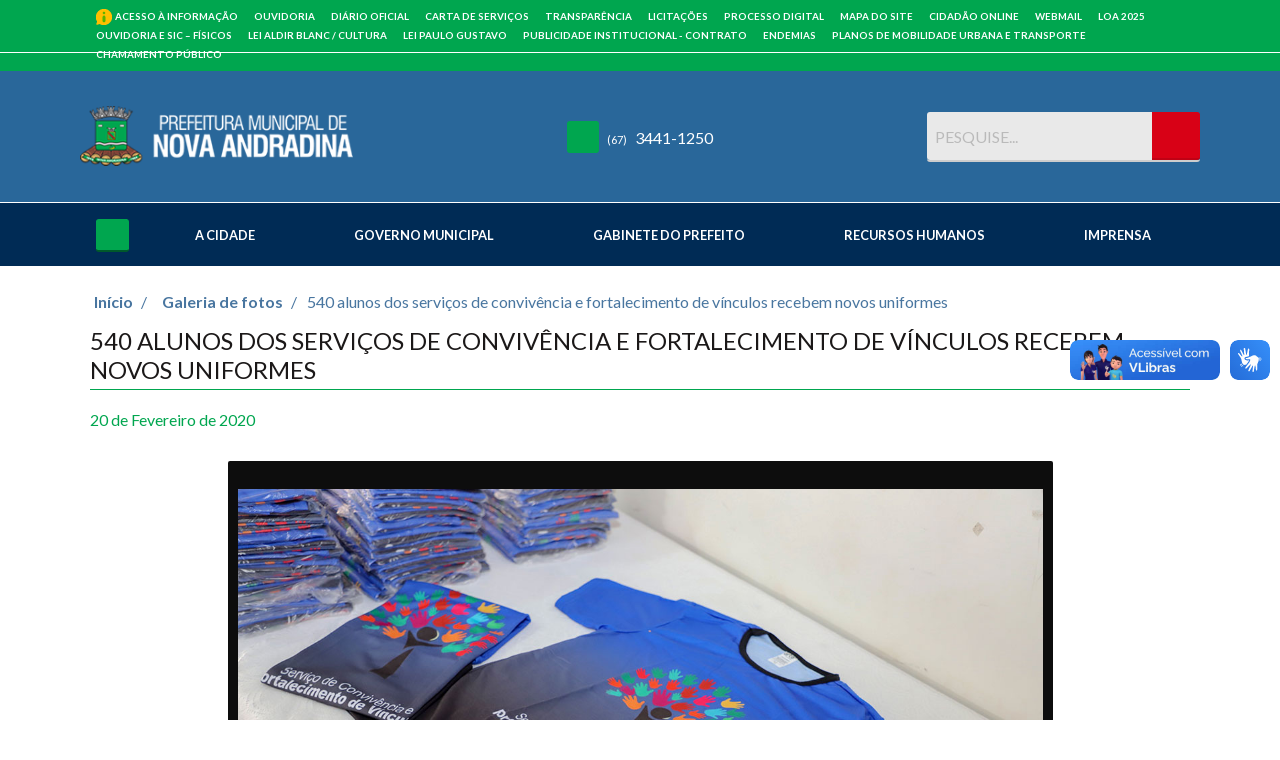

--- FILE ---
content_type: text/html; charset=utf-8
request_url: https://pmna.ms.gov.br/galerias/540-alunos-dos-servicos-de-convivencia-e-fortalecimento-de-vinculos-recebem-novos-uniformes
body_size: 6647
content:
<!DOCTYPE html> <html class=no-js lang=pt-br> <head> <link rel="shortcut icon" type="image/x-icon" href="/assets/icon-ba3ab35c82ea539d7f496783201bc3c0801f0465a5b99f1ecb8c08b0c2fe9b73.png"/> <meta charset=utf-8> <meta http-equiv=X-UA-Compatible content="IE=edge"> <meta name=viewport content="width=device-width, initial-scale=1"> <meta name=theme-color content="#00A64F"> <title>540 alunos dos Serviços de Convivência e Fortalecimento de Vínculos</title> <meta property="og:title" content="540 alunos dos Serviços de Convivência e Fortalecimento de Vínculos recebem novos uniformes - Prefeitura Municipal de Nova Andradina"> <meta property="og:url" content="https://pmna.ms.gov.br/galerias/540-alunos-dos-servicos-de-convivencia-e-fortalecimento-de-vinculos-recebem-novos-uniformes"> <meta property="og:image" content="https://cdn1.pmna.ms.gov.br//uploads/photo/image/70939/IMG_5171.JPG"> <meta property="og:image:url" content="https://cdn1.pmna.ms.gov.br//uploads/photo/image/70939/IMG_5171.JPG"> <meta property="og:image:type" content="image/jpeg"> <meta property="og:image:width" content=1080> <meta property="og:image:height" content=1080> <meta property="og:type" content=website> <meta property="og:locale" content=pt_BR> <meta property="og:site_name" content="Prefeitura Municipal de Nova Andradina"> <meta name="twitter:card" content=summary> <meta name="twitter:title" content="540 alunos dos Serviços de Convivência e Fortalecimento de Vínculos recebem novos uniformes - Prefeitura Municipal de Nova Andradina"> <meta name="twitter:url" content="https://pmna.ms.gov.br/galerias/540-alunos-dos-servicos-de-convivencia-e-fortalecimento-de-vinculos-recebem-novos-uniformes"> <meta name="twitter:image" content="https://cdn1.pmna.ms.gov.br//uploads/photo/image/70939/IMG_5171.JPG"> <meta name="twitter:image:width" content=1080> <meta name="twitter:image:height" content=1080> <meta name=csrf-param content=authenticity_token /> <meta name=csrf-token content="qzNMEOxzpUxyOFhXV72MCgHgn6lSlUgMCTy8TEY8rqEBlhBPcsHfvrj+fOi7ADuC/9AdNHLNz/nKp6spHLpKSg=="/> <link href="https://fonts.googleapis.com/css?family=Lato:300,400,700,900" rel=stylesheet> <link href="https://fonts.googleapis.com/css?family=Open+Sans:300,400,600,700,800" rel=stylesheet> <link rel=stylesheet href="https://code.ionicframework.com/ionicons/2.0.1/css/ionicons.min.css"> <link href="https://use.fontawesome.com/releases/v5.0.8/css/all.css" rel=stylesheet> <link rel=stylesheet href="/jbility/css/jbility.css"> <link rel=stylesheet media=all href="/assets/application-0328a6fba8253ecab6e97e4234602078408c23d04059cd7ee8d320446012d58f.css" data-turbolinks-track=reload /> <script src="/assets/application-71c8ddc806ac203322051f39d08b973bb4dc108d137a9fbb0d1526b780839661.js" data-turbolinks-track=reload></script> <script src="/assets/main_sw-0c52da90cc1416e1b8b6bfbc91ba8f917e4e482593852b8f58b762c1e825a5ea.js" data-turbolinks-track=reload></script> <script src="/assets/modernizr-24bf2e9157eaf4c783bb2417c7460eb76837461cc4f376ea5e42d7e2d41e581b.js"></script> <link rel=manifest href="/manifest.json"/> <script>
    (function(d){
      var s = d.createElement("script");
      /* uncomment the following line to override default position*/
      /* s.setAttribute("data-position", 1);*/
      /* uncomment the following line to override default size (values: small, large)*/
      /* s.setAttribute("data-size", "large");*/
      /* uncomment the following line to override default language (e.g., fr, de, es, he, nl, etc.)*/
      /* s.setAttribute("data-language", "null");*/
      /* uncomment the following line to override color set via widget (e.g., #053f67)*/
      s.setAttribute("data-color", "#053f67"); // Change this line to your desired blue color
      /* uncomment the following line to override type set via widget (1=person, 2=chair, 3=eye, 4=text)*/
      /* s.setAttribute("data-type", "1");*/
      /* s.setAttribute("data-statement_text:", "Our Accessibility Statement");*/
      /* s.setAttribute("data-statement_url", "http://www.example.com/accessibility";*/
      /* uncomment the following line to override support on mobile devices*/
      /* s.setAttribute("data-mobile", true);*/
      /* uncomment the following line to set custom trigger action for accessibility menu*/
      /* s.setAttribute("data-trigger", "triggerId")*/
      s.setAttribute("data-account", "n4LcBHs32d");
      s.setAttribute("src", "https://cdn.userway.org/widget.js");
      (d.body || d.head).appendChild(s);

      // Custom CSS to align the widget 300px from the top
      var customCSS = `
        body .uwy.userway_p1 .uai {
          top: 300px !important;
        }
        .uai {
          width: 35px !important;
          height: 35px !important;
          min-width: 35px !important;
          min-height: 35px !important;
          max-width: 35px !important;
          max-height: 35px !important;
        }
        .uwy.utb .uai img:not(.check_on), body .uwy.utb .uai img:not(.check_on) {
          width: 35px !important;
          height: 35px !important;
        }
      `;
      var style = d.createElement("style");
      style.innerHTML = customCSS;
      d.head.appendChild(style);
    })(document)
  </script> <noscript> Please ensure Javascript is enabled for purposes of <a href="https://userway.org">Acessibilidade</a> </noscript> <div vw class=enabled> <div vw-access-button class=active></div> <div vw-plugin-wrapper> <div class=vw-plugin-top-wrapper></div> </div> </div> <script src="https://vlibras.gov.br/app/vlibras-plugin.js"></script> <script>
    new window.VLibras.Widget('https://vlibras.gov.br/app');
  </script> </head> <body> <div id=fb-root></div> <script>
      (function(d, s, id) {
        var js, fjs = d.getElementsByTagName(s)[0];
        if (d.getElementById(id)) return;
        js = d.createElement(s); js.id = id;
        js.src = "//connect.facebook.net/en_US/sdk.js#xfbml=1&version=v2.10&appId=1895636980686600";
        fjs.parentNode.insertBefore(js, fjs);
      }(document, 'script', 'facebook-jssdk'));
    </script> <div class=pushButton-box> <button class="ionicons ion-android-notifications-off pushButton"> </button> </div> <div class=nav--shadow> </div> <header class=header> <div class=header-link__bg> <div class=container> <div class=header-link__container> <a class=header-link target=_blank href="https://falabr.cgu.gov.br/web/home"> <img src="https://cdn1.pmna.ms.gov.br//uploads/header_link/image/3/thumb_e-cic-56a45cb875d27f5eae8ee7914af69068fe6f6fe716c317df62c0ca636ddd9396.png" alt="Acesso à Informação"> Acesso à Informação </a> <a class=header-link target=_blank href="https://falabr.cgu.gov.br/web/home"> Ouvidoria </a> <a class=header-link target=_blank href="https://publicacoesmunicipais.inf.br/transparencia/nova-andradina/diario-oficial"> Diário Oficial </a> <a class=header-link target=_blank href="https://www.pmna.ms.gov.br/noticias/geral/carta-de-servicos"> Carta de serviços </a> <a class=header-link target=_blank href=" https://publicacoesmunicipais.inf.br/transparencia/nova-andradina"> Transparência </a> <a class=header-link target=_blank href="https://transparencia.betha.cloud/#/xBsjdcJl2sm6vP6blTxkvw==/consulta/56886"> Licitações </a> <a class=header-link target=_blank href="https://siga.pmna.ms.gov.br/sigaex/public/app/processoautenticar?n="> Processo Digital </a> <a class=header-link target=_blank href="https://pmna.ms.gov.br/mapa"> Mapa do Site </a> <a class=header-link target=_blank href="https://e-gov.betha.com.br/cdweb/resource.faces?params=nqyfUbGhLWUwsAHneGd31g== "> Cidadão Online </a> <a class=header-link target=_blank href="https://webmail.pmna.ms.gov.br/"> Webmail </a> <a class=header-link target=_blank href="https://www.pmna.ms.gov.br/paginas/internas/loa-2025"> LOA 2025 </a> <a class=header-link href="/paginas/header/sic-fisico"> Ouvidoria e SIC – Físicos </a> <a class=header-link href="/paginas/header/lei-aldir-blanc"> Lei Aldir Blanc / Cultura </a> <a class=header-link href="/paginas/header/lei-paulo-gustavo"> Lei Paulo Gustavo </a> <a class=header-link href="/paginas/header/distrito-industrial-jose-marques"> Publicidade Institucional - Contrato </a> <a class=header-link href="/paginas/header/endemias"> Endemias </a> <a class=header-link href="/paginas/header/plano-de-transporte-e-mobilidade-urbana"> Planos de Mobilidade Urbana e Transporte </a> <a class=header-link href="/paginas/header/chamamento-publico"> Chamamento Público </a> </div> </div> </div> <div class="container space-around"> <a class="header-search--input-submit search-button" href="/busca/resultados"> <span class=ion-android-search></span> </a> <div class=header-left> <a href="/"> <img alt=Logo src="/assets/icon-header-2998d1f969795877a5e6146bc5d4c9824bf375cabf2440cfebc060d9311b0298.png"/> </a> </div> <div class=header-info--left-text-phone> <span class=ion-ios-telephone></span> <a href="tel:6734411250" class=header-info--left-text-phone-item> <div> <div class=header-info--left-text-phone-ddd> (67)&nbsp; </div> <div class=header-info--left-text-phone-number> &nbsp;3441-1250 </div> </div> </a> </div> <div class=header-right> <form class=header-right--form method=GET action="/busca/resultados"> <form class=header-right--form method=GET action="#"> <input class=header-right--input-text name=q placeholder="PESQUISE..."/> <button class=header-search--input-submit type=submit> <span class=ion-android-search></span> </button> </form> </div> </div> </header> <div class=nav--bg> <div class="container nav"> <div class=nav--button> <span class=ion-android-menu></span> </div> <a class=nav--button-desktop href="/"> <span class=ion-android-home></span> </a> <div class=nav--item> <span class=nav--item-caption> A Cidade <span class=ion-chevron-down></span> </span> <div class=nav--sub-items-container> <a target=_blank class=nav--sub-item href="https://www.publicacoesmunicipais.inf.br/transparencia/nova-andradina/diario-oficial"> <span class=nav--sub-item-caption>Diário Oficial</span> </a> <a class=nav--sub-item href="/paginas/a-cidade/hino-do-municipio"> <span class=nav--sub-item-caption>Hino do Município </span> </a> <a class=nav--sub-item href="/paginas/a-cidade/a-cidade"> <span class=nav--sub-item-caption>História</span> </a> <a class=nav--sub-item href="/paginas/a-cidade/plano-diretor"> <span class=nav--sub-item-caption>Plano diretor</span> </a> </div> </div> <div class=nav--item> <span class=nav--item-caption> Governo Municipal <span class=ion-chevron-down></span> </span> <div class=nav--sub-items-container> <a class=nav--sub-item href="/paginas/governo-municipal/cidadania-e-assist-ncia-social"> <span class=nav--sub-item-caption>Cidadania e Assistência Social</span> </a> <a class=nav--sub-item href="/paginas/governo-municipal/comunicacao-institucional"> <span class=nav--sub-item-caption>Comunicação Institucional</span> </a> <a class=nav--sub-item href="/paginas/governo-municipal/educacao-cultura-e-esporte"> <span class=nav--sub-item-caption>Educação, Cultura e Esporte</span> </a> <a class=nav--sub-item href="/paginas/governo-municipal/financas-e-gestao"> <span class=nav--sub-item-caption>Finanças e Gestão</span> </a> <a class=nav--sub-item href="/paginas/governo-municipal/infraestrutura"> <span class=nav--sub-item-caption>Infraestrutura</span> </a> <a class=nav--sub-item href="/paginas/governo-municipal/planejamento-e-controle"> <span class=nav--sub-item-caption>Planejamento e Administração </span> </a> <a class=nav--sub-item href="/paginas/governo-municipal/politica-para-mulher"> <span class=nav--sub-item-caption>Política para Mulher</span> </a> <a class=nav--sub-item href="/paginas/governo-municipal/saude"> <span class=nav--sub-item-caption>Saúde</span> </a> <a class=nav--sub-item href="/paginas/governo-municipal/meio-ambiente-e-desenvolvimento-integrado"> <span class=nav--sub-item-caption>Secretaria de Meio Ambiente e Desenvolvimento Integrado</span> </a> <a class=nav--sub-item href="/paginas/governo-municipal/servicos-publicos"> <span class=nav--sub-item-caption>Serviços Públicos</span> </a> </div> </div> <div class=nav--item> <span class=nav--item-caption> Gabinete do Prefeito <span class=ion-chevron-down></span> </span> <div class=nav--sub-items-container> <a class=nav--sub-item href="/paginas/gabinete-do-prefeito/assessoria-do-executivo"> <span class=nav--sub-item-caption>Assessoria do Executivo</span> </a> <a class=nav--sub-item href="/paginas/gabinete-do-prefeito/chefia-do-gabinete"> <span class=nav--sub-item-caption>Chefia do Gabinete</span> </a> <a class=nav--sub-item href="/paginas/gabinete-do-prefeito/controladoria-geral"> <span class=nav--sub-item-caption>Controladoria Geral</span> </a> <a class=nav--sub-item href="/paginas/gabinete-do-prefeito/prefeito"> <span class=nav--sub-item-caption>Prefeito</span> </a> <a class=nav--sub-item href="/paginas/gabinete-do-prefeito/procuradoria-geral"> <span class=nav--sub-item-caption>Procuradoria Geral</span> </a> <a class=nav--sub-item href="/paginas/gabinete-do-prefeito/vice-prefeito"> <span class=nav--sub-item-caption>Vice-prefeito</span> </a> </div> </div> <div class=nav--item> <span class=nav--item-caption> Recursos Humanos <span class=ion-chevron-down></span> </span> <div class=nav--sub-items-container> <a class=nav--sub-item href="/paginas/recursos-humanos/beneficios"> <span class=nav--sub-item-caption>Benefícios</span> </a> <a class=nav--sub-item href="/paginas/recursos-humanos/concursos"> <span class=nav--sub-item-caption>Concurso Prefeitura de Nova Andradina 2023</span> </a> <a class=nav--sub-item href="/paginas/recursos-humanos/formularios"> <span class=nav--sub-item-caption>Formulários</span> </a> <a target=_blank class=nav--sub-item href="https://minhafolha.betha.cloud/"> <span class=nav--sub-item-caption>Holerite Online</span> </a> <a target=_blank class=nav--sub-item href="http://somamidia.com.br/novaandradina/"> <span class=nav--sub-item-caption>Recadastramento</span> </a> </div> </div> <div class=nav--item> <span class=nav--item-caption> Imprensa <span class=ion-chevron-down></span> </span> <div class=nav--sub-items-container> <a class=nav--sub-item href="/galerias"> <span class=nav--sub-item-caption>Galerias de Fotos</span> </a> <a class=nav--sub-item href="/noticias"> <span class=nav--sub-item-caption>Notícias</span> </a> <a class=nav--sub-item href="/radio/radio-nova-andradina"> <span class=nav--sub-item-caption>Rádio Nova Andradina</span> </a> <a class=nav--sub-item href="/videos"> <span class=nav--sub-item-caption>Vídeos</span> </a> </div> </div> </div> </div> <div class=main> <section class="page page--no-padding"> <div class=container> <div class=navigation-container> <nav class=nav-album> <ul class=navigation-list> <li class=navigation-item> <a href="/">Início</a> / </li> <li class=navigation-item> <a href="/galerias">Galeria de fotos </a> / </li> <li class=navigation-item> 540 alunos dos serviços de convivência e fortalecimento de vínculos recebem novos uniformes </li> </ul> </nav> <div class="page-header page-header--brown-primary"> <div class=page-header--text>540 alunos dos Serviços de Convivência e Fortalecimento de Vínculos recebem novos uniformes</div> </div> <div class=gallery__date> <span class=ion-calendar></span> 20 de Fevereiro de 2020 </div> <div class=page__text> </div> <div class=gallery> <div class=gallery__item> <img class=gallery__image alt="" src="https://cdn1.pmna.ms.gov.br//uploads/photo/image/70939/IMG_5171.JPG"/> </div> <div class=gallery__item> <img class=gallery__image alt="" src="https://cdn1.pmna.ms.gov.br//uploads/photo/image/70940/IMG_5197.JPG"/> </div> <div class=gallery__item> <img class=gallery__image alt="" src="https://cdn1.pmna.ms.gov.br//uploads/photo/image/70941/IMG_5203.JPG"/> </div> <div class=gallery__item> <img class=gallery__image alt="" src="https://cdn1.pmna.ms.gov.br//uploads/photo/image/70942/IMG_5211.JPG"/> </div> <div class=gallery__item> <img class=gallery__image alt="" src="https://cdn1.pmna.ms.gov.br//uploads/photo/image/70943/IMG_5215.JPG"/> </div> <div class=gallery__item> <img class=gallery__image alt="" src="https://cdn1.pmna.ms.gov.br//uploads/photo/image/70944/IMG_5194.JPG"/> </div> <div class=gallery__item> <img class=gallery__image alt="" src="https://cdn1.pmna.ms.gov.br//uploads/photo/image/70945/IMG_5218.JPG"/> </div> <div class=gallery__item> <img class=gallery__image alt="" src="https://cdn1.pmna.ms.gov.br//uploads/photo/image/70946/IMG_5220.JPG"/> </div> <div class=gallery__item> <img class=gallery__image alt="" src="https://cdn1.pmna.ms.gov.br//uploads/photo/image/70947/IMG_5222.JPG"/> </div> <div class=gallery__item> <img class=gallery__image alt="" src="https://cdn1.pmna.ms.gov.br//uploads/photo/image/70948/IMG_5219.JPG"/> </div> <div class=gallery__item> <img class=gallery__image alt="" src="https://cdn1.pmna.ms.gov.br//uploads/photo/image/70949/IMG_5226.JPG"/> </div> <div class=gallery__item> <img class=gallery__image alt="" src="https://cdn1.pmna.ms.gov.br//uploads/photo/image/70950/IMG_5250.JPG"/> </div> <div class=gallery__item> <img class=gallery__image alt="" src="https://cdn1.pmna.ms.gov.br//uploads/photo/image/70951/IMG_5255.JPG"/> </div> <div class=gallery__item> <img class=gallery__image alt="" src="https://cdn1.pmna.ms.gov.br//uploads/photo/image/70952/IMG_5257.JPG"/> </div> <div class=gallery__item> <img class=gallery__image alt="" src="https://cdn1.pmna.ms.gov.br//uploads/photo/image/70953/IMG_5239.JPG"/> </div> <div class=gallery__item> <img class=gallery__image alt="" src="https://cdn1.pmna.ms.gov.br//uploads/photo/image/70954/IMG_5262.JPG"/> </div> <div class=gallery__item> <img class=gallery__image alt="" src="https://cdn1.pmna.ms.gov.br//uploads/photo/image/70955/IMG_5269.JPG"/> </div> <div class=gallery__item> <img class=gallery__image alt="" src="https://cdn1.pmna.ms.gov.br//uploads/photo/image/70956/IMG_5265.JPG"/> </div> <div class=gallery__item> <img class=gallery__image alt="" src="https://cdn1.pmna.ms.gov.br//uploads/photo/image/70957/IMG_5272.JPG"/> </div> <div class=gallery__item> <img class=gallery__image alt="" src="https://cdn1.pmna.ms.gov.br//uploads/photo/image/70958/IMG_5274.JPG"/> </div> <div class=gallery__item> <img class=gallery__image alt="" src="https://cdn1.pmna.ms.gov.br//uploads/photo/image/70959/IMG_5278.JPG"/> </div> <div class=gallery__item> <img class=gallery__image alt="" src="https://cdn1.pmna.ms.gov.br//uploads/photo/image/70960/IMG_5285.JPG"/> </div> <div class=gallery__item> <img class=gallery__image alt="" src="https://cdn1.pmna.ms.gov.br//uploads/photo/image/70961/IMG_5282.JPG"/> </div> <div class=gallery__item> <img class=gallery__image alt="" src="https://cdn1.pmna.ms.gov.br//uploads/photo/image/70962/IMG_5289.JPG"/> </div> <div class=gallery__item> <img class=gallery__image alt="" src="https://cdn1.pmna.ms.gov.br//uploads/photo/image/70963/IMG_5290.JPG"/> </div> <div class=gallery__item> <img class=gallery__image alt="" src="https://cdn1.pmna.ms.gov.br//uploads/photo/image/70964/IMG_5292.JPG"/> </div> <div class=gallery__item> <img class=gallery__image alt="" src="https://cdn1.pmna.ms.gov.br//uploads/photo/image/70965/IMG_5298.JPG"/> </div> <div class=gallery__item> <img class=gallery__image alt="" src="https://cdn1.pmna.ms.gov.br//uploads/photo/image/70966/IMG_5294.JPG"/> </div> <div class=gallery__item> <img class=gallery__image alt="" src="https://cdn1.pmna.ms.gov.br//uploads/photo/image/70967/IMG_5300.JPG"/> </div> <div class=gallery__item> <img class=gallery__image alt="" src="https://cdn1.pmna.ms.gov.br//uploads/photo/image/70968/IMG_5305.JPG"/> </div> <div class=gallery__item> <img class=gallery__image alt="" src="https://cdn1.pmna.ms.gov.br//uploads/photo/image/70969/IMG_5313.JPG"/> </div> <div class=gallery__item> <img class=gallery__image alt="" src="https://cdn1.pmna.ms.gov.br//uploads/photo/image/70970/IMG_5310.JPG"/> </div> <div class=gallery__item> <img class=gallery__image alt="" src="https://cdn1.pmna.ms.gov.br//uploads/photo/image/70971/IMG_5314.JPG"/> </div> <div class=gallery__item> <img class=gallery__image alt="" src="https://cdn1.pmna.ms.gov.br//uploads/photo/image/70972/IMG_5324.JPG"/> </div> <div class=gallery__item> <img class=gallery__image alt="" src="https://cdn1.pmna.ms.gov.br//uploads/photo/image/70973/IMG_5321.JPG"/> </div> <div class=gallery__item> <img class=gallery__image alt="" src="https://cdn1.pmna.ms.gov.br//uploads/photo/image/70974/IMG_5327.JPG"/> </div> <div class=gallery__item> <img class=gallery__image alt="" src="https://cdn1.pmna.ms.gov.br//uploads/photo/image/70975/IMG_5170.JPG"/> </div> <div class=gallery__item> <img class=gallery__image alt="" src="https://cdn1.pmna.ms.gov.br//uploads/photo/image/70976/IMG_5332.JPG"/> </div> <div class=gallery__item> <img class=gallery__image alt="" src="https://cdn1.pmna.ms.gov.br//uploads/photo/image/70977/IMG_5171.JPG"/> </div> <div class=gallery__item> <img class=gallery__image alt="" src="https://cdn1.pmna.ms.gov.br//uploads/photo/image/70978/IMG_5175.JPG"/> </div> <div class=gallery__item> <img class=gallery__image alt="" src="https://cdn1.pmna.ms.gov.br//uploads/photo/image/70979/IMG_5179.JPG"/> </div> <div class=gallery__item> <img class=gallery__image alt="" src="https://cdn1.pmna.ms.gov.br//uploads/photo/image/70980/IMG_5176.JPG"/> </div> <div class=gallery__item> <img class=gallery__image alt="" src="https://cdn1.pmna.ms.gov.br//uploads/photo/image/70981/IMG_5185.JPG"/> </div> <div class=gallery__item> <img class=gallery__image alt="" src="https://cdn1.pmna.ms.gov.br//uploads/photo/image/70982/IMG_5192.JPG"/> </div> <div class=gallery__item> <img class=gallery__image alt="" src="https://cdn1.pmna.ms.gov.br//uploads/photo/image/70983/IMG_5187.JPG"/> </div> </div> <div class=page__footer> <div class=page__nav> <a class="link link--tiny" href="javascript:history.back()"> <span class="icon--left ion-ios-arrow-thin-left"></span> Voltar </a> </div> <div class=page__social> <div class=social> <span class=social__caption>Compartilhar</span> <a class="icon__btn icon__btn--tiny" target=_blank href="http://www.facebook.com/share.php?u=https://pmna.ms.gov.br/galerias/540-alunos-dos-servicos-de-convivencia-e-fortalecimento-de-vinculos-recebem-novos-uniformes&title=540 alunos dos Serviços de Convivência e Fortalecimento de Vínculos recebem novos uniformes - Prefeitura Municipal de Nova Andradina"> <span class=ion-social-facebook></span> </a> <a class="icon__btn icon__btn--tiny" target=_blank href="http://twitter.com/intent/tweet?status=540 alunos dos Serviços de Convivência e Fortalecimento de Vínculos recebem novos uniformes - Prefeitura Municipal de Nova Andradina - https://pmna.ms.gov.br/galerias/540-alunos-dos-servicos-de-convivencia-e-fortalecimento-de-vinculos-recebem-novos-uniformes"> <span class=ion-social-twitter></span> </a> <a class="icon__btn icon__btn--tiny" target=_blank href="https://plus.google.com/share?url=https://pmna.ms.gov.br/galerias/540-alunos-dos-servicos-de-convivencia-e-fortalecimento-de-vinculos-recebem-novos-uniformes"> <span class=ion-social-googleplus-outline></span> </a> <a class="icon__btn icon__btn--tiny" href="https://api.whatsapp.com/send?text=540 alunos dos Serviços de Convivência e Fortalecimento de Vínculos recebem novos uniformes - Prefeitura Municipal de Nova Andradina - https://pmna.ms.gov.br/galerias/540-alunos-dos-servicos-de-convivencia-e-fortalecimento-de-vinculos-recebem-novos-uniformes" data-action="share/whatsapp/share"> <span class=ion-social-whatsapp-outline></span> </a> </div> </div> </div> </div> </section> </div> <footer class="footer footer-info"> <div class=container> <div class=container-info> <div class=footer-info--left> <div class=footer-info--left-image> <img src="/assets/logo-pmna-ba3ab35c82ea539d7f496783201bc3c0801f0465a5b99f1ecb8c08b0c2fe9b73.png" alt="Logo pmna"/> </div> <div class=footer-info--left-text> <a class=footer-info--left-text-address target=_blank href="https://www.google.com.br/maps/place/Prefeitura+Municipal+Nova+Andradina/@-22.2426433,-53.3432134,19z/data=!4m5!3m4!1s0x948e7cdcb7794543:0xa20e686b0f6e0144!8m2!3d-22.2425853!4d-53.3431365"> <span class=ion-ios-location></span> Av. Antônio Joaquim de Moura Andrade, Nº. 541,<br>CEP 79750-900 </a> <div class=footer-info--left-text-phone> <span class=ion-ios-telephone></span> <a href="tel:6734411250" class=footer-info--left-text-phone-item> <div class=footer-info--left-text-phone-caption> Atendimento </div> <div> <div class=footer-info--left-text-phone-ddd> (67)&nbsp; </div> <div class=footer-info--left-text-phone-number> &nbsp;3441-1250 </div> </div> </a> </a> </div> <a href="mailto:gabinete@pmna.ms.gov.br" class=footer-info--left-text-email> <span class=ion-ios-email></span> gabinete@pmna.ms.gov.br </a> <a href="https://agenciaw3.digital" class="footer-info--left-text-email hidden-desktop-logow3"> <img alt="Agência W3" src="/assets/logo-dev-cba0498cf45838762a3189ecb7a805c850a0235090f6af83dafbfddae3be3bbd.svg"/> Desenvolvido por Agencia w3 </a> </div> </div> <div class=footer-info--middle> <img src="/assets/obelisco-1b6ab112aada9379fb6c0347ca498101a9304f9d81a05a64cd763a40b2fd794e.png" alt=Obelisco /> </div> <div class=footer-info--right> <div class=fb-page data-href="https://www.facebook.com/prefeituradenovaandradina/" data-small-header=false data-adapt-container-width=true data-hide-cover=false data-show-facepile=true> <blockquote cite="https://www.facebook.com/prefeituradenovaandradina/" class=fb-xfbml-parse-ignore> <a href="https://www.facebook.com/prefeituradenovaandradina/"></a> </blockquote> </div> </div> </div> </div> </footer> <footer class="footer footer-dev"> <div class="container container--dev"> <small class="footer__small hidden-mobile-stamp"> &copy; 2026 - Todos os direitos reservados. </small> <div class="footer__author hidden-mobile-stamp"> Desenvolvido por: <a class=footer__link href="https://agenciaw3.digital" title="Desenvolvido por Agência W3"> <img alt="Agência W3" src="/assets/logo-dev-cba0498cf45838762a3189ecb7a805c850a0235090f6af83dafbfddae3be3bbd.svg"/> </a> </div> <div class=footer__author> <div class=selo-siteconfiavel style="width: 200px;"> <a href="#" target=_blank id=selo-siteconfiavel-a-partner> <img id=selo-siteconfiavel-img-partner src="https://www.siteconfiavel.com.br/assets/img/logo.png" width=200 /> </a> <script>
					var ts = Date.now();
					var slug = "pmna-ms-gov-br";
					var site = "pmna.ms.gov.br";

					var img = document.getElementById("selo-siteconfiavel-img-partner");
					var a = document.getElementById("selo-siteconfiavel-a-partner");

					img.src = "https://static.siteconfiavel.com.br/selo/"+slug+"/selo.png?ts="+ts;
					img.alt = "O site "+site+" é um site confiável e verdadeiro. Clique e veja mais."
					img.title = "O site "+site+" é um site confiável e verdadeiro. Clique e veja mais."

					a.href = "https://www.siteconfiavel.com.br/site/"+slug+"?selo=1";
				</script> </div> </div> </div> </footer> <script async src="https://www.googletagmanager.com/gtag/js?id=G-80FT1JNZKD"></script> <script>
      window.dataLayer = window.dataLayer || [];
      function gtag(){dataLayer.push(arguments);}
      gtag('js', new Date());

      gtag('config', 'G-80FT1JNZKD');
    </script> </body> </html>

--- FILE ---
content_type: text/css
request_url: https://pmna.ms.gov.br/jbility/css/jbility.css
body_size: 1363
content:
/*	ACESSIBILIDADE
*	jBility
* https://github.com/urielcaire/jbility
*/

.pagina-acessivel{
	background-color: #111111!important;
	color: #FFFFFF;
}

.pagina-acessivel h1, .pagina-acessivel h2, .pagina-acessivel h3, .pagina-acessivel h4{
	color: #FFFFFF!important;
}

.pagina-acessivel a, .pagina-acessivel h1 a, .pagina-acessivel h2 a, .pagina-acessivel h3 a, .pagina-acessivel h4 a, .pagina-acessivel i{
	text-decoration: none;
	color: #FFFF00!important;
}

.pagina-acessivel a:hover{
	text-decoration: underline;
}

.pagina-acessivel .dropdown-menu{
	border-color: #FFFFFF!important;
}

.pagina-acessivel li.active > a{
	color: 	#E53935!important;
}

.acess-container{
	display: flex;
	flex-direction: column;
  position: fixed;
	top: 80px;
  right: 0;
  z-index: 9999;
	cursor: pointer;
}

#jbbutton{
	margin-left: 0px;
	width: 40px;
	height: 40px;
	float: left;
}

.acess-icon{
}

#acess-icons{
	display: flex;
	flex-direction: column;
}

.f-transparent{
	background-color: transparent!important;
}

.balloon {
    position: relative;
    display: block;
}

.balloon img {
	display: block;
}

.balloon .balloontext {
    visibility: hidden;
    width: 120px;
    background-color: #000000;
    color: #FFFFFF;
    text-align: center;
    border: 1px solid #FFFFFF;
    border-radius: 6px;
    padding: 5px 0;
    position: absolute;
		z-index: 1;
		bottom: 5px;
		right: 42px;
		margin-left: -60px;
}

.balloon:hover .balloontext {
    visibility: visible;
}


--- FILE ---
content_type: text/css
request_url: https://pmna.ms.gov.br/assets/application-0328a6fba8253ecab6e97e4234602078408c23d04059cd7ee8d320446012d58f.css
body_size: 13825
content:
.iframe-embed--left iframe,.iframe-embed--right iframe,.iframe-embed--central iframe{max-width:100%}.iframe-embed--left{width:100%}.iframe-embed--right{width:100%}.iframe-embed--central{display:-webkit-box;display:flex;-webkit-box-pack:center;justify-content:center;margin-bottom:1rem}.cb,.news{font-size:1em}.cb a,.news a{color:inherit;font-weight:600;text-decoration:none}.cb a:hover,.cb a:focus,.news a:hover,.news a:focus{text-decoration:underline}.cb-header,.news__header{padding-bottom:.5em;margin-bottom:.5em;border-bottom:solid 1px rgba(0,0,0,0.1)}.cb-title,.news__title{margin:0;line-height:1.2;color:rgba(0,0,0,0.65);font-size:1.4em;letter-spacing:-.04em}.cb-summary,.news__summary{margin:.5em 0 0;line-height:1.5;color:rgba(0,0,0,0.4);font-size:.8em}.cb-summary.pagina-acessivel,.news__summary.pagina-acessivel{color:white}.cb-date,.news__date{margin:0 0 .5em;color:rgba(0,0,0,0.5);font-size:.64em}.cb-info,.news__info{margin-top:1em;color:rgba(0,0,0,0.5);font-size:.7em}.cb-row,.news__row{position:relative;max-width:100%;height:auto !important}.cb-row:after,.news__row:after{visibility:hidden;display:block;font-size:0;content:" ";clear:both;height:0}.cb-content,.cb-content-gallery,.news__content{line-height:1.6;color:rgba(0,0,0,0.6);font-family:'Lato', sans-serif;font-size:.8em;margin-bottom:1.5em}.cb-content:after,.cb-content-gallery:after,.news__content:after{visibility:hidden;display:block;font-size:0;content:" ";clear:both;height:0}.cb-content p,.cb-content-gallery p,.news__content p{margin:0 0 1.5em}.cb-content p:last-of-type,.cb-content-gallery p:last-of-type,.news__content p:last-of-type{margin:0}.cb-figure,.news__figure{position:relative;margin:.3em 0 1.5em}.cb-figure img,.news__figure img{display:block;width:100%}.cb-figcaption,.news__figcaption{color:rgba(0,0,0,0.6);font-size:.8em;line-height:1.4;margin-top:.2em;padding:.3em .6em .4em;background:rgba(0,0,0,0.05)}.cb-figcaption.pagina-acessivel,.news__figcaption.pagina-acessivel{color:white}.cb-video,.news__video{position:relative;height:0;overflow:hidden;padding-bottom:56.25%;background:rgba(0,0,0,0.02)}.cb-video iframe,.news__video iframe{position:absolute;width:100%;height:100%;vertical-align:middle}.cb-video--center,.news__video--center{margin-bottom:1.5em}.cb-blockquote{position:relative;margin:0 0 1.5rem;padding:1.5em 0 0 1.5em;border:0;color:rgba(0,0,0,0.5)}.cb-blockquote__text{margin:0 0 .5em;line-height:1.4;font-family:'Lato', sans-serif;font-size:1em}.cb-blockquote__text:before{content:"\“";position:absolute;top:0;left:0;display:block;line-height:1;color:rgba(0,0,0,0.2);font-size:4em}.cb-blockquote__footer{position:relative;margin:0;padding-left:1.5em;font-family:'Lato', sans-serif;font-size:.9em}.cb-blockquote__footer:before{content:"\2014 \00A0";position:absolute;top:0;left:0;display:block}.cb-relational{margin:0 0 1.5em;padding-top:.3em}.cb-relational__title{margin:0 0 .5em;line-height:1;padding-top:.5em;border-top:solid 4px rgba(0,0,0,0.1);color:rgba(0,0,0,0.3);font-size:1em;font-weight:700;text-transform:uppercase}.cb-relational__list{margin:0;padding:0;list-style:none}.cb-relational__item{position:relative;padding:1em 0;border-bottom:solid 1px rgba(0,0,0,0.05)}.cb-relational__caption{margin:0;display:block;font-size:.9em;font-weight:700}.cb-relational__link{position:absolute;top:0;left:0;display:block;width:100%;height:100%}.cb-relational__link:hover ~ .cb-relational__caption,.cb-relational__link:focus ~ .cb-relational__caption{text-decoration:underline}.cb-relational__btn{display:none}.cb-gallery__figure{margin:0;padding:0}.cb-gallery__image{width:100%}@media screen and (min-width: 768px){.cb-title,.news__title{font-size:2em}.cb-date,.news__date{font-size:.8em}.cb-summary,.news__summary{font-size:1em}.cb-info,.news__info{margin:1em 0 0;font-size:.8em}.cb-content,.cb-content-gallery,.news__content{font-size:1em}.cb-figure--left,.news__figure--left{float:left;width:50%;margin:.3em 1.5em 1em 0}.cb-figure--right,.news__figure--right{float:right;width:50%;margin:.3em 0 1em 1.5em}.cb-figure--center,.news__figure--center{margin:.3em 0 1.5rem}.cb-figcaption,.news__figcaption{font-size:.9em;padding:.4em .8em .5em}.cb-blockquote{padding:2em 0 0 2em}.cb-blockquote__text{font-size:1.2em}.cb-blockquote--left{float:left;width:50%;margin:0 2rem 1.5em 0}.cb-blockquote--right{float:right;width:50%;margin:0 0 1.5em 1.5em}.cb-relational--left{float:left;margin:0 1.5em 1.5em 0;width:50%}.cb-relational--right{float:right;margin:0 0 1.5em 1.5em;width:50%}.cb-relational__caption{font-size:1em}}@media screen and (min-width: 992px){.iframe-embed--left{width:initial;max-width:80%;float:left;margin-right:2rem}.iframe-embed--right{width:initial;max-width:80%;float:right;margin-left:2rem}.cb-title,.news__title{font-size:2.2em}.cb-summary,.news__summary{font-size:1.1em}.cb-aside-title{font-size:1.2em}}@media print{.cb-blockquote--left{float:left;width:50%;margin:0 2em 1.5em 0}.cb-blockquote--right{float:right;width:50%;margin:0 0 1.5em 2em}.cb-relational{display:none}}.fc-row:after{visibility:hidden;display:block;font-size:0;content:" ";clear:both;height:0}.fc-date{margin-bottom:1rem;color:rgba(0,0,0,0.4);font-size:.7em;line-height:1;padding-bottom:1rem;border-bottom:solid 1px rgba(17,17,17,0.1)}.fc-item{position:relative}.fc-item:after{content:"";display:block;position:absolute;top:0;left:0;height:100%;width:100%}.fc-item--border{margin-bottom:2rem}.fc-item--last-borderless:last-of-type{margin-bottom:0}.fc-link{display:block;text-decoration:none}.fc-link:hover .fc-title,.fc-link:focus .fc-title{text-decoration:underline}.fc-link:hover .fc-title--highlight,.fc-link:focus .fc-title--highlight{color:#fff}.fc-link--absolute{position:absolute;z-index:40;top:0;left:0;display:block;width:100%;height:100%;background-color:transparent !important}.fc-link--absolute:hover ~ .fc-title,.fc-link--absolute:focus ~ .fc-title{text-decoration:underline}.fc-link--absolute:hover ~ .fc-title--highlight,.fc-link--absolute:focus ~ .fc-title--highlight{color:#fff}.fc-figure{margin:0 0 0 1rem;float:right;width:100px;height:65px;border-radius:4px;overflow:hidden}.fc-image{height:10rem;width:100%;-o-object-fit:cover;object-fit:cover;border-radius:4px}.fc-content{height:9em;overflow:hidden}.fc-slide__content{display:block;width:100%;max-height:100%;right:0;bottom:0;left:0;z-index:35;padding:1.25rem 0;overflow:hidden}.fc-time{line-height:1;float:right;color:rgba(0,0,0,0.4);font-family:Arial, sans-serif;font-size:.7em;font-weight:400;text-transform:uppercase}.fc-time--block{float:none;margin-bottom:.5rem;display:block}.fc-caption{position:relative;margin:0 0 1rem 0;line-height:1;font-family:'Lato', sans-serif;font-size:.7em;font-weight:600;text-transform:uppercase}.fc-caption::after{content:"";display:block;width:100px;height:6px;position:absolute;bottom:-11px;background-color:#00A64F}.fc-title{margin:0;line-height:1.2;color:rgba(0,0,0,0.7);font-size:.9em;font-weight:400}.fc-title+.fc-figure{margin-top:.5rem}.fc-title{width:100%}.fc-title--highlight{margin:0;padding:.6rem .8rem;background:#222;border-radius:4px;color:#fff;font-size:.8em}.fc-text{display:none}@media screen and (min-width: 768px){.fc-item--border{margin-bottom:3rem}}.fc-row--flex{display:-webkit-box;display:flex;flex-wrap:wrap}.fc-item--border{margin-bottom:1rem}.fc-item--two{float:left;display:block;margin-right:3.57866%;width:48.21067%}.fc-item--two:nth-child(2n+1){clear:left}.fc-item--two:nth-child(2n){margin-right:0}.fc-item--three{float:left;display:block;margin-right:3.16844%;width:31.22104%}.fc-item--three:nth-child(3n+1){clear:left}.fc-item--three:nth-child(3n){margin-right:0}.fc-item--four{float:left;display:block;margin-right:3.57866%;width:22.316%}.fc-item--four:nth-child(4n+1){clear:left}.fc-item--four:nth-child(4n){margin-right:0}.fc-date{font-size:.9em;margin-bottom:1.5rem;padding-bottom:1.5rem}.fc-date--small{font-size:.7em}.fc-time{font-size:.8em}.fc-time--small{font-size:.7em}.fc-caption{font-size:1.2em}.fc-caption--small{font-size:.7em}.fc-title--small{width:100%;position:absolute;bottom:8px;padding:0 20px;text-transform:uppercase;font-size:.9rem;color:white}.fc-title--large{line-height:1.3;font-size:1.4em}.fc-title--highlight{font-size:1em;padding:.7rem .9rem}.fc-figure--block{position:relative;float:none;margin:0 1rem .5rem 0;width:100%;height:10rem}.fc-slide{position:relative;overflow:hidden;-webkit-transform:translate3d(0, 0, 0);transform:translate3d(0, 0, 0)}.fc-slide .owl-controls{margin:0 !important}.fc-slide .owl-controls .owl-buttons{display:none}.fc-slide .owl-controls .owl-pagination{margin-top:0;text-align:center}.fc-slide .owl-controls .owl-page{display:inline-block;opacity:.6}.fc-slide .owl-controls .owl-page span{display:block;width:10px;height:10px;margin:0 4px;background:#002B55 !important;border-radius:100%;cursor:pointer}.fc-slide .owl-controls .owl-page:hover,.fc-slide .owl-controls .owl-page:focus{opacity:1}.fc-slide .owl-controls .owl-page.active{opacity:1}.fc-slide__item{position:relative;overflow:hidden}.fc-slide__link{position:absolute;z-index:40;top:0;left:0;display:block;width:100%;height:100%;text-decoration:none;background-color:transparent !important}.fc-slide__figure{position:relative;z-index:0;margin:0 0 0;width:100%;height:0;padding-bottom:60%;border-radius:4px;overflow:hidden}.fc-slide__image{position:absolute;display:block;width:100%;min-height:100%}@media screen and (min-width: 768px){.fc-slide__text{max-height:none}}@media screen and (min-width: 990px){.fc-title,.fc-caption{color:white}.fc-slide__content{padding:1.25rem;position:absolute;background-color:rgba(0,43,85,0.9)}.fc-row-slide+.fc-row{margin-top:-25px}.fc-slide .owl-controls .owl-buttons{position:absolute;top:2rem;right:0;z-index:70;display:block}.fc-slide .owl-controls .owl-buttons div{opacity:1 !important;display:inline-block;width:3rem;height:3rem;line-height:3rem;color:#fff;font-size:1.4em;text-align:center;padding:0;margin:0;background:none;border-radius:0;cursor:pointer;background-color:rgba(0,43,85,0.3) !important}.fc-slide .owl-controls .owl-buttons div:hover,.fc-slide .owl-controls .owl-buttons div:focus{background-color:rgba(0,43,85,0.8) !important}.fc-slide .owl-controls .owl-buttons div span::before{font-weight:900}.fc-title{line-height:1.4;font-size:1.2em}.fc-caption{display:block;font-size:1.4em}.fc-slide__content{background:rgba(255,255,255,0)}.fc-slide__item:focus .fc-slide__content,.fc-slide__item:active .fc-slide__content,.fc-slide__item:hover .fc-slide__content,.fc-item:focus .fc-slide__content,.fc-item:active .fc-slide__content,.fc-item:hover .fc-slide__content{background-color:rgba(0,43,85,0.9)}.fc-slide__item:focus .fc-caption,.fc-slide__item:active .fc-caption,.fc-slide__item:hover .fc-caption,.fc-item:focus .fc-caption,.fc-item:active .fc-caption,.fc-item:hover .fc-caption{display:block;color:white}}@media screen and (min-width: 1200px){.fc-figure--block{height:12rem}.fc-figure--block .fc-image{height:12rem}}@media screen and (min-width: 990px){.fc-item--border{margin-bottom:1.6rem}}@media screen and (min-width: 1200px){.fc-item--border{margin-bottom:1.2rem}}.owl-carousel{display:none;width:100%;-webkit-tap-highlight-color:transparent;position:relative;z-index:1}.owl-carousel .owl-stage{position:relative;-ms-touch-action:pan-Y;-moz-backface-visibility:hidden}.owl-carousel .owl-stage:after{content:".";display:block;clear:both;visibility:hidden;line-height:0;height:0}.owl-carousel .owl-stage-outer{position:relative;overflow:hidden;-webkit-transform:translate3d(0px, 0px, 0px)}.owl-carousel .owl-wrapper,.owl-carousel .owl-item{-webkit-backface-visibility:hidden;-moz-backface-visibility:hidden;-ms-backface-visibility:hidden;-webkit-transform:translate3d(0, 0, 0);-moz-transform:translate3d(0, 0, 0);-ms-transform:translate3d(0, 0, 0)}.owl-carousel .owl-item{position:relative;min-height:1px;float:left;-webkit-backface-visibility:hidden;-webkit-tap-highlight-color:transparent;-webkit-touch-callout:none}.owl-carousel .owl-item img{display:block;width:100%}.owl-carousel .owl-nav.disabled,.owl-carousel .owl-dots.disabled{display:none}.owl-carousel .owl-nav .owl-prev,.owl-carousel .owl-nav .owl-next,.owl-carousel .owl-dot{cursor:pointer;cursor:hand;-webkit-user-select:none;-moz-user-select:none;-ms-user-select:none;user-select:none}.owl-carousel.owl-loaded{display:block}.owl-carousel.owl-loading{opacity:0;display:block}.owl-carousel.owl-hidden{opacity:0}.owl-carousel.owl-refresh .owl-item{visibility:hidden}.owl-carousel.owl-drag .owl-item{-webkit-user-select:none;-moz-user-select:none;-ms-user-select:none;user-select:none}.owl-carousel.owl-grab{cursor:move;cursor:-webkit-grab;cursor:grab}.owl-carousel.owl-rtl{direction:rtl}.owl-carousel.owl-rtl .owl-item{float:right}.no-js .owl-carousel{display:block}.owl-carousel .animated{-webkit-animation-duration:1000ms;animation-duration:1000ms;-webkit-animation-fill-mode:both;animation-fill-mode:both}.owl-carousel .owl-animated-in{z-index:0}.owl-carousel .owl-animated-out{z-index:1}.owl-carousel .fadeOut{-webkit-animation-name:fadeOut;animation-name:fadeOut}@-webkit-keyframes fadeOut{0%{opacity:1}100%{opacity:0}}@keyframes fadeOut{0%{opacity:1}100%{opacity:0}}.owl-height{-webkit-transition:height 500ms ease-in-out;transition:height 500ms ease-in-out}.owl-carousel .owl-item .owl-lazy{opacity:0;-webkit-transition:opacity 400ms ease;transition:opacity 400ms ease}.owl-carousel .owl-item img.owl-lazy{-webkit-transform-style:preserve-3d;transform-style:preserve-3d}.owl-carousel .owl-video-wrapper{position:relative;height:100%;background:#000}.owl-carousel .owl-video-play-icon{position:absolute;height:80px;width:80px;left:50%;top:50%;margin-left:-40px;margin-top:-40px;background:url("owl.video.play.png") no-repeat;cursor:pointer;z-index:1;-webkit-backface-visibility:hidden;-webkit-transition:-webkit-transform 100ms ease;transition:-webkit-transform 100ms ease;transition:transform 100ms ease;transition:transform 100ms ease, -webkit-transform 100ms ease}.owl-carousel .owl-video-play-icon:hover{-webkit-transform:scale(1.3, 1.3);transform:scale(1.3, 1.3)}.owl-carousel .owl-video-playing .owl-video-tn,.owl-carousel .owl-video-playing .owl-video-play-icon{display:none}.owl-carousel .owl-video-tn{opacity:0;height:100%;background-position:center center;background-repeat:no-repeat;background-size:contain;-webkit-transition:opacity 400ms ease;transition:opacity 400ms ease}.owl-carousel .owl-video-frame{position:relative;z-index:1;height:100%;width:100%}.owl-theme .owl-controls{margin-top:10px;text-align:center}.owl-theme .owl-controls .owl-buttons div{color:#FFF;display:inline-block;zoom:1;*display:inline;margin:5px;padding:3px 10px;font-size:12px;border-radius:30px;background:#869791;filter:Alpha(Opacity=50);opacity:0.5}.owl-theme .owl-controls.clickable .owl-buttons div:hover{filter:Alpha(Opacity=100);opacity:1;text-decoration:none}.owl-theme .owl-controls .owl-page{display:inline-block;zoom:1;*display:inline}.owl-theme .owl-controls .owl-page span{display:block;width:12px;height:12px;margin:5px 7px;filter:Alpha(Opacity=50);opacity:0.5;border-radius:20px;background:#869791}.owl-theme .owl-controls .owl-page.active span,.owl-theme .owl-controls.clickable .owl-page:hover span{filter:Alpha(Opacity=100);opacity:1}.owl-theme .owl-controls .owl-page span.owl-numbers{height:auto;width:auto;color:#FFF;padding:2px 10px;font-size:12px;border-radius:30px}.owl-item.loading{min-height:150px;background:url(AjaxLoader.gif) no-repeat center center}.alert-message{cursor:pointer;position:fixed;z-index:9999;top:0;right:0;box-sizing:border-box;width:100%;padding:10px;background-color:#444;color:#ffffff;font-size:13px;text-align:center;-webkit-transform:translateY(-100%);transform:translateY(-100%);-webkit-transition:.2s ease;transition:.2s ease}.alert-message--visible{-webkit-transform:translateY(0);transform:translateY(0)}.alert-message-error,.alert-message-danger{background-color:#D33D3D}.alert-message-notice,.alert-message-success{background-color:#67AF72}@media screen and (min-width: 768px){.alert-message{font-size:15px}}html{box-sizing:border-box}*,*::after,*::before{box-sizing:inherit}.container{display:block;padding:0 2rem}.container::after{clear:both;content:"";display:block}.row{display:block}.row::after{clear:both;content:"";display:block}@media screen and (min-width: 768px){.container{max-width:720px;margin-left:auto;margin-right:auto;padding:0}.container::after{clear:both;content:"";display:block}}@media screen and (min-width: 990px){.container{max-width:960px;margin-left:auto;margin-right:auto}.container::after{clear:both;content:"";display:block}.center{float:none;margin:0 auto !important}.one{float:left;display:block;margin-right:2.3576520234%;width:6.1721523119%}.one:last-child{margin-right:0}.one:nth-child(12n){margin-right:0}.one:nth-child(12n+1){clear:left}.two{float:left;display:block;margin-right:2.3576520234%;width:14.7019566472%}.two:last-child{margin-right:0}.two:nth-child(6n){margin-right:0}.two:nth-child(6n+1){clear:left}.three{float:left;display:block;margin-right:2.3576520234%;width:23.2317609825%}.three:last-child{margin-right:0}.three:nth-child(4n){margin-right:0}.three:nth-child(4n+1){clear:left}.four{float:left;display:block;margin-right:2.3576520234%;width:31.7615653177%}.four:last-child{margin-right:0}.four:nth-child(3n){margin-right:0}.four:nth-child(3n+1){clear:left}.five{float:left;display:block;margin-right:2.3576520234%;width:40.291369653%}.five:last-child{margin-right:0}.six{float:left;display:block;margin-right:2.3576520234%;width:48.8211739883%}.six:last-child{margin-right:0}.six:nth-child(2n){margin-right:0}.six:nth-child(2n+1){clear:left}.seven{float:left;display:block;margin-right:2.3576520234%;width:57.3509783236%}.seven:last-child{margin-right:0}.eight{float:left;display:block;margin-right:2.3576520234%;width:65.8807826589%}.eight:last-child{margin-right:0}.nine{float:left;display:block;margin-right:2.3576520234%;width:74.4105869942%}.nine:last-child{margin-right:0}.ten{float:left;display:block;margin-right:2.3576520234%;width:82.9403913294%}.ten:last-child{margin-right:0}.eleven{float:left;display:block;margin-right:2.3576520234%;width:91.4701956647%}.eleven:last-child{margin-right:0}.twelve{float:left;display:block;margin-right:2.3576520234%;width:100%}.twelve:last-child{margin-right:0}}@media screen and (min-width: 1200px){.container{max-width:1120px;margin-left:auto;margin-right:auto}.container::after{clear:both;content:"";display:block}}/*! normalize.css v4.1.1 | MIT License | github.com/necolas/normalize.css */html{font-family:sans-serif;-ms-text-size-adjust:100%;-webkit-text-size-adjust:100%}body{margin:0}article,aside,details,figcaption,figure,footer,header,main,menu,nav,section,summary{display:block}audio,canvas,progress,video{display:inline-block}audio:not([controls]){display:none;height:0}progress{vertical-align:baseline}template,[hidden]{display:none}a{background-color:transparent;-webkit-text-decoration-skip:objects}a:active,a:hover{outline-width:0}abbr[title]{border-bottom:none;text-decoration:underline;-webkit-text-decoration:underline dotted;text-decoration:underline dotted}b,strong{font-weight:inherit}b,strong{font-weight:bolder}dfn{font-style:italic}h1{font-size:2em;margin:0.67em 0}mark{background-color:#ff0;color:#000}small{font-size:80%}sub,sup{font-size:75%;line-height:0;position:relative;vertical-align:baseline}sub{bottom:-0.25em}sup{top:-0.5em}img{border-style:none}svg:not(:root){overflow:hidden}code,kbd,pre,samp{font-family:monospace, monospace;font-size:1em}figure{margin:1em 40px}hr{box-sizing:content-box;height:0;overflow:visible}button,input,optgroup,select,textarea{font:inherit;margin:0}optgroup{font-weight:bold}button,input{overflow:visible}button,select{text-transform:none}button,html [type="button"],[type="reset"],[type="submit"]{-webkit-appearance:button}button::-moz-focus-inner,[type="button"]::-moz-focus-inner,[type="reset"]::-moz-focus-inner,[type="submit"]::-moz-focus-inner{border-style:none;padding:0}button:-moz-focusring,[type="button"]:-moz-focusring,[type="reset"]:-moz-focusring,[type="submit"]:-moz-focusring{outline:1px dotted ButtonText}fieldset{border:1px solid #c0c0c0;margin:0 2px;padding:0.35em 0.625em 0.75em}legend{box-sizing:border-box;color:inherit;display:table;max-width:100%;padding:0;white-space:normal}textarea{overflow:auto}[type="checkbox"],[type="radio"]{box-sizing:border-box;padding:0}[type="number"]::-webkit-inner-spin-button,[type="number"]::-webkit-outer-spin-button{height:auto}[type="search"]{-webkit-appearance:textfield;outline-offset:-2px}[type="search"]::-webkit-search-cancel-button,[type="search"]::-webkit-search-decoration{-webkit-appearance:none}::-webkit-input-placeholder{color:inherit;opacity:0.54}::-webkit-file-upload-button{-webkit-appearance:button;font:inherit}h1{font-family:"Lato", sans-serif;font-size:1em;margin:0 0 1rem}h2{font-family:"Lato", sans-serif;font-size:1em;margin:0 0 1rem}h3{font-family:"Lato", sans-serif;font-size:1em;margin:0 0 1rem}h4{font-family:"Lato", sans-serif;font-size:1em;margin:0 0 1rem}h5{font-family:"Lato", sans-serif;font-size:1em;margin:0 0 1rem}h6{font-family:"Lato", sans-serif;font-size:1em;margin:0 0 1rem}a{color:#000;text-decoration:none}address{font-style:normal}small{font-size:1em}.text--italic{font-style:italic}.text--bold{font-weight:700}.text--left{text-align:left}.text--right{text-align:right}.text--center{text-align:center}body{font-family:"Lato", sans-serif;font-size:1rem}.devise__body{font-family:'Open Sans', sans-serif;font-size:1rem;text-align:center;line-height:1.8;padding:.2rem;background:#1DB69B}.devise__body label,.devise__body input,.devise__body textarea,.devise__body button{outline:none;color:gray;font-family:'Open Sans', sans-serif;font-size:.9em;font-weight:normal}.devise__body label:hover,.devise__body label:focus,.devise__body input:hover,.devise__body input:focus,.devise__body textarea:hover,.devise__body textarea:focus,.devise__body button:hover,.devise__body button:focus{outline:none}.devise__content{width:100%;text-align:left;padding:2rem;background:#fff;border-radius:.2rem}.devise__logo{margin:0}.devise__title{color:#1DB69B;font-family:'Open Sans', sans-serif;font-size:1em;font-weight:600;text-align:center;text-transform:uppercase;margin:0 0 1rem}.devise__field{margin-bottom:1.5rem}.devise__field label{display:block;margin-bottom:.25rem}.devise__field input{color:rgba(0,0,0,0.6);width:100%;padding:.7rem .9rem;border:0;border-radius:.2rem;background:rgba(0,0,0,0.05);box-shadow:inset 0 0.1rem 0 rgba(0,0,0,0.05)}.devise__field input:focus{background:rgba(0,0,0,0.1)}.devise__checkbox{position:relative}.devise__checkbox input{position:absolute;top:50%;left:0;-webkit-transform:translateY(-50%);transform:translateY(-50%)}.devise__checkbox label{cursor:pointer;display:block;padding-left:1.3rem}.devise__submit{position:relative;text-align:center;margin-top:2rem}.devise__btn{cursor:pointer;position:relative;display:block;width:100%;color:#fff !important;font-size:.9em;font-weight:600 !important;padding:.6rem 1.3rem;border:0;border-radius:.2rem;background:#1cad94;border-bottom:solid 0.15rem #168a76;outline:none}.devise__btn:hover,.devise__btn:focus{background:#1aa48c}.devise__btn:active{top:.15rem;padding:.65rem 1.3rem;border:0}.devise__links{padding-top:1rem}.devise__links a{color:#fff;font-size:.9em;text-decoration:none}.devise__links a:hover{text-decoration:underline}@media screen and (min-width: 360px){.devise__body{padding:1.5rem}.devise__content{max-width:20rem;margin:0 auto}.devise__logo{margin:2rem 0 0}.devise__col{float:left;width:50%}.devise__submit{text-align:right;margin-top:0}.devise__btn{display:inline-block;width:auto}}@media screen and (min-width: 768px){.content{padding:0 20%}}.footer{cursor:default;font-weight:bold;font-size:.8rem;text-align:center;text-transform:uppercase}.footer-info{background-color:#1B1818}.container-info{display:-webkit-box;display:flex;-webkit-box-orient:vertical;-webkit-box-direction:normal;flex-direction:column;-webkit-box-align:center;align-items:center;position:relative}.footer-info--left{display:-webkit-box;display:flex;-webkit-box-orient:vertical;-webkit-box-direction:normal;flex-direction:column;-webkit-box-pack:center;justify-content:center;-webkit-box-align:center;align-items:center;width:100%;margin:1rem 0;text-transform:uppercase;font-size:1rem;color:#fff}.footer-info--left-image{display:none}.footer-info--right{width:100%;overflow:hidden}.footer-info--middle{display:none}.footer-info--left-text span{display:none}.footer-info--left-text-address,.footer-info--left-text-phone,.footer-info--left-text-email{display:-webkit-box;display:flex;-webkit-box-orient:vertical;-webkit-box-direction:normal;flex-direction:column;-webkit-box-align:center;align-items:center;padding:1rem 0}.footer-info--left-text-address{color:#fff}.footer-info--left-text-email{color:#fff}.footer-info--left-text-phone-item{display:none}.footer-info--left-text-phone-item:nth-child(2){display:block}.footer-info--left-text-phone-caption{font-size:.7rem;color:#00A64F}.footer-info--left-text-phone-ddd,.footer-info--left-text-phone-number{display:inline-block;color:#fff}.footer-info--left-text-phone-ddd{font-size:.7rem}.footer-dev{height:4rem;background-color:#00A64F}.container--dev{display:-webkit-box;display:flex;-webkit-box-orient:vertical;-webkit-box-direction:normal;flex-direction:column;-webkit-box-pack:center;justify-content:center;-webkit-box-align:center;align-items:center;height:100%}.footer__link{color:rgba(0,0,0,0.8);font-size:.8rem;text-decoration:none}.footer__link img{height:1.3rem;margin:0 0 0 .25rem}.footer__small{color:rgba(0,0,0,0.8);font-size:.8rem}.footer__small.pagina-acessivel{color:#fff}.footer__author{display:-webkit-box;display:flex;-webkit-box-pack:end;justify-content:flex-end;-webkit-box-align:center;align-items:center;color:rgba(0,0,0,0.8);font-size:.8rem}.footer__author.pagina-acessivel{color:#fff}.footer__author a,.footer__author img,.footer__author svg{display:block}@media screen and (min-width: 990px){.footer{text-align:left}.container-info{-webkit-box-orient:horizontal;-webkit-box-direction:normal;flex-direction:row;-webkit-box-pack:justify;justify-content:space-between;min-height:20rem}.footer-info--left,.footer-info--right{height:100%}.footer-info--right{width:25%;display:block}.footer-info--left{-webkit-box-orient:horizontal;-webkit-box-direction:normal;flex-direction:row;-webkit-box-pack:start;justify-content:flex-start;-webkit-box-align:center;align-items:center;width:64%}.footer-info--left-image{display:-webkit-box;display:flex}.footer-info--left-image img{width:153.72px;height:150px}.footer-info--middle{display:-webkit-box;display:flex;position:absolute;bottom:0;left:52%}.footer-info--left-text{padding:1rem 0;margin-left:.5rem}.footer-info--left-text span{display:-webkit-box;display:flex;-webkit-box-pack:center;justify-content:center;-webkit-box-align:center;align-items:center;width:2rem;height:2rem;margin-right:.5rem;line-height:0;font-size:1.6rem;color:#1B1818;background-color:#00A64F;border-radius:3px}.footer-info--left-text-address,.footer-info--left-text-phone,.footer-info--left-text-email{-webkit-box-orient:horizontal;-webkit-box-direction:normal;flex-direction:row;-webkit-box-align:center;align-items:center;padding:0 0 1rem 0}.footer-info--left-text-address:last-child,.footer-info--left-text-phone:last-child,.footer-info--left-text-email:last-child{padding:0}.footer-info--left-text-phone-item{display:-webkit-box;display:flex;-webkit-box-orient:vertical;-webkit-box-direction:normal;flex-direction:column;margin-top:0}.footer-info--left-text-phone-item:nth-child(2){display:-webkit-box;display:flex;-webkit-box-orient:vertical;-webkit-box-direction:normal;flex-direction:column}.footer-info--left-text-phone-item+.footer-info--left-text-phone-item{margin-left:1rem}.container--dev{-webkit-box-orient:horizontal;-webkit-box-direction:normal;flex-direction:row;-webkit-box-pack:justify;justify-content:space-between}.footer__small{width:50%;font-size:.8rem;text-align:left}.footer__author{width:50%;font-size:.8rem;text-align:right}}@media screen and (min-width: 1200px){.footer-info--right{display:block;width:25%}.footer-info--left-text{margin-left:1rem}.footer-info--left-text span{margin-right:1rem}}.space-around .ion-ios-telephone,.space-around .header-info--left-text span{display:-webkit-box;display:flex;-webkit-box-pack:center;justify-content:center;-webkit-box-align:center;align-items:center;width:2rem;height:2rem;margin-right:.5rem;line-height:0;font-size:1.6rem;color:#ffffff;background-color:#00A64F;border-radius:3px}.space-around .header-info--left-text-phone{display:-webkit-box;display:flex;-webkit-box-align:center;align-items:center;padding:1rem 0}.space-around .header-info--left-text-phone-item{display:none}.space-around .header-info--left-text-phone-item:nth-child(2){display:block}.space-around .header-info--left-text-phone-item .header-info--left-text-phone-caption{font-size:.7rem;color:#00A64F}.space-around .header-info--left-text-phone-item .header-info--left-text-phone-ddd,.space-around .header-info--left-text-phone-item .header-info--left-text-phone-number{display:inline-block;color:#fff}.space-around .header-info--left-text-phone-item .header-info--left-text-phone-ddd{font-size:.7rem}@media screen and (min-width: 990px){.space-around{height:100px}}.header-link{display:-webkit-box;display:flex;-webkit-box-align:center;align-items:center;margin-top:.5rem;min-width:35%;text-transform:uppercase;font-weight:bold;line-height:1.2rem;font-size:.7rem;color:#fff}.header-link:hover,.header-link:focus,.header-link:active{text-decoration:underline}.header-link img{margin-right:.2rem}.header{display:-webkit-box;display:flex;-webkit-box-orient:vertical;-webkit-box-direction:reverse;flex-direction:column-reverse;-webkit-box-pack:justify;justify-content:space-between;-webkit-box-align:center;align-items:center;width:100%;margin-bottom:1rem;padding-bottom:1rem;background-color:#29679A}.header .container{width:100%;display:-webkit-box;display:flex;-webkit-box-orient:vertical;-webkit-box-direction:normal;flex-direction:column;-webkit-box-pack:center;justify-content:center;-webkit-box-align:center;align-items:center;margin:3rem 0 0 0}@media screen and (min-width: 990px){.header .container{-webkit-box-pack:justify;justify-content:space-between}}.header .header-link__bg{width:100%}.header .header-link__bg .container{margin:.45rem auto}.header .header-link__bg .container .header-link__container{display:-webkit-box;display:flex;-webkit-box-align:center;align-items:center;-webkit-box-pack:justify;justify-content:space-between;flex-wrap:wrap;width:94%;margin-right:auto}.header-left{display:-webkit-box;display:flex;-webkit-box-pack:center;justify-content:center;-webkit-box-align:center;align-items:center;overflow:hidden}.header-left img{max-width:100%}.header-center a{display:block;background-color:#00A64F;border-radius:3px;color:#fff;text-transform:uppercase;font-weight:bold;margin:1rem 0;padding:.75rem 1rem;font-size:1.3rem;-webkit-transition:0.25s;transition:0.25s}.header-center a:hover{background-color:#00592B}.header-right{display:none}.search-button{position:absolute;top:0;right:0;color:#D80116}.search-button:focus,.search-button:hover{color:#C00114}.search-button span{padding-left:.2rem}.header-search--input-submit{display:-webkit-box;display:flex;-webkit-box-pack:center;justify-content:center;-webkit-box-align:center;align-items:center;width:3rem;height:3rem;line-height:0;font-size:1.6rem;cursor:pointer}.header-right--form{display:-webkit-box;display:flex;-webkit-box-pack:end;justify-content:flex-end;width:100%;max-width:20rem;border-bottom:2px solid #cdcdcd;border-radius:3px}.header-right--form .header-search--input-submit{border:0;color:#fff;background-color:#D80116;border-bottom:2px solid #C00114;border-top-right-radius:3px;border-bottom-right-radius:3px}.header-right--form .header-search--input-submit:focus,.header-right--form .header-search--input-submit:hover{background-color:#C00114}.header-right--form .header-search--input-submit span{padding-left:.2rem}.header-right--form .header-right--input-text{-webkit-box-flex:1;flex:1;height:3rem;padding:.5rem;border:0;color:#939393;background-color:#e9e9e9;border-top-left-radius:3px;border-bottom-left-radius:3px}@media screen and (min-width: 460px){.header .container{margin:1rem 0 0 0}}@media screen and (min-width: 768px){.header-link__container{width:42% !important;margin:0 auto !important}.header-link__container .header-link{min-width:50% !important}}@media screen and (min-width: 990px){.header-link__container{width:initial !important;margin:initial !important;-webkit-box-pack:initial !important;justify-content:initial !important}.header-link__container .header-link{font-size:.61rem;min-width:initial !important;padding-left:1rem;margin-top:0;color:#fff !important}.header-link+.header-link{margin-top:0}.header{-webkit-box-orient:vertical;-webkit-box-direction:normal;flex-direction:column;padding:0;margin:0;position:relative;background-color:#29679A}.header .container{-webkit-box-orient:horizontal;-webkit-box-direction:normal;flex-direction:row;margin:1rem auto}.header .container::before{content:"";display:block;width:100%;height:1px;position:absolute;bottom:0;right:0;left:0;background-color:#fff}.header .container::after{content:"";position:absolute;top:52px;left:0;width:100%;height:1px;background-color:#fff}.header .header-link__bg{width:100%;background-color:#00A64F}.header .header-link__bg .container{-webkit-box-pack:end;justify-content:flex-end;-webkit-box-orient:horizontal;-webkit-box-direction:normal;flex-direction:row}.header .header-link__bg .container .header-link__container{-webkit-box-orient:horizontal;-webkit-box-direction:normal;flex-direction:row}.search-button{display:none}.header-left{-webkit-box-pack:start;justify-content:flex-start;width:calc((100% / 3) - 100px)}.header-right{display:-webkit-box;display:flex;-webkit-box-pack:end;justify-content:flex-end;-webkit-box-align:center;align-items:center;width:calc((100% / 3) - 100px)}}@media (max-width: 767px){.hidden-mobile-stamp{display:none}}@media screen and (min-width: 481px){.hidden-desktop-logow3{display:none}}.main{margin-bottom:2rem}.link--current span{color:#00A64F}.nav--button-desktop.link--current span{color:#fff}.nav--button.link--current span{color:#00A64F}.body-opened{height:100vh;overflow:hidden}.nav--shadow{display:none}.nav--shadow-opened{display:block;width:100%;height:100vh;position:absolute;top:0;left:0;z-index:5;overflow:hidden;background-color:rgba(0,0,0,0.5)}.nav--bg-opened{width:80%;height:100vh;position:absolute;top:0;left:0;z-index:100;overflow:auto;background-color:#e7e7e7}.nav::after{content:initial}.nav a{cursor:pointer}.nav-opened{min-height:100vh;padding:0}.nav--button-desktop{display:none}.nav--button{display:-webkit-box;display:flex;-webkit-box-pack:center;justify-content:center;-webkit-box-align:center;align-items:center;width:3rem;height:3rem;line-height:0;font-size:1.6rem;position:absolute;top:0;left:0;color:#00A64F;cursor:pointer}.nav--button-opened{-webkit-box-pack:start;justify-content:flex-start;width:100%;position:initial;padding-left:.875rem;color:#fff;background-color:#00A64F}.nav--button-opened:active{background-color:#00592B}.nav--sub-items-container{width:100%}.nav--item{display:none}.nav--item-opened{display:-webkit-box;display:flex;-webkit-box-orient:vertical;-webkit-box-direction:normal;flex-direction:column;-webkit-box-pack:start;justify-content:flex-start;-webkit-box-align:center;align-items:center;width:100%}.nav--item-opened:last-child{margin-bottom:80px}.nav--item-caption{display:-webkit-box;display:flex;-webkit-box-pack:start;justify-content:flex-start;-webkit-box-align:center;align-items:center;width:100%;height:3rem;padding-left:.875rem;text-transform:uppercase;font-size:.8rem;color:#1B1818;border-bottom:1px solid #DADADA;background-color:#DADADA}.nav--item-caption.pagina-acessivel{color:#fff}.nav--sub-item{display:-webkit-box;display:flex;-webkit-box-pack:start;justify-content:flex-start;-webkit-box-align:center;align-items:center;width:100%;min-height:2rem;padding:.5rem .5rem .5rem 1.375rem;text-transform:uppercase;font-size:.7rem;color:#292424;border-bottom:1px solid #DADADA}.nav--sub-item:focus,.nav--sub-item:hover{background-color:#e7e7e7}@media screen and (min-width: 990px){.nav--bg{position:relative;background-color:#002B55}.nav--bg::after{content:"";display:block;width:100%;height:1px;position:absolute;bottom:0;right:0;left:0;background-color:#fff}.nav{display:-webkit-box;display:flex;-webkit-box-pack:justify;justify-content:space-between}.nav::after{content:initial}.nav--sub-items-container{display:none;width:100%;-webkit-box-orient:vertical;-webkit-box-direction:normal;flex-direction:column;position:absolute;top:3.9rem;left:0;z-index:1000;background-color:#002B55}.nav--sub-item{height:initial;padding:.5rem .5rem .5rem 1rem;color:#fff;background-color:#002B55;border:0;border-top:1px solid rgba(255,255,255,0.2)}.nav--sub-item:focus,.nav--sub-item:active,.nav--sub-item:hover{background-color:#29679A}.nav--item{display:-webkit-box;display:flex;-webkit-box-pack:center;justify-content:center;position:relative;padding:0 1.59rem;background-color:#002B55}.nav--item:focus,.nav--item:active,.nav--item:hover{background-color:#29679A}.nav--item:focus .nav--sub-items-container,.nav--item:active .nav--sub-items-container,.nav--item:hover .nav--sub-items-container{display:-webkit-box;display:flex}.nav--item-caption{-webkit-box-pack:center;justify-content:center;-webkit-box-flex:1;flex:1;width:initial;height:4rem;padding-left:0;font-weight:600;color:#fff;border-bottom:0;background-color:unset;cursor:default}.nav--item-caption span{margin-left:.5rem}.nav--button{display:none}.nav--button-desktop{display:-webkit-box;display:flex;-webkit-box-pack:center;justify-content:center;-webkit-box-align:center;align-items:center;height:4rem;padding:0 1rem;line-height:0;font-size:1.6rem;color:#fff;background-color:#002B55;cursor:pointer}.nav--button-desktop span{display:-webkit-box;display:flex;-webkit-box-pack:center;justify-content:center;-webkit-box-align:center;align-items:center;width:calc(2rem + 1px);height:calc(2rem + 1px);background-color:#00A64F;border-bottom:2px solid #00592B;border-radius:3px}.nav--button-desktop span:active,.nav--button-desktop span:focus,.nav--button-desktop span:hover{background-color:#00592B}.nav--button-desktop:active,.nav--button-desktop:focus,.nav--button-desktop:hover{background-color:#29679A}}@media screen and (min-width: 1200px){.nav--item{padding:0 2.59rem}}.tooltiptext{display:none}.pushButton-box{position:fixed;z-index:10;bottom:.5rem;left:0;padding:.5rem;background-color:transparent}.pushButton{border:0;color:#D80116;font-size:2rem;background-color:transparent}.pushButton:hover{cursor:pointer}.pushButton{position:relative}.pushButton:hover .tooltiptext{display:block;position:absolute;left:36px;top:-.75rem;padding:.3rem;border-radius:4px;background-color:rgba(0,0,0,0.9);color:#fff;font-size:.8rem}@media screen and (min-width: 768px){.pushButton-box{left:.5rem}.pushButton:hover .tooltiptext{top:.35rem;white-space:nowrap}}.page__gallery{margin:0 0 1rem}.page__figure{margin:.1em 0 0;padding:0;overflow:hidden}.page__image{display:block;width:100%}.page__text{margin-bottom:1rem;display:block;line-height:1.4;color:rgba(0,0,0,0.8);font-size:1em}.page__text::after{clear:both;content:"";display:block}.page__text p{margin:0}.page__text p+p{margin-top:1rem}.color-brown{color:#1B1818}.page{margin-bottom:2rem;margin-top:1rem}.page-header{display:-webkit-box;display:flex;-webkit-box-pack:start;justify-content:flex-start;-webkit-box-align:center;align-items:center;width:100%;margin-bottom:1.25rem;padding-bottom:.25rem;padding-top:1rem;text-transform:uppercase}.page-header--white{color:#fff;border-bottom:1px solid #fff}.page-header--brown-brown{color:#1B1818;border-bottom:1px solid #1B1818}.page-header--brown-primary{color:#1B1818;border-bottom:1px solid #00A64F}.page-header--white-primary{color:#fff;border-bottom:1px solid #00A64F}.page-header--icon{display:-webkit-box;display:flex}.page-header--icon img{height:1.5rem}.page-header--text{width:100%;margin-bottom:1px;word-wrap:break-word;font-weight:400;font-size:1.5rem}.page-header--text b{line-height:1em;font-weight:900}.page-header--icon+.page-header--text{margin-left:.5rem}.page-header--image{display:block;max-width:100%;margin:0 auto 1rem auto}.page-header--no-border{border:0}.page-content{line-height:1.5;font-size:1rem;color:#6d6d6d}.page-content+.page-content{margin-top:.25rem}.page-content--image-left,.page-content--image-right,.page-content--image-center{display:block;max-width:100%;margin:0 0 .5rem 0}.page-content--image-left img,.page-content--image-right img,.page-content--image-center img{display:block;max-width:100%;margin:0 auto .5rem auto;border-radius:3px}.page-content--image-center{margin:0 auto .5rem auto}.page-content--image-description{padding:.5rem;margin-bottom:.5rem;font-size:.9rem;font-style:italic;background-color:#DADADA;border-radius:3px}.page__footer{margin-top:2rem;display:block;text-align:center}.page__footer::after{clear:both;content:"";display:block}.page__nav{margin-bottom:1rem}@media screen and (min-width: 990px){.page{padding:0 20%}.page--no-padding{padding:0}.page__gallery{margin:0 0 2rem}.page__gallery--left{float:left;margin:.3rem 2rem 2rem 0;width:50%}.page__gallery--right{float:right;margin:.3rem 0 2rem 2rem;width:50%}.page-content--image-left{max-width:35%;float:left;margin-right:1rem}.page-content--image-right{max-width:35%;float:right;margin-left:1rem}.page-content--image-center{margin:0 auto .0 auto}.page__footer{display:block}.page__footer::after{clear:both;content:"";display:block}.page__nav{margin:0;float:left}.page__social{float:right}.page__text{margin-bottom:2rem}}.pages{display:block}.pages__aside{display:-webkit-box;display:flex;-webkit-box-orient:vertical;-webkit-box-direction:normal;flex-direction:column;-webkit-box-pack:start;justify-content:flex-start;-webkit-box-align:start;align-items:flex-start;width:25%}@media screen and (min-width: 990px){.pages{display:-webkit-box;display:flex;-webkit-box-pack:start;justify-content:flex-start;-webkit-box-align:start;align-items:flex-start}.pages__aside{display:-webkit-box;display:flex;-webkit-box-orient:vertical;-webkit-box-direction:normal;flex-direction:column;-webkit-box-pack:start;justify-content:flex-start;-webkit-box-align:start;align-items:flex-start;width:25%}.pages__aside--item{display:block;width:100%;padding:.5rem 1rem;font-size:1em;color:#6d6d6d;border-radius:6px;background-color:#DADADA}.pages__aside--item.link--current{color:#fff;background-color:#002B55}.pages__aside--item:active,.pages__aside--item:focus,.pages__aside--item:hover{color:#fff;background-color:#00A64F}.pages__aside--item+.pages__aside--item{margin:.5rem 0 0 0}.pages__content{display:block;width:70%}.pages__content p iframe{border:none;height:450px;width:100%}.pages__aside--submenu{color:#000;font-size:.9rem;text-transform:uppercase;padding-bottom:1rem;margin-bottom:1.5rem;border-bottom:1px solid #00A64F;width:100%}.pages__aside--submenu:last-of-type{margin-top:3.5rem}}.section{padding:2rem 0}.section--tiny{padding:.5rem 0}.section--secondary{background:#0a0a0a}.section__header{text-align:center;margin-bottom:1rem}.section__header--hidden{display:none}.section__title{margin:0;color:#00A64F;font-size:1.2em;text-transform:uppercase}.section__title--secondary{color:rgba(255,255,255,0.9)}.section__caption{margin-top:.5rem;color:gray;font-size:.8em;text-transform:uppercase;font-weight:300}.section__text{margin-bottom:1rem;display:block;line-height:1.6;color:rgba(0,0,0,0.8);font-size:.8em}.section__text::after{clear:both;content:"";display:block}.section__text p{margin:0}.section__text p+p{margin-top:1rem}.section__footer{margin-top:1rem;text-align:center}@media screen and (min-width: 990px){.section{padding:3rem 0}.section--tiny{padding:.5rem 0}.section__header{margin-bottom:2rem}.section__title{font-size:1.4em}.section__caption{font-size:1em}.section__text{margin-bottom:2rem;line-height:1.8;font-size:1em}.section__footer{margin-top:2rem}}.home-albums--container{display:-webkit-box;display:flex;-webkit-box-orient:vertical;-webkit-box-direction:normal;flex-direction:column;width:100%;margin-bottom:1.25rem}.home-albums--item{display:-webkit-box;display:flex;-webkit-box-orient:vertical;-webkit-box-direction:normal;flex-direction:column;-webkit-box-pack:center;justify-content:center;width:100%;position:relative;overflow:hidden;border-radius:3px;background-color:#00592B}.home-albums--item+.home-albums--item{margin-top:1.5rem}.home-albums--img{display:-webkit-box;display:flex;-webkit-box-pack:center;justify-content:center;-webkit-box-align:center;align-items:center}.home-albums--img img{max-width:100%;margin:0 auto;border-radius:3px}.home-albums--shadow{width:100%;height:100%;position:absolute;top:0;left:0;background:transparent !important;background:-webkit-gradient(left top, left bottom, color-stop(0%, transparent), color-stop(80%, rgba(0,0,0,0.75)), color-stop(100%, rgba(0,0,0,0.75))) !important;background:-webkit-gradient(linear, left top, left bottom, from(transparent), color-stop(80%, rgba(0,0,0,0.75)), to(rgba(0,0,0,0.75))) !important;background:linear-gradient(to bottom, transparent 0%, rgba(0,0,0,0.75) 80%, rgba(0,0,0,0.75) 100%) !important;filter:progid:DXImageTransform.Microsoft.gradient( startColorstr='#000000', endColorstr='#000000', GradientType=0 ) !important}.home-albums--title{display:-webkit-box;display:flex;-webkit-box-orient:vertical;-webkit-box-direction:normal;flex-direction:column;-webkit-box-pack:end;justify-content:flex-end;-webkit-box-align:start;align-items:flex-start;width:100%;height:100%;position:absolute;top:0;left:0;background:transparent !important}.home-albums--text{max-height:100%;margin:0 20px 8px 20px;overflow:hidden;text-transform:uppercase;text-align:left;font-weight:bold;font-size:1rem;color:#fff}.home-albums--link,.home-albums--btn{margin:.5rem 0;padding:.5rem .75rem;text-transform:uppercase;font-weight:bold;font-size:1rem;color:#fff;background-color:#00A64F;border-radius:3px}.home-albums--link:focus,.home-albums--link:hover,.home-albums--btn:focus,.home-albums--btn:hover{color:#fff;background-color:#00592B}.home-albums--link{margin:1rem auto 0 auto;padding:.75rem 1rem;font-size:1.3rem}@media screen and (min-width: 990px){.home-albums--container{-webkit-box-pack:start;justify-content:flex-start;width:calc(50% - 1rem);margin-right:1rem}.home-albums--item+.home-albums--item{margin-top:1rem}.home-albums--text{font-size:1.4rem}}.albums{margin-top:1rem}.album__item--img{display:-webkit-box;display:flex;-webkit-box-align:center;align-items:center;position:relative}.album__item--img img{width:100%;height:200px;border-radius:5px;-o-object-fit:cover;object-fit:cover}.album__item--img span{position:absolute;bottom:1rem;right:0;padding:.2rem .5rem;background:#00A64F;display:block;text-transform:uppercase;font-size:.8rem;color:#fff}.album__item--text{font-size:0.8rem;color:#00A64F;text-transform:uppercase}.album__item--text .album__item--date{color:gray;padding:.2rem 0}.album__item+.album__item{margin-top:1rem;padding-top:1rem;border-top:0.5px solid #d9d9d9}@media screen and (min-width: 768px){.albums{display:-webkit-box;display:flex;flex-wrap:wrap}.album__item--img img{height:200px}.album__item{width:50%;margin-top:1rem}.album__item:nth-child(2n-1){padding-right:.5rem}.album__item:nth-child(2n){padding-left:.5rem}.album__item+.album__item{padding-top:0;border-top:0}}@media screen and (min-width: 990px){.albums{margin-top:0}.album__item{width:25%}.album__item:nth-child(4n){padding-left:.75rem}.album__item:nth-child(4n-1){padding-right:.25rem;padding-left:.5rem}.album__item:nth-child(4n-2){padding-right:.5rem;padding-left:.25rem}.album__item:nth-child(4n+1){padding-right:.75rem}.album__item+.album__item{margin-top:1rem}}.archives__container{display:-webkit-box;display:flex;-webkit-box-orient:horizontal;-webkit-box-direction:normal;flex-direction:row;-webkit-box-align:center;align-items:center;align-content:center;flex-wrap:wrap}.archives__row{width:100%;min-height:3rem;margin-bottom:1px;display:-webkit-box;display:flex;-webkit-box-pack:start;justify-content:flex-start;-webkit-box-align:center;align-items:center;align-content:center;overflow:auto}.archives__row:nth-child(2n+1){background-color:#DADADA}.archives__row:nth-child(2n){background-color:#c6c6c6}.archives__row:focus,.archives__row:active,.archives__row:hover{background-color:#9a9a9a}.archives__row:focus .archives__text,.archives__row:active .archives__text,.archives__row:hover .archives__text{color:#474747}.archives__row:focus .archives__text.pagina-acessivel,.archives__row:active .archives__text.pagina-acessivel,.archives__row:hover .archives__text.pagina-acessivel{color:#fff}.archives__row a{width:100%}.archives__text{display:-webkit-box;display:flex;-webkit-box-align:center;align-items:center;align-content:center;padding:.4rem;text-decoration:none;text-transform:uppercase;font-size:.8rem;color:#606060}.archives__text.pagina-acessivel{color:#fff}.archives__text:focus,.archives__text:active,.archives__text:hover{text-decoration:underline}.archives__button{display:-webkit-box;display:flex;-webkit-box-align:center;align-items:center;-webkit-box-pack:justify;justify-content:space-between;align-content:center;padding:.8rem .4rem;text-decoration:none;text-transform:uppercase;font-size:.8rem;color:white;background-color:#00A64F}.archives__button:focus,.archives__button:active,.archives__button:hover{text-decoration:underline;background-color:#00592B}.ion-arrow-down-a{letter-spacing:.1rem}@media screen and (min-width: 990px){.archives__row{-webkit-box-pack:justify;justify-content:space-between}}.audios__container{display:-webkit-box;display:flex;-webkit-box-orient:vertical;-webkit-box-direction:normal;flex-direction:column;-webkit-box-pack:start;justify-content:flex-start;-webkit-box-align:start;align-items:flex-start;width:100%}.audios__item{width:100%;padding:1rem 0}.audios__item:first-child{padding-top:0}.audios__item+.audios__item{border-top:1px solid rgba(0,0,0,0.2)}.audios__date{font-size:.8em;color:rgba(0,0,0,0.5)}.audios__title{padding:1rem 0 .5rem 0;font-size:.9em;font-weight:bold;color:#1B1818}.audios__file{max-width:100%}@media screen and (min-width: 990px){.audios__item{padding:2rem 0}.audios__item:first-child{padding-top:.75rem}.audios__title{font-size:1em}}.banner-home .owl-wrapper{display:-webkit-box !important;display:flex !important;-webkit-box-align:center;align-items:center;justify-items:center}.banner-home .fc-row{margin-top:2rem}.banner-home .owl-buttons{display:none !important}.box-video{display:none;position:relative;width:100%;height:200px}@media screen and (min-width: 768px){.box-video{display:block}}@media screen and (min-width: 990px){.box-video{display:block;height:300px}}@media screen and (min-width: 1200px){.box-video{display:block;height:400px}}.box-video__container{position:absolute;height:100%;width:100%}.box-video__container .video-background{position:absolute;top:0;left:0;z-index:-2;width:100%;height:100%;-o-object-fit:cover;object-fit:cover}.btn{display:inline-block;height:2.5rem;line-height:2.5rem;padding:0 1.4rem;border:0;border-radius:4px;background:rgba(0,0,0,0.08);color:rgba(0,0,0,0.5);font-family:"Lato", sans-serif;font-size:.8em;text-align:center;text-decoration:none;text-transform:uppercase;cursor:pointer;outline:none;-webkit-transition:0.1s ease;transition:0.1s ease}.btn:hover,.btn:focus{color:#fff;background:#00A64F}.btn+.btn,.btn+.icon__btn{margin-left:.5rem}.btn+.link{margin-left:1rem}.btn--tiny{height:1.5rem;line-height:1.5rem;font-size:.6em}.btn--small{height:2rem;line-height:2rem;font-size:.7em}.btn--large{height:3rem;line-height:3rem;font-size:1em}.btn--primary{color:#fff;background:#00A64F}.btn--primary:focus,.btn--primary:hover{background:#007337}@media screen and (min-width: 990px){.btn{height:3rem;line-height:3rem;font-size:1em}.btn--tiny{height:2rem;line-height:2rem;font-size:.8em}.btn--small{height:2.5rem;line-height:2.5rem;font-size:.9em}.btn--large{height:4rem;line-height:4rem;padding:0 2rem;font-size:1.25em}}.captcha{position:relative;display:block}.captcha::after{clear:both;content:"";display:block}.captcha__figure{position:absolute;bottom:.2em;right:6px}.captcha__figure img{display:block}.captcha__btn{position:absolute;top:0;right:0;line-height:1}.captcha__btn a{display:inline-block;height:1.5em;line-height:1.5em;color:#00A64F;display:inline-block;font-family:"Ionicons";speak:none;font-style:normal;font-weight:normal;font-variant:normal;text-transform:none;text-rendering:auto;-webkit-font-smoothing:antialiased;-moz-osx-font-smoothing:grayscale;font-size:1em;text-align:center;text-decoration:none;text-transform:uppercase}.captcha__btn a:before{content:"\f3b1"}@media screen and (min-width: 990px){.captcha__figure{bottom:.5em}}.home-event--bg{padding-bottom:2rem;background-color:#00A64F}.home-event--container{display:-webkit-box;display:flex;-webkit-box-orient:vertical;-webkit-box-direction:normal;flex-direction:column;-webkit-box-pack:center;justify-content:center;-webkit-box-align:center;align-items:center}.home-event--item{display:-webkit-box;display:flex;-webkit-box-orient:vertical;-webkit-box-direction:normal;flex-direction:column;-webkit-box-pack:end;justify-content:flex-end;width:100%;height:15rem;margin-bottom:2rem}.home-event--img{display:-webkit-box;display:flex;-webkit-box-pack:center;justify-content:center;width:100%;height:10rem;overflow:hidden;background-color:#00592B;border-radius:5px}.home-event--img img{-o-object-fit:cover;object-fit:cover;width:100%;border-radius:5px}.home-event--date{width:6rem;position:absolute;top:-16px;right:1rem;padding:.2rem;text-align:center;color:#00A64F;background-color:#fff;border-radius:20px}.home-event--title{padding:.75rem 0;text-transform:uppercase;font-size:1.2rem;color:#fff;position:relative}.home-event--btn{padding:1rem;text-transform:uppercase;text-align:center;color:#00A64F;background-color:#00592B;border-radius:3px}.home-event--btn:focus,.home-event--btn:hover{color:#939393;background-color:#fff}.home-event--link{display:block;width:12rem;margin:0 auto;padding:.75rem 1.5rem;text-transform:uppercase;text-align:center;font-weight:bold;font-size:1.3rem;color:#00A64F;background-color:#fff;border-bottom:3px solid #DADADA;border-radius:3px}.home-event--link:focus,.home-event--link:hover{color:#fff;background-color:#00592B;border-bottom:3px solid #00592B}@media screen and (min-width: 990px){.home-event--container{-webkit-box-orient:horizontal;-webkit-box-direction:normal;flex-direction:row;-webkit-box-pack:start;justify-content:flex-start;-webkit-box-align:start;align-items:flex-start}.home-event--item{width:33.33%;overflow:hidden}.home-event--item:first-child{padding-right:1.333rem}.home-event--item:nth-child(2n){padding-right:.667rem;padding-left:.667rem}.home-event--item:last-child{padding-left:1.333rem}}.events__container{display:-webkit-box;display:flex;flex-wrap:wrap;margin-bottom:2rem}.events__info{display:-webkit-box;display:flex;-webkit-box-pack:justify;justify-content:space-between;-webkit-box-orient:vertical;-webkit-box-direction:normal;flex-direction:column;-webkit-box-align:start;align-items:flex-start;-webkit-box-flex:1;flex:1;height:100%;padding:0 0 0 .5rem}.events__name{height:2rem;overflow:hidden;text-transform:uppercase;color:grey;font-size:.8rem;font-weight:600}.events__button{width:100%;padding:.2rem;background-color:#00A64F;border-radius:6px}.events__button:hover{background-color:#008d43}.events__button a{display:-webkit-box;display:flex;-webkit-box-align:center;align-items:center;-webkit-box-pack:center;justify-content:center;width:100%;height:100%;color:#fff;text-transform:uppercase;font-size:.8rem}.events__item{display:-webkit-box;display:flex;-webkit-box-pack:start;justify-content:flex-start;-webkit-box-align:center;align-items:center;width:100%}.events__item:first-child{margin-top:1.25rem}.events__item:nth-child(n+2){margin-top:2rem}.events__date{display:-webkit-box;display:flex;-webkit-box-pack:center;justify-content:center;-webkit-box-orient:vertical;-webkit-box-direction:normal;flex-direction:column;-webkit-box-align:center;align-items:center;background-color:#00A64F;width:3.5rem;height:3.5rem;font-size:1.5rem;font-weight:600;color:#fff;border-radius:6px;border-bottom:2px solid #00592B}.events__date .events__day{display:-webkit-box;display:flex;-webkit-box-pack:center;justify-content:center;-webkit-box-align:end;align-items:flex-end;width:2.5rem;height:1.5rem;border-bottom:1px solid #00592B;line-height:1}.events__date .events__month{display:-webkit-box;display:flex;-webkit-box-pack:center;justify-content:center;-webkit-box-align:start;align-items:flex-start;width:2.5rem;height:1.5rem;border-top:1px solid #00592B;line-height:1.1}@media screen and (min-width: 990px){.events__item{width:33.33%}.events__item:nth-child(1){margin-top:1rem}.events__item:nth-child(2){margin-top:1rem}.events__item:nth-child(3){margin-top:1rem}.events__item:nth-child(3n-1){padding:0 1rem}.events__item:nth-child(3n){padding-left:2rem}.events__item:nth-child(3n+1){padding-right:2rem}}.event__container{display:-webkit-box;display:flex;flex-wrap:wrap}.event__info{display:-webkit-box;display:flex;-webkit-box-pack:justify;justify-content:space-between;-webkit-box-orient:vertical;-webkit-box-direction:normal;flex-direction:column;-webkit-box-align:start;align-items:flex-start;-webkit-box-flex:1;flex:1;height:100%;padding:0 0 0 .5rem}.event__name{text-transform:uppercase;color:grey;font-size:1rem;line-height:1.2}.event__name b{font-weight:600;color:#4d4d4d}.event__name+.event__name{padding-top:.4rem}.event__button{width:100%;padding:.2rem;background-color:#00A64F;border-radius:6px}.event__button:hover{background-color:#008d43}.event__button a{display:-webkit-box;display:flex;-webkit-box-align:center;align-items:center;-webkit-box-pack:center;justify-content:center;width:100%;height:100%;color:#fff;text-transform:uppercase;font-size:.8rem}.event__item{display:-webkit-box;display:flex;-webkit-box-pack:start;justify-content:flex-start;-webkit-box-align:start;align-items:flex-start;width:100%;padding-bottom:1rem}.event__date{display:-webkit-box;display:flex;-webkit-box-pack:center;justify-content:center;-webkit-box-orient:vertical;-webkit-box-direction:normal;flex-direction:column;-webkit-box-align:center;align-items:center;background-color:#00A64F;width:3.5rem;height:3.5rem;font-size:1.5rem;font-weight:600;color:#fff;border-radius:6px;border-bottom:2px solid #00592B}.event__date .event__day{display:-webkit-box;display:flex;-webkit-box-pack:center;justify-content:center;-webkit-box-align:end;align-items:flex-end;width:2.5rem;height:1.5rem;border-bottom:1px solid #00592B;line-height:1}.event__date .event__month{display:-webkit-box;display:flex;-webkit-box-pack:center;justify-content:center;-webkit-box-align:start;align-items:flex-start;width:2.5rem;height:1.5rem;border-top:1px solid #00592B;line-height:1.1}@media screen and (min-width: 990px){.event__item{width:45%}}.form__fieldset{padding:1rem 0 0;border:0;border-top:solid 1px rgba(0,0,0,0.1)}.form__legend{color:rgba(0,0,0,0.6);font-size:.8em;text-transform:uppercase}.form__info{color:rgba(0,0,0,0.4);font-size:.8em}.form__field{font-size:.9em;margin-bottom:1.5rem}.form__label{display:block;color:#666666;font-family:"Lato", sans-serif;font-size:.8em;font-weight:400;text-transform:uppercase;margin-bottom:.8em}.captcha__field input,.form__input,.form__select,.form__textarea{box-sizing:border-box;width:100%;height:2.5rem;line-height:2.5rem;padding:0 .8em;border-radius:4px;border:solid 1px rgba(0,0,0,0.4);background:#fff;color:#4d4d4d;font-family:"Open Sans", sans-serif;font-size:1em;outline:none}.captcha__field input:focus,.form__input:focus,.form__select:focus,.form__textarea:focus{border:solid 1px rgba(0,0,0,0.8)}.form__select{-webkit-appearance:none;-moz-appearance:none;-ms-appearance:none;-o-appearance:none;appearance:none}.form__input--tiny,.form__select--tiny{height:1.5rem;line-height:1.5rem;font-size:.6em}.form__input--small,.form__select--small{height:2rem;line-height:2rem;font-size:.7em}.form__input--large,.form__select--large{height:3rem;line-height:3rem;font-size:1em}.form__textarea{min-height:6em;line-height:1.6;padding:.8em}.form__textarea--tiny{font-size:.6em}.form__textarea--small{font-size:.7em}.form__textarea--large{font-size:1em}.form__input--inverse,.form__select--inverse,.form__textarea--inverse{color:#fff;background:none;border-color:rgba(255,255,255,0.8)}.form__input--inverse:focus,.form__select--inverse:focus,.form__textarea--inverse:focus{border-color:#fff}.form__submit{text-align:right}.form__submit .btn{margin-left:1rem}@media screen and (min-width: 990px){.form__field{font-size:1em}.captcha__field input,.form__input,.form__select,.form__textarea{height:3rem;line-height:3rem;border-radius:4px}.form__input,.form__select{height:3rem;line-height:3rem;font-size:1em}.form__input--tiny,.form__select--tiny{height:2rem;line-height:2rem;font-size:.8em}.form__input--small,.form__select--small{height:2.5rem;line-height:2.5rem;font-size:.9em}.form__input--large,.form__select--large{height:4rem;line-height:4rem;font-size:1.25em}.form__textarea{min-height:10em;line-height:1.6}.form__textarea--tiny{font-size:.8em}.form__textarea--small{font-size:.9em}.form__textarea--large{font-size:1.25em}}.gallery__date{margin-bottom:1rem;text-align:left;font-size:1rem;color:#00A64F}.gallery{margin-bottom:1rem;min-height:20rem}.gallery .galleria-theme-classic{border-radius:2px;background:#0d0d0d}.gallery__image{width:100%}@media screen and (min-width: 768px){.gallery{min-height:33.5rem}}@media screen and (min-width: 990px){.gallery{width:75%;margin:0 auto 1.5rem auto;margin-bottom:1.5rem;min-height:40rem}}.home-news__item{display:-webkit-box;display:flex;-webkit-box-pack:start;justify-content:flex-start;-webkit-box-align:center;align-items:center;margin:1rem 0 0 0;padding:1rem 0 0 0;border-top:1px solid #AAAAAA}.home-news__item:active .home-news__title,.home-news__item:focus .home-news__title,.home-news__item:hover .home-news__title{text-decoration:underline}.home-news__figure{display:block;width:70px;height:45px;position:relative;overflow:hidden}.home-news__image{display:block;max-width:100%;position:absolute;top:50%;left:50%;-webkit-transform:translateX(-50%) translateY(-50%);transform:translateX(-50%) translateY(-50%)}.home-news__image--logo{max-height:100%}.home-news__text{display:-webkit-box;display:flex;-webkit-box-orient:vertical;-webkit-box-direction:normal;flex-direction:column;-webkit-box-pack:start;justify-content:flex-start;-webkit-box-align:start;align-items:flex-start;align-self:flex-start;width:100%;-webkit-box-flex:1;flex:1;margin:0 0 0 .5rem}.home-news__category{display:none}.home-news__title{display:block;text-decoration:none;font-weight:600;font-size:.8em}.home-news__summary{display:none}@media screen and (min-width: 460px){.home-news__category{display:-webkit-box;display:flex;-webkit-box-align:center;align-items:center;-webkit-box-pack:center;justify-content:center;padding:.25rem .5rem;text-transform:uppercase;line-height:0.8em;font-weight:600;font-size:0.8em;color:#fff;background-color:#00A64F}}@media screen and (min-width: 768px){.home-news__figure{width:170px;height:110px}.home-news__text{margin:0 0 0 1rem}.home-news__category{font-size:1em}.home-news__title{font-size:1em}.home-news__category+.home-news__title{margin:.25rem 0 0 0}.home-news__summary{display:block;font-size:.8em}.home-news__title+.home-news__summary{margin:.25rem 0 0 0}}.home-media--bg{margin-bottom:1rem;padding:1rem 0;background-color:#002B55}.home-media--bg .container{display:-webkit-box;display:flex;-webkit-box-orient:vertical;-webkit-box-direction:normal;flex-direction:column;-webkit-box-pack:start;justify-content:flex-start;-webkit-box-align:start;align-items:flex-start;width:100%}@media screen and (min-width: 990px){.home-media--bg .container{-webkit-box-orient:horizontal;-webkit-box-direction:normal;flex-direction:row}}.icon{display:inline-block;color:#00A64F;font-size:1em}.icon--left{margin-right:.25em}.icon--right{margin-left:.25em}.icon__btn{display:inline-block;width:2.5rem;height:2.5rem;line-height:2.5rem;padding:0;border:0;border-radius:100%;background:rgba(0,0,0,0.08);color:rgba(0,0,0,0.5);font-family:"Lato", sans-serif;font-size:.8em;text-align:center;text-decoration:none;text-transform:uppercase;cursor:pointer;outline:none;-webkit-transition:0.1s ease;transition:0.1s ease}.icon__btn:hover,.icon__btn:focus{color:#fff;background:#00A64F}.icon__btn+.btn{margin-left:.5rem}.icon__btn+.link{margin-left:1rem}.icon__btn--tiny{width:1.5rem;height:1.5rem;line-height:1.5rem;font-size:.6em}.icon__btn--small{width:2rem;height:2rem;line-height:2rem;font-size:.7em}.icon__btn--large{width:3rem;height:3rem;line-height:3rem;font-size:1em}.icon__btn--primary{color:#fff;background:#00A64F}.icon__btn--primary:focus,.icon__btn--primary:hover{background:#007337}@media screen and (min-width: 990px){.icon__btn{width:3rem;height:3rem;line-height:3rem;font-size:1em}.icon__btn--tiny{width:2rem;height:2rem;line-height:2rem;font-size:.8em}.icon__btn--small{width:2.5rem;height:2.5rem;line-height:2.5rem;font-size:.9em}.icon__btn--large{width:4rem;height:4rem;line-height:4rem;font-size:1.25em}}.link{display:inline-block;height:2.5rem;line-height:2.5rem;padding:0 1rem;border:0;color:rgba(0,0,0,0.5);font-family:"Lato", sans-serif;font-size:.8em;text-align:center;text-decoration:none;text-transform:uppercase;cursor:pointer;outline:none}.link:hover,.link:focus{color:#00A64F}.link+.btn,.link+.link,.link+.icon__btn{margin-left:1rem}.link--tiny{height:1.5rem;line-height:1.5rem;font-size:.6em}.link--small{height:2rem;line-height:2rem;font-size:.7em}.link--large{font-size:1em;height:3rem;line-height:3rem}.link--primary{color:#00A64F}@media screen and (min-width: 990px){.link{height:3rem;line-height:3rem;padding:0;font-size:1em}.link--tiny{height:2rem;line-height:2rem;font-size:.8em}.link--small{height:2.5rem;line-height:2.5rem;font-size:.9em}.link--large{height:4rem;line-height:4rem;font-size:1.25em}}.navigation-container{padding:10px}.navigation{display:-webkit-box;display:flex;-webkit-box-align:center;align-items:center;margin:1px;margin-bottom:18px}.navigation-list{list-style-type:none;display:-webkit-box;display:flex;-webkit-box-align:center;align-items:center;padding:0;margin:-6px}.navigation-item a{text-decoration:none;color:#4976a0;font-weight:bold;margin:5px}.navigation-item{color:#4976a0;margin:5px}.album-title{font-size:16px}.album{display:-webkit-box;display:flex;margin:-18px;padding-bottom:44px;font-size:15px}.album-path{margin:-19px}.anuncie{margin:-14px;margin-bottom:19px}.navigation-nav-album{display:-webkit-box;display:flex;-webkit-box-align:center;align-items:center;margin-bottom:26px}.title-nav{margin:5px}.navigation-contact{margin:-11px;margin-bottom:13px}.nav-map{margin:8px}.navigation-show{margin:14px;margin-left:217px}.news-index{margin-top:10px}.logo{margin:0;text-align:center}.logo__link{display:inline-block;text-decoration:none}.maps{width:100%;display:-webkit-box;display:flex;flex-wrap:wrap;gap:32px;margin-bottom:32px;margin-top:32px}.maps .maps-route{width:100%;text-align:left;color:#00A64F}.maps .maps-title{width:100%;text-align:center;font-size:x-large}.maps .maps-master{width:100%;display:grid;grid-template-columns:auto auto auto auto;gap:32px}.maps .maps-master .maps-links .maps-links-itens{display:-webkit-box;display:flex;-webkit-box-orient:vertical;-webkit-box-direction:normal;flex-direction:column}.maps .maps-master .maps-links .maps-links-itens a{margin-bottom:8px;color:#00A64F}.maps .maps-master .maps-links .maps-links-itens a:hover{-webkit-text-decoration-line:underline;text-decoration-line:underline}@media screen and (max-width: 768px){.maps .maps-master{grid-template-columns:auto auto}}.news-services{display:-webkit-box;display:flex;-webkit-box-orient:vertical;-webkit-box-direction:normal;flex-direction:column;-webkit-box-pack:start;justify-content:flex-start;-webkit-box-align:start;align-items:flex-start;margin:0 0 1rem 0}.news-services__news,.news-services__services{display:block;width:100%}.news-services__container{display:block;width:100%;-webkit-box-flex:1;flex:1;padding:.5rem .5rem 1rem .5rem;border:1px solid #AAAAAA}.news-services__item{display:-webkit-box;display:flex;width:100%;padding:.5rem .75rem;position:relative}.news-services__item::after{content:"";display:block;width:100%;height:1px;position:absolute;right:0;bottom:-3px;left:0;background-color:#AAAAAA}.news-services__item:active,.news-services__item:focus,.news-services__item:hover{background-color:#F0F0F0}.news-services__item+.news-services__item{margin-top:1rem}.news-services__service+.news-services__service{margin-top:20px}.news-services__service+.news-services__service::before{content:"";display:block;width:100%;height:1px;position:absolute;top:-10px;right:0;left:0;background-color:rgba(0,0,0,0.2)}.news-services__image{display:block;width:40px;height:40px;min-width:40px;min-height:40px;line-height:40px;font-size:40px;text-align:center;color:#002B55;overflow:hidden}.news-services__text{display:-webkit-box;display:flex;-webkit-box-orient:vertical;-webkit-box-direction:normal;flex-direction:column;-webkit-box-pack:start;justify-content:flex-start;margin:0 0 0 .75rem}.news-services__title{display:block;text-transform:uppercase;font-weight:600;font-size:0.9em;color:#002B55}.news-services__description{display:block;font-weight:400;font-size:0.8em;color:#939393}@media screen and (min-width: 990px){.news-services{-webkit-box-orient:horizontal;-webkit-box-direction:normal;flex-direction:row;-webkit-box-align:initial;align-items:initial;margin:0 0 2rem 0}.news-services__news{width:calc(65% - 1rem);margin-right:1.5rem}.news-services__services{display:-webkit-box;display:flex;-webkit-box-orient:vertical;-webkit-box-direction:normal;flex-direction:column;width:35%}}.p-notice{margin-top:57px}.video-container{position:relative;padding-bottom:56.25%;height:0;overflow:hidden;max-width:100%;background:#000}.video-container iframe{position:absolute;top:0;left:0;width:100%;height:100%;border:0}.fc-tools,.cb-tools,.fa,.fas{display:none}.featureds-container{display:-webkit-box;display:flex;-webkit-box-orient:vertical;-webkit-box-direction:normal;flex-direction:column;-webkit-box-pack:start;justify-content:flex-start;-webkit-box-align:start;align-items:flex-start;position:relative;margin-top:2rem}.featureds-container::after{content:"";display:block;width:100%;height:4px;position:absolute;right:0;bottom:-2px;left:0;border-radius:6px;background-color:#a9a9a9}.featureds--sixty,.featureds--forty{width:100%}.fc-row>.fc-row>.fc-item--border::after{content:"";display:block;width:100%;height:100%;position:absolute;top:0;left:0}.content--no-padding{padding:0}.container .cb-content-gallery{overflow:hidden}@media screen and (min-width: 990px){.featureds-container{-webkit-box-orient:horizontal;-webkit-box-direction:normal;flex-direction:row;margin-bottom:1.6rem}.featureds--sixty{width:60%;margin-right:1.5rem}.featureds--forty{width:calc(40% - 1.5rem)}}.container-inscribe{display:-webkit-box;display:flex;-webkit-box-pack:center;justify-content:center;-webkit-box-align:center;align-items:center}.form-box{padding:20px;border-radius:8px;box-shadow:0px 4px 8px rgba(0,0,0,0.1);width:100%;max-width:400px;margin:10px}.form-box h1{text-align:center;color:#00A64F;margin-bottom:20px;font-size:16px;font-weight:bold}.form-box label{display:block;color:#ffffff;font-weight:600;margin-bottom:8px}.form-box input{width:100%;padding:10px;margin-bottom:16px;border:1px solid #cbd5e0;background-color:white;border-radius:4px}.form-box input[type="checkbox"]{width:auto;margin-right:8px}.form-box input[type="submit"]{width:100%;padding:12px;background-color:#2b6cb0;color:white;border:none;border-radius:4px;font-size:16px;font-weight:bold;cursor:pointer;-webkit-transition:background-color 0.3s ease;transition:background-color 0.3s ease}.form-box input[type="submit"]:hover{background-color:#2c5282}.blue-background{background-color:#2b6cb0;color:white}.blue-background label{color:white}.flex{display:-webkit-box;display:flex}.container-inscribe{display:-webkit-box;display:flex;-webkit-box-pack:center;justify-content:center;-webkit-box-align:center;align-items:center}.form-box{padding:20px;border-radius:8px;box-shadow:0px 4px 8px rgba(0,0,0,0.1);width:100%;max-width:400px;margin:10px}.form-box h1{text-align:center;color:#2b6cb0;margin-bottom:20px;font-size:16px;font-weight:bold}.form-box label{display:block;color:#4a5568;font-weight:600;margin-bottom:8px}.form-box input[type="text"],.form-box input[type="email"],.form-box input[type="checkbox"]{padding:10px;margin-bottom:16px;border:1px solid #cbd5e0;border-radius:4px}.form-box input[type="checkbox"]{width:auto;margin-right:8px}.flex{display:-webkit-box;display:flex}.form-box input[type="submit"]{width:100%;padding:12px;background-color:#2b6cb0;color:white;border:none;border-radius:4px;font-size:16px;font-weight:bold;cursor:pointer;-webkit-transition:background-color 0.3s ease;transition:background-color 0.3s ease}.form-box input[type="submit"]:hover{background-color:#2c5282}.blue-background{background-color:#2b6cb0;color:white}.blue-background label{color:white}.container-inscribe{display:-webkit-box;display:flex;-webkit-box-pack:center;justify-content:center;-webkit-box-align:center;align-items:center}.form-box{padding:20px;border-radius:8px;box-shadow:0px 4px 8px rgba(0,0,0,0.1);width:100%;max-width:400px;margin:10px}.form-box h1{text-align:center;color:#2b6cb0;margin-bottom:20px;font-size:16px;font-weight:bold}.form-box label{display:block;color:#4a5568;font-weight:600;margin-bottom:8px}.form-box input[type="text"],.form-box input[type="email"],.form-box input[type="checkbox"]{padding:10px;margin-bottom:16px;border:1px solid #cbd5e0;border-radius:4px}.form-box input[type="checkbox"]{width:auto;margin-right:8px}.form-box input[type="submit"]{width:100%;padding:12px;background-color:#2b6cb0;color:white;border:none;border-radius:4px;font-size:16px;font-weight:bold;cursor:pointer;-webkit-transition:background-color 0.3s ease;transition:background-color 0.3s ease}.form-box input[type="submit"]:hover{background-color:#2c5282}.blue-background{background-color:#2b6cb0;color:white}.blue-background label{color:white}.flex{display:-webkit-box;display:flex}.white{color:white !important}.pagination{margin:2em 0;display:block;cursor:default;text-align:center}.pagination::after{clear:both;content:"";display:block}.pagination__list{margin:0;padding:0;list-style:none}.pagination__link,.pagination__item--active{display:inline-block;min-width:2em;height:2em;line-height:2em;color:#666666;font-size:.9em;font-weight:400;text-transform:uppercase;text-decoration:none;padding:0 .6em;border-radius:4px;background:#e6e6e6;-webkit-transition:0.15s ease;transition:0.15s ease}.pagination__link:hover,.pagination__link:focus,.pagination__item--active:hover,.pagination__item--active:focus{color:#fff;background:#00A64F}.pagination__item--active{color:#fff;background:#00A64F}.pagination__item--active:hover,.pagination__item--active:focus{background:#00A64F}.pagination__item{display:inline-block}.related-news--item{display:-webkit-box;display:flex;-webkit-box-orient:vertical;-webkit-box-direction:reverse;flex-direction:column-reverse;-webkit-box-pack:start;justify-content:flex-start;-webkit-box-align:start;align-items:flex-start}.related-news--item:last-child{margin-bottom:2rem}.related-news--item+.related-news--item{margin-top:.75rem;padding-top:.75rem;border-top:1px solid #DADADA}.related-news--img{display:-webkit-box;display:flex;-webkit-box-pack:center;justify-content:center;width:100%;height:8rem;overflow:hidden}.related-news--img img{-o-object-fit:cover;object-fit:cover;height:8rem}.related-news--container{display:-webkit-box;display:flex;-webkit-box-pack:start;justify-content:flex-start;-webkit-box-align:start;align-items:flex-start;flex-wrap:wrap;-webkit-box-flex:1;flex:1}.related-news--caption,.related-news--title,.related-news--summary{display:-webkit-box;display:flex;-webkit-box-pack:start;justify-content:flex-start;-webkit-box-align:center;align-items:center;width:100%;overflow:hidden}.related-news--title-link{color:#00A64F;text-decoration:underline}.related-news--caption{height:1.35rem}.related-news--caption span{height:1.35rem;padding:.2rem 1rem;padding-bottom:calc(.2rem + 1px);text-transform:uppercase;font-size:.8rem;color:#fff;background:#00A64F}.related-news--title{-webkit-box-align:center;align-items:center;min-height:2rem;max-height:5rem;margin-top:.4rem}.related-news--title span{min-height:1.5rem;max-height:4.5rem;font-weight:bold;font-size:1.2rem;color:#1B1818}.related-news--title span.pagina-acessivel{color:#fff}.related-news--summary{-webkit-box-align:start;align-items:flex-start;height:4rem;padding-top:.2rem;font-size:1rem;color:#6d6d6d}.related-news--summary.pagina-acessivel{color:#fff}@media screen and (min-width: 768px){.related-news--item{-webkit-box-orient:horizontal;-webkit-box-direction:reverse;flex-direction:row-reverse}.related-news--img{display:-webkit-box;display:flex;width:8rem}.related-news--img img{max-width:8rem}.related-news--container+.related-news--img{margin-right:.5rem}}.search--form{max-width:initial;margin-bottom:1rem}.search--item,.search--separator{display:-webkit-box;display:flex;-webkit-box-pack:justify;justify-content:space-between;-webkit-box-align:center;align-items:center;padding:.5rem 0;margin:.5rem 0;height:6rem;overflow:hidden;border-top:1px solid #DADADA}.search--item:first-child,.search--separator:first-child{border:0}.search--separator{font-weight:bold;font-size:1.4rem;color:#1B1818}.search--img{width:6rem}.search--img img{display:-webkit-box;display:flex;max-width:6rem}.search--text{display:-webkit-box;display:flex;-webkit-box-orient:vertical;-webkit-box-direction:normal;flex-direction:column;-webkit-box-pack:start;justify-content:flex-start;-webkit-box-align:start;align-items:flex-start;-webkit-box-flex:1;flex:1;max-height:5.5rem;margin-right:.2rem}.search--title{color:#00A64F;text-decoration:underline}@media screen and (min-width: 990px){.search--form{width:100%}}.services{margin:0 0 2rem 0}.services-tabs{display:-webkit-box;display:flex;flex-wrap:wrap;width:100%}.services-tab{display:block;width:100%;padding:1rem;text-transform:uppercase;font-weight:600;color:#000;border-top:1px solid #AAAAAA;border-right:1px solid #AAAAAA;border-bottom:1px solid #AAAAAA;border-left:1px solid #AAAAAA;cursor:pointer}.services-tab.pagina-acessivel{color:#fff}.services-tab__opened{position:relative;z-index:2;color:#fff;background-color:#29679A;border-top:1px solid #000;border-right:1px solid #000;border-bottom:0;border-left:1px solid #000}.services-items__container{display:-webkit-box;display:flex;-webkit-box-pack:start;justify-content:flex-start;-webkit-box-align:center;align-items:center;width:100%;margin-top:-1px}.services-items{display:block;width:0;height:0;overflow:hidden;opacity:0.5}.services-items__opened{display:-webkit-box;display:flex;flex-wrap:wrap;-webkit-box-pack:start;justify-content:flex-start;width:100%;height:auto;padding:.5rem .5rem 1rem .5rem;border:1px solid black;opacity:1;-webkit-transition:opacity .4s ease-in-out;transition:opacity .4s ease-in-out}.services-item{display:-webkit-box;display:flex;width:100%;padding:.5rem .75rem;position:relative}.services-item::after{content:"";display:block;width:100%;height:1px;position:absolute;right:0;bottom:-3px;left:0;background-color:#AAAAAA}.services-item:active,.services-item:hover{background-color:#F0F0F0}.services-item+.services-item{margin-top:1rem}.services-item__image{display:block;width:40px;height:40px;min-width:40px;min-height:40px;line-height:40px;font-size:40px;text-align:center;color:#29679A;overflow:hidden}.services-item__text{display:-webkit-box;display:flex;-webkit-box-orient:vertical;-webkit-box-direction:normal;flex-direction:column;-webkit-box-pack:start;justify-content:flex-start;margin:0 0 0 .75rem}.services-item__title{display:block;text-transform:uppercase;font-weight:600;font-size:0.9em;color:#002B55}.services-item__description{display:block;font-weight:400;font-size:0.8em;color:#939393}@media screen and (min-width: 990px){.services{display:-webkit-box;display:flex;-webkit-box-align:start;align-items:flex-start;position:relative;overflow:hidden}.services-tabs{width:auto}.services-tab{width:auto}.services-tab:first-child{border-left:1px solid #AAAAAA}.services-tab:active,.services-tab:hover,.services-tab:focus{color:#fff;background-color:rgba(41,103,154,0.7)}.services-tab__opened:first-child{border-left:1px solid #000}.services-items__container{position:absolute;top:53px;left:0;right:0}.services-items__opened{display:-webkit-box;display:flex;flex-wrap:wrap;-webkit-box-pack:start;justify-content:flex-start;width:100%;padding:.75rem .75rem 1.25rem .75rem;border:1px solid black}.services-item{width:calc(50% - 1.25rem)}.services-item:nth-child(2n){margin:0 0 0 1.25rem}.services-item:nth-child(2n-1){margin:0 1.25rem 0 0}.services-item:nth-child(n+3){margin-top:1.25rem}}@media screen and (min-width: 1200px){.services-item{width:calc(33.33% - 1.25rem)}.services-item:nth-child(2n),.services-item:nth-child(2n-1){margin:0}.services-item:nth-child(n+3){margin-top:0}.services-item:nth-child(3n){margin:0 0 0 1.25rem}.services-item:nth-child(3n-1){margin:0 .625rem 0 .625rem}.services-item:nth-child(3n-2){margin:0 1.25rem 0 0}.services-item:nth-child(n+4){margin-top:1.25rem}}.slide{position:relative;overflow:hidden}.slide .owl-controls{display:-webkit-box;display:flex;-webkit-box-pack:justify;justify-content:space-between;-webkit-box-align:center;align-items:center;width:calc(100% - 4rem);height:27px;margin:0 2rem;position:absolute;top:calc(50% - 13px);left:0;right:0}.slide .owl-buttons{display:-webkit-box;display:flex;-webkit-box-pack:justify;justify-content:space-between;-webkit-box-align:center;align-items:center;width:100%;height:27px}.slide .owl-prev,.slide .owl-next{position:relative;width:27px;height:27px;padding:0 !important;margin:0 !important;background-color:rgba(0,0,0,0.5) !important;border-radius:100% !important;opacity:1 !important}.slide .owl-prev span,.slide .owl-next span{position:absolute;line-height:0;font-size:1.2rem}.slide .owl-prev span{top:3px;left:7px}.slide .owl-next span{top:3px;right:7px}.slide__figure{margin:0;padding:0}.slide__image{width:100%}@media screen and (min-width: 768px){.slide .owl-controls{width:100%;max-width:720px;margin-left:auto;margin-right:auto}}@media screen and (min-width: 990px){.slide .owl-controls{max-width:960px;margin-left:auto;margin-right:auto}.fc-slide .owl-controls .owl-buttons{top:.5rem;right:.5rem;z-index:70}}@media screen and (min-width: 1200px){.slide .owl-controls{max-width:1120px}}.owl-theme .owl-controls .owl-buttons div{display:-webkit-inline-box;display:inline-flex;-webkit-box-pack:center;justify-content:center;-webkit-box-align:center;align-items:center}.owl-theme .owl-controls .owl-buttons div .ion-chevron-left{margin:2px 2px 0 0}.owl-theme .owl-controls .owl-buttons div .ion-chevron-right{margin:2px 0 0 2px}.social__caption{display:block;margin:0 .2em .5em;color:rgba(0,0,0,0.5);font-size:.7em;text-transform:uppercase}.social__caption.pagina-acessivel{color:#fff}@media screen and (min-width: 990px){.social__caption{display:inline-block;margin:0 .25em}}.home-videos--container{display:-webkit-box;display:flex;-webkit-box-orient:vertical;-webkit-box-direction:normal;flex-direction:column;width:100%;margin-bottom:1.25rem}.home-videos--item{display:block;width:100%;height:0;position:relative;padding:33.33% 0;border-radius:3px}.home-videos--iframe{display:block;width:100%;height:100%;position:absolute;top:50%;left:50%;-webkit-transform:translateX(-50%) translateY(-50%);transform:translateX(-50%) translateY(-50%)}.home-videos--item+.home-videos--item{margin-top:1rem}.home-videos--link{margin:1rem auto 0 auto;padding:.75rem 1rem;text-transform:uppercase;font-weight:bold;font-size:1.3rem;color:#fff;background-color:#00A64F;border-radius:3px}.home-videos--link:focus,.home-videos--link:hover{color:#fff;background-color:#00592B}@media screen and (min-width: 990px){.home-videos--container{-webkit-box-pack:start;justify-content:flex-start;width:calc(50% - 1rem);margin-left:1rem}}.videos__item{position:relative;margin-bottom:1rem}.videos__item:last-of-type{margin-bottom:0}.videos__link{display:block;text-decoration:none}.videos__link:hover .videos__index,.videos__link:focus .videos__index{text-decoration:underline}.videos__figure{position:relative;margin:0 0 .5rem;height:0;padding:0 0 65%;overflow:hidden}.videos__image{position:absolute;top:50%;-webkit-transform:translateY(-50%) scale(1.4);transform:translateY(-50%) scale(1.4);width:100%}.videos__index{font-size:0.9rem}.videos__player{position:relative;height:0;overflow:hidden;padding-bottom:56.25%}.videos__player iframe{position:absolute;width:100%;height:100%;vertical-align:middle}.videos__boxes{display:-webkit-box;display:flex;-webkit-box-orient:vertical;-webkit-box-direction:normal;flex-direction:column;flex-wrap:wrap;-webkit-box-pack:center;justify-content:center;-webkit-box-align:center;align-items:center;align-content:center}.videos__box{width:100%}.videos__index{color:#00A64F}@media screen and (min-width: 460px){.videos__boxes{-webkit-box-align:start;align-items:flex-start;align-content:center;-webkit-box-orient:horizontal;-webkit-box-direction:normal;flex-direction:row;-webkit-box-pack:start;justify-content:flex-start}.videos__box{padding:1rem .5rem 1rem 0;width:50%}.videos__box:nth-child(2n){padding:1rem 0 1rem .5rem}}@media screen and (min-width: 768px){.videos__box{padding:1rem .5rem;width:33.33%}.videos__box:nth-child(2n){padding:1rem .5rem}.videos__box:nth-child(3n){padding:1rem 0 1rem .5rem}.videos__box:nth-child(3n-2){padding:1rem .5rem 1rem 0}}@media screen and (min-width: 990px){.videos__index{font-size:1rem}.videos__box{padding:1rem .75rem 1rem 0;width:25%}.videos__box:nth-child(2n){padding:1rem .75rem 1rem 0}.videos__box:nth-child(3n){padding:1rem .75rem 1rem 0}.videos__box:nth-child(3n-2){padding:1rem .75rem 1rem 0}.videos__box:nth-child(4n){padding:1rem 0 1rem .75rem}.videos__box:nth-child(4n-1){padding:1rem .25rem 1rem .5rem}.videos__box:nth-child(4n-2){padding:1rem .5rem 1rem .25rem}}


--- FILE ---
content_type: application/javascript
request_url: https://pmna.ms.gov.br/assets/main_sw-0c52da90cc1416e1b8b6bfbc91ba8f917e4e482593852b8f58b762c1e825a5ea.js
body_size: 736
content:
"use strict";$(document).ready(function(){function i(n){for(var i=(n+"=".repeat((4-n.length%4)%4)).replace(/\-/g,"+").replace(/_/g,"/"),o=window.atob(i),e=new Uint8Array(o.length),t=0;t<o.length;++t)e[t]=o.charCodeAt(t);return e}function o(){if("denied"===Notification.permission)return c.className="ionicons ion-android-notifications-off pushButton",void r(null);c.className=u?"ionicons ion-android-notifications pushButton":"ionicons ion-android-notifications-off pushButton"}function e(){c.addEventListener("click",function(){"denied"===Notification.permission&&alert("Notifica\xe7\xf5es desabilitadas, por favor, habilite"),u?n():t()}),a.pushManager.getSubscription().then(function(n){u=!(null===n),r(n),"default"==Notification.permission&&t(),o()})}function t(){var n=i(s);a.pushManager.subscribe({userVisibleOnly:!0,applicationServerKey:n}).then(function(n){console.log("User is subscribed."),r(n),u=!0,o()})["catch"](function(n){console.log("Failed to subscribe the user: ",n),o()})}function r(n){n&&$.post("/register",{subscription:n.toJSON()})}function n(){a.pushManager.getSubscription().then(function(n){if(n)return $.post("/unregister",{endpoint:n.endpoint}),n.unsubscribe()})["catch"](function(n){console.log("Error unsubscribing",n)}).then(function(){r(null),console.log("User is unsubscribed."),u=!1,o()})}var s="BM5AOrP07dkE2q0YeG4KbeVE_Dsm4WP4tlezV-9ilJu9VvKELfcwkLDz5BRLPLFgJubm54GGFOdNbrfKx12bLb8=",c=document.querySelector(".pushButton"),u=!1,a=null;"serviceWorker"in navigator&&"PushManager"in window?(console.log("Service Worker and Push is supported"),navigator.serviceWorker.register("/sw.js").then(function(n){a=n,e()})["catch"](function(n){console.error("Service Worker Error",n)})):console.warn("Push messaging is not supported")});

--- FILE ---
content_type: application/javascript
request_url: https://pmna.ms.gov.br/assets/application-71c8ddc806ac203322051f39d08b973bb4dc108d137a9fbb0d1526b780839661.js
body_size: 213079
content:
!function(e,t){"object"==typeof module&&"object"==typeof module.exports?module.exports=e.document?t(e,!0):function(e){if(!e.document)throw new Error("jQuery requires a window with a document");return t(e)}:t(e)}("undefined"!=typeof window?window:this,function(S,e){function s(e){var t=!!e&&"length"in e&&e.length,n=pe.type(e);return"function"!==n&&!pe.isWindow(e)&&("array"===n||0===t||"number"==typeof t&&0<t&&t-1 in e)}function t(e,n,r){if(pe.isFunction(n))return pe.grep(e,function(e,t){return!!n.call(e,t,e)!==r});if(n.nodeType)return pe.grep(e,function(e){return e===n!==r});if("string"==typeof n){if(Se.test(n))return pe.filter(n,e,r);n=pe.filter(n,e)}return pe.grep(e,function(e){return-1<pe.inArray(e,n)!==r})}function n(e,t){for(;(e=e[t])&&1!==e.nodeType;);return e}function l(e){var n={};return pe.each(e.match(De)||[],function(e,t){n[t]=!0}),n}function o(){re.addEventListener?(re.removeEventListener("DOMContentLoaded",i),S.removeEventListener("load",i)):(re.detachEvent("onreadystatechange",i),S.detachEvent("onload",i))}function i(){(re.addEventListener||"load"===S.event.type||"complete"===re.readyState)&&(o(),pe.ready())}function u(e,t,n){if(n===undefined&&1===e.nodeType){var r="data-"+t.replace(Le,"-$1").toLowerCase();if("string"==typeof(n=e.getAttribute(r))){try{n="true"===n||"false"!==n&&("null"===n?null:+n+""===n?+n:Ie.test(n)?pe.parseJSON(n):n)}catch(o){}pe.data(e,t,n)}else n=undefined}return n}function c(e){var t;for(t in e)if(("data"!==t||!pe.isEmptyObject(e[t]))&&"toJSON"!==t)return!1;return!0}function r(e,t,n,r){if(Pe(e)){var o,i,a=pe.expando,s=e.nodeType,u=s?pe.cache:e,c=s?e[a]:e[a]&&a;if(c&&u[c]&&(r||u[c].data)||n!==undefined||"string"!=typeof t)return c||(c=s?e[a]=ne.pop()||pe.guid++:a),u[c]||(u[c]=s?{}:{toJSON:pe.noop}),"object"!=typeof t&&"function"!=typeof t||(r?u[c]=pe.extend(u[c],t):u[c].data=pe.extend(u[c].data,t)),i=u[c],r||(i.data||(i.data={}),i=i.data),n!==undefined&&(i[pe.camelCase(t)]=n),"string"==typeof t?null==(o=i[t])&&(o=i[pe.camelCase(t)]):o=i,o}}function a(e,t,n){if(Pe(e)){var r,o,i=e.nodeType,a=i?pe.cache:e,s=i?e[pe.expando]:pe.expando;if(a[s]){if(t&&(r=n?a[s]:a[s].data)){o=(t=pe.isArray(t)?t.concat(pe.map(t,pe.camelCase)):t in r?[t]:(t=pe.camelCase(t))in r?[t]:t.split(" ")).length;for(;o--;)delete r[t[o]];if(n?!c(r):!pe.isEmptyObject(r))return}(n||(delete a[s].data,c(a[s])))&&(i?pe.cleanData([e],!0):fe.deleteExpando||a!=a.window?delete a[s]:a[s]=undefined)}}}function f(e,t,n,r){var o,i=1,a=20,s=r?function(){return r.cur()}:function(){return pe.css(e,t,"")},u=s(),c=n&&n[3]||(pe.cssNumber[t]?"":"px"),l=(pe.cssNumber[t]||"px"!==c&&+u)&&He.exec(pe.css(e,t));if(l&&l[3]!==c)for(c=c||l[3],n=n||[],l=+u||1;l/=i=i||".5",pe.style(e,t,l+c),i!==(i=s()/u)&&1!==i&&--a;);return n&&(l=+l||+u||0,o=n[1]?l+(n[1]+1)*n[2]:+n[2],r&&(r.unit=c,r.start=l,r.end=o)),o}function g(e){var t=Xe.split("|"),n=e.createDocumentFragment();if(n.createElement)for(;t.length;)n.createElement(t.pop());return n}function v(e,t){var n,r,o=0,i="undefined"!=typeof e.getElementsByTagName?e.getElementsByTagName(t||"*"):"undefined"!=typeof e.querySelectorAll?e.querySelectorAll(t||"*"):undefined;if(!i)for(i=[],n=e.childNodes||e;null!=(r=n[o]);o++)!t||pe.nodeName(r,t)?i.push(r):pe.merge(i,v(r,t));return t===undefined||t&&pe.nodeName(e,t)?pe.merge([e],i):i}function y(e,t){for(var n,r=0;null!=(n=e[r]);r++)pe._data(n,"globalEval",!t||pe._data(t[r],"globalEval"))}function b(e){ze.test(e.type)&&(e.defaultChecked=e.checked)}function m(e,t,n,r,o){for(var i,a,s,u,c,l,f,d=e.length,p=g(t),h=[],m=0;m<d;m++)if((a=e[m])||0===a)if("object"===pe.type(a))pe.merge(h,a.nodeType?[a]:a);else if(Ge.test(a)){for(u=u||p.appendChild(t.createElement("div")),c=(Ue.exec(a)||["",""])[1].toLowerCase(),f=Ke[c]||Ke._default,u.innerHTML=f[1]+pe.htmlPrefilter(a)+f[2],i=f[0];i--;)u=u.lastChild;if(!fe.leadingWhitespace&&We.test(a)&&h.push(t.createTextNode(We.exec(a)[0])),!fe.tbody)for(i=(a="table"!==c||Ye.test(a)?"<table>"!==f[1]||Ye.test(a)?0:u:u.firstChild)&&a.childNodes.length;i--;)pe.nodeName(l=a.childNodes[i],"tbody")&&!l.childNodes.length&&a.removeChild(l);for(pe.merge(h,u.childNodes),u.textContent="";u.firstChild;)u.removeChild(u.firstChild);u=p.lastChild}else h.push(t.createTextNode(a));for(u&&p.removeChild(u),fe.appendChecked||pe.grep(v(h,"input"),b),m=0;a=h[m++];)if(r&&-1<pe.inArray(a,r))o&&o.push(a);else if(s=pe.contains(a.ownerDocument,a),u=v(p.appendChild(a),"script"),s&&y(u),n)for(i=0;a=u[i++];)Ve.test(a.type||"")&&n.push(a);return u=null,p}function d(){return!0}function p(){return!1}function h(){try{return re.activeElement}catch(e){}}function w(e,t,n,r,o,i){var a,s;if("object"==typeof t){for(s in"string"!=typeof n&&(r=r||n,n=undefined),t)w(e,s,n,r,t[s],i);return e}if(null==r&&null==o?(o=n,r=n=undefined):null==o&&("string"==typeof n?(o=r,r=undefined):(o=r,r=n,n=undefined)),!1===o)o=p;else if(!o)return e;return 1===i&&(a=o,(o=function(e){return pe().off(e),a.apply(this,arguments)}).guid=a.guid||(a.guid=pe.guid++)),e.each(function(){pe.event.add(this,t,o,r,n)})}function x(e,t){return pe.nodeName(e,"table")&&pe.nodeName(11!==t.nodeType?t:t.firstChild,"tr")?e.getElementsByTagName("tbody")[0]||e.appendChild(e.ownerDocument.createElement("tbody")):e}function C(e){return e.type=(null!==pe.find.attr(e,"type"))+"/"+e.type,e}function k(e){var t=st.exec(e.type);return t?e.type=t[1]:e.removeAttribute("type"),e}function E(e,t){if(1===t.nodeType&&pe.hasData(e)){var n,r,o,i=pe._data(e),a=pe._data(t,i),s=i.events;if(s)for(n in delete a.handle,a.events={},s)for(r=0,o=s[n].length;r<o;r++)pe.event.add(t,n,s[n][r]);a.data&&(a.data=pe.extend({},a.data))}}function _(e,t){var n,r,o;if(1===t.nodeType){if(n=t.nodeName.toLowerCase(),!fe.noCloneEvent&&t[pe.expando]){for(r in(o=pe._data(t)).events)pe.removeEvent(t,r,o.handle);t.removeAttribute(pe.expando)}"script"===n&&t.text!==e.text?(C(t).text=e.text,k(t)):"object"===n?(t.parentNode&&(t.outerHTML=e.outerHTML),fe.html5Clone&&e.innerHTML&&!pe.trim(t.innerHTML)&&(t.innerHTML=e.innerHTML)):"input"===n&&ze.test(e.type)?(t.defaultChecked=t.checked=e.checked,t.value!==e.value&&(t.value=e.value)):"option"===n?t.defaultSelected=t.selected=e.defaultSelected:"input"!==n&&"textarea"!==n||(t.defaultValue=e.defaultValue)}}function T(n,r,o,i){r=ie.apply([],r);var e,t,a,s,u,c,l=0,f=n.length,d=f-1,p=r[0],h=pe.isFunction(p);if(h||1<f&&"string"==typeof p&&!fe.checkClone&&at.test(p))return n.each(function(e){var t=n.eq(e);h&&(r[0]=p.call(this,e,t.html())),T(t,r,o,i)});if(f&&(e=(c=m(r,n[0].ownerDocument,!1,n,i)).firstChild,1===c.childNodes.length&&(c=e),e||i)){for(a=(s=pe.map(v(c,"script"),C)).length;l<f;l++)t=c,l!==d&&(t=pe.clone(t,!0,!0),a&&pe.merge(s,v(t,"script"))),o.call(n[l],t,l);if(a)for(u=s[s.length-1].ownerDocument,pe.map(s,k),l=0;l<a;l++)t=s[l],Ve.test(t.type||"")&&!pe._data(t,"globalEval")&&pe.contains(u,t)&&(t.src?pe._evalUrl&&pe._evalUrl(t.src):pe.globalEval((t.text||t.textContent||t.innerHTML||"").replace(ut,"")));c=e=null}return n}function N(e,t,n){for(var r,o=t?pe.filter(t,e):e,i=0;null!=(r=o[i]);i++)n||1!==r.nodeType||pe.cleanData(v(r)),r.parentNode&&(n&&pe.contains(r.ownerDocument,r)&&y(v(r,"script")),r.parentNode.removeChild(r));return e}function A(e,t){var n=pe(t.createElement(e)).appendTo(t.body),r=pe.css(n[0],"display");return n.detach(),r}function D(e){var t=re,n=ft[e];return n||("none"!==(n=A(e,t))&&n||((t=((lt=(lt||pe("<iframe frameborder='0' width='0' height='0'/>")).appendTo(t.documentElement))[0].contentWindow||lt[0].contentDocument).document).write(),t.close(),n=A(e,t),lt.detach()),ft[e]=n),n}function R(e,t){return{get:function(){if(!e())return(this.get=t).apply(this,arguments);delete this.get}}}function P(e){if(e in _t)return e;for(var t=e.charAt(0).toUpperCase()+e.slice(1),n=Et.length;n--;)if((e=Et[n]+t)in _t)return e}function I(e,t){for(var n,r,o,i=[],a=0,s=e.length;a<s;a++)(r=e[a]).style&&(i[a]=pe._data(r,"olddisplay"),n=r.style.display,t?(i[a]||"none"!==n||(r.style.display=""),""===r.style.display&&qe(r)&&(i[a]=pe._data(r,"olddisplay",D(r.nodeName)))):(o=qe(r),(n&&"none"!==n||!o)&&pe._data(r,"olddisplay",o?n:pe.css(r,"display"))));for(a=0;a<s;a++)(r=e[a]).style&&(t&&"none"!==r.style.display&&""!==r.style.display||(r.style.display=t?i[a]||"":"none"));return e}function L(e,t,n){var r=Ct.exec(t);return r?Math.max(0,r[1]-(n||0))+(r[2]||"px"):t}function O(e,t,n,r,o){for(var i=n===(r?"border":"content")?4:"width"===t?1:0,a=0;i<4;i+=2)"margin"===n&&(a+=pe.css(e,n+je[i],!0,o)),r?("content"===n&&(a-=pe.css(e,"padding"+je[i],!0,o)),"margin"!==n&&(a-=pe.css(e,"border"+je[i]+"Width",!0,o))):(a+=pe.css(e,"padding"+je[i],!0,o),"padding"!==n&&(a+=pe.css(e,"border"+je[i]+"Width",!0,o)));return a}function B(e,t,n){var r=!0,o="width"===t?e.offsetWidth:e.offsetHeight,i=gt(e),a=fe.boxSizing&&"border-box"===pe.css(e,"boxSizing",!1,i);if(o<=0||null==o){if(((o=vt(e,t,i))<0||null==o)&&(o=e.style[t]),pt.test(o))return o;r=a&&(fe.boxSizingReliable()||o===e.style[t]),o=parseFloat(o)||0}return o+O(e,t,n||(a?"border":"content"),r,i)+"px"}function M(e,t,n,r,o){return new M.prototype.init(e,t,n,r,o)}function F(){return S.setTimeout(function(){Tt=undefined}),Tt=pe.now()}function H(e,t){var n,r={height:e},o=0;for(t=t?1:0;o<4;o+=2-t)r["margin"+(n=je[o])]=r["padding"+n]=e;return t&&(r.opacity=r.width=e),r}function j(e,t,n){for(var r,o=(z.tweeners[t]||[]).concat(z.tweeners["*"]),i=0,a=o.length;i<a;i++)if(r=o[i].call(n,t,e))return r}function q(t,e,n){var r,o,i,a,s,u,c,l=this,f={},d=t.style,p=t.nodeType&&qe(t),h=pe._data(t,"fxshow");for(r in n.queue||(null==(s=pe._queueHooks(t,"fx")).unqueued&&(s.unqueued=0,u=s.empty.fire,s.empty.fire=function(){s.unqueued||u()}),s.unqueued++,l.always(function(){l.always(function(){s.unqueued--,pe.queue(t,"fx").length||s.empty.fire()})})),1===t.nodeType&&("height"in e||"width"in e)&&(n.overflow=[d.overflow,d.overflowX,d.overflowY],"inline"===("none"===(c=pe.css(t,"display"))?pe._data(t,"olddisplay")||D(t.nodeName):c)&&"none"===pe.css(t,"float")&&(fe.inlineBlockNeedsLayout&&"inline"!==D(t.nodeName)?d.zoom=1:d.display="inline-block")),n.overflow&&(d.overflow="hidden",fe.shrinkWrapBlocks()||l.always(function(){d.overflow=n.overflow[0],d.overflowX=n.overflow[1],d.overflowY=n.overflow[2]})),e)if(o=e[r],Lt.exec(o)){if(delete e[r],i=i||"toggle"===o,o===(p?"hide":"show")){if("show"!==o||!h||h[r]===undefined)continue;p=!0}f[r]=h&&h[r]||pe.style(t,r)}else c=undefined;if(pe.isEmptyObject(f))"inline"===("none"===c?D(t.nodeName):c)&&(d.display=c);else for(r in h?"hidden"in h&&(p=h.hidden):h=pe._data(t,"fxshow",{}),i&&(h.hidden=!p),p?pe(t).show():l.done(function(){pe(t).hide()}),l.done(function(){var e;for(e in pe._removeData(t,"fxshow"),f)pe.style(t,e,f[e])}),f)a=j(p?h[r]:0,r,l),r in h||(h[r]=a.start,p&&(a.end=a.start,a.start="width"===r||"height"===r?1:0))}function $(e,t){var n,r,o,i,a;for(n in e)if(o=t[r=pe.camelCase(n)],i=e[n],pe.isArray(i)&&(o=i[1],i=e[n]=i[0]),n!==r&&(e[r]=i,delete e[n]),(a=pe.cssHooks[r])&&"expand"in a)for(n in i=a.expand(i),delete e[r],i)n in e||(e[n]=i[n],t[n]=o);else t[r]=o}function z(i,e,t){var n,a,r=0,o=z.prefilters.length,s=pe.Deferred().always(function(){delete u.elem}),u=function(){if(a)return!1;for(var e=Tt||F(),t=Math.max(0,c.startTime+c.duration-e),n=1-(t/c.duration||0),r=0,o=c.tweens.length;r<o;r++)c.tweens[r].run(n);return s.notifyWith(i,[c,n,t]),n<1&&o?t:(s.resolveWith(i,[c]),!1)},c=s.promise({elem:i,props:pe.extend({},e),opts:pe.extend(!0,{specialEasing:{},easing:pe.easing._default},t),originalProperties:e,originalOptions:t,startTime:Tt||F(),duration:t.duration,tweens:[],createTween:function(e,t){var n=pe.Tween(i,c.opts,e,t,c.opts.specialEasing[e]||c.opts.easing);return c.tweens.push(n),n},stop:function(e){var t=0,n=e?c.tweens.length:0;if(a)return this;for(a=!0;t<n;t++)c.tweens[t].run(1);return e?(s.notifyWith(i,[c,1,0]),s.resolveWith(i,[c,e])):s.rejectWith(i,[c,e]),this}}),l=c.props;for($(l,c.opts.specialEasing);r<o;r++)if(n=z.prefilters[r].call(c,i,l,c.opts))return pe.isFunction(n.stop)&&(pe._queueHooks(c.elem,c.opts.queue).stop=pe.proxy(n.stop,n)),n;return pe.map(l,j,c),pe.isFunction(c.opts.start)&&c.opts.start.call(i,c),pe.fx.timer(pe.extend(u,{elem:i,anim:c,queue:c.opts.queue})),c.progress(c.opts.progress).done(c.opts.done,c.opts.complete).fail(c.opts.fail).always(c.opts.always)}function U(e){return pe.attr(e,"class")||""}function V(i){return function(e,t){"string"!=typeof e&&(t=e,e="*");var n,r=0,o=e.toLowerCase().match(De)||[];if(pe.isFunction(t))for(;n=o[r++];)"+"===n.charAt(0)?(n=n.slice(1)||"*",(i[n]=i[n]||[]).unshift(t)):(i[n]=i[n]||[]).push(t)}}function W(t,o,i,a){function s(e){var r;return u[e]=!0,pe.each(t[e]||[],function(e,t){var n=t(o,i,a);return"string"!=typeof n||c||u[n]?c?!(r=n):void 0:(o.dataTypes.unshift(n),s(n),!1)}),r}var u={},c=t===an;return s(o.dataTypes[0])||!u["*"]&&s("*")}function X(e,t){var n,r,o=pe.ajaxSettings.flatOptions||{};for(r in t)t[r]!==undefined&&((o[r]?e:n||(n={}))[r]=t[r]);return n&&pe.extend(!0,e,n),e}function K(e,t,n){for(var r,o,i,a,s=e.contents,u=e.dataTypes;"*"===u[0];)u.shift(),o===undefined&&(o=e.mimeType||t.getResponseHeader("Content-Type"));if(o)for(a in s)if(s[a]&&s[a].test(o)){u.unshift(a);break}if(u[0]in n)i=u[0];else{for(a in n){if(!u[0]||e.converters[a+" "+u[0]]){i=a;break}r||(r=a)}i=i||r}if(i)return i!==u[0]&&u.unshift(i),n[i]}function G(e,t,n,r){var o,i,a,s,u,c={},l=e.dataTypes.slice();if(l[1])for(a in e.converters)c[a.toLowerCase()]=e.converters[a];for(i=l.shift();i;)if(e.responseFields[i]&&(n[e.responseFields[i]]=t),!u&&r&&e.dataFilter&&(t=e.dataFilter(t,e.dataType)),u=i,i=l.shift())if("*"===i)i=u;else if("*"!==u&&u!==i){if(!(a=c[u+" "+i]||c["* "+i]))for(o in c)if((s=o.split(" "))[1]===i&&(a=c[u+" "+s[0]]||c["* "+s[0]])){!0===a?a=c[o]:!0!==c[o]&&(i=s[0],l.unshift(s[1]));break}if(!0!==a)if(a&&e["throws"])t=a(t);else try{t=a(t)}catch(f){return{state:"parsererror",error:a?f:"No conversion from "+u+" to "+i}}}return{state:"success",data:t}}function Y(e){return e.style&&e.style.display||pe.css(e,"display")}function Q(e){if(!pe.contains(e.ownerDocument||re,e))return!0;for(;e&&1===e.nodeType;){if("none"===Y(e)||"hidden"===e.type)return!0;e=e.parentNode}return!1}function J(n,e,r,o){var t;if(pe.isArray(e))pe.each(e,function(e,t){r||fn.test(n)?o(n,t):J(n+"["+("object"==typeof t&&null!=t?e:"")+"]",t,r,o)});else if(r||"object"!==pe.type(e))o(n,e);else for(t in e)J(n+"["+t+"]",e[t],r,o)}function Z(){try{return new S.XMLHttpRequest}catch(e){}}function ee(){try{return new S.ActiveXObject("Microsoft.XMLHTTP")}catch(e){}}function te(e){return pe.isWindow(e)?e:9===e.nodeType&&(e.defaultView||e.parentWindow)}var ne=[],re=S.document,oe=ne.slice,ie=ne.concat,ae=ne.push,se=ne.indexOf,ue={},ce=ue.toString,le=ue.hasOwnProperty,fe={},de="1.12.4",pe=function(e,t){return new pe.fn.init(e,t)},he=/^[\s\uFEFF\xA0]+|[\s\uFEFF\xA0]+$/g,me=/^-ms-/,ge=/-([\da-z])/gi,ve=function(e,t){return t.toUpperCase()};pe.fn=pe.prototype={jquery:de,constructor:pe,selector:"",length:0,toArray:function(){return oe.call(this)},get:function(e){return null!=e?e<0?this[e+this.length]:this[e]:oe.call(this)},pushStack:function(e){var t=pe.merge(this.constructor(),e);return t.prevObject=this,t.context=this.context,t},each:function(e){return pe.each(this,e)},map:function(n){return this.pushStack(pe.map(this,function(e,t){return n.call(e,t,e)}))},slice:function(){return this.pushStack(oe.apply(this,arguments))},first:function(){return this.eq(0)},last:function(){return this.eq(-1)},eq:function(e){var t=this.length,n=+e+(e<0?t:0);return this.pushStack(0<=n&&n<t?[this[n]]:[])},end:function(){return this.prevObject||this.constructor()},push:ae,sort:ne.sort,splice:ne.splice},pe.extend=pe.fn.extend=function(e){var t,n,r,o,i,a,s=e||{},u=1,c=arguments.length,l=!1;for("boolean"==typeof s&&(l=s,s=arguments[u]||{},u++),"object"==typeof s||pe.isFunction(s)||(s={}),u===c&&(s=this,u--);u<c;u++)if(null!=(i=arguments[u]))for(o in i)t=s[o],s!==(r=i[o])&&(l&&r&&(pe.isPlainObject(r)||(n=pe.isArray(r)))?(n?(n=!1,a=t&&pe.isArray(t)?t:[]):a=t&&pe.isPlainObject(t)?t:{},s[o]=pe.extend(l,a,r)):r!==undefined&&(s[o]=r));return s},pe.extend({expando:"jQuery"+(de+Math.random()).replace(/\D/g,""),isReady:!0,error:function(e){throw new Error(e)},noop:function(){},isFunction:function(e){return"function"===pe.type(e)},isArray:Array.isArray||function(e){return"array"===pe.type(e)},isWindow:function(e){return null!=e&&e==e.window},isNumeric:function(e){var t=e&&e.toString();return!pe.isArray(e)&&0<=t-parseFloat(t)+1},isEmptyObject:function(e){var t;for(t in e)return!1;return!0},isPlainObject:function(e){var t;if(!e||"object"!==pe.type(e)||e.nodeType||pe.isWindow(e))return!1;try{if(e.constructor&&!le.call(e,"constructor")&&!le.call(e.constructor.prototype,"isPrototypeOf"))return!1}catch(n){return!1}if(!fe.ownFirst)for(t in e)return le.call(e,t);for(t in e);return t===undefined||le.call(e,t)},type:function(e){return null==e?e+"":"object"==typeof e||"function"==typeof e?ue[ce.call(e)]||"object":typeof e},globalEval:function(e){e&&pe.trim(e)&&(S.execScript||function(e){S.eval.call(S,e)})(e)},camelCase:function(e){return e.replace(me,"ms-").replace(ge,ve)},nodeName:function(e,t){return e.nodeName&&e.nodeName.toLowerCase()===t.toLowerCase()},each:function(e,t){var n,r=0;if(s(e))for(n=e.length;r<n&&!1!==t.call(e[r],r,e[r]);r++);else for(r in e)if(!1===t.call(e[r],r,e[r]))break;return e},trim:function(e){return null==e?"":(e+"").replace(he,"")},makeArray:function(e,t){var n=t||[];return null!=e&&(s(Object(e))?pe.merge(n,"string"==typeof e?[e]:e):ae.call(n,e)),n},inArray:function(e,t,n){var r;if(t){if(se)return se.call(t,e,n);for(r=t.length,n=n?n<0?Math.max(0,r+n):n:0;n<r;n++)if(n in t&&t[n]===e)return n}return-1},merge:function(e,t){for(var n=+t.length,r=0,o=e.length;r<n;)e[o++]=t[r++];if(n!=n)for(;t[r]!==undefined;)e[o++]=t[r++];return e.length=o,e},grep:function(e,t,n){for(var r=[],o=0,i=e.length,a=!n;o<i;o++)!t(e[o],o)!==a&&r.push(e[o]);return r},map:function(e,t,n){var r,o,i=0,a=[];if(s(e))for(r=e.length;i<r;i++)null!=(o=t(e[i],i,n))&&a.push(o);else for(i in e)null!=(o=t(e[i],i,n))&&a.push(o);return ie.apply([],a)},guid:1,proxy:function(e,t){var n,r,o;return"string"==typeof t&&(o=e[t],t=e,e=o),pe.isFunction(e)?(n=oe.call(arguments,2),(r=function(){return e.apply(t||this,n.concat(oe.call(arguments)))}).guid=e.guid=e.guid||pe.guid++,r):undefined},now:function(){return+new Date},support:fe}),"function"==typeof Symbol&&(pe.fn[Symbol.iterator]=ne[Symbol.iterator]),pe.each("Boolean Number String Function Array Date RegExp Object Error Symbol".split(" "),function(e,t){ue["[object "+t+"]"]=t.toLowerCase()});var ye=function(n){function w(e,t,n,r){var o,i,a,s,u,c,l,f,d=t&&t.ownerDocument,p=t?t.nodeType:9;if(n=n||[],"string"!=typeof e||!e||1!==p&&9!==p&&11!==p)return n;if(!r&&((t?t.ownerDocument||t:j)!==P&&R(t),t=t||P,L)){if(11!==p&&(c=ve.exec(e)))if(o=c[1]){if(9===p){if(!(a=t.getElementById(o)))return n;if(a.id===o)return n.push(a),n}else if(d&&(a=d.getElementById(o))&&F(t,a)&&a.id===o)return n.push(a),n}else{if(c[2])return J.apply(n,t.getElementsByTagName(e)),n;if((o=c[3])&&v.getElementsByClassName&&t.getElementsByClassName)return J.apply(n,t.getElementsByClassName(o)),n}if(v.qsa&&!V[e+" "]&&(!O||!O.test(e))){if(1!==p)d=t,f=e;else if("object"!==t.nodeName.toLowerCase()){for((s=t.getAttribute("id"))?s=s.replace(be,"\\$&"):t.setAttribute("id",s=H),i=(l=E(e)).length,u=de.test(s)?"#"+s:"[id='"+s+"']";i--;)l[i]=u+" "+g(l[i]);f=l.join(","),d=ye.test(e)&&m(t.parentNode)||t}if(f)try{return J.apply(n,d.querySelectorAll(f)),n}catch(h){}finally{s===H&&t.removeAttribute("id")}}}return T(e.replace(se,"$1"),t,n,r)}function e(){function n(e,t){return r.push(e+" ")>C.cacheLength&&delete n[r.shift()],n[e+" "]=t}var r=[];return n}function u(e){return e[H]=!0,e}function o(e){var t=P.createElement("div");try{return!!e(t)}catch(n){return!1}finally{t.parentNode&&t.parentNode.removeChild(t),t=null}}function t(e,t){for(var n=e.split("|"),r=n.length;r--;)C.attrHandle[n[r]]=t}function c(e,t){var n=t&&e,r=n&&1===e.nodeType&&1===t.nodeType&&(~t.sourceIndex||X)-(~e.sourceIndex||X);if(r)return r;if(n)for(;n=n.nextSibling;)if(n===t)return-1;return e?1:-1}function r(t){return function(e){return"input"===e.nodeName.toLowerCase()&&e.type===t}}function i(n){return function(e){var t=e.nodeName.toLowerCase();return("input"===t||"button"===t)&&e.type===n}}function a(a){return u(function(i){return i=+i,u(function(e,t){for(var n,r=a([],e.length,i),o=r.length;o--;)e[n=r[o]]&&(e[n]=!(t[n]=e[n]))})})}function m(e){return e&&"undefined"!=typeof e.getElementsByTagName&&e}function s(){}function g(e){for(var t=0,n=e.length,r="";t<n;t++)r+=e[t].value;return r}function f(s,e,t){var u=e.dir,c=t&&"parentNode"===u,l=$++;return e.first?function(e,t,n){for(;e=e[u];)if(1===e.nodeType||c)return s(e,t,n)}:function(e,t,n){var r,o,i,a=[q,l];if(n){for(;e=e[u];)if((1===e.nodeType||c)&&s(e,t,n))return!0}else for(;e=e[u];)if(1===e.nodeType||c){if((r=(o=(i=e[H]||(e[H]={}))[e.uniqueID]||(i[e.uniqueID]={}))[u])&&r[0]===q&&r[1]===l)return a[2]=r[2];if((o[u]=a)[2]=s(e,t,n))return!0}}}function d(o){return 1<o.length?function(e,t,n){for(var r=o.length;r--;)if(!o[r](e,t,n))return!1;return!0}:o[0]}function y(e,t,n){for(var r=0,o=t.length;r<o;r++)w(e,t[r],n);return n}function x(e,t,n,r,o){for(var i,a=[],s=0,u=e.length,c=null!=t;s<u;s++)(i=e[s])&&(n&&!n(i,r,o)||(a.push(i),c&&t.push(s)));return a}function b(p,h,m,g,v,e){return g&&!g[H]&&(g=b(g)),v&&!v[H]&&(v=b(v,e)),u(function(e,t,n,r){var o,i,a,s=[],u=[],c=t.length,l=e||y(h||"*",n.nodeType?[n]:n,[]),f=!p||!e&&h?l:x(l,s,p,n,r),d=m?v||(e?p:c||g)?[]:t:f;if(m&&m(f,d,n,r),g)for(o=x(d,u),g(o,[],n,r),i=o.length;i--;)(a=o[i])&&(d[u[i]]=!(f[u[i]]=a));if(e){if(v||p){if(v){for(o=[],i=d.length;i--;)(a=d[i])&&o.push(f[i]=a);v(null,d=[],o,r)}for(i=d.length;i--;)(a=d[i])&&-1<(o=v?ee(e,a):s[i])&&(e[o]=!(t[o]=a))}}else d=x(d===t?d.splice(c,d.length):d),v?v(null,t,d,r):J.apply(t,d)})}function p(e){for(var o,t,n,r=e.length,i=C.relative[e[0].type],a=i||C.relative[" "],s=i?1:0,u=f(function(e){return e===o},a,!0),c=f(function(e){return-1<ee(o,e)},a,!0),l=[function(e,t,n){var r=!i&&(n||t!==N)||((o=t).nodeType?u(e,t,n):c(e,t,n));return o=null,r}];s<r;s++)if(t=C.relative[e[s].type])l=[f(d(l),t)];else{if((t=C.filter[e[s].type].apply(null,e[s].matches))[H]){for(n=++s;n<r&&!C.relative[e[n].type];n++);return b(1<s&&d(l),1<s&&g(e.slice(0,s-1).concat({value:" "===e[s-2].type?"*":""})).replace(se,"$1"),t,s<n&&p(e.slice(s,n)),n<r&&p(e=e.slice(n)),n<r&&g(e))}l.push(t)}return d(l)}function l(g,v){var y=0<v.length,b=0<g.length,e=function(e,t,n,r,o){var i,a,s,u=0,c="0",l=e&&[],f=[],d=N,p=e||b&&C.find.TAG("*",o),h=q+=null==d?1:Math.random()||.1,m=p.length;for(o&&(N=t===P||t||o);c!==m&&null!=(i=p[c]);c++){if(b&&i){for(a=0,t||i.ownerDocument===P||(R(i),n=!L);s=g[a++];)if(s(i,t||P,n)){r.push(i);break}o&&(q=h)}y&&((i=!s&&i)&&u--,e&&l.push(i))}if(u+=c,y&&c!==u){for(a=0;s=v[a++];)s(l,f,t,n);if(e){if(0<u)for(;c--;)l[c]||f[c]||(f[c]=Y.call(r));f=x(f)}J.apply(r,f),o&&!e&&0<f.length&&1<u+v.length&&w.uniqueSort(r)}return o&&(q=h,N=d),l};return y?u(e):e}var h,v,C,S,k,E,_,T,N,A,D,R,P,I,L,O,B,M,F,H="sizzle"+1*new Date,j=n.document,q=0,$=0,z=e(),U=e(),V=e(),W=function(e,t){return e===t&&(D=!0),0},X=1<<31,K={}.hasOwnProperty,G=[],Y=G.pop,Q=G.push,J=G.push,Z=G.slice,ee=function(e,t){for(var n=0,r=e.length;n<r;n++)if(e[n]===t)return n;return-1},te="checked|selected|async|autofocus|autoplay|controls|defer|disabled|hidden|ismap|loop|multiple|open|readonly|required|scoped",ne="[\\x20\\t\\r\\n\\f]",re="(?:\\\\.|[\\w-]|[^\\x00-\\xa0])+",oe="\\["+ne+"*("+re+")(?:"+ne+"*([*^$|!~]?=)"+ne+"*(?:'((?:\\\\.|[^\\\\'])*)'|\"((?:\\\\.|[^\\\\\"])*)\"|("+re+"))|)"+ne+"*\\]",ie=":("+re+")(?:\\((('((?:\\\\.|[^\\\\'])*)'|\"((?:\\\\.|[^\\\\\"])*)\")|((?:\\\\.|[^\\\\()[\\]]|"+oe+")*)|.*)\\)|)",ae=new RegExp(ne+"+","g"),se=new RegExp("^"+ne+"+|((?:^|[^\\\\])(?:\\\\.)*)"+ne+"+$","g"),ue=new RegExp("^"+ne+"*,"+ne+"*"),ce=new RegExp("^"+ne+"*([>+~]|"+ne+")"+ne+"*"),le=new RegExp("="+ne+"*([^\\]'\"]*?)"+ne+"*\\]","g"),fe=new RegExp(ie),de=new RegExp("^"+re+"$"),pe={ID:new RegExp("^#("+re+")"),CLASS:new RegExp("^\\.("+re+")"),TAG:new RegExp("^("+re+"|[*])"),ATTR:new RegExp("^"+oe),PSEUDO:new RegExp("^"+ie),CHILD:new RegExp("^:(only|first|last|nth|nth-last)-(child|of-type)(?:\\("+ne+"*(even|odd|(([+-]|)(\\d*)n|)"+ne+"*(?:([+-]|)"+ne+"*(\\d+)|))"+ne+"*\\)|)","i"),bool:new RegExp("^(?:"+te+")$","i"),needsContext:new RegExp("^"+ne+"*[>+~]|:(even|odd|eq|gt|lt|nth|first|last)(?:\\("+ne+"*((?:-\\d)?\\d*)"+ne+"*\\)|)(?=[^-]|$)","i")},he=/^(?:input|select|textarea|button)$/i,me=/^h\d$/i,ge=/^[^{]+\{\s*\[native \w/,ve=/^(?:#([\w-]+)|(\w+)|\.([\w-]+))$/,ye=/[+~]/,be=/'|\\/g,we=new RegExp("\\\\([\\da-f]{1,6}"+ne+"?|("+ne+")|.)","ig"),xe=function(e,t,n){var r="0x"+t-65536;return r!=r||n?t:r<0?String.fromCharCode(r+65536):String.fromCharCode(r>>10|55296,1023&r|56320)},Ce=function(){R()};try{J.apply(G=Z.call(j.childNodes),j.childNodes),G[j.childNodes.length].nodeType}catch(Se){J={apply:G.length?function(e,t){Q.apply(e,Z.call(t))}:function(e,t){for(var n=e.length,r=0;e[n++]=t[r++];);e.length=n-1}}}for(h in v=w.support={},k=w.isXML=function(e){var t=e&&(e.ownerDocument||e).documentElement;return!!t&&"HTML"!==t.nodeName},R=w.setDocument=function(e){var t,n,r=e?e.ownerDocument||e:j;return r!==P&&9===r.nodeType&&r.documentElement&&(I=(P=r).documentElement,L=!k(P),(n=P.defaultView)&&n.top!==n&&(n.addEventListener?n.addEventListener("unload",Ce,!1):n.attachEvent&&n.attachEvent("onunload",Ce)),v.attributes=o(function(e){return e.className="i",!e.getAttribute("className")}),v.getElementsByTagName=o(function(e){return e.appendChild(P.createComment("")),!e.getElementsByTagName("*").length}),v.getElementsByClassName=ge.test(P.getElementsByClassName),v.getById=o(function(e){return I.appendChild(e).id=H,!P.getElementsByName||!P.getElementsByName(H).length}),v.getById?(C.find.ID=function(e,t){if("undefined"!=typeof t.getElementById&&L){var n=t.getElementById(e);return n?[n]:[]}},C.filter.ID=function(e){var t=e.replace(we,xe);return function(e){return e.getAttribute("id")===t}}):(delete C.find.ID,C.filter.ID=function(e){var n=e.replace(we,xe);return function(e){var t="undefined"!=typeof e.getAttributeNode&&e.getAttributeNode("id");return t&&t.value===n}}),C.find.TAG=v.getElementsByTagName?function(e,t){return"undefined"!=typeof t.getElementsByTagName?t.getElementsByTagName(e):v.qsa?t.querySelectorAll(e):void 0}:function(e,t){var n,r=[],o=0,i=t.getElementsByTagName(e);if("*"!==e)return i;for(;n=i[o++];)1===n.nodeType&&r.push(n);return r},C.find.CLASS=v.getElementsByClassName&&function(e,t){if("undefined"!=typeof t.getElementsByClassName&&L)return t.getElementsByClassName(e)},B=[],O=[],(v.qsa=ge.test(P.querySelectorAll))&&(o(function(e){I.appendChild(e).innerHTML="<a id='"+H+"'></a><select id='"+H+"-\r\\' msallowcapture=''><option selected=''></option></select>",e.querySelectorAll("[msallowcapture^='']").length&&O.push("[*^$]="+ne+"*(?:''|\"\")"),e.querySelectorAll("[selected]").length||O.push("\\["+ne+"*(?:value|"+te+")"),e.querySelectorAll("[id~="+H+"-]").length||O.push("~="),e.querySelectorAll(":checked").length||O.push(":checked"),e.querySelectorAll("a#"+H+"+*").length||O.push(".#.+[+~]")}),o(function(e){var t=P.createElement("input");t.setAttribute("type","hidden"),e.appendChild(t).setAttribute("name","D"),e.querySelectorAll("[name=d]").length&&O.push("name"+ne+"*[*^$|!~]?="),e.querySelectorAll(":enabled").length||O.push(":enabled",":disabled"),e.querySelectorAll("*,:x"),O.push(",.*:")})),(v.matchesSelector=ge.test(M=I.matches||I.webkitMatchesSelector||I.mozMatchesSelector||I.oMatchesSelector||I.msMatchesSelector))&&o(function(e){v.disconnectedMatch=M.call(e,"div"),M.call(e,"[s!='']:x"),B.push("!=",ie)}),O=O.length&&new RegExp(O.join("|")),B=B.length&&new RegExp(B.join("|")),t=ge.test(I.compareDocumentPosition),F=t||ge.test(I.contains)?function(e,t){var n=9===e.nodeType?e.documentElement:e,r=t&&t.parentNode;return e===r||!(!r||1!==r.nodeType||!(n.contains?n.contains(r):e.compareDocumentPosition&&16&e.compareDocumentPosition(r)))}:function(e,t){if(t)for(;t=t.parentNode;)if(t===e)return!0;return!1},W=t?function(e,t){if(e===t)return D=!0,0;var n=!e.compareDocumentPosition-!t.compareDocumentPosition;return n||(1&(n=(e.ownerDocument||e)===(t.ownerDocument||t)?e.compareDocumentPosition(t):1)||!v.sortDetached&&t.compareDocumentPosition(e)===n?e===P||e.ownerDocument===j&&F(j,e)?-1:t===P||t.ownerDocument===j&&F(j,t)?1:A?ee(A,e)-ee(A,t):0:4&n?-1:1)}:function(e,t){if(e===t)return D=!0,0;var n,r=0,o=e.parentNode,i=t.parentNode,a=[e],s=[t];if(!o||!i)return e===P?-1:t===P?1:o?-1:i?1:A?ee(A,e)-ee(A,t):0;if(o===i)return c(e,t);for(n=e;n=n.parentNode;)a.unshift(n);for(n=t;n=n.parentNode;)s.unshift(n);for(;a[r]===s[r];)r++;return r?c(a[r],s[r]):a[r]===j?-1:s[r]===j?1:0}),P},w.matches=function(e,t){return w(e,null,null,t)},w.matchesSelector=function(e,t){if((e.ownerDocument||e)!==P&&R(e),t=t.replace(le,"='$1']"),v.matchesSelector&&L&&!V[t+" "]&&(!B||!B.test(t))&&(!O||!O.test(t)))try{var n=M.call(e,t);if(n||v.disconnectedMatch||e.document&&11!==e.document.nodeType)return n}catch(Se){}return 0<w(t,P,null,[e]).length},w.contains=function(e,t){return(e.ownerDocument||e)!==P&&R(e),F(e,t)},w.attr=function(e,t){(e.ownerDocument||e)!==P&&R(e);var n=C.attrHandle[t.toLowerCase()],r=n&&K.call(C.attrHandle,t.toLowerCase())?n(e,t,!L):undefined;return r!==undefined?r:v.attributes||!L?e.getAttribute(t):(r=e.getAttributeNode(t))&&r.specified?r.value:null},w.error=function(e){throw new Error("Syntax error, unrecognized expression: "+e)},w.uniqueSort=function(e){var t,n=[],r=0,o=0;if(D=!v.detectDuplicates,A=!v.sortStable&&e.slice(0),e.sort(W),D){for(;t=e[o++];)t===e[o]&&(r=n.push(o));for(;r--;)e.splice(n[r],1)}return A=null,e},S=w.getText=function(e){var t,n="",r=0,o=e.nodeType;if(o){if(1===o||9===o||11===o){if("string"==typeof e.textContent)return e.textContent;for(e=e.firstChild;e;e=e.nextSibling)n+=S(e)}else if(3===o||4===o)return e.nodeValue}else for(;t=e[r++];)n+=S(t);return n},(C=w.selectors={cacheLength:50,createPseudo:u,match:pe,attrHandle:{},find:{},relative:{">":{dir:"parentNode",first:!0}," ":{dir:"parentNode"},"+":{dir:"previousSibling",first:!0},"~":{dir:"previousSibling"}},preFilter:{ATTR:function(e){return e[1]=e[1].replace(we,xe),e[3]=(e[3]||e[4]||e[5]||"").replace(we,xe),"~="===e[2]&&(e[3]=" "+e[3]+" "),e.slice(0,4)},CHILD:function(e){return e[1]=e[1].toLowerCase(),"nth"===e[1].slice(0,3)?(e[3]||w.error(e[0]),e[4]=+(e[4]?e[5]+(e[6]||1):2*("even"===e[3]||"odd"===e[3])),e[5]=+(e[7]+e[8]||"odd"===e[3])):e[3]&&w.error(e[0]),e},PSEUDO:function(e){var t,n=!e[6]&&e[2];return pe.CHILD.test(e[0])?null:(e[3]?e[2]=e[4]||e[5]||"":n&&fe.test(n)&&(t=E(n,!0))&&(t=n.indexOf(")",n.length-t)-n.length)&&(e[0]=e[0].slice(0,t),e[2]=n.slice(0,t)),e.slice(0,3))}},filter:{TAG:function(e){var t=e.replace(we,xe).toLowerCase();return"*"===e?function(){return!0}:function(e){return e.nodeName&&e.nodeName.toLowerCase()===t}},CLASS:function(e){var t=z[e+" "];return t||(t=new RegExp("(^|"+ne+")"+e+"("+ne+"|$)"))&&z(e,function(e){return t.test("string"==typeof e.className&&e.className||"undefined"!=typeof e.getAttribute&&e.getAttribute("class")||"")})},ATTR:function(n,r,o){return function(e){var t=w.attr(e,n);return null==t?"!="===r:!r||(t+="","="===r?t===o:"!="===r?t!==o:"^="===r?o&&0===t.indexOf(o):"*="===r?o&&-1<t.indexOf(o):"$="===r?o&&t.slice(-o.length)===o:"~="===r?-1<(" "+t.replace(ae," ")+" ").indexOf(o):"|="===r&&(t===o||t.slice(0,o.length+1)===o+"-"))}},CHILD:function(h,e,t,m,g){var v="nth"!==h.slice(0,3),y="last"!==h.slice(-4),b="of-type"===e;return 1===m&&0===g?function(e){return!!e.parentNode}:function(e,t,n){var r,o,i,a,s,u,c=v!==y?"nextSibling":"previousSibling",l=e.parentNode,f=b&&e.nodeName.toLowerCase(),d=!n&&!b,p=!1;if(l){if(v){for(;c;){for(a=e;a=a[c];)if(b?a.nodeName.toLowerCase()===f:1===a.nodeType)return!1;u=c="only"===h&&!u&&"nextSibling"}return!0}if(u=[y?l.firstChild:l.lastChild],y&&d){for(p=(s=(r=(o=(i=(a=l)[H]||(a[H]={}))[a.uniqueID]||(i[a.uniqueID]={}))[h]||[])[0]===q&&r[1])&&r[2],a=s&&l.childNodes[s];a=++s&&a&&a[c]||(p=s=0)||u.pop();)if(1===a.nodeType&&++p&&a===e){o[h]=[q,s,p];break}}else if(d&&(p=s=(r=(o=(i=(a=e)[H]||(a[H]={}))[a.uniqueID]||(i[a.uniqueID]={}))[h]||[])[0]===q&&r[1]),!1===p)for(;(a=++s&&a&&a[c]||(p=s=0)||u.pop())&&((b?a.nodeName.toLowerCase()!==f:1!==a.nodeType)||!++p||(d&&((o=(i=a[H]||(a[H]={}))[a.uniqueID]||(i[a.uniqueID]={}))[h]=[q,p]),a!==e)););return(p-=g)===m||p%m==0&&0<=p/m}}},PSEUDO:function(e,i){var t,a=C.pseudos[e]||C.setFilters[e.toLowerCase()]||w.error("unsupported pseudo: "+e);return a[H]?a(i):1<a.length?(t=[e,e,"",i],C.setFilters.hasOwnProperty(e.toLowerCase())?u(function(e,t){for(var n,r=a(e,i),o=r.length;o--;)e[n=ee(e,r[o])]=!(t[n]=r[o])}):function(e){return a(e,0,t)}):a}},pseudos:{
not:u(function(e){var r=[],o=[],s=_(e.replace(se,"$1"));return s[H]?u(function(e,t,n,r){for(var o,i=s(e,null,r,[]),a=e.length;a--;)(o=i[a])&&(e[a]=!(t[a]=o))}):function(e,t,n){return r[0]=e,s(r,null,n,o),r[0]=null,!o.pop()}}),has:u(function(t){return function(e){return 0<w(t,e).length}}),contains:u(function(t){return t=t.replace(we,xe),function(e){return-1<(e.textContent||e.innerText||S(e)).indexOf(t)}}),lang:u(function(n){return de.test(n||"")||w.error("unsupported lang: "+n),n=n.replace(we,xe).toLowerCase(),function(e){var t;do{if(t=L?e.lang:e.getAttribute("xml:lang")||e.getAttribute("lang"))return(t=t.toLowerCase())===n||0===t.indexOf(n+"-")}while((e=e.parentNode)&&1===e.nodeType);return!1}}),target:function(e){var t=n.location&&n.location.hash;return t&&t.slice(1)===e.id},root:function(e){return e===I},focus:function(e){return e===P.activeElement&&(!P.hasFocus||P.hasFocus())&&!!(e.type||e.href||~e.tabIndex)},enabled:function(e){return!1===e.disabled},disabled:function(e){return!0===e.disabled},checked:function(e){var t=e.nodeName.toLowerCase();return"input"===t&&!!e.checked||"option"===t&&!!e.selected},selected:function(e){return e.parentNode&&e.parentNode.selectedIndex,!0===e.selected},empty:function(e){for(e=e.firstChild;e;e=e.nextSibling)if(e.nodeType<6)return!1;return!0},parent:function(e){return!C.pseudos.empty(e)},header:function(e){return me.test(e.nodeName)},input:function(e){return he.test(e.nodeName)},button:function(e){var t=e.nodeName.toLowerCase();return"input"===t&&"button"===e.type||"button"===t},text:function(e){var t;return"input"===e.nodeName.toLowerCase()&&"text"===e.type&&(null==(t=e.getAttribute("type"))||"text"===t.toLowerCase())},first:a(function(){return[0]}),last:a(function(e,t){return[t-1]}),eq:a(function(e,t,n){return[n<0?n+t:n]}),even:a(function(e,t){for(var n=0;n<t;n+=2)e.push(n);return e}),odd:a(function(e,t){for(var n=1;n<t;n+=2)e.push(n);return e}),lt:a(function(e,t,n){for(var r=n<0?n+t:n;0<=--r;)e.push(r);return e}),gt:a(function(e,t,n){for(var r=n<0?n+t:n;++r<t;)e.push(r);return e})}}).pseudos.nth=C.pseudos.eq,{radio:!0,checkbox:!0,file:!0,password:!0,image:!0})C.pseudos[h]=r(h);for(h in{submit:!0,reset:!0})C.pseudos[h]=i(h);return s.prototype=C.filters=C.pseudos,C.setFilters=new s,E=w.tokenize=function(e,t){var n,r,o,i,a,s,u,c=U[e+" "];if(c)return t?0:c.slice(0);for(a=e,s=[],u=C.preFilter;a;){for(i in n&&!(r=ue.exec(a))||(r&&(a=a.slice(r[0].length)||a),s.push(o=[])),n=!1,(r=ce.exec(a))&&(n=r.shift(),o.push({value:n,type:r[0].replace(se," ")}),a=a.slice(n.length)),C.filter)!(r=pe[i].exec(a))||u[i]&&!(r=u[i](r))||(n=r.shift(),o.push({value:n,type:i,matches:r}),a=a.slice(n.length));if(!n)break}return t?a.length:a?w.error(e):U(e,s).slice(0)},_=w.compile=function(e,t){var n,r=[],o=[],i=V[e+" "];if(!i){for(t||(t=E(e)),n=t.length;n--;)(i=p(t[n]))[H]?r.push(i):o.push(i);(i=V(e,l(o,r))).selector=e}return i},T=w.select=function(e,t,n,r){var o,i,a,s,u,c="function"==typeof e&&e,l=!r&&E(e=c.selector||e);if(n=n||[],1===l.length){if(2<(i=l[0]=l[0].slice(0)).length&&"ID"===(a=i[0]).type&&v.getById&&9===t.nodeType&&L&&C.relative[i[1].type]){if(!(t=(C.find.ID(a.matches[0].replace(we,xe),t)||[])[0]))return n;c&&(t=t.parentNode),e=e.slice(i.shift().value.length)}for(o=pe.needsContext.test(e)?0:i.length;o--&&(a=i[o],!C.relative[s=a.type]);)if((u=C.find[s])&&(r=u(a.matches[0].replace(we,xe),ye.test(i[0].type)&&m(t.parentNode)||t))){if(i.splice(o,1),!(e=r.length&&g(i)))return J.apply(n,r),n;break}}return(c||_(e,l))(r,t,!L,n,!t||ye.test(e)&&m(t.parentNode)||t),n},v.sortStable=H.split("").sort(W).join("")===H,v.detectDuplicates=!!D,R(),v.sortDetached=o(function(e){return 1&e.compareDocumentPosition(P.createElement("div"))}),o(function(e){return e.innerHTML="<a href='#'></a>","#"===e.firstChild.getAttribute("href")})||t("type|href|height|width",function(e,t,n){if(!n)return e.getAttribute(t,"type"===t.toLowerCase()?1:2)}),v.attributes&&o(function(e){return e.innerHTML="<input/>",e.firstChild.setAttribute("value",""),""===e.firstChild.getAttribute("value")})||t("value",function(e,t,n){if(!n&&"input"===e.nodeName.toLowerCase())return e.defaultValue}),o(function(e){return null==e.getAttribute("disabled")})||t(te,function(e,t,n){var r;if(!n)return!0===e[t]?t.toLowerCase():(r=e.getAttributeNode(t))&&r.specified?r.value:null}),w}(S);pe.find=ye,pe.expr=ye.selectors,pe.expr[":"]=pe.expr.pseudos,pe.uniqueSort=pe.unique=ye.uniqueSort,pe.text=ye.getText,pe.isXMLDoc=ye.isXML,pe.contains=ye.contains;var be=function(e,t,n){for(var r=[],o=n!==undefined;(e=e[t])&&9!==e.nodeType;)if(1===e.nodeType){if(o&&pe(e).is(n))break;r.push(e)}return r},we=function(e,t){for(var n=[];e;e=e.nextSibling)1===e.nodeType&&e!==t&&n.push(e);return n},xe=pe.expr.match.needsContext,Ce=/^<([\w-]+)\s*\/?>(?:<\/\1>|)$/,Se=/^.[^:#\[\.,]*$/;pe.filter=function(e,t,n){var r=t[0];return n&&(e=":not("+e+")"),1===t.length&&1===r.nodeType?pe.find.matchesSelector(r,e)?[r]:[]:pe.find.matches(e,pe.grep(t,function(e){return 1===e.nodeType}))},pe.fn.extend({find:function(e){var t,n=[],r=this,o=r.length;if("string"!=typeof e)return this.pushStack(pe(e).filter(function(){for(t=0;t<o;t++)if(pe.contains(r[t],this))return!0}));for(t=0;t<o;t++)pe.find(e,r[t],n);return(n=this.pushStack(1<o?pe.unique(n):n)).selector=this.selector?this.selector+" "+e:e,n},filter:function(e){return this.pushStack(t(this,e||[],!1))},not:function(e){return this.pushStack(t(this,e||[],!0))},is:function(e){return!!t(this,"string"==typeof e&&xe.test(e)?pe(e):e||[],!1).length}});var ke,Ee=/^(?:\s*(<[\w\W]+>)[^>]*|#([\w-]*))$/;(pe.fn.init=function(e,t,n){var r,o;if(!e)return this;if(n=n||ke,"string"!=typeof e)return e.nodeType?(this.context=this[0]=e,this.length=1,this):pe.isFunction(e)?"undefined"!=typeof n.ready?n.ready(e):e(pe):(e.selector!==undefined&&(this.selector=e.selector,this.context=e.context),pe.makeArray(e,this));if(!(r="<"===e.charAt(0)&&">"===e.charAt(e.length-1)&&3<=e.length?[null,e,null]:Ee.exec(e))||!r[1]&&t)return!t||t.jquery?(t||n).find(e):this.constructor(t).find(e);if(r[1]){if(t=t instanceof pe?t[0]:t,pe.merge(this,pe.parseHTML(r[1],t&&t.nodeType?t.ownerDocument||t:re,!0)),Ce.test(r[1])&&pe.isPlainObject(t))for(r in t)pe.isFunction(this[r])?this[r](t[r]):this.attr(r,t[r]);return this}if((o=re.getElementById(r[2]))&&o.parentNode){if(o.id!==r[2])return ke.find(e);this.length=1,this[0]=o}return this.context=re,this.selector=e,this}).prototype=pe.fn,ke=pe(re);var _e=/^(?:parents|prev(?:Until|All))/,Te={children:!0,contents:!0,next:!0,prev:!0};pe.fn.extend({has:function(e){var t,n=pe(e,this),r=n.length;return this.filter(function(){for(t=0;t<r;t++)if(pe.contains(this,n[t]))return!0})},closest:function(e,t){for(var n,r=0,o=this.length,i=[],a=xe.test(e)||"string"!=typeof e?pe(e,t||this.context):0;r<o;r++)for(n=this[r];n&&n!==t;n=n.parentNode)if(n.nodeType<11&&(a?-1<a.index(n):1===n.nodeType&&pe.find.matchesSelector(n,e))){i.push(n);break}return this.pushStack(1<i.length?pe.uniqueSort(i):i)},index:function(e){return e?"string"==typeof e?pe.inArray(this[0],pe(e)):pe.inArray(e.jquery?e[0]:e,this):this[0]&&this[0].parentNode?this.first().prevAll().length:-1},add:function(e,t){return this.pushStack(pe.uniqueSort(pe.merge(this.get(),pe(e,t))))},addBack:function(e){return this.add(null==e?this.prevObject:this.prevObject.filter(e))}}),pe.each({parent:function(e){var t=e.parentNode;return t&&11!==t.nodeType?t:null},parents:function(e){return be(e,"parentNode")},parentsUntil:function(e,t,n){return be(e,"parentNode",n)},next:function(e){return n(e,"nextSibling")},prev:function(e){return n(e,"previousSibling")},nextAll:function(e){return be(e,"nextSibling")},prevAll:function(e){return be(e,"previousSibling")},nextUntil:function(e,t,n){return be(e,"nextSibling",n)},prevUntil:function(e,t,n){return be(e,"previousSibling",n)},siblings:function(e){return we((e.parentNode||{}).firstChild,e)},children:function(e){return we(e.firstChild)},contents:function(e){return pe.nodeName(e,"iframe")?e.contentDocument||e.contentWindow.document:pe.merge([],e.childNodes)}},function(r,o){pe.fn[r]=function(e,t){var n=pe.map(this,o,e);return"Until"!==r.slice(-5)&&(t=e),t&&"string"==typeof t&&(n=pe.filter(t,n)),1<this.length&&(Te[r]||(n=pe.uniqueSort(n)),_e.test(r)&&(n=n.reverse())),this.pushStack(n)}});var Ne,Ae,De=/\S+/g;for(Ae in pe.Callbacks=function(r){r="string"==typeof r?l(r):pe.extend({},r);var o,e,t,n,i=[],a=[],s=-1,u=function(){for(n=r.once,t=o=!0;a.length;s=-1)for(e=a.shift();++s<i.length;)!1===i[s].apply(e[0],e[1])&&r.stopOnFalse&&(s=i.length,e=!1);r.memory||(e=!1),o=!1,n&&(i=e?[]:"")},c={add:function(){return i&&(e&&!o&&(s=i.length-1,a.push(e)),function n(e){pe.each(e,function(e,t){pe.isFunction(t)?r.unique&&c.has(t)||i.push(t):t&&t.length&&"string"!==pe.type(t)&&n(t)})}(arguments),e&&!o&&u()),this},remove:function(){return pe.each(arguments,function(e,t){for(var n;-1<(n=pe.inArray(t,i,n));)i.splice(n,1),n<=s&&s--}),this},has:function(e){return e?-1<pe.inArray(e,i):0<i.length},empty:function(){return i&&(i=[]),this},disable:function(){return n=a=[],i=e="",this},disabled:function(){return!i},lock:function(){return n=!0,e||c.disable(),this},locked:function(){return!!n},fireWith:function(e,t){return n||(t=[e,(t=t||[]).slice?t.slice():t],a.push(t),o||u()),this},fire:function(){return c.fireWith(this,arguments),this},fired:function(){return!!t}};return c},pe.extend({Deferred:function(e){var i=[["resolve","done",pe.Callbacks("once memory"),"resolved"],["reject","fail",pe.Callbacks("once memory"),"rejected"],["notify","progress",pe.Callbacks("memory")]],o="pending",a={state:function(){return o},always:function(){return s.done(arguments).fail(arguments),this},then:function(){var o=arguments;return pe.Deferred(function(r){pe.each(i,function(e,t){var n=pe.isFunction(o[e])&&o[e];s[t[1]](function(){var e=n&&n.apply(this,arguments);e&&pe.isFunction(e.promise)?e.promise().progress(r.notify).done(r.resolve).fail(r.reject):r[t[0]+"With"](this===a?r.promise():this,n?[e]:arguments)})}),o=null}).promise()},promise:function(e){return null!=e?pe.extend(e,a):a}},s={};return a.pipe=a.then,pe.each(i,function(e,t){var n=t[2],r=t[3];a[t[1]]=n.add,r&&n.add(function(){o=r},i[1^e][2].disable,i[2][2].lock),s[t[0]]=function(){return s[t[0]+"With"](this===s?a:this,arguments),this},s[t[0]+"With"]=n.fireWith}),a.promise(s),e&&e.call(s,s),s},when:function(e){var o,t,n,r=0,i=oe.call(arguments),a=i.length,s=1!==a||e&&pe.isFunction(e.promise)?a:0,u=1===s?e:pe.Deferred(),c=function(t,n,r){return function(e){n[t]=this,r[t]=1<arguments.length?oe.call(arguments):e,r===o?u.notifyWith(n,r):--s||u.resolveWith(n,r)}};if(1<a)for(o=new Array(a),t=new Array(a),n=new Array(a);r<a;r++)i[r]&&pe.isFunction(i[r].promise)?i[r].promise().progress(c(r,t,o)).done(c(r,n,i)).fail(u.reject):--s;return s||u.resolveWith(n,i),u.promise()}}),pe.fn.ready=function(e){return pe.ready.promise().done(e),this},pe.extend({isReady:!1,readyWait:1,holdReady:function(e){e?pe.readyWait++:pe.ready(!0)},ready:function(e){(!0===e?--pe.readyWait:pe.isReady)||(pe.isReady=!0)!==e&&0<--pe.readyWait||(Ne.resolveWith(re,[pe]),pe.fn.triggerHandler&&(pe(re).triggerHandler("ready"),pe(re).off("ready")))}}),pe.ready.promise=function(e){if(!Ne)if(Ne=pe.Deferred(),"complete"===re.readyState||"loading"!==re.readyState&&!re.documentElement.doScroll)S.setTimeout(pe.ready);else if(re.addEventListener)re.addEventListener("DOMContentLoaded",i),S.addEventListener("load",i);else{re.attachEvent("onreadystatechange",i),S.attachEvent("onload",i);var t=!1;try{t=null==S.frameElement&&re.documentElement}catch(n){}t&&t.doScroll&&function r(){if(!pe.isReady){try{t.doScroll("left")}catch(n){return S.setTimeout(r,50)}o(),pe.ready()}}()}return Ne.promise(e)},pe.ready.promise(),pe(fe))break;fe.ownFirst="0"===Ae,fe.inlineBlockNeedsLayout=!1,pe(function(){var e,t,n,r;(n=re.getElementsByTagName("body")[0])&&n.style&&(t=re.createElement("div"),(r=re.createElement("div")).style.cssText="position:absolute;border:0;width:0;height:0;top:0;left:-9999px",n.appendChild(r).appendChild(t),"undefined"!=typeof t.style.zoom&&(t.style.cssText="display:inline;margin:0;border:0;padding:1px;width:1px;zoom:1",fe.inlineBlockNeedsLayout=e=3===t.offsetWidth,e&&(n.style.zoom=1)),n.removeChild(r))}),function(){var e=re.createElement("div");fe.deleteExpando=!0;try{delete e.test}catch(t){fe.deleteExpando=!1}e=null}();var Re,Pe=function(e){var t=pe.noData[(e.nodeName+" ").toLowerCase()],n=+e.nodeType||1;return(1===n||9===n)&&(!t||!0!==t&&e.getAttribute("classid")===t)},Ie=/^(?:\{[\w\W]*\}|\[[\w\W]*\])$/,Le=/([A-Z])/g;pe.extend({cache:{},noData:{"applet ":!0,"embed ":!0,"object ":"clsid:D27CDB6E-AE6D-11cf-96B8-444553540000"},hasData:function(e){return!!(e=e.nodeType?pe.cache[e[pe.expando]]:e[pe.expando])&&!c(e)},data:function(e,t,n){return r(e,t,n)},removeData:function(e,t){return a(e,t)},_data:function(e,t,n){return r(e,t,n,!0)},_removeData:function(e,t){return a(e,t,!0)}}),pe.fn.extend({data:function(e,t){var n,r,o,i=this[0],a=i&&i.attributes;if(e!==undefined)return"object"==typeof e?this.each(function(){pe.data(this,e)}):1<arguments.length?this.each(function(){pe.data(this,e,t)}):i?u(i,e,pe.data(i,e)):undefined;if(this.length&&(o=pe.data(i),1===i.nodeType&&!pe._data(i,"parsedAttrs"))){for(n=a.length;n--;)a[n]&&0===(r=a[n].name).indexOf("data-")&&u(i,r=pe.camelCase(r.slice(5)),o[r]);pe._data(i,"parsedAttrs",!0)}return o},removeData:function(e){return this.each(function(){pe.removeData(this,e)})}}),pe.extend({queue:function(e,t,n){var r;if(e)return t=(t||"fx")+"queue",r=pe._data(e,t),n&&(!r||pe.isArray(n)?r=pe._data(e,t,pe.makeArray(n)):r.push(n)),r||[]},dequeue:function(e,t){t=t||"fx";var n=pe.queue(e,t),r=n.length,o=n.shift(),i=pe._queueHooks(e,t),a=function(){pe.dequeue(e,t)};"inprogress"===o&&(o=n.shift(),r--),o&&("fx"===t&&n.unshift("inprogress"),delete i.stop,o.call(e,a,i)),!r&&i&&i.empty.fire()},_queueHooks:function(e,t){var n=t+"queueHooks";return pe._data(e,n)||pe._data(e,n,{empty:pe.Callbacks("once memory").add(function(){pe._removeData(e,t+"queue"),pe._removeData(e,n)})})}}),pe.fn.extend({queue:function(t,n){var e=2;return"string"!=typeof t&&(n=t,t="fx",e--),arguments.length<e?pe.queue(this[0],t):n===undefined?this:this.each(function(){var e=pe.queue(this,t,n);pe._queueHooks(this,t),"fx"===t&&"inprogress"!==e[0]&&pe.dequeue(this,t)})},dequeue:function(e){return this.each(function(){pe.dequeue(this,e)})},clearQueue:function(e){return this.queue(e||"fx",[])},promise:function(e,t){var n,r=1,o=pe.Deferred(),i=this,a=this.length,s=function(){--r||o.resolveWith(i,[i])};for("string"!=typeof e&&(t=e,e=undefined),e=e||"fx";a--;)(n=pe._data(i[a],e+"queueHooks"))&&n.empty&&(r++,n.empty.add(s));return s(),o.promise(t)}}),fe.shrinkWrapBlocks=function(){return null!=Re?Re:(Re=!1,(t=re.getElementsByTagName("body")[0])&&t.style?(e=re.createElement("div"),(n=re.createElement("div")).style.cssText="position:absolute;border:0;width:0;height:0;top:0;left:-9999px",t.appendChild(n).appendChild(e),"undefined"!=typeof e.style.zoom&&(e.style.cssText="-webkit-box-sizing:content-box;-moz-box-sizing:content-box;box-sizing:content-box;display:block;margin:0;border:0;padding:1px;width:1px;zoom:1",e.appendChild(re.createElement("div")).style.width="5px",Re=3!==e.offsetWidth),t.removeChild(n),Re):void 0);var e,t,n};var Oe,Be,Me,Fe=/[+-]?(?:\d*\.|)\d+(?:[eE][+-]?\d+|)/.source,He=new RegExp("^(?:([+-])=|)("+Fe+")([a-z%]*)$","i"),je=["Top","Right","Bottom","Left"],qe=function(e,t){return e=t||e,"none"===pe.css(e,"display")||!pe.contains(e.ownerDocument,e)},$e=function(e,t,n,r,o,i,a){var s=0,u=e.length,c=null==n;if("object"===pe.type(n))for(s in o=!0,n)$e(e,t,s,n[s],!0,i,a);else if(r!==undefined&&(o=!0,pe.isFunction(r)||(a=!0),c&&(a?(t.call(e,r),t=null):(c=t,t=function(e,t,n){return c.call(pe(e),n)})),t))for(;s<u;s++)t(e[s],n,a?r:r.call(e[s],s,t(e[s],n)));return o?e:c?t.call(e):u?t(e[0],n):i},ze=/^(?:checkbox|radio)$/i,Ue=/<([\w:-]+)/,Ve=/^$|\/(?:java|ecma)script/i,We=/^\s+/,Xe="abbr|article|aside|audio|bdi|canvas|data|datalist|details|dialog|figcaption|figure|footer|header|hgroup|main|mark|meter|nav|output|picture|progress|section|summary|template|time|video";Oe=re.createElement("div"),Be=re.createDocumentFragment(),Me=re.createElement("input"),Oe.innerHTML="  <link/><table></table><a href='/a'>a</a><input type='checkbox'/>",fe.leadingWhitespace=3===Oe.firstChild.nodeType,fe.tbody=!Oe.getElementsByTagName("tbody").length,fe.htmlSerialize=!!Oe.getElementsByTagName("link").length,fe.html5Clone="<:nav></:nav>"!==re.createElement("nav").cloneNode(!0).outerHTML,Me.type="checkbox",Me.checked=!0,Be.appendChild(Me),fe.appendChecked=Me.checked,Oe.innerHTML="<textarea>x</textarea>",fe.noCloneChecked=!!Oe.cloneNode(!0).lastChild.defaultValue,Be.appendChild(Oe),(Me=re.createElement("input")).setAttribute("type","radio"),Me.setAttribute("checked","checked"),Me.setAttribute("name","t"),Oe.appendChild(Me),fe.checkClone=Oe.cloneNode(!0).cloneNode(!0).lastChild.checked,fe.noCloneEvent=!!Oe.addEventListener,Oe[pe.expando]=1,fe.attributes=!Oe.getAttribute(pe.expando);var Ke={option:[1,"<select multiple='multiple'>","</select>"],legend:[1,"<fieldset>","</fieldset>"],area:[1,"<map>","</map>"],param:[1,"<object>","</object>"],thead:[1,"<table>","</table>"],tr:[2,"<table><tbody>","</tbody></table>"],col:[2,"<table><tbody></tbody><colgroup>","</colgroup></table>"],td:[3,"<table><tbody><tr>","</tr></tbody></table>"],_default:fe.htmlSerialize?[0,"",""]:[1,"X<div>","</div>"]};Ke.optgroup=Ke.option,Ke.tbody=Ke.tfoot=Ke.colgroup=Ke.caption=Ke.thead,Ke.th=Ke.td;var Ge=/<|&#?\w+;/,Ye=/<tbody/i;!function(){var e,t,n=re.createElement("div");for(e in{submit:!0,change:!0,focusin:!0})t="on"+e,(fe[e]=t in S)||(n.setAttribute(t,"t"),fe[e]=!1===n.attributes[t].expando);n=null}();var Qe=/^(?:input|select|textarea)$/i,Je=/^key/,Ze=/^(?:mouse|pointer|contextmenu|drag|drop)|click/,et=/^(?:focusinfocus|focusoutblur)$/,tt=/^([^.]*)(?:\.(.+)|)/;pe.event={global:{},add:function(e,t,n,r,o){var i,a,s,u,c,l,f,d,p,h,m,g=pe._data(e);if(g){for(n.handler&&(n=(u=n).handler,o=u.selector),n.guid||(n.guid=pe.guid++),(a=g.events)||(a=g.events={}),(l=g.handle)||((l=g.handle=function(e){return void 0===pe||e&&pe.event.triggered===e.type?undefined:pe.event.dispatch.apply(l.elem,arguments)}).elem=e),s=(t=(t||"").match(De)||[""]).length;s--;)p=m=(i=tt.exec(t[s])||[])[1],h=(i[2]||"").split(".").sort(),p&&(c=pe.event.special[p]||{},p=(o?c.delegateType:c.bindType)||p,c=pe.event.special[p]||{},f=pe.extend({type:p,origType:m,data:r,handler:n,guid:n.guid,selector:o,needsContext:o&&pe.expr.match.needsContext.test(o),namespace:h.join(".")},u),(d=a[p])||((d=a[p]=[]).delegateCount=0,c.setup&&!1!==c.setup.call(e,r,h,l)||(e.addEventListener?e.addEventListener(p,l,!1):e.attachEvent&&e.attachEvent("on"+p,l))),c.add&&(c.add.call(e,f),f.handler.guid||(f.handler.guid=n.guid)),o?d.splice(d.delegateCount++,0,f):d.push(f),pe.event.global[p]=!0);e=null}},remove:function(e,t,n,r,o){var i,a,s,u,c,l,f,d,p,h,m,g=pe.hasData(e)&&pe._data(e);if(g&&(l=g.events)){for(c=(t=(t||"").match(De)||[""]).length;c--;)if(p=m=(s=tt.exec(t[c])||[])[1],h=(s[2]||"").split(".").sort(),p){for(f=pe.event.special[p]||{},d=l[p=(r?f.delegateType:f.bindType)||p]||[],s=s[2]&&new RegExp("(^|\\.)"+h.join("\\.(?:.*\\.|)")+"(\\.|$)"),u=i=d.length;i--;)a=d[i],!o&&m!==a.origType||n&&n.guid!==a.guid||s&&!s.test(a.namespace)||r&&r!==a.selector&&("**"!==r||!a.selector)||(d.splice(i,1),a.selector&&d.delegateCount--,f.remove&&f.remove.call(e,a));u&&!d.length&&(f.teardown&&!1!==f.teardown.call(e,h,g.handle)||pe.removeEvent(e,p,g.handle),delete l[p])}else for(p in l)pe.event.remove(e,p+t[c],n,r,!0);pe.isEmptyObject(l)&&(delete g.handle,pe._removeData(e,"events"))}},trigger:function(e,t,n,r){var o,i,a,s,u,c,l,f=[n||re],d=le.call(e,"type")?e.type:e,p=le.call(e,"namespace")?e.namespace.split("."):[];if(a=c=n=n||re,3!==n.nodeType&&8!==n.nodeType&&!et.test(d+pe.event.triggered)&&(-1<d.indexOf(".")&&(d=(p=d.split(".")).shift(),p.sort()),i=d.indexOf(":")<0&&"on"+d,(e=e[pe.expando]?e:new pe.Event(d,"object"==typeof e&&e)).isTrigger=r?2:3,e.namespace=p.join("."),e.rnamespace=e.namespace?new RegExp("(^|\\.)"+p.join("\\.(?:.*\\.|)")+"(\\.|$)"):null,e.result=undefined,e.target||(e.target=n),t=null==t?[e]:pe.makeArray(t,[e]),u=pe.event.special[d]||{},r||!u.trigger||!1!==u.trigger.apply(n,t))){if(!r&&!u.noBubble&&!pe.isWindow(n)){for(s=u.delegateType||d,et.test(s+d)||(a=a.parentNode);a;a=a.parentNode)f.push(a),c=a;c===(n.ownerDocument||re)&&f.push(c.defaultView||c.parentWindow||S)}for(l=0;(a=f[l++])&&!e.isPropagationStopped();)e.type=1<l?s:u.bindType||d,(o=(pe._data(a,"events")||{})[e.type]&&pe._data(a,"handle"))&&o.apply(a,t),(o=i&&a[i])&&o.apply&&Pe(a)&&(e.result=o.apply(a,t),!1===e.result&&e.preventDefault());if(e.type=d,!r&&!e.isDefaultPrevented()&&(!u._default||!1===u._default.apply(f.pop(),t))&&Pe(n)&&i&&n[d]&&!pe.isWindow(n)){(c=n[i])&&(n[i]=null),pe.event.triggered=d;try{n[d]()}catch(h){}pe.event.triggered=undefined,c&&(n[i]=c)}return e.result}},dispatch:function(e){e=pe.event.fix(e);var t,n,r,o,i,a=[],s=oe.call(arguments),u=(pe._data(this,"events")||{})[e.type]||[],c=pe.event.special[e.type]||{};if((s[0]=e).delegateTarget=this,!c.preDispatch||!1!==c.preDispatch.call(this,e)){for(a=pe.event.handlers.call(this,e,u),t=0;(o=a[t++])&&!e.isPropagationStopped();)for(e.currentTarget=o.elem,n=0;(i=o.handlers[n++])&&!e.isImmediatePropagationStopped();)e.rnamespace&&!e.rnamespace.test(i.namespace)||(e.handleObj=i,e.data=i.data,(r=((pe.event.special[i.origType]||{}).handle||i.handler).apply(o.elem,s))!==undefined&&!1===(e.result=r)&&(e.preventDefault(),e.stopPropagation()));return c.postDispatch&&c.postDispatch.call(this,e),e.result}},handlers:function(e,t){var n,r,o,i,a=[],s=t.delegateCount,u=e.target;if(s&&u.nodeType&&("click"!==e.type||isNaN(e.button)||e.button<1))for(;u!=this;u=u.parentNode||this)if(1===u.nodeType&&(!0!==u.disabled||"click"!==e.type)){for(r=[],n=0;n<s;n++)r[o=(i=t[n]).selector+" "]===undefined&&(r[o]=i.needsContext?-1<pe(o,this).index(u):pe.find(o,this,null,[u]).length),r[o]&&r.push(i);r.length&&a.push({elem:u,handlers:r})}return s<t.length&&a.push({elem:this,handlers:t.slice(s)}),a},fix:function(e){if(e[pe.expando])return e;var t,n,r,o=e.type,i=e,a=this.fixHooks[o];for(a||(this.fixHooks[o]=a=Ze.test(o)?this.mouseHooks:Je.test(o)?this.keyHooks:{}),r=a.props?this.props.concat(a.props):this.props,e=new pe.Event(i),t=r.length;t--;)e[n=r[t]]=i[n];return e.target||(e.target=i.srcElement||re),3===e.target.nodeType&&(e.target=e.target.parentNode),e.metaKey=!!e.metaKey,a.filter?a.filter(e,i):e},props:"altKey bubbles cancelable ctrlKey currentTarget detail eventPhase metaKey relatedTarget shiftKey target timeStamp view which".split(" "),fixHooks:{},keyHooks:{props:"char charCode key keyCode".split(" "),filter:function(e,t){return null==e.which&&(e.which=null!=t.charCode?t.charCode:t.keyCode),e}},mouseHooks:{props:"button buttons clientX clientY fromElement offsetX offsetY pageX pageY screenX screenY toElement".split(" "),filter:function(e,t){var n,r,o,i=t.button,a=t.fromElement;return null==e.pageX&&null!=t.clientX&&(o=(r=e.target.ownerDocument||re).documentElement,n=r.body,e.pageX=t.clientX+(o&&o.scrollLeft||n&&n.scrollLeft||0)-(o&&o.clientLeft||n&&n.clientLeft||0),e.pageY=t.clientY+(o&&o.scrollTop||n&&n.scrollTop||0)-(o&&o.clientTop||n&&n.clientTop||0)),!e.relatedTarget&&a&&(e.relatedTarget=a===e.target?t.toElement:a),e.which||i===undefined||(e.which=1&i?1:2&i?3:4&i?2:0),e}},special:{load:{noBubble:!0},focus:{trigger:function(){if(this!==h()&&this.focus)try{return this.focus(),!1}catch(e){}},delegateType:"focusin"},blur:{trigger:function(){if(this===h()&&this.blur)return this.blur(),!1},delegateType:"focusout"},click:{trigger:function(){if(pe.nodeName(this,"input")&&"checkbox"===this.type&&this.click)return this.click(),!1},_default:function(e){return pe.nodeName(e.target,"a")}},beforeunload:{postDispatch:function(e){e.result!==undefined&&e.originalEvent&&(e.originalEvent.returnValue=e.result)}}},simulate:function(e,t,n){var r=pe.extend(new pe.Event,n,{type:e,isSimulated:!0});pe.event.trigger(r,null,t),r.isDefaultPrevented()&&n.preventDefault()}},pe.removeEvent=re.removeEventListener?function(e,t,n){e.removeEventListener&&e.removeEventListener(t,n)}:function(e,t,n){var r="on"+t;e.detachEvent&&("undefined"==typeof e[r]&&(e[r]=null),e.detachEvent(r,n))},pe.Event=function(e,t){if(!(this instanceof pe.Event))return new pe.Event(e,t);e&&e.type?(this.originalEvent=e,this.type=e.type,this.isDefaultPrevented=e.defaultPrevented||e.defaultPrevented===undefined&&!1===e.returnValue?d:p):this.type=e,t&&pe.extend(this,t),this.timeStamp=e&&e.timeStamp||pe.now(),this[pe.expando]=!0},pe.Event.prototype={constructor:pe.Event,isDefaultPrevented:p,isPropagationStopped:p,isImmediatePropagationStopped:p,preventDefault:function(){var e=this.originalEvent;this.isDefaultPrevented=d,e&&(e.preventDefault?e.preventDefault():e.returnValue=!1)},stopPropagation:function(){var e=this.originalEvent;this.isPropagationStopped=d,e&&!this.isSimulated&&(e.stopPropagation&&e.stopPropagation(),e.cancelBubble=!0)},stopImmediatePropagation:function(){var e=this.originalEvent;this.isImmediatePropagationStopped=d,e&&e.stopImmediatePropagation&&e.stopImmediatePropagation(),this.stopPropagation()}},pe.each({mouseenter:"mouseover",mouseleave:"mouseout",pointerenter:"pointerover",pointerleave:"pointerout"},function(e,i){pe.event.special[e]={delegateType:i,bindType:i,handle:function(e){var t,n=this,r=e.relatedTarget,o=e.handleObj;return r&&(r===n||pe.contains(n,r))||(e.type=o.origType,t=o.handler.apply(this,arguments),e.type=i),t}}}),fe.submit||(pe.event.special.submit={setup:function(){if(pe.nodeName(this,"form"))return!1;pe.event.add(this,"click._submit keypress._submit",function(e){var t=e.target,n=pe.nodeName(t,"input")||pe.nodeName(t,"button")?pe.prop(t,"form"):undefined;n&&!pe._data(n,"submit")&&(pe.event.add(n,"submit._submit",function(e){e._submitBubble=!0}),pe._data(n,"submit",!0))})},postDispatch:function(e){e._submitBubble&&(delete e._submitBubble,this.parentNode&&!e.isTrigger&&pe.event.simulate("submit",this.parentNode,e))},teardown:function(){if(pe.nodeName(this,"form"))return!1;pe.event.remove(this,"._submit")}}),fe.change||(pe.event.special.change={setup:function(){if(Qe.test(this.nodeName))return"checkbox"!==this.type&&"radio"!==this.type||(pe.event.add(this,"propertychange._change",function(e){"checked"===e.originalEvent.propertyName&&(this._justChanged=!0)}),pe.event.add(this,"click._change",function(e){this._justChanged&&!e.isTrigger&&(this._justChanged=!1),pe.event.simulate("change",this,e)})),!1;pe.event.add(this,"beforeactivate._change",function(e){var t=e.target;Qe.test(t.nodeName)&&!pe._data(t,"change")&&(pe.event.add(t,"change._change",function(e){!this.parentNode||e.isSimulated||e.isTrigger||pe.event.simulate("change",this.parentNode,e)}),pe._data(t,"change",!0))})},handle:function(e){var t=e.target;if(this!==t||e.isSimulated||e.isTrigger||"radio"!==t.type&&"checkbox"!==t.type)return e.handleObj.handler.apply(this,arguments)},teardown:function(){return pe.event.remove(this,"._change"),!Qe.test(this.nodeName)}}),fe.focusin||pe.each({focus:"focusin",blur:"focusout"},function(n,r){var o=function(e){pe.event.simulate(r,e.target,pe.event.fix(e))};pe.event.special[r]={setup:function(){var e=this.ownerDocument||this,t=pe._data(e,r);t||e.addEventListener(n,o,!0),pe._data(e,r,(t||0)+1)},teardown:function(){var e=this.ownerDocument||this,t=pe._data(e,r)-1;t?pe._data(e,r,t):(e.removeEventListener(n,o,!0),pe._removeData(e,r))}}}),pe.fn.extend({on:function(e,t,n,r){return w(this,e,t,n,r)},one:function(e,t,n,r){return w(this,e,t,n,r,1)},off:function(e,t,n){var r,o;if(e&&e.preventDefault&&e.handleObj)return r=e.handleObj,pe(e.delegateTarget).off(r.namespace?r.origType+"."+r.namespace:r.origType,r.selector,r.handler),this;if("object"!=typeof e)return!1!==t&&"function"!=typeof t||(n=t,t=undefined),!1===n&&(n=p),this.each(function(){pe.event.remove(this,e,n,t)});for(o in e)this.off(o,t,e[o]);return this},trigger:function(e,t){return this.each(function(){pe.event.trigger(e,t,this)})},triggerHandler:function(e,t){var n=this[0];if(n)return pe.event.trigger(e,t,n,!0)}});var nt=/ jQuery\d+="(?:null|\d+)"/g,rt=new RegExp("<(?:"+Xe+")[\\s/>]","i"),ot=/<(?!area|br|col|embed|hr|img|input|link|meta|param)(([\w:-]+)[^>]*)\/>/gi,it=/<script|<style|<link/i,at=/checked\s*(?:[^=]|=\s*.checked.)/i,st=/^true\/(.*)/,ut=/^\s*<!(?:\[CDATA\[|--)|(?:\]\]|--)>\s*$/g,ct=g(re).appendChild(re.createElement("div"));pe.extend({htmlPrefilter:function(e){return e.replace(ot,"<$1></$2>")},clone:function(e,t,n){var r,o,i,a,s,u=pe.contains(e.ownerDocument,e);if(fe.html5Clone||pe.isXMLDoc(e)||!rt.test("<"+e.nodeName+">")?i=e.cloneNode(!0):(ct.innerHTML=e.outerHTML,ct.removeChild(i=ct.firstChild)),!(fe.noCloneEvent&&fe.noCloneChecked||1!==e.nodeType&&11!==e.nodeType||pe.isXMLDoc(e)))for(r=v(i),s=v(e),a=0;null!=(o=s[a]);++a)r[a]&&_(o,r[a]);if(t)if(n)for(s=s||v(e),r=r||v(i),a=0;null!=(o=s[a]);a++)E(o,r[a]);else E(e,i);return 0<(r=v(i,"script")).length&&y(r,!u&&v(e,"script")),r=s=o=null,i},cleanData:function(e,t){for(var n,r,o,i,a=0,s=pe.expando,u=pe.cache,c=fe.attributes,l=pe.event.special;null!=(n=e[a]);a++)if((t||Pe(n))&&(i=(o=n[s])&&u[o])){if(i.events)for(r in i.events)l[r]?pe.event.remove(n,r):pe.removeEvent(n,r,i.handle);u[o]&&(delete u[o],c||"undefined"==typeof n.removeAttribute?n[s]=undefined:n.removeAttribute(s),ne.push(o))}}}),pe.fn.extend({domManip:T,detach:function(e){return N(this,e,!0)},remove:function(e){return N(this,e)},text:function(e){return $e(this,function(e){return e===undefined?pe.text(this):this.empty().append((this[0]&&this[0].ownerDocument||re).createTextNode(e))},null,e,arguments.length)},append:function(){return T(this,arguments,function(e){1!==this.nodeType&&11!==this.nodeType&&9!==this.nodeType||x(this,e).appendChild(e)})},prepend:function(){return T(this,arguments,function(e){if(1===this.nodeType||11===this.nodeType||9===this.nodeType){var t=x(this,e);t.insertBefore(e,t.firstChild)}})},before:function(){return T(this,arguments,function(e){this.parentNode&&this.parentNode.insertBefore(e,this)})},after:function(){return T(this,arguments,function(e){this.parentNode&&this.parentNode.insertBefore(e,this.nextSibling)})},empty:function(){for(var e,t=0;null!=(e=this[t]);t++){for(1===e.nodeType&&pe.cleanData(v(e,!1));e.firstChild;)e.removeChild(e.firstChild);e.options&&pe.nodeName(e,"select")&&(e.options.length=0)}return this},clone:function(e,t){return e=null!=e&&e,t=null==t?e:t,this.map(function(){return pe.clone(this,e,t)})},html:function(e){return $e(this,function(e){var t=this[0]||{},n=0,r=this.length;if(e===undefined)return 1===t.nodeType?t.innerHTML.replace(nt,""):undefined;if("string"==typeof e&&!it.test(e)&&(fe.htmlSerialize||!rt.test(e))&&(fe.leadingWhitespace||!We.test(e))&&!Ke[(Ue.exec(e)||["",""])[1].toLowerCase()]){e=pe.htmlPrefilter(e);try{for(;n<r;n++)1===(t=this[n]||{}).nodeType&&(pe.cleanData(v(t,!1)),t.innerHTML=e);t=0}catch(o){}}t&&this.empty().append(e)},null,e,arguments.length)},replaceWith:function(){var n=[];return T(this,arguments,function(e){var t=this.parentNode;pe.inArray(this,n)<0&&(pe.cleanData(v(this)),t&&t.replaceChild(e,this))},n)}}),pe.each({appendTo:"append",prependTo:"prepend",insertBefore:"before",insertAfter:"after",replaceAll:"replaceWith"},function(e,a){pe.fn[e]=function(e){for(var t,n=0,r=[],o=pe(e),i=o.length-1;n<=i;n++)t=n===i?this:this.clone(!0),pe(o[n])[a](t),ae.apply(r,t.get());return this.pushStack(r)}});var lt,ft={HTML:"block",BODY:"block"},dt=/^margin/,pt=new RegExp("^("+Fe+")(?!px)[a-z%]+$","i"),ht=function(e,t,n,r){var o,i,a={};for(i in t)a[i]=e.style[i],e.style[i]=t[i];for(i in o=n.apply(e,r||[]),t)e.style[i]=a[i];return o},mt=re.documentElement;!function(){function e(){var e,t,n=re.documentElement;n.appendChild(c),l.style.cssText="-webkit-box-sizing:border-box;box-sizing:border-box;position:relative;display:block;margin:auto;border:1px;padding:1px;top:1%;width:50%",r=i=u=!1,o=s=!0,S.getComputedStyle&&(t=S.getComputedStyle(l),r="1%"!==(t||{}).top,u="2px"===(t||{}).marginLeft,i="4px"===(t||{width:"4px"}).width,l.style.marginRight="50%",o="4px"===(t||{marginRight:"4px"}).marginRight,(e=l.appendChild(re.createElement("div"))).style.cssText=l.style.cssText="-webkit-box-sizing:content-box;-moz-box-sizing:content-box;box-sizing:content-box;display:block;margin:0;border:0;padding:0",e.style.marginRight=e.style.width="0",l.style.width="1px",s=!parseFloat((S.getComputedStyle(e)||{}).marginRight),l.removeChild(e)),l.style.display="none",(a=0===l.getClientRects().length)&&(l.style.display="",l.innerHTML="<table><tr><td></td><td>t</td></tr></table>",l.childNodes[0].style.borderCollapse="separate",(
e=l.getElementsByTagName("td"))[0].style.cssText="margin:0;border:0;padding:0;display:none",(a=0===e[0].offsetHeight)&&(e[0].style.display="",e[1].style.display="none",a=0===e[0].offsetHeight)),n.removeChild(c)}var r,o,i,a,s,u,c=re.createElement("div"),l=re.createElement("div");l.style&&(l.style.cssText="float:left;opacity:.5",fe.opacity="0.5"===l.style.opacity,fe.cssFloat=!!l.style.cssFloat,l.style.backgroundClip="content-box",l.cloneNode(!0).style.backgroundClip="",fe.clearCloneStyle="content-box"===l.style.backgroundClip,(c=re.createElement("div")).style.cssText="border:0;width:8px;height:0;top:0;left:-9999px;padding:0;margin-top:1px;position:absolute",l.innerHTML="",c.appendChild(l),fe.boxSizing=""===l.style.boxSizing||""===l.style.MozBoxSizing||""===l.style.WebkitBoxSizing,pe.extend(fe,{reliableHiddenOffsets:function(){return null==r&&e(),a},boxSizingReliable:function(){return null==r&&e(),i},pixelMarginRight:function(){return null==r&&e(),o},pixelPosition:function(){return null==r&&e(),r},reliableMarginRight:function(){return null==r&&e(),s},reliableMarginLeft:function(){return null==r&&e(),u}}))}();var gt,vt,yt=/^(top|right|bottom|left)$/;S.getComputedStyle?(gt=function(e){var t=e.ownerDocument.defaultView;return t&&t.opener||(t=S),t.getComputedStyle(e)},vt=function(e,t,n){var r,o,i,a,s=e.style;return""!==(a=(n=n||gt(e))?n.getPropertyValue(t)||n[t]:undefined)&&a!==undefined||pe.contains(e.ownerDocument,e)||(a=pe.style(e,t)),n&&!fe.pixelMarginRight()&&pt.test(a)&&dt.test(t)&&(r=s.width,o=s.minWidth,i=s.maxWidth,s.minWidth=s.maxWidth=s.width=a,a=n.width,s.width=r,s.minWidth=o,s.maxWidth=i),a===undefined?a:a+""}):mt.currentStyle&&(gt=function(e){return e.currentStyle},vt=function(e,t,n){var r,o,i,a,s=e.style;return null==(a=(n=n||gt(e))?n[t]:undefined)&&s&&s[t]&&(a=s[t]),pt.test(a)&&!yt.test(t)&&(r=s.left,(i=(o=e.runtimeStyle)&&o.left)&&(o.left=e.currentStyle.left),s.left="fontSize"===t?"1em":a,a=s.pixelLeft+"px",s.left=r,i&&(o.left=i)),a===undefined?a:a+""||"auto"});var bt=/alpha\([^)]*\)/i,wt=/opacity\s*=\s*([^)]*)/i,xt=/^(none|table(?!-c[ea]).+)/,Ct=new RegExp("^("+Fe+")(.*)$","i"),St={position:"absolute",visibility:"hidden",display:"block"},kt={letterSpacing:"0",fontWeight:"400"},Et=["Webkit","O","Moz","ms"],_t=re.createElement("div").style;pe.extend({cssHooks:{opacity:{get:function(e,t){if(t){var n=vt(e,"opacity");return""===n?"1":n}}}},cssNumber:{animationIterationCount:!0,columnCount:!0,fillOpacity:!0,flexGrow:!0,flexShrink:!0,fontWeight:!0,lineHeight:!0,opacity:!0,order:!0,orphans:!0,widows:!0,zIndex:!0,zoom:!0},cssProps:{"float":fe.cssFloat?"cssFloat":"styleFloat"},style:function(e,t,n,r){if(e&&3!==e.nodeType&&8!==e.nodeType&&e.style){var o,i,a,s=pe.camelCase(t),u=e.style;if(t=pe.cssProps[s]||(pe.cssProps[s]=P(s)||s),a=pe.cssHooks[t]||pe.cssHooks[s],n===undefined)return a&&"get"in a&&(o=a.get(e,!1,r))!==undefined?o:u[t];if("string"===(i=typeof n)&&(o=He.exec(n))&&o[1]&&(n=f(e,t,o),i="number"),null!=n&&n==n&&("number"===i&&(n+=o&&o[3]||(pe.cssNumber[s]?"":"px")),fe.clearCloneStyle||""!==n||0!==t.indexOf("background")||(u[t]="inherit"),!(a&&"set"in a&&(n=a.set(e,n,r))===undefined)))try{u[t]=n}catch(c){}}},css:function(e,t,n,r){var o,i,a,s=pe.camelCase(t);return t=pe.cssProps[s]||(pe.cssProps[s]=P(s)||s),(a=pe.cssHooks[t]||pe.cssHooks[s])&&"get"in a&&(i=a.get(e,!0,n)),i===undefined&&(i=vt(e,t,r)),"normal"===i&&t in kt&&(i=kt[t]),""===n||n?(o=parseFloat(i),!0===n||isFinite(o)?o||0:i):i}}),pe.each(["height","width"],function(e,o){pe.cssHooks[o]={get:function(e,t,n){if(t)return xt.test(pe.css(e,"display"))&&0===e.offsetWidth?ht(e,St,function(){return B(e,o,n)}):B(e,o,n)},set:function(e,t,n){var r=n&&gt(e);return L(e,t,n?O(e,o,n,fe.boxSizing&&"border-box"===pe.css(e,"boxSizing",!1,r),r):0)}}}),fe.opacity||(pe.cssHooks.opacity={get:function(e,t){return wt.test((t&&e.currentStyle?e.currentStyle.filter:e.style.filter)||"")?.01*parseFloat(RegExp.$1)+"":t?"1":""},set:function(e,t){var n=e.style,r=e.currentStyle,o=pe.isNumeric(t)?"alpha(opacity="+100*t+")":"",i=r&&r.filter||n.filter||"";((n.zoom=1)<=t||""===t)&&""===pe.trim(i.replace(bt,""))&&n.removeAttribute&&(n.removeAttribute("filter"),""===t||r&&!r.filter)||(n.filter=bt.test(i)?i.replace(bt,o):i+" "+o)}}),pe.cssHooks.marginRight=R(fe.reliableMarginRight,function(e,t){if(t)return ht(e,{display:"inline-block"},vt,[e,"marginRight"])}),pe.cssHooks.marginLeft=R(fe.reliableMarginLeft,function(e,t){if(t)return(parseFloat(vt(e,"marginLeft"))||(pe.contains(e.ownerDocument,e)?e.getBoundingClientRect().left-ht(e,{marginLeft:0},function(){return e.getBoundingClientRect().left}):0))+"px"}),pe.each({margin:"",padding:"",border:"Width"},function(o,i){pe.cssHooks[o+i]={expand:function(e){for(var t=0,n={},r="string"==typeof e?e.split(" "):[e];t<4;t++)n[o+je[t]+i]=r[t]||r[t-2]||r[0];return n}},dt.test(o)||(pe.cssHooks[o+i].set=L)}),pe.fn.extend({css:function(e,t){return $e(this,function(e,t,n){var r,o,i={},a=0;if(pe.isArray(t)){for(r=gt(e),o=t.length;a<o;a++)i[t[a]]=pe.css(e,t[a],!1,r);return i}return n!==undefined?pe.style(e,t,n):pe.css(e,t)},e,t,1<arguments.length)},show:function(){return I(this,!0)},hide:function(){return I(this)},toggle:function(e){return"boolean"==typeof e?e?this.show():this.hide():this.each(function(){qe(this)?pe(this).show():pe(this).hide()})}}),(pe.Tween=M).prototype={constructor:M,init:function(e,t,n,r,o,i){this.elem=e,this.prop=n,this.easing=o||pe.easing._default,this.options=t,this.start=this.now=this.cur(),this.end=r,this.unit=i||(pe.cssNumber[n]?"":"px")},cur:function(){var e=M.propHooks[this.prop];return e&&e.get?e.get(this):M.propHooks._default.get(this)},run:function(e){var t,n=M.propHooks[this.prop];return this.options.duration?this.pos=t=pe.easing[this.easing](e,this.options.duration*e,0,1,this.options.duration):this.pos=t=e,this.now=(this.end-this.start)*t+this.start,this.options.step&&this.options.step.call(this.elem,this.now,this),n&&n.set?n.set(this):M.propHooks._default.set(this),this}},M.prototype.init.prototype=M.prototype,M.propHooks={_default:{get:function(e){var t;return 1!==e.elem.nodeType||null!=e.elem[e.prop]&&null==e.elem.style[e.prop]?e.elem[e.prop]:(t=pe.css(e.elem,e.prop,""))&&"auto"!==t?t:0},set:function(e){pe.fx.step[e.prop]?pe.fx.step[e.prop](e):1!==e.elem.nodeType||null==e.elem.style[pe.cssProps[e.prop]]&&!pe.cssHooks[e.prop]?e.elem[e.prop]=e.now:pe.style(e.elem,e.prop,e.now+e.unit)}}},M.propHooks.scrollTop=M.propHooks.scrollLeft={set:function(e){e.elem.nodeType&&e.elem.parentNode&&(e.elem[e.prop]=e.now)}},pe.easing={linear:function(e){return e},swing:function(e){return.5-Math.cos(e*Math.PI)/2},_default:"swing"},pe.fx=M.prototype.init,pe.fx.step={};var Tt,Nt,At,Dt,Rt,Pt,It,Lt=/^(?:toggle|show|hide)$/,Ot=/queueHooks$/;pe.Animation=pe.extend(z,{tweeners:{"*":[function(e,t){var n=this.createTween(e,t);return f(n.elem,e,He.exec(t),n),n}]},tweener:function(e,t){pe.isFunction(e)?(t=e,e=["*"]):e=e.match(De);for(var n,r=0,o=e.length;r<o;r++)n=e[r],z.tweeners[n]=z.tweeners[n]||[],z.tweeners[n].unshift(t)},prefilters:[q],prefilter:function(e,t){t?z.prefilters.unshift(e):z.prefilters.push(e)}}),pe.speed=function(e,t,n){var r=e&&"object"==typeof e?pe.extend({},e):{complete:n||!n&&t||pe.isFunction(e)&&e,duration:e,easing:n&&t||t&&!pe.isFunction(t)&&t};return r.duration=pe.fx.off?0:"number"==typeof r.duration?r.duration:r.duration in pe.fx.speeds?pe.fx.speeds[r.duration]:pe.fx.speeds._default,null!=r.queue&&!0!==r.queue||(r.queue="fx"),r.old=r.complete,r.complete=function(){pe.isFunction(r.old)&&r.old.call(this),r.queue&&pe.dequeue(this,r.queue)},r},pe.fn.extend({fadeTo:function(e,t,n,r){return this.filter(qe).css("opacity",0).show().end().animate({opacity:t},e,n,r)},animate:function(t,e,n,r){var o=pe.isEmptyObject(t),i=pe.speed(e,n,r),a=function(){var e=z(this,pe.extend({},t),i);(o||pe._data(this,"finish"))&&e.stop(!0)};return a.finish=a,o||!1===i.queue?this.each(a):this.queue(i.queue,a)},stop:function(o,e,i){var a=function(e){var t=e.stop;delete e.stop,t(i)};return"string"!=typeof o&&(i=e,e=o,o=undefined),e&&!1!==o&&this.queue(o||"fx",[]),this.each(function(){var e=!0,t=null!=o&&o+"queueHooks",n=pe.timers,r=pe._data(this);if(t)r[t]&&r[t].stop&&a(r[t]);else for(t in r)r[t]&&r[t].stop&&Ot.test(t)&&a(r[t]);for(t=n.length;t--;)n[t].elem!==this||null!=o&&n[t].queue!==o||(n[t].anim.stop(i),e=!1,n.splice(t,1));!e&&i||pe.dequeue(this,o)})},finish:function(a){return!1!==a&&(a=a||"fx"),this.each(function(){var e,t=pe._data(this),n=t[a+"queue"],r=t[a+"queueHooks"],o=pe.timers,i=n?n.length:0;for(t.finish=!0,pe.queue(this,a,[]),r&&r.stop&&r.stop.call(this,!0),e=o.length;e--;)o[e].elem===this&&o[e].queue===a&&(o[e].anim.stop(!0),o.splice(e,1));for(e=0;e<i;e++)n[e]&&n[e].finish&&n[e].finish.call(this);delete t.finish})}}),pe.each(["toggle","show","hide"],function(e,r){var o=pe.fn[r];pe.fn[r]=function(e,t,n){return null==e||"boolean"==typeof e?o.apply(this,arguments):this.animate(H(r,!0),e,t,n)}}),pe.each({slideDown:H("show"),slideUp:H("hide"),slideToggle:H("toggle"),fadeIn:{opacity:"show"},fadeOut:{opacity:"hide"},fadeToggle:{opacity:"toggle"}},function(e,r){pe.fn[e]=function(e,t,n){return this.animate(r,e,t,n)}}),pe.timers=[],pe.fx.tick=function(){var e,t=pe.timers,n=0;for(Tt=pe.now();n<t.length;n++)(e=t[n])()||t[n]!==e||t.splice(n--,1);t.length||pe.fx.stop(),Tt=undefined},pe.fx.timer=function(e){pe.timers.push(e),e()?pe.fx.start():pe.timers.pop()},pe.fx.interval=13,pe.fx.start=function(){Nt||(Nt=S.setInterval(pe.fx.tick,pe.fx.interval))},pe.fx.stop=function(){S.clearInterval(Nt),Nt=null},pe.fx.speeds={slow:600,fast:200,_default:400},pe.fn.delay=function(r,e){return r=pe.fx&&pe.fx.speeds[r]||r,e=e||"fx",this.queue(e,function(e,t){var n=S.setTimeout(e,r);t.stop=function(){S.clearTimeout(n)}})},Dt=re.createElement("input"),Rt=re.createElement("div"),Pt=re.createElement("select"),It=Pt.appendChild(re.createElement("option")),(Rt=re.createElement("div")).setAttribute("className","t"),Rt.innerHTML="  <link/><table></table><a href='/a'>a</a><input type='checkbox'/>",At=Rt.getElementsByTagName("a")[0],Dt.setAttribute("type","checkbox"),Rt.appendChild(Dt),(At=Rt.getElementsByTagName("a")[0]).style.cssText="top:1px",fe.getSetAttribute="t"!==Rt.className,fe.style=/top/.test(At.getAttribute("style")),fe.hrefNormalized="/a"===At.getAttribute("href"),fe.checkOn=!!Dt.value,fe.optSelected=It.selected,fe.enctype=!!re.createElement("form").enctype,Pt.disabled=!0,fe.optDisabled=!It.disabled,(Dt=re.createElement("input")).setAttribute("value",""),fe.input=""===Dt.getAttribute("value"),Dt.value="t",Dt.setAttribute("type","radio"),fe.radioValue="t"===Dt.value;var Bt=/\r/g,Mt=/[\x20\t\r\n\f]+/g;pe.fn.extend({val:function(n){var r,e,o,t=this[0];return arguments.length?(o=pe.isFunction(n),this.each(function(e){var t;1===this.nodeType&&(null==(t=o?n.call(this,e,pe(this).val()):n)?t="":"number"==typeof t?t+="":pe.isArray(t)&&(t=pe.map(t,function(e){return null==e?"":e+""})),(r=pe.valHooks[this.type]||pe.valHooks[this.nodeName.toLowerCase()])&&"set"in r&&r.set(this,t,"value")!==undefined||(this.value=t))})):t?(r=pe.valHooks[t.type]||pe.valHooks[t.nodeName.toLowerCase()])&&"get"in r&&(e=r.get(t,"value"))!==undefined?e:"string"==typeof(e=t.value)?e.replace(Bt,""):null==e?"":e:void 0}}),pe.extend({valHooks:{option:{get:function(e){var t=pe.find.attr(e,"value");return null!=t?t:pe.trim(pe.text(e)).replace(Mt," ")}},select:{get:function(e){for(var t,n,r=e.options,o=e.selectedIndex,i="select-one"===e.type||o<0,a=i?null:[],s=i?o+1:r.length,u=o<0?s:i?o:0;u<s;u++)if(((n=r[u]).selected||u===o)&&(fe.optDisabled?!n.disabled:null===n.getAttribute("disabled"))&&(!n.parentNode.disabled||!pe.nodeName(n.parentNode,"optgroup"))){if(t=pe(n).val(),i)return t;a.push(t)}return a},set:function(e,t){for(var n,r,o=e.options,i=pe.makeArray(t),a=o.length;a--;)if(r=o[a],-1<pe.inArray(pe.valHooks.option.get(r),i))try{r.selected=n=!0}catch(s){r.scrollHeight}else r.selected=!1;return n||(e.selectedIndex=-1),o}}}}),pe.each(["radio","checkbox"],function(){pe.valHooks[this]={set:function(e,t){if(pe.isArray(t))return e.checked=-1<pe.inArray(pe(e).val(),t)}},fe.checkOn||(pe.valHooks[this].get=function(e){return null===e.getAttribute("value")?"on":e.value})});var Ft,Ht,jt=pe.expr.attrHandle,qt=/^(?:checked|selected)$/i,$t=fe.getSetAttribute,zt=fe.input;pe.fn.extend({attr:function(e,t){return $e(this,pe.attr,e,t,1<arguments.length)},removeAttr:function(e){return this.each(function(){pe.removeAttr(this,e)})}}),pe.extend({attr:function(e,t,n){var r,o,i=e.nodeType;if(3!==i&&8!==i&&2!==i)return"undefined"==typeof e.getAttribute?pe.prop(e,t,n):(1===i&&pe.isXMLDoc(e)||(t=t.toLowerCase(),o=pe.attrHooks[t]||(pe.expr.match.bool.test(t)?Ht:Ft)),n!==undefined?null===n?void pe.removeAttr(e,t):o&&"set"in o&&(r=o.set(e,n,t))!==undefined?r:(e.setAttribute(t,n+""),n):o&&"get"in o&&null!==(r=o.get(e,t))?r:null==(r=pe.find.attr(e,t))?undefined:r)},attrHooks:{type:{set:function(e,t){if(!fe.radioValue&&"radio"===t&&pe.nodeName(e,"input")){var n=e.value;return e.setAttribute("type",t),n&&(e.value=n),t}}}},removeAttr:function(e,t){var n,r,o=0,i=t&&t.match(De);if(i&&1===e.nodeType)for(;n=i[o++];)r=pe.propFix[n]||n,pe.expr.match.bool.test(n)?zt&&$t||!qt.test(n)?e[r]=!1:e[pe.camelCase("default-"+n)]=e[r]=!1:pe.attr(e,n,""),e.removeAttribute($t?n:r)}}),Ht={set:function(e,t,n){return!1===t?pe.removeAttr(e,n):zt&&$t||!qt.test(n)?e.setAttribute(!$t&&pe.propFix[n]||n,n):e[pe.camelCase("default-"+n)]=e[n]=!0,n}},pe.each(pe.expr.match.bool.source.match(/\w+/g),function(e,t){var i=jt[t]||pe.find.attr;zt&&$t||!qt.test(t)?jt[t]=function(e,t,n){var r,o;return n||(o=jt[t],jt[t]=r,r=null!=i(e,t,n)?t.toLowerCase():null,jt[t]=o),r}:jt[t]=function(e,t,n){if(!n)return e[pe.camelCase("default-"+t)]?t.toLowerCase():null}}),zt&&$t||(pe.attrHooks.value={set:function(e,t,n){if(!pe.nodeName(e,"input"))return Ft&&Ft.set(e,t,n);e.defaultValue=t}}),$t||(Ft={set:function(e,t,n){var r=e.getAttributeNode(n);if(r||e.setAttributeNode(r=e.ownerDocument.createAttribute(n)),r.value=t+="","value"===n||t===e.getAttribute(n))return t}},jt.id=jt.name=jt.coords=function(e,t,n){var r;if(!n)return(r=e.getAttributeNode(t))&&""!==r.value?r.value:null},pe.valHooks.button={get:function(e,t){var n=e.getAttributeNode(t);if(n&&n.specified)return n.value},set:Ft.set},pe.attrHooks.contenteditable={set:function(e,t,n){Ft.set(e,""!==t&&t,n)}},pe.each(["width","height"],function(e,n){pe.attrHooks[n]={set:function(e,t){if(""===t)return e.setAttribute(n,"auto"),t}}})),fe.style||(pe.attrHooks.style={get:function(e){return e.style.cssText||undefined},set:function(e,t){return e.style.cssText=t+""}});var Ut=/^(?:input|select|textarea|button|object)$/i,Vt=/^(?:a|area)$/i;pe.fn.extend({prop:function(e,t){return $e(this,pe.prop,e,t,1<arguments.length)},removeProp:function(t){return t=pe.propFix[t]||t,this.each(function(){try{this[t]=undefined,delete this[t]}catch(e){}})}}),pe.extend({prop:function(e,t,n){var r,o,i=e.nodeType;if(3!==i&&8!==i&&2!==i)return 1===i&&pe.isXMLDoc(e)||(t=pe.propFix[t]||t,o=pe.propHooks[t]),n!==undefined?o&&"set"in o&&(r=o.set(e,n,t))!==undefined?r:e[t]=n:o&&"get"in o&&null!==(r=o.get(e,t))?r:e[t]},propHooks:{tabIndex:{get:function(e){var t=pe.find.attr(e,"tabindex");return t?parseInt(t,10):Ut.test(e.nodeName)||Vt.test(e.nodeName)&&e.href?0:-1}}},propFix:{"for":"htmlFor","class":"className"}}),fe.hrefNormalized||pe.each(["href","src"],function(e,t){pe.propHooks[t]={get:function(e){return e.getAttribute(t,4)}}}),fe.optSelected||(pe.propHooks.selected={get:function(e){var t=e.parentNode;return t&&(t.selectedIndex,t.parentNode&&t.parentNode.selectedIndex),null},set:function(e){var t=e.parentNode;t&&(t.selectedIndex,t.parentNode&&t.parentNode.selectedIndex)}}),pe.each(["tabIndex","readOnly","maxLength","cellSpacing","cellPadding","rowSpan","colSpan","useMap","frameBorder","contentEditable"],function(){pe.propFix[this.toLowerCase()]=this}),fe.enctype||(pe.propFix.enctype="encoding");var Wt=/[\t\r\n\f]/g;pe.fn.extend({addClass:function(t){var e,n,r,o,i,a,s,u=0;if(pe.isFunction(t))return this.each(function(e){pe(this).addClass(t.call(this,e,U(this)))});if("string"==typeof t&&t)for(e=t.match(De)||[];n=this[u++];)if(o=U(n),r=1===n.nodeType&&(" "+o+" ").replace(Wt," ")){for(a=0;i=e[a++];)r.indexOf(" "+i+" ")<0&&(r+=i+" ");o!==(s=pe.trim(r))&&pe.attr(n,"class",s)}return this},removeClass:function(t){var e,n,r,o,i,a,s,u=0;if(pe.isFunction(t))return this.each(function(e){pe(this).removeClass(t.call(this,e,U(this)))});if(!arguments.length)return this.attr("class","");if("string"==typeof t&&t)for(e=t.match(De)||[];n=this[u++];)if(o=U(n),r=1===n.nodeType&&(" "+o+" ").replace(Wt," ")){for(a=0;i=e[a++];)for(;-1<r.indexOf(" "+i+" ");)r=r.replace(" "+i+" "," ");o!==(s=pe.trim(r))&&pe.attr(n,"class",s)}return this},toggleClass:function(o,t){var i=typeof o;return"boolean"==typeof t&&"string"===i?t?this.addClass(o):this.removeClass(o):pe.isFunction(o)?this.each(function(e){pe(this).toggleClass(o.call(this,e,U(this),t),t)}):this.each(function(){var e,t,n,r;if("string"===i)for(t=0,n=pe(this),r=o.match(De)||[];e=r[t++];)n.hasClass(e)?n.removeClass(e):n.addClass(e);else o!==undefined&&"boolean"!==i||((e=U(this))&&pe._data(this,"__className__",e),pe.attr(this,"class",e||!1===o?"":pe._data(this,"__className__")||""))})},hasClass:function(e){var t,n,r=0;for(t=" "+e+" ";n=this[r++];)if(1===n.nodeType&&-1<(" "+U(n)+" ").replace(Wt," ").indexOf(t))return!0;return!1}}),pe.each("blur focus focusin focusout load resize scroll unload click dblclick mousedown mouseup mousemove mouseover mouseout mouseenter mouseleave change select submit keydown keypress keyup error contextmenu".split(" "),function(e,n){pe.fn[n]=function(e,t){return 0<arguments.length?this.on(n,null,e,t):this.trigger(n)}}),pe.fn.extend({hover:function(e,t){return this.mouseenter(e).mouseleave(t||e)}});var Xt=S.location,Kt=pe.now(),Gt=/\?/,Yt=/(,)|(\[|{)|(}|])|"(?:[^"\\\r\n]|\\["\\\/bfnrt]|\\u[\da-fA-F]{4})*"\s*:?|true|false|null|-?(?!0\d)\d+(?:\.\d+|)(?:[eE][+-]?\d+|)/g;pe.parseJSON=function(e){if(S.JSON&&S.JSON.parse)return S.JSON.parse(e+"");var o,i=null,t=pe.trim(e+"");return t&&!pe.trim(t.replace(Yt,function(e,t,n,r){return o&&t&&(i=0),0===i?e:(o=n||t,i+=!r-!n,"")}))?Function("return "+t)():pe.error("Invalid JSON: "+e)},pe.parseXML=function(e){var t;if(!e||"string"!=typeof e)return null;try{S.DOMParser?t=(new S.DOMParser).parseFromString(e,"text/xml"):((t=new S.ActiveXObject("Microsoft.XMLDOM")).async="false",t.loadXML(e))}catch(n){t=undefined}return t&&t.documentElement&&!t.getElementsByTagName("parsererror").length||pe.error("Invalid XML: "+e),t};var Qt=/#.*$/,Jt=/([?&])_=[^&]*/,Zt=/^(.*?):[ \t]*([^\r\n]*)\r?$/gm,en=/^(?:about|app|app-storage|.+-extension|file|res|widget):$/,tn=/^(?:GET|HEAD)$/,nn=/^\/\//,rn=/^([\w.+-]+:)(?:\/\/(?:[^\/?#]*@|)([^\/?#:]*)(?::(\d+)|)|)/,on={},an={},sn="*/".concat("*"),un=Xt.href,cn=rn.exec(un.toLowerCase())||[];pe.extend({active:0,lastModified:{},etag:{},ajaxSettings:{url:un,type:"GET",isLocal:en.test(cn[1]),global:!0,processData:!0,async:!0,contentType:"application/x-www-form-urlencoded; charset=UTF-8",accepts:{"*":sn,text:"text/plain",html:"text/html",xml:"application/xml, text/xml",json:"application/json, text/javascript"},contents:{xml:/\bxml\b/,html:/\bhtml/,json:/\bjson\b/},responseFields:{xml:"responseXML",text:"responseText",json:"responseJSON"},converters:{"* text":String,"text html":!0,"text json":pe.parseJSON,"text xml":pe.parseXML},flatOptions:{url:!0,context:!0}},ajaxSetup:function(e,t){return t?X(X(e,pe.ajaxSettings),t):X(pe.ajaxSettings,e)},ajaxPrefilter:V(on),ajaxTransport:V(an),ajax:function(e,t){function n(e,t,n,r){var o,i,a,s,u,c=t;2!==x&&(x=2,d&&S.clearTimeout(d),h=undefined,f=r||"",C.readyState=0<e?4:0,o=200<=e&&e<300||304===e,n&&(s=K(m,C,n)),s=G(m,s,C,o),o?(m.ifModified&&((u=C.getResponseHeader("Last-Modified"))&&(pe.lastModified[l]=u),(u=C.getResponseHeader("etag"))&&(pe.etag[l]=u)),204===e||"HEAD"===m.type?c="nocontent":304===e?c="notmodified":(c=s.state,i=s.data,o=!(a=s.error))):(a=c,!e&&c||(c="error",e<0&&(e=0))),C.status=e,C.statusText=(t||c)+"",o?y.resolveWith(g,[i,c,C]):y.rejectWith(g,[C,c,a]),C.statusCode(w),w=undefined,p&&v.trigger(o?"ajaxSuccess":"ajaxError",[C,m,o?i:a]),b.fireWith(g,[C,c]),p&&(v.trigger("ajaxComplete",[C,m]),--pe.active||pe.event.trigger("ajaxStop")))}"object"==typeof e&&(t=e,e=undefined),t=t||{};var r,o,l,f,d,p,h,i,m=pe.ajaxSetup({},t),g=m.context||m,v=m.context&&(g.nodeType||g.jquery)?pe(g):pe.event,y=pe.Deferred(),b=pe.Callbacks("once memory"),w=m.statusCode||{},a={},s={},x=0,u="canceled",C={readyState:0,getResponseHeader:function(e){var t;if(2===x){if(!i)for(i={};t=Zt.exec(f);)i[t[1].toLowerCase()]=t[2];t=i[e.toLowerCase()]}return null==t?null:t},getAllResponseHeaders:function(){return 2===x?f:null},setRequestHeader:function(e,t){var n=e.toLowerCase();return x||(e=s[n]=s[n]||e,a[e]=t),this},overrideMimeType:function(e){return x||(m.mimeType=e),this},statusCode:function(e){var t;if(e)if(x<2)for(t in e)w[t]=[w[t],e[t]];else C.always(e[C.status]);return this},abort:function(e){var t=e||u;return h&&h.abort(t),n(0,t),this}};if(y.promise(C).complete=b.add,C.success=C.done,C.error=C.fail,m.url=((e||m.url||un)+"").replace(Qt,"").replace(nn,cn[1]+"//"),m.type=t.method||t.type||m.method||m.type,m.dataTypes=pe.trim(m.dataType||"*").toLowerCase().match(De)||[""],null==m.crossDomain&&(r=rn.exec(m.url.toLowerCase()),m.crossDomain=!(!r||r[1]===cn[1]&&r[2]===cn[2]&&(r[3]||("http:"===r[1]?"80":"443"))===(cn[3]||("http:"===cn[1]?"80":"443")))),m.data&&m.processData&&"string"!=typeof m.data&&(m.data=pe.param(m.data,m.traditional)),W(on,m,t,C),2===x)return C;for(o in(p=pe.event&&m.global)&&0==pe.active++&&pe.event.trigger("ajaxStart"),m.type=m.type.toUpperCase(),m.hasContent=!tn.test(m.type),l=m.url,m.hasContent||(m.data&&(l=m.url+=(Gt.test(l)?"&":"?")+m.data,delete m.data),!1===m.cache&&(m.url=Jt.test(l)?l.replace(Jt,"$1_="+Kt++):l+(Gt.test(l)?"&":"?")+"_="+Kt++)),m.ifModified&&(pe.lastModified[l]&&C.setRequestHeader("If-Modified-Since",pe.lastModified[l]),pe.etag[l]&&C.setRequestHeader("If-None-Match",pe.etag[l])),(m.data&&m.hasContent&&!1!==m.contentType||t.contentType)&&C.setRequestHeader("Content-Type",m.contentType),C.setRequestHeader("Accept",m.dataTypes[0]&&m.accepts[m.dataTypes[0]]?m.accepts[m.dataTypes[0]]+("*"!==m.dataTypes[0]?", "+sn+"; q=0.01":""):m.accepts["*"]),m.headers)C.setRequestHeader(o,m.headers[o]);if(m.beforeSend&&(!1===m.beforeSend.call(g,C,m)||2===x))return C.abort();for(o in u="abort",{success:1,error:1,complete:1})C[o](m[o]);if(h=W(an,m,t,C)){if(C.readyState=1,p&&v.trigger("ajaxSend",[C,m]),2===x)return C;m.async&&0<m.timeout&&(d=S.setTimeout(function(){C.abort("timeout")},m.timeout));try{x=1,h.send(a,n)}catch(c){if(!(x<2))throw c;n(-1,c)}}else n(-1,"No Transport");return C},getJSON:function(e,t,n){return pe.get(e,t,n,"json")},getScript:function(e,t){return pe.get(e,undefined,t,"script")}}),pe.each(["get","post"],function(e,o){pe[o]=function(e,t,n,r){return pe.isFunction(t)&&(r=r||n,n=t,t=undefined),pe.ajax(pe.extend({url:e,type:o,dataType:r,data:t,success:n},pe.isPlainObject(e)&&e))}}),pe._evalUrl=function(e){return pe.ajax({url:e,type:"GET",dataType:"script",cache:!0,async:!1,global:!1,"throws":!0})},pe.fn.extend({wrapAll:function(t){if(pe.isFunction(t))return this.each(function(e){pe(this).wrapAll(t.call(this,e))});if(this[0]){var e=pe(t,this[0].ownerDocument).eq(0).clone(!0);this[0].parentNode&&e.insertBefore(this[0]),e.map(function(){for(var e=this;e.firstChild&&1===e.firstChild.nodeType;)e=e.firstChild;return e}).append(this)}return this},wrapInner:function(n){return pe.isFunction(n)?this.each(function(e){pe(this).wrapInner(n.call(this,e))}):this.each(function(){var e=pe(this),t=e.contents();t.length?t.wrapAll(n):e.append(n)})},wrap:function(t){var n=pe.isFunction(t);return this.each(function(e){pe(this).wrapAll(n?t.call(this,e):t)})},unwrap:function(){return this.parent().each(function(){pe.nodeName(this,"body")||pe(this).replaceWith(this.childNodes)}).end()}}),pe.expr.filters.hidden=function(e){return fe.reliableHiddenOffsets()?e.offsetWidth<=0&&e.offsetHeight<=0&&!e.getClientRects().length:Q(e)},pe.expr.filters.visible=function(e){return!pe.expr.filters.hidden(e)};var ln=/%20/g,fn=/\[\]$/,dn=/\r?\n/g,pn=/^(?:submit|button|image|reset|file)$/i,hn=/^(?:input|select|textarea|keygen)/i;pe.param=function(e,t){var n,r=[],o=function(e,t){t=pe.isFunction(t)?t():null==t?"":t,r[r.length]=encodeURIComponent(e)+"="+encodeURIComponent(t)};if(t===undefined&&(t=pe.ajaxSettings&&pe.ajaxSettings.traditional),pe.isArray(e)||e.jquery&&!pe.isPlainObject(e))pe.each(e,function(){o(this.name,this.value)});else for(n in e)J(n,e[n],t,o);return r.join("&").replace(ln,"+")},pe.fn.extend({serialize:function(){return pe.param(this.serializeArray())},serializeArray:function(){return this.map(function(){var e=pe.prop(this,"elements");return e?pe.makeArray(e):this}).filter(function(){var e=this.type;return this.name&&!pe(this).is(":disabled")&&hn.test(this.nodeName)&&!pn.test(e)&&(this.checked||!ze.test(e))}).map(function(e,t){var n=pe(this).val();return null==n?null:pe.isArray(n)?pe.map(n,function(e){return{name:t.name,value:e.replace(dn,"\r\n")}}):{name:t.name,value:n.replace(dn,"\r\n")}}).get()}}),pe.ajaxSettings.xhr=S.ActiveXObject!==undefined?function(){return this.isLocal?ee():8<re.documentMode?Z():/^(get|post|head|put|delete|options)$/i.test(this.type)&&Z()||ee()}:Z;var mn=0,gn={},vn=pe.ajaxSettings.xhr();S.attachEvent&&S.attachEvent("onunload",function(){for(var e in gn)gn[e](undefined,!0)}),fe.cors=!!vn&&"withCredentials"in vn,(vn=fe.ajax=!!vn)&&pe.ajaxTransport(function(c){var l;if(!c.crossDomain||fe.cors)return{send:function(e,a){var t,s=c.xhr(),u=++mn;if(s.open(c.type,c.url,c.async,c.username,c.password),c.xhrFields)for(t in c.xhrFields)s[t]=c.xhrFields[t];for(t in c.mimeType&&s.overrideMimeType&&s.overrideMimeType(c.mimeType),c.crossDomain||e["X-Requested-With"]||(e["X-Requested-With"]="XMLHttpRequest"),e)e[t]!==undefined&&s.setRequestHeader(t,e[t]+"");s.send(c.hasContent&&c.data||null),l=function(e,t){var n,r,o;if(l&&(t||4===s.readyState))if(delete gn[u],l=undefined,s.onreadystatechange=pe.noop,t)4!==s.readyState&&s.abort();else{o={},n=s.status,"string"==typeof s.responseText&&(o.text=s.responseText);try{r=s.statusText}catch(i){r=""}n||!c.isLocal||c.crossDomain?1223===n&&(n=204):n=o.text?200:404}o&&a(n,r,o,s.getAllResponseHeaders())},c.async?4===s.readyState?S.setTimeout(l):s.onreadystatechange=gn[u]=l:l()},abort:function(){l&&l(undefined,!0)}}}),pe.ajaxSetup({accepts:{script:"text/javascript, application/javascript, application/ecmascript, application/x-ecmascript"},contents:{script:/\b(?:java|ecma)script\b/},converters:{"text script":function(e){return pe.globalEval(e),e}}}),pe.ajaxPrefilter("script",function(e){e.cache===undefined&&(e.cache=!1),e.crossDomain&&(e.type="GET",e.global=!1)}),pe.ajaxTransport("script",function(t){if(t.crossDomain){var r,o=re.head||pe("head")[0]||re.documentElement;return{send:function(e,n){(r=re.createElement("script")).async=!0,t.scriptCharset&&(r.charset=t.scriptCharset),r.src=t.url,r.onload=r.onreadystatechange=function(e,t){(t||!r.readyState||/loaded|complete/.test(r.readyState))&&(r.onload=r.onreadystatechange=null,r.parentNode&&r.parentNode.removeChild(r),r=null,t||n(200,"success"))},o.insertBefore(r,o.firstChild)},abort:function(){r&&r.onload(undefined,!0)}}}});var yn=[],bn=/(=)\?(?=&|$)|\?\?/;pe.ajaxSetup({jsonp:"callback",jsonpCallback:function(){var e=yn.pop()||pe.expando+"_"+Kt++;return this[e]=!0,e}}),pe.ajaxPrefilter("json jsonp",function(e,t,n){var r,o,i,a=!1!==e.jsonp&&(bn.test(e.url)?"url":"string"==typeof e.data&&0===(e.contentType||"").indexOf("application/x-www-form-urlencoded")&&bn.test(e.data)&&"data");if(a||"jsonp"===e.dataTypes[0])return r=e.jsonpCallback=pe.isFunction(e.jsonpCallback)?e.jsonpCallback():e.jsonpCallback,a?e[a]=e[a].replace(bn,"$1"+r):!1!==e.jsonp&&(e.url+=(Gt.test(e.url)?"&":"?")+e.jsonp+"="+r),e.converters["script json"]=function(){return i||pe.error(r+" was not called"),i[0]},e.dataTypes[0]="json",o=S[r],S[r]=function(){i=arguments},n.always(function(){o===undefined?pe(S).removeProp(r):S[r]=o,e[r]&&(e.jsonpCallback=t.jsonpCallback,yn.push(r)),i&&pe.isFunction(o)&&o(i[0]),i=o=undefined}),"script"}),pe.parseHTML=function(e,t,n){if(!e||"string"!=typeof e)return null;"boolean"==typeof t&&(n=t,t=!1),t=t||re;var r=Ce.exec(e),o=!n&&[];return r?[t.createElement(r[1])]:(r=m([e],t,o),o&&o.length&&pe(o).remove(),pe.merge([],r.childNodes))};var wn=pe.fn.load;pe.fn.load=function(e,t,n){if("string"!=typeof e&&wn)return wn.apply(this,arguments);var r,o,i,a=this,s=e.indexOf(" ");return-1<s&&(r=pe.trim(e.slice(s,e.length)),e=e.slice(0,s)),pe.isFunction(t)?(n=t,t=undefined):t&&"object"==typeof t&&(o="POST"),0<a.length&&pe.ajax({url:e,type:o||"GET",dataType:"html",data:t}).done(function(e){i=arguments,a.html(r?pe("<div>").append(pe.parseHTML(e)).find(r):e)}).always(n&&function(e,t){a.each(function(){n.apply(this,i||[e.responseText,t,e])})}),this},pe.each(["ajaxStart","ajaxStop","ajaxComplete","ajaxError","ajaxSuccess","ajaxSend"],function(e,t){pe.fn[t]=function(e){return this.on(t,e)}}),pe.expr.filters.animated=function(t){return pe.grep(pe.timers,function(e){return t===e.elem}).length},pe.offset={setOffset:function(e,t,n){var r,o,i,a,s,u,c=pe.css(e,"position"),l=pe(e),f={};"static"===c&&(e.style.position="relative"),s=l.offset(),i=pe.css(e,"top"),u=pe.css(e,"left"),("absolute"===c||"fixed"===c)&&-1<pe.inArray("auto",[i,u])?(a=(r=l.position()).top,o=r.left):(a=parseFloat(i)||0,o=parseFloat(u)||0),pe.isFunction(t)&&(t=t.call(e,n,pe.extend({},s))),null!=t.top&&(f.top=t.top-s.top+a),null!=t.left&&(f.left=t.left-s.left+o),"using"in t?t.using.call(e,f):l.css(f)}},pe.fn.extend({offset:function(t){if(arguments.length)return t===undefined?this:this.each(function(e){pe.offset.setOffset(this,t,e)});var e,n,r={top:0,left:0},o=this[0],i=o&&o.ownerDocument;return i?(e=i.documentElement,pe.contains(e,o)?("undefined"!=typeof o.getBoundingClientRect&&(r=o.getBoundingClientRect()),n=te(i),{top:r.top+(n.pageYOffset||e.scrollTop)-(e.clientTop||0),left:r.left+(n.pageXOffset||e.scrollLeft)-(e.clientLeft||0)}):r):void 0},position:function(){if(this[0]){var e,t,n={top:0,left:0},r=this[0];return"fixed"===pe.css(r,"position")?t=r.getBoundingClientRect():(e=this.offsetParent(),t=this.offset(),pe.nodeName(e[0],"html")||(n=e.offset()),n.top+=pe.css(e[0],"borderTopWidth",!0),n.left+=pe.css(e[0],"borderLeftWidth",!0)),{top:t.top-n.top-pe.css(r,"marginTop",!0),left:t.left-n.left-pe.css(r,"marginLeft",!0)}}},offsetParent:function(){return this.map(function(){for(var e=this.offsetParent;e&&!pe.nodeName(e,"html")&&"static"===pe.css(e,"position");)e=e.offsetParent;return e||mt})}}),pe.each({scrollLeft:"pageXOffset",scrollTop:"pageYOffset"},function(t,o){var i=/Y/.test(o);pe.fn[t]=function(e){return $e(this,function(e,t,n){var r=te(e);if(n===undefined)return r?o in r?r[o]:r.document.documentElement[t]:e[t];r?r.scrollTo(i?pe(r).scrollLeft():n,i?n:pe(r).scrollTop()):e[t]=n},t,e,arguments.length,null)}}),pe.each(["top","left"],function(e,n){pe.cssHooks[n]=R(fe.pixelPosition,function(e,t){if(t)return t=vt(e,n),pt.test(t)?pe(e).position()[n]+"px":t})}),pe.each({Height:"height",Width:"width"},function(i,a){pe.each({padding:"inner"+i,content:a,"":"outer"+i},function(r,e){pe.fn[e]=function(e,t){var n=arguments.length&&(r||"boolean"!=typeof e),o=r||(!0===e||!0===t?"margin":"border");return $e(this,function(e,t,n){var r;return pe.isWindow(e)?e.document.documentElement["client"+i]:9===e.nodeType?(r=e.documentElement,Math.max(e.body["scroll"+i],r["scroll"+i],e.body["offset"+i],r["offset"+i],r["client"+i])):n===undefined?pe.css(e,t,o):pe.style(e,t,n,o)},a,n?e:undefined,n,null)}})}),pe.fn.extend({bind:function(e,t,n){return this.on(e,null,t,n)},unbind:function(e,t){return this.off(e,null,t)},delegate:function(e,t,n,r){return this.on(t,e,n,r)},undelegate:function(e,t,n){return 1===arguments.length?this.off(e,"**"):this.off(t,e||"**",n)}}),pe.fn.size=function(){return this.length},pe.fn.andSelf=pe.fn.addBack,"function"==typeof define&&define.amd&&define("jquery",[],function(){return pe});var xn=S.jQuery,Cn=S.$;return pe.noConflict=function(e){return S.$===pe&&(S.$=Cn),e&&S.jQuery===pe&&(S.jQuery=xn),pe},e||(S.jQuery=S.$=pe),pe}),function(){$(function(){var e;(e=$(".alert-message")).addClass("alert-message--visible"),setTimeout(function(){e.removeClass("alert-message--visible")},1e4),e.click(function(){e.removeClass("alert-message--visible")})})}.call(this),function(l,u){"use strict";var c;l.rails!==u&&l.error("jquery-ujs has already been loaded!");var e=l(document);l.rails=c={
linkClickSelector:"a[data-confirm], a[data-method], a[data-remote]:not([disabled]), a[data-disable-with], a[data-disable]",buttonClickSelector:"button[data-remote]:not([form]):not(form button), button[data-confirm]:not([form]):not(form button)",inputChangeSelector:"select[data-remote], input[data-remote], textarea[data-remote]",formSubmitSelector:"form",formInputClickSelector:"form input[type=submit], form input[type=image], form button[type=submit], form button:not([type]), input[type=submit][form], input[type=image][form], button[type=submit][form], button[form]:not([type])",disableSelector:"input[data-disable-with]:enabled, button[data-disable-with]:enabled, textarea[data-disable-with]:enabled, input[data-disable]:enabled, button[data-disable]:enabled, textarea[data-disable]:enabled",enableSelector:"input[data-disable-with]:disabled, button[data-disable-with]:disabled, textarea[data-disable-with]:disabled, input[data-disable]:disabled, button[data-disable]:disabled, textarea[data-disable]:disabled",requiredInputSelector:"input[name][required]:not([disabled]), textarea[name][required]:not([disabled])",fileInputSelector:"input[name][type=file]:not([disabled])",linkDisableSelector:"a[data-disable-with], a[data-disable]",buttonDisableSelector:"button[data-remote][data-disable-with], button[data-remote][data-disable]",csrfToken:function(){return l("meta[name=csrf-token]").attr("content")},csrfParam:function(){return l("meta[name=csrf-param]").attr("content")},CSRFProtection:function(e){var t=c.csrfToken();t&&e.setRequestHeader("X-CSRF-Token",t)},refreshCSRFTokens:function(){l('form input[name="'+c.csrfParam()+'"]').val(c.csrfToken())},fire:function(e,t,n){var r=l.Event(t);return e.trigger(r,n),!1!==r.result},confirm:function(e){return confirm(e)},ajax:function(e){return l.ajax(e)},href:function(e){return e[0].href},isRemote:function(e){return e.data("remote")!==u&&!1!==e.data("remote")},handleRemote:function(r){var e,t,n,o,i,a;if(c.fire(r,"ajax:before")){if(o=r.data("with-credentials")||null,i=r.data("type")||l.ajaxSettings&&l.ajaxSettings.dataType,r.is("form")){e=r.data("ujs:submit-button-formmethod")||r.attr("method"),t=r.data("ujs:submit-button-formaction")||r.attr("action"),n=l(r[0]).serializeArray();var s=r.data("ujs:submit-button");s&&(n.push(s),r.data("ujs:submit-button",null)),r.data("ujs:submit-button-formmethod",null),r.data("ujs:submit-button-formaction",null)}else r.is(c.inputChangeSelector)?(e=r.data("method"),t=r.data("url"),n=r.serialize(),r.data("params")&&(n=n+"&"+r.data("params"))):r.is(c.buttonClickSelector)?(e=r.data("method")||"get",t=r.data("url"),n=r.serialize(),r.data("params")&&(n=n+"&"+r.data("params"))):(e=r.data("method"),t=c.href(r),n=r.data("params")||null);return a={type:e||"GET",data:n,dataType:i,beforeSend:function(e,t){if(t.dataType===u&&e.setRequestHeader("accept","*/*;q=0.5, "+t.accepts.script),!c.fire(r,"ajax:beforeSend",[e,t]))return!1;r.trigger("ajax:send",e)},success:function(e,t,n){r.trigger("ajax:success",[e,t,n])},complete:function(e,t){r.trigger("ajax:complete",[e,t])},error:function(e,t,n){r.trigger("ajax:error",[e,t,n])},crossDomain:c.isCrossDomain(t)},o&&(a.xhrFields={withCredentials:o}),t&&(a.url=t),c.ajax(a)}return!1},isCrossDomain:function(e){var t=document.createElement("a");t.href=location.href;var n=document.createElement("a");try{return n.href=e,n.href=n.href,!((!n.protocol||":"===n.protocol)&&!n.host||t.protocol+"//"+t.host==n.protocol+"//"+n.host)}catch(r){return!0}},handleMethod:function(e){var t=c.href(e),n=e.data("method"),r=e.attr("target"),o=c.csrfToken(),i=c.csrfParam(),a=l('<form method="post" action="'+t+'"></form>'),s='<input name="_method" value="'+n+'" type="hidden" />';i===u||o===u||c.isCrossDomain(t)||(s+='<input name="'+i+'" value="'+o+'" type="hidden" />'),r&&a.attr("target",r),a.hide().append(s).appendTo("body"),a.submit()},formElements:function(e,t){return e.is("form")?l(e[0].elements).filter(t):e.find(t)},disableFormElements:function(e){c.formElements(e,c.disableSelector).each(function(){c.disableFormElement(l(this))})},disableFormElement:function(e){var t,n;t=e.is("button")?"html":"val",(n=e.data("disable-with"))!==u&&(e.data("ujs:enable-with",e[t]()),e[t](n)),e.prop("disabled",!0),e.data("ujs:disabled",!0)},enableFormElements:function(e){c.formElements(e,c.enableSelector).each(function(){c.enableFormElement(l(this))})},enableFormElement:function(e){var t=e.is("button")?"html":"val";e.data("ujs:enable-with")!==u&&(e[t](e.data("ujs:enable-with")),e.removeData("ujs:enable-with")),e.prop("disabled",!1),e.removeData("ujs:disabled")},allowAction:function(e){var t,n=e.data("confirm"),r=!1;if(!n)return!0;if(c.fire(e,"confirm")){try{r=c.confirm(n)}catch(o){(console.error||console.log).call(console,o.stack||o)}t=c.fire(e,"confirm:complete",[r])}return r&&t},blankInputs:function(e,t,n){var r,o,i,a=l(),s=t||"input,textarea",u=e.find(s),c={};return u.each(function(){(r=l(this)).is("input[type=radio]")?(i=r.attr("name"),c[i]||(0===e.find('input[type=radio]:checked[name="'+i+'"]').length&&(o=e.find('input[type=radio][name="'+i+'"]'),a=a.add(o)),c[i]=i)):(r.is("input[type=checkbox],input[type=radio]")?r.is(":checked"):!!r.val())===n&&(a=a.add(r))}),!!a.length&&a},nonBlankInputs:function(e,t){return c.blankInputs(e,t,!0)},stopEverything:function(e){return l(e.target).trigger("ujs:everythingStopped"),e.stopImmediatePropagation(),!1},disableElement:function(e){var t=e.data("disable-with");t!==u&&(e.data("ujs:enable-with",e.html()),e.html(t)),e.bind("click.railsDisable",function(e){return c.stopEverything(e)}),e.data("ujs:disabled",!0)},enableElement:function(e){e.data("ujs:enable-with")!==u&&(e.html(e.data("ujs:enable-with")),e.removeData("ujs:enable-with")),e.unbind("click.railsDisable"),e.removeData("ujs:disabled")}},c.fire(e,"rails:attachBindings")&&(l.ajaxPrefilter(function(e,t,n){e.crossDomain||c.CSRFProtection(n)}),l(window).on("pageshow.rails",function(){l(l.rails.enableSelector).each(function(){var e=l(this);e.data("ujs:disabled")&&l.rails.enableFormElement(e)}),l(l.rails.linkDisableSelector).each(function(){var e=l(this);e.data("ujs:disabled")&&l.rails.enableElement(e)})}),e.on("ajax:complete",c.linkDisableSelector,function(){c.enableElement(l(this))}),e.on("ajax:complete",c.buttonDisableSelector,function(){c.enableFormElement(l(this))}),e.on("click.rails",c.linkClickSelector,function(e){var t=l(this),n=t.data("method"),r=t.data("params"),o=e.metaKey||e.ctrlKey;if(!c.allowAction(t))return c.stopEverything(e);if(!o&&t.is(c.linkDisableSelector)&&c.disableElement(t),c.isRemote(t)){if(o&&(!n||"GET"===n)&&!r)return!0;var i=c.handleRemote(t);return!1===i?c.enableElement(t):i.fail(function(){c.enableElement(t)}),!1}return n?(c.handleMethod(t),!1):void 0}),e.on("click.rails",c.buttonClickSelector,function(e){var t=l(this);if(!c.allowAction(t)||!c.isRemote(t))return c.stopEverything(e);t.is(c.buttonDisableSelector)&&c.disableFormElement(t);var n=c.handleRemote(t);return!1===n?c.enableFormElement(t):n.fail(function(){c.enableFormElement(t)}),!1}),e.on("change.rails",c.inputChangeSelector,function(e){var t=l(this);return c.allowAction(t)&&c.isRemote(t)?(c.handleRemote(t),!1):c.stopEverything(e)}),e.on("submit.rails",c.formSubmitSelector,function(e){var t,n,r=l(this),o=c.isRemote(r);if(!c.allowAction(r))return c.stopEverything(e);if(r.attr("novalidate")===u)if(r.data("ujs:formnovalidate-button")===u){if((t=c.blankInputs(r,c.requiredInputSelector,!1))&&c.fire(r,"ajax:aborted:required",[t]))return c.stopEverything(e)}else r.data("ujs:formnovalidate-button",u);if(o){if(n=c.nonBlankInputs(r,c.fileInputSelector)){setTimeout(function(){c.disableFormElements(r)},13);var i=c.fire(r,"ajax:aborted:file",[n]);return i||setTimeout(function(){c.enableFormElements(r)},13),i}return c.handleRemote(r),!1}setTimeout(function(){c.disableFormElements(r)},13)}),e.on("click.rails",c.formInputClickSelector,function(e){var t=l(this);if(!c.allowAction(t))return c.stopEverything(e);var n=t.attr("name"),r=n?{name:n,value:t.val()}:null,o=t.closest("form");0===o.length&&(o=l("#"+t.attr("form"))),o.data("ujs:submit-button",r),o.data("ujs:formnovalidate-button",t.attr("formnovalidate")),o.data("ujs:submit-button-formaction",t.attr("formaction")),o.data("ujs:submit-button-formmethod",t.attr("formmethod"))}),e.on("ajax:send.rails",c.formSubmitSelector,function(e){this===e.target&&c.disableFormElements(l(this))}),e.on("ajax:complete.rails",c.formSubmitSelector,function(e){this===e.target&&c.enableFormElements(l(this))}),l(function(){c.refreshCSRFTokens()}))}(jQuery),"function"!=typeof Object.create&&(Object.create=function(e){function t(){}return t.prototype=e,new t}),function(s,u,c,l){var n={init:function(e,t){var n=this;n.$elem=s(t),n.options=s.extend({},s.fn.owlCarousel.options,n.$elem.data(),e),n.userOptions=e,n.loadContent()},loadContent:function(){function e(e){if("function"==typeof r.options.jsonSuccess)r.options.jsonSuccess.apply(this,[e]);else{var t="";for(var n in e.owl)t+=e.owl[n].item;r.$elem.html(t)}r.logIn()}var r=this;if("function"==typeof r.options.beforeInit&&r.options.beforeInit.apply(this,[r.$elem]),"string"==typeof r.options.jsonPath){var t=r.options.jsonPath;s.getJSON(t,e)}else r.logIn()},logIn:function(){var e=this;e.$elem.data("owl-originalStyles",e.$elem.attr("style")).data("owl-originalClasses",e.$elem.attr("class")),e.$elem.css({opacity:0}),e.orignalItems=e.options.items,e.checkBrowser(),e.wrapperWidth=0,e.checkVisible,e.setVars()},setVars:function(){var e=this;if(0===e.$elem.children().length)return!1;e.baseClass(),e.eventTypes(),e.$userItems=e.$elem.children(),e.itemsAmount=e.$userItems.length,e.wrapItems(),e.$owlItems=e.$elem.find(".owl-item"),e.$owlWrapper=e.$elem.find(".owl-wrapper"),e.playDirection="next",e.prevItem=0,e.prevArr=[0],e.currentItem=0,e.customEvents(),e.onStartup()},onStartup:function(){var e=this;e.updateItems(),e.calculateAll(),e.buildControls(),e.updateControls(),e.response(),e.moveEvents(),e.stopOnHover(),e.owlStatus(),!1!==e.options.transitionStyle&&e.transitionTypes(e.options.transitionStyle),!0===e.options.autoPlay&&(e.options.autoPlay=5e3),e.play(),e.$elem.find(".owl-wrapper").css("display","block"),e.$elem.is(":visible")?e.$elem.css("opacity",1):e.watchVisibility(),e.onstartup=!1,e.eachMoveUpdate(),"function"==typeof e.options.afterInit&&e.options.afterInit.apply(this,[e.$elem])},eachMoveUpdate:function(){var e=this;!0===e.options.lazyLoad&&e.lazyLoad(),!0===e.options.autoHeight&&e.autoHeight(),e.onVisibleItems(),"function"==typeof e.options.afterAction&&e.options.afterAction.apply(this,[e.$elem])},updateVars:function(){var e=this;"function"==typeof e.options.beforeUpdate&&e.options.beforeUpdate.apply(this,[e.$elem]),e.watchVisibility(),e.updateItems(),e.calculateAll(),e.updatePosition(),e.updateControls(),e.eachMoveUpdate(),"function"==typeof e.options.afterUpdate&&e.options.afterUpdate.apply(this,[e.$elem])},reload:function(){var e=this;setTimeout(function(){e.updateVars()},0)},watchVisibility:function(){var e=this;if(!1!==e.$elem.is(":visible"))return!1;e.$elem.css({opacity:0}),clearInterval(e.autoPlayInterval),clearInterval(e.checkVisible),e.checkVisible=setInterval(function(){e.$elem.is(":visible")&&(e.reload(),e.$elem.animate({opacity:1},200),clearInterval(e.checkVisible))},500)},wrapItems:function(){var e=this;e.$userItems.wrapAll('<div class="owl-wrapper">').wrap('<div class="owl-item"></div>'),e.$elem.find(".owl-wrapper").wrap('<div class="owl-wrapper-outer">'),e.wrapperOuter=e.$elem.find(".owl-wrapper-outer"),e.$elem.css("display","block")},baseClass:function(){var e=this,t=e.$elem.hasClass(e.options.baseClass),n=e.$elem.hasClass(e.options.theme);t||e.$elem.addClass(e.options.baseClass),n||e.$elem.addClass(e.options.theme)},updateItems:function(){var e=this;if(!1===e.options.responsive)return!1;if(!0===e.options.singleItem)return e.options.items=e.orignalItems=1,e.options.itemsCustom=!1,e.options.itemsDesktop=!1,e.options.itemsDesktopSmall=!1,e.options.itemsTablet=!1,e.options.itemsTabletSmall=!1,e.options.itemsMobile=!1;var t=s(e.options.responsiveBaseWidth).width();if(t>(e.options.itemsDesktop[0]||e.orignalItems)&&(e.options.items=e.orignalItems),"undefined"!=typeof e.options.itemsCustom&&!1!==e.options.itemsCustom)for(var n in e.options.itemsCustom.sort(function(e,t){return e[0]-t[0]}),e.options.itemsCustom)"undefined"!=typeof e.options.itemsCustom[n]&&e.options.itemsCustom[n][0]<=t&&(e.options.items=e.options.itemsCustom[n][1]);else t<=e.options.itemsDesktop[0]&&!1!==e.options.itemsDesktop&&(e.options.items=e.options.itemsDesktop[1]),t<=e.options.itemsDesktopSmall[0]&&!1!==e.options.itemsDesktopSmall&&(e.options.items=e.options.itemsDesktopSmall[1]),t<=e.options.itemsTablet[0]&&!1!==e.options.itemsTablet&&(e.options.items=e.options.itemsTablet[1]),t<=e.options.itemsTabletSmall[0]&&!1!==e.options.itemsTabletSmall&&(e.options.items=e.options.itemsTabletSmall[1]),t<=e.options.itemsMobile[0]&&!1!==e.options.itemsMobile&&(e.options.items=e.options.itemsMobile[1]);e.options.items>e.itemsAmount&&!0===e.options.itemsScaleUp&&(e.options.items=e.itemsAmount)},response:function(){var e,t=this;if(!0!==t.options.responsive)return!1;var n=s(u).width();t.resizer=function(){s(u).width()!==n&&(!1!==t.options.autoPlay&&clearInterval(t.autoPlayInterval),clearTimeout(e),e=setTimeout(function(){n=s(u).width(),t.updateVars()},t.options.responsiveRefreshRate))},s(u).resize(t.resizer)},updatePosition:function(){var e=this;e.jumpTo(e.currentItem),!1!==e.options.autoPlay&&e.checkAp()},appendItemsSizes:function(){var n=this,r=0,o=n.itemsAmount-n.options.items;n.$owlItems.each(function(e){var t=s(this);t.css({width:n.itemWidth}).data("owl-item",Number(e)),e%n.options.items!=0&&e!==o||o<e||(r+=1),t.data("owl-roundPages",r)})},appendWrapperSizes:function(){var e=this,t=0;t=e.$owlItems.length*e.itemWidth;e.$owlWrapper.css({width:2*t,left:0}),e.appendItemsSizes()},calculateAll:function(){var e=this;e.calculateWidth(),e.appendWrapperSizes(),e.loops(),e.max()},calculateWidth:function(){var e=this;e.itemWidth=Math.round(e.$elem.width()/e.options.items)},max:function(){var e=this,t=-1*(e.itemsAmount*e.itemWidth-e.options.items*e.itemWidth);return e.options.items>e.itemsAmount?(t=e.maximumItem=0,e.maximumPixels=0):(e.maximumItem=e.itemsAmount-e.options.items,e.maximumPixels=t),t},min:function(){return 0},loops:function(){var e=this;e.positionsInArray=[0],e.pagesInArray=[];for(var t=0,n=0,r=0;r<e.itemsAmount;r++)if(n+=e.itemWidth,e.positionsInArray.push(-n),!0===e.options.scrollPerPage){var o=s(e.$owlItems[r]).data("owl-roundPages");o!==t&&(e.pagesInArray[t]=e.positionsInArray[r],t=o)}},buildControls:function(){var e=this;!0!==e.options.navigation&&!0!==e.options.pagination||(e.owlControls=s('<div class="owl-controls"/>').toggleClass("clickable",!e.browser.isTouch).appendTo(e.$elem)),!0===e.options.pagination&&e.buildPagination(),!0===e.options.navigation&&e.buildButtons()},buildButtons:function(){var t=this,e=s('<div class="owl-buttons"/>');t.owlControls.append(e),t.buttonPrev=s("<div/>",{"class":"owl-prev",html:t.options.navigationText[0]||""}),t.buttonNext=s("<div/>",{"class":"owl-next",html:t.options.navigationText[1]||""}),e.append(t.buttonPrev).append(t.buttonNext),e.on("touchstart.owlControls mousedown.owlControls",'div[class^="owl"]',function(e){e.preventDefault()}),e.on("touchend.owlControls mouseup.owlControls",'div[class^="owl"]',function(e){e.preventDefault(),s(this).hasClass("owl-next")?t.next():t.prev()})},buildPagination:function(){var t=this;t.paginationWrapper=s('<div class="owl-pagination"/>'),t.owlControls.append(t.paginationWrapper),t.paginationWrapper.on("touchend.owlControls mouseup.owlControls",".owl-page",function(e){e.preventDefault(),Number(s(this).data("owl-page"))!==t.currentItem&&t.goTo(Number(s(this).data("owl-page")),!0)})},updatePagination:function(){var e=this;if(!1===e.options.pagination)return!1;e.paginationWrapper.html("");for(var t=0,n=e.itemsAmount-e.itemsAmount%e.options.items,r=0;r<e.itemsAmount;r++)if(r%e.options.items==0){if(t+=1,n===r)var o=e.itemsAmount-e.options.items;var i=s("<div/>",{"class":"owl-page"}),a=s("<span></span>",{text:!0===e.options.paginationNumbers?t:"","class":!0===e.options.paginationNumbers?"owl-numbers":""});i.append(a),i.data("owl-page",n===r?o:r),i.data("owl-roundPages",t),e.paginationWrapper.append(i)}e.checkPagination()},checkPagination:function(){var e=this;if(!1===e.options.pagination)return!1;e.paginationWrapper.find(".owl-page").each(function(){s(this).data("owl-roundPages")===s(e.$owlItems[e.currentItem]).data("owl-roundPages")&&(e.paginationWrapper.find(".owl-page").removeClass("active"),s(this).addClass("active"))})},checkNavigation:function(){var e=this;if(!1===e.options.navigation)return!1;!1===e.options.rewindNav&&(0===e.currentItem&&0===e.maximumItem?(e.buttonPrev.addClass("disabled"),e.buttonNext.addClass("disabled")):0===e.currentItem&&0!==e.maximumItem?(e.buttonPrev.addClass("disabled"),e.buttonNext.removeClass("disabled")):e.currentItem===e.maximumItem?(e.buttonPrev.removeClass("disabled"),e.buttonNext.addClass("disabled")):0!==e.currentItem&&e.currentItem!==e.maximumItem&&(e.buttonPrev.removeClass("disabled"),e.buttonNext.removeClass("disabled")))},updateControls:function(){var e=this;e.updatePagination(),e.checkNavigation(),e.owlControls&&(e.options.items>=e.itemsAmount?e.owlControls.hide():e.owlControls.show())},destroyControls:function(){var e=this;e.owlControls&&e.owlControls.remove()},next:function(e){var t=this;if(t.isTransition)return!1;if(t.currentItem+=!0===t.options.scrollPerPage?t.options.items:1,t.currentItem>t.maximumItem+(1==t.options.scrollPerPage?t.options.items-1:0)){if(!0!==t.options.rewindNav)return t.currentItem=t.maximumItem,!1;t.currentItem=0,e="rewind"}t.goTo(t.currentItem,e)},prev:function(e){var t=this;if(t.isTransition)return!1;if(!0===t.options.scrollPerPage&&0<t.currentItem&&t.currentItem<t.options.items?t.currentItem=0:t.currentItem-=!0===t.options.scrollPerPage?t.options.items:1,t.currentItem<0){if(!0!==t.options.rewindNav)return t.currentItem=0,!1;t.currentItem=t.maximumItem,e="rewind"}t.goTo(t.currentItem,e)},goTo:function(e,t,n){var r=this;if(r.isTransition)return!1;if("function"==typeof r.options.beforeMove&&r.options.beforeMove.apply(this,[r.$elem]),e>=r.maximumItem?e=r.maximumItem:e<=0&&(e=0),r.currentItem=r.owl.currentItem=e,!1!==r.options.transitionStyle&&"drag"!==n&&1===r.options.items&&!0===r.browser.support3d)return r.swapSpeed(0),!0===r.browser.support3d?r.transition3d(r.positionsInArray[e]):r.css2slide(r.positionsInArray[e],1),r.afterGo(),r.singleItemTransition(),!1;var o=r.positionsInArray[e];!0===r.browser.support3d?(!(r.isCss3Finish=!1)===t?(r.swapSpeed("paginationSpeed"),setTimeout(function(){r.isCss3Finish=!0},r.options.paginationSpeed)):"rewind"===t?(r.swapSpeed(r.options.rewindSpeed),setTimeout(function(){r.isCss3Finish=!0},r.options.rewindSpeed)):(r.swapSpeed("slideSpeed"),setTimeout(function(){r.isCss3Finish=!0},r.options.slideSpeed)),r.transition3d(o)):!0===t?r.css2slide(o,r.options.paginationSpeed):"rewind"===t?r.css2slide(o,r.options.rewindSpeed):r.css2slide(o,r.options.slideSpeed),r.afterGo()},jumpTo:function(e){var t=this;"function"==typeof t.options.beforeMove&&t.options.beforeMove.apply(this,[t.$elem]),e>=t.maximumItem||-1===e?e=t.maximumItem:e<=0&&(e=0),t.swapSpeed(0),!0===t.browser.support3d?t.transition3d(t.positionsInArray[e]):t.css2slide(t.positionsInArray[e],1),t.currentItem=t.owl.currentItem=e,t.afterGo()},afterGo:function(){var e=this;e.prevArr.push(e.currentItem),e.prevItem=e.owl.prevItem=e.prevArr[e.prevArr.length-2],e.prevArr.shift(0),e.prevItem!==e.currentItem&&(e.checkPagination(),e.checkNavigation(),e.eachMoveUpdate(),!1!==e.options.autoPlay&&e.checkAp()),"function"==typeof e.options.afterMove&&e.prevItem!==e.currentItem&&e.options.afterMove.apply(this,[e.$elem])},stop:function(){var e=this;e.apStatus="stop",clearInterval(e.autoPlayInterval)},checkAp:function(){var e=this;"stop"!==e.apStatus&&e.play()},play:function(){var e=this;if(!(e.apStatus="play")===e.options.autoPlay)return!1;clearInterval(e.autoPlayInterval),e.autoPlayInterval=setInterval(function(){e.next(!0)},e.options.autoPlay)},swapSpeed:function(e){var t=this;"slideSpeed"===e?t.$owlWrapper.css(t.addCssSpeed(t.options.slideSpeed)):"paginationSpeed"===e?t.$owlWrapper.css(t.addCssSpeed(t.options.paginationSpeed)):"string"!=typeof e&&t.$owlWrapper.css(t.addCssSpeed(e))},addCssSpeed:function(e){return{"-webkit-transition":"all "+e+"ms ease","-moz-transition":"all "+e+"ms ease","-o-transition":"all "+e+"ms ease",transition:"all "+e+"ms ease"}},removeTransition:function(){return{"-webkit-transition":"","-moz-transition":"","-o-transition":"",transition:""}},doTranslate:function(e){return{"-webkit-transform":"translate3d("+e+"px, 0px, 0px)","-moz-transform":"translate3d("+e+"px, 0px, 0px)","-o-transform":"translate3d("+e+"px, 0px, 0px)","-ms-transform":"translate3d("+e+"px, 0px, 0px)",transform:"translate3d("+e+"px, 0px,0px)"}},transition3d:function(e){var t=this;t.$owlWrapper.css(t.doTranslate(e))},css2move:function(e){this.$owlWrapper.css({left:e})},css2slide:function(e,t){var n=this;n.isCssFinish=!1,n.$owlWrapper.stop(!0,!0).animate({left:e},{duration:t||n.options.slideSpeed,complete:function(){n.isCssFinish=!0}})},checkBrowser:function(){var e=this,t="translate3d(0px, 0px, 0px)",n=c.createElement("div");n.style.cssText="  -moz-transform:"+t+"; -ms-transform:"+t+"; -o-transform:"+t+"; -webkit-transform:"+t+"; transform:"+t;var r=/translate3d\(0px, 0px, 0px\)/g,o=n.style.cssText.match(r),i=null!==o&&1===o.length,a="ontouchstart"in u||navigator.msMaxTouchPoints;e.browser={support3d:i,isTouch:a}},moveEvents:function(){var e=this;!1===e.options.mouseDrag&&!1===e.options.touchDrag||(e.gestures(),e.disabledEvents())},eventTypes:function(){var e=this,t=["s","e","x"];e.ev_types={},!0===e.options.mouseDrag&&!0===e.options.touchDrag?t=["touchstart.owl mousedown.owl","touchmove.owl mousemove.owl","touchend.owl touchcancel.owl mouseup.owl"]:!1===e.options.mouseDrag&&!0===e.options.touchDrag?t=["touchstart.owl","touchmove.owl","touchend.owl touchcancel.owl"]:!0===e.options.mouseDrag&&!1===e.options.touchDrag&&(t=["mousedown.owl","mousemove.owl","mouseup.owl"]),e.ev_types.start=t[0],e.ev_types.move=t[1],e.ev_types.end=t[2]},disabledEvents:function(){var e=this;e.$elem.on("dragstart.owl",function(e){e.preventDefault()}),e.$elem.on("mousedown.disableTextSelect",function(e){return s(e.target).is("input, textarea, select, option")})},gestures:function(){function r(e){return e.touches?{x:e.touches[0].pageX,y:e.touches[0].pageY}:e.pageX!==l?{x:e.pageX,y:e.pageY}:{x:e.clientX,y:e.clientY}}function o(e){"on"===e?(s(c).on(i.ev_types.move,t),s(c).on(i.ev_types.end,n)):"off"===e&&(s(c).off(i.ev_types.move),s(c).off(i.ev_types.end))}function e(e){if(3===(e=e.originalEvent||e||u.event).which)return!1;if(!(i.itemsAmount<=i.options.items)){if(!1===i.isCssFinish&&!i.options.dragBeforeAnimFinish)return!1;if(!1===i.isCss3Finish&&!i.options.dragBeforeAnimFinish)return!1;!1!==i.options.autoPlay&&clearInterval(i.autoPlayInterval),!0===i.browser.isTouch||i.$owlWrapper.hasClass("grabbing")||i.$owlWrapper.addClass("grabbing"),i.newPosX=0,i.newRelativeX=0,s(this).css(i.removeTransition());var t=s(this).position();a.relativePos=t.left,a.offsetX=r(e).x-t.left,a.offsetY=r(e).y-t.top,o("on"),a.sliding=!1,a.targetElement=e.target||e.srcElement}}function t(e){e=e.originalEvent||e||u.event;i.newPosX=r(e).x-a.offsetX,i.newPosY=r(e).y-a.offsetY,i.newRelativeX=i.newPosX-a.relativePos,"function"==typeof i.options.startDragging&&!0!==a.dragging&&0!==i.newRelativeX&&(a.dragging=!0,i.options.startDragging.apply(i,[i.$elem])),(8<i.newRelativeX||i.newRelativeX<-8&&!0===i.browser.isTouch)&&(e.preventDefault?e.preventDefault():e.returnValue=!1,a.sliding=!0),(10<i.newPosY||i.newPosY<-10)&&!1===a.sliding&&s(c).off("touchmove.owl");var t=function(){return i.newRelativeX/5},n=function(){return i.maximumPixels+i.newRelativeX/5};i.newPosX=Math.max(Math.min(i.newPosX,t()),n()),!0===i.browser.support3d?i.transition3d(i.newPosX):i.css2move(i.newPosX)}function n(t){if((t=t.originalEvent||t||u.event).target=t.target||t.srcElement,!(a.dragging=!1)!==i.browser.isTouch&&i.$owlWrapper.removeClass("grabbing"),i.newRelativeX<0?i.dragDirection=i.owl.dragDirection="left":i.dragDirection=i.owl.dragDirection="right",0!==i.newRelativeX){var e=i.getNewPosition();if(i.goTo(e,!1,"drag"),a.targetElement===t.target&&!0!==i.browser.isTouch){s(t.target).on("click.disable",function(e){e.stopImmediatePropagation(),e.stopPropagation(),e.preventDefault(),s(t.target).off("click.disable")});var n=s._data(t.target,"events").click,r=n.pop();n.splice(0,0,r)}}o("off")}var i=this,a={offsetX:0,offsetY:0,baseElWidth:0,relativePos:0,position:null,minSwipe:null,maxSwipe:null,sliding:null,dargging:null,targetElement:null};i.isCssFinish=!0,i.$elem.on(i.ev_types.start,".owl-wrapper",e)},getNewPosition:function(){var e,t=this;return(e=t.closestItem())>t.maximumItem?(t.currentItem=t.maximumItem,e=t.maximumItem):0<=t.newPosX&&(e=0,t.currentItem=0),e},closestItem:function(){var n=this,r=!0===n.options.scrollPerPage?n.pagesInArray:n.positionsInArray,o=n.newPosX,i=null;return s.each(r,function(e,t){o-n.itemWidth/20>r[e+1]&&o-n.itemWidth/20<t&&"left"===n.moveDirection()?(i=t,!0===n.options.scrollPerPage?n.currentItem=s.inArray(i,n.positionsInArray):n.currentItem=e):o+n.itemWidth/20<t&&o+n.itemWidth/20>(r[e+1]||r[e]-n.itemWidth)&&"right"===n.moveDirection()&&(!0===n.options.scrollPerPage?(i=r[e+1]||r[r.length-1],n.currentItem=s.inArray(i,n.positionsInArray)):(i=r[e+1],n.currentItem=e+1))}),n.currentItem},moveDirection:function(){var e,t=this;return t.newRelativeX<0?(e="right",t.playDirection="next"):(e="left",t.playDirection="prev"),e},customEvents:function(){var n=this;n.$elem.on("owl.next",function(){n.next()}),n.$elem.on("owl.prev",function(){n.prev()}),n.$elem.on("owl.play",function(e,t){n.options.autoPlay=t,n.play(),n.hoverStatus="play"}),n.$elem.on("owl.stop",function(){n.stop(),n.hoverStatus="stop"}),n.$elem.on("owl.goTo",function(e,t){n.goTo(t)}),n.$elem.on("owl.jumpTo",function(e,t){n.jumpTo(t)})},stopOnHover:function(){var e=this;!0===e.options.stopOnHover&&!0!==e.browser.isTouch&&!1!==e.options.autoPlay&&(e.$elem.on("mouseover",function(){e.stop()}),e.$elem.on("mouseout",function(){"stop"!==e.hoverStatus&&e.play()}))},lazyLoad:function(){var e=this;if(!1===e.options.lazyLoad)return!1;for(var t=0;t<e.itemsAmount;t++){var n=s(e.$owlItems[t]);if("loaded"!==n.data("owl-loaded")){var r=n.data("owl-item"),o=n.find(".lazyOwl");"string"==typeof o.data("src")?(n.data("owl-loaded")===l&&(o.hide(),n.addClass("loading").data("owl-loaded","checked")),(!0!==e.options.lazyFollow||r>=e.currentItem)&&r<e.currentItem+e.options.items&&o.length&&e.lazyPreload(n,o)):n.data("owl-loaded","loaded")}}},lazyPreload:function(e,t){function n(){i+=1,o.completeImg(t.get(0))||!0===a?r():i<=100?setTimeout(n,100):r()}function r(){e.data("owl-loaded","loaded").removeClass("loading"),t.removeAttr("data-src"),"fade"===o.options.lazyEffect?t.fadeIn(400):t.show(),"function"==typeof o.options.afterLazyLoad&&o.options.afterLazyLoad.apply(this,[o.$elem])}var o=this,i=0;if("DIV"===t.prop("tagName")){t.css("background-image","url("+t.data("src")+")");var a=!0}else t[0].src=t.data("src");n()},autoHeight:function(){function e(){o+=1,n.completeImg(r.get(0))?t():o<=100?setTimeout(e,100):n.wrapperOuter.css("height","")}function t(){var e=s(n.$owlItems[n.currentItem]).height();n.wrapperOuter.css("height",e+"px"),n.wrapperOuter.hasClass("autoHeight")||setTimeout(function(){n.wrapperOuter.addClass("autoHeight")},0)}var n=this,r=s(n.$owlItems[n.currentItem]).find("img");if(r.get(0)!==l){var o=0;e()}else t()},completeImg:function(e){return!!e.complete&&("undefined"==typeof e.naturalWidth||0!=e.naturalWidth)},onVisibleItems:function(){var e=this;!0===e.options.addClassActive&&e.$owlItems.removeClass("active"),e.visibleItems=[];for(var t=e.currentItem;t<e.currentItem+e.options.items;t++)e.visibleItems.push(t),!0===e.options.addClassActive&&s(e.$owlItems[t]).addClass("active");e.owl.visibleItems=e.visibleItems},transitionTypes:function(e){var t=this;t.outClass="owl-"+e+"-out",t.inClass="owl-"+e+"-in"},singleItemTransition:function(){function e(e){return{position:"relative",left:e+"px"}}var t=this;t.isTransition=!0;var n=t.outClass,r=t.inClass,o=t.$owlItems.eq(t.currentItem),i=t.$owlItems.eq(t.prevItem),a=Math.abs(t.positionsInArray[t.currentItem])+t.positionsInArray[t.prevItem],s=Math.abs(t.positionsInArray[t.currentItem])+t.itemWidth/2;t.$owlWrapper.addClass("owl-origin").css({"-webkit-transform-origin":s+"px","-moz-perspective-origin":s+"px","perspective-origin":s+"px"});var u="webkitAnimationEnd oAnimationEnd MSAnimationEnd animationend";i.css(e(a,10)).addClass(n).on(u,function(){t.endPrev=!0,i.off(u),t.clearTransStyle(i,n)}),o.addClass(r).on(u,function(){t.endCurrent=!0,o.off(u),t.clearTransStyle(o,r)})},clearTransStyle:function(e,t){var n=this;e.css({position:"",left:""}).removeClass(t),n.endPrev&&n.endCurrent&&(n.$owlWrapper.removeClass("owl-origin"),n.endPrev=!1,n.endCurrent=!1,n.isTransition=!1)},owlStatus:function(){var e=this;e.owl={userOptions:e.userOptions,baseElement:e.$elem,userItems:e.$userItems,owlItems:e.$owlItems,currentItem:e.currentItem,prevItem:e.prevItem,visibleItems:e.visibleItems,isTouch:e.browser.isTouch,browser:e.browser,dragDirection:e.dragDirection}},clearEvents:function(){var e=this;e.$elem.off(".owl owl mousedown.disableTextSelect"),s(c).off(".owl owl"),s(u).off("resize",e.resizer)},unWrap:function(){var e=this;0!==e.$elem.children().length&&(e.$owlWrapper.unwrap(),e.$userItems.unwrap().unwrap(),e.owlControls&&e.owlControls.remove()),e.clearEvents(),e.$elem.attr("style",e.$elem.data("owl-originalStyles")||"").attr("class",e.$elem.data("owl-originalClasses"))},destroy:function(){var e=this;e.stop(),clearInterval(e.checkVisible),e.unWrap(),e.$elem.removeData()},reinit:function(e){var t=this,n=s.extend({},t.userOptions,e);t.unWrap(),t.init(n,t.$elem)},addItem:function(e,t){var n,r=this;return!!e&&(0===r.$elem.children().length?(r.$elem.append(e),r.setVars(),!1):(r.unWrap(),(n=t===l||-1===t?-1:t)>=r.$userItems.length||-1===n?r.$userItems.eq(-1).after(e):r.$userItems.eq(n).before(e),void r.setVars()))},removeItem:function(e){var t,n=this;if(0===n.$elem.children().length)return!1;t=e===l||-1===e?-1:e,n.unWrap(),n.$userItems.eq(t).remove(),n.setVars()}};s.fn.owlCarousel=function(t){return this.each(function(){if(!0===s(this).data("owl-init"))return!1;s(this).data("owl-init",!0);var e=Object.create(n);e.init(t,this),s.data(this,"owlCarousel",e)})},s.fn.owlCarousel.options={items:5,itemsCustom:!1,itemsDesktop:[1199,4],itemsDesktopSmall:[979,3],itemsTablet:[768,2],itemsTabletSmall:!1,itemsMobile:[479,1],singleItem:!1,itemsScaleUp:!1,slideSpeed:200,paginationSpeed:800,rewindSpeed:1e3,autoPlay:!1,stopOnHover:!1,navigation:!1,navigationText:["prev","next"],rewindNav:!0,scrollPerPage:!1,pagination:!0,paginationNumbers:!1,responsive:!0,responsiveRefreshRate:200,responsiveBaseWidth:u,baseClass:"owl-carousel",theme:"owl-theme",lazyLoad:!1,lazyFollow:!0,lazyEffect:"fade",autoHeight:!1,jsonPath:!1,jsonSuccess:!1,dragBeforeAnimFinish:!0,mouseDrag:!0,touchDrag:!0,addClassActive:!1,transitionStyle:!1,beforeUpdate:!1,afterUpdate:!1,beforeInit:!1,afterInit:!1,beforeMove:!1,afterMove:!1,afterAction:!1,startDragging:!1,afterLazyLoad:!1}}(jQuery,window,document),function(e){"function"==typeof define&&define.amd?define(["jquery"],e):"object"==typeof exports?module.exports=e(require("jquery")):e(jQuery||Zepto)}(function(u){var a=function(i,m,g){i=u(i);var t,v=this,a=i.val();m="function"==typeof m?m(i.val(),void 0,i,g):m;var y={invalid:[],getCaret:function(){try{var e,t=0,n=i.get(0),r=document.selection,o=n.selectionStart;return r&&-1===navigator.appVersion.indexOf("MSIE 10")?((e=r.createRange()).moveStart("character",i.is("input")?-i.val().length:-i.text().length),t=e.text.length):(o||"0"===o)&&(t=o),t}catch(g){}},setCaret:function(e){try{if(i.is(":focus")){var t,n=i.get(0);n.setSelectionRange?n.setSelectionRange(e,e):n.createTextRange&&((t=n.createTextRange()).collapse(!0),t.moveEnd("character",e),t.moveStart("character",e),t.select())}}catch(r){}},events:function(){i.on("input.mask keyup.mask",y.behaviour).on("paste.mask drop.mask",function(){setTimeout(function(){i.keydown().keyup()},100)}).on("change.mask",function(){i.data("changed",!0)}).on("blur.mask",function(){a===i.val()||i.data("changed")||i.triggerHandler("change"),i.data("changed",!1)}).on("blur.mask",function(){a=i.val()}).on("focus.mask",function(e){!0===g.selectOnFocus&&u(e.target).select()}).on("focusout.mask",function(){g.clearIfNotMatch&&!t.test(y.val()
)&&y.val("")})},getRegexMask:function(){for(var e,t,n,r,o=[],i=0;i<m.length;i++)(e=v.translation[m.charAt(i)])?(t=e.pattern.toString().replace(/.{1}$|^.{1}/g,""),n=e.optional,(e=e.recursive)?(o.push(m.charAt(i)),r={digit:m.charAt(i),pattern:t}):o.push(n||e?t+"?":t)):o.push(m.charAt(i).replace(/[-\/\\^$*+?.()|[\]{}]/g,"\\$&"));return o=o.join(""),r&&(o=o.replace(new RegExp("("+r.digit+"(.*"+r.digit+")?)"),"($1)?").replace(new RegExp(r.digit,"g"),r.pattern)),new RegExp(o)},destroyEvents:function(){i.off("input keydown keyup paste drop blur focusout ".split(" ").join(".mask "))},val:function(e){var t=i.is("input")?"val":"text";return 0<arguments.length?(i[t]()!==e&&i[t](e),t=i):t=i[t](),t},getMCharsBeforeCount:function(e,t){for(var n=0,r=0,o=m.length;r<o&&r<e;r++)v.translation[m.charAt(r)]||(e=t?e+1:e,n++);return n},caretPos:function(e,t,n,r){return v.translation[m.charAt(Math.min(e-1,m.length-1))]?Math.min(e+n-t-r,n):y.caretPos(e+1,t,n,r)},behaviour:function(e){e=e||window.event,y.invalid=[];var t=e.keyCode||e.which;if(-1===u.inArray(t,v.byPassKeys)){var n=y.getCaret(),r=y.val().length,o=n<r,i=y.getMasked(),a=i.length,s=y.getMCharsBeforeCount(a-1)-y.getMCharsBeforeCount(r-1);return y.val(i),!o||65===t&&e.ctrlKey||(8!==t&&46!==t&&(n=y.caretPos(n,r,a,s)),y.setCaret(n)),y.callbacks(e)}},getMasked:function(e){var t,n,r=[],o=y.val(),i=0,a=m.length,s=0,u=o.length,c=1,l="push",f=-1;for(g.reverse?(l="unshift",c=-1,t=0,i=a-1,s=u-1,n=function(){return-1<i&&-1<s}):(t=a-1,n=function(){return i<a&&s<u});n();){var d=m.charAt(i),p=o.charAt(s),h=v.translation[d];h?(p.match(h.pattern)?(r[l](p),h.recursive&&(-1===f?f=i:i===t&&(i=f-c),t===f&&(i-=c)),i+=c):h.optional?(i+=c,s-=c):h.fallback?(r[l](h.fallback),i+=c,s-=c):y.invalid.push({p:s,v:p,e:h.pattern}),s+=c):(e||r[l](d),p===d&&(s+=c),i+=c)}return e=m.charAt(t),a!==u+1||v.translation[e]||r.push(e),r.join("")},callbacks:function(e){var t=y.val(),n=t!==a,r=[t,e,i,g],o=function(e,t,n){"function"==typeof g[e]&&t&&g[e].apply(this,n)};o("onChange",!0===n,r),o("onKeyPress",!0===n,r),o("onComplete",t.length===m.length,r),o("onInvalid",0<y.invalid.length,[t,e,i,y.invalid,g])}};v.mask=m,v.options=g,v.remove=function(){var e=y.getCaret();return y.destroyEvents(),y.val(v.getCleanVal()),y.setCaret(e-y.getMCharsBeforeCount(e)),i},v.getCleanVal=function(){return y.getMasked(!0)},v.init=function(e){e=e||!1,g=g||{},v.byPassKeys=u.jMaskGlobals.byPassKeys,v.translation=u.jMaskGlobals.translation,v.translation=u.extend({},v.translation,g.translation),v=u.extend(!0,{},v,g),t=y.getRegexMask(),!1===e?(g.placeholder&&i.attr("placeholder",g.placeholder),u("input").length&&!1=="oninput"in u("input")[0]&&"on"===i.attr("autocomplete")&&i.attr("autocomplete","off"),y.destroyEvents(),y.events(),e=y.getCaret(),y.val(y.getMasked()),y.setCaret(e+y.getMCharsBeforeCount(e,!0))):(y.events(),y.val(y.getMasked()))},v.init(!i.is("input"))};u.maskWatchers={};var t=function(){var e=u(this),t={},n=e.attr("data-mask");if(e.attr("data-mask-reverse")&&(t.reverse=!0),e.attr("data-mask-clearifnotmatch")&&(t.clearIfNotMatch=!0),"true"===e.attr("data-mask-selectonfocus")&&(t.selectOnFocus=!0),s(e,n,t))return e.data("mask",new a(this,n,t))},s=function(e,t,n){n=n||{};var r=u(e).data("mask"),o=JSON.stringify;e=u(e).val()||u(e).text();try{return"function"==typeof t&&(t=t(e)),"object"!=typeof r||o(r.options)!==o(n)||r.mask!==t}catch(i){}};u.fn.mask=function(e,t){t=t||{};var n=this.selector,r=u.jMaskGlobals,o=u.jMaskGlobals.watchInterval,i=function(){if(s(this,e,t))return u(this).data("mask",new a(this,e,t))};return u(this).each(i),n&&""!==n&&r.watchInputs&&(clearInterval(u.maskWatchers[n]),u.maskWatchers[n]=setInterval(function(){u(document).find(n).each(i)},o)),this},u.fn.unmask=function(){return clearInterval(u.maskWatchers[this.selector]),delete u.maskWatchers[this.selector],this.each(function(){var e=u(this).data("mask");e&&e.remove().removeData("mask")})},u.fn.cleanVal=function(){return this.data("mask").getCleanVal()};var e={maskElements:"input,td,span,div",dataMaskAttr:"*[data-mask]",dataMask:!0,watchInterval:300,watchInputs:!0,watchDataMask:!(u.applyDataMask=function(e){((e=e||u.jMaskGlobals.maskElements)instanceof u?e:u(e)).filter(u.jMaskGlobals.dataMaskAttr).each(t)}),byPassKeys:[9,16,17,18,36,37,38,39,40,91],translation:{0:{pattern:/\d/},9:{pattern:/\d/,optional:!0},"#":{pattern:/\d/,recursive:!0},A:{pattern:/[a-zA-Z0-9]/},S:{pattern:/[a-zA-Z]/}}};u.jMaskGlobals=u.jMaskGlobals||{},(e=u.jMaskGlobals=u.extend(!0,{},e,u.jMaskGlobals)).dataMask&&u.applyDataMask(),setInterval(function(){u.jMaskGlobals.watchDataMask&&u.applyDataMask()},e.watchInterval)}),function(w,x,C,y){var n,s,u,c,l,f,d,p,h,m,g,v,b,e,r,S=x.document,k=w(S),E=w(x),_=Array.prototype,t=1.41,i=!0,T=!1,N=navigator.userAgent.toLowerCase(),a=x.location.hash.replace(/#\//,""),o=x.location.protocol,A=Math,D=function(){},R=function(){return!1},P=function(){for(var e=3,t=S.createElement("div"),n=t.getElementsByTagName("i");t.innerHTML="<!--[if gt IE "+ ++e+"]><i></i><![endif]-->",n[0];);return 4<e?e:S.documentMode||y}(),I=function(){return{html:S.documentElement,body:S.body,head:S.getElementsByTagName("head")[0],title:S.title}},L=x.parent!==x.self,O="data ready thumbnail loadstart loadfinish image play pause progress fullscreen_enter fullscreen_exit idle_enter idle_exit rescale lightbox_open lightbox_close lightbox_image",B=(r=[],w.each(O.split(" "),function(e,t){r.push(t),/_/.test(t)&&r.push(t.replace(/_/g,""))}),r),M=function(n){var r;return"object"!=typeof n||w.each(n,function(e,t){/^[a-z]+_/.test(e)&&(r="",w.each(e.split("_"),function(e,t){r+=0<e?t.substr(0,1).toUpperCase()+t.substr(1):t}),n[r]=t,delete n[e])}),n},F=function(e){return-1<w.inArray(e,B)?C[e.toUpperCase()]:e},H={youtube:{reg:/https?:\/\/(?:[a-zA_Z]{2,3}.)?(?:youtube\.com\/watch\?)((?:[\w\d\-\_\=]+&amp;(?:amp;)?)*v(?:&lt;[A-Z]+&gt;)?=([0-9a-zA-Z\-\_]+))/i,embed:function(){return"http://www.youtube.com/embed/"+this.id},getUrl:function(){return o+"//gdata.youtube.com/feeds/api/videos/"+this.id+"?v=2&alt=json-in-script&callback=?"},get_thumb:function(e){return e.entry.media$group.media$thumbnail[2].url},get_image:function(e){return e.entry.yt$hd?o+"//img.youtube.com/vi/"+this.id+"/maxresdefault.jpg":e.entry.media$group.media$thumbnail[3].url}},vimeo:{reg:/https?:\/\/(?:www\.)?(vimeo\.com)\/(?:hd#)?([0-9]+)/i,embed:function(){return"http://player.vimeo.com/video/"+this.id},getUrl:function(){return o+"//vimeo.com/api/v2/video/"+this.id+".json?callback=?"},get_thumb:function(e){return e[0].thumbnail_medium},get_image:function(e){return e[0].thumbnail_large}},dailymotion:{reg:/https?:\/\/(?:www\.)?(dailymotion\.com)\/video\/([^_]+)/,embed:function(){return o+"//www.dailymotion.com/embed/video/"+this.id},getUrl:function(){return"https://api.dailymotion.com/video/"+this.id+"?fields=thumbnail_240_url,thumbnail_720_url&callback=?"},get_thumb:function(e){return e.thumbnail_240_url},get_image:function(e){return e.thumbnail_720_url}},_inst:[]},j=function(e,t){for(var n=0;n<H._inst.length;n++)if(H._inst[n].id===t&&H._inst[n].type==e)return H._inst[n];this.type=e,this.id=t,this.readys=[],H._inst.push(this);var r=this;w.extend(this,H[e]),w.getJSON(this.getUrl(),function(e){r.data=e,w.each(r.readys,function(e,t){t(r.data)}),r.readys=[]}),this.getMedia=function(t,n,e){e=e||D;var r=this,o=function(e){n(r["get_"+t](e))};try{r.data?o(r.data):r.readys.push(o)}catch(i){e()}}},q=function(e){var t;for(var n in H)if((t=e&&H[n].reg&&e.match(H[n].reg))&&t.length)return{id:t[2],provider:n};return!1},$={support:(e=I().html,!L&&(e.requestFullscreen||e.msRequestFullscreen||e.mozRequestFullScreen||e.webkitRequestFullScreen)),callback:D,enter:function(e,t,n){this.instance=e,this.callback=t||D,(n=n||I().html).requestFullscreen?n.requestFullscreen():n.msRequestFullscreen?n.msRequestFullscreen():n.mozRequestFullScreen?n.mozRequestFullScreen():n.webkitRequestFullScreen&&n.webkitRequestFullScreen()},exit:function(e){this.callback=e||D,S.exitFullscreen?S.exitFullscreen():S.msExitFullscreen?S.msExitFullscreen():S.mozCancelFullScreen?S.mozCancelFullScreen():S.webkitCancelFullScreen&&S.webkitCancelFullScreen()},instance:null,listen:function(){if(this.support){var e=function(){if($.instance){var e=$.instance._fullscreen;S.fullscreen||S.mozFullScreen||S.webkitIsFullScreen||S.msFullscreenElement&&null!==S.msFullscreenElement?e._enter($.callback):e._exit($.callback)}};S.addEventListener("fullscreenchange",e,!1),S.addEventListener("MSFullscreenChange",e,!1),S.addEventListener("mozfullscreenchange",e,!1),S.addEventListener("webkitfullscreenchange",e,!1)}}},z=[],U=[],V=!1,W=!1,X=[],K=[],G=function(n){K.push(n),w.each(X,function(e,t){t._options.theme!=n.name&&(t._initialized||t._options.theme)||(t.theme=n,t._init.call(t))})},Y={clearTimer:function(e){w.each(C.get(),function(){this.clearTimer(e)})},addTimer:function(e){w.each(C.get(),function(){this.addTimer(e)})},array:function(e){return _.slice.call(e,0)},create:function(e,t){t=t||"div";var n=S.createElement(t);return n.className=e,n},removeFromArray:function(n,r){return w.each(n,function(e,t){if(t==r)return n.splice(e,1),!1}),n},getScriptPath:function(e){var t=(e=e||w("script:last").attr("src")).split("/");return 1==t.length?"":(t.pop(),t.join("/")+"/")},animate:(h=function(e){var t,n="transition WebkitTransition MozTransition OTransition".split(" ");if(x.opera)return!1;for(t=0;n[t];t++)if("undefined"!=typeof e[n[t]])return n[t];return!1}((S.body||S.documentElement).style),m={MozTransition:"transitionend",OTransition:"oTransitionEnd",WebkitTransition:"webkitTransitionEnd",transition:"transitionend"}[h],g={_default:[.25,.1,.25,1],galleria:[.645,.045,.355,1],galleriaIn:[.55,.085,.68,.53],galleriaOut:[.25,.46,.45,.94],ease:[.25,0,.25,1],linear:[.25,.25,.75,.75],"ease-in":[.42,0,1,1],"ease-out":[0,0,.58,1],"ease-in-out":[.42,0,.58,1]},v=function(e,t,n){var r={};n=n||"transition",w.each("webkit moz ms o".split(" "),function(){r["-"+this+"-"+n]=t}),e.css(r)},b=function(e){v(e,"none","transition"),C.WEBKIT&&C.TOUCH&&(v(e,"translate3d(0,0,0)","transform"),e.data("revert")&&(e.css(e.data("revert")),e.data("revert",null)))},function(n,e,t){if(t=w.extend({duration:400,complete:D,stop:!1},t),n=w(n),!t.duration)return n.css(e),void t.complete.call(n[0]);var r,o,i,a;h?(t.stop&&(n.off(m),b(n)),s=!1,w.each(e,function(e,t){p=n.css(e),Y.parseValue(p)!=Y.parseValue(t)&&(s=!0),n.css(e,p)}),s?(u=[],c=t.easing in g?g[t.easing]:g._default,l=" "+t.duration+"ms cubic-bezier("+c.join(",")+")",x.setTimeout((r=n,o=m,i=e,a=l,function(){var e;r.one(o,(e=r,function(){b(e),t.complete.call(e[0])})),C.WEBKIT&&C.TOUCH&&(f={},d=[0,0,0],w.each(["left","top"],function(e,t){t in i&&(d[e]=Y.parseValue(i[t])-Y.parseValue(r.css(t))+"px",f[t]=i[t],delete i[t])}),(d[0]||d[1])&&(r.data("revert",f),u.push("-webkit-transform"+a),v(r,"translate3d("+d.join(",")+")","transform"))),w.each(i,function(e){u.push(e+a)}),v(r,u.join(",")),r.css(i)}),2)):x.setTimeout(function(){t.complete.call(n[0])},t.duration)):n.animate(e,t)}),removeAlpha:function(e){if(e instanceof jQuery&&(e=e[0]),P<9&&e){var t=e.style,n=e.currentStyle,r=n&&n.filter||t.filter||"";/alpha/.test(r)&&(t.filter=r.replace(/alpha\([^)]*\)/i,""))}},forceStyles:function(e,t){(e=w(e)).attr("style")&&e.data("styles",e.attr("style")).removeAttr("style"),e.css(t)},revertStyles:function(){w.each(Y.array(arguments),function(e,t){(t=w(t)).removeAttr("style"),t.attr("style",""),t.data("styles")&&t.attr("style",t.data("styles")).data("styles",null)})},moveOut:function(e){Y.forceStyles(e,{position:"absolute",left:-1e4})},moveIn:function(){Y.revertStyles.apply(Y,Y.array(arguments))},hide:function(e,t,n){n=n||D;var r=w(e);e=r[0],r.data("opacity")||r.data("opacity",r.css("opacity"));var o={opacity:0};if(t){var i=P<9&&e?function(){Y.removeAlpha(e),e.style.visibility="hidden",n.call(e)}:n;Y.animate(e,o,{duration:t,complete:i,stop:!0})}else P<9&&e?(Y.removeAlpha(e),e.style.visibility="hidden"):r.css(o)},show:function(e,t,n){n=n||D;var r=w(e);e=r[0];var o={opacity:parseFloat(r.data("opacity"))||1};if(t){P<9&&(r.css("opacity",0),e.style.visibility="visible");var i=P<9&&e?function(){1==o.opacity&&Y.removeAlpha(e),n.call(e)}:n;Y.animate(e,o,{duration:t,complete:i,stop:!0})}else P<9&&1==o.opacity&&e?(Y.removeAlpha(e),e.style.visibility="visible"):r.css(o)},wait:function(e){C._waiters=C._waiters||[],e=w.extend({until:R,success:D,error:function(){C.raise("Could not complete wait function.")},timeout:3e3},e);var t,n,r,o=Y.timestamp(),i=function(){return n=Y.timestamp(),t=n-o,Y.removeFromArray(C._waiters,r),e.until(t)?(e.success(),!1):"number"==typeof e.timeout&&n>=o+e.timeout?(e.error(),!1):void C._waiters.push(r=x.setTimeout(i,10))};C._waiters.push(r=x.setTimeout(i,10))},toggleQuality:function(e,t){7!==P&&8!==P||!e||"IMG"!=e.nodeName.toUpperCase()||(void 0===t&&(t="nearest-neighbor"===e.style.msInterpolationMode),e.style.msInterpolationMode=t?"bicubic":"nearest-neighbor")},insertStyleTag:function(e,t){if(!t||!w("#"+t).length){var n=S.createElement("style");if(t&&(n.id=t),I().head.appendChild(n),n.styleSheet)n.styleSheet.cssText=e;else{var r=S.createTextNode(e);n.appendChild(r)}}},loadScript:function(e,t){var n=!1,r=w("<script>").attr({src:e,async:!0}).get(0);r.onload=r.onreadystatechange=function(){n||this.readyState&&"loaded"!==this.readyState&&"complete"!==this.readyState||(n=!0,r.onload=r.onreadystatechange=null,"function"==typeof t&&t.call(this,this))},I().head.appendChild(r)},parseValue:function(e){if("number"==typeof e)return e;if("string"!=typeof e)return 0;var t=e.match(/\-?\d|\./g);return t&&t.constructor===Array?1*t.join(""):0},timestamp:function(){return(new Date).getTime()},loadCSS:function(e,t,n){var r,o;if(w("link[rel=stylesheet]").each(function(){if(new RegExp(e).test(this.href))return r=this,!1}),"function"==typeof t&&(n=t,t=y),n=n||D,r)return n.call(r,r),r;if(o=S.styleSheets.length,w("#"+t).length)w("#"+t).attr("href",e),o--;else{r=w("<link>").attr({rel:"stylesheet",href:e,id:t}).get(0);var i=w('link[rel="stylesheet"], style');if(i.length?i.get(0).parentNode.insertBefore(r,i[0]):I().head.appendChild(r),P&&31<=o)return void C.raise("You have reached the browser stylesheet limit (31)",!0)}if("function"==typeof n){var a=w("<s>").attr("id","galleria-loader").hide().appendTo(I().body);Y.wait({until:function(){return 1==a.height()},success:function(){a.remove(),n.call(r,r)},error:function(){a.remove(),C.raise("Theme CSS could not load after 20 sec. "+(C.QUIRK?"Your browser is in Quirks Mode, please add a correct doctype.":"Please download the latest theme at http://galleria.io/customer/."),!0)},timeout:5e3})}return r}},Q=function(e){var t=".galleria-videoicon{width:60px;height:60px;position:absolute;top:50%;left:50%;z-index:1;margin:-30px 0 0 -30px;cursor:pointer;background:#000;background:rgba(0,0,0,.8);border-radius:3px;-webkit-transition:all 150ms}.galleria-videoicon i{width:0px;height:0px;border-style:solid;border-width:10px 0 10px 16px;display:block;border-color:transparent transparent transparent #ffffff;margin:20px 0 0 22px}.galleria-image:hover .galleria-videoicon{background:#000}";return Y.insertStyleTag(t,"galleria-videoicon"),w(Y.create("galleria-videoicon")).html("<i></i>").appendTo(e).click(function(){w(this).siblings("img").mouseup()})},J={active:!(n=function(e,t,n,r){var o,i=this.getOptions("easing"),a=this.getStageWidth(),s={left:a*(e.rewind?-1:1)},u={left:0};n?(s.opacity=0,u.opacity=1):s.opacity=1,w(e.next).css(s),Y.animate(e.next,u,{duration:e.speed,complete:(o=w(e.next).add(e.prev),function(){t(),o.css({left:0})}),queue:!1,easing:i}),r&&(e.rewind=!e.rewind),e.prev&&(s={left:0},u={left:a*(e.rewind?1:-1)},n&&(s.opacity=1,u.opacity=0),w(e.prev).css(s),Y.animate(e.prev,u,{duration:e.speed,queue:!1,easing:i,complete:function(){w(this).css("opacity",0)}}))}),init:function(e,t,n){J.effects.hasOwnProperty(e)&&J.effects[e].call(this,t,n)},effects:{fade:function(e,t){w(e.next).css({opacity:0,left:0}),Y.animate(e.next,{opacity:1},{duration:e.speed,complete:t}),e.prev&&(w(e.prev).css("opacity",1).show(),Y.animate(e.prev,{opacity:0},{duration:e.speed}))},flash:function(e,t){w(e.next).css({opacity:0,left:0}),e.prev?Y.animate(e.prev,{opacity:0},{duration:e.speed/2,complete:function(){Y.animate(e.next,{opacity:1},{duration:e.speed,complete:t})}}):Y.animate(e.next,{opacity:1},{duration:e.speed,complete:t})},pulse:function(e,t){e.prev&&w(e.prev).hide(),w(e.next).css({opacity:0,left:0}).show(),Y.animate(e.next,{opacity:1},{duration:e.speed,complete:t})},slide:function(e,t){n.apply(this,Y.array(arguments))},fadeslide:function(e,t){n.apply(this,Y.array(arguments).concat([!0]))},doorslide:function(e,t){n.apply(this,Y.array(arguments).concat([!1,!0]))}}};$.listen(),w.event.special["click:fast"]={propagate:!0,add:function(n){var r=function(e){if(e.touches&&e.touches.length){var t=e.touches[0];return{x:t.pageX,y:t.pageY}}},o={touched:!1,touchdown:!1,coords:{x:0,y:0},evObj:{}};w(this).data({clickstate:o,timer:0}).on("touchstart.fast",function(e){x.clearTimeout(w(this).data("timer")),w(this).data("clickstate",{touched:!0,touchdown:!0,coords:r(e.originalEvent),evObj:e})}).on("touchmove.fast",function(e){var t=r(e.originalEvent),n=w(this).data("clickstate");6<Math.max(Math.abs(n.coords.x-t.x),Math.abs(n.coords.y-t.y))&&w(this).data("clickstate",w.extend(n,{touchdown:!1}))}).on("touchend.fast",function(e){var t=w(this);t.data("clickstate").touchdown&&n.handler.call(this,e),t.data("timer",x.setTimeout(function(){t.data("clickstate",o)},400))}).on("click.fast",function(e){if(w(this).data("clickstate").touched)return!1;w(this).data("clickstate",o),n.handler.call(this,e)})},remove:function(){w(this).off("touchstart.fast touchmove.fast touchend.fast click.fast")}},E.on("orientationchange",function(){w(this).resize()}),(C=function(){var g=this;this._options={},this._playing=!1,this._playtime=5e3,this._active=null,this._queue={length:0},this._data=[],this._dom={},this._thumbnails=[],this._layers=[],this._initialized=!1,this._firstrun=!1,this._stageWidth=0,this._stageHeight=0,this._target=y,this._binds=[],this._id=parseInt(1e4*A.random(),10);var e="container stage images image-nav image-nav-left image-nav-right info info-text info-title info-description thumbnails thumbnails-list thumbnails-container thumb-nav-left thumb-nav-right loader counter tooltip",t="current total";w.each(e.split(" "),function(e,t){g._dom[t]=Y.create("galleria-"+t)}),w.each(t.split(" "),function(e,t){g._dom[t]=Y.create("galleria-"+t,"span")});var r=this._keyboard={keys:{UP:38,DOWN:40,LEFT:37,RIGHT:39,RETURN:13,ESCAPE:27,BACKSPACE:8,SPACE:32},map:{},bound:!1,press:function(e){var t=e.keyCode||e.which;t in r.map&&"function"==typeof r.map[t]&&r.map[t].call(g,e)},attach:function(e){var t,n;for(t in e)e.hasOwnProperty(t)&&((n=t.toUpperCase())in r.keys?r.map[r.keys[n]]=e[t]:r.map[n]=e[t]);r.bound||(r.bound=!0,k.on("keydown",r.press))},detach:function(){r.bound=!1,r.map={},k.off("keydown",r.press)}},n=this._controls={0:y,1:y,active:0,swap:function(){n.active=n.active?0:1},getActive:function(){return g._options.swipe?n.slides[g._active]:n[n.active]},getNext:function(){return g._options.swipe?n.slides[g.getNext(g._active)]:n[1-n.active]},slides:[],frames:[],layers:[]},a=this._carousel={next:g.$("thumb-nav-right"),prev:g.$("thumb-nav-left"),width:0,current:0,max:0,hooks:[],update:function(){var r=0,o=0,i=[0];w.each(g._thumbnails,function(e,t){if(t.ready){r+=t.outerWidth||w(t.container).outerWidth(!0);var n=w(t.container).width();r+=n-A.floor(n),i[e+1]=r,o=A.max(o,t.outerHeight||w(t.container).outerHeight(!0))}}),g.$("thumbnails").css({width:r,height:o}),a.max=r,a.hooks=i,a.width=g.$("thumbnails-list").width(),a.setClasses(),g.$("thumbnails-container").toggleClass("galleria-carousel",r>a.width),a.width=g.$("thumbnails-list").width()},bindControls:function(){var t;a.next.on("click:fast",function(e){if(e.preventDefault(),"auto"===g._options.carouselSteps){for(t=a.current;t<a.hooks.length;t++)if(a.hooks[t]-a.hooks[a.current]>a.width){a.set(t-2);break}}else a.set(a.current+g._options.carouselSteps)}),a.prev.on("click:fast",function(e){if(e.preventDefault(),"auto"===g._options.carouselSteps)for(t=a.current;0<=t;t--){if(a.hooks[a.current]-a.hooks[t]>a.width){a.set(t+2);break}if(0===t){a.set(0);break}}else a.set(a.current-g._options.carouselSteps)})},set:function(e){for(e=A.max(e,0);a.hooks[e-1]+a.width>=a.max&&0<=e;)e--;a.current=e,a.animate()},getLast:function(e){return(e||a.current)-1},follow:function(e){if(0!==e&&e!==a.hooks.length-2){for(var t=a.current;a.hooks[t]-a.hooks[a.current]<a.width&&t<=a.hooks.length;)t++;e-1<a.current?a.set(e-1):t<e+2&&a.set(e-t+a.current+2)}else a.set(e)},setClasses:function(){a.prev.toggleClass("disabled",!a.current),a.next.toggleClass("disabled",a.hooks[a.current]+a.width>=a.max)},animate:function(){a.setClasses();var e=-1*a.hooks[a.current];isNaN(e)||(g.$("thumbnails").css("left",function(){return w(this).css("left")}),Y.animate(g.get("thumbnails"),{left:e},{duration:g._options.carouselSpeed,easing:g._options.easing,queue:!1}))}},o=this._tooltip={initialized:!1,open:!1,timer:"tooltip"+g._id,swapTimer:"swap"+g._id,init:function(){o.initialized=!0;var e=".galleria-tooltip{padding:3px 8px;max-width:50%;background:#ffe;color:#000;z-index:3;position:absolute;font-size:11px;line-height:1.3;opacity:0;box-shadow:0 0 2px rgba(0,0,0,.4);-moz-box-shadow:0 0 2px rgba(0,0,0,.4);-webkit-box-shadow:0 0 2px rgba(0,0,0,.4);}";Y.insertStyleTag(e,"galleria-tooltip"),g.$("tooltip").css({opacity:.8,visibility:"visible",display:"none"})},move:function(e){var t=g.getMousePosition(e).x,n=g.getMousePosition(e).y,r=g.$("tooltip"),o=t,i=n,a=r.outerHeight(!0)+1,s=r.outerWidth(!0),u=a+15,c=g.$("container").width()-s-2,l=g.$("container").height()-a-2;isNaN(o)||isNaN(i)||(o+=10,i-=a+8,o=A.max(0,A.min(c,o)),i=A.max(0,A.min(l,i)),n<u&&(i=u),r.css({left:o,top:i}))},bind:function(e,t){if(!C.TOUCH){o.initialized||o.init();var n=function(){g.$("container").off("mousemove",o.move),g.clearTimer(o.timer),g.$("tooltip").stop().animate({opacity:0},200,function(){g.$("tooltip").hide(),g.addTimer(o.swapTimer,function(){o.open=!1},1e3)})},r=function(e,t){o.define(e,t),w(e).hover(function(){g.clearTimer(o.swapTimer),g.$("container").off("mousemove",o.move).on("mousemove",o.move).trigger("mousemove"),o.show(e),g.addTimer(o.timer,function(){g.$("tooltip").stop().show().animate({opacity:1}),o.open=!0},o.open?0:500)},n).click(n)};"string"==typeof t?r(e in g._dom?g.get(e):e,t):w.each(e,function(e,t){r(g.get(e),t)})}},show:function(n){var e=(n=w(n in g._dom?g.get(n):n)).data("tt"),r=function(e){var t;x.setTimeout((t=e,function(){o.move(t)}),10),n.off("mouseup",r)};(e="function"==typeof e?e():e)&&(g.$("tooltip").html(e.replace(/\s/,"&#160;")),n.on("mouseup",r))},define:function(e,t){if("function"!=typeof t){var n=t;t=function(){return n}}e=w(e in g._dom?g.get(e):e).data("tt",t),o.show(e)}},v=this._fullscreen={scrolled:0,crop:y,active:!1,prev:w(),beforeEnter:function(e){e()},beforeExit:function(e){e()},keymap:g._keyboard.map,parseCallback:function(n,r){return J.active?function(){"function"==typeof n&&n.call(g);var e=g._controls.getActive(),t=g._controls.getNext();g._scaleImage(t),g._scaleImage(e),r&&g._options.trueFullscreen&&w(e.container).add(t.container).trigger("transitionend")}:n},enter:function(e){v.beforeEnter(function(){e=v.parseCallback(e,!0),g._options.trueFullscreen&&$.support?(v.active=!0,Y.forceStyles(g.get("container"),{width:"100%",height:"100%"}),g.rescale(),C.MAC?C.SAFARI&&/version\/[1-5]/.test(N)?(g.$("stage").css("opacity",0),x.setTimeout(function(){v.scale(),g.$("stage").css("opacity",1)},4)):(g.$("container").css("opacity",0).addClass("fullscreen"),x.setTimeout(function(){v.scale(),g.$("container").css("opacity",1)},50)):g.$("container").addClass("fullscreen"),E.resize(v.scale),$.enter(g,e,g.get("container"))):(v.scrolled=E.scrollTop(),C.TOUCH||x.scrollTo(0,0),v._enter(e))})},_enter:function(e){var t,n,r,o;v.active=!0,L&&(v.iframe=(n=S.referrer,r=S.createElement("a"),o=x.location,r.href=n,r.protocol!=o.protocol||r.hostname!=o.hostname||r.port!=o.port?(C.raise("Parent fullscreen not available. Iframe protocol, domains and ports must match."),!1):(v.pd=x.parent.document,w(v.pd).find("iframe").each(function(){if((this.contentDocument||this.contentWindow.document)===S)return t=this,!1}),t))),Y.hide(g.getActiveImage()),L&&v.iframe&&(v.iframe.scrolled=w(x.parent).scrollTop(),x.parent.scrollTo(0,0));var i=g.getData(),a=g._options,s=!g._options.trueFullscreen||!$.support,u={height:"100%",overflow:"hidden",margin:0,padding:0};if(s&&(g.$("container").addClass("fullscreen"),v.prev=g.$("container").prev(),v.prev.length||(v.parent=g.$("container").parent()),g.$("container").appendTo("body"),Y.forceStyles(g.get("container"),{position:C.TOUCH?"absolute":"fixed",top:0,left:0,width:"100%",height:"100%",zIndex:1e4}),Y.forceStyles(I().html,u),Y.forceStyles(I().body,u)),L&&v.iframe&&(Y.forceStyles(v.pd.documentElement,u),Y.forceStyles(v.pd.body,u),Y.forceStyles(v.iframe,w.extend(u,{width:"100%",height:"100%",top:0,left:0,position:"fixed",zIndex:1e4,border:"none"}))),v.keymap=w.extend({},g._keyboard.map),g.attachKeyboard({escape:g.exitFullscreen,right:g.next,left:g.prev}),v.crop=a.imageCrop,a.fullscreenCrop!=y&&(a.imageCrop=a.fullscreenCrop),i&&i.big&&i.image!==i.big){var c=new C.Picture,l=c.isCached(i.big),f=g.getIndex(),d=g._thumbnails[f];g.trigger({type:C.LOADSTART,cached:l,rewind:!1,index:f,imageTarget:g.getActiveImage(),thumbTarget:d,galleriaData:i}),c.load(i.big,function(e){g._scaleImage(e,{complete:function(e){g.trigger({type:C.LOADFINISH,cached:l,index:f,rewind:!1,imageTarget:e.image,thumbTarget:d});var t=g._controls.getActive().image;t&&w(t).width(e.image.width).height(e.image.height).attr("style",w(e.image).attr("style")).attr("src",e.image.src)}})});var p=g.getNext(f),h=new C.Picture,m=g.getData(p);h.preload(g.isFullscreen()&&m.big?m.big:m.image)}g.rescale(function(){g.addTimer(!1,function(){s&&Y.show(g.getActiveImage()),"function"==typeof e&&e.call(g),g.rescale()},100),g.trigger(C.FULLSCREEN_ENTER)}),s?E.resize(v.scale):Y.show(g.getActiveImage())},scale:function(){g.rescale()},exit:function(e){v.beforeExit(function(){e=v.parseCallback(e),g._options.trueFullscreen&&$.support?$.exit(e):v._exit(e)})},_exit:function(e){v.active=!1;var t=!g._options.trueFullscreen||!$.support,n=g.$("container").removeClass("fullscreen");if(v.parent?v.parent.prepend(n):n.insertAfter(v.prev),t){Y.hide(g.getActiveImage()),Y.revertStyles(g.get("container"),I().html,I().body),C.TOUCH||x.scrollTo(0,v.scrolled);var r=g._controls.frames[g._controls.active];r&&r.image&&(r.image.src=r.image.src)}L&&v.iframe&&(Y.revertStyles(v.pd.documentElement,v.pd.body,v.iframe),v.iframe.scrolled&&x.parent.scrollTo(0,v.iframe.scrolled)),g.detachKeyboard(),g.attachKeyboard(v.keymap),g._options.imageCrop=v.crop;var o,i=g.getData().big,a=g._controls.getActive().image;!g.getData().iframe&&a&&i&&i==a.src&&x.setTimeout((o=g.getData().image,function(){a.src=o}),1),g.rescale(function(){g.addTimer(!1,function(){t&&Y.show(g.getActiveImage()),"function"==typeof e&&e.call(g),E.trigger("resize")},50),g.trigger(C.FULLSCREEN_EXIT)}),E.off("resize",v.scale)}},s=this._idle={trunk:[],bound:!1,active:!1,add:function(e,t,n,r){if(e&&!C.TOUCH){s.bound||s.addEvent(),e=w(e),"boolean"==typeof n&&(r=n,n={}),n=n||{};var o,i={};for(o in t)t.hasOwnProperty(o)&&(i[o]=e.css(o));e.data("idle",{from:w.extend(i,n),to:t,complete:!0,busy:!1}),r?e.css(t):s.addTimer(),s.trunk.push(e)}},remove:function(n){n=w(n),w.each(s.trunk,function(e,t){t&&t.length&&!t.not(n).length&&(n.css(n.data("idle").from),s.trunk.splice(e,1))}),s.trunk.length||(s.removeEvent(),g.clearTimer(s.timer))},addEvent:function(){s.bound=!0,g.$("container").on("mousemove click",s.showAll),"hover"==g._options.idleMode&&g.$("container").on("mouseleave",s.hide)},removeEvent:function(){s.bound=!1,g.$("container").on("mousemove click",s.showAll),"hover"==g._options.idleMode&&g.$("container").off("mouseleave",s.hide)},addTimer:function(){"hover"!=g._options.idleMode&&g.addTimer("idle",function(){s.hide()},g._options.idleTime)},hide:function(){if(g._options.idleMode&&!1!==g.getIndex()){g.trigger(C.IDLE_ENTER);var r=s.trunk.length;w.each(s.trunk,function(e,t){var n=t.data("idle");n&&(t.data("idle").complete=!1,Y.animate(t,n.to,{duration:g._options.idleSpeed,complete:function(){e==r-1&&(s.active=!1)}}))})}},showAll:function(){g.clearTimer("idle"),w.each(s.trunk,function(e,t){s.show(t)})},show:function(e){var t=e.data("idle");s.active&&(t.busy||t.complete)||(t.busy=!0,g.trigger(C.IDLE_EXIT),g.clearTimer("idle"),Y.animate(e,t.from,{duration:g._options.idleSpeed/2,complete:function(){s.active=!0,w(e).data("idle").busy=!1,w(e).data("idle").complete=!0}})),s.addTimer()}},l=this._lightbox={width:0,height:0,initialized:!1,active:null,image:null,elems:{},keymap:!1,init:function(){if(!l.initialized){l.initialized=!0;var e="overlay box content shadow title info close prevholder prev nextholder next counter image",o={},t=g._options,n="",r="position:absolute;",i="lightbox-",a={overlay:"position:fixed;display:none;opacity:"+t.overlayOpacity+";filter:alpha(opacity="+100*t.overlayOpacity+");top:0;left:0;width:100%;height:100%;background:"+t.overlayBackground+";z-index:99990",box:"position:fixed;display:none;width:400px;height:400px;top:50%;left:50%;margin-top:-200px;margin-left:-200px;z-index:99991",shadow:r+"background:#000;width:100%;height:100%;",content:r+"background-color:#fff;top:10px;left:10px;right:10px;bottom:10px;overflow:hidden",info:r+"bottom:10px;left:10px;right:10px;color:#444;font:11px/13px arial,sans-serif;height:13px",close:r+"top:10px;right:10px;height:20px;width:20px;background:#fff;text-align:center;cursor:pointer;color:#444;font:16px/22px arial,sans-serif;z-index:99999",image:r+"top:10px;left:10px;right:10px;bottom:30px;overflow:hidden;display:block;",prevholder:r+"width:50%;top:0;bottom:40px;cursor:pointer;",nextholder:r+"width:50%;top:0;bottom:40px;right:-1px;cursor:pointer;",prev:r+"top:50%;margin-top:-20px;height:40px;width:30px;background:#fff;left:20px;display:none;text-align:center;color:#000;font:bold 16px/36px arial,sans-serif",next:r+"top:50%;margin-top:-20px;height:40px;width:30px;background:#fff;right:20px;left:auto;display:none;font:bold 16px/36px arial,sans-serif;text-align:center;color:#000",title:"float:left",counter:"float:right;margin-left:8px;"},s=function(e){return e.hover(function(){w(this).css("color","#bbb")},function(){w(this).css("color","#444")})},u={},c="";c=7<P?P<9?"background:#000;filter:alpha(opacity=0);":"background:rgba(0,0,0,0);":"z-index:99999",a.nextholder+=c,a.prevholder+=c,w.each(a,function(e,t){n+=".galleria-"+i+e+"{"+t+"}"}),n+=".galleria-"+i+"box.iframe .galleria-"+i+"prevholder,.galleria-"+i+"box.iframe .galleria-"+i+"nextholder{width:100px;height:100px;top:50%;margin-top:-70px}",Y.insertStyleTag(n,"galleria-lightbox"),w.each(e.split(" "),function(e,t){g.addElement("lightbox-"+t),o[t]=l.elems[t]=g.get("lightbox-"+t)}),l.image=new C.Picture,w.each({box:"shadow content close prevholder nextholder",info:"title counter",content:"info image",prevholder:"prev",nextholder:"next"},function(e,t){var n=[];w.each(t.split(" "),function(e,t){n.push(i+t)}),u[i+e]=n}),g.append(u),w(o.image).append(l.image.container),w(I().body).append(o.overlay,o.box),s(w(o.close).on("click:fast",l.hide).html("&#215;")),w.each(["Prev","Next"],function(e,t){var n=w(o[t.toLowerCase()]).html(/v/.test(t)?"&#8249;&#160;":"&#160;&#8250;"),r=w(o[t.toLowerCase()+"holder"]);r.on("click:fast",function(){l["show"+t]()}),P<8||C.TOUCH?n.show():r.hover(function(){n.show()},function(){n.stop().fadeOut(200)})}),w(o.overlay).on("click:fast",l.hide),C.IPAD&&(g._options.lightboxTransitionSpeed=0)}},rescale:function(e){var t=A.min(E.width()-40,l.width),n=A.min(E.height()-60,l.height),r=A.min(t/l.width,n/l.height),o=A.round(l.width*r)+40,i=A.round(l.height*r)+60,a={width:o,height:i,"margin-top":-1*A.ceil(i/2),"margin-left":-1*A.ceil(o/2)};e?w(l.elems.box).css(a):w(l.elems.box).animate(a,{duration:g._options.lightboxTransitionSpeed,easing:g._options.easing,complete:function(){var e=l.image,t=g._options.lightboxFadeSpeed;g.trigger({type:C.LIGHTBOX_IMAGE,imageTarget:e.image}),w(e.container).show(),w(e.image).animate({opacity:1},t),Y.show(l.elems.info,t)}})},hide:function(){l.image.image=null,E.off("resize",l.rescale),w(l.elems.box).hide().find("iframe").remove(),Y.hide(l.elems.info),g.detachKeyboard(),g.attachKeyboard(l.keymap),l.keymap=!1,Y.hide(l.elems.overlay,200,function(){w(this).hide().css("opacity",g._options.overlayOpacity),g.trigger(C.LIGHTBOX_CLOSE)})},showNext:function(){l.show(g.getNext(l.active))},showPrev:function(){l.show(g.getPrev(l.active))},show:function(s){l.active=s="number"==typeof s?s:g.getIndex()||0,
l.initialized||l.init(),g.trigger(C.LIGHTBOX_OPEN),l.keymap||(l.keymap=w.extend({},g._keyboard.map),g.attachKeyboard({escape:l.hide,right:l.showNext,left:l.showPrev})),E.off("resize",l.rescale);var e,t,n,u=g.getData(s),c=g.getDataLength(),r=g.getNext(s);Y.hide(l.elems.info);try{for(n=g._options.preload;0<n;n--)t=new C.Picture,e=g.getData(r),t.preload(e.big?e.big:e.image),r=g.getNext(r)}catch(o){}l.image.isIframe=u.iframe&&!u.image,w(l.elems.box).toggleClass("iframe",l.image.isIframe),w(l.image.container).find(".galleria-videoicon").remove(),l.image.load(u.big||u.image||u.iframe,function(e){if(e.isIframe){var t=w(x).width(),n=w(x).height();if(e.video&&g._options.maxVideoSize){var r=A.min(g._options.maxVideoSize/t,g._options.maxVideoSize/n);r<1&&(t*=r,n*=r)}l.width=t,l.height=n}else l.width=e.original.width,l.height=e.original.height;if(w(e.image).css({width:e.isIframe?"100%":"100.1%",height:e.isIframe?"100%":"100.1%",top:0,bottom:0,zIndex:99998,opacity:0,visibility:"visible"}).parent().height("100%"),l.elems.title.innerHTML=u.title||"",l.elems.counter.innerHTML=s+1+" / "+c,E.resize(l.rescale),l.rescale(),u.image&&u.iframe){if(w(l.elems.box).addClass("iframe"),u.video){var o=Q(e.container).hide();x.setTimeout(function(){o.fadeIn(200)},200)}w(e.image).css("cursor","pointer").mouseup((i=u,a=e,function(e){w(l.image.container).find(".galleria-videoicon").remove(),e.preventDefault(),a.isIframe=!0,a.load(i.iframe+(i.video?"&autoplay=1":""),{width:"100%",height:P<8?w(l.image.container).height():"100%"})}))}var i,a}),w(l.elems.overlay).show().css("visibility","visible"),w(l.elems.box).show()}},i=this._timer={trunk:{},add:function(e,t,n,r){if(e=e||(new Date).getTime(),r=r||!1,this.clear(e),r){var o=t;t=function(){o(),i.add(e,t,n)}}this.trunk[e]=x.setTimeout(t,n)},clear:function(e){var t,n=function(e){x.clearTimeout(this.trunk[e]),delete this.trunk[e]};if(e&&e in this.trunk)n.call(this,e);else if(void 0===e)for(t in this.trunk)this.trunk.hasOwnProperty(t)&&n.call(this,t)}};return this}).prototype={constructor:C,init:function(e,t){if(t=M(t),this._original={target:e,options:t,data:null},this._target=this._dom.target=e.nodeName?e:w(e).get(0),this._original.html=this._target.innerHTML,U.push(this),this._target){if(this._options={autoplay:!1,carousel:!0,carouselFollow:!0,carouselSpeed:400,carouselSteps:"auto",clicknext:!1,dailymotion:{foreground:"%23EEEEEE",highlight:"%235BCEC5",background:"%23222222",logo:0,hideInfos:1},dataConfig:function(){return{}},dataSelector:"img",dataSort:!1,dataSource:this._target,debug:y,dummy:y,easing:"galleria",extend:function(){},fullscreenCrop:y,fullscreenDoubleTap:!0,fullscreenTransition:y,height:0,idleMode:!0,idleTime:3e3,idleSpeed:200,imageCrop:!1,imageMargin:0,imagePan:!1,imagePanSmoothness:12,imagePosition:"50%",imageTimeout:y,initialTransition:y,keepSource:!1,layerFollow:!0,lightbox:!1,lightboxFadeSpeed:200,lightboxTransitionSpeed:200,linkSourceImages:!0,maxScaleRatio:y,maxVideoSize:y,minScaleRatio:y,overlayOpacity:.85,overlayBackground:"#0b0b0b",pauseOnInteraction:!0,popupLinks:!1,preload:2,queue:!0,responsive:!0,show:0,showInfo:!0,showCounter:!0,showImagenav:!0,swipe:"auto",theme:null,thumbCrop:!0,thumbEventType:"click:fast",thumbMargin:0,thumbQuality:"auto",thumbDisplayOrder:!0,thumbPosition:"50%",thumbnails:!0,touchTransition:y,transition:"fade",transitionInitial:y,transitionSpeed:400,trueFullscreen:!0,useCanvas:!1,variation:"",videoPoster:!0,vimeo:{title:0,byline:0,portrait:0,color:"aaaaaa"},wait:5e3,width:"auto",youtube:{modestbranding:1,autohide:1,color:"white",hd:1,rel:0,showinfo:0}},this._options.initialTransition=this._options.initialTransition||this._options.transitionInitial,t&&(!1===t.debug&&(i=!1),"number"==typeof t.imageTimeout&&t.imageTimeout,"string"==typeof t.dummy&&(T=t.dummy),"string"==typeof t.theme&&(this._options.theme=t.theme)),w(this._target).children().hide(),C.QUIRK&&C.raise("Your page is in Quirks mode, Galleria may not render correctly. Please validate your HTML and add a correct doctype."),K.length)if(this._options.theme){for(var n=0;n<K.length;n++)if(this._options.theme===K[n].name){this.theme=K[n];break}}else this.theme=K[0];return"object"==typeof this.theme?this._init():X.push(this),this}C.raise("Target not found",!0)},_init:function(){var e,t,n,r,o,i,a,s,u,c=this,l=this._options;if(this._initialized)return C.raise("Init failed: Gallery instance already initialized."),this;if(this._initialized=!0,!this.theme)return C.raise("Init failed: No theme found.",!0),this;if(w.extend(!0,l,this.theme.defaults,this._original.options,C.configure.options),l.swipe="enforced"==(e=l.swipe)||!1!==e&&"disabled"!=e&&!!C.TOUCH,l.swipe&&(l.clicknext=!1,l.imagePan=!1),"getContext"in(t=S.createElement("canvas"))?W=W||{elem:t,context:t.getContext("2d"),cache:{},length:0}:t=null,this.bind(C.DATA,function(){x.screen&&x.screen.width&&Array.prototype.forEach&&this._data.forEach(function(e){var t="devicePixelRatio"in x?x.devicePixelRatio:1;A.max(x.screen.width,x.screen.height)*t<1024&&(e.big=e.image)}),this._original.data=this._data,this.get("total").innerHTML=this.getDataLength();var e=this.$("container");c._options.height<2&&(c._userRatio=c._ratio=c._options.height);var t={width:0,height:0},n=function(){return c.$("stage").height()};Y.wait({until:function(){return t=c._getWH(),e.width(t.width).height(t.height),n()&&t.width&&50<t.height},success:function(){c._width=t.width,c._height=t.height,c._ratio=c._ratio||t.height/t.width,C.WEBKIT?x.setTimeout(function(){c._run()},1):c._run()},error:function(){n()?C.raise("Could not extract sufficient width/height of the gallery container. Traced measures: width:"+t.width+"px, height: "+t.height+"px.",!0):C.raise("Could not extract a stage height from the CSS. Traced height: "+n()+"px.",!0)},timeout:"number"==typeof this._options.wait&&this._options.wait})}),this.append({"info-text":["info-title","info-description"],info:["info-text"],"image-nav":["image-nav-right","image-nav-left"],stage:["images","loader","counter","image-nav"],"thumbnails-list":["thumbnails"],"thumbnails-container":["thumb-nav-left","thumbnails-list","thumb-nav-right"],container:["stage","thumbnails-container","info","tooltip"]}),Y.hide(this.$("counter").append(this.get("current"),S.createTextNode(" / "),this.get("total"))),this.setCounter("&#8211;"),Y.hide(c.get("tooltip")),this.$("container").addClass([C.TOUCH?"touch":"notouch",this._options.variation,"galleria-theme-"+this.theme.name].join(" ")),this._options.swipe||w.each(new Array(2),function(e){var t=new C.Picture;w(t.container).css({position:"absolute",top:0,left:0}).prepend(c._layers[e]=w(Y.create("galleria-layer")).css({position:"absolute",top:0,left:0,right:0,bottom:0,zIndex:2})[0]),c.$("images").append(t.container),c._controls[e]=t;var n=new C.Picture;n.isIframe=!0,w(n.container).attr("class","galleria-frame").css({position:"absolute",top:0,left:0,zIndex:4,background:"#000",display:"none"}).appendTo(t.container),c._controls.frames[e]=n}),this.$("images").css({position:"relative",top:0,left:0,width:"100%",height:"100%"}),l.swipe&&(this.$("images").css({position:"absolute",top:0,left:0,width:0,height:"100%"}),this.finger=new C.Finger(this.get("stage"),{onchange:function(e){c.pause().show(e)},oncomplete:function(e){var t=A.max(0,A.min(parseInt(e,10),c.getDataLength()-1)),n=c.getData(t);w(c._thumbnails[t].container).addClass("active").siblings(".active").removeClass("active"),n&&(c.$("images").find(".galleria-frame").css("opacity",0).hide().find("iframe").remove(),c._options.carousel&&c._options.carouselFollow&&c._carousel.follow(t))}}),this.bind(C.RESCALE,function(){this.finger.setup()}),this.$("stage").on("click",function(){var t=c.getData();if(t){if(t.iframe){c.isPlaying()&&c.pause();var e=c._controls.frames[c._active],n=c._stageWidth,r=c._stageHeight;if(w(e.container).find("iframe").length)return;return w(e.container).css({width:n,height:r,opacity:0}).show().animate({opacity:1},200),void x.setTimeout(function(){e.load(t.iframe+(t.video?"&autoplay=1":""),{width:n,height:r},function(e){c.$("container").addClass("videoplay"),e.scale({width:c._stageWidth,height:c._stageHeight,iframelimit:t.video?c._options.maxVideoSize:y})})},100)}if(t.link)if(c._options.popupLinks)x.open(t.link,"_blank");else x.location.href=t.link;else;}}),this.bind(C.IMAGE,function(e){c.setCounter(e.index),c.setInfo(e.index);var t=this.getNext(),n=this.getPrev(),r=[n,t];r.push(this.getNext(t),this.getPrev(n),c._controls.slides.length-1);var o=[];w.each(r,function(e,t){-1==w.inArray(t,o)&&o.push(t)}),w.each(o,function(e,t){var n=c.getData(t),r=c._controls.slides[t],o=c.isFullscreen()&&n.big?n.big:n.image||n.iframe;n.iframe&&!n.image&&(r.isIframe=!0),r.ready||c._controls.slides[t].load(o,function(e){e.isIframe||w(e.image).css("visibility","hidden"),c._scaleImage(e,{complete:function(e){e.isIframe||w(e.image).css({opacity:0,visibility:"visible"}).animate({opacity:1},200)}})})})})),this.$("thumbnails, thumbnails-list").css({overflow:"hidden",position:"relative"}),this.$("image-nav-right, image-nav-left").on("click:fast",function(){l.pauseOnInteraction&&c.pause();var e=/right/.test(this.className)?"next":"prev";c[e]()}).on("click",function(e){e.preventDefault(),(l.clicknext||l.swipe)&&e.stopPropagation()}),w.each(["info","counter","image-nav"],function(e,t){!1===l["show"+t.substr(0,1).toUpperCase()+t.substr(1).replace(/-/,"")]&&Y.moveOut(c.get(t.toLowerCase()))}),this.load(),l.keepSource||P||(this._target.innerHTML=""),this.get("errors")&&this.appendChild("target","errors"),this.appendChild("target","container"),l.carousel){var f=0,d=l.show;this.bind(C.THUMBNAIL,function(){this.updateCarousel(),++f==this.getDataLength()&&"number"==typeof d&&0<d&&this._carousel.follow(d)})}return l.responsive&&E.on("resize",function(){c.isFullscreen()||c.resize()}),l.fullscreenDoubleTap&&this.$("stage").on("touchstart",(u=function(e){return e.originalEvent.touches?e.originalEvent.touches[0]:e},c.$("stage").on("touchmove",function(){n=0}),function(e){if(!/(-left|-right)/.test(e.target.className)){if(s=Y.timestamp(),r=u(e).pageX,o=u(e).pageY,e.originalEvent.touches.length<2&&s-n<300&&r-i<20&&o-a<20)return c.toggleFullscreen(),void e.preventDefault();n=s,i=r,a=o}})),w.each(C.on.binds,function(e,t){-1==w.inArray(t.hash,c._binds)&&c.bind(t.type,t.callback)}),this},addTimer:function(){return this._timer.add.apply(this._timer,Y.array(arguments)),this},clearTimer:function(){return this._timer.clear.apply(this._timer,Y.array(arguments)),this},_getWH:function(){var n,r=this.$("container"),o=this.$("target"),i=this,a={};return w.each(["width","height"],function(e,t){i._options[t]&&"number"==typeof i._options[t]?a[t]=i._options[t]:(n=[Y.parseValue(r.css(t)),Y.parseValue(o.css(t)),r[t](),o[t]()],i["_"+t]||n.splice(n.length,Y.parseValue(r.css("min-"+t)),Y.parseValue(o.css("min-"+t))),a[t]=A.max.apply(A,n))}),i._userRatio&&(a.height=a.width*i._userRatio),a},_createThumbnails:function(e){this.get("total").innerHTML=this.getDataLength();var t,n,r,o,i,s=this,u=this._options,a=e?this._data.length-e.length:0,c=a,l=[],f=0,d=P<8?"http://upload.wikimedia.org/wikipedia/commons/c/c0/Blank.gif":"[data-uri]%3D%3D",p=!!(i=s.$("thumbnails").find(".active")).length&&i.find("img").attr("src"),h="string"==typeof u.thumbnails?u.thumbnails.toLowerCase():null,m=function(e){return S.defaultView&&S.defaultView.getComputedStyle?S.defaultView.getComputedStyle(n.container,null)[e]:o.css(e)},g=function(e,t,n){return function(){w(n).append(e),s.trigger({type:C.THUMBNAIL,thumbTarget:e,index:t,galleriaData:s.getData(t)})}},v=function(e){u.pauseOnInteraction&&s.pause();var t=w(e.currentTarget).data("index");s.getIndex()!==t&&s.show(t),e.preventDefault()},y=function(e,t){w(e.container).css("visibility","visible"),s.trigger({type:C.THUMBNAIL,thumbTarget:e.image,index:e.data.order,galleriaData:s.getData(e.data.order)}),"function"==typeof t&&t.call(s,e)},b=function(e,a){e.scale({width:e.data.width,height:e.data.height,crop:u.thumbCrop,margin:u.thumbMargin,canvas:u.useCanvas,position:u.thumbPosition,complete:function(n){var r,o,i=["left","top"],e=["Width","Height"];s.getData(n.index);w.each(e,function(e,t){r=t.toLowerCase(),!0===u.thumbCrop&&u.thumbCrop!==r||((o={})[r]=n[r],w(n.container).css(o),(o={})[i[e]]=0,w(n.image).css(o)),n["outer"+t]=w(n.container)["outer"+t](!0)}),Y.toggleQuality(n.image,!0===u.thumbQuality||"auto"===u.thumbQuality&&n.original.width<3*n.width),u.thumbDisplayOrder&&!n.lazy?w.each(l,function(e,t){if(e===f&&t.ready&&!t.displayed)return f++,t.displayed=!0,void y(t,a)}):y(n,a)}})};for(e||(this._thumbnails=[],this.$("thumbnails").empty());this._data[a];a++)t=(r=this._data[a]).thumb||r.image,!0!==u.thumbnails&&"lazy"!=h||!r.thumb&&!r.image?r.iframe&&null!==h||"empty"===h||"numbers"===h?(n={container:Y.create("galleria-image"),image:Y.create("img","span"),ready:!0,data:{order:a}},"numbers"===h&&w(n.image).text(a+1),r.iframe&&w(n.image).addClass("iframe"),this.$("thumbnails").append(n.container),x.setTimeout(g(n.image,a,n.container),50+20*a)):n={container:null,image:null}:((n=new C.Picture(a)).index=a,n.displayed=!1,n.lazy=!1,n.video=!1,this.$("thumbnails").append(n.container),(o=w(n.container)).css("visibility","hidden"),n.data={width:Y.parseValue(m("width")),height:Y.parseValue(m("height")),order:a,src:t},!0!==u.thumbCrop?o.css({width:"auto",height:"auto"}):o.css({width:n.data.width,height:n.data.height}),"lazy"==h?(o.addClass("lazy"),n.lazy=!0,n.load(d,{height:n.data.height,width:n.data.width})):n.load(t,b),"all"===u.preload&&n.preload(r.image)),w(n.container).add(u.keepSource&&u.linkSourceImages?r.original:null).data("index",a).on(u.thumbEventType,v).data("thumbload",b),p===t&&w(n.container).addClass("active"),this._thumbnails.push(n);return l=this._thumbnails.slice(c),this},lazyLoad:function(e,a){var s=e.constructor==Array?e:[e],u=this,c=0;return w.each(s,function(e,t){if(!(t>u._thumbnails.length-1)){var n=u._thumbnails[t],r=n.data,o=function(){++c==s.length&&"function"==typeof a&&a.call(u)},i=w(n.container).data("thumbload");n.video?i.call(u,n,o):n.load(r.src,function(e){i.call(u,e,o)})}}),this},lazyLoadChunks:function(e,n){var t=this.getDataLength(),r=0,o=0,i=[],a=[],s=this;for(n=n||0;r<t;r++)a.push(r),++o!=e&&r!=t-1||(i.push(a),o=0,a=[]);var u=function(e){var t=i.shift();t&&x.setTimeout(function(){s.lazyLoad(t,function(){u(!0)})},n&&e?n:0)};return u(!1),this},_run:function(){var i=this;i._createThumbnails(),Y.wait({timeout:1e4,until:function(){return C.OPERA&&i.$("stage").css("display","inline-block"),i._stageWidth=i.$("stage").width(),i._stageHeight=i.$("stage").height(),i._stageWidth&&50<i._stageHeight},success:function(){if(z.push(i),i._options.swipe){var o=i.$("images").width(i.getDataLength()*i._stageWidth);w.each(new Array(i.getDataLength()),function(e){var t=new C.Picture,n=i.getData(e);w(t.container).css({position:"absolute",top:0,left:i._stageWidth*e}).prepend(i._layers[e]=w(Y.create("galleria-layer")).css({position:"absolute",top:0,left:0,right:0,bottom:0,zIndex:2})[0]).appendTo(o),n.video&&Q(t.container),i._controls.slides.push(t);var r=new C.Picture;r.isIframe=!0,w(r.container).attr("class","galleria-frame").css({position:"absolute",top:0,left:0,zIndex:4,background:"#000",display:"none"}).appendTo(t.container),i._controls.frames.push(r)}),i.finger.setup()}if(Y.show(i.get("counter")),i._options.carousel&&i._carousel.bindControls(),i._options.autoplay&&(i.pause(),"number"==typeof i._options.autoplay&&(i._playtime=i._options.autoplay),i._playing=!0),i._firstrun)return i._options.autoplay&&i.trigger(C.PLAY),void("number"==typeof i._options.show&&i.show(i._options.show));i._firstrun=!0,C.History&&C.History.change(function(e){isNaN(e)?x.history.go(-1):i.show(e,y,!0)}),i.trigger(C.READY),i.theme.init.call(i,i._options),w.each(C.ready.callbacks,function(e,t){"function"==typeof t&&t.call(i,i._options)}),i._options.extend.call(i,i._options),/^[0-9]{1,4}$/.test(a)&&C.History?i.show(a,y,!0):i._data[i._options.show]&&i.show(i._options.show),i._options.autoplay&&i.trigger(C.PLAY)},error:function(){C.raise("Stage width or height is too small to show the gallery. Traced measures: width:"+i._stageWidth+"px, height: "+i._stageHeight+"px.",!0)}})},load:function(e,t,a){var s=this,n=this._options;return this._data=[],this._thumbnails=[],this.$("thumbnails").empty(),"function"==typeof t&&(a=t,t=null),e=e||n.dataSource,t=t||n.dataSelector,a=a||n.dataConfig,w.isPlainObject(e)&&(e=[e]),w.isArray(e)?this.validate(e)?this._data=e:C.raise("Load failed: JSON Array not valid."):(t+=",.video,.iframe",w(e).find(t).each(function(e,n){n=w(n);var r={},t=n.parent(),o=t.attr("href"),i=t.attr("rel");o&&("IMG"==n[0].nodeName||n.hasClass("video"))&&q(o)?r.video=o:o&&n.hasClass("iframe")?r.iframe=o:r.image=r.big=o,i&&(r.big=i),w.each("big title description link layer image".split(" "),function(e,t){n.data(t)&&(r[t]=n.data(t).toString())}),r.big||(r.big=r.image),s._data.push(w.extend({title:n.attr("title")||"",thumb:n.attr("src"),image:n.attr("src"),big:n.attr("src"),description:n.attr("alt")||"",link:n.attr("longdesc"),original:n.get(0)},r,a(n)))})),"function"==typeof n.dataSort?_.sort.call(this._data,n.dataSort):"random"==n.dataSort&&this._data.sort(function(){return A.round(A.random())-.5}),this.getDataLength()&&this._parseData(function(){this.trigger(C.DATA)}),this},_parseData:function(e){var a,s=this,t=!1,u=function(){var n=!0;w.each(s._data,function(e,t){if(t.loading)return n=!1}),n&&!t&&(t=!0,e.call(s))};return w.each(this._data,function(e,t){if(a=s._data[e],"thumb"in t==!1&&(a.thumb=t.image),t.big||(a.big=t.image),"video"in t){var i=q(t.video);i&&(a.iframe=new j(i.provider,i.id).embed()+function(){if("object"!=typeof s._options[i.provider])return"";var e="?",n=[];return w.each(s._options[i.provider],function(e,t){n.push(e+"="+t)}),"youtube"==i.provider&&(n=["wmode=opaque"].concat(n)),e+n.join("&")}(),a.thumb&&a.image||w.each(["thumb","image"],function(e,t){if("image"!=t||s._options.videoPoster){var n,r,o=new j(i.provider,i.id);a[t]||(a.loading=!0,o.getMedia(t,(n=a,r=t,function(e){n[r]=e,"image"!=r||n.big||(n.big=n.image),delete n.loading,u()})))}else a.image=y}))}}),u(),this},destroy:function(){return this.$("target").data("galleria",null),this.$("container").off("galleria"),this.get("target").innerHTML=this._original.html,this.clearTimer(),Y.removeFromArray(U,this),Y.removeFromArray(z,this),C._waiters.length&&w.each(C._waiters,function(e,t){t&&x.clearTimeout(t)}),this},splice:function(){var e=this,t=Y.array(arguments);return x.setTimeout(function(){_.splice.apply(e._data,t),e._parseData(function(){e._createThumbnails()})},2),e},push:function(){var e=this,t=Y.array(arguments);return 1==t.length&&t[0].constructor==Array&&(t=t[0]),x.setTimeout(function(){_.push.apply(e._data,t),e._parseData(function(){e._createThumbnails(t)})},2),e},_getActive:function(){return this._controls.getActive()},validate:function(){return!0},bind:function(e,t){return e=F(e),this.$("container").on(e,this.proxy(t)),this},unbind:function(e){return e=F(e),this.$("container").off(e),this},trigger:function(e){return e="object"==typeof e?w.extend(e,{scope:this}):{type:F(e),scope:this},this.$("container").trigger(e),this},addIdleState:function(e,t,n,r){return this._idle.add.apply(this._idle,Y.array(arguments)),this},removeIdleState:function(e){return this._idle.remove.apply(this._idle,Y.array(arguments)),this},enterIdleMode:function(){return this._idle.hide(),this},exitIdleMode:function(){return this._idle.showAll(),this},enterFullscreen:function(e){return this._fullscreen.enter.apply(this,Y.array(arguments)),this},exitFullscreen:function(e){return this._fullscreen.exit.apply(this,Y.array(arguments)),this},toggleFullscreen:function(e){return this._fullscreen[this.isFullscreen()?"exit":"enter"].apply(this,Y.array(arguments)),this},bindTooltip:function(e,t){return this._tooltip.bind.apply(this._tooltip,Y.array(arguments)),this},defineTooltip:function(e,t){return this._tooltip.define.apply(this._tooltip,Y.array(arguments)),this},refreshTooltip:function(e){return this._tooltip.show.apply(this._tooltip,Y.array(arguments)),this},openLightbox:function(){return this._lightbox.show.apply(this._lightbox,Y.array(arguments)),this},closeLightbox:function(){return this._lightbox.hide.apply(this._lightbox,Y.array(arguments)),this},hasVariation:function(e){return-1<w.inArray(e,this._options.variation.split(/\s+/))},getActiveImage:function(){var e=this._getActive();return e?e.image:y},getActiveThumb:function(){return this._thumbnails[this._active].image||y},getMousePosition:function(e){return{x:e.pageX-this.$("container").offset().left,y:e.pageY-this.$("container").offset().top}},addPan:function(o){if(!1!==this._options.imageCrop){o=w(o||this.getActiveImage());var t=this,n=o.width()/2,r=o.height()/2,e=parseInt(o.css("left"),10),i=parseInt(o.css("top"),10),a=e||0,s=i||0,u=0,c=0,l=!1,f=Y.timestamp(),d=0,p=0,h=function(e,t,n){if(0<e&&(p=A.round(A.max(-1*e,A.min(0,t))),d!==p))if(d=p,8===P)o.parent()["scroll"+n](-1*p);else{var r={};r[n.toLowerCase()]=p,o.css(r)}},m=function(e){Y.timestamp()-f<50||(l=!0,n=t.getMousePosition(e).x,r=t.getMousePosition(e).y)},g=function(){l&&(u=o.width()-t._stageWidth,c=o.height()-t._stageHeight,e=n/t._stageWidth*u*-1,i=r/t._stageHeight*c*-1,a+=(e-a)/t._options.imagePanSmoothness,s+=(i-s)/t._options.imagePanSmoothness,h(c,s,"Top"),h(u,a,"Left"))};return 8===P&&(o.parent().scrollTop(-1*s).scrollLeft(-1*a),o.css({top:0,left:0})),this.$("stage").off("mousemove",m).on("mousemove",m),this.addTimer("pan"+t._id,g,50,!0),this}},proxy:function(e,t){return"function"!=typeof e?D:(t=t||this,function(){return e.apply(t,Y.array(arguments))})},getThemeName:function(){return this.theme.name},removePan:function(){return this.$("stage").off("mousemove"),this.clearTimer("pan"+this._id),this},addElement:function(e){var n=this._dom;return w.each(Y.array(arguments),function(e,t){n[t]=Y.create("galleria-"+t)}),this},attachKeyboard:function(e){return this._keyboard.attach.apply(this._keyboard,Y.array(arguments)),this},detachKeyboard:function(){return this._keyboard.detach.apply(this._keyboard,Y.array(arguments)),this},appendChild:function(e,t){return this.$(e).append(this.get(t)||t),this},prependChild:function(e,t){return this.$(e).prepend(this.get(t)||t),this},remove:function(e){return this.$(Y.array(arguments).join(",")).remove(),this},append:function(e){var t,n;for(t in e)if(e.hasOwnProperty(t))if(e[t].constructor===Array)for(n=0;e[t][n];n++)this.appendChild(t,e[t][n]);else this.appendChild(t,e[t]);return this},_scaleImage:function(e,t){if(e=e||this._controls.getActive()){var n,r=function(e){w(e.container).children(":first").css({top:A.max(0,Y.parseValue(e.image.style.top)),left:A.max(0,Y.parseValue(e.image.style.left)),width:Y.parseValue(e.image.width),height:Y.parseValue(e.image.height)})};return t=w.extend({width:this._stageWidth,height:this._stageHeight,crop:this._options.imageCrop,max:this._options.maxScaleRatio,min:this._options.minScaleRatio,margin:this._options.imageMargin,position:this._options.imagePosition,iframelimit:this._options.maxVideoSize},t),this._options.layerFollow&&!0!==this._options.imageCrop?"function"==typeof t.complete?(n=t.complete,t.complete=function(){n.call(e,e),r(e)}):t.complete=r:w(e.container).children(":first").css({top:0,left:0}),e.scale(t),this}},updateCarousel:function(){return this._carousel.update(),this},resize:function(n,e){"function"==typeof n&&(e=n,n=y),n=w.extend({width:0,height:0},n);var r=this,o=this.$("container");return w.each(n,function(e,t){t||(o[e]("auto"),n[e]=r._getWH()[e])}),w.each(n,function(e,t){o[e](t)}),this.rescale(e)},rescale:function(e,t,n){var r=this;return"function"==typeof e&&(n=e,e=y),function(){r._stageWidth=e||r.$("stage").width(),r._stageHeight=t||r.$("stage").height(),r._options.swipe?(w.each(r._controls.slides,function(e,t){r._scaleImage(t),w(t.container).css("left",r._stageWidth*e)}),r.$("images").css("width",r._stageWidth*r.getDataLength())):r._scaleImage(),r._options.carousel&&r.updateCarousel(),r._controls.frames[r._controls.active]&&r._controls.frames[r._controls.active].scale({width:r._stageWidth,height:r._stageHeight,iframelimit:r._options.maxVideoSize}),r.trigger(C.RESCALE),"function"==typeof n&&n.call(r)}.call(r),this},refreshImage:function(){return this._scaleImage(),this._options.imagePan&&this.addPan(),this},_preload:function(){if(this._options.preload){var e,t,n,r=this.getNext();try{for(t=this._options.preload;0<t;t--)e=new C.Picture,n=this.getData(r),e.preload(this.isFullscreen()&&n.big?n.big:n.image),r=this.getNext(r)}catch(o){}}},show:function(e,t,n){var r=this._options.swipe;if(r||!(3<this._queue.length||!1===e||!this._options.queue&&this._queue.stalled)){if(e=A.max(0,A.min(parseInt(e,10),this.getDataLength()-1)),t=void 0!==t?!!t:e<this.getIndex(),(n=n||!1)||!C.History){if(this.finger&&e!==this._active&&(this.finger.to=-e*this.finger.width,this.finger.index=e),this._active=e,r){var o=this.getData(e),i=this;if(!o)return;var a=this.isFullscreen()&&o.big?o.big:o.image||o.iframe,s=this._controls.slides[e],u=s.isCached(a),c=this._thumbnails[e],l={cached:u,index:e,rewind:t,imageTarget:s.image,thumbTarget:c.image,galleriaData:o};this.trigger(w.extend(l,{type:C.LOADSTART})),i.$("container").removeClass("videoplay");var f=function(){i._layers[e].innerHTML=i.getData().layer||"",i.trigger(w.extend(l,{type:C.LOADFINISH})),i._playCheck()};i._preload(),x.setTimeout(function(){s.ready&&w(s.image).attr("src")==a?(i.trigger(w.extend(l,{type:C.IMAGE})),f()):(o.iframe&&!o.image&&(s.isIframe=!0),s.load(a,function(e){l.imageTarget=e.image,i._scaleImage(e,f).trigger(w.extend(l,{type:C.IMAGE})),f()}))},100)}else _.push.call(this._queue,{index:e,rewind:t}),this._queue.stalled||this._show();return this}C.History.set(e.toString())}},_show:function(){var o=this,i=this._queue[0],a=this.getData(i.index);if(a){var e=this.isFullscreen()&&a.big?a.big:a.image||a.iframe,s=this._controls.getActive(),t=this._controls.getNext(),u=t.isCached(e),n=this._thumbnails[i.index],c=function(){w(t.image).trigger("mouseup")};o.$("container").toggleClass("iframe",!!a.isIframe).removeClass("videoplay");var l,r,f,d,p,h=(l=a,r=t,f=s,d=i,p=n,function(){J.active=!1,Y.toggleQuality(r.image,o._options.imageQuality),o._layers[o._controls.active].innerHTML="",w(f.container).css({zIndex:0,opacity:0}).show(),w(f.container).find("iframe, .galleria-videoicon").remove(),w(o._controls.frames[o._controls.active].container).hide(),w(r.container).css({zIndex:1,left:0,top:0}).show(),o._controls.swap(),o._options.imagePan&&o.addPan(r.image),(l.iframe&&l.image||l.link||o._options.lightbox||o._options.clicknext)&&w(r.image).css({cursor:"pointer"}).on("mouseup",function(e){if(!("number"==typeof e.which&&1<e.which)){if(l.iframe){o.isPlaying()&&o.pause();var t=o._controls.frames[o._controls.active],n=o._stageWidth,r=o._stageHeight;return w(t.container).css({width:n,height:r,opacity:0}).show().animate({opacity:1},200),void x.setTimeout(function(){t.load(l.iframe+(l.video?"&autoplay=1":""),{width:n,height:r},function(e){o.$("container").addClass("videoplay"),e.scale({width:o._stageWidth,height:o._stageHeight,iframelimit:l.video?o._options.maxVideoSize:y})})},100)}if(o._options.clicknext&&!C.TOUCH)return o._options.pauseOnInteraction&&o.pause(),void o.next();l.link?o._options.popupLinks?x.open(l.link,"_blank"):x.location.href=l.link:o._options.lightbox&&o.openLightbox()}}),o._playCheck(),o.trigger({type:C.IMAGE,index:d.index,imageTarget:r.image,thumbTarget:p.image,galleriaData:l}),_.shift.call(o._queue),o._queue.stalled=!1,o._queue.length&&o._show()});this._options.carousel&&this._options.carouselFollow&&this._carousel.follow(i.index),o._preload(),Y.show(t.container),t.isIframe=a.iframe&&!a.image,w(o._thumbnails[i.index].container).addClass("active").siblings(".active").removeClass("active"),o.trigger({type:C.LOADSTART,cached:u,index:i.index,rewind:i.rewind,imageTarget:t.image,thumbTarget:n.image,galleriaData:a}),o._queue.stalled=!0,t.load(e,function(e){var r=w(o._layers[1-o._controls.active]).html(a.layer||"").hide();o._scaleImage(e,{complete:function(e){"image"in s&&Y.toggleQuality(s.image,!1),Y.toggleQuality(e.image,!1),o.removePan(),o.setInfo(i.index),o.setCounter(i.index),a.layer&&(r.show(),(a.iframe&&a.image||a.link||o._options.lightbox||o._options.clicknext)&&r.css("cursor","pointer").off("mouseup").mouseup(c)),a.video&&a.image&&Q(e.container);var n=o._options.transition;if(w.each({initial:null===s.image,touch:C.TOUCH,fullscreen:o.isFullscreen()},function(e,t){if(t&&o._options[e+"Transition"]!==y)return n=o._options[e+"Transition"],!1}),n in J.effects==!1)h();else{var t={prev:s.container,next:e.container,rewind:i.rewind,speed:o._options.transitionSpeed||400};J.active=!0,J.init.call(o,n,t,h)}o.trigger({type:C.LOADFINISH,cached:u,index:i.index,rewind:i.rewind,imageTarget:e.image,thumbTarget:o._thumbnails[i.index].image,galleriaData:o.getData(i.index)})}})})}},getNext:function(e){return(e="number"==typeof e?e:this.getIndex())===this.getDataLength()-1?0:e+1},getPrev:function(e){return 0===(e="number"==typeof e?e:this.getIndex())?this.getDataLength()-1:e-1},next:function(){return 1<this.getDataLength()&&this.show(this.getNext(),!1),this},prev:function(){return 1<this.getDataLength()&&this.show(this.getPrev(),!0),this},get:function(e){return e in this._dom?this._dom[e]:null},getData:function(e){return e in this._data?this._data[e]:this._data[this._active]},getDataLength:function(){return this._data.length},getIndex:function(){return"number"==typeof this._active&&this._active},getStageHeight:function(){return this._stageHeight},getStageWidth:function(){return this._stageWidth},getOptions:function(e){return void 0===e?this._options:this._options[e]},setOptions:function(e,t){return"object"==typeof e?w.extend(this._options,e):this._options[e]=t,this},play:function(e){return this._playing=!0,this._playtime=e||this._playtime,this._playCheck(),this.trigger(C.PLAY),this},pause:function(){return this._playing=!1,this.trigger(C.PAUSE),this},playToggle:function(e){return this._playing?this.pause():this.play(e)},isPlaying:function(){return this._playing},isFullscreen:function(){return this._fullscreen.active},_playCheck:function(){var e=this,t=0,n=20,r=Y.timestamp(),o="play"+this._id;if(this._playing){this.clearTimer(o);var i=function(){if((t=Y.timestamp()-r)>=e._playtime&&e._playing)return e.clearTimer(o),void e.next();e._playing&&(e.trigger({type:C.PROGRESS,percent:A.ceil(t/e._playtime*100),seconds:A.floor(t/1e3),milliseconds:t}),e.addTimer(o,i,n))};e.addTimer(o,i,n)}},setPlaytime:function(e){return this._playtime=e,this},setIndex:function(e){return this._active=e,this},setCounter:function(e){if("number"==typeof e?e++:void 0===e&&(e=this.getIndex()+1),this.get("current").innerHTML=e,P){var t=this.$("counter"),n=t.css("opacity");1===parseInt(n,10)?Y.removeAlpha(t[0]):this.$("counter").css("opacity",n)}return this},setInfo:function(e){var r=this,o=this.getData(e);return w.each(["title","description"],function(e,t){var n=r.$("info-"+t);o[t]?n[o[t].length?"show":"hide"]().html(o[t]):n.empty().hide()}),this},hasInfo:function(e){var t,n="title description".split(" ");for(t=0;n[t];t++)if(this.getData(e)[n[t]])return!0;return!1},jQuery:function(e){var n=this,r=[];w.each(e.split(","),function(e,t){t=w.trim(t),n.get(t)&&r.push(t)});var o=w(n.get(r.shift()));return w.each(r,function(e,t){o=o.add(n.get(t))}),o},$:function(e){return this.jQuery.apply(this,Y.array(arguments))}},w.each(B,function(e,t){var n=/_/.test(t)?t.replace(/_/g,""):t;C[t.toUpperCase()]="galleria."+n}),w.extend(C,{IE9:9===P,IE8:8===P,IE7:7===P,IE6:6===P,IE:P,WEBKIT:/webkit/.test(N),CHROME:/chrome/.test(N),SAFARI:/safari/.test(N)&&!/chrome/.test(N),QUIRK:P&&S.compatMode&&"BackCompat"===S.compatMode,MAC:/mac/.test(navigator.platform.toLowerCase()),OPERA:!!x.opera,IPHONE:/iphone/.test(N),IPAD:/ipad/.test(N),ANDROID:/android/.test(N),TOUCH:"ontouchstart"in S}),C.addTheme=function(n){n.name||C.raise("No theme name specified"),"object"!=typeof n.defaults?n.defaults={}:n.defaults=M(n.defaults);var r=!1;return"string"==typeof n.css?(w("link").each(function(e,t){if(new RegExp(n.css).test(t.href))return r=!0,G(n),!1}),r||w(function(){var e=0,t=function(){w("script").each(function(e,t){new RegExp("galleria\\."+n.name.toLowerCase()+"\\.").test(t.src)&&(r=t.src.replace(/[^\/]*$/,"")+n.css,x.setTimeout(function(){Y.loadCSS(r,"galleria-theme-"+n.name,function(){G(n)})},1))}),r||(5<e++?C.raise("No theme CSS loaded"):x.setTimeout(t,500))};t()})):G(n),n},C.loadTheme=function(e){if(!w("script").filter(function(){return w(this).attr("src")==e}).length){var t,n=!1;return w(x).load(function(){n||(t=x.setTimeout(function(){n||C.raise(
"Galleria had problems loading theme at "+e+". Please check theme path or load manually.",!0)},2e4))}),Y.loadScript(e,function(){n=!0,x.clearTimeout(t)}),C}},C.get=function(e){return U[e]?U[e]:"number"!=typeof e?U:void C.raise("Gallery index "+e+" not found")},C.configure=function(e,t){var n={};return"string"==typeof e&&t?(n[e]=t,e=n):w.extend(n,e),C.configure.options=n,w.each(C.get(),function(e,t){t.setOptions(n)}),C},C.configure.options={},C.on=function(n,r){if(n){var o=n+(r=r||D).toString().replace(/\s/g,"")+Y.timestamp();return w.each(C.get(),function(e,t){t._binds.push(o),t.bind(n,r)}),C.on.binds.push({type:n,callback:r,hash:o}),C}},C.on.binds=[],C.run=function(e,t){return w.isFunction(t)&&(t={extend:t}),w(e||"#galleria").galleria(t),C},C.addTransition=function(e,t){return J.effects[e]=t,C},C.utils=Y,C.log=function(){var e=Y.array(arguments);if(!("console"in x&&"log"in x.console))return x.alert(e.join("<br>"));try{return x.console.log.apply(x.console,e)}catch(t){w.each(e,function(){x.console.log(this)})}},C.ready=function(n){return"function"!=typeof n||(w.each(z,function(e,t){n.call(t,t._options)}),C.ready.callbacks.push(n)),C},C.ready.callbacks=[],C.raise=function(e,t){var r=t?"Fatal error":"Error",o={color:"#fff",position:"absolute",top:0,left:0,zIndex:1e5},n=function(e){var n='<div style="padding:4px;margin:0 0 2px;background:#'+(t?"811":"222")+';">'+(t?"<strong>"+r+": </strong>":"")+e+"</div>";w.each(U,function(){var e=this.$("errors"),t=this.$("target");e.length||(t.css("position","relative"),e=this.addElement("errors").appendChild("target","errors").$("errors").css(o)),e.append(n)}),U.length||w("<div>").css(w.extend(o,{position:"fixed"})).append(n).appendTo(I().body)};if(i){if(n(e),t)throw new Error(r+": "+e)}else if(t){if(V)return;t=!(V=!0),n("Gallery could not load.")}},C.version=t,C.getLoadedThemes=function(){return w.map(K,function(e){return e.name})},C.requires=function(e,t){return t=t||"You need to upgrade Galleria to version "+e+" to use one or more components.",C.version<e&&C.raise(t,!0),C},C.Picture=function(e){this.id=e||null,this.image=null,this.container=Y.create("galleria-image"),w(this.container).css({overflow:"hidden",position:"relative"}),this.original={width:0,height:0},this.ready=!1,this.isIframe=!1},C.Picture.prototype={cache:{},show:function(){Y.show(this.image)},hide:function(){Y.moveOut(this.image)},clear:function(){this.image=null},isCached:function(e){return!!this.cache[e]},preload:function(e){var t,n;w(new Image).load((t=e,n=this.cache,function(){n[t]=t})).attr("src",e)},load:function(n,r,e){if("function"==typeof r&&(e=r,r=null),this.isIframe){var t="if"+(new Date).getTime(),o=this.image=w("<iframe>",{src:n,frameborder:0,id:t,allowfullscreen:!0,css:{visibility:"hidden"}})[0];return r&&w(o).css(r),w(this.container).find("iframe,img").remove(),this.container.appendChild(this.image),w("#"+t).load((i=this,a=e,function(){x.setTimeout(function(){w(i.image).css("visibility","visible"),"function"==typeof a&&a.call(i,i)},10)})),this.container}var i,a;this.image=new Image,C.IE8&&w(this.image).css("filter","inherit"),C.IE||C.CHROME||C.SAFARI||w(this.image).css("image-rendering","optimizequality");var s,u,c,l=!1,f=!1,d=w(this.container),p=w(this.image),h=function(){var e,t;l?T?w(this).attr("src",T):C.raise("Image not found: "+n):(l=!0,x.setTimeout((e=w(this),t=n,function(){e.attr("src",t+(-1<t.indexOf("?")?"&":"?")+Y.timestamp())}),50))},m=(s=this,u=e,c=n,function(){var e,t=function(){w(this).off("load"),s.original=r||{height:this.height,width:this.width},C.HAS3D&&(this.style.MozTransform=this.style.webkitTransform="translate3d(0,0,0)"),d.append(this),s.cache[c]=c,"function"==typeof u&&x.setTimeout(function(){u.call(s,s)},1)};this.width&&this.height?t.call(this):(e=this,Y.wait({until:function(){return e.width&&e.height},success:function(){t.call(e)},error:function(){f?C.raise("Could not extract width/height from image: "+e.src+". Traced measures: width:"+e.width+"px, height: "+e.height+"px."):(w(new Image).load(m).attr("src",e.src),f=!0)},timeout:100}))});return d.find("iframe,img").remove(),p.css("display","block"),Y.hide(this.image),w.each("minWidth minHeight maxWidth maxHeight".split(" "),function(e,t){p.css(t,/min/.test(t)?"0":"none")}),p.load(m).on("error",h).attr("src",n),this.container},scale:function(l){var f=this;if(l=w.extend({width:0,height:0,min:y,max:y,margin:0,complete:D,position:"center",crop:!1,canvas:!1,iframelimit:y},l),this.isIframe){var e,t,n=l.width,r=l.height;if(l.iframelimit){var o=A.min(l.iframelimit/n,l.iframelimit/r);o<1?(e=n*o,t=r*o,w(this.image).css({top:r/2-t/2,left:n/2-e/2,position:"absolute"})):w(this.image).css({top:0,left:0})}w(this.image).width(e||n).height(t||r).removeAttr("width").removeAttr("height"),w(this.container).width(n).height(r),l.complete.call(f,f);try{this.image.contentWindow&&w(this.image.contentWindow).trigger("resize")}catch(m){}return this.container}if(!this.image)return this.container;var d,p,h,i=w(f.container);return Y.wait({until:function(){return d=l.width||i.width()||Y.parseValue(i.css("width")),p=l.height||i.height()||Y.parseValue(i.css("height")),d&&p},success:function(){var e=(d-2*l.margin)/f.original.width,t=(p-2*l.margin)/f.original.height,n=A.min(e,t),r=A.max(e,t),o={"true":r,width:e,height:t,"false":n,landscape:f.original.width>f.original.height?r:n,portrait:f.original.width<f.original.height?r:n}[l.crop.toString()],i="";l.max&&(o=A.min(l.max,o)),l.min&&(o=A.max(l.min,o)),w.each(["width","height"],function(e,t){w(f.image)[t](f[t]=f.image[t]=A.round(f.original[t]*o))}),w(f.container).width(d).height(p),l.canvas&&W&&(W.elem.width=f.width,W.elem.height=f.height,i=f.image.src+":"+f.width+"x"+f.height,f.image.src=W.cache[i]||function(e){W.context.drawImage(f.image,0,0,f.original.width*o,f.original.height*o);try{return h=W.elem.toDataURL(),W.length+=h.length,W.cache[e]=h}catch(m){return f.image.src}}(i));var a={},s={},u=function(e,t,n){var r=0;if(/\%/.test(e)){var o=parseInt(e,10)/100,i=f.image[t]||w(f.image)[t]();r=A.ceil(-1*i*o+n*o)}else r=Y.parseValue(e);return r},c={top:{top:0},left:{left:0},right:{left:"100%"},bottom:{top:"100%"}};w.each(l.position.toLowerCase().split(" "),function(e,t){"center"===t&&(t="50%"),a[e?"top":"left"]=t}),w.each(a,function(e,t){c.hasOwnProperty(t)&&w.extend(s,c[t])}),a=a.top?w.extend(a,s):s,a=w.extend({top:"50%",left:"50%"},a),w(f.image).css({position:"absolute",top:u(a.top,"height",p),left:u(a.left,"width",d)}),f.show(),f.ready=!0,l.complete.call(f,f)},error:function(){C.raise("Could not scale image: "+f.image.src)},timeout:1e3}),this}},w.extend(w.easing,{galleria:function(e,t,n,r,o){return(t/=o/2)<1?r/2*t*t*t+n:r/2*((t-=2)*t*t+2)+n},galleriaIn:function(e,t,n,r,o){return r*(t/=o)*t+n},galleriaOut:function(e,t,n,r,o){return-r*(t/=o)*(t-2)+n}}),C.Finger=function(){A.abs;var e,o=C.HAS3D=function(){var e,t,n=S.createElement("p"),r=["webkit","O","ms","Moz",""],o=0,i="transform";for(I().html.insertBefore(n,null);r[o];o++)t=r[o]?r[o]+"Transform":i,n.style[t]!==undefined&&(n.style[t]="translate3d(1px,1px,1px)",e=w(n).css(r[o]?"-"+r[o].toLowerCase()+"-"+i:i));return I().html.removeChild(n),e!==undefined&&0<e.length&&"none"!==e}(),i=(e="RequestAnimationFrame",x.requestAnimationFrame||x["webkit"+e]||x["moz"+e]||x["o"+e]||x["ms"+e]||function(e){x.setTimeout(e,1e3/60)}),t=function(e,t){if(this.config={start:0,duration:500,onchange:function(){},oncomplete:function(){},easing:function(e,t,n,r,o){return-r*((t=t/o-1)*t*t*t-1)+n}},this.easeout=function(e,t,n,r,o){return r*((t=t/o-1)*t*t*t*t+1)+n},e.children.length){var r=this;w.extend(this.config,t),this.elem=e,this.child=e.children[0],this.to=this.pos=0,this.touching=!1,this.start={},this.index=this.config.start,this.anim=0,this.easing=this.config.easing,o||(this.child.style.position="absolute",this.elem.style.position="relative"),w.each(["ontouchstart","ontouchmove","ontouchend","setup"],function(e,t){var n;r[t]=(n=r[t],function(){n.apply(r,arguments)})}),this.setX=function(){var e=r.child.style;o?e.MozTransform=e.webkitTransform=e.transform="translate3d("+r.pos+"px,0,0)":e.left=r.pos+"px"},w(e).on("touchstart",this.ontouchstart),w(x).on("resize",this.setup),w(x).on("orientationchange",this.setup),this.setup(),function n(){i(n),r.loop.call(r)}()}};return t.prototype={constructor:t,setup:function(){this.width=w(this.elem).width(),this.length=A.ceil(w(this.child).width()/this.width),0!==this.index&&(this.index=A.max(0,A.min(this.index,this.length-1)),this.pos=this.to=-this.width*this.index)},setPosition:function(e){this.pos=e,this.to=e},ontouchstart:function(e){var t=e.originalEvent.touches;this.start={pageX:t[0].pageX,pageY:t[0].pageY,time:+new Date},this.isScrolling=null,this.touching=!0,this.deltaX=0,k.on("touchmove",this.ontouchmove),k.on("touchend",this.ontouchend)},ontouchmove:function(e){var t=e.originalEvent.touches;t&&1<t.length||e.scale&&1!==e.scale||(this.deltaX=t[0].pageX-this.start.pageX,null===this.isScrolling&&(this.isScrolling=!!(this.isScrolling||A.abs(this.deltaX)<A.abs(t[0].pageY-this.start.pageY))),this.isScrolling||(e.preventDefault(),this.deltaX/=!this.index&&0<this.deltaX||this.index==this.length-1&&this.deltaX<0?A.abs(this.deltaX)/this.width+1.8:1,this.to=this.deltaX-this.index*this.width),e.stopPropagation())},ontouchend:function(){this.touching=!1;var e=+new Date-this.start.time<250&&40<A.abs(this.deltaX)||A.abs(this.deltaX)>this.width/2,t=!this.index&&0<this.deltaX||this.index==this.length-1&&this.deltaX<0;this.isScrolling||this.show(this.index+(e&&!t?this.deltaX<0?1:-1:0)),k.off("touchmove",this.ontouchmove),k.off("touchend",this.ontouchend)},show:function(e){e!=this.index?this.config.onchange.call(this,e):this.to=-e*this.width},moveTo:function(e){e!=this.index&&(this.pos=this.to=-e*this.width,this.index=e)},loop:function(){var e=this.to-this.pos,t=1;if(this.width&&e&&(t=A.max(.5,A.min(1.5,A.abs(e/this.width)))),this.touching||A.abs(e)<=1)this.pos=this.to,e=0,this.anim&&!this.touching&&this.config.oncomplete(this.index),this.anim=0,this.easing=this.config.easing;else{this.anim||(this.anim={start:this.pos,time:+new Date,distance:e,factor:t,destination:this.to});var n=+new Date-this.anim.time,r=this.config.duration*this.anim.factor;if(r<n||this.anim.destination!=this.to)return this.anim=0,void(this.easing=this.easeout);this.pos=this.easing(null,n,this.anim.start,this.anim.distance,r)}this.setX()}},t}(),w.fn.galleria=function(e){var t=this.selector;return w(this).length?this.each(function(){w.data(this,"galleria")&&(w.data(this,"galleria").destroy(),w(this).find("*").hide()),w.data(this,"galleria",(new C).init(this,e))}):(w(function(){w(t).length?w(t).galleria(e):C.utils.wait({until:function(){return w(t).length},success:function(){w(t).galleria(e)},error:function(){C.raise('Init failed: Galleria could not find the element "'+t+'".')},timeout:5e3})}),this)},"object"==typeof module&&module&&"object"==typeof module.exports?module.exports=C:(x.Galleria=C,"function"==typeof define&&define.amd&&define("galleria",["jquery"],function(){return C}))}(jQuery,this),window.TinyMCERails={configuration:{"default":{}},initialize:function(e,t){if("undefined"!=typeof tinyMCE){var n=TinyMCERails.configuration[e||"default"];n=TinyMCERails._merge(n,t),tinyMCE.init(n)}else setTimeout(function(){TinyMCERails.initialize(e,t)},50)},setupTurbolinks:function(){document.addEventListener("turbolinks:before-render",function(){tinymce.remove()})},_merge:function(){for(var e={},t=0;t<arguments.length;++t){var n=arguments[t];for(var r in n)Object.prototype.hasOwnProperty.call(n,r)&&("[object Object]"===Object.prototype.toString.call(n[r])?e[r]=TinyMCERails._merge(e[r],n[r]):e[r]=n[r])}return e}},"undefined"!=typeof Turbolinks&&Turbolinks.supported&&TinyMCERails.setupTurbolinks(),window.tinymce=window.tinymce||{base:"/assets/tinymce",suffix:""},function(){"use strict";function m(r){for(var o=[],e=1;e<arguments.length;e++)o[e-1]=arguments[e];return function(){for(var e=[],t=0;t<arguments.length;t++)e[t]=arguments[t];var n=o.concat(e);return r.apply(null,n)}}function p(e,t){var n={};for(var r in e)Object.prototype.hasOwnProperty.call(e,r)&&t.indexOf(r)<0&&(n[r]=e[r]);if(null!=e&&"function"==typeof Object.getOwnPropertySymbols){var o=0;for(r=Object.getOwnPropertySymbols(e);o<r.length;o++)t.indexOf(r[o])<0&&Object.prototype.propertyIsEnumerable.call(e,r[o])&&(n[r[o]]=e[r[o]])}return n}function u(){for(var e=0,t=0,n=arguments.length;t<n;t++)e+=arguments[t].length;var r=Array(e),o=0;for(t=0;t<n;t++)for(var i=arguments[t],a=0,s=i.length;a<s;a++,o++)r[o]=i[a];return r}function r(e,t,n,r,o){return e(n,r)?Z.some(n):le(o)&&o(n)?Z.none():t(n,r,o)}function e(){function n(e,t){return r.push(e+" ")>zo.cacheLength&&delete n[r.shift()],n[e+" "]=t}var r=[];return n}function n(e){return e[Ws]=!0,e}function c(e,t){var n=t&&e,r=n&&1===e.nodeType&&1===t.nodeType&&(~t.sourceIndex||tu)-(~e.sourceIndex||tu);if(r)return r;if(n)for(;n=n.nextSibling;)if(n===t)return-1;return e?1:-1}function t(t){return function(e){return"input"===e.nodeName.toLowerCase()&&e.type===t}}function o(n){return function(e){var t=e.nodeName.toLowerCase();return("input"===t||"button"===t)&&e.type===n}}function i(a){return n(function(i){return i=+i,n(function(e,t){for(var n,r=a([],e.length,i),o=r.length;o--;)e[n=r[o]]&&(e[n]=!(t[n]=e[n]))})})}function g(e){return e&&typeof e.getElementsByTagName!==eu&&e}function a(){}function v(e){for(var t=0,n=e.length,r="";t<n;t++)r+=e[t].value;return r}function f(a,e,t){var s=e.dir,u=t&&"parentNode"===s,c=Gs++;return e.first?function(e,t,n){for(;e=e[s];)if(1===e.nodeType||u)return a(e,t,n)}:function(e,t,n){var r,o,i=[Ks,c];if(n){for(;e=e[s];)if((1===e.nodeType||u)&&a(e,t,n))return!0}else for(;e=e[s];)if(1===e.nodeType||u){if((r=(o=e[Ws]||(e[Ws]={}))[s])&&r[0]===Ks&&r[1]===c)return i[2]=r[2];if((o[s]=i)[2]=a(e,t,n))return!0}}}function d(o){return 1<o.length?function(e,t,n){for(var r=o.length;r--;)if(!o[r](e,t,n))return!1;return!0}:o[0]}function y(e,t,n){for(var r=0,o=t.length;r<o;r++)Au(e,t[r],n);return n}function w(e,t,n,r,o){for(var i,a=[],s=0,u=e.length,c=null!=t;s<u;s++)(i=e[s])&&(n&&!n(i,r,o)||(a.push(i),c&&t.push(s)));return a}function b(p,h,m,g,v,e){return g&&!g[Ws]&&(g=b(g)),v&&!v[Ws]&&(v=b(v,e)),n(function(e,t,n,r){var o,i,a,s=[],u=[],c=t.length,l=e||y(h||"*",n.nodeType?[n]:n,[]),f=!p||!e&&h?l:w(l,s,p,n,r),d=m?v||(e?p:c||g)?[]:t:f;if(m&&m(f,d,n,r),g)for(o=w(d,u),g(o,[],n,r),i=o.length;i--;)(a=o[i])&&(d[u[i]]=!(f[u[i]]=a));if(e){if(v||p){if(v){for(o=[],i=d.length;i--;)(a=d[i])&&o.push(f[i]=a);v(null,d=[],o,r)}for(i=d.length;i--;)(a=d[i])&&-1<(o=v?uu.call(e,a):s[i])&&(e[o]=!(t[o]=a))}}else d=w(d===t?d.splice(c,d.length):d),v?v(null,t,d,r):au.apply(t,d)})}function h(e){for(var o,t,n,r=e.length,i=zo.relative[e[0].type],a=i||zo.relative[" "],s=i?1:0,u=f(function(e){return e===o},a,!0),c=f(function(e){return-1<uu.call(o,e)},a,!0),l=[function(e,t,n){var r=!i&&(n||t!==Go)||((o=t).nodeType?u(e,t,n):c(e,t,n));return o=null,r}];s<r;s++)if(t=zo.relative[e[s].type])l=[f(d(l),t)];else{if((t=zo.filter[e[s].type].apply(null,e[s].matches))[Ws]){for(n=++s;n<r&&!zo.relative[e[n].type];n++);return b(1<s&&d(l),1<s&&v(e.slice(0,s-1).concat({value:" "===e[s-2].type?"*":""})).replace(hu,"$1"),t,s<n&&h(e.slice(s,n)),n<r&&h(e=e.slice(n)),n<r&&v(e))}l.push(t)}return d(l)}function s(g,v){var y=0<v.length,b=0<g.length,e=function(e,t,n,r,o){var i,a,s,u=0,c="0",l=e&&[],f=[],d=Go,p=e||b&&zo.find.TAG("*",o),h=Ks+=null==d?1:Math.random()||.1,m=p.length;for(o&&(Go=t!==Zo&&t);c!==m&&null!=(i=p[c]);c++){if(b&&i){for(a=0;s=g[a++];)if(s(i,t,n)){r.push(i);break}o&&(Ks=h)}y&&((i=!s&&i)&&u--,e&&l.push(i))}if(u+=c,y&&c!==u){for(a=0;s=v[a++];)s(l,f,t,n);if(e){if(0<u)for(;c--;)l[c]||f[c]||(f[c]=ou.call(r));f=w(f)}au.apply(r,f),o&&!e&&0<f.length&&1<u+v.length&&Au.uniqueSort(r)}return o&&(Ks=h,Go=d),l};return y?n(e):e}function A(i,n){var a,s;return{selectorChangedWithUnbind:function(e,t){return a||(a={},s={},n.on("NodeChange",function(e){var n=e.element,r=i.getParents(n,null,i.getRoot()),o={};kn.each(a,function(e,n){kn.each(r,function(t){if(i.is(t,n))return s[n]||(kn.each(e,function(e){e(!0,{node:t,selector:n,parents:r})}),s[n]=e),o[n]=e,!1})}),kn.each(s,function(e,t){o[t]||(delete s[t],kn.each(e,function(e){e(!1,{node:n,selector:t,parents:r})}))})})),a[e]||(a[e]=[]),a[e].push(t),{unbind:function(){n_(a,e,t),n_(s,e,t)}}}}}function x(){var e=function(){throw new Error("Theme did not provide a WindowManager implementation.")};return{open:e,openUrl:e,alert:e,confirm:e,close:e,getParams:e,setParams:e}}var l,C,S,k,E,_,T,N=function(e){if(null===e)return"null";if(e===undefined)return"undefined";var t=typeof e;return"object"===t&&(Array.prototype.isPrototypeOf(e)||e.constructor&&"Array"===e.constructor.name)?"array":"object"===t&&(String.prototype.isPrototypeOf(e)||e.constructor&&"String"===e.constructor.name)?"string":t},D=function(e){return-1!==["undefined","boolean","number","string","function","xml","null"].indexOf(e)},R=function(e,t){return Array.prototype.slice.call(e).sort(t)},P=function(n,r){return I(function(e,t){return n.eq(r(e),r(t))})},I=function(e){return{eq:e}},L=I(function(e,t){return e===t}),O=function(o){return I(function(e,t){if(e.length!==t.length)return!1;for(var n=e.length,r=0;r<n;r++)if(!o.eq(e[r],t[r]))return!1;return!0})},B=function(e,t){return P(O(e),function(e){return R(e,t)})},M=function(s){return I(function(e,t){var n=Object.keys(e),r=Object.keys(t);if(!B(L).eq(n,r))return!1;for(var o=n.length,i=0;i<o;i++){var a=n[i];if(!s.eq(e[a],t[a]))return!1}return!0})},F=I(function(e,t){if(e===t)return!0;var n=N(e);return n===N(t)&&(D(n)?e===t:"array"===n?O(F).eq(e,t):"object"===n&&M(F).eq(e,t))}),we=function(){},H=function(n,r){return function(){for(var e=[],t=0;t<arguments.length;t++)e[t]=arguments[t];return n(r.apply(null,e))}},j=function(t,n){return function(e){return t(n(e))}},q=function(e){return function(){return e}},$=function(e){return e},z=function(t){return function(e){return!t(e)}},U=function(e){return function(){throw new Error(e)}},V=function(e){return e()},W=function(e){e()},X=q(!1),K=q(!0),G=function(){return Y},Y=(l=function(e){return e.isNone()},{fold:function(e){return e()},is:X,isSome:X,isNone:K,getOr:S=function(e){return e},getOrThunk:C=function(e){return e()},getOrDie:function(e){throw new Error(e||"error: getOrDie called on none.")},getOrNull:q(null),getOrUndefined:q(undefined),or:S,orThunk:C,map:G,each:we,bind:G,exists:X,forall:K,filter:G,equals:l,equals_:l,toArray:function(){return[]},toString:q("none()")}),Q=function(n){var e=q(n),t=function(){return o},r=function(e){return e(n)},o={fold:function(e,t){return t(n)},is:function(e){return n===e},isSome:K,isNone:X,getOr:e,getOrThunk:e,getOrDie:e,getOrNull:e,getOrUndefined:e,or:t,orThunk:t,map:function(e){return Q(e(n))},each:function(e){e(n)},bind:r,exists:r,forall:r,filter:function(e){return e(n)?o:Y},toArray:function(){return[n]},toString:function(){return"some("+n+")"},equals:function(e){return e.is(n)},equals_:function(e,t){return e.fold(X,function(e){return t(n,e)})}};return o},J=function(e){return null===e||e===undefined?Y:Q(e)},Z={some:Q,none:G,from:J},ee=function(e){var t=typeof e;return null===e?"null":"object"===t&&(Array.prototype.isPrototypeOf(e)||e.constructor&&"Array"===e.constructor.name)?"array":"object"===t&&(String.prototype.isPrototypeOf(e)||e.constructor&&"String"===e.constructor.name)?"string":t},te=function(t){return function(e){return ee(e)===t}},ne=function(t){return function(e){return typeof e===t}},re=function(t){return function(e){return t===e}},xe=te("string"),oe=te("object"),ie=te("array"),ae=re(null),se=ne("boolean"),ue=re(undefined),Ce=function(e){return null===e||e===undefined},ce=function(e){return!Ce(e)},le=ne("function"),fe=ne("number"),de=Array.prototype.slice,pe=Array.prototype.indexOf,he=Array.prototype.push,me=function(e,t){return pe.call(e,t)},ge=function(e,t){var n=me(e,t);return-1===n?Z.none():Z.some(n)},ve=function(e,t){return-1<me(e,t)},ye=function(e,t){for(var n=0,r=e.length;n<r;n++){if(t(e[n],n))return!0}return!1},be=function(e,t){for(var n=e.length,r=new Array(n),o=0;o<n;o++){var i=e[o];r[o]=t(i,o)}return r},Se=function(e,t){for(var n=0,r=e.length;n<r;n++){t(e[n],n)}},ke=function(e,t){for(var n=e.length-1;0<=n;n--){t(e[n],n)}},Ee=function(e,t){for(var n=[],r=[],o=0,i=e.length;o<i;o++){var a=e[o];(t(a,o)?n:r).push(a)}return{pass:n,fail:r}},_e=function(e,t){for(var n=[],r=0,o=e.length;r<o;r++){var i=e[r];t(i,r)&&n.push(i)}return n},Te=function(e,t,n){return ke(e,function(e){n=t(n,e)}),n},Ne=function(e,t,n){return Se(e,function(e){n=t(n,e)}),n},Ae=function(e,t,n){for(var r=0,o=e.length;r<o;r++){var i=e[r];if(t(i,r))return Z.some(i);if(n(i,r))break}return Z.none()},De=function(e,t){return Ae(e,t,X)},Re=function(e,t){for(var n=0,r=e.length;n<r;n++){if(t(e[n],n))return Z.some(n)}return Z.none()},Pe=function(e){for(var t=[],n=0,r=e.length;n<r;++n){if(!ie(e[n]))throw new Error("Arr.flatten item "+n+" was not an array, input: "+e);he.apply(t,e[n])}return t},Ie=function(e,t){return Pe(be(e,t))},Le=function(e,t){for(var n=0,r=e.length;n<r;++n){if(!0!==t(e[n],n))return!1}return!0},Oe=function(e){var t=de.call(e,0);return t.reverse(),t},Be=function(e,t){return _e(e,function(e){return!ve(t,e)})},Me=function(e,t){for(var n={},r=0,o=e.length;r<o;r++){var i=e[r];n[String(i)]=t(i,r)}return n},Fe=function(e,t){var n=de.call(e,0);return n.sort(t),n},He=function(e,t){return 0<=t&&t<e.length?Z.some(e[t]):Z.none()},je=function(e){return He(e,0)},qe=function(e){return He(e,e.length-1)},$e=le(Array.from)?Array.from:function(e){return de.call(e)},ze=function(e,t){for(var n=0;n<e.length;n++){var r=t(e[n],n);if(r.isSome())return r}return Z.none()},Ue=Object.keys,Ve=Object.hasOwnProperty,We=function(e,t){for(var n=Ue(e),r=0,o=n.length;r<o;r++){var i=n[r];t(e[i],i)}},Xe=function(e,n){return Ke(e,function(e,t){return{k:t,v:n(e,t)}})},Ke=function(e,r){var o={};return We(e,function(e,t){var n=r(e,t);o[n.k]=n.v}),o},Ge=function(n){return function(e,t){n[t]=e}},Ye=function(e,n,r,o){var t={};return We(e,function(e,t){(n(e,t)?r:o)(e,t)}),t},Qe=function(e,t){var n={},r={};return Ye(e,t,Ge(n),Ge(r)),{t:n,f:r}},Je=function(e,t){var n={};return Ye(e,t,Ge(n),we),n},Ze=function(e,n){var r=[];return We(e,function(e,t){r.push(n(e,t))}),r},et=function(e){return Ze(e,function(e){return e})},tt=function(e,t){return nt(e,t)?Z.from(e[t]):Z.none()},nt=function(e,t){return Ve.call(e,t)},rt=function(e,t){return nt(e,t)&&e[t]!==undefined&&null!==e[t]},ot=function(e,t,n){return void 0===n&&(n=F),M(n).eq(e,t)},it=Array.isArray,at=function(e){if(it(e))return e;for(var t=[],n=0,r=e.length;n<r;n++)t[n]=e[n];return t},st=function(e,t,n){var r,o;if(!e)return!1;if(n=n||e,e.length!==undefined){for(r=0,o=e.length;r<o;r++)if(!1===t.call(n,e[r],r,e))return!1}else for(r in e)if(e.hasOwnProperty(r)&&!1===t.call(n,e[r],r,e))return!1;return!0},ut=function(n,r){var o=[];return st(n,function(e,t){o.push(r(e,t,n))}),o},ct=function(n,r){var o=[];return st(n,function(e,t){r&&!r(e,t,n)||o.push(e)}),o},lt=function(e,t){if(e)for(var n=0,r=e.length;n<r;n++)if(e[n]===t)return n;return-1},ft=function(e,t,n,r){for(var o=ue(n)?e[0]:n,i=0;i<e.length;i++)o=t.call(r,o,e[i],i);return o},dt=function(e,t,n){var r,o;for(r=0,o=e.length;r<o;r++)if(t.call(n,e[r],r,e))return r;return-1},pt=function(e){return e[e.length-1]},ht=function(){return(ht=Object.assign||function i(e){for(var t,n=1,r=arguments.length;n<r;n++)for(var o in t=arguments[n])Object.prototype.hasOwnProperty.call(t,o)&&(e[o]=t[o]);return e}).apply(this,arguments)},mt=function(n){var r,o=!1;return function(){for(var e=[],t=0;t<arguments.length;t++)e[t]=arguments[t];return o||(o=!0,r=n.apply(null,e)),r}},gt=function(e,t,n,r){var o=e.isiOS()&&!0===/ipad/i.test(n),i=e.isiOS()&&!o,a=e.isiOS()||e.isAndroid(),s=a||r("(pointer:coarse)"),u=o||!i&&a&&r("(min-device-width:768px)"),c=i||a&&!u,l=t.isSafari()&&e.isiOS()&&!1===/safari/i.test(n),f=!c&&!u&&!l;return{isiPad:q(o),isiPhone:q(i),isTablet:q(u),isPhone:q(c),isTouch:q(s),isAndroid:e.isAndroid,isiOS:e.isiOS,isWebView:q(l),isDesktop:q(f)}},vt=function(e,t){for(var n=0;n<e.length;n++){var r=e[n];if(r.test(t))return r}return undefined},yt=function(e,t){var n=vt(e,t);if(!n)return{major:0,minor:0};var r=function(e){return Number(t.replace(n,"$"+e))};return xt(r(1),r(2))},bt=function(e,t){var n=String(t).toLowerCase();return 0===e.length?wt():yt(e,n)},wt=function(){return xt(0,0)},xt=function(e,t){return{major:e,minor:t}},Ct={nu:xt,detect:bt,unknown:wt},St=function(e,t){var n=String(t).toLowerCase();return De(e,function(e){return e.search(n)})},kt={detectBrowser:function(e,n){return St(e,n).map(function(e){var t=Ct.detect(e.versionRegexes,n);return{current:e.name,version:t}})},detectOs:function(e,n){return St(e,n).map(function(e){var t=Ct.detect(e.versionRegexes,n);return{current:e.name,version:t}})}},Et=function(e,t){return e.substring(t)},_t=function(e,t,n){return""===t||e.length>=t.length&&e.substr(n,n+t.length)===t},Tt=function(e,t){return At(e,t)?Et(e,t.length):e},Nt=function(e,t){return-1!==e.indexOf(t)},At=function(e,t){return _t(e,t,0)},Dt=function(t){return function(e){return e.replace(t,"")}},Rt=Dt(/^\s+|\s+$/g),Pt=Dt(/^\s+/g),It=Dt(/\s+$/g),Lt=/.*?version\/\ ?([0-9]+)\.([0-9]+).*/,Ot=function(t){return function(e){return Nt(e,t)}},Bt=[{name:"Edge",versionRegexes:[/.*?edge\/ ?([0-9]+)\.([0-9]+)$/],search:function(e){return Nt(e,"edge/")&&Nt(e,"chrome")&&Nt(e,"safari")&&Nt(e,"applewebkit")}},{name:"Chrome",versionRegexes:[/.*?chrome\/([0-9]+)\.([0-9]+).*/,Lt],search:function(e){return Nt(e,"chrome")&&!Nt(e,"chromeframe")}},{name:"IE",versionRegexes:[/.*?msie\ ?([0-9]+)\.([0-9]+).*/,/.*?rv:([0-9]+)\.([0-9]+).*/],search:function(e){return Nt(e,"msie")||Nt(e,"trident")}},{name:"Opera",versionRegexes:[Lt,/.*?opera\/([0-9]+)\.([0-9]+).*/],search:Ot("opera")},{name:"Firefox",versionRegexes:[/.*?firefox\/\ ?([0-9]+)\.([0-9]+).*/],search:Ot("firefox")},{name:"Safari",versionRegexes:[Lt,/.*?cpu os ([0-9]+)_([0-9]+).*/],search:function(e){return(Nt(e,"safari")||Nt(e,"mobile/"))&&Nt(e,"applewebkit")}}],Mt=[{name:"Windows",search:Ot("win"),versionRegexes:[/.*?windows\ nt\ ?([0-9]+)\.([0-9]+).*/]},{name:"iOS",search:function(e){return Nt(e,"iphone")||Nt(e,"ipad")},versionRegexes:[/.*?version\/\ ?([0-9]+)\.([0-9]+).*/,/.*cpu os ([0-9]+)_([0-9]+).*/,/.*cpu iphone os ([0-9]+)_([0-9]+).*/]},{name:"Android",search:Ot("android"),versionRegexes:[/.*?android\ ?([0-9]+)\.([0-9]+).*/]},{name:"OSX",search:Ot("mac os x"),versionRegexes:[/.*?mac\ os\ x\ ?([0-9]+)_([0-9]+).*/]},{name:"Linux",search:Ot("linux"),versionRegexes:[]},{name:"Solaris",search:Ot("sunos"),versionRegexes:[]},{name:"FreeBSD",search:Ot("freebsd"),versionRegexes:[]},{name:"ChromeOS",search:Ot("cros"),versionRegexes:[/.*?chrome\/([0-9]+)\.([0-9]+).*/]}],Ft={browsers:q(Bt),oses:q(Mt)},Ht="Edge",jt="Chrome",qt="IE",$t="Opera",zt="Firefox",Ut="Safari",Vt=function(){return Wt({current:undefined,version:Ct.unknown()})},Wt=function(e){var t=e.current,n=e.version,r=function(e){return function(){return t===e}};return{current:t,version:n,isEdge:r(Ht),isChrome:r(jt),isIE:r(qt),isOpera:r($t),isFirefox:r(zt),isSafari:r(Ut)}},Xt={unknown:Vt,nu:Wt,edge:q(Ht),chrome:q(jt),ie:q(qt),opera:q($t),firefox:q(zt),safari:q(Ut)},Kt="Windows",Gt="iOS",Yt="Android",Qt="Linux",Jt="OSX",Zt="Solaris",en="FreeBSD",tn="ChromeOS",nn=function(){return rn({current:undefined,version:Ct.unknown()})},rn=function(e){var t=e.current,n=e.version,r=function(e){return function(){return t===e}};return{current:t,version:n,isWindows:r(Kt),isiOS:r(Gt),isAndroid:r(Yt),isOSX:r(Jt),isLinux:r(Qt),isSolaris:r(Zt),isFreeBSD:r(en),isChromeOS:r(tn)}},on={unknown:nn,nu:rn,windows:q(Kt),ios:q(Gt),android:q(Yt),linux:q(Qt),osx:q(Jt),solaris:q(Zt),freebsd:q(en),chromeos:q(tn)},an={detect:function(e,t){var n=Ft.browsers(),r=Ft.oses(),o=kt.detectBrowser(n,e).fold(Xt.unknown,Xt.nu),i=kt.detectOs(r,e).fold(on.unknown,on.nu);return{browser:o,os:i,deviceType:gt(i,o,e,t)}}},sn=function(e){return window.matchMedia(e).matches},un=mt(function(){return an.detect(navigator.userAgent,sn)}),cn=function(){return un()},ln=navigator.userAgent,fn=cn(),dn=fn.browser,pn=fn.os,hn=fn.deviceType,mn=/WebKit/.test(ln)&&!dn.isEdge(),gn="FormData"in window&&"FileReader"in window&&"URL"in window&&!!URL.createObjectURL,vn=-1!==ln.indexOf("Windows Phone"),yn={opera:dn.isOpera(),webkit:mn,ie:!(!dn.isIE()&&!dn.isEdge())&&dn.version.major,gecko:dn.isFirefox(),mac:pn.isOSX()||pn.isiOS(),iOS:hn.isiPad()||hn.isiPhone(),android:pn.isAndroid(),contentEditable:!0,transparentSrc:"[data-uri]",caretAfter:!0,range:window.getSelection&&"Range"in window,documentMode:dn.isIE()?document.documentMode||7:10,fileApi:gn,ceFalse:!0,cacheSuffix:null,container:null,experimentalShadowDom:!1,canHaveCSP:!dn.isIE(),desktop:hn.isDesktop(),windowsPhone:vn,browser:{current:dn.current,version:dn.version,isChrome:dn.isChrome,isEdge:dn.isEdge,isFirefox:dn.isFirefox,isIE:dn.isIE,isOpera:dn.isOpera,isSafari:dn.isSafari},os:{current:pn.current,version:pn.version,isAndroid:pn.isAndroid,isChromeOS:pn.isChromeOS,isFreeBSD:pn.isFreeBSD,isiOS:pn.isiOS,isLinux:pn.isLinux,isOSX:pn.isOSX,isSolaris:pn.isSolaris,isWindows:pn.isWindows},deviceType:{isDesktop:hn.isDesktop,isiPad:hn.isiPad,isiPhone:hn.isiPhone,isPhone:hn.isPhone,isTablet:hn.isTablet,isTouch:hn.isTouch,isWebView:hn.isWebView}},bn=/^\s*|\s*$/g,wn=function(e){return null===e||e===undefined?"":(""+e).replace(bn,"")},xn=function(e,t){return t?!("array"!==t||!it(e))||typeof e===t:e!==undefined},Cn=function(e,n,r,o){o=o||this,e&&(r&&(e=e[r]),st(e,function(e,t){if(!1===n.call(o,e,t,r))return!1;Cn(e,n,r,o)}))},Sn=function(e,t){return!e||xn(e,"array")?e:ut(e.split(t||","),wn)},kn={trim:wn,isArray:it,is:xn,toArray:at,makeMap:function(e,t,n){var r;for(t=t||",","string"==typeof(e=e||[])&&(e=e.split(t)),n=n||{},r=e.length;r--;)n[e[r]]={};return n},each:st,map:ut,grep:ct,inArray:lt,hasOwn:function(e,t){return Object.prototype.hasOwnProperty.call(e,t)},extend:function(e){for(var t=[],n=1;n<arguments.length;n++)t[n-1]=arguments[n];for(var r=0;r<t.length;r++){var o=t[r];for(var i in o)if(o.hasOwnProperty(i)){var a=o[i];a!==undefined&&(e[i]=a)}}return e},create:function(e,t,n){var r,o,i,a=this,s=0,u=(e=/^((static) )?([\w.]+)(:([\w.]+))?/.exec(e))[3].match(/(^|\.)(\w+)$/i)[2],c=a.createNS(e[3].replace(/\.\w+$/,""),n);if(!c[u]){if("static"===e[2])return c[u]=t,void(this.onCreate&&this.onCreate(e[2],e[3],c[u]));t[u]||(t[u]=we,s=1),c[u]=t[u],a.extend(c[u].prototype,t),e[5]&&(r=a.resolve(e[5]).prototype,o=e[5].match(/\.(\w+)$/i)[1],i=c[u],c[u]=s?function(){return r[o].apply(this,arguments)}:function(){return this.parent=r[o],i.apply(this,arguments)},c[u].prototype[u]=c[u],a.each(r,function(e,t){c[u].prototype[t]=r[t]}),a.each(t,function(e,t){r[t]?c[u].prototype[t]=function(){return this.parent=r[t],e.apply(this,arguments)}:t!==u&&(c[u].prototype[t]=e)})),a.each(t["static"],function(e,t){c[u][t]=e})}},walk:Cn,createNS:function(e,t){var n,r;for(t=t||window,e=e.split("."),n=0;n<e.length;n++)t[r=e[n]]||(t[r]={}),t=t[r];return t},resolve:function(e,t){var n,r;for(t=t||window,n=0,r=(e=e.split(".")).length;n<r&&(t=t[e[n]]);n++);return t},explode:Sn,_addCacheSuffix:function(e){var t=yn.cacheSuffix;return t&&(e+=(-1===e.indexOf("?")?"?":"&")+t),e}},En=function(e,t){var n=(t||document).createElement("div");if(n.innerHTML=e,!n.hasChildNodes()||1<n.childNodes.length)throw console.error("HTML does not have a single root node",e),new Error("HTML must have a single root node");return Nn(n.childNodes[0])},_n=function(e,t){var n=(t||document).createElement(e);return Nn(n)},Tn=function(e,t){var n=(t||document).createTextNode(e);return Nn(n)},Nn=function(e){if(null===e||e===undefined)throw new Error("Node cannot be null or undefined");return{dom:e}},An={fromHtml:En,fromTag:_n,fromText:Tn,fromDom:Nn,fromPoint:function(e,t,n){return Z.from(e.dom.elementFromPoint(t,n)).map(Nn)}},Dn=function(e,t){for(var n=[],r=function(e){return n.push(e),t(e)},o=t(e);(o=o.bind(r)).isSome(););return n},Rn=function(e,t,n){return 0!=(e.compareDocumentPosition(t)&n)},Pn=function(e,t){return Rn(e,t,Node.DOCUMENT_POSITION_CONTAINED_BY)},In=8,Ln=9,On=11,Bn=1,Mn=3,Fn=function(e,t){var n=e.dom;if(n.nodeType!==Bn)return!1;var r=n;if(r.matches!==undefined)return r.matches(t);if(r.msMatchesSelector!==undefined)return r.msMatchesSelector(t);if(r.webkitMatchesSelector!==undefined)return r.webkitMatchesSelector(t);if(r.mozMatchesSelector!==undefined)return r.mozMatchesSelector(t);throw new Error("Browser lacks native selectors")},Hn=function(e){return e.nodeType!==Bn&&e.nodeType!==Ln&&e.nodeType!==On||0===e.childElementCount},jn=function(e,t){var n=t===undefined?document:t.dom;return Hn(n)?[]:be(n.querySelectorAll(e),An.fromDom)},
qn=function(e,t){var n=t===undefined?document:t.dom;return Hn(n)?Z.none():Z.from(n.querySelector(e)).map(An.fromDom)},$n=function(e,t){return e.dom===t.dom},zn=function(e,t){var n=e.dom,r=t.dom;return n!==r&&n.contains(r)},Un=function(e,t){return Pn(e.dom,t.dom)},Vn=function(e,t){return cn().browser.isIE()?Un(e,t):zn(e,t)},Wn=("undefined"!=typeof window?window:Function("return this;")(),function(e){return e.dom.nodeName.toLowerCase()}),Xn=function(e){return e.dom.nodeType},Kn=function(t){return function(e){return Xn(e)===t}},Gn=function(e){return Xn(e)===In||"#comment"===Wn(e)},Yn=Kn(Bn),Qn=Kn(Mn),Jn=Kn(Ln),Zn=Kn(On),er=function(e){return An.fromDom(e.dom.ownerDocument)},tr=function(e){return Jn(e)?e:er(e)},nr=function(e){return An.fromDom(tr(e).dom.documentElement)},rr=function(e){return An.fromDom(tr(e).dom.defaultView)},or=function(e){return Z.from(e.dom.parentNode).map(An.fromDom)},ir=function(e,t){for(var n=le(t)?t:X,r=e.dom,o=[];null!==r.parentNode&&r.parentNode!==undefined;){var i=r.parentNode,a=An.fromDom(i);if(o.push(a),!0===n(a))break;r=i}return o},ar=function(t){var e=function(e){return _e(e,function(e){return!$n(t,e)})};return or(t).map(fr).map(e).getOr([])},sr=function(e){return Z.from(e.dom.previousSibling).map(An.fromDom)},ur=function(e){return Z.from(e.dom.nextSibling).map(An.fromDom)},cr=function(e){return Oe(Dn(e,sr))},lr=function(e){return Dn(e,ur)},fr=function(e){return be(e.dom.childNodes,An.fromDom)},dr=function(e,t){var n=e.dom.childNodes;return Z.from(n[t]).map(An.fromDom)},pr=function(e){return dr(e,0)},hr=function(e){return dr(e,e.dom.childNodes.length-1)},mr=function(e){return e.dom.childNodes.length},gr=function(e){var t=e.dom.head;if(null===t||t===undefined)throw new Error("Head is not available yet");return An.fromDom(t)},vr=function(e){return Zn(e)&&ce(e.dom.host)},yr=le(Element.prototype.attachShadow)&&le(Node.prototype.getRootNode),br=q(yr),wr=yr?function(e){return An.fromDom(e.dom.getRootNode())}:tr,xr=function(e){return vr(e)?e:gr(tr(e))},Cr=function(e){var t=wr(e);return vr(t)?Z.some(t):Z.none()},Sr=function(e){return An.fromDom(e.dom.host)},kr=function(e){if(br()&&ce(e.target)){var t=An.fromDom(e.target);if(Yn(t)&&Er(t)&&e.composed&&e.composedPath){var n=e.composedPath();if(n)return je(n)}}return Z.from(e.target)},Er=function(e){return ce(e.dom.shadowRoot)},_r=function(t,n){or(t).each(function(e){e.dom.insertBefore(n.dom,t.dom)})},Tr=function(e,t){ur(e).fold(function(){or(e).each(function(e){Ar(e,t)})},function(e){_r(e,t)})},Nr=function(t,n){pr(t).fold(function(){Ar(t,n)},function(e){t.dom.insertBefore(n.dom,e.dom)})},Ar=function(e,t){e.dom.appendChild(t.dom)},Dr=function(e,t){_r(e,t),Ar(t,e)},Rr=function(t,e){Se(e,function(e){_r(t,e)})},Pr=function(t,e){Se(e,function(e){Ar(t,e)})},Ir=function(e){e.dom.textContent="",Se(fr(e),function(e){Lr(e)})},Lr=function(e){var t=e.dom;null!==t.parentNode&&t.parentNode.removeChild(t)},Or=function(e){var t=fr(e);0<t.length&&Rr(e,t),Lr(e)},Br=function(e){var t=Qn(e)?e.dom.parentNode:e.dom;if(t===undefined||null===t||null===t.ownerDocument)return!1;var n=t.ownerDocument;return Cr(An.fromDom(t)).fold(function(){return n.body.contains(t)},j(Br,Sr))},Mr=function(n,r){return{left:n,top:r,translate:function(e,t){return Mr(n+e,r+t)}}},Fr=Mr,Hr=function(e){var t=e.getBoundingClientRect();return Fr(t.left,t.top)},jr=function(e,t){return e!==undefined?e:t!==undefined?t:0},qr=function(e){var t=e.dom.ownerDocument,n=t.body,r=t.defaultView,o=t.documentElement;if(n===e.dom)return Fr(n.offsetLeft,n.offsetTop);var i=jr(null==r?void 0:r.pageYOffset,o.scrollTop),a=jr(null==r?void 0:r.pageXOffset,o.scrollLeft),s=jr(o.clientTop,n.clientTop),u=jr(o.clientLeft,n.clientLeft);return $r(e).translate(a-u,i-s)},$r=function(e){var t=e.dom,n=t.ownerDocument.body;return n===t?Fr(n.offsetLeft,n.offsetTop):Br(e)?Hr(t):Fr(0,0)},zr=function(e){var t=e!==undefined?e.dom:document,n=t.body.scrollLeft||t.documentElement.scrollLeft,r=t.body.scrollTop||t.documentElement.scrollTop;return Fr(n,r)},Ur=function(e,t,n){var r=(n!==undefined?n.dom:document).defaultView;r&&r.scrollTo(e,t)},Vr=function(e,t){cn().browser.isSafari()&&le(e.dom.scrollIntoViewIfNeeded)?e.dom.scrollIntoViewIfNeeded(!1):e.dom.scrollIntoView(t)},Wr=function(e){var t=e===undefined?window:e;return Z.from(t.visualViewport)},Xr=function(e,t,n,r){return{x:e,y:t,width:n,height:r,right:e+n,bottom:t+r}},Kr=function(e){var r=e===undefined?window:e,t=r.document,o=zr(An.fromDom(t));return Wr(r).fold(function(){var e=r.document.documentElement,t=e.clientWidth,n=e.clientHeight;return Xr(o.left,o.top,t,n)},function(e){return Xr(Math.max(e.pageLeft,o.left),Math.max(e.pageTop,o.top),e.width,e.height)})},Gr=function(t){return function(e){return!!e&&e.nodeType===t}},Yr=function(e){return!!e&&!Object.getPrototypeOf(e)},Qr=Gr(1),Jr=function(e){var n=e.map(function(e){return e.toLowerCase()});return function(e){if(e&&e.nodeName){var t=e.nodeName.toLowerCase();return ve(n,t)}return!1}},Zr=function(r,e){var o=e.toLowerCase().split(" ");return function(e){var t;if(Qr(e))for(t=0;t<o.length;t++){var n=e.ownerDocument.defaultView.getComputedStyle(e,null);if((n?n.getPropertyValue(r):null)===o[t])return!0}return!1}},eo=function(t){return function(e){return Qr(e)&&e.hasAttribute(t)}},to=function(t,n){return function(e){return Qr(e)&&e.getAttribute(t)===n}},no=function(e){return Qr(e)&&e.hasAttribute("data-mce-bogus")},ro=function(e){return Qr(e)&&"all"===e.getAttribute("data-mce-bogus")},oo=function(e){return Qr(e)&&"TABLE"===e.tagName},io=function(t){return function(e){if(Qr(e)){if(e.contentEditable===t)return!0;if(e.getAttribute("data-mce-contenteditable")===t)return!0}return!1}},ao=Jr(["textarea","input"]),so=Gr(3),uo=Gr(8),co=Gr(9),lo=Gr(11),fo=Jr(["br"]),po=Jr(["img"]),ho=io("true"),mo=io("false"),go=Jr(["td","th"]),vo=Jr(["video","audio","object","embed"]),yo=function(e){return e.style!==undefined&&le(e.style.getPropertyValue)},bo=function(e,t,n){if(!(xe(n)||se(n)||fe(n)))throw console.error("Invalid call to Attribute.set. Key ",t,":: Value ",n,":: Element ",e),new Error("Attribute value was not simple");e.setAttribute(t,n+"")},wo=function(e,t,n){bo(e.dom,t,n)},xo=function(e,t){var n=e.dom;We(t,function(e,t){bo(n,t,e)})},Co=function(e,t){var n=e.dom.getAttribute(t);return null===n?undefined:n},So=function(e,t){return Z.from(Co(e,t))},ko=function(e,t){var n=e.dom;return!(!n||!n.hasAttribute)&&n.hasAttribute(t)},Eo=function(e,t){e.dom.removeAttribute(t)},_o=function(e){return Ne(e.dom.attributes,function(e,t){return e[t.name]=t.value,e},{})},To=function(e,t,n){if(!xe(n))throw console.error("Invalid call to CSS.set. Property ",t,":: Value ",n,":: Element ",e),new Error("CSS value must be a string: "+n);yo(e)&&e.style.setProperty(t,n)},No=function(e,t){var n=e.dom;We(t,function(e,t){To(n,t,e)})},Ao=function(e,t){var n=e.dom,r=window.getComputedStyle(n).getPropertyValue(t);return""!==r||Br(e)?r:Do(n,t)},Do=function(e,t){return yo(e)?e.style.getPropertyValue(t):""},Ro=function(e,t){var n=e.dom,r=Do(n,t);return Z.from(r).filter(function(e){return 0<e.length})},Po=function(e){var t={},n=e.dom;if(yo(n))for(var r=0;r<n.style.length;r++){var o=n.style.item(r);t[o]=n.style[o]}return t},Io=function(e){return e.dom.offsetWidth},Lo=cn().browser,Oo=function(e){return De(e,Yn)},Bo=function(e){return Lo.isFirefox()&&"table"===Wn(e)?Oo(fr(e)).filter(function(e){return"caption"===Wn(e)}).bind(function(o){return Oo(lr(o)).map(function(e){var t=e.dom.offsetTop,n=o.dom.offsetTop,r=o.dom.offsetHeight;return t<=n?-r:0})}).getOr(0):0},Mo=function(e,t){return e.children&&ve(e.children,t)},Fo=function(e,t,n){var r,o,i=0,a=0,s=e.ownerDocument;if(n=n||e,t){if(n===e&&t.getBoundingClientRect&&"static"===Ao(An.fromDom(e),"position"))return{x:i=(o=t.getBoundingClientRect()).left+(s.documentElement.scrollLeft||e.scrollLeft)-s.documentElement.clientLeft,y:a=o.top+(s.documentElement.scrollTop||e.scrollTop)-s.documentElement.clientTop};for(r=t;r&&r!==n&&r.nodeType&&!Mo(r,n);)i+=r.offsetLeft||0,a+=r.offsetTop||0,r=r.offsetParent;for(r=t.parentNode;r&&r!==n&&r.nodeType&&!Mo(r,n);)i-=r.scrollLeft||0,a-=r.scrollTop||0,r=r.parentNode;a+=Bo(An.fromDom(t))}return{x:i,y:a}},Ho={},jo={exports:Ho};k=undefined,E=Ho,_=jo,T=undefined,function(e){"object"==typeof E&&void 0!==_?_.exports=e():"function"==typeof k&&k.amd?k([],e):("undefined"!=typeof window?window:"undefined"!=typeof global?global:"undefined"!=typeof self?self:this).EphoxContactWrapper=e()}(function(){return function(){function l(i,a,s){function u(t,e){if(!a[t]){if(!i[t]){var n="function"==typeof T&&T;if(!e&&n)return n(t,!0);if(c)return c(t,!0);var r=new Error("Cannot find module '"+t+"'");throw r.code="MODULE_NOT_FOUND",r}var o=a[t]={exports:{}};i[t][0].call(o.exports,function(e){return u(i[t][1][e]||e)},o,o.exports,l,i,a,s)}return a[t].exports}for(var c="function"==typeof T&&T,e=0;e<s.length;e++)u(s[e]);return u}return l}()({1:[function(e,t){function n(){throw new Error("setTimeout has not been defined")}function r(){throw new Error("clearTimeout has not been defined")}function o(e){if(l===setTimeout)return setTimeout(e,0);if((l===n||!l)&&setTimeout)return l=setTimeout,setTimeout(e,0);try{return l(e,0)}catch(t){try{return l.call(null,e,0)}catch(t){return l.call(this,e,0)}}}function i(e){if(f===clearTimeout)return clearTimeout(e);if((f===r||!f)&&clearTimeout)return f=clearTimeout,clearTimeout(e);try{return f(e)}catch(t){try{return f.call(null,e)}catch(t){return f.call(this,e)}}}function a(){m&&p&&(m=!1,p.length?h=p.concat(h):g=-1,h.length&&s())}function s(){if(!m){var e=o(a);m=!0;for(var t=h.length;t;){for(p=h,h=[];++g<t;)p&&p[g].run();g=-1,t=h.length}p=null,m=!1,i(e)}}function u(e,t){this.fun=e,this.array=t}function c(){}var l,f,d=t.exports={};!function(){try{l="function"==typeof setTimeout?setTimeout:n}catch(e){l=n}try{f="function"==typeof clearTimeout?clearTimeout:r}catch(e){f=r}}();var p,h=[],m=!1,g=-1;d.nextTick=function(e){var t=new Array(arguments.length-1);if(1<arguments.length)for(var n=1;n<arguments.length;n++)t[n-1]=arguments[n];h.push(new u(e,t)),1!==h.length||m||o(s)},u.prototype.run=function(){this.fun.apply(null,this.array)},d.title="browser",d.browser=!0,d.env={},d.argv=[],d.version="",d.versions={},d.on=c,d.addListener=c,d.once=c,d.off=c,d.removeListener=c,d.removeAllListeners=c,d.emit=c,d.prependListener=c,d.prependOnceListener=c,d.listeners=function(){return[]},d.binding=function(){throw new Error("process.binding is not supported")},d.cwd=function(){return"/"},d.chdir=function(){throw new Error("process.chdir is not supported")},d.umask=function(){return 0}},{}],2:[function(e,m){(function(h){!function(e){function r(){}function o(e,t){return function(){e.apply(t,arguments)}}function i(e){if("object"!=typeof this)throw new TypeError("Promises must be constructed via new");if("function"!=typeof e)throw new TypeError("not a function");this._state=0,this._handled=!1,this._value=undefined,this._deferreds=[],f(e,this)}function a(r,o){for(;3===r._state;)r=r._value;0!==r._state?(r._handled=!0,i._immediateFn(function(){var e=1===r._state?o.onFulfilled:o.onRejected;if(null!==e){var t;try{t=e(r._value)}catch(n){return void u(o.promise,n)}s(o.promise,t)}else(1===r._state?s:u)(o.promise,r._value)})):r._deferreds.push(o)}function s(e,t){try{if(t===e)throw new TypeError("A promise cannot be resolved with itself.");if(t&&("object"==typeof t||"function"==typeof t)){var n=t.then;if(t instanceof i)return e._state=3,e._value=t,void c(e);if("function"==typeof n)return void f(o(n,t),e)}e._state=1,e._value=t,c(e)}catch(r){u(e,r)}}function u(e,t){e._state=2,e._value=t,c(e)}function c(e){2===e._state&&0===e._deferreds.length&&i._immediateFn(function(){e._handled||i._unhandledRejectionFn(e._value)});for(var t=0,n=e._deferreds.length;t<n;t++)a(e,e._deferreds[t]);e._deferreds=null}function l(e,t,n){this.onFulfilled="function"==typeof e?e:null,this.onRejected="function"==typeof t?t:null,this.promise=n}function f(e,t){var n=!1;try{e(function(e){n||(n=!0,s(t,e))},function(e){n||(n=!0,u(t,e))})}catch(r){if(n)return;n=!0,u(t,r)}}var t=setTimeout;i.prototype["catch"]=function(e){return this.then(null,e)},i.prototype.then=function(e,t){var n=new this.constructor(r);return a(this,new l(e,t,n)),n},i.all=function(e){var u=Array.prototype.slice.call(e);return new i(function(o,i){function a(t,e){try{if(e&&("object"==typeof e||"function"==typeof e)){var n=e.then;if("function"==typeof n)return void n.call(e,function(e){a(t,e)},i)}u[t]=e,0==--s&&o(u)}catch(r){i(r)}}if(0===u.length)return o([]);for(var s=u.length,e=0;e<u.length;e++)a(e,u[e])})},i.resolve=function(t){return t&&"object"==typeof t&&t.constructor===i?t:new i(function(e){e(t)})},i.reject=function(n){return new i(function(e,t){t(n)})},i.race=function(o){return new i(function(e,t){for(var n=0,r=o.length;n<r;n++)o[n].then(e,t)})},i._immediateFn="function"==typeof h?function(e){h(e)}:function(e){t(e,0)},i._unhandledRejectionFn=function n(e){"undefined"!=typeof console&&console&&console.warn("Possible Unhandled Promise Rejection:",e)},i._setImmediateFn=function d(e){i._immediateFn=e},i._setUnhandledRejectionFn=function p(e){i._unhandledRejectionFn=e},void 0!==m&&m.exports?m.exports=i:e.Promise||(e.Promise=i)}(this)}).call(this,e("timers").setImmediate)},{timers:3}],3:[function(u,e,c){(function(e,t){function n(e,t){this._id=e,this._clearFn=t}var o=u("process/browser.js").nextTick,r=Function.prototype.apply,i=Array.prototype.slice,a={},s=0;c.setTimeout=function(){return new n(r.call(setTimeout,window,arguments),clearTimeout)},c.setInterval=function(){return new n(r.call(setInterval,window,arguments),clearInterval)},c.clearTimeout=c.clearInterval=function(e){e.close()},n.prototype.unref=n.prototype.ref=function(){},n.prototype.close=function(){this._clearFn.call(window,this._id)},c.enroll=function(e,t){clearTimeout(e._idleTimeoutId),e._idleTimeout=t},c.unenroll=function(e){clearTimeout(e._idleTimeoutId),e._idleTimeout=-1},c._unrefActive=c.active=function(e){clearTimeout(e._idleTimeoutId);var t=e._idleTimeout;0<=t&&(e._idleTimeoutId=setTimeout(function n(){e._onTimeout&&e._onTimeout()},t))},c.setImmediate="function"==typeof e?e:function(e){var t=s++,n=!(arguments.length<2)&&i.call(arguments,1);return a[t]=!0,o(function r(){a[t]&&(n?e.apply(null,n):e.call(null),c.clearImmediate(t))}),t},c.clearImmediate="function"==typeof t?t:function(e){delete a[e]}}).call(this,u("timers").setImmediate,u("timers").clearImmediate)},{"process/browser.js":1,timers:3}],4:[function(e,t){var n=e("promise-polyfill"),r="undefined"!=typeof window?window:Function("return this;")();t.exports={boltExport:r.Promise||n}},{"promise-polyfill":2}]},{},[4])(4)});var qo,$o,zo,Uo,Vo,Wo,Xo,Ko,Go,Yo,Qo,Jo,Zo,ei,ti,ni,ri,oi,ii,ai=jo.exports.boltExport,si=function(e){var n=Z.none(),t=[],r=function(n){return si(function(t){o(function(e){t(n(e))})})},o=function(e){a()?u(e):t.push(e)},i=function(e){a()||(n=Z.some(e),s(t),t=[])},a=function(){return n.isSome()},s=function(e){Se(e,u)},u=function(t){n.each(function(e){setTimeout(function(){t(e)},0)})};return e(i),{get:o,map:r,isReady:a}},ui=function(t){return si(function(e){e(t)})},ci={nu:si,pure:ui},li=function(e){setTimeout(function(){throw e},0)},fi=function(n){var e=function(e){n().then(e,li)};return{map:function(e){return fi(function(){return n().then(e)})},bind:function(t){return fi(function(){return n().then(function(e){return t(e).toPromise()})})},anonBind:function(e){return fi(function(){return n().then(function(){return e.toPromise()})})},toLazy:function(){return ci.nu(e)},toCached:function(){var e=null;return fi(function(){return null===e&&(e=n()),e})},toPromise:n,get:e}},di={nu:function(e){return fi(function(){return new ai(e)})},pure:function(e){return fi(function(){return ai.resolve(e)})}},pi=function(a,e){return e(function(n){var r=[],o=0,i=function(t){return function(e){r[t]=e,++o>=a.length&&n(r)}};0===a.length?n([]):Se(a,function(e,t){e.get(i(t))})})},hi=function(e){return pi(e,di.nu)},mi=function(n){var e=function(){return mi(n)},t=function(){return mi(n)},r=function(e){return mi(e(n))},o=function(){return mi(n)},i=function(e){e(n)},a=function(e){return e(n)},s=function(e,t){return t(n)},u=function(e){return e(n)},c=function(e){return e(n)},l=function(){return Z.some(n)};return{is:function(e){return n===e},isValue:K,isError:X,getOr:q(n),getOrThunk:q(n),getOrDie:q(n),or:e,orThunk:t,fold:s,map:r,mapError:o,each:i,bind:a,exists:u,forall:c,toOptional:l}},gi=function(t){return{is:X,isValue:X,isError:K,getOr:$,getOrThunk:function(e){return e()},getOrDie:function(){return U(String(t))()},or:function(e){return e},orThunk:function(e){return e()},fold:function(e){return e(t)},map:function(){return gi(t)},mapError:function(e){return gi(e(t))},each:we,bind:function(){return gi(t)},exists:X,forall:K,toOptional:Z.none}},vi=function(e,t){return e.fold(function(){return gi(t)},mi)},yi={value:mi,error:gi,fromOption:vi},bi={generate:function(a){if(!ie(a))throw new Error("cases must be an array");if(0===a.length)throw new Error("there must be at least one case");var s=[],n={};return Se(a,function(e,r){var t=Ue(e);if(1!==t.length)throw new Error("one and only one name per case");var o=t[0],i=e[o];if(n[o]!==undefined)throw new Error("duplicate key detected:"+o);if("cata"===o)throw new Error("cannot have a case named cata (sorry)");if(!ie(i))throw new Error("case arguments must be an array");s.push(o),n[o]=function(){for(var n=[],e=0;e<arguments.length;e++)n[e]=arguments[e];var t=n.length;if(t!==i.length)throw new Error("Wrong number of arguments to case "+o+". Expected "+i.length+" ("+i+"), got "+t);return{fold:function(){for(var e=[],t=0;t<arguments.length;t++)e[t]=arguments[t];if(e.length!==a.length)throw new Error("Wrong number of arguments to fold. Expected "+a.length+", got "+e.length);return e[r].apply(null,n)},match:function(e){var t=Ue(e);if(s.length!==t.length)throw new Error("Wrong number of arguments to match. Expected: "+s.join(",")+"\nActual: "+t.join(","));if(!Le(s,function(e){return ve(t,e)}))throw new Error("Not all branches were specified when using match. Specified: "+t.join(", ")+"\nRequired: "+s.join(", "));return e[o].apply(null,n)},log:function(e){console.log(e,{constructors:s,constructor:o,params:n})}}}}),n}},wi=(bi.generate([{bothErrors:["error1","error2"]},{firstError:["error1","value2"]},{secondError:["value1","error2"]},{bothValues:["value1","value2"]}]),function(e){return e.fold($,$)}),xi=function(e,t,n){for(var r=e.dom,o=le(n)?n:X;r.parentNode;){r=r.parentNode;var i=An.fromDom(r);if(t(i))return Z.some(i);if(o(i))break}return Z.none()},Ci=function(e,t,n){return r(function(e,t){return t(e)},xi,e,t,n)},Si=function(t,n){var e=t.dom;return e.parentNode?ki(An.fromDom(e.parentNode),function(e){return!$n(t,e)&&n(e)}):Z.none()},ki=function(e,t){var n=function(e){return t(An.fromDom(e))};return De(e.dom.childNodes,n).map(An.fromDom)},Ei=function(e,t,n){return xi(e,function(e){return Fn(e,t)},n)},_i=function(e,t){return qn(t,e)},Ti=function(e,t,n){return r(function(e,t){return Fn(e,t)},Ei,e,t,n)},Ni=function(){function i(r){var o=this;null!==this._state?e(function(){var e=o._state?r.onFulfilled:r.onRejected;if(null!==e){var t;try{t=e(o._value)}catch(n){return void r.reject(n)}r.resolve(t)}else(o._state?r.resolve:r.reject)(o._value)}):this._deferreds.push(r)}function r(e){try{if(e===this)throw new TypeError("A promise cannot be resolved with itself.");if(e&&("object"==typeof e||"function"==typeof e)){var t=e.then;if("function"==typeof t)return void l(u(t,e),u(r,this),u(o,this))}this._state=!0,this._value=e,a.call(this)}catch(n){o.call(this,n)}}function o(e){this._state=!1,this._value=e,a.call(this)}function a(){for(var e=0,t=this._deferreds.length;e<t;e++)i.call(this,this._deferreds[e]);this._deferreds=null}function s(e,t,n,r){this.onFulfilled="function"==typeof e?e:null,this.onRejected="function"==typeof t?t:null,this.resolve=n,this.reject=r}var u=function(n,r){return function(){for(var e=[],t=0;t<arguments.length;t++)e[t]=arguments[t];n.apply(r,e)}},n=Array.isArray||function(e){return"[object Array]"===Object.prototype.toString.call(e)},c=function(e){if("object"!=typeof this)throw new TypeError("Promises must be constructed via new");if("function"!=typeof e)throw new TypeError("not a function");this._state=null,this._value=null,this._deferreds=[],l(e,u(r,this),u(o,this))},e=c.immediateFn||"function"==typeof setImmediate&&setImmediate||function(e){return setTimeout(e,1)},l=function(e,t,n){var r=!1;try{e(function(e){r||(r=!0,t(e))},function(e){r||(r=!0,n(e))})}catch(o){if(r)return;r=!0,n(o)}};return c.prototype["catch"]=function(e){return this.then(null,e)},c.prototype.then=function(n,r){var o=this;return new c(function(e,t){i.call(o,new s(n,r,e,t))})},c.all=function(){for(var e=[],t=0;t<arguments.length;t++)e[t]=arguments[t];var u=Array.prototype.slice.call(1===e.length&&n(e[0])?e[0]:e);return new c(function(o,i){if(0===u.length)return o([]);for(var a=u.length,s=function(t,e){try{if(e&&("object"==typeof e||"function"==typeof e)){var n=e.then;if("function"==typeof n)return void n.call(e,function(e){s(t,e)},i)}u[t]=e,0==--a&&o(u)}catch(r){i(r)}},e=0;e<u.length;e++)s(e,u[e])})},c.resolve=function(t){return t&&"object"==typeof t&&t.constructor===c?t:new c(function(e){e(t)})},c.reject=function(n){return new c(function(e,t){t(n)})},c.race=function(o){return new c(function(e,t){for(var n=0,r=o.length;n<r;n++)o[n].then(e,t)})},c},Ai=window.Promise?window.Promise:Ni(),Di=function(e,t){for(var n=window.requestAnimationFrame,r=["ms","moz","webkit"],o=function(e){window.setTimeout(e,0)},i=0;i<r.length&&!n;i++)n=window[r[i]+"RequestAnimationFrame"];n||(n=o),n(e,t)},Ri=function(e,t){return"number"!=typeof t&&(t=0),setTimeout(e,t)},Pi=function(e,t){return"number"!=typeof t&&(t=1),setInterval(e,t)},Ii=function(n,r){var o,e=function(){for(var e=[],t=0;t<arguments.length;t++)e[t]=arguments[t];clearTimeout(o),o=Ri(function(){n.apply(this,e)},r)};return e.stop=function(){clearTimeout(o)},e},Li={requestAnimationFrame:function(e,t){qo?qo.then(e):qo=new Ai(function(e){t||(t=document.body),Di(e,t)}).then(e)},setTimeout:Ri,setInterval:Pi,setEditorTimeout:function(e,t,n){return Ri(function(){e.removed||t()},n)},setEditorInterval:function(e,t,n){var r=Pi(function(){e.removed?clearInterval(r):t()},n);return r},debounce:Ii,throttle:Ii,clearInterval:function(e){return clearInterval(e)},clearTimeout:function(e){return clearTimeout(e)}},Oi=function(p,h){void 0===h&&(h={});var t=0,m={},n=An.fromDom(p),g=tr(n),v=h.maxLoadTime||5e3,y=function(e){Ar(xr(n),e)},r=function(e){var t=xr(n);_i(t,"#"+e).each(Lr)},b=function(e){return tt(m,e).getOrThunk(function(){return{id:"mce-u"+t++,passed:[],failed:[],count:0}})},o=function(e,t,n){var r,o=kn._addCacheSuffix(e),i=b(o);(m[o]=i).count++;var a=function(e,t){for(var n=e.length;n--;)e[n]();i.status=t,i.passed=[],i.failed=[],r&&(r.onload=null,r.onerror=null,r=null)},s=function(){return a(i.passed,2)},u=function(){return a(i.failed,3)},c=function(e,t){e()||(Date.now()-d<v?Li.setTimeout(t):u())},l=function(){c(function(){for(var e=p.styleSheets,t=e.length;t--;){var n=e[t].ownerNode;if(n&&n.id===r.id)return s(),!0}return!1},l)};if(t&&i.passed.push(t),n&&i.failed.push(n),1!==i.status)if(2!==i.status)if(3!==i.status){i.status=1;var f=An.fromTag("link",g.dom);xo(f,{rel:"stylesheet",type:"text/css",id:i.id});var d=Date.now();h.contentCssCors&&wo(f,"crossOrigin","anonymous"),h.referrerPolicy&&wo(f,"referrerpolicy",h.referrerPolicy),(r=f.dom).onload=l,r.onerror=u,y(f),wo(f,"href",o)}else u();else s()},i=function(t){return di.nu(function(e){o(t,H(e,q(yi.value(t))),H(e,q(yi.error(t))))})},a=function(e){var t=kn._addCacheSuffix(e);tt(m,t).each(function(e){0===--e.count&&(delete m[t],r(e.id))})},e=function(e){Se(e,function(e){a(e)})};return{load:o,loadAll:function(e,n,r){hi(be(e,i)).get(function(e){var t=Ee(e,function(e){return e.isValue()});0<t.fail.length?r(t.fail.map(wi)):n(t.pass.map(wi))})},unload:a,unloadAll:e,_setReferrerPolicy:function(e){h.referrerPolicy=e}}},Bi=function(){var r=new WeakMap;return{forElement:function(e,t){var n=wr(e).dom;return Z.from(r.get(n)).getOrThunk(function(){var e=Oi(n,t);return r.set(n,e),e})}}}(),Mi=function(){function e(e,t){this.node=e,this.rootNode=t,this.current=this.current.bind(this),this.next=this.next.bind(this),this.prev=this.prev.bind(this),this.prev2=this.prev2.bind(this)}return e.prototype.current=function(){return this.node},e.prototype.next=function(e){return this.node=this.findSibling(this.node,"firstChild","nextSibling",e),this.node},e.prototype.prev=function(e){return this.node=this.findSibling(this.node,"lastChild","previousSibling",e),this.node},e.prototype.prev2=function(e){return this.node=this.findPreviousNode(this.node,"lastChild","previousSibling",e),this.node},e.prototype.findSibling=function(e,t,n,r){var o,i;if(e){if(!r&&e[t])return e[t];if(e!==this.rootNode){if(o=e[n])return o;for(i=e.parentNode;i&&i!==this.rootNode;i=i.parentNode)if(o=i[n])return o}}},e.prototype.findPreviousNode=function(e,t,n,r){var o,i,a;if(e){if(o=e[n],this.rootNode&&o===this.rootNode)return;if(o){if(!r)for(a=o[t];a;a=a[t])if(!a[t])return a;return o}if((i=e.parentNode)&&i!==this.rootNode)return i}},e}(),Fi=["article","aside","details","div","dt","figcaption","footer","form","fieldset","header","hgroup","html","main","nav","section","summary","body","p","dl","multicol","dd","figure","address","center","blockquote","h1","h2","h3","h4","h5","h6","listing","xmp","pre","plaintext","menu","dir","ul","ol","li","hr","table","tbody","thead","tfoot","th","tr","td","caption"],Hi=["td","th"],ji=["thead","tbody","tfoot"],qi=["h1","h2","h3","h4","h5","h6","p","div","address","pre","form","blockquote","center","dir","fieldset","header","footer","article","section","hgroup","aside","nav","figure"],$i=["li","dd","dt"],zi=["ul","ol","dl"],Ui=["pre","script","textarea","style"],Vi=function(t){var n;return function(e){return(n=n||Me(t,K)).hasOwnProperty(Wn(e))}},Wi=Vi(["h1","h2","h3","h4","h5","h6"]),Xi=Vi(Fi),Ki=function(e){return"table"===Wn(e)},Gi=function(e){return Yn(e)&&!Xi(e)},Yi=function(e){return Yn(e)&&"br"===Wn(e)},Qi=Vi(qi),Ji=Vi(zi),Zi=Vi($i),ea=Vi(ji),ta=Vi(Hi),na=Vi(Ui),ra=function(e,t,n){return Ei(e,t,n).isSome()},oa="\ufeff",ia="\xa0",aa=oa,sa=function(e){return e===oa},ua=function(e){return e.replace(/\uFEFF/g,"")},ca=Qr,la=so,fa=function(e){return la(e)&&(e=e.parentNode),ca(e)&&e.hasAttribute("data-mce-caret")},da=function(e){return la(e)&&sa(e.data)},pa=function(e){return fa(e)||da(e)},ha=function(e){return e.firstChild!==e.lastChild||!fo(e.firstChild)},ma=function(e,t){var n,r=e.ownerDocument.createTextNode(aa),o=e.parentNode;if(t){if(n=e.previousSibling,la(n)){if(pa(n))return n;if(xa(n))return n.splitText(n.data.length-1)}o.insertBefore(r,e)}else{if(n=e.nextSibling,la(n)){if(pa(n))return n;if(wa(n))return n.splitText(1),n}e.nextSibling?o.insertBefore(r,e.nextSibling):o.appendChild(r)}return r},ga=function(e){var t=e.container();return!!so(t)&&(t.data.charAt(e.offset())===aa||e.isAtStart()&&da(t.previousSibling))},va=function(e){var t=e.container();return!!so(t)&&(t.data.charAt(e.offset()-1)===aa||e.isAtEnd()&&da(t.nextSibling))},ya=function(){var e=document.createElement("br");return e.setAttribute("data-mce-bogus","1"),e},ba=function(e,t,n){var r=t.ownerDocument.createElement(e);r.setAttribute("data-mce-caret",n?"before":"after"),r.setAttribute("data-mce-bogus","all"),r.appendChild(ya());var o=t.parentNode;return n?o.insertBefore(r,t):t.nextSibling?o.insertBefore(r,t.nextSibling):o.appendChild(r),r},wa=function(e){return la(e)&&e.data[0]===aa},xa=function(e){return la(e)&&e.data[e.data.length-1]===aa},Ca=function(e){var t=e.getElementsByTagName("br"),n=t[t.length-1];no(n)&&n.parentNode.removeChild(n)},Sa=function(e){return e&&e.hasAttribute("data-mce-caret")?(Ca(e),e.removeAttribute("data-mce-caret"),e.removeAttribute("data-mce-bogus"),e.removeAttribute("style"),e.removeAttribute("_moz_abspos"),e):null},ka=function(e){return fa(e.startContainer)},Ea=ho,_a=mo,Ta=fo,Na=so,Aa=Jr(["script","style","textarea"]),Da=Jr(["img","input","textarea","hr","iframe","video","audio","object","embed"]),Ra=Jr(["table"]),Pa=pa,Ia=function(e){return!Pa(e)&&(Na(e)?!Aa(e.parentNode):Da(e)||Ta(e)||Ra(e)||Oa(e))},La=function(e){return Qr(e)&&"true"===e.getAttribute("unselectable")},Oa=function(e){return!1===La(e)&&_a(e)},Ba=function(e,t){for(e=e.parentNode;e&&e!==t;e=e.parentNode){if(Oa(e))return!1;if(Ea(e))return!0}return!0},Ma=function(e){return!!Oa(e)&&!0!==Ne($e(e.getElementsByTagName("*")),function(e,t){return e||Ea(t)},!1)},Fa=function(e){return Da(e)||Ma(e)},Ha=function(e,t){return Ia(e)&&Ba(e,t)},ja=/^[ \t\r\n]*$/,qa=function(e){return ja.test(e)},$a=function(e,t){var n=An.fromDom(t),r=An.fromDom(e);return ra(r,"pre,code",m($n,n))},za=function(e,t){return so(e)&&qa(e.data)&&!1===$a(e,t)},Ua=function(e){return Qr(e)&&"A"===e.nodeName&&!e.hasAttribute("href")&&(e.hasAttribute("name")||e.hasAttribute("id"))},Va=function(e,t){return Ia(e)&&!1===za(e,t)||Ua(e)||Wa(e)},Wa=eo("data-mce-bookmark"),Xa=eo("data-mce-bogus"),Ka=to("data-mce-bogus","all"),Ga=function(e,t){var n,r=0;if(Va(e,e))return!1;if(!(n=e.firstChild))return!0;var o=new Mi(n,e);do{if(t){if(Ka(n)){n=o.next(!0);continue}if(Xa(n)){n=o.next();continue}}if(fo(n))r++,n=o.next();else{if(Va(n,e))return!1;n=o.next()}}while(n);return r<=1},Ya=function(e,t){return void 0===t&&(t=!0),Ga(e.dom,t)},Qa=function(e){return"span"===e.nodeName.toLowerCase()},Ja=function(e,t){return ce(e)&&(Va(e,t)||Gi(An.fromDom(e)))},Za=function(e,t){var n=new Mi(e,t).prev(!1),r=new Mi(e,t).next(!1),o=ue(n)||Ja(n,t),i=ue(r)||Ja(r,t);return o&&i},es=function(e){return Qa(e)&&"bookmark"===e.getAttribute("data-mce-type")},ts=function(e,t){return so(e)&&0<e.data.length&&Za(e,t)},ns=function(e){return!!Qr(e)&&0<e.childNodes.length},rs=function(e){return lo(e)||co(e)},os=function(e,t,n){var r=n||t;if(Qr(t)&&es(t))return t;for(var o=t.childNodes,i=o.length-1;0<=i;i--)os(e,o[i],r);if(Qr(t)){var a=t.childNodes;1===a.length&&es(a[0])&&t.parentNode.insertBefore(a[0],t)}return rs(t)||Va(t,r)||ns(t)||ts(t,r)||e.remove(t),t},is=kn.makeMap,as=/[&<>\"\u0060\u007E-\uD7FF\uE000-\uFFEF]|[\uD800-\uDBFF][\uDC00-\uDFFF]/g,ss=/[<>&\u007E-\uD7FF\uE000-\uFFEF]|[\uD800-\uDBFF][\uDC00-\uDFFF]/g,us=/[<>&\"\']/g,cs=/&#([a-z0-9]+);?|&([a-z0-9]+);/gi,ls={128:"\u20ac",130:"\u201a",131:"\u0192",132:"\u201e",133:"\u2026",134:"\u2020",135:"\u2021",136:"\u02c6",137:"\u2030",138:"\u0160",139:"\u2039",140:"\u0152",142:"\u017d",145:"\u2018",146:"\u2019",147:"\u201c",148:"\u201d",149:"\u2022",150:"\u2013",151:"\u2014",152:"\u02dc",153:"\u2122",154:"\u0161",155:"\u203a",156:"\u0153",158:"\u017e",159:"\u0178"},fs={'"':"&quot;","'":"&#39;","<":"&lt;",">":"&gt;","&":"&amp;","`":"&#96;"},ds={"&lt;":"<","&gt;":">","&amp;":"&","&quot;":'"',"&apos;":"'"},ps=function(e){var t=An.fromTag("div").dom;return t.innerHTML=e,t.textContent||t.innerText||e},hs=function(e,t){var n,r,o,i={};if(e){for(e=e.split(","),t=t||10,n=0;n<e.length;n+=2)r=String.fromCharCode(parseInt(e[n],t)),fs[r]||(o="&"+e[n+1]+";",i[r]=o,i[o]=r);return i}},ms=hs(
"50,nbsp,51,iexcl,52,cent,53,pound,54,curren,55,yen,56,brvbar,57,sect,58,uml,59,copy,5a,ordf,5b,laquo,5c,not,5d,shy,5e,reg,5f,macr,5g,deg,5h,plusmn,5i,sup2,5j,sup3,5k,acute,5l,micro,5m,para,5n,middot,5o,cedil,5p,sup1,5q,ordm,5r,raquo,5s,frac14,5t,frac12,5u,frac34,5v,iquest,60,Agrave,61,Aacute,62,Acirc,63,Atilde,64,Auml,65,Aring,66,AElig,67,Ccedil,68,Egrave,69,Eacute,6a,Ecirc,6b,Euml,6c,Igrave,6d,Iacute,6e,Icirc,6f,Iuml,6g,ETH,6h,Ntilde,6i,Ograve,6j,Oacute,6k,Ocirc,6l,Otilde,6m,Ouml,6n,times,6o,Oslash,6p,Ugrave,6q,Uacute,6r,Ucirc,6s,Uuml,6t,Yacute,6u,THORN,6v,szlig,70,agrave,71,aacute,72,acirc,73,atilde,74,auml,75,aring,76,aelig,77,ccedil,78,egrave,79,eacute,7a,ecirc,7b,euml,7c,igrave,7d,iacute,7e,icirc,7f,iuml,7g,eth,7h,ntilde,7i,ograve,7j,oacute,7k,ocirc,7l,otilde,7m,ouml,7n,divide,7o,oslash,7p,ugrave,7q,uacute,7r,ucirc,7s,uuml,7t,yacute,7u,thorn,7v,yuml,ci,fnof,sh,Alpha,si,Beta,sj,Gamma,sk,Delta,sl,Epsilon,sm,Zeta,sn,Eta,so,Theta,sp,Iota,sq,Kappa,sr,Lambda,ss,Mu,st,Nu,su,Xi,sv,Omicron,t0,Pi,t1,Rho,t3,Sigma,t4,Tau,t5,Upsilon,t6,Phi,t7,Chi,t8,Psi,t9,Omega,th,alpha,ti,beta,tj,gamma,tk,delta,tl,epsilon,tm,zeta,tn,eta,to,theta,tp,iota,tq,kappa,tr,lambda,ts,mu,tt,nu,tu,xi,tv,omicron,u0,pi,u1,rho,u2,sigmaf,u3,sigma,u4,tau,u5,upsilon,u6,phi,u7,chi,u8,psi,u9,omega,uh,thetasym,ui,upsih,um,piv,812,bull,816,hellip,81i,prime,81j,Prime,81u,oline,824,frasl,88o,weierp,88h,image,88s,real,892,trade,89l,alefsym,8cg,larr,8ch,uarr,8ci,rarr,8cj,darr,8ck,harr,8dl,crarr,8eg,lArr,8eh,uArr,8ei,rArr,8ej,dArr,8ek,hArr,8g0,forall,8g2,part,8g3,exist,8g5,empty,8g7,nabla,8g8,isin,8g9,notin,8gb,ni,8gf,prod,8gh,sum,8gi,minus,8gn,lowast,8gq,radic,8gt,prop,8gu,infin,8h0,ang,8h7,and,8h8,or,8h9,cap,8ha,cup,8hb,int,8hk,there4,8hs,sim,8i5,cong,8i8,asymp,8j0,ne,8j1,equiv,8j4,le,8j5,ge,8k2,sub,8k3,sup,8k4,nsub,8k6,sube,8k7,supe,8kl,oplus,8kn,otimes,8l5,perp,8m5,sdot,8o8,lceil,8o9,rceil,8oa,lfloor,8ob,rfloor,8p9,lang,8pa,rang,9ea,loz,9j0,spades,9j3,clubs,9j5,hearts,9j6,diams,ai,OElig,aj,oelig,b0,Scaron,b1,scaron,bo,Yuml,m6,circ,ms,tilde,802,ensp,803,emsp,809,thinsp,80c,zwnj,80d,zwj,80e,lrm,80f,rlm,80j,ndash,80k,mdash,80o,lsquo,80p,rsquo,80q,sbquo,80s,ldquo,80t,rdquo,80u,bdquo,810,dagger,811,Dagger,81g,permil,81p,lsaquo,81q,rsaquo,85c,euro",32),gs=function(e,t){return e.replace(t?as:ss,function(e){return fs[e]||e})},vs=function(e,t){return e.replace(t?as:ss,function(e){return 1<e.length?"&#"+(1024*(e.charCodeAt(0)-55296)+(e.charCodeAt(1)-56320)+65536)+";":fs[e]||"&#"+e.charCodeAt(0)+";"})},ys=function(e,t,n){return n=n||ms,e.replace(t?as:ss,function(e){return fs[e]||n[e]||e})},bs=function(e,t){var n=hs(t)||ms,r=function(e,t){return e.replace(t?as:ss,function(e){return fs[e]!==undefined?fs[e]:n[e]!==undefined?n[e]:1<e.length?"&#"+(1024*(e.charCodeAt(0)-55296)+(e.charCodeAt(1)-56320)+65536)+";":"&#"+e.charCodeAt(0)+";"})},o=function(e,t){return ys(e,t,n)},i=is(e.replace(/\+/g,","));return i.named&&i.numeric?r:i.named?t?o:ys:i.numeric?vs:gs},ws={encodeRaw:gs,encodeAllRaw:function(e){return(""+e).replace(us,function(e){return fs[e]||e})},encodeNumeric:vs,encodeNamed:ys,getEncodeFunc:bs,decode:function(e){return e.replace(cs,function(e,t){return t?65535<(t="x"===t.charAt(0).toLowerCase()?parseInt(t.substr(1),16):parseInt(t,10))?(t-=65536,String.fromCharCode(55296+(t>>10),56320+(1023&t))):ls[t]||String.fromCharCode(t):ds[e]||ms[e]||ps(e)})}},xs={},Cs={},Ss=kn.makeMap,ks=kn.each,Es=kn.extend,_s=kn.explode,Ts=kn.inArray,Ns=function(e,t){return(e=kn.trim(e))?e.split(t||" "):[]},As=function(e){var u,t,n,r,o,i,c={},a=function(e,t,n){var r,o,i,a=function(e,t){var n,r,o={};for(n=0,r=e.length;n<r;n++)o[e[n]]=t||{};return o};t=t||"","string"==typeof(n=n||[])&&(n=Ns(n));var s=Ns(e);for(r=s.length;r--;)i={attributes:a(o=Ns([u,t].join(" "))),attributesOrder:o,children:a(n,Cs)},c[s[r]]=i},s=function(e,t){var n,r,o,i,a=Ns(e);n=a.length;for(var s=Ns(t);n--;)for(r=c[a[n]],o=0,i=s.length;o<i;o++)r.attributes[s[o]]={},r.attributesOrder.push(s[o])};return xs[e]?xs[e]:(u="id accesskey class dir lang style tabindex title role",t="address blockquote div dl fieldset form h1 h2 h3 h4 h5 h6 hr menu ol p pre table ul",n="a abbr b bdo br button cite code del dfn em embed i iframe img input ins kbd label map noscript object q s samp script select small span strong sub sup textarea u var #text #comment","html4"!==e&&(u+=" contenteditable contextmenu draggable dropzone hidden spellcheck translate",t+=" article aside details dialog figure main header footer hgroup section nav",n+=" audio canvas command datalist mark meter output picture progress time wbr video ruby bdi keygen"),"html5-strict"!==e&&(u+=" xml:lang",n=[n,i="acronym applet basefont big font strike tt"].join(" "),ks(Ns(i),function(e){a(e,"",n)}),t=[t,o="center dir isindex noframes"].join(" "),r=[t,n].join(" "),ks(Ns(o),function(e){a(e,"",r)})),r=r||[t,n].join(" "),a("html","manifest","head body"),a("head","","base command link meta noscript script style title"),a("title hr noscript br"),a("base","href target"),a("link","href rel media hreflang type sizes hreflang"),a("meta","name http-equiv content charset"),a("style","media type scoped"),a("script","src async defer type charset"),a("body","onafterprint onbeforeprint onbeforeunload onblur onerror onfocus onhashchange onload onmessage onoffline ononline onpagehide onpageshow onpopstate onresize onscroll onstorage onunload",r),a("address dt dd div caption","",r),a("h1 h2 h3 h4 h5 h6 pre p abbr code var samp kbd sub sup i b u bdo span legend em strong small s cite dfn","",n),a("blockquote","cite",r),a("ol","reversed start type","li"),a("ul","","li"),a("li","value",r),a("dl","","dt dd"),a("a","href target rel media hreflang type",n),a("q","cite",n),a("ins del","cite datetime",r),a("img","src sizes srcset alt usemap ismap width height"),a("iframe","src name width height",r),a("embed","src type width height"),a("object","data type typemustmatch name usemap form width height",[r,"param"].join(" ")),a("param","name value"),a("map","name",[r,"area"].join(" ")),a("area","alt coords shape href target rel media hreflang type"),a("table","border","caption colgroup thead tfoot tbody tr"+("html4"===e?" col":"")),a("colgroup","span","col"),a("col","span"),a("tbody thead tfoot","","tr"),a("tr","","td th"),a("td","colspan rowspan headers",r),a("th","colspan rowspan headers scope abbr",r),a("form","accept-charset action autocomplete enctype method name novalidate target",r),a("fieldset","disabled form name",[r,"legend"].join(" ")),a("label","form for",n),a("input","accept alt autocomplete checked dirname disabled form formaction formenctype formmethod formnovalidate formtarget height list max maxlength min multiple name pattern readonly required size src step type value width"),a("button","disabled form formaction formenctype formmethod formnovalidate formtarget name type value","html4"===e?r:n),a("select","disabled form multiple name required size","option optgroup"),a("optgroup","disabled label","option"),a("option","disabled label selected value"),a("textarea","cols dirname disabled form maxlength name readonly required rows wrap"),a("menu","type label",[r,"li"].join(" ")),a("noscript","",r),"html4"!==e&&(a("wbr"),a("ruby","",[n,"rt rp"].join(" ")),a("figcaption","",r),a("mark rt rp summary bdi","",n),a("canvas","width height",r),a("video","src crossorigin poster preload autoplay mediagroup loop muted controls width height buffered",[r,"track source"].join(" ")),a("audio","src crossorigin preload autoplay mediagroup loop muted controls buffered volume",[r,"track source"].join(" ")),a("picture","","img source"),a("source","src srcset type media sizes"),a("track","kind src srclang label default"),a("datalist","",[n,"option"].join(" ")),a("article section nav aside main header footer","",r),a("hgroup","","h1 h2 h3 h4 h5 h6"),a("figure","",[r,"figcaption"].join(" ")),a("time","datetime",n),a("dialog","open",r),a("command","type label icon disabled checked radiogroup command"),a("output","for form name",n),a("progress","value max",n),a("meter","value min max low high optimum",n),a("details","open",[r,"summary"].join(" ")),a("keygen","autofocus challenge disabled form keytype name")),"html5-strict"!==e&&(s("script","language xml:space"),s("style","xml:space"),s("object","declare classid code codebase codetype archive standby align border hspace vspace"),s("embed","align name hspace vspace"),s("param","valuetype type"),s("a","charset name rev shape coords"),s("br","clear"),s("applet","codebase archive code object alt name width height align hspace vspace"),s("img","name longdesc align border hspace vspace"),s("iframe","longdesc frameborder marginwidth marginheight scrolling align"),s("font basefont","size color face"),s("input","usemap align"),s("select"),s("textarea"),s("h1 h2 h3 h4 h5 h6 div p legend caption","align"),s("ul","type compact"),s("li","type"),s("ol dl menu dir","compact"),s("pre","width xml:space"),s("hr","align noshade size width"),s("isindex","prompt"),s("table","summary width frame rules cellspacing cellpadding align bgcolor"),s("col","width align char charoff valign"),s("colgroup","width align char charoff valign"),s("thead","align char charoff valign"),s("tr","align char charoff valign bgcolor"),s("th","axis align char charoff valign nowrap bgcolor width height"),s("form","accept"),s("td","abbr axis scope align char charoff valign nowrap bgcolor width height"),s("tfoot","align char charoff valign"),s("tbody","align char charoff valign"),s("area","nohref"),s("body","background bgcolor text link vlink alink")),"html4"!==e&&(s("input button select textarea","autofocus"),s("input textarea","placeholder"),s("a","download"),s("link script img","crossorigin"),s("img","loading"),s("iframe","sandbox seamless allowfullscreen loading")),ks(Ns("a form meter progress dfn"),function(e){c[e]&&delete c[e].children[e]}),delete c.caption.children.table,delete c.script,xs[e]=c)},Ds=function(e,n){var r;return e&&(r={},"string"==typeof e&&(e={"*":e}),ks(e,function(e,t){r[t]=r[t.toUpperCase()]="map"===n?Ss(e,/[, ]/):_s(e,/[, ]/)})),r},Rs=function(i){var S={},s={},k=[],u={},t={},e=function(e,t,n){var r=i[e];return r?r=Ss(r,/[, ]/,Ss(r.toUpperCase(),/[, ]/)):(r=xs[e])||(r=Ss(t," ",Ss(t.toUpperCase()," ")),r=Es(r,n),xs[e]=r),r},n=As((i=i||{}).schema);!1===i.verify_html&&(i.valid_elements="*[*]");var r=Ds(i.valid_styles),o=Ds(i.invalid_styles,"map"),a=Ds(i.valid_classes,"map"),c=e("whitespace_elements","pre script noscript style textarea video audio iframe object code"),l=e("self_closing_elements","colgroup dd dt li option p td tfoot th thead tr"),f=e("short_ended_elements","area base basefont br col frame hr img input isindex link meta param embed source wbr track"),d=e("boolean_attributes","checked compact declare defer disabled ismap multiple nohref noresize noshade nowrap readonly selected autoplay loop controls"),p="td th iframe video audio object script code",h=e("non_empty_elements",p+" pre",f),m=e("move_caret_before_on_enter_elements",p+" table",f),g=e("text_block_elements","h1 h2 h3 h4 h5 h6 p div address pre form blockquote center dir fieldset header footer article section hgroup aside main nav figure"),v=e("block_elements","hr table tbody thead tfoot th tr td li ol ul caption dl dt dd noscript menu isindex option datalist select optgroup figcaption details summary",g),y=e("text_inline_elements","span strong b em i font strike u var cite dfn code mark q sup sub samp");ks((i.special||"script noscript iframe noframes noembed title style textarea xmp").split(" "),function(e){t[e]=new RegExp("</"+e+"[^>]*>","gi")});var E=function(e){return new RegExp("^"+e.replace(/([?+*])/g,".$1")+"$")},b=function(e){var t,n,r,o,i,a,s,u,c,l,f,d,p,h,m,g,v,y,b=/^([#+\-])?([^\[!\/]+)(?:\/([^\[!]+))?(?:(!?)\[([^\]]+)])?$/,w=/^([!\-])?(\w+[\\:]:\w+|[^=:<]+)?(?:([=:<])(.*))?$/,x=/[*?+]/;if(e){var C=Ns(e,",");for(S["@"]&&(g=S["@"].attributes,v=S["@"].attributesOrder),t=0,n=C.length;t<n;t++)if(i=b.exec(C[t])){if(h=i[1],c=i[2],m=i[3],u=i[5],a={attributes:d={},attributesOrder:p=[]},"#"===h&&(a.paddEmpty=!0),"-"===h&&(a.removeEmpty=!0),"!"===i[4]&&(a.removeEmptyAttrs=!0),g&&(We(g,function(e,t){d[t]=e}),p.push.apply(p,v)),u)for(r=0,o=(u=Ns(u,"|")).length;r<o;r++)if(i=w.exec(u[r])){if(s={},f=i[1],l=i[2].replace(/[\\:]:/g,":"),h=i[3],y=i[4],"!"===f&&(a.attributesRequired=a.attributesRequired||[],a.attributesRequired.push(l),s.required=!0),"-"===f){delete d[l],p.splice(Ts(p,l),1);continue}h&&("="===h&&(a.attributesDefault=a.attributesDefault||[],a.attributesDefault.push({name:l,value:y}),s.defaultValue=y),":"===h&&(a.attributesForced=a.attributesForced||[],a.attributesForced.push({name:l,value:y}),s.forcedValue=y),"<"===h&&(s.validValues=Ss(y,"?"))),x.test(l)?(a.attributePatterns=a.attributePatterns||[],s.pattern=E(l),a.attributePatterns.push(s)):(d[l]||p.push(l),d[l]=s)}g||"@"!==c||(g=d,v=p),m&&(a.outputName=c,S[m]=a),x.test(c)?(a.pattern=E(c),k.push(a)):S[c]=a}}},w=function(e){S={},k=[],b(e),ks(n,function(e,t){s[t]=e.children})},x=function(e){var a=/^(~)?(.+)$/;e&&(xs.text_block_elements=xs.block_elements=null,ks(Ns(e,","),function(e){var t=a.exec(e),n="~"===t[1],r=n?"span":"div",o=t[2];if(s[o]=s[r],u[o]=r,n||(v[o.toUpperCase()]={},v[o]={}),!S[o]){var i=S[r];delete(i=Es({},i)).removeEmptyAttrs,delete i.removeEmpty,S[o]=i}ks(s,function(e,t){e[r]&&(s[t]=e=Es({},s[t]),e[o]=e[r])})}))},C=function(e){var o=/^([+\-]?)([A-Za-z0-9_\-.\u00b7\u00c0-\u00d6\u00d8-\u00f6\u00f8-\u037d\u037f-\u1fff\u200c-\u200d\u203f-\u2040\u2070-\u218f\u2c00-\u2fef\u3001-\ud7ff\uf900-\ufdcf\ufdf0-\ufffd]+)\[([^\]]+)]$/;xs[i.schema]=null,e&&ks(Ns(e,","),function(e){var t,n,r=o.exec(e);r&&(n=r[1],t=n?s[r[2]]:s[r[2]]={"#comment":{}},t=s[r[2]],ks(Ns(r[3],"|"),function(e){"-"===n?delete t[e]:t[e]={}}))})},_=function(e){var t,n=S[e];if(n)return n;for(t=k.length;t--;)if((n=k[t]).pattern.test(e))return n};i.valid_elements?w(i.valid_elements):(ks(n,function(e,t){S[t]={attributes:e.attributes,attributesOrder:e.attributesOrder},s[t]=e.children}),"html5"!==i.schema&&ks(Ns("strong/b em/i"),function(e){var t=Ns(e,"/");S[t[1]].outputName=t[0]}),ks(Ns("ol ul sub sup blockquote span font a table tbody strong em b i"),function(e){S[e]&&(S[e].removeEmpty=!0)}),ks(Ns("p h1 h2 h3 h4 h5 h6 th td pre div address caption li"),function(e){S[e].paddEmpty=!0}),ks(Ns("span"),function(e){S[e].removeEmptyAttrs=!0})),x(i.custom_elements),C(i.valid_children),b(i.extended_valid_elements),C("+ol[ul|ol],+ul[ul|ol]"),ks({dd:"dl",dt:"dl",li:"ul ol",td:"tr",th:"tr",tr:"tbody thead tfoot",tbody:"table",thead:"table",tfoot:"table",legend:"fieldset",area:"map",param:"video audio object"},function(e,t){S[t]&&(S[t].parentsRequired=Ns(e))}),i.invalid_elements&&ks(_s(i.invalid_elements),function(e){S[e]&&delete S[e]}),_("span")||b("span[!data-mce-type|*]");var T=function(e,t){var n,r,o=_(e);if(o){if(!t)return!0;if(o.attributes[t])return!0;if(n=o.attributePatterns)for(r=n.length;r--;)if(n[r].pattern.test(e))return!0}return!1};return{children:s,elements:S,getValidStyles:function(){return r},getValidClasses:function(){return a},getBlockElements:function(){return v},getInvalidStyles:function(){return o},getShortEndedElements:function(){return f},getTextBlockElements:function(){return g},getTextInlineElements:function(){return y},getBoolAttrs:function(){return d},getElementRule:_,getSelfClosingElements:function(){return l},getNonEmptyElements:function(){return h},getMoveCaretBeforeOnEnterElements:function(){return m},getWhiteSpaceElements:function(){return c},getSpecialElements:function(){return t},isValidChild:function(e,t){var n=s[e.toLowerCase()];return!(!n||!n[t.toLowerCase()])},isValid:T,getCustomElements:function(){return u},addValidElements:b,setValidElements:w,addCustomElements:x,addValidChildren:C}},Ps=function(e,t,n,r){var o=function(e){return 1<(e=parseInt(e,10).toString(16)).length?e:"0"+e};return"#"+o(t)+o(n)+o(r)},Is=function(g,e){var v,s,o,y=this,b=/rgb\s*\(\s*([0-9]+)\s*,\s*([0-9]+)\s*,\s*([0-9]+)\s*\)/gi,w=/(?:url(?:(?:\(\s*\"([^\"]+)\"\s*\))|(?:\(\s*\'([^\']+)\'\s*\))|(?:\(\s*([^)\s]+)\s*\))))|(?:\'([^\']+)\')|(?:\"([^\"]+)\")/gi,x=/\s*([^:]+):\s*([^;]+);?/g,C=/\s+$/,S={},k=oa;g=g||{},e&&(s=e.getValidStyles(),o=e.getInvalidStyles());var t=("\\\" \\' \\; \\: ; : "+k).split(" ");for(v=0;v<t.length;v++)S[t[v]]=k+v,S[k+v]=t[v];return{toHex:function(e){return e.replace(b,Ps)},parse:function(e){var t,n,r,o,u={},s=g.url_converter,c=g.url_converter_scope||y,i=function(e,t,n){var r=u[e+"-top"+t];if(r){var o=u[e+"-right"+t];if(o){var i=u[e+"-bottom"+t];if(i){var a=u[e+"-left"+t];if(a){var s=[r,o,i,a];for(v=s.length-1;v--&&s[v]===s[v+1];);-1<v&&n||(u[e+t]=-1===v?s[0]:s.join(" "),delete u[e+"-top"+t],delete u[e+"-right"+t],delete u[e+"-bottom"+t],delete u[e+"-left"+t])}}}}},a=function(e){var t,n=u[e];if(n){for(t=(n=n.split(" ")).length;t--;)if(n[t]!==n[0])return!1;return u[e]=n[0],!0}},l=function(e,t,n,r){a(t)&&a(n)&&a(r)&&(u[e]=u[t]+" "+u[n]+" "+u[r],delete u[t],delete u[n],delete u[r])},f=function(e){return o=!0,S[e]},d=function(e,t){return o&&(e=e.replace(/\uFEFF[0-9]/g,function(e){return S[e]})),t||(e=e.replace(/\\([\'\";:])/g,"$1")),e},p=function(e){return String.fromCharCode(parseInt(e.slice(1),16))},h=function(e){return e.replace(/\\[0-9a-f]+/gi,p)},m=function(e,t,n,r,o,i){if(o=o||i)return"'"+(o=d(o)).replace(/\'/g,"\\'")+"'";if(t=d(t||n||r),!g.allow_script_urls){var a=t.replace(/[\s\r\n]+/g,"");if(/(java|vb)script:/i.test(a))return"";if(!g.allow_svg_data_urls&&/^data:image\/svg/i.test(a))return""}return s&&(t=s.call(c,t,"style")),"url('"+t.replace(/\'/g,"\\'")+"')"};if(e){for(e=(e=e.replace(/[\u0000-\u001F]/g,"")).replace(/\\[\"\';:\uFEFF]/g,f).replace(/\"[^\"]+\"|\'[^\']+\'/g,function(e){return e.replace(/[;:]/g,f)});t=x.exec(e);)if(x.lastIndex=t.index+t[0].length,n=t[1].replace(C,"").toLowerCase(),r=t[2].replace(C,""),n&&r){if(n=h(n),r=h(r),-1!==n.indexOf(k)||-1!==n.indexOf('"'))continue;if(!g.allow_script_urls&&("behavior"===n||/expression\s*\(|\/\*|\*\//.test(r)))continue;"font-weight"===n&&"700"===r?r="bold":"color"!==n&&"background-color"!==n||(r=r.toLowerCase()),r=(r=r.replace(b,Ps)).replace(w,m),u[n]=o?d(r,!0):r}i("border","",!0),i("border","-width"),i("border","-color"),i("border","-style"),i("padding",""),i("margin",""),l("border","border-width","border-style","border-color"),"medium none"===u.border&&delete u.border,"none"===u["border-image"]&&delete u["border-image"]}return u},serialize:function(i,n){var a="",e=function(e){var t,n=s[e];if(n)for(var r=0,o=n.length;r<o;r++)e=n[r],(t=i[e])&&(a+=(0<a.length?" ":"")+e+": "+t+";")},r=function(e,t){var n=o["*"];return(!n||!n[e])&&!((n=o[t])&&n[e])};return n&&s?(e("*"),e(n)):We(i,function(e,t){!e||o&&!r(t,n)||(a+=(0<a.length?" ":"")+t+": "+e+";")}),a}}},Ls="mce-data-",Os=/^(?:mouse|contextmenu)|click/,Bs={keyLocation:1,layerX:1,layerY:1,returnValue:1,webkitMovementX:1,webkitMovementY:1,keyIdentifier:1,mozPressure:1},Ms=function(e){return e.isDefaultPrevented===Hs||e.isDefaultPrevented===Fs},Fs=X,Hs=K,js=function(e,t,n,r){e.addEventListener?e.addEventListener(t,n,r||!1):e.attachEvent&&e.attachEvent("on"+t,n)},qs=function(e,t,n,r){e.removeEventListener?e.removeEventListener(t,n,r||!1):e.detachEvent&&e.detachEvent("on"+t,n)},$s=function(e){return Os.test(e.type)},zs=function(e,t){var n,r=t||{};for(n in e)Bs[n]||(r[n]=e[n]);if(r.target||(r.target=r.srcElement||document),r.composedPath&&(r.composedPath=function(){return e.composedPath()}),e&&$s(e)&&e.pageX===undefined&&e.clientX!==undefined){var o=r.target.ownerDocument||document,i=o.documentElement,a=o.body;r.pageX=e.clientX+(i&&i.scrollLeft||a&&a.scrollLeft||0)-(i&&i.clientLeft||a&&a.clientLeft||0),r.pageY=e.clientY+(i&&i.scrollTop||a&&a.scrollTop||0)-(i&&i.clientTop||a&&a.clientTop||0)}return r.preventDefault=function(){r.defaultPrevented=!0,r.isDefaultPrevented=Hs,e&&(e.preventDefault?e.preventDefault():e.returnValue=!1)},r.stopPropagation=function(){r.cancelBubble=!0,r.isPropagationStopped=Hs,e&&(e.stopPropagation?e.stopPropagation():e.cancelBubble=!0)},!(r.stopImmediatePropagation=function(){r.isImmediatePropagationStopped=Hs,r.stopPropagation()})===Ms(r)&&(r.isDefaultPrevented=!0===r.defaultPrevented?Hs:Fs,r.isPropagationStopped=!0===r.cancelBubble?Hs:Fs,r.isImmediatePropagationStopped=Fs),"undefined"==typeof r.metaKey&&(r.metaKey=!1),r},Us=function(e,t,n){var r=e.document,o={type:"ready"};if(n.domLoaded)t(o);else{var i=function(){qs(e,"DOMContentLoaded",i),qs(e,"load",i),n.domLoaded||(n.domLoaded=!0,t(o)),e=null};(function(){return"complete"===r.readyState||"interactive"===r.readyState&&r.body})()?i():js(e,"DOMContentLoaded",i),n.domLoaded||js(e,"load",i)}},Vs=function(){function e(){this.domLoaded=!1,this.events={},this.count=1,this.expando=Ls+(+new Date).toString(32),this.hasMouseEnterLeave="onmouseenter"in document.documentElement,this.hasFocusIn="onfocusin"in document.documentElement,this.count=1}return e.prototype.bind=function(e,t,n,r){var o,i,a,s,u,c,l,f=this,d=window,p=function(e){f.executeHandlers(zs(e||d.event),o)};if(e&&3!==e.nodeType&&8!==e.nodeType){e[f.expando]?o=e[f.expando]:(o=f.count++,e[f.expando]=o,f.events[o]={}),r=r||e;var h=t.split(" ");for(a=h.length;a--;)c=p,u=l=!1,"DOMContentLoaded"===(s=h[a])&&(s="ready"),f.domLoaded&&"ready"===s&&"complete"===e.readyState?n.call(r,zs({type:s})):(f.hasMouseEnterLeave||(u=f.mouseEnterLeave[s])&&(c=function(e){var t=e.currentTarget,n=e.relatedTarget;if(n&&t.contains)n=t.contains(n);else for(;n&&n!==t;)n=n.parentNode;n||((e=zs(e||d.event)).type="mouseout"===e.type?"mouseleave":"mouseenter",e.target=t,f.executeHandlers(e,o))}),f.hasFocusIn||"focusin"!==s&&"focusout"!==s||(l=!0,u="focusin"===s?"focus":"blur",c=function(e){(e=zs(e||d.event)).type="focus"===e.type?"focusin":"focusout",f.executeHandlers(e,o)}),(i=f.events[o][s])?"ready"===s&&f.domLoaded?n(zs({type:s})):i.push({func:n,scope:r}):(f.events[o][s]=i=[{func:n,scope:r}],i.fakeName=u,i.capture=l,i.nativeHandler=c,"ready"===s?Us(e,c,f):js(e,u||s,c,l)));return e=i=null,n}},e.prototype.unbind=function(n,e,t){var r,o,i,a,s;if(!n||3===n.nodeType||8===n.nodeType)return this;var u=n[this.expando];if(u){if(s=this.events[u],e){var c=e.split(" ");for(o=c.length;o--;)if(r=s[a=c[o]]){if(t)for(i=r.length;i--;)if(r[i].func===t){var l=r.nativeHandler,f=r.fakeName,d=r.capture;(r=r.slice(0,i).concat(r.slice(i+1))).nativeHandler=l,r.fakeName=f,r.capture=d,s[a]=r}t&&0!==r.length||(delete s[a],qs(n,r.fakeName||a,r.nativeHandler,r.capture))}}else We(s,function(e,t){qs(n,e.fakeName||t,e.nativeHandler,e.capture)}),s={};for(a in s)if(nt(s,a))return this;delete this.events[u];try{delete n[this.expando]}catch(p){n[this.expando]=null}}return this},e.prototype.fire=function(e,t,n){var r;if(!e||3===e.nodeType||8===e.nodeType)return this;var o=zs(null,n);for(o.type=t,o.target=e;(r=e[this.expando])&&this.executeHandlers(o,r),(e=e.parentNode||e.ownerDocument||e.defaultView||e.parentWindow)&&!o.isPropagationStopped(););return this},e.prototype.clean=function(e){var t,n;if(!e||3===e.nodeType||8===e.nodeType)return this;if(e[this.expando]&&this.unbind(e),e.getElementsByTagName||(e=e.document),e&&e.getElementsByTagName)for(this.unbind(e),t=(n=e.getElementsByTagName("*")).length;t--;)(e=n[t])[this.expando]&&this.unbind(e);return this},e.prototype.destroy=function(){this.events={}},e.prototype.cancel=function(e){return e&&(e.preventDefault(),e.stopImmediatePropagation()),!1},e.prototype.executeHandlers=function(e,t){var n=this.events[t],r=n&&n[e.type];if(r)for(var o=0,i=r.length;o<i;o++){var a=r[o];if(a&&!1===a.func.call(a.scope,e)&&e.preventDefault(),e.isImmediatePropagationStopped())return}},e.Event=new e,e}(),Ws="sizzle"+-new Date,Xs=window.document,Ks=0,Gs=0,Ys=e(),Qs=e(),Js=e(),Zs=function(e,t){return e===t&&(Qo=!0),0},eu=typeof undefined,tu=1<<31,nu={}.hasOwnProperty,ru=[],ou=ru.pop,iu=ru.push,au=ru.push,su=ru.slice,uu=ru.indexOf||function(e){for(var t=0,n=this.length;t<n;t++)if(this[t]===e)return t;return-1},cu="checked|selected|async|autofocus|autoplay|controls|defer|disabled|hidden|ismap|loop|multiple|open|readonly|required|scoped",lu="[\\x20\\t\\r\\n\\f]",fu="(?:\\\\.|[\\w-]|[^\\x00-\\xa0])+",du="\\["+lu+"*("+fu+")(?:"+lu+"*([*^$|!~]?=)"+lu+"*(?:'((?:\\\\.|[^\\\\'])*)'|\"((?:\\\\.|[^\\\\\"])*)\"|("+fu+"))|)"+lu+"*\\]",pu=":("+fu+")(?:\\((('((?:\\\\.|[^\\\\'])*)'|\"((?:\\\\.|[^\\\\\"])*)\")|((?:\\\\.|[^\\\\()[\\]]|"+du+")*)|.*)\\)|)",hu=new RegExp("^"+lu+"+|((?:^|[^\\\\])(?:\\\\.)*)"+lu+"+$","g"),mu=new RegExp("^"+lu+"*,"+lu+"*"),gu=new RegExp("^"+lu+"*([>+~]|"+lu+")"+lu+"*"),vu=new RegExp("="+lu+"*([^\\]'\"]*?)"+lu+"*\\]","g"),yu=new RegExp(pu),bu=new RegExp("^"+fu+"$"),wu={ID:new RegExp("^#("+fu+")"),CLASS:new RegExp("^\\.("+fu+")"),TAG:new RegExp("^("+fu+"|[*])"),ATTR:new RegExp("^"+du),PSEUDO:new RegExp("^"+pu),CHILD:new RegExp("^:(only|first|last|nth|nth-last)-(child|of-type)(?:\\("+lu+"*(even|odd|(([+-]|)(\\d*)n|)"+lu+"*(?:([+-]|)"+lu+"*(\\d+)|))"+lu+"*\\)|)","i"),bool:new RegExp("^(?:"+cu+")$","i"),needsContext:new RegExp("^"+lu+"*[>+~]|:(even|odd|eq|gt|lt|nth|first|last)(?:\\("+lu+"*((?:-\\d)?\\d*)"+lu+"*\\)|)(?=[^-]|$)","i")},xu=/^(?:input|select|textarea|button)$/i,Cu=/^h\d$/i,Su=/^[^{]+\{\s*\[native \w/,ku=/^(?:#([\w-]+)|(\w+)|\.([\w-]+))$/,Eu=/[+~]/,_u=/'|\\/g,Tu=new RegExp("\\\\([\\da-f]{1,6}"+lu+"?|("+lu+")|.)","ig"),Nu=function(e,t,n){var r="0x"+t-65536;return r!=r||n?t:r<0?String.fromCharCode(r+65536):String.fromCharCode(r>>10|55296,1023&r|56320)};try{au.apply(ru=su.call(Xs.childNodes),Xs.childNodes),ru[Xs.childNodes.length].nodeType}catch(EH){au={apply:ru.length?function(e,t){iu.apply(e,su.call(t))}:function(e,t){for(var n=e.length,r=0;e[n++]=t[r++];);e.length=n-1}}}var Au=function(e,t,n,r){var o,i,a,s,u,c,l,f,d,p;if((t?t.ownerDocument||t:Xs)!==Zo&&Jo(t),n=n||[],!e||"string"!=typeof e)return n;if(1!==(s=(t=t||Zo).nodeType)&&9!==s)return[];if(ti&&!r){if(o=ku.exec(e))if(a=o[1]){if(9===s){if(!(i=t.getElementById(a))||!i.parentNode)return n;if(i.id===a)return n.push(i),n}else if(t.ownerDocument&&(i=t.ownerDocument.getElementById(a))&&ii(t,i)&&i.id===a)return n.push(i),n}else{if(o[2])return au.apply(n,t.getElementsByTagName(e)),n;if((a=o[3])&&$o.getElementsByClassName)return au.apply(n,t.getElementsByClassName(a)),n}if($o.qsa&&(!ni||!ni.test(e))){if(f=l=Ws,d=t,p=9===s&&e,1===s&&"object"!==t.nodeName.toLowerCase()){for(c=Wo(e),(l=t.getAttribute("id"))?f=l.replace(_u,"\\$&"):t.setAttribute("id",f),f="[id='"+f+"'] ",u=c.length;u--;)c[u]=f+v(c[u]);d=Eu.test(e)&&g(t.parentNode)||t,p=c.join(",")}if(p)try{return au.apply(n,d.querySelectorAll(p)),n}catch(h){}finally{l||t.removeAttribute("id")}}}return Ko(e.replace(hu,"$1"),t,n,r)};$o=Au.support={},Vo=Au.isXML=function(e){var t=e&&(e.ownerDocument||e).documentElement;return!!t&&"HTML"!==t.nodeName},Jo=Au.setDocument=function(e){function t(e){try{return e.top}catch(t){}return null}var n,u=e?e.ownerDocument||e:Xs,r=u.defaultView;return u!==Zo&&9===u.nodeType&&u.documentElement?(ei=(Zo=u).documentElement,ti=!Vo(u),r&&r!==t(r)&&(r.addEventListener?r.addEventListener("unload",function(){Jo()},!1):r.attachEvent&&r.attachEvent("onunload",function(){Jo()})),$o.attributes=!0,$o.getElementsByTagName=!0,$o.getElementsByClassName=Su.test(u.getElementsByClassName),$o.getById=!0,zo.find.ID=function(e,t){if(typeof t.getElementById!==eu&&ti){var n=t.getElementById(e);return n&&n.parentNode?[n]:[]}},zo.filter.ID=function(e){var t=e.replace(Tu,Nu);return function(e){return e.getAttribute("id")===t}},zo.find.TAG=$o.getElementsByTagName?function(e,t){if(typeof t.getElementsByTagName!==eu)return t.getElementsByTagName(e)}:function(e,t){var n,r=[],o=0,i=t.getElementsByTagName(e);if("*"!==e)return i;for(;n=i[o++];)1===n.nodeType&&r.push(n);return r},zo.find.CLASS=$o.getElementsByClassName&&function(e,t){if(ti)return t.getElementsByClassName(e)},ri=[],ni=[],$o.disconnectedMatch=!0,ni=ni.length&&new RegExp(ni.join("|")),ri=ri.length&&new RegExp(ri.join("|")),n=Su.test(ei.compareDocumentPosition),ii=n||Su.test(ei.contains)?function(e,t){var n=9===e.nodeType?e.documentElement:e,r=t&&t.parentNode;return e===r||!(!r||1!==r.nodeType||!(n.contains?n.contains(r):e.compareDocumentPosition&&16&e.compareDocumentPosition(r)))}:function(e,t){if(t)for(;t=t.parentNode;)if(t===e)return!0;return!1},Zs=n?function(e,t){if(e===t)return Qo=!0,0;var n=!e.compareDocumentPosition-!t.compareDocumentPosition;return n||(1&(n=(e.ownerDocument||e)===(t.ownerDocument||t)?e.compareDocumentPosition(t):1)||!$o.sortDetached&&t.compareDocumentPosition(e)===n?e===u||e.ownerDocument===Xs&&ii(Xs,e)?-1:t===u||t.ownerDocument===Xs&&ii(Xs,t)?1:Yo?uu.call(Yo,e)-uu.call(Yo,t):0:4&n?-1:1)}:function(e,t){if(e===t)return Qo=!0,0;var n,r=0,o=e.parentNode,i=t.parentNode,a=[e],s=[t];if(!o||!i)return e===u?-1:t===u?1:o?-1:i?1:Yo?uu.call(Yo,e)-uu.call(Yo,t):0;if(o===i)return c(e,t);for(n=e;n=n.parentNode;)a.unshift(n);for(n=t;n=n.parentNode;)s.unshift(n);for(;a[r]===s[r];)r++;return r?c(a[r],s[r]):a[r]===Xs?-1:s[r]===Xs?1:0},u):Zo},Au.matches=function(e,t){return Au(e,null,null,t)},Au.matchesSelector=function(e,t){if((e.ownerDocument||e)!==Zo&&Jo(e),t=t.replace(vu,"='$1']"),$o.matchesSelector&&ti&&(!ri||!ri.test(t))&&(!ni||!ni.test(t)))try{var n=oi.call(e,t);if(n||$o.disconnectedMatch||e.document&&11!==e.document.nodeType)return n}catch(EH){}return 0<Au(t,Zo,null,[e]).length},Au.contains=function(e,t){return(e.ownerDocument||e)!==Zo&&Jo(e),ii(e,t)},Au.attr=function(e,t){(e.ownerDocument||e)!==Zo&&Jo(e);var n=zo.attrHandle[t.toLowerCase()],r=n&&nu.call(zo.attrHandle,t.toLowerCase())?n(e,t,!ti):undefined;return r!==undefined?r:$o.attributes||!ti?e.getAttribute(t):(r=e.getAttributeNode(t))&&r.specified?r.value:null},Au.error=function(e){throw new Error("Syntax error, unrecognized expression: "+e)},Au.uniqueSort=function(e){var t,n=[],r=0,o=0;if(Qo=!$o.detectDuplicates,Yo=!$o.sortStable&&e.slice(0),e.sort(Zs),Qo){for(;t=e[o++];)t===e[o]&&(r=n.push(o));for(;r--;)e.splice(n[r],1)}return Yo=null,e},Uo=Au.getText=function(e){var t,n="",r=0,o=e.nodeType;if(o){if(1===o||9===o||11===o){if("string"==typeof e.textContent)return e.textContent;for(e=e.firstChild;e;e=e.nextSibling)n+=Uo(e)}else if(3===o||4===o)return e.nodeValue}else for(;t=e[r++];)n+=Uo(t);return n},(zo=Au.selectors={cacheLength:50,createPseudo:n,match:wu,attrHandle:{},find:{},relative:{">":{dir:"parentNode",first:!0}," ":{dir:"parentNode"},"+":{dir:"previousSibling",first:!0},"~":{dir:"previousSibling"}},preFilter:{ATTR:function(e){return e[1]=e[1].replace(Tu,Nu),e[3]=(e[3]||e[4]||e[5]||"").replace(Tu,Nu),"~="===e[2]&&(e[3]=" "+e[3]+" "),e.slice(0,4)},CHILD:function(e){return e[1]=e[1].toLowerCase(),"nth"===e[1].slice(0,3)?(e[3]||Au.error(e[0]),e[4]=+(e[4]?e[5]+(e[6]||1):2*("even"===e[3]||"odd"===e[3])),e[5]=+(e[7]+e[8]||"odd"===e[3])):e[3]&&Au.error(e[0]),e},PSEUDO:function(e){var t,n=!e[6]&&e[2];return wu.CHILD.test(e[0])?null:(e[3]?e[2]=e[4]||e[5]||"":n&&yu.test(n)&&(t=Wo(n,!0))&&(t=n.indexOf(")",n.length-t)-n.length)&&(e[0]=e[0].slice(0,t),e[2]=n.slice(0,t)),e.slice(0,3))}},filter:{TAG:function(e){var t=e.replace(Tu,Nu).toLowerCase();return"*"===e?function(){return!0}:function(e){return e.nodeName&&e.nodeName.toLowerCase()===t}},CLASS:function(e){var t=Ys[e+" "];return t||(t=new RegExp("(^|"+lu+")"+e+"("+lu+"|$)"))&&Ys(e,function(e){return t.test("string"==typeof e.className&&e.className||typeof e.getAttribute!==eu&&e.getAttribute("class")||"")})},ATTR:function(n,r,o){return function(e){var t=Au.attr(e,n);return null==t?"!="===r:!r||(t+="","="===r?t===o:"!="===r?t!==o:"^="===r?o&&0===t.indexOf(o):"*="===r?o&&-1<t.indexOf(o):"$="===r?o&&t.slice(-o.length)===o:"~="===r?-1<(" "+t+" ").indexOf(o):"|="===r&&(t===o||t.slice(0,o.length+1)===o+"-"))}},CHILD:function(p,e,t,h,m){var g="nth"!==p.slice(0,3),v="last"!==p.slice(-4),y="of-type"===e;return 1===h&&0===m?function(e){return!!e.parentNode}:function(e,t,n){var r,o,i,a,s,u,c=g!==v?"nextSibling":"previousSibling",l=e.parentNode,f=y&&e.nodeName.toLowerCase(),d=!n&&!y;if(l){if(g){for(;c;){for(i=e;i=i[c];)if(y?i.nodeName.toLowerCase()===f:1===i.nodeType)return!1;u=c="only"===p&&!u&&"nextSibling"}return!0}if(u=[v?l.firstChild:l.lastChild],v&&d){for(s=(r=(o=l[Ws]||(l[Ws]={}))[p]||[])[0]===Ks&&r[1],a=r[0]===Ks&&r[2],i=s&&l.childNodes[s];i=++s&&i&&i[c]||(a=s=0)||u.pop();)if(1===i.nodeType&&++a&&i===e){o[p]=[Ks,s,a];break}}else if(d&&(r=(e[Ws]||(e[Ws]={}))[p])&&r[0]===Ks)a=r[1];else for(;(i=++s&&i&&i[c]||(a=s=0)||u.pop())&&((y?i.nodeName.toLowerCase()!==f:1!==i.nodeType)||!++a||(d&&((i[Ws]||(i[Ws]={}))[p]=[Ks,a]),i!==e)););return(a-=m)===h||a%h==0&&0<=a/h}}},PSEUDO:function(e,i){var t,a=zo.pseudos[e]||zo.setFilters[e.toLowerCase()]||Au.error("unsupported pseudo: "+e);return a[Ws]?a(i):1<a.length?(t=[e,e,"",i],zo.setFilters.hasOwnProperty(e.toLowerCase())?n(function(e,t){for(var n,r=a(e,i),o=r.length;o--;)e[n=uu.call(e,r[o])]=!(t[n]=r[o])}):function(e){
return a(e,0,t)}):a}},pseudos:{not:n(function(e){var r=[],o=[],s=Xo(e.replace(hu,"$1"));return s[Ws]?n(function(e,t,n,r){for(var o,i=s(e,null,r,[]),a=e.length;a--;)(o=i[a])&&(e[a]=!(t[a]=o))}):function(e,t,n){return r[0]=e,s(r,null,n,o),r[0]=null,!o.pop()}}),has:n(function(t){return function(e){return 0<Au(t,e).length}}),contains:n(function(t){return t=t.replace(Tu,Nu),function(e){return-1<(e.textContent||e.innerText||Uo(e)).indexOf(t)}}),lang:n(function(n){return bu.test(n||"")||Au.error("unsupported lang: "+n),n=n.replace(Tu,Nu).toLowerCase(),function(e){var t;do{if(t=ti?e.lang:e.getAttribute("xml:lang")||e.getAttribute("lang"))return(t=t.toLowerCase())===n||0===t.indexOf(n+"-")}while((e=e.parentNode)&&1===e.nodeType);return!1}}),target:function(e){var t=window.location&&window.location.hash;return t&&t.slice(1)===e.id},root:function(e){return e===ei},focus:function(e){return e===Zo.activeElement&&(!Zo.hasFocus||Zo.hasFocus())&&!!(e.type||e.href||~e.tabIndex)},enabled:function(e){return!1===e.disabled},disabled:function(e){return!0===e.disabled},checked:function(e){var t=e.nodeName.toLowerCase();return"input"===t&&!!e.checked||"option"===t&&!!e.selected},selected:function(e){return e.parentNode&&e.parentNode.selectedIndex,!0===e.selected},empty:function(e){for(e=e.firstChild;e;e=e.nextSibling)if(e.nodeType<6)return!1;return!0},parent:function(e){return!zo.pseudos.empty(e)},header:function(e){return Cu.test(e.nodeName)},input:function(e){return xu.test(e.nodeName)},button:function(e){var t=e.nodeName.toLowerCase();return"input"===t&&"button"===e.type||"button"===t},text:function(e){var t;return"input"===e.nodeName.toLowerCase()&&"text"===e.type&&(null==(t=e.getAttribute("type"))||"text"===t.toLowerCase())},first:i(function(){return[0]}),last:i(function(e,t){return[t-1]}),eq:i(function(e,t,n){return[n<0?n+t:n]}),even:i(function(e,t){for(var n=0;n<t;n+=2)e.push(n);return e}),odd:i(function(e,t){for(var n=1;n<t;n+=2)e.push(n);return e}),lt:i(function(e,t,n){for(var r=n<0?n+t:n;0<=--r;)e.push(r);return e}),gt:i(function(e,t,n){for(var r=n<0?n+t:n;++r<t;)e.push(r);return e})}}).pseudos.nth=zo.pseudos.eq,Se(["radio","checkbox","file","password","image"],function(e){zo.pseudos[e]=t(e)}),Se(["submit","reset"],function(e){zo.pseudos[e]=o(e)}),a.prototype=zo.filters=zo.pseudos,zo.setFilters=new a,Wo=Au.tokenize=function(e,t){var n,r,o,i,a,s,u,c=Qs[e+" "];if(c)return t?0:c.slice(0);for(a=e,s=[],u=zo.preFilter;a;){for(i in n&&!(r=mu.exec(a))||(r&&(a=a.slice(r[0].length)||a),s.push(o=[])),n=!1,(r=gu.exec(a))&&(n=r.shift(),o.push({value:n,type:r[0].replace(hu," ")}),a=a.slice(n.length)),zo.filter)zo.filter.hasOwnProperty(i)&&(!(r=wu[i].exec(a))||u[i]&&!(r=u[i](r))||(n=r.shift(),o.push({value:n,type:i,matches:r}),a=a.slice(n.length)));if(!n)break}return t?a.length:a?Au.error(e):Qs(e,s).slice(0)},Xo=Au.compile=function(e,t){var n,r=[],o=[],i=Js[e+" "];if(!i){for(t||(t=Wo(e)),n=t.length;n--;)(i=h(t[n]))[Ws]?r.push(i):o.push(i);(i=Js(e,s(o,r))).selector=e}return i},Ko=Au.select=function(e,t,n,r){var o,i,a,s,u,c="function"==typeof e&&e,l=!r&&Wo(e=c.selector||e);if(n=n||[],1===l.length){if(2<(i=l[0]=l[0].slice(0)).length&&"ID"===(a=i[0]).type&&$o.getById&&9===t.nodeType&&ti&&zo.relative[i[1].type]){if(!(t=(zo.find.ID(a.matches[0].replace(Tu,Nu),t)||[])[0]))return n;c&&(t=t.parentNode),e=e.slice(i.shift().value.length)}for(o=wu.needsContext.test(e)?0:i.length;o--&&(a=i[o],!zo.relative[s=a.type]);)if((u=zo.find[s])&&(r=u(a.matches[0].replace(Tu,Nu),Eu.test(i[0].type)&&g(t.parentNode)||t))){if(i.splice(o,1),!(e=r.length&&v(i)))return au.apply(n,r),n;break}}return(c||Xo(e,l))(r,t,!ti,n,Eu.test(e)&&g(t.parentNode)||t),n},$o.sortStable=Ws.split("").sort(Zs).join("")===Ws,$o.detectDuplicates=!!Qo,Jo(),$o.sortDetached=!0;var Du=document,Ru=Array.prototype.push,Pu=Array.prototype.slice,Iu=/^(?:[^#<]*(<[\w\W]+>)[^>]*$|#([\w\-]*)$)/,Lu=Vs.Event,Ou=kn.makeMap("children,contents,next,prev"),Bu=function(e){return void 0!==e},Mu=function(e){return"string"==typeof e},Fu=function(e){return e&&e===e.window},Hu=function(e,t){var n,r=(t=t||Du).createElement("div"),o=t.createDocumentFragment();for(r.innerHTML=e;n=r.firstChild;)o.appendChild(n);return o},ju=function(e,t,n,r){var o;if(Mu(t))t=Hu(t,tc(e[0]));else if(t.length&&!t.nodeType){if(t=ic.makeArray(t),r)for(o=t.length-1;0<=o;o--)ju(e,t[o],n,r);else for(o=0;o<t.length;o++)ju(e,t[o],n,r);return e}if(t.nodeType)for(o=e.length;o--;)n.call(e[o],t);return e},qu=function(e,t){return e&&t&&-1!==(" "+e.className+" ").indexOf(" "+t+" ")},$u=function(e,t,n){var r,o;return t=ic(t)[0],e.each(function(){var e=this;n&&r===e.parentNode||(r=e.parentNode,o=t.cloneNode(!1),e.parentNode.insertBefore(o,e)),o.appendChild(e)}),e},zu=kn.makeMap("fillOpacity fontWeight lineHeight opacity orphans widows zIndex zoom"," "),Uu=kn.makeMap("checked compact declare defer disabled ismap multiple nohref noshade nowrap readonly selected"," "),Vu={"for":"htmlFor","class":"className",readonly:"readOnly"},Wu={"float":"cssFloat"},Xu={},Ku={},Gu=function(e,t){return new ic.fn.init(e,t)},Yu=function(e,t){var n;if(t.indexOf)return t.indexOf(e);for(n=t.length;n--;)if(t[n]===e)return n;return-1},Qu=/^\s*|\s*$/g,Ju=function(e){return null===e||e===undefined?"":(""+e).replace(Qu,"")},Zu=function(e,t){var n,r,o,i;if(e)if((n=e.length)===undefined){for(r in e)if(e.hasOwnProperty(r)&&(i=e[r],!1===t.call(i,r,i)))break}else for(o=0;o<n&&(i=e[o],!1!==t.call(i,o,i));o++);return e},ec=function(e,n){var r=[];return Zu(e,function(e,t){n(t,e)&&r.push(t)}),r},tc=function(e){return e?9===e.nodeType?e:e.ownerDocument:Du};Gu.fn=Gu.prototype={constructor:Gu,selector:"",context:null,length:0,init:function(e,t){var n,r,o=this;if(!e)return o;if(e.nodeType)return o.context=o[0]=e,o.length=1,o;if(t&&t.nodeType)o.context=t;else{if(t)return ic(e).attr(t);o.context=t=document}if(Mu(e)){if(!(n="<"===(o.selector=e).charAt(0)&&">"===e.charAt(e.length-1)&&3<=e.length?[null,e,null]:Iu.exec(e)))return ic(t).find(e);if(n[1])for(r=Hu(e,tc(t)).firstChild;r;)Ru.call(o,r),r=r.nextSibling;else{if(!(r=tc(t).getElementById(n[2])))return o;if(r.id!==n[2])return o.find(e);o.length=1,o[0]=r}}else this.add(e,!1);return o},toArray:function(){return kn.toArray(this)},add:function(e,t){var n,r,o=this;if(Mu(e))return o.add(ic(e));if(!1!==t)for(n=ic.unique(o.toArray().concat(ic.makeArray(e))),o.length=n.length,r=0;r<n.length;r++)o[r]=n[r];else Ru.apply(o,ic.makeArray(e));return o},attr:function(t,n){var e,r=this;if("object"==typeof t)Zu(t,function(e,t){r.attr(e,t)});else{if(!Bu(n)){if(r[0]&&1===r[0].nodeType){if((e=Xu[t])&&e.get)return e.get(r[0],t);if(Uu[t])return r.prop(t)?t:undefined;null===(n=r[0].getAttribute(t,2))&&(n=undefined)}return n}this.each(function(){var e;if(1===this.nodeType){if((e=Xu[t])&&e.set)return void e.set(this,n);null===n?this.removeAttribute(t,2):this.setAttribute(t,n,2)}})}return r},removeAttr:function(e){return this.attr(e,null)},prop:function(e,t){var n=this;if("object"==typeof(e=Vu[e]||e))Zu(e,function(e,t){n.prop(e,t)});else{if(!Bu(t))return n[0]&&n[0].nodeType&&e in n[0]?n[0][e]:t;this.each(function(){1===this.nodeType&&(this[e]=t)})}return n},css:function(n,r){var e,o,i=this,t=function(e){return e.replace(/-(\D)/g,function(e,t){return t.toUpperCase()})},a=function(e){return e.replace(/[A-Z]/g,function(e){return"-"+e})};if("object"==typeof n)Zu(n,function(e,t){i.css(e,t)});else if(Bu(r))n=t(n),"number"!=typeof r||zu[n]||(r=r.toString()+"px"),i.each(function(){var e=this.style;if((o=Ku[n])&&o.set)o.set(this,r);else{try{this.style[Wu[n]||n]=r}catch(t){}null!==r&&""!==r||(e.removeProperty?e.removeProperty(a(n)):e.removeAttribute(n))}});else{if(e=i[0],(o=Ku[n])&&o.get)return o.get(e);if(!e.ownerDocument.defaultView)return e.currentStyle?e.currentStyle[t(n)]:"";try{return e.ownerDocument.defaultView.getComputedStyle(e,null).getPropertyValue(a(n))}catch(s){return undefined}}return i},remove:function(){for(var e,t=this,n=this.length;n--;)e=t[n],Lu.clean(e),e.parentNode&&e.parentNode.removeChild(e);return this},empty:function(){for(var e,t=this,n=this.length;n--;)for(e=t[n];e.firstChild;)e.removeChild(e.firstChild);return this},html:function(e){var t,n=this;if(Bu(e)){t=n.length;try{for(;t--;)n[t].innerHTML=e}catch(r){ic(n[t]).empty().append(e)}return n}return n[0]?n[0].innerHTML:""},text:function(e){var t,n=this;if(Bu(e)){for(t=n.length;t--;)"innerText"in n[t]?n[t].innerText=e:n[0].textContent=e;return n}return n[0]?n[0].innerText||n[0].textContent:""},append:function(){return ju(this,arguments,function(e){(1===this.nodeType||this.host&&1===this.host.nodeType)&&this.appendChild(e)})},prepend:function(){return ju(this,arguments,function(e){(1===this.nodeType||this.host&&1===this.host.nodeType)&&this.insertBefore(e,this.firstChild)},!0)},before:function(){var e=this;return e[0]&&e[0].parentNode?ju(e,arguments,function(e){this.parentNode.insertBefore(e,this)}):e},after:function(){var e=this;return e[0]&&e[0].parentNode?ju(e,arguments,function(e){this.parentNode.insertBefore(e,this.nextSibling)},!0):e},appendTo:function(e){return ic(e).append(this),this},prependTo:function(e){return ic(e).prepend(this),this},replaceWith:function(e){return this.before(e).remove()},wrap:function(e){return $u(this,e)},wrapAll:function(e){return $u(this,e,!0)},wrapInner:function(e){return this.each(function(){ic(this).contents().wrapAll(e)}),this},unwrap:function(){return this.parent().each(function(){ic(this).replaceWith(this.childNodes)})},clone:function(){var e=[];return this.each(function(){e.push(this.cloneNode(!0))}),ic(e)},addClass:function(e){return this.toggleClass(e,!0)},removeClass:function(e){return this.toggleClass(e,!1)},toggleClass:function(o,i){var e=this;return"string"!=typeof o||(-1!==o.indexOf(" ")?Zu(o.split(" "),function(){e.toggleClass(this,i)}):e.each(function(e,t){var n=qu(t,o);if(n!==i){var r=t.className;n?t.className=Ju((" "+r+" ").replace(" "+o+" "," ")):t.className+=r?" "+o:o}})),e},hasClass:function(e){return qu(this[0],e)},each:function(e){return Zu(this,e)},on:function(e,t){return this.each(function(){Lu.bind(this,e,t)})},off:function(e,t){return this.each(function(){Lu.unbind(this,e,t)})},trigger:function(e){return this.each(function(){"object"==typeof e?Lu.fire(this,e.type,e):Lu.fire(this,e)})},show:function(){return this.css("display","")},hide:function(){return this.css("display","none")},slice:function(){return ic(Pu.apply(this,arguments))},eq:function(e){return-1===e?this.slice(e):this.slice(e,+e+1)},first:function(){return this.eq(0)},last:function(){return this.eq(-1)},find:function(e){var t,n,r=[];for(t=0,n=this.length;t<n;t++)ic.find(e,this[t],r);return ic(r)},filter:function(n){return ic("function"==typeof n?ec(this.toArray(),function(e,t){return n(t,e)}):ic.filter(n,this.toArray()))},closest:function(n){var r=[];return n instanceof ic&&(n=n[0]),this.each(function(e,t){for(;t;){if("string"==typeof n&&ic(t).is(n)){r.push(t);break}if(t===n){r.push(t);break}t=t.parentNode}}),ic(r)},offset:function(e){var t,n,r,o,i=0,a=0;return e?this.css(e):((t=this[0])&&(r=(n=t.ownerDocument).documentElement,t.getBoundingClientRect&&(i=(o=t.getBoundingClientRect()).left+(r.scrollLeft||n.body.scrollLeft)-r.clientLeft,a=o.top+(r.scrollTop||n.body.scrollTop)-r.clientTop)),{left:i,top:a})},push:Ru,sort:Array.prototype.sort,splice:Array.prototype.splice},kn.extend(Gu,{extend:kn.extend,makeArray:function(e){return Fu(e)||e.nodeType?[e]:kn.toArray(e)},inArray:Yu,isArray:kn.isArray,each:Zu,trim:Ju,grep:ec,find:Au,expr:Au.selectors,unique:Au.uniqueSort,text:Au.getText,contains:Au.contains,filter:function(e,t,n){var r=t.length;for(n&&(e=":not("+e+")");r--;)1!==t[r].nodeType&&t.splice(r,1);return t=1===t.length?ic.find.matchesSelector(t[0],e)?[t[0]]:[]:ic.find.matches(e,t)}});var nc=function(e,t,n){var r=[],o=e[t];for("string"!=typeof n&&n instanceof ic&&(n=n[0]);o&&9!==o.nodeType;){if(n!==undefined){if(o===n)break;if("string"==typeof n&&ic(o).is(n))break}1===o.nodeType&&r.push(o),o=o[t]}return r},rc=function(e,t,n,r){var o=[];for(r instanceof ic&&(r=r[0]);e;e=e[t])if(!n||e.nodeType===n){if(r!==undefined){if(e===r)break;if("string"==typeof r&&ic(e).is(r))break}o.push(e)}return o},oc=function(e,t,n){for(e=e[t];e;e=e[t])if(e.nodeType===n)return e;return null};Zu({parent:function(e){var t=e.parentNode;return t&&11!==t.nodeType?t:null},parents:function(e){return nc(e,"parentNode")},next:function(e){return oc(e,"nextSibling",1)},prev:function(e){return oc(e,"previousSibling",1)},children:function(e){return rc(e.firstChild,"nextSibling",1)},contents:function(e){return kn.toArray(("iframe"===e.nodeName?e.contentDocument||e.contentWindow.document:e).childNodes)}},function(r,o){Gu.fn[r]=function(t){var n=[];this.each(function(){var e=o.call(n,this,t,n);e&&(ic.isArray(e)?n.push.apply(n,e):n.push(e))}),1<this.length&&(Ou[r]||(n=ic.unique(n)),0===r.indexOf("parents")&&(n=n.reverse()));var e=ic(n);return t?e.filter(t):e}}),Zu({parentsUntil:function(e,t){return nc(e,"parentNode",t)},nextUntil:function(e,t){return rc(e,"nextSibling",1,t).slice(1)},prevUntil:function(e,t){return rc(e,"previousSibling",1,t).slice(1)}},function(o,i){Gu.fn[o]=function(t,e){var n=[];this.each(function(){var e=i.call(n,this,t,n);e&&(ic.isArray(e)?n.push.apply(n,e):n.push(e))}),1<this.length&&(n=ic.unique(n),0!==o.indexOf("parents")&&"prevUntil"!==o||(n=n.reverse()));var r=ic(n);return e?r.filter(e):r}}),Gu.fn.is=function(e){return!!e&&0<this.filter(e).length},Gu.fn.init.prototype=Gu.fn,Gu.overrideDefaults=function(n){var r,o=function(e,t){return r=r||n(),0===arguments.length&&(e=r.element),t||(t=r.context),new o.fn.init(e,t)};return ic.extend(o,this),o},Gu.attrHooks=Xu,Gu.cssHooks=Ku;var ic=Gu,ac=kn.each,sc=kn.grep,uc=yn.ie,cc=/^([a-z0-9],?)+$/i,lc=function(n,r,o){var i=r.keep_values,e={set:function(e,t,n){r.url_converter&&(t=r.url_converter.call(r.url_converter_scope||o(),t,n,e[0])),e.attr("data-mce-"+n,t).attr(n,t)},get:function(e,t){return e.attr("data-mce-"+t)||e.attr(t)}},t={style:{set:function(e,t){null===t||"object"!=typeof t?(i&&e.attr("data-mce-style",t),null!==t&&"string"==typeof t?(e.removeAttr("style"),e.css(n.parse(t))):e.attr("style",t)):e.css(t)},get:function(e){var t=e.attr("data-mce-style")||e.attr("style");return t=n.serialize(n.parse(t),e[0].nodeName)}}};return i&&(t.href=t.src=e),t},fc=function(e,t){var n=t.attr("style"),r=e.serialize(e.parse(n),t[0].nodeName);r||(r=null),t.attr("data-mce-style",r)},dc=function(e,t){var n,r,o=0;if(e)for(n=e.nodeType,e=e.previousSibling;e;e=e.previousSibling)r=e.nodeType,(!t||3!==r||r!==n&&e.nodeValue.length)&&(o++,n=r);return o},pc=function(a,s){void 0===s&&(s={});var r={},u=window,n={},t=0,e=!0,o=!0,i=Bi.forElement(An.fromDom(a),{contentCssCors:s.contentCssCors,referrerPolicy:s.referrerPolicy}),c=[],l=s.schema?s.schema:Rs({}),f=Is({url_converter:s.url_converter,url_converter_scope:s.url_converter_scope},s.schema),d=s.ownEvents?new Vs:Vs.Event,p=l.getBlockElements(),h=ic.overrideDefaults(function(){return{context:a,element:ye.getRoot()}}),m=function(e){if("string"==typeof e)return!!p[e];if(e){var t=e.nodeType;if(t)return!(1!==t||!p[e.nodeName])}return!1},g=function(e){return e&&a&&xe(e)?a.getElementById(e):e},v=function(e){return h("string"==typeof e?g(e):e)},y=function(e,t,n){var r,o,i=v(e);return i.length&&(o=(r=be[t])&&r.get?r.get(i,t):i.attr(t)),void 0===o&&(o=n||""),o},b=function(e){var t=g(e);return t?t.attributes:[]},w=function(e,t,n){""===n&&(n=null);var r=v(e),o=r.attr(t);if(r.length){var i=be[t];i&&i.set?i.set(r,n,t):r.attr(t,n),o!==n&&s.onSetAttrib&&s.onSetAttrib({attrElm:r,attrName:t,attrValue:n})}},x=function(t,e){if(!uc||1!==t.nodeType||e)return t.cloneNode(e);var n=a.createElement(t.nodeName);return ac(b(t),function(e){w(n,e.nodeName,y(t,e.nodeName))}),n},C=function(){return s.root_element||a.body},S=function(e){var t=Kr(e);return{x:t.x,y:t.y,w:t.width,h:t.height}},k=function(e,t){return Fo(a.body,g(e),t)},E=function(e,t,n){var r=xe(t)?v(e).css(t,n):v(e).css(t);s.update_styles&&fc(f,r)},_=function(e,t){var n=v(e).css(t);s.update_styles&&fc(f,n)},T=function(e,t,n){var r=v(e);return n?r.css(t):("float"===(t=t.replace(/-(\D)/g,function(e,t){return t.toUpperCase()}))&&(t=yn.browser.isIE()?"styleFloat":"cssFloat"),r[0]&&r[0].style?r[0].style[t]:undefined)},N=function(e){var t,n;return e=g(e),t=T(e,"width"),n=T(e,"height"),-1===t.indexOf("px")&&(t=0),-1===n.indexOf("px")&&(n=0),{w:parseInt(t,10)||e.offsetWidth||e.clientWidth,h:parseInt(n,10)||e.offsetHeight||e.clientHeight}},A=function(e){e=g(e);var t=k(e),n=N(e);return{x:t.x,y:t.y,w:n.w,h:n.h}},D=function(e,t){var n;if(!e)return!1;if(!Array.isArray(e)){if("*"===t)return 1===e.nodeType;if(cc.test(t)){var r=t.toLowerCase().split(/,/),o=e.nodeName.toLowerCase();for(n=r.length-1;0<=n;n--)if(r[n]===o)return!0;return!1}if(e.nodeType&&1!==e.nodeType)return!1}var i=Array.isArray(e)?e:[e];return 0<Au(t,i[0].ownerDocument||i[0],null,i).length},R=function(e,t,n,r){var o,i=[],a=g(e);for(r=r===undefined,n=n||("BODY"!==C().nodeName?C().parentNode:null),kn.is(t,"string")&&(t="*"===(o=t)?function(e){return 1===e.nodeType}:function(e){return D(e,o)});a&&!(a===n||Ce(a.nodeType)||co(a)||lo(a));){if(!t||"function"==typeof t&&t(a)){if(!r)return[a];i.push(a)}a=a.parentNode}return r?i:null},P=function(e,t,n){var r=R(e,t,n,!1);return r&&0<r.length?r[0]:null},I=function(e,t,n){var r=t;if(e)for("string"==typeof t&&(r=function(e){return D(e,t)}),e=e[n];e;e=e[n])if("function"==typeof r&&r(e))return e;return null},L=function(e,t){return I(e,t,"nextSibling")},O=function(e,t){return I(e,t,"previousSibling")},B=function(e,t){return Au(e,g(t)||s.root_element||a,[])},M=function(e,n,r){var o,t="string"==typeof e?g(e):e;if(!t)return!1;if(kn.isArray(t)&&(t.length||0===t.length))return o=[],ac(t,function(e,t){e&&o.push(n.call(r,"string"==typeof e?g(e):e,t))}),o;var i=r||this;return n.call(i,t)},F=function(e,t){v(e).each(function(e,n){ac(t,function(e,t){w(n,t,e)})})},H=function(e,r){var t=v(e);uc?t.each(function(e,t){if(!1!==t.canHaveHTML){for(;t.firstChild;)t.removeChild(t.firstChild);try{t.innerHTML="<br>"+r,t.removeChild(t.firstChild)}catch(n){ic("<div></div>").html("<br>"+r).contents().slice(1).appendTo(t)}return r}}):t.html(r)},j=function(e,n,r,o,i){return M(e,function(e){var t="string"==typeof n?a.createElement(n):n;return F(t,r),o&&("string"!=typeof o&&o.nodeType?t.appendChild(o):"string"==typeof o&&H(t,o)),i?t:e.appendChild(t)})},q=function(e,t,n){return j(a.createElement(e),e,t,n,!0)},$=ws.decode,z=ws.encodeAllRaw,U=function(e){var t,n=a.createElement("div"),r=a.createDocumentFragment();for(r.appendChild(n),e&&(n.innerHTML=e);t=n.firstChild;)r.appendChild(t);return r.removeChild(n),r},V=function(e,t){var n=v(e);return t?n.each(function(){for(var e;e=this.firstChild;)3===e.nodeType&&0===e.data.length?this.removeChild(e):this.parentNode.insertBefore(e,this)}).remove():n.remove(),1<n.length?n.toArray():n[0]},W=function(e){return f.parse(e)},X=function(e,t){return f.serialize(e,t)},K=function(e){var t,n;if(ye!==pc.DOM&&a===document){if(r[e])return;r[e]=!0}(n=a.getElementById("mceDefaultStyles"))||((n=a.createElement("style")).id="mceDefaultStyles",n.type="text/css",(t=a.getElementsByTagName("head")[0]).firstChild?t.insertBefore(n,t.firstChild):t.appendChild(n)),n.styleSheet?n.styleSheet.cssText+=e:n.appendChild(a.createTextNode(e))},G=function(e){e||(e=""),Se(e.split(","),function(e){n[e]=!0,i.load(e,we)})},Y=function(e,t,n){v(e).toggleClass(t,n).each(function(){""===this.className&&ic(this).attr("class",null)})},Q=function(e,t){v(e).addClass(t)},J=function(e,t){return v(e).hasClass(t)},Z=function(e){v(e).show()},ee=function(e){v(e).hide()},te=function(e){return"none"===v(e).css("display")},ne=function(e){var t="string"==typeof e?g(e):e;return Qr(t)?t.outerHTML:ic("<div></div>").append(ic(t).clone()).html()},re=function(e,t){v(e).each(function(){try{if("outerHTML"in this)return void(this.outerHTML=t)}catch(e){}V(ic(this).html(t),!0)})},oe=function(e,t){var r=g(t);return M(e,function(e){var t=r.parentNode,n=r.nextSibling;return n?t.insertBefore(e,n):t.appendChild(e),e})},ie=function(t,e,n){return M(e,function(e){return kn.is(e,"array")&&(t=t.cloneNode(!0)),n&&ac(sc(e.childNodes),function(e){t.appendChild(e)}),e.parentNode.replaceChild(t,e)})},ae=function(t,e){var n;return t.nodeName!==e.toUpperCase()&&(n=q(e),ac(b(t),function(e){w(n,e.nodeName,y(t,e.nodeName))}),ie(n,t,!0)),n||t},se=function(e){return f.toHex(kn.trim(e))},ue=function(e){if(Qr(e)){var t="a"===e.nodeName.toLowerCase()&&!y(e,"href")&&y(e,"id");if(y(e,"name")||y(e,"data-mce-bookmark")||t)return!0}return!1},ce=function(e,t){var n,r,o=0;if(ue(e))return!1;if(e=e.firstChild){var i=new Mi(e,e.parentNode),a=l?l.getWhiteSpaceElements():{};t=t||(l?l.getNonEmptyElements():null);do{if(n=e.nodeType,Qr(e)){var s=e.getAttribute("data-mce-bogus");if(s){e=i.next("all"===s);continue}if(r=e.nodeName.toLowerCase(),t&&t[r]){if("br"!==r)return!1;o++,e=i.next();continue}if(ue(e))return!1}if(8===n)return!1;if(3===n&&!qa(e.nodeValue))return!1;if(3===n&&e.parentNode&&a[e.parentNode.nodeName]&&qa(e.nodeValue))return!1;e=i.next()}while(e)}return o<=1},le=function(){return a.createRange()},fe=function(e,t,n){var r,o,i,a=le();if(e&&t)return a.setStart(e.parentNode,dc(e)),a.setEnd(t.parentNode,dc(t)),r=a.extractContents(),(a=le()).setStart(t.parentNode,dc(t)+1),a.setEnd(e.parentNode,dc(e)+1),o=a.extractContents(),(i=e.parentNode).insertBefore(os(ye,r),e),n?i.insertBefore(n,e):i.insertBefore(t,e),i.insertBefore(os(ye,o),e),V(e),n||t},de=function(e,t,n,r){if(kn.isArray(e)){for(var o=e.length,i=[];o--;)i[o]=de(e[o],t,n,r);return i}return!s.collect||e!==a&&e!==u||c.push([e,t,n,r]),d.bind(e,t,n,r||ye)},pe=function(e,t,n){if(kn.isArray(e)){for(var r=e.length,o=[];r--;)o[r]=pe(e[r],t,n);return o}if(0<c.length&&(e===a||e===u))for(r=c.length;r--;){var i=c[r];e!==i[0]||t&&t!==i[1]||n&&n!==i[2]||d.unbind(i[0],i[1],i[2])}return d.unbind(e,t,n)},he=function(e,t,n){return d.fire(e,t,n)},me=function(e){if(e&&Qr(e)){var t=e.getAttribute("data-mce-contenteditable");return t&&"inherit"!==t?t:"inherit"!==e.contentEditable?e.contentEditable:null}return null},ge=function(e){for(var t=C(),n=null;e&&e!==t&&null===(n=me(e));e=e.parentNode);return n},ve=function(){if(0<c.length)for(var e=c.length;e--;){var t=c[e];d.unbind(t[0],t[1],t[2])}We(n,function(e,t){i.unload(t),delete n[t]}),Au.setDocument&&Au.setDocument()},ye={doc:a,settings:s,win:u,files:n,stdMode:e,boxModel:o,styleSheetLoader:i,boundEvents:c,styles:f,schema:l,events:d,isBlock:m,$:h,$$:v,root:null,clone:x,getRoot:C,getViewPort:S,getRect:A,getSize:N,getParent:P,getParents:R,get:g,getNext:L,getPrev:O,select:B,is:D,add:j,create:q,createHTML:function(e,t,n){var r,o="";for(r in o+="<"+e,t)t.hasOwnProperty(r)&&null!==t[r]&&"undefined"!=typeof t[r]&&(o+=" "+r+'="'+z(t[r])+'"');return void 0!==n?o+">"+n+"</"+e+">":o+" />"},createFragment:U,remove:V,setStyle:E,getStyle:T,setStyles:_,removeAllAttribs:function(e){return M(e,function(e){var t,n=e.attributes;for(t=n.length-1;0<=t;t--)e.removeAttributeNode(n.item(t))})},setAttrib:w,setAttribs:F,getAttrib:y,getPos:k,parseStyle:W,serializeStyle:X,addStyle:K,loadCSS:G,addClass:Q,removeClass:function(e,t){Y(e,t,!1)},hasClass:J,toggleClass:Y,show:Z,hide:ee,isHidden:te,uniqueId:function(e){return(e||"mce_")+t++},setHTML:H,getOuterHTML:ne,setOuterHTML:re,decode:$,encode:z,insertAfter:oe,replace:ie,rename:ae,findCommonAncestor:function(e,t){for(var n,r=e;r;){for(n=t;n&&r!==n;)n=n.parentNode;if(r===n)break;r=r.parentNode}return!r&&e.ownerDocument?e.ownerDocument.documentElement:r},toHex:se,run:M,getAttribs:b,isEmpty:ce,createRng:le,nodeIndex:dc,split:fe,bind:de,unbind:pe,fire:he,getContentEditable:me,getContentEditableParent:ge,destroy:ve,isChildOf:function(e,t){for(;e;){if(t===e)return!0;e=e.parentNode}return!1},dumpRng:function(e){return"startContainer: "+e.startContainer.nodeName+", startOffset: "+e.startOffset+", endContainer: "+e.endContainer.nodeName+", endOffset: "+e.endOffset}},be=lc(f,s,function(){return ye});return ye};pc.DOM=pc(document),pc.nodeIndex=dc;var hc=pc.DOM,mc=kn.each,gc=kn.grep,vc=0,yc=1,bc=2,wc=3,xc=function(){function e(e){void 0===e&&(e={}),this.states={},this.queue=[],this.scriptLoadedCallbacks={},this.queueLoadedCallbacks=[],this.loading=0,this.settings=e}return e.prototype._setReferrerPolicy=function(e){this.settings.referrerPolicy=e},e.prototype.loadScript=function(e,t,n){var r,o=hc,i=function(){o.remove(u),r&&(r.onerror=r.onload=r=null)},a=function(){i(),t()},s=function(){i(),le(n)?n():"undefined"!=typeof console&&console.log&&console.log("Failed to load script: "+e)},u=o.uniqueId();(r=document.createElement("script")).id=u,r.type="text/javascript",r.src=kn._addCacheSuffix(e),this.settings.referrerPolicy&&o.setAttrib(r,"referrerpolicy",this.settings.referrerPolicy),r.onload=a,r.onerror=s,(document.getElementsByTagName("head")[0]||document.body).appendChild(r)},e.prototype.isDone=function(e){return this.states[e]===bc},e.prototype.markDone=function(e){this.states[e]=bc},e.prototype.add=function(e,t,n,r){var o=this.states[e];this.queue.push(e),o===undefined&&(this.states[e]=vc),t&&(this.scriptLoadedCallbacks[e]||(this.scriptLoadedCallbacks[e]=[]),this.scriptLoadedCallbacks[e].push({success:t,failure:r,scope:n||this}))},e.prototype.load=function(e,t,n,r){return this.add(e,t,n,r)},e.prototype.remove=function(e){delete this.states[e],delete this.scriptLoadedCallbacks[e]},e.prototype.loadQueue=function(e,t,n){this.loadScripts(this.queue,e,t,n)},e.prototype.loadScripts=function(n,e,t,r){var o=this,i=[],a=function(t,e){mc(o.scriptLoadedCallbacks[e],function(e){le(e[t])&&e[t].call(e.scope)}),o.scriptLoadedCallbacks[e]=undefined};o.queueLoadedCallbacks.push({success:e,failure:r,scope:t||this});var s=function(){var e=gc(n);if(n.length=0,mc(e,function(e){o.states[e]!==bc?o.states[e]!==wc?o.states[e]!==yc&&(o.states[e]=yc,o.loading++,o.loadScript(e,function(){o.states[e]=bc,o.loading--,a("success",e),s()},function(){o.states[e]=wc,o.loading--,i.push(e),a("failure",e),s()})):a("failure",e):a("success",e)}),!o.loading){var t=o.queueLoadedCallbacks.slice(0);o.queueLoadedCallbacks.length=0,mc(t,function(e){0===i.length?le(e.success)&&e.success.call(e.scope):le(e.failure)&&e.failure.call(e.scope,i)})}};s()},e.ScriptLoader=new e,e}(),Cc=function(e){var t=e;return{get:function(){return t},set:function(e){t=e}}},Sc=function(e){return oe(e)&&nt(e,"raw")},kc=function(e){return ie(e)&&1<e.length},Ec={},_c=Cc("en"),Tc=function(){return tt(Ec,_c.get())},Nc={getData:function(){return Xe(Ec,function(e){return ht({},e)})},setCode:function(e){e&&_c.set(e)},getCode:function(){return _c.get()},add:function(e,t){var n=Ec[e];n||(Ec[e]=n={}),We(t,function(e,t){n[t.toLowerCase()]=e})},translate:function(e){var n=Tc().getOr({}),r=function(e){return le(e)?Object.prototype.toString.call(e):t(e)?"":""+e},t=function(e){return""===e||null===e||e===undefined},o=function(e){var t=r(e);return tt(n,t.toLowerCase()).map(r).getOr(t)},i=function(e){return e.replace(/{context:\w+}$/,"")};if(t(e))return"";if(Sc(e))return r(e.raw);if(kc(e)){var a=e.slice(1);return i(o(e[0]).replace(/\{([0-9]+)\}/g,function(e,t){return nt(a,t)?r(a[t]):e}))}return i(o(e))},isRtl:function(){return Tc().bind(function(e){return tt(e,"_dir")}).exists(function(e){return"rtl"===e})},hasCode:function(e){return nt(Ec,e)}},Ac=function(){var o=[],s={},u={},r=[],c=function(t,n){var e=_e(r,function(e){return e.name===t&&e.state===n});Se(e,function(e){return e.callback()})},i=function(e){var t;return u[e]&&(t=u[e].dependencies),t||[]},e=function(t,n){!1!==Ac.languageLoad&&d(t,function(){var e=Nc.getCode();!e||n&&-1===(","+(n||"")+",").indexOf(","+e+",")||xc.ScriptLoader.add(s[t]+"/langs/"+e+".js")},"loaded")},t=function(e,t,n){var r=t;return o.push(r),u[e]={instance:r,dependencies:n},c(e,"added"),r},n=function(e){delete s[e],delete u[e]},a=function(e,t){return"object"==typeof t?t:"string"==typeof e?{prefix:"",resource:t,suffix:""}:{prefix:e.prefix,resource:t,suffix:e.suffix}},l=function(e,n,t,r){var o=i(e);Se(o,function(e){var t=a(n,e);f(t.resource,t,undefined,undefined)}),t&&(r?t.call(r):t.call(xc))},f=function(e,t,n,r,o){if(!s[e]){var i="string"==typeof t?t:t.prefix+t.resource+t.suffix;0!==i.indexOf("/")&&-1===i.indexOf("://")&&(i=Ac.baseURL+"/"+i),s[e]=i.substring(0,i.lastIndexOf("/"));var a=function(){c(e,"loaded"),l(e,t,n,r)};u[e]?a():xc.ScriptLoader.add(i,a,r,o)}},d=function(e,t,n){void 0===n&&(n="added"),nt(u,e)&&"added"===n?t():nt(s,e)&&"loaded"===n?t():r.push({name:e,state:n,callback:t})};return{items:o,urls:s,lookup:u,_listeners:r,get:function(e){return u[e]?u[e].instance:undefined},dependencies:i,requireLangPack:e,add:t,remove:n,createUrl:a,addComponents:function(e,t){var n=s[e];Se(t,function(e){xc.ScriptLoader.add(n+"/"+e)})},load:f,waitFor:d}};Ac.languageLoad=!0,Ac.baseURL="",Ac.PluginManager=Ac(),Ac.ThemeManager=Ac();var Dc=function(n,r){var o=null;return{cancel:function(){null!==o&&(clearTimeout(o),o=null)},throttle:function(){for(var e=[],t=0;t<arguments.length;t++)e[t]=arguments[t];null===o&&(o=setTimeout(function(){n.apply(null,e),o=null},r))}}},Rc=function(n,r){var o=null;return{cancel:function(){null!==o&&(clearTimeout(o),o=null)},throttle:function(){for(var e=[],t=0;t<arguments.length;t++)e[t]=arguments[t];null!==o&&clearTimeout(o),o=setTimeout(function(){n.apply(null,e),o=null},r)}}},Pc=function(e,t){var n=Co(e,t);return n===undefined||""===n?[]:n.split(" ")},Ic=function(e,t,n){var r=Pc(e,t).concat([n]);return wo(e,t,r.join(" ")),!0},Lc=function(e,t,n){var r=_e(Pc(e,t),function(e){return e!==n});return 0<r.length?wo(e,t,r.join(" ")):Eo(e,t),!1},Oc=function(e){return e.dom.classList!==undefined},Bc=function(e){return Pc(e,"class")},Mc=function(e,t){return Ic(e,"class",t)},Fc=function(e,t){return Lc(e,"class",t)},Hc=function(e,t){Oc(e)?e.dom.classList.add(t):Mc(e,t)},jc=function(e){0===(Oc(e)?e.dom.classList:Bc(e)).length&&Eo(e,"class")},qc=function(e,t){Oc(e)?e.dom.classList.remove(t):Fc(e,t);jc(e)},$c=function(e,t){return Oc(e)&&e.dom.classList.contains(t)},zc=function(e,t){var n=[];return Se(fr(e),function(e){t(e)&&(n=n.concat([e])),n=n.concat(zc(e,t))}),n},Uc=function(e,t){return jn(t,e)},Vc=q("mce-annotation"),Wc=q("data-mce-annotation"),Xc=q("data-mce-annotation-uid"),Kc=function(r,e){var t=r.selection.getRng(),n=An.fromDom(t.startContainer),o=An.fromDom(r.getBody()),i=e.fold(function(){return"."+Vc()},function(e){return"["+Wc()+'="'+e+'"]'}),a=dr(n,t.startOffset).getOr(n),s=Ti(a,i,function(e){return $n(e,o)}),u=function(e,t){return ko(e,t)?Z.some(Co(e,t)):Z.none()};return s.bind(function(e){return u(e,""+Xc()).bind(function(n){return u(e,""+Wc()).map(function(e){var t=Yc(r,n);return{uid:n,name:e,elements:t}})})})},Gc=function(e){return Yn(e)&&$c(e,Vc())},Yc=function(e,t){var n=An.fromDom(e.getBody());return Uc(n,"["+Xc()+'="'+t+'"]')},Qc=function(e,t){var n=An.fromDom(e.getBody()),r=Uc(n,"["+Wc()+'="'+t+'"]'),o={};return Se(r,function(e){var t=Co(e,Xc()),n=o.hasOwnProperty(t)?o[t]:[];o[t]=n.concat([e])}),o},Jc=function(n){var o=Cc({}),i=function(){return{listeners:[],previous:Cc(Z.none())}},e=function(e,t){r(e,function(e){return t(e),e})},r=function(e,t){var n=o.get(),r=t(n.hasOwnProperty(e)?n[e]:i());n[e]=r,o.set(n)},a=function(t,n,r){e(t,function(e){Se(e.listeners,function(e){return e(!0,t,{uid:n,nodes:be(r,function(e){return e.dom})})})})},s=function(t){e(t,function(e){Se(e.listeners,function(e){return e(!1,t)})})},t=Rc(function(){var e=o.get(),t=Fe(Ue(e));Se(t,function(e){r(e,function(o){var i=o.previous.get();return Kc(n,Z.some(e)).fold(function(){i.isSome()&&(s(e),o.previous.set(Z.none()))},function(e){var t=e.uid,n=e.name,r=e.elements;i.is(t)||(a(n,t,r),o.previous.set(Z.some(t)))}),{previous:o.previous,listeners:o.listeners}})})},30);return n.on("remove",function(){t.cancel()}),n.on("NodeChange",function(){t.throttle()}),{addListener:function(e,t){r(e,function(e){return{previous:e.previous,listeners:e.listeners.concat([t])}})}}},Zc=function(e,t){var n=function(e){return Z.from(e.attr(Wc())).bind(t.lookup)};e.on("init",function(){e.serializer.addNodeFilter("span",function(e){Se(e,function(t){n(t).each(function(e){!1===e.persistent&&t.unwrap()})})})})},el=function(){var n={};return{register:function(e,t){n[e]={name:e,settings:t}},lookup:function(e){return n.hasOwnProperty(e)?Z.from(n[e]).map(function(e){return e.settings}):Z.none()}}},tl=0,nl=function(e){var t=(new Date).getTime();return e+"_"+Math.floor(1e9*Math.random())+ ++tl+String(t)},rl=function(t,e){Se(e,function(e){Hc(t,e)})},ol=function(e,t){var n=(t||document).createElement("div");return n.innerHTML=e,fr(An.fromDom(n))},il=function(e){return e.dom.innerHTML},al=function(e,t){var n=er(e).dom,r=An.fromDom(n.createDocumentFragment()),o=ol(t,n);Pr(r,o),Ir(e),Ar(e,r)},sl=function(e,t){return An.fromDom(e.dom.cloneNode(t))},
ul=function(e){return sl(e,!1)},cl=function(e){return sl(e,!0)},ll=function(e,t,n){void 0===n&&(n=X);var r=new Mi(e,t),o=function(e){for(var t;(t=r[e]())&&!so(t)&&!n(t););return Z.from(t).filter(so)};return{current:function(){return Z.from(r.current()).filter(so)},next:function(){return o("next")},prev:function(){return o("prev")},prev2:function(){return o("prev2")}}},fl=function(t,e){var i=e||function(e){return t.isBlock(e)||fo(e)||mo(e)},a=function(e,t,n,r){if(so(e)){var o=r(e,t,e.data);if(-1!==o)return Z.some({container:e,offset:o})}return n().bind(function(e){return a(e.container,e.offset,n,r)})};return{backwards:function(e,t,n,r){var o=ll(e,r,i);return a(e,t,function(){return o.prev().map(function(e){return{container:e,offset:e.length}})},n).getOrNull()},forwards:function(e,t,n,r){var o=ll(e,r,i);return a(e,t,function(){return o.next().map(function(e){return{container:e,offset:0}})},n).getOrNull()}}},dl=function(e){for(var t=[],n=function(e){t.push(e)},r=0;r<e.length;r++)e[r].each(n);return t},pl=function(e,t,n){return e.isSome()&&t.isSome()?Z.some(n(e.getOrDie(),t.getOrDie())):Z.none()},hl=function(e,t,n,r){return e.isSome()&&t.isSome()&&n.isSome()?Z.some(r(e.getOrDie(),t.getOrDie(),n.getOrDie())):Z.none()},ml=function(e,t){return e?Z.some(t):Z.none()},gl=Math.round,vl=function(e){return e?{left:gl(e.left),top:gl(e.top),bottom:gl(e.bottom),right:gl(e.right),width:gl(e.width),height:gl(e.height)}:{left:0,top:0,bottom:0,right:0,width:0,height:0}},yl=function(e,t){return e=vl(e),t||(e.left=e.left+e.width),e.right=e.left,e.width=0,e},bl=function(e,t){return e.left===t.left&&e.top===t.top&&e.bottom===t.bottom&&e.right===t.right},wl=function(e,t,n){return 0<=e&&e<=Math.min(t.height,n.height)/2},xl=function(e,t){var n=Math.min(t.height/2,e.height/2);return e.bottom-n<t.top||!(e.top>t.bottom)&&wl(t.top-e.bottom,e,t)},Cl=function(e,t){return e.top>t.bottom||!(e.bottom<t.top)&&wl(t.bottom-e.top,e,t)},Sl=function(e,t,n){return t>=e.left&&t<=e.right&&n>=e.top&&n<=e.bottom},kl=function(e){var t=e.startContainer,n=e.startOffset;return t.hasChildNodes()&&e.endOffset===n+1?t.childNodes[n]:null},El=function(e,t){return 1===e.nodeType&&e.hasChildNodes()&&(t>=e.childNodes.length&&(t=e.childNodes.length-1),e=e.childNodes[t]),e},_l=new RegExp("[\u0300-\u036f\u0483-\u0487\u0488-\u0489\u0591-\u05bd\u05bf\u05c1-\u05c2\u05c4-\u05c5\u05c7\u0610-\u061a\u064b-\u065f\u0670\u06d6-\u06dc\u06df-\u06e4\u06e7-\u06e8\u06ea-\u06ed\u0711\u0730-\u074a\u07a6-\u07b0\u07eb-\u07f3\u0816-\u0819\u081b-\u0823\u0825-\u0827\u0829-\u082d\u0859-\u085b\u08e3-\u0902\u093a\u093c\u0941-\u0948\u094d\u0951-\u0957\u0962-\u0963\u0981\u09bc\u09be\u09c1-\u09c4\u09cd\u09d7\u09e2-\u09e3\u0a01-\u0a02\u0a3c\u0a41-\u0a42\u0a47-\u0a48\u0a4b-\u0a4d\u0a51\u0a70-\u0a71\u0a75\u0a81-\u0a82\u0abc\u0ac1-\u0ac5\u0ac7-\u0ac8\u0acd\u0ae2-\u0ae3\u0b01\u0b3c\u0b3e\u0b3f\u0b41-\u0b44\u0b4d\u0b56\u0b57\u0b62-\u0b63\u0b82\u0bbe\u0bc0\u0bcd\u0bd7\u0c00\u0c3e-\u0c40\u0c46-\u0c48\u0c4a-\u0c4d\u0c55-\u0c56\u0c62-\u0c63\u0c81\u0cbc\u0cbf\u0cc2\u0cc6\u0ccc-\u0ccd\u0cd5-\u0cd6\u0ce2-\u0ce3\u0d01\u0d3e\u0d41-\u0d44\u0d4d\u0d57\u0d62-\u0d63\u0dca\u0dcf\u0dd2-\u0dd4\u0dd6\u0ddf\u0e31\u0e34-\u0e3a\u0e47-\u0e4e\u0eb1\u0eb4-\u0eb9\u0ebb-\u0ebc\u0ec8-\u0ecd\u0f18-\u0f19\u0f35\u0f37\u0f39\u0f71-\u0f7e\u0f80-\u0f84\u0f86-\u0f87\u0f8d-\u0f97\u0f99-\u0fbc\u0fc6\u102d-\u1030\u1032-\u1037\u1039-\u103a\u103d-\u103e\u1058-\u1059\u105e-\u1060\u1071-\u1074\u1082\u1085-\u1086\u108d\u109d\u135d-\u135f\u1712-\u1714\u1732-\u1734\u1752-\u1753\u1772-\u1773\u17b4-\u17b5\u17b7-\u17bd\u17c6\u17c9-\u17d3\u17dd\u180b-\u180d\u18a9\u1920-\u1922\u1927-\u1928\u1932\u1939-\u193b\u1a17-\u1a18\u1a1b\u1a56\u1a58-\u1a5e\u1a60\u1a62\u1a65-\u1a6c\u1a73-\u1a7c\u1a7f\u1ab0-\u1abd\u1abe\u1b00-\u1b03\u1b34\u1b36-\u1b3a\u1b3c\u1b42\u1b6b-\u1b73\u1b80-\u1b81\u1ba2-\u1ba5\u1ba8-\u1ba9\u1bab-\u1bad\u1be6\u1be8-\u1be9\u1bed\u1bef-\u1bf1\u1c2c-\u1c33\u1c36-\u1c37\u1cd0-\u1cd2\u1cd4-\u1ce0\u1ce2-\u1ce8\u1ced\u1cf4\u1cf8-\u1cf9\u1dc0-\u1df5\u1dfc-\u1dff\u200c-\u200d\u20d0-\u20dc\u20dd-\u20e0\u20e1\u20e2-\u20e4\u20e5-\u20f0\u2cef-\u2cf1\u2d7f\u2de0-\u2dff\u302a-\u302d\u302e-\u302f\u3099-\u309a\ua66f\ua670-\ua672\ua674-\ua67d\ua69e-\ua69f\ua6f0-\ua6f1\ua802\ua806\ua80b\ua825-\ua826\ua8c4\ua8e0-\ua8f1\ua926-\ua92d\ua947-\ua951\ua980-\ua982\ua9b3\ua9b6-\ua9b9\ua9bc\ua9e5\uaa29-\uaa2e\uaa31-\uaa32\uaa35-\uaa36\uaa43\uaa4c\uaa7c\uaab0\uaab2-\uaab4\uaab7-\uaab8\uaabe-\uaabf\uaac1\uaaec-\uaaed\uaaf6\uabe5\uabe8\uabed\ufb1e\ufe00-\ufe0f\ufe20-\ufe2f\uff9e-\uff9f]"),Tl=function(e){return"string"==typeof e&&768<=e.charCodeAt(0)&&_l.test(e)},Nl=function(){for(var n=[],e=0;e<arguments.length;e++)n[e]=arguments[e];return function(e){for(var t=0;t<n.length;t++)if(n[t](e))return!0;return!1}},Al=function(){for(var n=[],e=0;e<arguments.length;e++)n[e]=arguments[e];return function(e){for(var t=0;t<n.length;t++)if(!n[t](e))return!1;return!0}},Dl=Qr,Rl=Ia,Pl=Zr("display","block table"),Il=Zr("float","left right"),Ll=Al(Dl,Rl,z(Il)),Ol=z(Zr("white-space","pre pre-line pre-wrap")),Bl=so,Ml=fo,Fl=pc.nodeIndex,Hl=El,jl=function(e){return"createRange"in e?e.createRange():pc.DOM.createRng()},ql=function(e){return e&&/[\r\n\t ]/.test(e)},$l=function(e){return!!e.setStart&&!!e.setEnd},zl=function(e){var t,n=e.startContainer,r=e.startOffset;return!!(ql(e.toString())&&Ol(n.parentNode)&&so(n)&&(t=n.data,ql(t[r-1])||ql(t[r+1])))},Ul=function(e){var t=e.ownerDocument,n=jl(t),r=t.createTextNode(ia),o=e.parentNode;o.insertBefore(r,e),n.setStart(r,0),n.setEnd(r,1);var i=vl(n.getBoundingClientRect());return o.removeChild(r),i},Vl=function(e){var t=e.startContainer,n=e.endContainer,r=e.startOffset,o=e.endOffset;if(t===n&&so(n)&&0===r&&1===o){var i=e.cloneRange();return i.setEndAfter(n),Xl(i)}return null},Wl=function(e){return 0===e.left&&0===e.right&&0===e.top&&0===e.bottom},Xl=function(e){var t,n=e.getClientRects();return t=0<n.length?vl(n[0]):vl(e.getBoundingClientRect()),!$l(e)&&Ml(e)&&Wl(t)?Ul(e):Wl(t)&&$l(e)?Vl(e):t},Kl=function(e,t){var n=yl(e,t);return n.width=1,n.right=n.left+1,n},Gl=function(e){var t,n,r=[],o=function(e){0!==e.height&&(0<r.length&&bl(e,r[r.length-1])||r.push(e))},i=function(e,t){var n=jl(e.ownerDocument);if(t<e.data.length){if(Tl(e.data[t]))return r;if(Tl(e.data[t-1])&&(n.setStart(e,t),n.setEnd(e,t+1),!zl(n)))return o(Kl(Xl(n),!1)),r}0<t&&(n.setStart(e,t-1),n.setEnd(e,t),zl(n)||o(Kl(Xl(n),!1))),t<e.data.length&&(n.setStart(e,t),n.setEnd(e,t+1),zl(n)||o(Kl(Xl(n),!0)))};if(Bl(e.container()))return i(e.container(),e.offset()),r;if(Dl(e.container()))if(e.isAtEnd())n=Hl(e.container(),e.offset()),Bl(n)&&i(n,n.data.length),Ll(n)&&!Ml(n)&&o(Kl(Xl(n),!1));else{if(n=Hl(e.container(),e.offset()),Bl(n)&&i(n,0),Ll(n)&&e.isAtEnd())return o(Kl(Xl(n),!1)),r;t=Hl(e.container(),e.offset()-1),Ll(t)&&!Ml(t)&&(Pl(t)||Pl(n)||!Ll(n))&&o(Kl(Xl(t),!1)),Ll(n)&&o(Kl(Xl(n),!0))}return r},Yl=function(t,n,e){var r=function(){return Bl(t),0===n},o=function(){return Bl(t)?n>=t.data.length:n>=t.childNodes.length},i=function(){var e=jl(t.ownerDocument);return e.setStart(t,n),e.setEnd(t,n),e},a=function(){return e||(e=Gl(Yl(t,n))),e},s=function(){return 0<a().length},u=function(e){return e&&t===e.container()&&n===e.offset()},c=function(e){return Hl(t,e?n-1:n)};return{container:q(t),offset:q(n),toRange:i,getClientRects:a,isVisible:s,isAtStart:r,isAtEnd:o,isEqual:u,getNode:c}};Yl.fromRangeStart=function(e){return Yl(e.startContainer,e.startOffset)},Yl.fromRangeEnd=function(e){return Yl(e.endContainer,e.endOffset)},Yl.after=function(e){return Yl(e.parentNode,Fl(e)+1)},Yl.before=function(e){return Yl(e.parentNode,Fl(e))},Yl.isAbove=function(e,t){return pl(je(t.getClientRects()),qe(e.getClientRects()),xl).getOr(!1)},Yl.isBelow=function(e,t){return pl(qe(t.getClientRects()),je(e.getClientRects()),Cl).getOr(!1)},Yl.isAtStart=function(e){return!!e&&e.isAtStart()},Yl.isAtEnd=function(e){return!!e&&e.isAtEnd()},Yl.isTextPosition=function(e){return!!e&&so(e.container())},Yl.isElementPosition=function(e){return!1===Yl.isTextPosition(e)};var Ql,Jl,Zl=function(e,t){so(t)&&0===t.data.length&&e.remove(t)},ef=function(e,t,n){t.insertNode(n),Zl(e,n.previousSibling),Zl(e,n.nextSibling)},tf=function(t,e,n){var r=Z.from(n.firstChild),o=Z.from(n.lastChild);e.insertNode(n),r.each(function(e){return Zl(t,e.previousSibling)}),o.each(function(e){return Zl(t,e.nextSibling)})},nf=function(e,t,n){lo(n)?tf(e,t,n):ef(e,t,n)},rf=so,of=no,af=pc.nodeIndex,sf=function(e){var t=e.parentNode;return of(t)?sf(t):t},uf=function(e){return e?ft(e.childNodes,function(e,t){return of(t)&&"BR"!==t.nodeName?e=e.concat(uf(t)):e.push(t),e},[]):[]},cf=function(e,t){for(;(e=e.previousSibling)&&rf(e);)t+=e.data.length;return t},lf=function(t){return function(e){return t===e}},ff=function(e){var r,t;r=uf(sf(e)),t=dt(r,lf(e),e),r=r.slice(0,t+1);var n=ft(r,function(e,t,n){return rf(t)&&rf(r[n-1])&&e++,e},0);return r=ct(r,Jr([e.nodeName])),(t=dt(r,lf(e),e))-n},df=function(e){return(rf(e)?"text()":e.nodeName.toLowerCase())+"["+ff(e)+"]"},pf=function(e,t,n){var r=[];for(t=t.parentNode;t!==e&&(!n||!n(t));t=t.parentNode)r.push(t);return r},hf=function(e,t){var n,r,o,i,a,s=[];return n=t.container(),r=t.offset(),rf(n)?o=cf(n,r):(r>=(i=n.childNodes).length?(o="after",r=i.length-1):o="before",n=i[r]),s.push(df(n)),a=pf(e,n),a=ct(a,z(no)),(s=s.concat(ut(a,function(e){return df(e)}))).reverse().join("/")+","+o},mf=function(e,t,n){var r=uf(e);return r=ct(r,function(e,t){return!rf(e)||!rf(r[t-1])}),(r=ct(r,Jr([t])))[n]},gf=function(e,t){for(var n,r=e,o=0;rf(r);){if(n=r.data.length,o<=t&&t<=o+n){e=r,t-=o;break}if(!rf(r.nextSibling)){e=r,t=n;break}o+=n,r=r.nextSibling}return rf(e)&&t>e.data.length&&(t=e.data.length),Yl(e,t)},vf=function(e,t){var n;if(!t)return null;var r=t.split(","),o=r[0].split("/");n=1<r.length?r[1]:"before";var i=ft(o,function(e,t){var n=/([\w\-\(\)]+)\[([0-9]+)\]/.exec(t);return n?("text()"===n[1]&&(n[1]="#text"),mf(e,n[1],parseInt(n[2],10))):null},e);return i?rf(i)?gf(i,parseInt(n,10)):(n="after"===n?af(i)+1:af(i),Yl(i.parentNode,n)):null},yf=mo,bf=function(e,t,n){var r,o;for(o=e(t.data.slice(0,n)).length,r=t.previousSibling;r&&so(r);r=r.previousSibling)o+=e(r.data).length;return o},wf=function(e,t,n,r,o){var i,a=r[o?"startContainer":"endContainer"],s=r[o?"startOffset":"endOffset"],u=[],c=0,l=e.getRoot();for(so(a)?u.push(n?bf(t,a,s):s):(s>=(i=a.childNodes).length&&i.length&&(c=1,s=Math.max(0,i.length-1)),u.push(e.nodeIndex(i[s],n)+c));a&&a!==l;a=a.parentNode)u.push(e.nodeIndex(a,n));return u},xf=function(e,t,n,r){var o=t.dom,i={};return i.start=wf(o,e,n,r,!0),t.isCollapsed()||(i.end=wf(o,e,n,r,!1)),i},Cf=function(e,t,n){var r=0;return kn.each(e.select(t),function(e){if("all"!==e.getAttribute("data-mce-bogus"))return e!==n&&void r++}),r},Sf=function(e,t){var n,r,o,i=t?"start":"end";n=e[i+"Container"],r=e[i+"Offset"],Qr(n)&&"TR"===n.nodeName&&(n=(o=n.childNodes)[Math.min(t?r:r-1,o.length-1)])&&(r=t?0:n.childNodes.length,e["set"+(t?"Start":"End")](n,r))},kf=function(e){return Sf(e,!0),Sf(e,!1),e},Ef=function(e,t){var n;if(Qr(e)&&(e=El(e,t),yf(e)))return e;if(pa(e)){if(so(e)&&fa(e)&&(e=e.parentNode),n=e.previousSibling,yf(n))return n;if(n=e.nextSibling,yf(n))return n}},_f=function(e){return Ef(e.startContainer,e.startOffset)||Ef(e.endContainer,e.endOffset)},Tf=function(e,t,n){var r=n.getNode(),o=r?r.nodeName:null,i=n.getRng();if(yf(r)||"IMG"===o)return{name:o,index:Cf(n.dom,o,r)};var a=_f(i);return a?{name:o=a.tagName,index:Cf(n.dom,o,a)}:xf(e,n,t,i)},Nf=function(e){var t=e.getRng();return{start:hf(e.dom.getRoot(),Yl.fromRangeStart(t)),end:hf(e.dom.getRoot(),Yl.fromRangeEnd(t))}},Af=function(e){return{rng:e.getRng()}},Df=function(e,t,n){var r={"data-mce-type":"bookmark",id:t,style:"overflow:hidden;line-height:0px"};return n?e.create("span",r,"&#xFEFF;"):e.create("span",r)},Rf=function(e,t){var n=e.dom,r=e.getRng(),o=n.uniqueId(),i=e.isCollapsed(),a=e.getNode(),s=a.nodeName;if("IMG"===s)return{name:s,index:Cf(n,s,a)};var u=kf(r.cloneRange());if(!i){u.collapse(!1);var c=Df(n,o+"_end",t);nf(n,u,c)}(r=kf(r)).collapse(!0);var l=Df(n,o+"_start",t);return nf(n,r,l),e.moveToBookmark({id:o,keep:!0}),{id:o}},Pf=function(e,t,n){return 2===t?Tf(ua,n,e):3===t?Nf(e):t?Af(e):Rf(e,!1)},If=m(Tf,$,!0),Lf=pc.DOM,Of="font-family font-size font-weight font-style text-decoration text-transform color background-color border border-radius outline text-shadow",Bf=function(e,t,n){var r=e.getParam(t,n);if(-1===r.indexOf("="))return r;var o=e.getParam(t,"","hash");return o.hasOwnProperty(e.id)?o[e.id]:n},Mf=function(e){return e.getParam("iframe_attrs",{})},Ff=function(e){return e.getParam("doctype","<!DOCTYPE html>")},Hf=function(e){return e.getParam("document_base_url","")},jf=function(e){return Bf(e,"body_id","tinymce")},qf=function(e){return Bf(e,"body_class","")},$f=function(e){return e.getParam("content_security_policy","")},zf=function(e){return e.getParam("br_in_pre",!0)},Uf=function(e){if(e.getParam("force_p_newlines",!1))return"p";var t=e.getParam("forced_root_block","p");return!1===t?"":!0===t?"p":t},Vf=function(e){return e.getParam("forced_root_block_attrs",{})},Wf=function(e){return e.getParam("br_newline_selector",".mce-toc h2,figcaption,caption")},Xf=function(e){return e.getParam("no_newline_selector","")},Kf=function(e){return e.getParam("keep_styles",!0)},Gf=function(e){return e.getParam("end_container_on_empty_block",!1)},Yf=function(e){return kn.explode(e.getParam("font_size_style_values","xx-small,x-small,small,medium,large,x-large,xx-large"))},Qf=function(e){return kn.explode(e.getParam("font_size_classes",""))},Jf=function(e){return e.getParam("images_dataimg_filter",K,"function")},Zf=function(e){return e.getParam("automatic_uploads",!0,"boolean")},ed=function(e){return e.getParam("images_reuse_filename",!1,"boolean")},td=function(e){return e.getParam("images_replace_blob_uris",!0,"boolean")},nd=function(e){return e.getParam("icons","","string")},rd=function(e){return e.getParam("icons_url","","string")},od=function(e){return e.getParam("images_upload_url","","string")},id=function(e){return e.getParam("images_upload_base_path","","string")},ad=function(e){return e.getParam("images_upload_credentials",!1,"boolean")},sd=function(e){return e.getParam("images_upload_handler",null,"function")},ud=function(e){return e.getParam("content_css_cors",!1,"boolean")},cd=function(e){return e.getParam("referrer_policy","","string")},ld=function(e){return e.getParam("language","en","string")},fd=function(e){return e.getParam("language_url","","string")},dd=function(e){return e.getParam("indent_use_margin",!1)},pd=function(e){return e.getParam("indentation","40px","string")},hd=function(e){var t=e.getParam("content_css");return xe(t)?be(t.split(","),Rt):ie(t)?t:!1===t||e.inline?[]:["default"]},md=function(e){var t=e.getParam("font_css",[]);return ie(t)?t:be(t.split(","),Rt)},gd=function(e){return e.getParam("directionality",Nc.isRtl()?"rtl":undefined)},vd=function(e){return e.getParam("inline_boundaries_selector","a[href],code,.mce-annotation","string")},yd=function(e){var t=e.getParam("object_resizing");return!1!==t&&!yn.iOS&&(xe(t)?t:"table,img,figure.image,div,video,iframe")},bd=function(e){return e.getParam("resize_img_proportional",!0,"boolean")},wd=function(e){return e.getParam("placeholder",Lf.getAttrib(e.getElement(),"placeholder"),"string")},xd=function(e){return e.getParam("event_root")},Cd=function(e){return e.getParam("service_message")},Sd=function(e){return e.getParam("theme")},kd=function(e){return e.getParam("validate")},Ed=function(e){return!1!==e.getParam("inline_boundaries")},_d=function(e){return e.getParam("formats")},Td=function(e){var t=e.getParam("preview_styles",Of);return xe(t)?t:""},Nd=function(e){return e.getParam("format_empty_lines",!1,"boolean")},Ad=function(e){return e.getParam("custom_ui_selector","","string")},Dd=function(e){return e.getParam("theme_url")},Rd=function(e){return e.getParam("inline")},Pd=function(e){return e.getParam("hidden_input")},Id=function(e){return e.getParam("submit_patch")},Ld=function(e){return"xml"===e.getParam("encoding")},Od=function(e){return e.getParam("add_form_submit_trigger")},Bd=function(e){return e.getParam("add_unload_trigger")},Md=function(e){return""!==Uf(e)},Fd=function(e){return e.getParam("custom_undo_redo_levels",0,"number")},Hd=function(e){return e.getParam("disable_nodechange")},jd=function(e){return e.getParam("readonly")},qd=function(e){return e.getParam("content_css_cors")},$d=function(e){return e.getParam("plugins","","string")},zd=function(e){return e.getParam("external_plugins")},Ud=function(e){return e.getParam("block_unsupported_drop",!0,"boolean")},Vd=function(e){return e.getParam("visual",!0,"boolean")},Wd=function(e){return e.getParam("visual_table_class","mce-item-table","string")},Xd=function(e){return e.getParam("visual_anchor_class","mce-item-anchor","string")},Kd=Qr,Gd=so,Yd=function(e){var t=e.parentNode;t&&t.removeChild(e)},Qd=function(e){var t=ua(e);return{count:e.length-t.length,text:t}},Jd=function(e){for(var t;-1!==(t=e.data.lastIndexOf(aa));)e.deleteData(t,1)},Zd=function(e,t){return ip(e),t},ep=function(e,t){var n=Qd(e.data.substr(0,t.offset())),r=Qd(e.data.substr(t.offset()));return 0<(n.text+r.text).length?(Jd(e),Yl(e,t.offset()-n.count)):t},tp=function(e,t){var n=t.container(),r=ge($e(n.childNodes),e).map(function(e){return e<t.offset()?Yl(n,t.offset()-1):t}).getOr(t);return ip(e),r},np=function(e,t){return Gd(e)&&t.container()===e?ep(e,t):Zd(e,t)},rp=function(e,t){return t.container()===e.parentNode?tp(e,t):Zd(e,t)},op=function(e,t){return Yl.isTextPosition(t)?np(e,t):rp(e,t)},ip=function(e){Kd(e)&&pa(e)&&(ha(e)?e.removeAttribute("data-mce-caret"):Yd(e)),Gd(e)&&(Jd(e),0===e.data.length&&Yd(e))},ap=cn().browser,sp=mo,up=vo,cp=go,lp="*[contentEditable=false],video,audio,embed,object",fp=function(e,t,n){var r,o,i,a,s,u=yl(t.getBoundingClientRect(),n);return"BODY"===e.tagName?(r=e.ownerDocument.documentElement,o=e.scrollLeft||r.scrollLeft,i=e.scrollTop||r.scrollTop):(s=e.getBoundingClientRect(),o=e.scrollLeft-s.left,i=e.scrollTop-s.top),u.left+=o,u.right+=o,u.top+=i,u.bottom+=i,u.width=1,0<(a=t.offsetWidth-t.clientWidth)&&(n&&(a*=-1),u.left+=a,u.right+=a),u},dp=function(e){for(var t=Uc(An.fromDom(e),lp),n=0;n<t.length;n++){var r,o=t[n].dom,i=o.previousSibling;if(xa(i))1===(r=i.data).length?i.parentNode.removeChild(i):i.deleteData(r.length-1,1);if(i=o.nextSibling,wa(i))1===(r=i.data).length?i.parentNode.removeChild(i):i.deleteData(0,1)}},pp=function(e,i,a,t){var n,s,u=Cc(Z.none()),r=Uf(e),c=0<r.length?r:"p",o=function(t,e){var n,r;if(l(),cp(e))return null;if(!a(e))return s=ma(e,t),r=e.ownerDocument.createRange(),mp(s.nextSibling)?(r.setStart(s,0),r.setEnd(s,0)):(r.setStart(s,1),r.setEnd(s,1)),r;s=ba(c,e,t),n=fp(i,e,t),ic(s).css("top",n.top);var o=ic('<div class="mce-visual-caret" data-mce-bogus="all"></div>').css(n).appendTo(i)[0];return u.set(Z.some({caret:o,element:e,before:t})),u.get().each(function(e){t&&ic(e.caret).addClass("mce-visual-caret-before")}),f(),(r=e.ownerDocument.createRange()).setStart(s,0),r.setEnd(s,0),r},l=function(){dp(i),s&&(ip(s),s=null),u.get().each(function(e){ic(e.caret).remove(),u.set(Z.none())}),n&&(Li.clearInterval(n),n=null)},f=function(){n=Li.setInterval(function(){t()?ic("div.mce-visual-caret",i).toggleClass("mce-visual-caret-hidden"):ic("div.mce-visual-caret",i).addClass("mce-visual-caret-hidden")},500)};return{show:o,hide:l,getCss:function(){return".mce-visual-caret {position: absolute;background-color: black;background-color: currentcolor;}.mce-visual-caret-hidden {display: none;}*[data-mce-caret] {position: absolute;left: -1000px;right: auto;top: 0;margin: 0;padding: 0;}"},reposition:function(){u.get().each(function(e){var t=fp(i,e.element,e.before);ic(e.caret).css(ht({},t))})},destroy:function(){return Li.clearInterval(n)}}},hp=function(){return ap.isIE()||ap.isEdge()||ap.isFirefox()},mp=function(e){return sp(e)||up(e)},gp=function(e){return mp(e)||oo(e)&&hp()},vp=mo,yp=vo,bp=Zr("display","block table table-cell table-caption list-item"),wp=pa,xp=fa,Cp=Qr,Sp=Ia,kp=function(e){return 0<e},Ep=function(e){return e<0},_p=function(e,t){for(var n;n=e(t);)if(!xp(n))return n;return null},Tp=function(e,t,n,r,o){var i=new Mi(e,r),a=vp(e)||xp(e);if(Ep(t)){if(a&&n(e=_p(i.prev.bind(i),!0)))return e;for(;e=_p(i.prev.bind(i),o);)if(n(e))return e}if(kp(t)){if(a&&n(e=_p(i.next.bind(i),!0)))return e;for(;e=_p(i.next.bind(i),o);)if(n(e))return e}return null},Np=function(e,t){for(;e&&e!==t;){if(bp(e))return e;e=e.parentNode}return null},Ap=function(e,t,n){return Np(e.container(),n)===Np(t.container(),n)},Dp=function(e,t){if(!t)return null;var n=t.container(),r=t.offset();return Cp(n)?n.childNodes[r+e]:null},Rp=function(e,t){var n=t.ownerDocument.createRange();return e?(n.setStartBefore(t),n.setEndBefore(t)):(n.setStartAfter(t),n.setEndAfter(t)),n},Pp=function(e,t,n){return Np(t,e)===Np(n,e)},Ip=function(e,t,n){var r,o;for(o=e?"previousSibling":"nextSibling";n&&n!==t;){if(r=n[o],wp(r)&&(r=r[o]),vp(r)||yp(r)){if(Pp(t,r,n))return r;break}if(Sp(r))break;n=n.parentNode}return null},Lp=m(Rp,!0),Op=m(Rp,!1),Bp=function(e,t,n){var r,o,i,a=m(Ip,!0,t),s=m(Ip,!1,t);o=n.startContainer;var u=n.startOffset;if(fa(o)){if(Cp(o)||(o=o.parentNode),"before"===(i=o.getAttribute("data-mce-caret"))&&(r=o.nextSibling,gp(r)))return Lp(r);if("after"===i&&(r=o.previousSibling,gp(r)))return Op(r)}if(!n.collapsed)return n;if(so(o)){if(wp(o)){if(1===e){if(r=s(o))return Lp(r);if(r=a(o))return Op(r)}if(-1===e){if(r=a(o))return Op(r);if(r=s(o))return Lp(r)}return n}if(xa(o)&&u>=o.data.length-1)return 1===e&&(r=s(o))?Lp(r):n;if(wa(o)&&u<=1)return-1===e&&(r=a(o))?Op(r):n;if(u===o.data.length)return(r=s(o))?Lp(r):n;if(0===u)return(r=a(o))?Op(r):n}return n},Mp=function(e,t){return Z.from(Dp(e?0:-1,t)).filter(vp)},Fp=function(e,t,n){var r=Bp(e,t,n);return-1===e?Yl.fromRangeStart(r):Yl.fromRangeEnd(r)},Hp=function(e){return Z.from(e.getNode()).map(An.fromDom)},jp=function(e){return Z.from(e.getNode(!0)).map(An.fromDom)},qp=function(e,t){for(;t=e(t);)if(t.isVisible())return t;return t},$p=function(e,t){var n=Ap(e,t);return!(n||!fo(e.getNode()))||n};(Jl=Ql||(Ql={}))[Jl.Backwards=-1]="Backwards",Jl[Jl.Forwards=1]="Forwards";var zp=mo,Up=so,Vp=Qr,Wp=fo,Xp=Ia,Kp=Fa,Gp=Ha,Yp=function(e,t){for(var n=[];e&&e!==t;)n.push(e),e=e.parentNode;return n},Qp=function(e,t){return e.hasChildNodes()&&t<e.childNodes.length?e.childNodes[t]:null},Jp=function(e,t){if(kp(e)){if(Xp(t.previousSibling)&&!Up(t.previousSibling))return Yl.before(t);if(Up(t))return Yl(t,0)}if(Ep(e)){if(Xp(t.nextSibling)&&!Up(t.nextSibling))return Yl.after(t);if(Up(t))return Yl(t,t.data.length)}return Ep(e)?Wp(t)?Yl.before(t):Yl.after(t):Yl.before(t)},Zp=function(e,t){var n=t.nextSibling;return n&&Xp(n)?Up(n)?Yl(n,0):Yl.before(n):eh(Ql.Forwards,Yl.after(t),e)},eh=function(e,t,n){var r,o,i,a;if(!Vp(n)||!t)return null;if(t.isEqual(Yl.after(n))&&n.lastChild){if(a=Yl.after(n.lastChild),Ep(e)&&Xp(n.lastChild)&&Vp(n.lastChild))return Wp(n.lastChild)?Yl.before(n.lastChild):a}else a=t;var s=a.container(),u=a.offset();if(Up(s)){if(Ep(e)&&0<u)return Yl(s,--u);if(kp(e)&&u<s.length)return Yl(s,++u);r=s}else{if(Ep(e)&&0<u&&(o=Qp(s,u-1),Xp(o)))return!Kp(o)&&(i=Tp(o,e,Gp,o))?Up(i)?Yl(i,i.data.length):Yl.after(i):Up(o)?Yl(o,o.data.length):Yl.before(o);if(kp(e)&&u<s.childNodes.length&&(o=Qp(s,u),Xp(o)))return Wp(o)?Zp(n,o):!Kp(o)&&(i=Tp(o,e,Gp,o))?Up(i)?Yl(i,0):Yl.before(i):Up(o)?Yl(o,0):Yl.after(o);r=o||a.getNode()}if((kp(e)&&a.isAtEnd()||Ep(e)&&a.isAtStart())&&(r=Tp(r,e,K,n,!0),Gp(r,n)))return Jp(e,r);o=Tp(r,e,Gp,n);var c=pt(_e(Yp(s,n),zp));return!c||o&&c.contains(o)?o?Jp(e,o):null:a=kp(e)?Yl.after(c):Yl.before(c)},th=function(t){return{next:function(e){return eh(Ql.Forwards,e,t)},prev:function(e){return eh(Ql.Backwards,e,t)}}},nh=function(e,t,n){var r=e?Yl.before(n):Yl.after(n);return ch(e,t,r)},rh=function(e){return fo(e)?Yl.before(e):Yl.after(e)},oh=function(e){return Yl.isTextPosition(e)?0===e.offset():Ia(e.getNode())},ih=function(e){if(Yl.isTextPosition(e)){var t=e.container();return e.offset()===t.data.length}return Ia(e.getNode(!0))},ah=function(e,t){return!Yl.isTextPosition(e)&&!Yl.isTextPosition(t)&&e.getNode()===t.getNode(!0)},sh=function(e){return!Yl.isTextPosition(e)&&fo(e.getNode())},uh=function(e,t,n){return e?!ah(t,n)&&!sh(t)&&ih(t)&&oh(n):!ah(n,t)&&oh(t)&&ih(n)},ch=function(e,t,n){var r=th(t);return Z.from(e?r.next(n):r.prev(n))},lh=function(t,n,r){return ch(t,n,r).bind(function(e){return Ap(r,e,n)&&uh(t,r,e)?ch(t,n,e):Z.some(e)})},fh=function(t,n,e,r){return lh(t,n,e).bind(function(e){return r(e)?fh(t,n,e,r):Z.some(e)})},dh=function(e,t){var n=e?t.firstChild:t.lastChild;return so(n)?Z.some(Yl(n,e?0:n.data.length)):n?Ia(n)?Z.some(e?Yl.before(n):rh(n)):nh(e,t,n):Z.none()},ph=m(ch,!0),hh=m(ch,!1),mh=m(dh,!0),gh=m(dh,!1),vh="_mce_caret",yh=function(e){return Qr(e)&&e.id===vh},bh=function(e,t){for(;t&&t!==e;){if(t.id===vh)return t;t=t.parentNode}return null},wh=function(e){return xe(e.start)},xh=function(e){return e.hasOwnProperty("rng")},Ch=function(e){return e.hasOwnProperty("id")},Sh=function(e){return e.hasOwnProperty("name")},kh=function(e){return kn.isArray(e.start)},Eh=function(e,t){return Qr(t)&&e.isBlock(t)&&!t.innerHTML&&!yn.ie&&(t.innerHTML='<br data-mce-bogus="1" />'),t},_h=function(e,t){var n,r=e.createRng();return n=vf(e.getRoot(),t.start),r.setStart(n.container(),n.offset()),n=vf(e.getRoot(),t.end),r.setEnd(n.container(),n.offset()),r},Th=function(e,t){var n=e.ownerDocument.createTextNode(aa);e.appendChild(n),t.setStart(n,0),t.setEnd(n,0)},Nh=function(e){return!1===e.hasChildNodes()},Ah=function(e,t){return gh(e).fold(X,function(e){return t.setStart(e.container(),e.offset()),t.setEnd(e.container(),e.offset()),!0})},Dh=function(e,t,n){return!(!Nh(t)||!bh(e,t))&&(Th(t,n),!0)},Rh=function(e,t,n,r){var o,i,a,s,u=n[t?"start":"end"],c=e.getRoot();if(u){for(a=u[0],i=c,o=u.length-1;1<=o;o--){if(s=i.childNodes,Dh(c,i,r))return!0;if(u[o]>s.length-1)return!!Dh(c,i,r)||Ah(i,r);i=s[u[o]]}3===i.nodeType&&(a=Math.min(u[0],i.nodeValue.length)),1===i.nodeType&&(a=Math.min(u[0],i.childNodes.length)),t?r.setStart(i,a):r.setEnd(i,a)}return!0},Ph=function(e){return so(e)&&0<e.data.length},Ih=function(e,t,n){var r,o,i,a,s,u,c=e.get(n.id+"_"+t),l=n.keep;if(c){if(r=c.parentNode,"start"===t?l?c.hasChildNodes()?(r=c.firstChild,o=1):Ph(c.nextSibling)?(r=c.nextSibling,o=0):Ph(c.previousSibling)?(r=c.previousSibling,o=c.previousSibling.data.length):(r=c.parentNode,o=e.nodeIndex(c)+1):o=e.nodeIndex(c):l?c.hasChildNodes()?(r=c.firstChild,o=1):Ph(c.previousSibling)?(r=c.previousSibling,o=c.previousSibling.data.length):(r=c.parentNode,o=e.nodeIndex(c)):o=e.nodeIndex(c),s=r,u=o,!l){for(a=c.previousSibling,i=c.nextSibling,kn.each(kn.grep(c.childNodes),function(e){so(e)&&(e.nodeValue=e.nodeValue.replace(/\uFEFF/g,""))});c=e.get(n.id+"_"+t);)e.remove(c,!0);a&&i&&a.nodeType===i.nodeType&&so(a)&&!yn.opera&&(o=a.nodeValue.length,a.appendData(i.nodeValue),e.remove(i),s=a,u=o)}return Z.some(Yl(s,u))}return Z.none()},Lh=function(e,t){var n=e.createRng();return Rh(e,!0,t,n)&&Rh(e,!1,t,n)?Z.some(n):Z.none()},Oh=function(r,e){var t=Ih(r,"start",e),n=Ih(r,"end",e);return pl(t,n.or(t),function(e,t){var n=r.createRng();return n.setStart(Eh(r,e.container()),e.offset()),n.setEnd(Eh(r,t.container()),t.offset()),n})},Bh=function(n,e){return Z.from(n.select(e.name)[e.index]).map(function(e){var t=n.createRng();return t.selectNode(e),t})},Mh=function(e,t){var n=e.dom;if(t){if(kh(t))return Lh(n,t);if(wh(t))return Z.some(_h(n,t));if(Ch(t))return Oh(n,t);if(Sh(t))return Bh(n,t);if(xh(t))return Z.some(t.rng)}return Z.none()},Fh=function(e,t,n){return Pf(e,t,n)},Hh=function(t,e){Mh(t,e).each(function(e){t.setRng(e)})},jh=function(e){return Qr(e)&&"SPAN"===e.tagName&&"bookmark"===e.getAttribute("data-mce-type")},qh=function(t){return function(e){return t===e}}(ia),$h=function(e){return""!==e&&-1!==" \f\n\r\t\x0B".indexOf(e)},zh=function(e){return!$h(e)&&!qh(e)},Uh=function(e){return!!e.nodeType},Vh=function(e){return e&&/^(IMG)$/.test(e.nodeName)},Wh=function(e,t,n){var r,o,i,a=n.startOffset,s=n.startContainer;if((n.startContainer!==n.endContainer||!Vh(n.startContainer.childNodes[n.startOffset]))&&1===s.nodeType)for(a<(i=s.childNodes).length?(s=i[a],r=new Mi(s,e.getParent(s,e.isBlock))):(s=i[i.length-1],(r=new Mi(s,e.getParent(s,e.isBlock))).next(!0)),o=r.current();o;o=r.next())if(3===o.nodeType&&!Yh(o))return n.setStart(o,0),void t.setRng(n)},Xh=function(e,t,n){if(e){var r=t?"nextSibling":"previousSibling";for(e=n?e:e[r];e;e=e[r])if(1===e.nodeType||!Yh(e))return e}},Kh=function(e,t){return Uh(t)&&(t=t.nodeName),!!e.schema.getTextBlockElements()[t.toLowerCase()]},Gh=function(e,t,n){return e.schema.isValidChild(t,n)},Yh=function(e,t){if(void 0===t&&(t=!1),ce(e)&&so(e)){var n=t?e.data.replace(/ /g,"\xa0"):e.data;return qa(n)}return!1},Qh=function(e){return ce(e)&&so(e)&&0===e.length},Jh=function(e,n){return"string"!=typeof e?e=e(n):n&&(e=e.replace(/%(\w+)/g,function(e,t){return n[t]||e})),e},Zh=function(e,t){return t=t||"",e=""+((e=e||"").nodeName||e),t=""+(t.nodeName||t),e.toLowerCase()===t.toLowerCase()},em=function(e,t,n){return"color"!==n&&"backgroundColor"!==n||(t=e.toHex(t)),"fontWeight"===n&&700===t&&(t="bold"),"fontFamily"===n&&(t=t.replace(/[\'\"]/g,"").replace(/,\s+/g,",")),""+t},tm=function(e,t,n){return em(e,e.getStyle(t,n),n)},nm=function(t,e){var n;return t.getParent(e,function(e){return(n=t.getStyle(e,"text-decoration"))&&"none"!==n}),n},rm=function(e,t,n){return e.getParents(t,n,e.getRoot())},om=function(e,t){var n=function(t){var n=function(e){return 1<e.length&&"%"===e.charAt(0)};return ye(["styles","attributes"],function(e){return tt(t,e).exists(function(e){var t=ie(e)?e:et(e);return ye(t,n)})})};return ye(e.formatter.get(t),n)},im=function(t,e,r){var n=["inline","block","selector","attributes","styles","classes"],o=function(e){return Je(e,function(e,t){return ye(n,function(e){return e===t})})};return ye(t.formatter.get(e),function(e){var n=o(e);return ye(t.formatter.get(r),function(e){var t=o(e);return ot(n,t)})})},am=function(e){return rt(e,"block")},sm=function(e){return rt(e,"selector")},um=function(e){return rt(e,"inline")},cm=jh,lm=rm,fm=Yh,dm=Kh,pm=function(e){return fo(e)&&e.getAttribute("data-mce-bogus")&&!e.nextSibling},hm=function(e,t){for(var n=t;n;){if(Qr(n)&&e.getContentEditable(n))return"false"===e.getContentEditable(n)?n:t;n=n.parentNode}return t},mm=function(e,t,n,r){for(var o=t.data,i=n;e?0<=i:i<o.length;e?i--:i++)if(r(o.charAt(i)))return e?i+1:i;return-1},gm=function(e,t,n){return mm(e,t,n,function(e){return qh(e)||$h(e)})},vm=function(e,t,n){return mm(e,t,n,zh)},ym=function(i,e,t,n,a,r){var s,u=i.getParent(t,i.isBlock)||e,o=function(e,t,n){var r=fl(i),o=a?r.backwards:r.forwards;return Z.from(o(e,t,function(e,t){return cm(e.parentNode)?-1:n(a,s=e,t)},u))};return o(t,n,gm).bind(function(e){return r?o(e.container,e.offset+(a?-1:0),vm):Z.some(e)}).orThunk(function(){return s?Z.some({container:s,offset:a?0:s.length}):Z.none()})},bm=function(e,t,n,r,o){so(r)&&0===r.nodeValue.length&&r[o]&&(r=r[o]);for(var i=lm(e,r),a=0;a<i.length;a++)for(var s=0;s<t.length;s++){var u=t[s];if(!("collapsed"in u&&u.collapsed!==n.collapsed)&&e.is(i[a],u.selector))return i[a]}return r},wm=function(t,e,n,r){var o,i=t.dom,a=i.getRoot();if(e[0].wrapper||(o=i.getParent(n,e[0].block,a)),!o){var s=i.getParent(n,"LI,TD,TH");o=i.getParent(so(n)?n.parentNode:n,function(e){return e!==a&&dm(t,e)},s)}if(o&&e[0].wrapper&&(o=lm(i,o,"ul,ol").reverse()[0]||o),!o)for(o=n;o[r]&&!i.isBlock(o[r])&&(o=o[r],!Zh(o,"br")););return o||n},xm=function(e,t,n,r){var o=n.parentNode;return!ce(n[r])&&(!(o!==t&&!Ce(o)&&!e.isBlock(o))||xm(e,t,o,r))},Cm=function(e,t,n,r,o){var i,a=n,s=o?"previousSibling":"nextSibling",u=e.getRoot();if(so(n)&&!fm(n)&&(o?0<r:r<n.data.length))return n;for(;;){if(!t[0].block_expand&&e.isBlock(a))return a;for(i=a[s];i;i=i[s]){var c=so(i)&&!xm(e,u,i,s);if(!cm(i)&&!pm(i)&&!fm(i,c))return a}if(a===u||a.parentNode===u){n=a;break}a=a.parentNode}return n},Sm=function(e){return cm(e.parentNode)||cm(e)},km=function(e,t,n,r){void 0===r&&(r=!1);var o=t.startContainer,i=t.startOffset,a=t.endContainer,s=t.endOffset,u=e.dom;(Qr(o)&&o.hasChildNodes()&&(o=El(o,i),so(o)&&(i=0)),Qr(a)&&a.hasChildNodes()&&(a=El(a,t.collapsed?s:s-1),so(a)&&(s=a.nodeValue.length)),o=hm(u,o),a=hm(u,a),Sm(o)&&(o=cm(o)?o:o.parentNode,o=t.collapsed?o.previousSibling||o:o.nextSibling||o,so(o)&&(i=t.collapsed?o.length:0)),Sm(a)&&(a=cm(a)?a:a.parentNode,a=t.collapsed?a.nextSibling||a:a.previousSibling||a,so(a)&&(s=t.collapsed?0:a.length)),t.collapsed)&&(ym(u,e.getBody(),o,i,!0,r).each(function(e){var t=e.container,n=e.offset;o=t,i=n}),ym(u,e.getBody(),a,s,!1,r).each(function(e){var t=e.container,n=e.offset;a=t,s=n}));return(
n[0].inline||n[0].block_expand)&&(n[0].inline&&so(o)&&0!==i||(o=Cm(u,n,o,i,!0)),n[0].inline&&so(a)&&s!==a.nodeValue.length||(a=Cm(u,n,a,s,!1))),n[0].selector&&!1!==n[0].expand&&!n[0].inline&&(o=bm(u,n,t,o,"previousSibling"),a=bm(u,n,t,a,"nextSibling")),(n[0].block||n[0].selector)&&(o=wm(e,n,o,"previousSibling"),a=wm(e,n,a,"nextSibling"),n[0].block&&(u.isBlock(o)||(o=Cm(u,n,o,i,!0)),u.isBlock(a)||(a=Cm(u,n,a,s,!1)))),Qr(o)&&(i=u.nodeIndex(o),o=o.parentNode),Qr(a)&&(s=u.nodeIndex(a)+1,a=a.parentNode),{startContainer:o,startOffset:i,endContainer:a,endOffset:s}},Em=function(e,t){var n=e.childNodes;return t>=n.length?t=n.length-1:t<0&&(t=0),n[t]||e},_m=function(e,t){return Em(e,t-1)},Tm=function(e,t,s){var n=t.startContainer,r=t.startOffset,o=t.endContainer,i=t.endOffset,u=function(e){var t;return 3===(t=e[0]).nodeType&&t===n&&r>=t.nodeValue.length&&e.splice(0,1),t=e[e.length-1],0===i&&0<e.length&&t===o&&3===t.nodeType&&e.splice(e.length-1,1),e},c=function(e,t,n){for(var r=[];e&&e!==n;e=e[t])r.push(e);return r},a=function(e,t){do{if(e.parentNode===t)return e;e=e.parentNode}while(e)},l=function(e,t,n){for(var r=n?"nextSibling":"previousSibling",o=e,i=o.parentNode;o&&o!==t;o=i){i=o.parentNode;var a=c(o===e?o:o[r],r);a.length&&(n||a.reverse(),s(u(a)))}};if(1===n.nodeType&&n.hasChildNodes()&&(n=Em(n,r)),1===o.nodeType&&o.hasChildNodes()&&(o=_m(o,i)),n===o)return s(u([n]));for(var f=e.findCommonAncestor(n,o),d=n;d;d=d.parentNode){if(d===o)return l(n,f,!0);if(d===f)break}for(d=o;d;d=d.parentNode){if(d===n)return l(o,f);if(d===f)break}var p=a(n,f)||n,h=a(o,f)||o;l(n,p,!0);var m=c(p===n?p:p.nextSibling,"nextSibling",h===o?h.nextSibling:h);m.length&&s(u(m)),l(o,h)},Nm=function(e){var t=[];if(e)for(var n=0;n<e.rangeCount;n++)t.push(e.getRangeAt(n));return t},Am=function(e){return Ie(e,function(e){var t=kl(e);return t?[An.fromDom(t)]:[]})},Dm=function(e){return 1<Nm(e).length},Rm=function(e){return _e(Am(e),ta)},Pm=function(e){return Uc(e,"td[data-mce-selected],th[data-mce-selected]")},Im=function(e,t){var n=Pm(t);return 0<n.length?n:Rm(e)},Lm=function(e){return Im(Nm(e.selection.getSel()),An.fromDom(e.getBody()))},Om=function(e){var t=e.startContainer,n=e.startOffset;return so(t)?0===n?Z.some(An.fromDom(t)):Z.none():Z.from(t.childNodes[n]).map(An.fromDom)},Bm=function(e){var t=e.endContainer,n=e.endOffset;return so(t)?n===t.data.length?Z.some(An.fromDom(t)):Z.none():Z.from(t.childNodes[n-1]).map(An.fromDom)},Mm=function(t){return pr(t).fold(q([t]),function(e){return[t].concat(Mm(e))})},Fm=function(t){return hr(t).fold(q([t]),function(e){return"br"===Wn(e)?sr(e).map(function(e){return[t].concat(Fm(e))}).getOr([]):[t].concat(Fm(e))})},Hm=function(o,e){return pl(Om(e),Bm(e),function(e,t){var n=De(Mm(o),m($n,e)),r=De(Fm(o),m($n,t));return n.isSome()&&r.isSome()}).getOr(!1)},jm=function(e,t,n,r){var o=n,i=new Mi(n,o),a=Je(e.schema.getMoveCaretBeforeOnEnterElements(),function(e,t){return!ve(["td","th","table"],t.toLowerCase())});do{if(so(n)&&0!==kn.trim(n.nodeValue).length)return void(r?t.setStart(n,0):t.setEnd(n,n.nodeValue.length));if(a[n.nodeName])return void(r?t.setStartBefore(n):"BR"===n.nodeName?t.setEndBefore(n):t.setEndAfter(n))}while(n=r?i.next():i.prev());"BODY"===o.nodeName&&(r?t.setStart(o,0):t.setEnd(o,o.childNodes.length))},qm=function(e){var t=e.selection.getSel();return t&&0<t.rangeCount},$m=function(r,o){var e=Lm(r);0<e.length?Se(e,function(e){var t=e.dom,n=r.dom.createRng();n.setStartBefore(t),n.setEndAfter(t),o(n,!0)}):o(r.selection.getRng(),!1)},zm=function(e,t,n){var r=Rf(e,t);n(r),e.moveToBookmark(r)},Um=function(n,r){var e=function(e){if(!n(e))throw new Error("Can only get "+r+" value of a "+r+" node");return t(e).getOr("")},t=function(e){return n(e)?Z.from(e.dom.nodeValue):Z.none()};return{get:e,getOption:t,set:function(e,t){if(!n(e))throw new Error("Can only set raw "+r+" value of a "+r+" node");e.dom.nodeValue=t}}}(Qn,"text"),Vm=function(e){return Um.get(e)},Wm=function(e){return Qn(e)&&Vm(e)===aa},Xm=function(t,n,r,o){return or(n).fold(function(){return"skipping"},function(e){return"br"===o||Wm(n)?"valid":Gc(n)?"existing":yh(n.dom)?"caret":Gh(t,r,o)&&Gh(t,Wn(e),r)?"valid":"invalid-child"})},Km=function(e,t){var n=km(e,t,[{inline:!0}]);t.setStart(n.startContainer,n.startOffset),t.setEnd(n.endContainer,n.endOffset),e.selection.setRng(t)},Gm=function(e,t,n,r){var o=t.uid,i=void 0===o?nl("mce-annotation"):o,a=p(t,["uid"]),s=An.fromTag("span",e);Hc(s,Vc()),wo(s,""+Xc(),i),wo(s,""+Wc(),n);var u=r(i,a),c=u.attributes,l=void 0===c?{}:c,f=u.classes,d=void 0===f?[]:f;return xo(s,l),rl(s,d),s},Ym=function(r,e,t,n,o){var i=[],a=Gm(r.getDoc(),o,t,n),s=Cc(Z.none()),u=function(){s.set(Z.none())},c=function(){return s.get().getOrThunk(function(){var e=ul(a);return i.push(e),s.set(Z.some(e)),e})},l=function(e){Se(e,f)},f=function(e){switch(Xm(r,e,"span",Wn(e))){case"invalid-child":u();var t=fr(e);l(t),u();break;case"valid":var n=c();Dr(e,n)}},d=function(e){var t=be(e,An.fromDom);l(t)};return Tm(r.dom,e,function(e){u(),d(e)}),i},Qm=function(o,i,a,s){o.undoManager.transact(function(){var e=o.selection,t=e.getRng(),n=0<Lm(o).length;if(t.collapsed&&!n&&Km(o,t),e.getRng().collapsed&&!n){var r=Gm(o.getDoc(),s,i,a.decorate);al(r,ia),e.getRng().insertNode(r.dom),e.select(r.dom)}else zm(e,!1,function(){$m(o,function(e){Ym(o,e,i,a.decorate,s)})})})},Jm=function(r){var o=el();Zc(r,o);var n=Jc(r);return{register:function(e,t){o.register(e,t)},annotate:function(t,n){o.lookup(t).each(function(e){Qm(r,t,e,n)})},annotationChanged:function(e,t){n.addListener(e,t)},remove:function(e){Kc(r,Z.some(e)).each(function(e){var t=e.elements;Se(t,Or)})},getAll:function(e){var t=Qc(r,e);return Xe(t,function(e){return be(e,function(e){return e.dom})})}}},Zm=function(e){return{getBookmark:m(Fh,e),moveToBookmark:m(Hh,e)}};Zm.isBookmarkNode=jh;var eg=function(e,t){for(;t&&t!==e;){if(ho(t)||mo(t))return t;t=t.parentNode}return null},tg=function(t,n,e){if(e.collapsed)return!1;if(yn.browser.isIE()&&e.startOffset===e.endOffset-1&&e.startContainer===e.endContainer){var r=e.startContainer.childNodes[e.startOffset];if(Qr(r))return ye(r.getClientRects(),function(e){return Sl(e,t,n)})}return ye(e.getClientRects(),function(e){return Sl(e,t,n)})},ng=function(e,t){return e.fire("PreProcess",t)},rg=function(e,t){return e.fire("PostProcess",t)},og=function(e){return e.fire("remove")},ig=function(e){return e.fire("detach")},ag=function(e,t){return e.fire("SwitchMode",{mode:t})},sg=function(e,t,n,r,o){e.fire("ObjectResizeStart",{target:t,width:n,height:r,origin:o})},ug=function(e,t,n,r,o){e.fire("ObjectResized",{target:t,width:n,height:r,origin:o})},cg=function(e){return e.fire("PreInit")},lg=function(e){return e.fire("PostRender")},fg=function(e){return e.fire("Init")},dg=function(e,t){return e.fire("PlaceholderToggle",{state:t})},pg=function(e,t,n){return e.fire(t,n)},hg={BACKSPACE:8,DELETE:46,DOWN:40,ENTER:13,LEFT:37,RIGHT:39,SPACEBAR:32,TAB:9,UP:38,END:35,HOME:36,modifierPressed:function(e){return e.shiftKey||e.ctrlKey||e.altKey||hg.metaKeyPressed(e)},metaKeyPressed:function(e){return yn.mac?e.metaKey:e.ctrlKey&&!e.altKey}},mg=mo,gg=function(r,c){var l,f,d,p,h,m,g,i,a,v,y,b,s,w,x,C,S,k="data-mce-selected",E=c.dom,_=kn.each,T=c.getDoc(),N=document,u=Math.abs,A=Math.round,D=c.getBody(),R={nw:[0,0,-1,-1],ne:[1,0,1,-1],se:[1,1,1,1],sw:[0,1,-1,1]},P=function(e){return e&&("IMG"===e.nodeName||c.dom.is(e,"figure.image"))},I=function(e){return vo(e)||E.hasClass(e,"mce-preview-object")},n=function(e,t){if("longpress"!==e.type&&0!==e.type.indexOf("touch"))return P(e.target)&&!tg(e.clientX,e.clientY,t);var n=e.touches[0];return P(e.target)&&!tg(n.clientX,n.clientY,t)},o=function(e){var t=e.target;n(e,c.selection.getRng())&&!e.isDefaultPrevented()&&c.selection.select(t)},L=function(e){return E.is(e,"figure.image")?[e.querySelector("img")]:E.hasClass(e,"mce-preview-object")&&ce(e.firstElementChild)?[e,e.firstElementChild]:[e]},O=function(e){var t=yd(c);return!!t&&("false"!==e.getAttribute("data-mce-resize")&&(e!==c.getBody()&&(E.hasClass(e,"mce-preview-object")?Fn(An.fromDom(e.firstElementChild),t):Fn(An.fromDom(e),t))))},B=function(e){return I(e)?E.create("img",{src:yn.transparentSrc}):e.cloneNode(!0)},M=function(e,t,n){if(ce(n)){var r=L(e);Se(r,function(e){e.style[t]||!c.schema.isValid(e.nodeName.toLowerCase(),t)?E.setStyle(e,t,n):E.setAttrib(e,t,""+n)})}},F=function(e,t,n){M(e,"width",t),M(e,"height",n)},H=function(e){var t,n,r,o;t=e.screenX-m,n=e.screenY-g,w=t*p[2]+v,x=n*p[3]+y,w=w<5?5:w,x=x<5?5:x,((P(l)||I(l))&&!1!==bd(c)?!hg.modifierPressed(e):hg.modifierPressed(e))&&(u(t)>u(n)?(x=A(w*b),w=A(x/b)):(w=A(x/b),x=A(w*b))),F(f,w,x),r=0<(r=p.startPos.x+t)?r:0,o=0<(o=p.startPos.y+n)?o:0,E.setStyles(d,{left:r,top:o,display:"block"}),d.innerHTML=w+" &times; "+x,p[2]<0&&f.clientWidth<=w&&E.setStyle(f,"left",i+(v-w)),p[3]<0&&f.clientHeight<=x&&E.setStyle(f,"top",a+(y-x)),(t=D.scrollWidth-C)+(n=D.scrollHeight-S)!==0&&E.setStyles(d,{left:r-t,top:o-n}),s||(sg(c,l,v,y,"corner-"+p.name),s=!0)},j=function(){var e=s;s=!1,e&&(M(l,"width",w),M(l,"height",x)),E.unbind(T,"mousemove",H),E.unbind(T,"mouseup",j),N!==T&&(E.unbind(N,"mousemove",H),E.unbind(N,"mouseup",j)),E.remove(f),E.remove(d),E.remove(h),q(l),e&&(ug(c,l,w,x,"corner-"+p.name),E.setAttrib(l,"style",E.getAttrib(l,"style"))),c.nodeChanged()},q=function(e){V();var t=E.getPos(e,D),o=t.x,i=t.y,n=e.getBoundingClientRect(),a=n.width||n.right-n.left,s=n.height||n.bottom-n.top;l!==e&&($(),l=e,w=x=0);var r=c.fire("ObjectSelected",{target:e}),u=E.getAttrib(l,k,"1");O(e)&&!r.isDefaultPrevented()?_(R,function(n,r){var e,t=function(e){var t=L(l)[0];m=e.screenX,g=e.screenY,v=t.clientWidth,y=t.clientHeight,b=y/v,(p=n).name=r,p.startPos={x:a*n[0]+o,y:s*n[1]+i},C=D.scrollWidth,S=D.scrollHeight,h=E.add(D,"div",{"class":"mce-resize-backdrop"}),E.setStyles(h,{position:"fixed",left:"0",top:"0",width:"100%",height:"100%"}),f=B(l),E.addClass(f,"mce-clonedresizable"),E.setAttrib(f,"data-mce-bogus","all"),f.contentEditable="false",E.setStyles(f,{left:o,top:i,margin:0}),F(f,a,s),f.removeAttribute(k),D.appendChild(f),E.bind(T,"mousemove",H),E.bind(T,"mouseup",j),N!==T&&(E.bind(N,"mousemove",H),E.bind(N,"mouseup",j)),d=E.add(D,"div",{"class":"mce-resize-helper","data-mce-bogus":"all"},v+" &times; "+y)};(e=E.get("mceResizeHandle"+r))&&E.remove(e),e=E.add(D,"div",{id:"mceResizeHandle"+r,"data-mce-bogus":"all","class":"mce-resizehandle",unselectable:!0,style:"cursor:"+r+"-resize; margin:0; padding:0"}),11===yn.ie&&(e.contentEditable=!1),E.bind(e,"mousedown",function(e){e.stopImmediatePropagation(),e.preventDefault(),t(e)}),n.elm=e,E.setStyles(e,{left:a*n[0]+o-e.offsetWidth/2,top:s*n[1]+i-e.offsetHeight/2})}):$(),E.getAttrib(l,k)||l.setAttribute(k,u)},$=function(){V(),l&&l.removeAttribute(k),We(R,function(e,t){var n=E.get("mceResizeHandle"+t);n&&(E.unbind(n),E.remove(n))})},z=function(e){var t,n=function(e,t){if(e)do{if(e===t)return!0}while(e=e.parentNode)};s||c.removed||(_(E.select("img[data-mce-selected],hr[data-mce-selected]"),function(e){e.removeAttribute(k)}),t="mousedown"===e.type?e.target:r.getNode(),n(t=E.$(t).closest("table,img,figure.image,hr,video,span.mce-preview-object")[0],D)&&(W(),n(r.getStart(!0),t)&&n(r.getEnd(!0),t))?q(t):$())},U=function(e){return mg(eg(c.getBody(),e))},V=function(){We(R,function(e){e.elm&&(E.unbind(e.elm),delete e.elm)})},W=function(){try{c.getDoc().execCommand("enableObjectResizing",!1,"false")}catch(e){}};return c.on("init",function(){if(W(),yn.browser.isIE()||yn.browser.isEdge()){c.on("mousedown click",function(e){var t=e.target,n=t.nodeName;s||!/^(TABLE|IMG|HR)$/.test(n)||U(t)||(2!==e.button&&c.selection.select(t,"TABLE"===n),"mousedown"===e.type&&c.nodeChanged())});var e=function(e){var t=function(e){Li.setEditorTimeout(c,function(){return c.selection.select(e)})};if(U(e.target)||vo(e.target))return e.preventDefault(),void t(e.target);/^(TABLE|IMG|HR)$/.test(e.target.nodeName)&&(e.preventDefault(),"IMG"===e.target.tagName&&t(e.target))};E.bind(D,"mscontrolselect",e),c.on("remove",function(){return E.unbind(D,"mscontrolselect",e)})}var t=Li.throttle(function(e){c.composing||z(e)});c.on("nodechange ResizeEditor ResizeWindow ResizeContent drop FullscreenStateChanged",t),c.on("keyup compositionend",function(e){l&&"TABLE"===l.nodeName&&t(e)}),c.on("hide blur",$),c.on("contextmenu longpress",o,!0)}),c.on("remove",V),{isResizable:O,showResizeRect:q,hideResizeRect:$,updateResizeRect:z,destroy:function(){l=f=h=null}}},vg=function(e){return ho(e)||mo(e)},yg=function(e,t,n){for(;e&&e!==t;){if(n(e))return e;e=e.parentNode}return null},bg=function(e,n,t){var r,o=t.elementFromPoint(e,n),i=t.body.createTextRange();if(o&&"HTML"!==o.tagName||(o=t.body),i.moveToElementText(o),0<(r=(r=kn.toArray(i.getClientRects())).sort(function(e,t){return(e=Math.abs(Math.max(e.top-n,e.bottom-n)))-(t=Math.abs(Math.max(t.top-n,t.bottom-n)))})).length){n=(r[0].bottom+r[0].top)/2;try{return i.moveToPoint(e,n),i.collapse(!0),i}catch(a){}}return null},wg=function(e,t){var n=e&&e.parentElement?e.parentElement():null;return mo(yg(n,t,vg))?null:e},xg=function(e,t,n){var r,o,i=n;if(i.caretPositionFromPoint)(o=i.caretPositionFromPoint(e,t))&&((r=n.createRange()).setStart(o.offsetNode,o.offset),r.collapse(!0));else if(n.caretRangeFromPoint)r=n.caretRangeFromPoint(e,t);else if(i.body.createTextRange){r=i.body.createTextRange();try{r.moveToPoint(e,t),r.collapse(!0)}catch(a){r=bg(e,t,n)}return wg(r,n.body)}return r},Cg=function(e,t){return e&&t&&e.startContainer===t.startContainer&&e.startOffset===t.startOffset&&e.endContainer===t.endContainer&&e.endOffset===t.endOffset},Sg=function(e,t,n){for(;e&&e!==t;){if(n(e))return e;e=e.parentNode}return null},kg=function(e,t,n){return null!==Sg(e,t,n)},Eg=function(e,t,n){return kg(e,t,function(e){return e.nodeName===n})},_g=function(e){return e&&"TABLE"===e.nodeName},Tg=function(e){return e&&/^(TD|TH|CAPTION)$/.test(e.nodeName)},Ng=function(e,t){return pa(e)&&!1===kg(e,t,yh)},Ag=function(e,t,n){for(var r=new Mi(t,e.getParent(t.parentNode,e.isBlock)||e.getRoot());t=r[n?"prev":"next"]();)if(fo(t))return!0},Dg=function(e,t){return e.previousSibling&&e.previousSibling.nodeName===t},Rg=function(e,t){for(;t&&t!==e;){if(mo(t))return!0;t=t.parentNode}return!1},Pg=function(e,t,n,r,o){var i,a,s=e.getRoot(),u=e.schema.getNonEmptyElements(),c=e.getParent(o.parentNode,e.isBlock)||s;if(r&&fo(o)&&t&&e.isEmpty(c))return Z.some(Yl(o.parentNode,e.nodeIndex(o)));for(var l=new Mi(o,c);a=l[r?"prev":"next"]();){if("false"===e.getContentEditableParent(a)||Ng(a,s))return Z.none();if(so(a)&&0<a.nodeValue.length)return!1===Eg(a,s,"A")?Z.some(Yl(a,r?a.nodeValue.length:0)):Z.none();if(e.isBlock(a)||u[a.nodeName.toLowerCase()])return Z.none();i=a}return n&&i?Z.some(Yl(i,0)):Z.none()},Ig=function(e,t,n,r){var o,i,a,s,u=e.getRoot(),c=!1;o=r[(n?"start":"end")+"Container"],i=r[(n?"start":"end")+"Offset"];var l=Qr(o)&&i===o.childNodes.length,f=e.schema.getNonEmptyElements();if(s=n,pa(o))return Z.none();if(Qr(o)&&i>o.childNodes.length-1&&(s=!1),co(o)&&(o=u,i=0),o===u){if(s&&(a=o.childNodes[0<i?i-1:0])){if(pa(a))return Z.none();if(f[a.nodeName]||_g(a))return Z.none()}if(o.hasChildNodes()){if(i=Math.min(!s&&0<i?i-1:i,o.childNodes.length-1),o=o.childNodes[i],i=so(o)&&l?o.data.length:0,!t&&o===u.lastChild&&_g(o))return Z.none();if(Rg(u,o)||pa(o))return Z.none();if(o.hasChildNodes()&&!1===_g(o)){var d=new Mi(a=o,u);do{if(mo(a)||pa(a)){c=!1;break}if(so(a)&&0<a.nodeValue.length){i=s?0:a.nodeValue.length,o=a,c=!0;break}if(f[a.nodeName.toLowerCase()]&&!Tg(a)){i=e.nodeIndex(a),o=a.parentNode,s||i++,c=!0;break}}while(a=s?d.next():d.prev())}}}return t&&(so(o)&&0===i&&Pg(e,l,t,!0,o).each(function(e){o=e.container(),i=e.offset(),c=!0}),Qr(o)&&((a=o.childNodes[i])||(a=o.childNodes[i-1]),!a||!fo(a)||Dg(a,"A")||Ag(e,a,!1)||Ag(e,a,!0)||Pg(e,l,t,!0,a).each(function(e){o=e.container(),i=e.offset(),c=!0}))),s&&!t&&so(o)&&i===o.nodeValue.length&&Pg(e,l,t,!1,o).each(function(e){o=e.container(),i=e.offset(),c=!0}),c?Z.some(Yl(o,i)):Z.none()},Lg=function(e,t){var n=t.collapsed,r=t.cloneRange(),o=Yl.fromRangeStart(t);return Ig(e,n,!0,r).each(function(e){n&&Yl.isAbove(o,e)||r.setStart(e.container(),e.offset())}),n||Ig(e,n,!1,r).each(function(e){r.setEnd(e.container(),e.offset())}),n&&r.collapse(!0),Cg(t,r)?Z.none():Z.some(r)},Og=function(e,t){return e.splitText(t)},Bg=function(e){var t=e.startContainer,n=e.startOffset,r=e.endContainer,o=e.endOffset;return t===r&&so(t)?0<n&&n<t.nodeValue.length&&(t=(r=Og(t,n)).previousSibling,n<o?(t=r=Og(r,o-=n).previousSibling,o=r.nodeValue.length,n=0):o=0):(so(t)&&0<n&&n<t.nodeValue.length&&(t=Og(t,n),n=0),so(r)&&0<o&&o<r.nodeValue.length&&(o=(r=Og(r,o).previousSibling).nodeValue.length)),{startContainer:t,startOffset:n,endContainer:r,endOffset:o}},Mg=function(n){return{walk:function(e,t){return Tm(n,e,t)},split:Bg,normalize:function(t){return Lg(n,t).fold(X,function(e){return t.setStart(e.startContainer,e.startOffset),t.setEnd(e.endContainer,e.endOffset),!0})}}};Mg.compareRanges=Cg,Mg.getCaretRangeFromPoint=xg,Mg.getSelectedNode=kl,Mg.getNode=El;var Fg,Hg=function(r,o){var e=function(e){var t=o(e);if(t<=0||null===t){var n=Ao(e,r);return parseFloat(n)||0}return t},i=function(o,e){return Ne(e,function(e,t){var n=Ao(o,t),r=n===undefined?0:parseInt(n,10);return isNaN(r)?e:e+r},0)},t=function(e,t,n){var r=i(e,n);return r<t?t-r:0};return{set:function(e,t){if(!fe(t)&&!t.match(/^[0-9]+$/))throw new Error(r+".set accepts only positive integer values. Value was "+t);var n=e.dom;yo(n)&&(n.style[r]=t+"px")},get:e,getOuter:e,aggregate:i,max:t}}("height",function(e){var t=e.dom;return Br(e)?t.getBoundingClientRect().height:t.offsetHeight}),jg=function(e){return Hg.get(e)},qg=function(r,e){return r.view(e).fold(q([]),function(e){var t=r.owner(e),n=qg(r,t);return[e].concat(n)})},$g=function(e,t){var n=t.owner(e);return qg(t,n)},zg=function(e){var t;return(e.dom===document?Z.none():Z.from(null===(t=e.dom.defaultView)||void 0===t?void 0:t.frameElement)).map(An.fromDom)},Ug=function(e){return tr(e)},Vg=Object.freeze({__proto__:null,view:zg,owner:Ug}),Wg=function(e){var t=An.fromDom(document),n=zr(t),r=$g(e,Vg),o=$r(e),i=Te(r,function(e,t){var n=$r(t);return{left:e.left+n.left,top:e.top+n.top}},{left:0,top:0});return Fr(i.left+o.left+n.left,i.top+o.top+n.top)},Xg=function(e){return"textarea"===Wn(e)},Kg=function(e,t){return e.fire("ScrollIntoView",t).isDefaultPrevented()},Gg=function(e,t){e.fire("AfterScrollIntoView",t)},Yg=function(e,t){var n=fr(e);if(0===n.length||Xg(e))return{element:e,offset:t};if(t<n.length&&!Xg(n[t]))return{element:n[t],offset:0};var r=n[n.length-1];return Xg(r)?{element:e,offset:t}:"img"===Wn(r)?{element:r,offset:1}:Qn(r)?{element:r,offset:Vm(r).length}:{element:r,offset:fr(r).length}},Qg=function(e,t){var n=qr(e),r=jg(e);return{element:e,bottom:n.top+r,height:r,pos:n,cleanup:t}},Jg=function(e,t){var n=Yg(e,t),r=An.fromHtml('<span data-mce-bogus="all">'+aa+"</span>");return _r(n.element,r),Qg(r,function(){return Lr(r)})},Zg=function(e){return Qg(An.fromDom(e),we)},ev=function(e,t,n,r){ov(e,function(){return nv(e,t,n,r)},n)},tv=function(e,t,n,r,o){var i={elm:r.element.dom,alignToTop:o};Kg(e,i)||(n(t,zr(t).top,r,o),Gg(e,i))},nv=function(e,t,n,r){var o=An.fromDom(e.getBody()),i=An.fromDom(e.getDoc());Io(o);var a=Jg(An.fromDom(n.startContainer),n.startOffset);tv(e,i,t,a,r),a.cleanup()},rv=function(e,t,n,r){var o=An.fromDom(e.getDoc());tv(e,o,n,Zg(t),r)},ov=function(e,t,n){var r=n.startContainer,o=n.startOffset,i=n.endContainer,a=n.endOffset;t(An.fromDom(r),An.fromDom(i));var s=e.dom.createRng();s.setStart(r,o),s.setEnd(i,a),e.selection.setRng(n)},iv=function(e,t,n,r){var o=e.pos;if(n)Ur(o.left,o.top,r);else{var i=o.top-t+e.height;Ur(o.left,i,r)}},av=function(e,t,n,r,o){var i=n+t,a=r.pos.top,s=r.bottom,u=n<=s-a;if(a<t)iv(r,n,!1!==o,e);else if(i<a){iv(r,n,u?!1!==o:!0===o,e)}else i<s&&!u&&iv(r,n,!0===o,e)},sv=function(e,t,n,r){var o=e.dom.defaultView.innerHeight;av(e,t,o,n,r)},uv=function(e,t,n,r){var o=e.dom.defaultView.innerHeight;av(e,t,o,n,r);var i=Wg(n.element),a=Kr(window);i.top<a.y?Vr(n.element,!1!==r):i.top>a.bottom&&Vr(n.element,!0===r)},cv=function(e,t,n){return ev(e,sv,t,n)},lv=function(e,t,n){return rv(e,t,sv,n)},fv=function(e,t,n){return ev(e,uv,t,n)},dv=function(e,t,n){return rv(e,t,uv,n)},pv=function(e,t,n){(e.inline?lv:dv)(e,t,n)},hv=function(e,t,n){(e.inline?cv:fv)(e,t,n)},mv=function(){return An.fromDom(document)},gv=function(e){return e.dom.focus()},vv=function(e){var t=wr(e).dom;return e.dom===t.activeElement},yv=function(e){return void 0===e&&(e=mv()),Z.from(e.dom.activeElement).map(An.fromDom)},bv=function(t){return yv(wr(t)).filter(function(e){return t.dom.contains(e.dom)})},wv={create:function(e,t,n,r){return{start:e,soffset:t,finish:n,foffset:r}}},xv=bi.generate([{before:["element"]},{on:["element","offset"]},{after:["element"]}]),Cv=function(e,t,n,r){return e.fold(t,n,r)},Sv=function(e){return e.fold($,$,$)},kv={before:xv.before,on:xv.on,after:xv.after,cata:Cv,getStart:Sv},Ev=bi.generate([{domRange:["rng"]},{relative:["startSitu","finishSitu"]},{exact:["start","soffset","finish","foffset"]}]),_v=function(e){return Ev.exact(e.start,e.soffset,e.finish,e.foffset)},Tv=function(e){return e.match({domRange:function(e){return An.fromDom(e.startContainer)},relative:function(e){return kv.getStart(e)},exact:function(e){return e}})},Nv={domRange:Ev.domRange,relative:Ev.relative,exact:Ev.exact,exactFromRange:_v,getWin:function(e){var t=Tv(e);return rr(t)},range:wv.create},Av=cn().browser,Dv=function(e,t){var n=Qn(t)?Vm(t).length:fr(t).length+1;return n<e?n:e<0?0:e},Rv=function(e){return Nv.range(e.start,Dv(e.soffset,e.start),e.finish,Dv(e.foffset,e.finish))},Pv=function(e,t){return!Yr(t.dom)&&(Vn(e,t)||$n(e,t))},Iv=function(t){return function(e){return Pv(t,e.start)&&Pv(t,e.finish)}},Lv=function(e){return!0===e.inline||Av.isIE()},Ov=function(e){return Nv.range(An.fromDom(e.startContainer),e.startOffset,An.fromDom(e.endContainer),e.endOffset)},Bv=function(e){var t=e.getSelection();return(t&&0!==t.rangeCount?Z.from(t.getRangeAt(0)):Z.none()).map(Ov)},Mv=function(e){var t=rr(e);return Bv(t.dom).filter(Iv(e))},Fv=function(e,t){return Z.from(t).filter(Iv(e)).map(Rv)},Hv=function(e){var t=document.createRange();try{return t.setStart(e.start.dom,e.soffset),t.setEnd(e.finish.dom,e.foffset),Z.some(t)}catch(n){return Z.none()}},jv=function(e){var t=Lv(e)?Mv(An.fromDom(e.getBody())):Z.none();e.bookmark=t.isSome()?t:e.bookmark},qv=function(e,t){var n=An.fromDom(e.getBody()),r=(Lv(e)?Z.from(t):Z.none()).map(Ov).filter(Iv(n));e.bookmark=r.isSome()?r:e.bookmark},$v=function(t){return(t.bookmark?t.bookmark:Z.none()).bind(function(e){return Fv(An.fromDom(t.getBody()),e)}).bind(Hv)},zv=function(t){$v(t).each(function(e){return t.selection.setRng(e)})},Uv={isEditorUIElement:function(e){var t=e.className.toString();return-1!==t.indexOf("tox-")||-1!==t.indexOf("mce-")}},Vv=function(e){return"nodechange"===e.type&&e.selectionChange},Wv=function(e,t){var n=function(){t.throttle()};pc.DOM.bind(document,"mouseup",n),e.on("remove",function(){pc.DOM.unbind(document,"mouseup",n)})},Xv=function(e){e.on("focusout",function(){jv(e)})},Kv=function(e,t){e.on("mouseup touchend",function(){t.throttle()})},Gv=function(t,e){cn().browser.isIE()?Xv(t):Kv(t,e),t.on("keyup NodeChange",function(e){Vv(e)||jv(t)})},Yv=function(e){var t=Dc(function(){jv(e)},0);e.on("init",function(){e.inline&&Wv(e,t),Gv(e,t)}),e.on("remove",function(){t.cancel()})},Qv=pc.DOM,Jv=function(e){return Uv.isEditorUIElement(e)},Zv=function(e){var t=e.classList;return t!==undefined&&(t.contains("tox-edit-area")||t.contains("tox-edit-area__iframe")||t.contains("mce-content-body"))},ey=function(t,e){var n=Ad(t);return null!==Qv.getParent(e,function(e){return Jv(e)||!!n&&t.dom.is(e,n)})},ty=function(e){try{var t=wr(An.fromDom(e.getElement()));return yv(t).fold(function(){return document.body},function(e){return e.dom})}catch(n){return document.body}},ny=function(n,e){var t=e.editor;Yv(t),t.on("focusin",function(){var e=n.focusedEditor;e!==t&&(e&&e.fire("blur",{focusedEditor:t}),n.setActive(t),(n.focusedEditor=t).fire("focus",{blurredEditor:e}),t.focus(!0))}),t.on("focusout",function(){Li.setEditorTimeout(t,function(){var e=n.focusedEditor;ey(t,ty(t))||e!==t||(t.fire("blur",{focusedEditor:null}),n.focusedEditor=null)})}),Fg||(Fg=function(e){var t=n.activeEditor;t&&kr(e).each(function(e){e.ownerDocument===document&&(e===document.body||ey(t,e)||n.focusedEditor!==t||(t.fire("blur",{focusedEditor:null}),n.focusedEditor=null))})},Qv.bind(document,"focusin",Fg))},ry=function(e,t){e.focusedEditor===t.editor&&(e.focusedEditor=null),e.activeEditor||(Qv.unbind(document,"focusin",Fg),Fg=null)},oy=function(e){e.on("AddEditor",m(ny,e)),e.on("RemoveEditor",m(ry,e))},iy=function(t,e){return t.dom.getParent(e,function(e){return"true"===t.dom.getContentEditable(e)})},ay=function(e){return e.collapsed?Z.from(El(e.startContainer,e.startOffset)).map(An.fromDom):Z.none()},sy=function(t,e){return ay(e).bind(function(e){return ea(e)?Z.some(e):!1===Vn(t,e)?Z.some(t):Z.none()})},uy=function(t,e){sy(An.fromDom(t.getBody()),e).bind(function(e){return mh(e.dom)}).fold(function(){t.selection.normalize()},function(e){return t.selection.setRng(e.toRange())})},cy=function(e){if(e.setActive)try{e.setActive()}catch(t){e.focus()}else e.focus()},ly=function(e){return vv(e)||bv(e).isSome()},fy=function(e){return e.iframeElement&&vv(An.fromDom(e.iframeElement))},dy=function(e){var t=e.getBody();return t&&ly(An.fromDom(t))},py=function(t){var e=wr(An.fromDom(t.getElement()));return yv(e).filter(function(e){return!Zv(e.dom)&&ey(t,e.dom)}).isSome()},hy=function(e){return e.inline?dy(e):fy(e)},my=function(e){return hy(e)||py(e)},gy=function(t){var e=t.selection,n=t.getBody(),r=e.getRng();t.quirks.refreshContentEditable(),t.bookmark!==undefined&&!1===hy(t)&&$v(t).each(function(e){t.selection.setRng(e),r=e});var o=iy(t,e.getNode());if(t.$.contains(n,o))return cy(o),uy(t,r),void vy(t);t.inline||(yn.opera||cy(n),t.getWin().focus()),(yn.gecko||t.inline)&&(cy(n),uy(t,r)),vy(t)},vy=function(e){return e.editorManager.setActive(e)},yy=function(e,t){e.removed||(t?vy(e):gy(e))},by=function(e,t,n,r,o){var i=n?t.startContainer:t.endContainer,a=n?t.startOffset:t.endOffset;return Z.from(i).map(An.fromDom).map(function(e){return r&&t.collapsed?e:dr(e,o(e,a)).getOr(e)}).bind(function(e){return Yn(e)?Z.some(e):or(e).filter(Yn)}).map(function(e){return e.dom}).getOr(e)},wy=function(e,t,n){return by(e,t,!0,n,function(e,t){return Math.min(mr(e),t)})},xy=function(e,t,n){return by(e,t,!1,n,function(e,t){return 0<t?t-1:t})},Cy=function(e,t){for(var n=e;e&&so(e)&&0===e.length;)e=t?e.nextSibling:e.previousSibling;return e||n},Sy=function(e,t){var n,r,o;if(!t)return e;r=t.startContainer,o=t.endContainer;var i=t.startOffset,a=t.endOffset;return n=t.commonAncestorContainer,!t.collapsed&&(r===o&&a-i<2&&r.hasChildNodes()&&(n=r.childNodes[i]),3===r.nodeType&&3===o.nodeType&&(r=r.length===i?Cy(r.nextSibling,!0):r.parentNode,o=0===a?Cy(o.previousSibling,!1):o.parentNode,r&&r===o))?r:n&&3===n.nodeType?n.parentNode:n},ky=function(e,t,n,r){var o,i=[],a=e.getRoot();if(n=e.getParent(n||wy(a,t,t.collapsed),e.isBlock),r=e.getParent(r||xy(a,t,t.collapsed),e.isBlock),n&&n!==a&&i.push(n),n&&r&&n!==r)for(var s=new Mi(o=n,a);(o=s.next())&&o!==r;)e.isBlock(o)&&i.push(o);return r&&n!==r&&r!==a&&i.push(r),i},Ey=function(r,e,o){return Z.from(e).map(function(e){var t=r.nodeIndex(e),n=r.createRng();return n.setStart(e.parentNode,t),n.setEnd(e.parentNode,t+1),o&&(jm(r,n,e,!0),jm(r,n,e,!1)),n})},_y=function(n,e){return be(e,function(e){var t=n.fire("GetSelectionRange",{range:e});return t.range!==e?t.range:e})},Ty={"#text":3,"#comment":8,"#cdata":4,"#pi":7,"#doctype":10,"#document-fragment":11},Ny=function(e,t,n){var r=n?"lastChild":"firstChild",o=n?"prev":"next";if(e[r])return e[r];if(e!==t){var i=e[o];if(i)return i;for(var a=e.parent;a&&a!==t;a=a.parent)if(i=a[o])return i}},Ay=function(e){if(!qa(e.value))return!1;var t=e.parent;return!t||"span"===t.name&&!t.attr("style")||!/^[ ]+$/.test(e.value)},Dy=function(e){var t="a"===e.name&&!e.attr("href")&&e.attr("id");return e.attr("name")||e.attr("id")&&!e.firstChild||e.attr("data-mce-bookmark")||t},Ry=function(){function s(e,t){this.name=e,1===(this.type=t)&&(this.attributes=[],this.attributes.map={})}return s.create=function(e,t){var n=new s(e,Ty[e]||1);return t&&We(t,function(e,t){n.attr(t,e)}),n},s.prototype.replace=function(e){var t=this;return e.parent&&e.remove(),t.insert(e,t),t.remove(),t},s.prototype.attr=function(e,t){var n,r=this;if("string"!=typeof e)return e!==undefined&&null!==e&&We(e,function(e,t){r.attr(t,e)}),r;if(n=r.attributes){if(t===undefined)return n.map[e];if(null===t){if(e in n.map){delete n.map[e];for(var o=n.length;o--;)if(n[o].name===e)return n.splice(o,1),r}return r}if(e in n.map){for(o=n.length;o--;)if(n[o].name===e){n[o].value=t;break}}else n.push({name:e,value:t});return n.map[e]=t,r}},s.prototype.clone=function(){var e,t=this,n=new s(t.name,t.type);if(e=t.attributes){var r=[];r.map={};for(var o=0,i=e.length;o<i;o++){var a=e[o];"id"!==a.name&&(r[r.length]={name:a.name,value:a.value},r.map[a.name]=a.value)}n.attributes=r}return n.value=t.value,n.shortEnded=t.shortEnded,n},s.prototype.wrap=function(e){var t=this;return t.parent.insert(e,t),e.append(t),t},s.prototype.unwrap=function(){for(var e=this,t=e.firstChild;t;){var n=t.next;e.insert(t,e,!0),t=n}e.remove()},s.prototype.remove=function(){var e=this,t=e.parent,n=e.next,r=e.prev;return t&&(t.firstChild===e?(t.firstChild=n)&&(n.prev=null):r.next=n,t.lastChild===e?(t.lastChild=r)&&(r.next=null):n.prev=r,e.parent=e.next=e.prev=null),e},s.prototype.append=function(e){var t=this;e.parent&&e.remove();var n=t.lastChild;return n?((n.next=e).prev=n,t.lastChild=e):t.lastChild=t.firstChild=e,e.parent=t,e},s.prototype.insert=function(e,t,n){e.parent&&e.remove();var r=t.parent||this;return n?(t===r.firstChild?r.firstChild=e:t.prev.next=e,e.prev=t.prev,(e.next=t).prev=e):(t===r.lastChild?r.lastChild=e:t.next.prev=e,e.next=t.next,(e.prev=t).next=e),e.parent=r,e},s.prototype.getAll=function(e){for(var t=this,n=[],r=t.firstChild;r;r=Ny(r,t))r.name===e&&n.push(r);return n},s.prototype.empty=function(){var e=this;if(e.firstChild){for(var t=[],n=e.firstChild;n;n=Ny(n,e))t.push(n);for(var r=t.length;r--;){(n=t[r]).parent=n.firstChild=n.lastChild=n.next=n.prev=null}}return e.firstChild=e.lastChild=null,e},s.prototype.isEmpty=function(e,t,n){void 0===t&&(t={});var r=this,o=r.firstChild;if(Dy(r))return!1;if(o)do{if(1===o.type){if(o.attr("data-mce-bogus"))continue;if(e[o.name])return!1;if(Dy(o))return!1}if(8===o.type)return!1;if(3===o.type&&!Ay(o))return!1;if(3===o.type&&o.parent&&t[o.parent.name]&&qa(o.value))return!1;if(n&&n(o))return!1}while(o=Ny(o,r));return!0},s.prototype.walk=function(e){return Ny(this,null,e)},s}(),Py=function(e){for(var t,n=/data:[^;]+;base64,([a-z0-9\+\/=]+)/gi,r=[],o={},i=nl("img"),a=0,s=0;t=n.exec(e);){var u=t[0],c=i+"_"+s++;o[c]=u,a<t.index&&r.push(e.substr(a,t.index-a)),r.push(c),a=t.index+u.length}var l=new RegExp(i+"_[0-9]+","g");return 0===a?{prefix:i,uris:o,html:e,re:l}:(a<e.length&&r.push(e.substr(a)),{prefix:i,uris:o,html:r.join(""),re:l})},Iy=function(e,t){return e.replace(t.re,function(e){return tt(t.uris,e).getOr(e)})},Ly=function(e){var t=/data:([^;]+);base64,([a-z0-9\+\/=]+)/i.exec(e);return t?Z.some({type:t[1],data:decodeURIComponent(t[2])}):Z.none()},Oy=["img","video"],By=function(e){return 0===e.indexOf("data-")||0===e.indexOf("aria-")},My=function(e,t){return!(Ce(e)?ve(Oy,t):e)},Fy=function(e,t,n){return!e.allow_html_data_urls&&(/^data:image\//i.test(t)?My(e.allow_svg_data_urls,n)&&/^data:image\/svg\+xml/i.test(t):/^data:/i.test(t))},Hy=function(e,t,n){var r,o,i=1,a=e.getShortEndedElements(),s=/<([!?\/])?([A-Za-z0-9\-_:.]+)(\s(?:[^'">]+(?:"[^"]*"|'[^']*'))*[^"'>]*(?:"[^">]*|'[^'>]*)?|\s*|\/)>/g;for(s.lastIndex=r=n;o=s.exec(t);){if(r=s.lastIndex,"/"===o[1])i--;else if(!o[1]){if(o[2]in a)continue;i++}if(0===i)break}return r},jy=function(e,t){return/^\s*\[if [\w\W]+\]>.*<!\[endif\](--!?)?>/.test(e.substr(t))},qy=function(e,t,n){void 0===n&&(n=0);var r=e.toLowerCase();if(-1!==r.indexOf("[if ",n)&&jy(r,n)){var o=r.indexOf("[endif]",n);return r.indexOf(">",o)}if(t){var i=r.indexOf(">",n);return-1!==i?i:r.length}var a=/--!?>/g;a.lastIndex=n;var s=a.exec(e);return s?s.index+s[0].length:r.length},$y=function(e,t){var n=e.exec(t);if(n){var r=n[1],o=n[2];return"string"==typeof r&&"data-mce-bogus"===r.toLowerCase()?o:null}return null},zy=function(X,K){void 0===K&&(K=Rs()),!1!==(X=X||{}).fix_self_closing&&(X.fix_self_closing=!0);var G=X.comment?X.comment:we,Y=X.cdata?X.cdata:we,Q=X.text?X.text:we,J=X.start?X.start:we,Z=X.end?X.end:we,ee=X.pi?X.pi:we,te=X.doctype?X.doctype:we,n=function(n,e){
void 0===e&&(e="html");for(var t,i,r,l,o,a,s,f,u,c,d,p,h,m,g,v,y,b,w,x=n.html,C=0,S=[],k=0,E=ws.decode,_=kn.makeMap("src,href,data,background,action,formaction,poster,xlink:href"),T=/((java|vb)script|mhtml):/i,N="html"===e?0:1,A=function(e){var t,n;for(t=S.length;t--&&S[t].name!==e;);if(0<=t){for(n=S.length-1;t<=n;n--)(e=S[n]).valid&&Z(e.name);S.length=t}},D=function(e,t){return Q(Iy(e,n),t)},R=function(e){""!==e&&(">"===e.charAt(0)&&(e=" "+e),X.allow_conditional_comments||"[if"!==e.substr(0,3).toLowerCase()||(e=" "+e),G(Iy(e,n)))},P=function(e){return Iy(e,n)},I=function(e,t){var n=e||"",r=!At(n,"--"),o=qy(x,r,t);return e=x.substr(t,o-t),R(r?n+e:e),o+1},L=function(e,t,n,r,o){var i,a,s=/[\s\u0000-\u001F]+/g;if(t=t.toLowerCase(),n=P(t in H?t:E(n||r||o||"")),j&&!f&&!1===By(t)){if(!(i=m[t])&&g){for(a=g.length;a--&&!(i=g[a]).pattern.test(t););-1===a&&(i=null)}if(!i)return;if(i.validValues&&!(n in i.validValues))return}if(_[t]&&!X.allow_script_urls){var u=n.replace(s,"");try{u=decodeURIComponent(u)}catch(c){u=unescape(u)}if(T.test(u))return;if(Fy(X,u,e))return}f&&(t in _||0===t.indexOf("on"))||(l.map[t]=n,l.push({name:t,value:n}))},O=new RegExp("<(?:(?:!--([\\w\\W]*?)--!?>)|(?:!\\[CDATA\\[([\\w\\W]*?)\\]\\]>)|(?:![Dd][Oo][Cc][Tt][Yy][Pp][Ee]([\\w\\W]*?)>)|(?:!(--)?)|(?:\\?([^\\s\\/<>]+) ?([\\w\\W]*?)[?/]>)|(?:\\/([A-Za-z][A-Za-z0-9\\-_\\:\\.]*)>)|(?:([A-Za-z][A-Za-z0-9\\-_:.]*)(\\s(?:[^'\">]+(?:\"[^\"]*\"|'[^']*'))*[^\"'>]*(?:\"[^\">]*|'[^'>]*)?|\\s*|\\/)>))","g"),B=/([\w:\-]+)(?:\s*=\s*(?:(?:\"((?:[^\"])*)\")|(?:\'((?:[^\'])*)\')|([^>\s]+)))?/g,M=K.getShortEndedElements(),F=X.self_closing_elements||K.getSelfClosingElements(),H=K.getBoolAttrs(),j=X.validate,q=X.remove_internals,$=X.fix_self_closing,z=K.getSpecialElements(),U=x+">";t=O.exec(U);){var V=t[0];if(C<t.index&&D(E(x.substr(C,t.index-C))),i=t[7])":"===(i=i.toLowerCase()).charAt(0)&&(i=i.substr(1)),A(i);else if(i=t[8]){if(t.index+V.length>x.length){D(E(x.substr(t.index))),C=t.index+V.length;continue}":"===(i=i.toLowerCase()).charAt(0)&&(i=i.substr(1)),u=i in M,$&&F[i]&&0<S.length&&S[S.length-1].name===i&&A(i);var W=$y(B,t[9]);if(null!==W){if("all"===W){C=Hy(K,x,O.lastIndex),O.lastIndex=C;continue}d=!1}if(!j||(c=K.getElementRule(i))){if(d=!0,j&&(m=c.attributes,g=c.attributePatterns),(h=t[9])?((f=-1!==h.indexOf("data-mce-type"))&&q&&(d=!1),(l=[]).map={},h.replace(B,function(e,t,n,r,o){return L(i,t,n,r,o),""})):(l=[]).map={},j&&!f){if(v=c.attributesRequired,y=c.attributesDefault,b=c.attributesForced,c.removeEmptyAttrs&&!l.length&&(d=!1),b)for(o=b.length;o--;)s=(p=b[o]).name,"{$uid}"===(w=p.value)&&(w="mce_"+k++),l.map[s]=w,l.push({name:s,value:w});if(y)for(o=y.length;o--;)(s=(p=y[o]).name)in l.map||("{$uid}"===(w=p.value)&&(w="mce_"+k++),l.map[s]=w,l.push({name:s,value:w}));if(v){for(o=v.length;o--&&!(v[o]in l.map););-1===o&&(d=!1)}if(p=l.map["data-mce-bogus"]){if("all"===p){C=Hy(K,x,O.lastIndex),O.lastIndex=C;continue}d=!1}}d&&J(i,l,u)}else d=!1;if(r=z[i]){r.lastIndex=C=t.index+V.length,(t=r.exec(x))?(d&&(a=x.substr(C,t.index-C)),C=t.index+t[0].length):(a=x.substr(C),C=x.length),d&&(0<a.length&&D(a,!0),Z(i)),O.lastIndex=C;continue}u||(h&&h.indexOf("/")===h.length-1?d&&Z(i):S.push({name:i,valid:d}))}else if(i=t[1])R(i);else if(i=t[2]){if(!(1===N||X.preserve_cdata||0<S.length&&K.isValidChild(S[S.length-1].name,"#cdata"))){C=I("",t.index+2),O.lastIndex=C;continue}Y(i)}else if(i=t[3])te(i);else{if((i=t[4])||"<!"===V){C=I(i,t.index+V.length),O.lastIndex=C;continue}if(i=t[5]){if(1!==N){C=I("?",t.index+2),O.lastIndex=C;continue}ee(i,t[6])}}C=t.index+V.length}for(C<x.length&&D(E(x.substr(C))),o=S.length-1;0<=o;o--)(i=S[o]).valid&&Z(i.name)};return{parse:function(e,t){void 0===t&&(t="html"),n(Py(e),t)}}};zy.findEndTag=Hy;var Uy=function(e,t){var n=new RegExp(["\\s?("+e.join("|")+')="[^"]+"'].join("|"),"gi");return t.replace(n,"")},Vy=function(e,t){var n,r,o,i,a=t,s=/<(\w+) [^>]*data-mce-bogus="all"[^>]*>/g,u=e.schema;a=Uy(e.getTempAttrs(),a);for(var c=u.getShortEndedElements();i=s.exec(a);)r=s.lastIndex,o=i[0].length,n=c[i[1]]?r:zy.findEndTag(u,a,r),a=a.substring(0,r-o)+a.substring(n),s.lastIndex=r-o;return ua(a)},Wy=Vy,Xy=function(e,t){var n=Uf(e),r=new RegExp("^(<"+n+"[^>]*>(&nbsp;|&#160;|\\s|\xa0|<br \\/>|)<\\/"+n+">[\r\n]*|<br \\/>[\r\n]*)$");return t.replace(r,"")},Ky=function(e,t,n,r){var o;return t.format=n,t.get=!0,t.getInner=!0,t.no_events||e.fire("BeforeGetContent",t),o="raw"===t.format?kn.trim(Wy(e.serializer,r.innerHTML)):"text"===t.format?e.dom.isEmpty(r)?"":ua(r.innerText||r.textContent):"tree"===t.format?e.serializer.serialize(r,t):Xy(e,e.serializer.serialize(r,t)),ve(["text","tree"],t.format)||na(An.fromDom(r))?t.content=o:t.content=kn.trim(o),t.no_events||e.fire("GetContent",t),t.content},Gy=function(t,n,r){return Z.from(t.getBody()).fold(q("tree"===n.format?new Ry("body",11):""),function(e){return Ky(t,n,r,e)})},Yy=kn.each,Qy=function(o){return{compare:function(e,t){if(e.nodeName!==t.nodeName)return!1;var n=function(n){var r={};return Yy(o.getAttribs(n),function(e){var t=e.nodeName.toLowerCase();0!==t.indexOf("_")&&"style"!==t&&0!==t.indexOf("data-")&&(r[t]=o.getAttrib(n,t))}),r},r=function(e,t){var n,r;for(r in e)if(e.hasOwnProperty(r)){if(void 0===(n=t[r]))return!1;if(e[r]!==n)return!1;delete t[r]}for(r in t)if(t.hasOwnProperty(r))return!1;return!0};return!!r(n(e),n(t))&&(!!r(o.parseStyle(o.getAttrib(e,"style")),o.parseStyle(o.getAttrib(t,"style")))&&(!jh(e)&&!jh(t)))}}},Jy=kn.makeMap,Zy=function(e){var s=[],u=(e=e||{}).indent,c=Jy(e.indent_before||""),l=Jy(e.indent_after||""),f=ws.getEncodeFunc(e.entity_encoding||"raw",e.entities),d="html"===e.element_format;return{start:function(e,t,n){var r,o,i,a;if(u&&c[e]&&0<s.length&&0<(a=s[s.length-1]).length&&"\n"!==a&&s.push("\n"),s.push("<",e),t)for(r=0,o=t.length;r<o;r++)i=t[r],s.push(" ",i.name,'="',f(i.value,!0),'"');s[s.length]=!n||d?">":" />",n&&u&&l[e]&&0<s.length&&0<(a=s[s.length-1]).length&&"\n"!==a&&s.push("\n")},end:function(e){var t;s.push("</",e,">"),u&&l[e]&&0<s.length&&0<(t=s[s.length-1]).length&&"\n"!==t&&s.push("\n")},text:function(e,t){0<e.length&&(s[s.length]=t?e:f(e))},cdata:function(e){s.push("<![CDATA[",e,"]]>")},comment:function(e){s.push("<!--",e,"-->")},pi:function(e,t){t?s.push("<?",e," ",f(t),"?>"):s.push("<?",e,"?>"),u&&s.push("\n")},doctype:function(e){s.push("<!DOCTYPE",e,">",u?"\n":"")},reset:function(){s.length=0},getContent:function(){return s.join("").replace(/\n$/,"")}}},eb=function(t,h){void 0===h&&(h=Rs());var m=Zy(t);return(t=t||{}).validate=!("validate"in t)||t.validate,{serialize:function(e){var f=t.validate,d={3:function(e){m.text(e.value,e.raw)},8:function(e){m.comment(e.value)},7:function(e){m.pi(e.name,e.value)},10:function(e){m.doctype(e.value)},4:function(e){m.cdata(e.value)},11:function(e){if(e=e.firstChild)for(;p(e),e=e.next;);}};m.reset();var p=function(e){var t,n,r,o,i,a,s,u,c,l=d[e.type];if(l)l(e);else{if(t=e.name,n=e.shortEnded,r=e.attributes,f&&r&&1<r.length&&((a=[]).map={},c=h.getElementRule(e.name))){for(s=0,u=c.attributesOrder.length;s<u;s++)(o=c.attributesOrder[s])in r.map&&(i=r.map[o],a.map[o]=i,a.push({name:o,value:i}));for(s=0,u=r.length;s<u;s++)(o=r[s].name)in a.map||(i=r.map[o],a.map[o]=i,a.push({name:o,value:i}));r=a}if(m.start(e.name,r,n),!n){if(e=e.firstChild)for(;p(e),e=e.next;);m.end(t)}}};return 1!==e.type||t.inner?d[11](e):p(e),m.getContent()}}},tb=function(n,r,o){return Z.from(o.container()).filter(so).exists(function(e){var t=n?0:-1;return r(e.data.charAt(o.offset()+t))})},nb=m(tb,!0,$h),rb=m(tb,!1,$h),ob=function(e){var t=e.container();return so(t)&&(0===t.data.length||sa(t.data)&&Zm.isBookmarkNode(t.parentNode))},ib=function(t,n){return function(e){return Z.from(Dp(t?0:-1,e)).filter(n).isSome()}},ab=function(e){return po(e)&&"block"===Ao(An.fromDom(e),"display")},sb=function(e){return mo(e)&&!ro(e)},ub=ib(!0,ab),cb=ib(!1,ab),lb=ib(!0,vo),fb=ib(!1,vo),db=ib(!0,oo),pb=ib(!1,oo),hb=ib(!0,sb),mb=ib(!1,sb),gb=function(e){for(var t=[],n=e.dom;n;)t.push(An.fromDom(n)),n=n.lastChild;return t},vb=function(e){var t=Uc(e,"br"),n=_e(gb(e).slice(-1),Yi);t.length===n.length&&Se(n,Lr)},yb=function(e){Ir(e),Ar(e,An.fromHtml('<br data-mce-bogus="1">'))},bb=function(n){hr(n).each(function(t){sr(t).each(function(e){Xi(n)&&Yi(t)&&Xi(e)&&Lr(t)})})},wb=function(e){return e.slice(0,-1)},xb=function(e,t,n){return Vn(t,e)?wb(ir(e,function(e){return n(e)||$n(e,t)})):[]},Cb=function(e,t){return xb(e,t,X)},Sb=function(e,t){return[e].concat(Cb(e,t))},kb=function(e,t,n){return fh(e,t,n,ob)},Eb=function(e,t){return De(Sb(An.fromDom(t.container()),e),Xi)},_b=function(e,n,r){return kb(e,n.dom,r).forall(function(t){return Eb(n,r).fold(function(){return!1===Ap(t,r,n.dom)},function(e){return!1===Ap(t,r,n.dom)&&Vn(e,An.fromDom(t.container()))})})},Tb=function(t,n,r){return Eb(n,r).fold(function(){return kb(t,n.dom,r).forall(function(e){return!1===Ap(e,r,n.dom)})},function(e){return kb(t,e.dom,r).isNone()})},Nb=m(Tb,!1),Ab=m(Tb,!0),Db=m(_b,!1),Rb=m(_b,!0),Pb=function(e){return Hp(e).exists(Yi)},Ib=function(e,t,n){var r=_e(Sb(An.fromDom(n.container()),t),Xi),o=je(r).getOr(t);return ch(e,o.dom,n).filter(Pb)},Lb=function(e,t){return Hp(t).exists(Yi)||Ib(!0,e,t).isSome()},Ob=function(e,t){return jp(t).exists(Yi)||Ib(!1,e,t).isSome()},Bb=m(Ib,!1),Mb=m(Ib,!0),Fb=function(e){return Yl.isTextPosition(e)&&!e.isAtStart()&&!e.isAtEnd()},Hb=function(e,t){var n=_e(Sb(An.fromDom(t.container()),e),Xi);return je(n).getOr(e)},jb=function(e,t){return Fb(t)?rb(t):rb(t)||hh(Hb(e,t).dom,t).exists(rb)},qb=function(e,t){return Fb(t)?nb(t):nb(t)||ph(Hb(e,t).dom,t).exists(nb)},$b=function(e){return ve(["pre","pre-wrap"],e)},zb=function(e){return Hp(e).bind(function(e){return Ci(e,Yn)}).exists(function(e){return $b(Ao(e,"white-space"))})},Ub=function(e,t){return hh(e.dom,t).isNone()},Vb=function(e,t){return ph(e.dom,t).isNone()},Wb=function(e,t){return Ub(e,t)||Vb(e,t)||Nb(e,t)||Ab(e,t)||Ob(e,t)||Lb(e,t)},Xb=function(e,t){return!zb(t)&&(Wb(e,t)||jb(e,t)||qb(e,t))},Kb=function(e,t){return!zb(t)&&(Nb(e,t)||Db(e,t)||Ob(e,t)||jb(e,t))},Gb=function(e){var t=e.container(),n=e.offset();return so(t)&&n<t.data.length?Yl(t,n+1):e},Yb=function(e,t){return!zb(t)&&(Ab(e,t)||Rb(e,t)||Lb(e,t)||qb(e,t))},Qb=function(e,t){return Kb(e,t)||Yb(e,Gb(t))},Jb=function(e,t){return qh(e.charAt(t))},Zb=function(e){var t=e.container();return so(t)&&Nt(t.data,ia)},ew=function(e){var n=e.split("");return be(n,function(e,t){return qh(e)&&0<t&&t<n.length-1&&zh(n[t-1])&&zh(n[t+1])?" ":e}).join("")},tw=function(e,t){var n=t.data,r=Yl(t,0);return!(!Jb(n,0)||Qb(e,r))&&(t.data=" "+n.slice(1),!0)},nw=function(e){var t=e.data,n=ew(t);return n!==t&&(e.data=n,!0)},rw=function(e,t){var n=t.data,r=Yl(t,n.length-1);return!(!Jb(n,n.length-1)||Qb(e,r))&&(t.data=n.slice(0,-1)+" ",!0)},ow=function(n,e){return Z.some(e).filter(Zb).bind(function(e){var t=e.container();return tw(n,t)||nw(t)||rw(n,t)?Z.some(e):Z.none()})},iw=function(t){var e=An.fromDom(t.getBody());t.selection.isCollapsed()&&ow(e,Yl.fromRangeStart(t.selection.getRng())).each(function(e){t.selection.setRng(e.toRange())})},aw=function(n,r,o){return Ne(n,function(e,t){return $h(t)||qh(t)?e.previousCharIsSpace||""===e.str&&r||e.str.length===n.length-1&&o?{previousCharIsSpace:!1,str:e.str+ia}:{previousCharIsSpace:!0,str:e.str+" "}:{previousCharIsSpace:!1,str:e.str+t}},{previousCharIsSpace:!1,str:""}).str},sw=function(e,t,n){if(0!==n){var r=An.fromDom(e),o=xi(r,Xi).getOr(r),i=e.data.slice(t,t+n),a=t+n>=e.data.length&&Yb(o,Yl(e,e.data.length)),s=0===t&&Kb(o,Yl(e,0));e.replaceData(t,n,aw(i,s,a))}},uw=function(e,t){var n=e.data.slice(t),r=n.length-Pt(n).length;return sw(e,t,r)},cw=function(e,t){var n=e.data.slice(0,t),r=n.length-It(n).length;return sw(e,t-r,r)},lw=function(e,t,n,r){void 0===r&&(r=!0);var o=It(e.data).length,i=r?e:t,a=r?t:e;return r?i.appendData(a.data):i.insertData(0,a.data),Lr(An.fromDom(a)),n&&uw(i,o),i},fw=function(e,t){var n=e.container(),r=e.offset();return!1===Yl.isTextPosition(e)&&n===t.parentNode&&r>Yl.before(t).offset()},dw=function(e,t){return fw(t,e)?Yl(t.container(),t.offset()-1):t},pw=function(e){return so(e)?Yl(e,0):Yl.before(e)},hw=function(e){return so(e)?Yl(e,e.data.length):Yl.after(e)},mw=function(e){return Ia(e.previousSibling)?Z.some(hw(e.previousSibling)):e.previousSibling?gh(e.previousSibling):Z.none()},gw=function(e){return Ia(e.nextSibling)?Z.some(pw(e.nextSibling)):e.nextSibling?mh(e.nextSibling):Z.none()},vw=function(e,t){var n=Yl.before(t.previousSibling?t.previousSibling:t.parentNode);return hh(e,n).fold(function(){return ph(e,Yl.after(t))},Z.some)},yw=function(e,t){return ph(e,Yl.after(t)).fold(function(){return hh(e,Yl.before(t))},Z.some)},bw=function(e,t){return mw(t).orThunk(function(){return gw(t)}).orThunk(function(){return vw(e,t)})},ww=function(e,t){return gw(t).orThunk(function(){return mw(t)}).orThunk(function(){return yw(e,t)})},xw=function(e,t,n){return e?ww(t,n):bw(t,n)},Cw=function(e,t,n){return xw(e,t,n).map(m(dw,n))},Sw=function(t,n,e){e.fold(function(){t.focus()},function(e){t.selection.setRng(e.toRange(),n)})},kw=function(t){return function(e){return e.dom===t}},Ew=function(e,t){return t&&nt(e.schema.getBlockElements(),Wn(t))},_w=function(e){if(Ya(e)){var t=An.fromHtml('<br data-mce-bogus="1">');return Ir(e),Ar(e,t),Z.some(Yl.before(t.dom))}return Z.none()},Tw=function(e,t,a){var n=sr(e).filter(Qn),r=ur(e).filter(Qn);return Lr(e),hl(n,r,t,function(e,t,n){var r=e.dom,o=t.dom,i=r.data.length;return lw(r,o,a),n.container()===o?Yl(r,i):n}).orThunk(function(){return a&&(n.each(function(e){return cw(e.dom,e.dom.length)}),r.each(function(e){return uw(e.dom,0)})),t})},Nw=function(e,t){return nt(e.schema.getTextInlineElements(),Wn(t))},Aw=function(t,n,e,r){void 0===r&&(r=!0);var o=Cw(n,t.getBody(),e.dom),i=xi(e,m(Ew,t),kw(t.getBody())),a=Tw(e,o,Nw(t,e));t.dom.isEmpty(t.getBody())?(t.setContent(""),t.selection.setCursorLocation()):i.bind(_w).fold(function(){r&&Sw(t,n,a)},function(e){r&&Sw(t,n,Z.some(e))})},Dw=function(e,t){return{start:e,end:t}},Rw=function(e,t,n){return{rng:e,table:t,cells:n}},Pw=bi.generate([{removeTable:["element"]},{emptyCells:["cells"]},{deleteCellSelection:["rng","cell"]}]),Iw=function(t){return function(e){return $n(t,e)}},Lw=function(e,t){return Ti(An.fromDom(e),"td,th",t)},Ow=function(e,t){return Ei(e,"table",t)},Bw=function(e){return!$n(e.start,e.end)},Mw=function(e,n){return Ow(e.start,n).bind(function(t){return Ow(e.end,n).bind(function(e){return ml($n(t,e),t)})})},Fw=function(e,t){return!Bw(e)&&Mw(e,t).exists(function(e){var t=e.dom.rows;return 1===t.length&&1===t[0].cells.length})},Hw=function(e){return Uc(e,"td,th")},jw=function(e,t){var n=Lw(e.startContainer,t),r=Lw(e.endContainer,t);return pl(n,r,Dw)},qw=function(t,e){return Ow(t.start,e).bind(function(e){return qe(Hw(e)).map(function(e){return Dw(t.start,e)})})},$w=function(n,e){var t=Lw(e.startContainer,n),r=Lw(e.endContainer,n);return e.collapsed?Z.none():pl(t,r,Dw).fold(function(){return t.fold(function(){return r.bind(function(t){return Ow(t,n).bind(function(e){return je(Hw(e)).map(function(e){return Dw(e,t)})})})},function(t){return Ow(t,n).bind(function(e){return qe(Hw(e)).map(function(e){return Dw(t,e)})})})},function(e){return zw(n,e)?Z.none():qw(e,n)})},zw=function(e,t){return Mw(t,e).isSome()},Uw=function(t,e){return Mw(t,e).map(function(e){return Rw(t,e,Hw(e))})},Vw=function(e,t,n){return e.filter(function(e){return Bw(e)&&zw(n,e)}).orThunk(function(){return $w(n,t)}).bind(function(e){return Uw(e,n)})},Ww=function(e,t){return Re(e,function(e){return $n(e,t)})},Xw=function(n){return pl(Ww(n.cells,n.rng.start),Ww(n.cells,n.rng.end),function(e,t){return n.cells.slice(e,t+1)})},Kw=function(e,t,n){return e.filter(function(e){return Fw(e,n)&&Hm(e.start,t)}).map(function(e){return e.start})},Gw=function(n){return Xw(n).map(function(e){var t=n.cells;return e.length===t.length?Pw.removeTable(n.table):Pw.emptyCells(e)})},Yw=function(e,t){var n=Iw(e),r=jw(t,n);return Kw(r,t,n).map(function(e){return Pw.deleteCellSelection(t,e)}).orThunk(function(){return Vw(r,t,n).bind(Gw)})},Qw=function(e){return(Gn(e)?sr(e):hr(e)).bind(Qw).orThunk(function(){return Z.some(e)})},Jw=function(e,t){return Se(t,yb),e.selection.setCursorLocation(t[0].dom,0),!0},Zw=function(e,t,n){t.deleteContents();var r=Qw(n).getOr(n),o=An.fromDom(e.dom.getParent(r.dom,e.dom.isBlock));if(Ya(o)&&(yb(o),e.selection.setCursorLocation(o.dom,0)),!$n(n,o)){var i=or(o).is(n)?[]:ar(o);Se(i.concat(fr(n)),function(e){$n(e,o)||Vn(e,o)||Lr(e)})}return!0},ex=function(e,t){return Aw(e,!1,t),!0},tx=function(t,e,n){return Yw(e,n).map(function(e){return e.fold(m(ex,t),m(Jw,t),m(Zw,t))})},nx=function(e,t){return ux(e,t)},rx=function(t,e,n,r){return ax(e,r).fold(function(){return tx(t,e,n)},function(e){return nx(t,e)}).getOr(!1)},ox=function(e,t){var n=An.fromDom(e.getBody()),r=e.selection.getRng(),o=Lm(e);return 0!==o.length?Jw(e,o):rx(e,n,r,t)},ix=function(e,t){return De(Sb(t,e),ta)},ax=function(e,t){return De(Sb(t,e),function(e){return"caption"===Wn(e)})},sx=function(e,t,n,r,o){return lh(n,e.getBody(),o).bind(function(e){return ix(t,An.fromDom(e.getNode())).map(function(e){return!1===$n(e,r)})})},ux=function(e,t){return yb(t),e.selection.setCursorLocation(t.dom,0),Z.some(!0)},cx=function(e,n,r,o){return mh(e.dom).bind(function(t){return gh(e.dom).map(function(e){return n?r.isEqual(t)&&o.isEqual(e):r.isEqual(e)&&o.isEqual(t)})}).getOr(!0)},lx=function(e,t){return ux(e,t)},fx=function(e,t,n){return ax(e,An.fromDom(n.getNode())).map(function(e){return!1===$n(e,t)})},dx=function(t,n,r,o,i){return lh(r,t.getBody(),i).bind(function(e){return cx(o,r,i,e)?lx(t,o):fx(n,o,e)}).or(Z.some(!0))},px=function(t,n,r,e){var o=Yl.fromRangeStart(t.selection.getRng());return ix(r,e).bind(function(e){return Ya(e)?ux(t,e):sx(t,r,n,e,o)}).getOr(!1)},hx=function(e,t,n,r){var o=Yl.fromRangeStart(e.selection.getRng());return Ya(r)?ux(e,r):dx(e,n,t,r,o)},mx=function(e,t){return e?db(t):pb(t)},gx=function(e,t){var n=Yl.fromRangeStart(e.selection.getRng());return mx(t,n)||ch(t,e.getBody(),n).exists(function(e){return mx(t,e)})},vx=function(t,n,e){var r=An.fromDom(t.getBody());return ax(r,e).fold(function(){return px(t,n,r,e)||gx(t,n)},function(e){return hx(t,n,r,e).getOr(!1)})},yx=function(e,t){var n=An.fromDom(e.selection.getStart(!0)),r=Lm(e);return e.selection.isCollapsed()&&0===r.length?vx(e,t,n):ox(e,n)},bx=function(e,t,n,r){var o=document.createRange();return o.setStart(e,t),o.setEnd(n,r),o},wx=function(t){var n=Yl.fromRangeStart(t),r=Yl.fromRangeEnd(t),o=t.commonAncestorContainer;return ch(!1,o,r).map(function(e){return!Ap(n,r,o)&&Ap(n,e,o)?bx(n.container(),n.offset(),e.container(),e.offset()):t}).getOr(t)},xx=function(e){return e.collapsed?e:wx(e)},Cx=function(e){return e.firstChild&&e.firstChild===e.lastChild},Sx=function(e){return"br"===e.name||e.value===ia},kx=function(e,t){return e.getBlockElements()[t.name]&&Cx(t)&&Sx(t.firstChild)},Ex=function(e,t){var n=e.getNonEmptyElements();return t&&(t.isEmpty(n)||kx(e,t))},_x=function(e,t){var n=t.firstChild,r=t.lastChild;return n&&"meta"===n.name&&(n=n.next),r&&"mce_marker"===r.attr("id")&&(r=r.prev),Ex(e,r)&&(r=r.prev),!(!n||n!==r)&&("ul"===n.name||"ol"===n.name)},Tx=function(e){var t=e.firstChild,n=e.lastChild;return t&&"META"===t.nodeName&&t.parentNode.removeChild(t),n&&"mce_marker"===n.id&&n.parentNode.removeChild(n),e},Nx=function(e,t,n){var r=t.serialize(n),o=e.createFragment(r);return Tx(o)},Ax=function(e){return kn.grep(e.childNodes,function(e){return"LI"===e.nodeName})},Dx=function(e){return e.data===ia||fo(e)},Rx=function(e){return e&&e.firstChild&&e.firstChild===e.lastChild&&Dx(e.firstChild)},Px=function(e){return!e.firstChild||Rx(e)},Ix=function(e){return 0<e.length&&Px(e[e.length-1])?e.slice(0,-1):e},Lx=function(e,t){var n=e.getParent(t,e.isBlock);return n&&"LI"===n.nodeName?n:null},Ox=function(e,t){return!!Lx(e,t)},Bx=function(e,t){var n=t.cloneRange(),r=t.cloneRange();return n.setStartBefore(e),r.setEndAfter(e),[n.cloneContents(),r.cloneContents()]},Mx=function(e,t){var n=Yl.before(e),r=th(t).next(n);return r?r.toRange():null},Fx=function(e,t){var n=Yl.after(e),r=th(t).prev(n);return r?r.toRange():null},Hx=function(t,e,n,r){var o=Bx(t,r),i=t.parentNode;return i.insertBefore(o[0],t),kn.each(e,function(e){i.insertBefore(e,t)}),i.insertBefore(o[1],t),i.removeChild(t),Fx(e[e.length-1],n)},jx=function(t,e,n){var r=t.parentNode;return kn.each(e,function(e){r.insertBefore(e,t)}),Mx(t,n)},qx=function(e,t,n,r){return r.insertAfter(t.reverse(),e),Fx(t[0],n)},$x=function(e,o,i,t){var n=Nx(o,e,t),a=Lx(o,i.startContainer),r=Ix(Ax(n.firstChild)),s=1,u=2,c=o.getRoot(),l=function(e){var t=Yl.fromRangeStart(i),n=th(o.getRoot()),r=e===s?n.prev(t):n.next(t);return!r||Lx(o,r.getNode())!==a};return l(s)?jx(a,r,c):l(u)?qx(a,r,c,o):Hx(a,r,c,i)},zx=function(e,t,n){var r=An.fromDom(e.getRoot());return n=Kb(r,Yl.fromRangeStart(t))?n.replace(/^ /,"&nbsp;"):n.replace(/^&nbsp;/," "),n=Yb(r,Yl.fromRangeEnd(t))?n.replace(/(&nbsp;| )(<br( \/)>)?$/,"&nbsp;"):n.replace(/&nbsp;(<br( \/)?>)?$/," ")},Ux=go,Vx=function(e,t,n){return null!==n&&(n===e.getParent(t.endContainer,Ux)&&Hm(An.fromDom(n),t))},Wx=function(e,t,n){if("all"===n.getAttribute("data-mce-bogus"))n.parentNode.insertBefore(e.dom.createFragment(t),n);else{var r=n.firstChild,o=n.lastChild;!r||r===o&&"BR"===r.nodeName?e.dom.setHTML(n,t):e.selection.setContent(t)}},Xx=function(e,t){Z.from(e.getParent(t,"td,th")).map(An.fromDom).each(bb)},Kx=function(e,t){var n=e.schema.getTextInlineElements(),r=e.dom;if(t){var o=e.getBody(),i=Qy(r);kn.each(r.select("*[data-mce-fragment]"),function(e){for(var t=e.parentNode;t&&t!==o;t=t.parentNode)n[e.nodeName.toLowerCase()]&&i.compare(t,e)&&r.remove(e,!0)})}},Gx=function(e){for(var t=e;t=t.walk();)1===t.type&&t.attr("data-mce-fragment","1")},Yx=function(e){kn.each(e.getElementsByTagName("*"),function(e){e.removeAttribute("data-mce-fragment")})},Qx=function(e){return!!e.getAttribute("data-mce-fragment")},Jx=function(e,t){return t&&!e.schema.getShortEndedElements()[t.nodeName]},Zx=function(n,e){var t,r,o=n.dom,i=n.selection,a=function(e){for(var t=n.getBody();e&&e!==t;e=e.parentNode)if("false"===o.getContentEditable(e))return e;return null};if(e){i.scrollIntoView(e);var s=a(e);if(s)return o.remove(e),void i.select(s);var u=o.createRng(),c=e.previousSibling;c&&3===c.nodeType?(u.setStart(c,c.nodeValue.length),yn.ie||(r=e.nextSibling)&&3===r.nodeType&&(c.appendData(r.data),r.parentNode.removeChild(r))):(u.setStartBefore(e),u.setEndBefore(e));var l=function(e){var t=Yl.fromRangeStart(e);if(t=th(n.getBody()).next(t))return t.toRange()},f=o.getParent(e,o.isBlock);o.remove(e),f&&o.isEmpty(f)&&(n.$(f).empty(),u.setStart(f,0),u.setEnd(f,0),Ux(f)||Qx(f)||!(t=l(u))?o.add(f,o.create("br",{"data-mce-bogus":"1"})):(u=t,o.remove(f))),i.setRng(u)}},eC=function(e){var t=e.dom,n=xx(e.selection.getRng());e.selection.setRng(n);var r=t.getParent(n.startContainer,Ux);Vx(t,n,r)?Zw(e,n,An.fromDom(r)):e.getDoc().execCommand("Delete",!1,null)},tC=function(e,t,n){var r,o,i,a,s,u,c=e.selection,l=e.dom;/^ | $/.test(t)&&(t=zx(l,c.getRng(),t));var f=e.parser,d=n.merge,p=eb({validate:kd(e)},e.schema),h='<span id="mce_marker" data-mce-type="bookmark">&#xFEFF;</span>';if(i={content:t,format:"html",selection:!0,paste:n.paste},(i=e.fire("BeforeSetContent",i)).isDefaultPrevented())e.fire("SetContent",{content:i.content,format:"html",selection:!0,paste:n.paste});else{-1===(t=i.content).indexOf("{$caret}")&&(t+="{$caret}"),t=t.replace(/\{\$caret\}/,h);var m=(s=c.getRng()).startContainer||(s.parentElement?s.parentElement():null),g=e.getBody();m===g&&c.isCollapsed()&&l.isBlock(g.firstChild)&&Jx(e,g.firstChild)&&l.isEmpty(g.firstChild)&&((s=l.createRng()).setStart(g.firstChild,0),s.setEnd(g.firstChild,0),c.setRng(s)),c.isCollapsed()||eC(e);var v={context:(r=c.getNode()).nodeName.toLowerCase(),data:n.data,insert:!0},y=f.parse(t,v);if(!0===n.paste&&_x(e.schema,y)&&Ox(l,r))return s=$x(p,l,c.getRng(),y),c.setRng(s),void e.fire("SetContent",i);if(Gx(y),"mce_marker"===(u=y.lastChild).attr("id"))for(u=(a=u).prev;u;u=u.walk(!0))if(3===u.type||!l.isBlock(u.name)){e.schema.isValidChild(u.parent.name,"span")&&u.parent.insert(a,u,"br"===u.name);break}if(e._selectionOverrides.showBlockCaretContainer(r),v.invalid){for(e.selection.setContent(h),r=c.getNode(),o=e.getBody(),9===r.nodeType?r=u=o:u=r;u!==o;)u=(r=u).parentNode;t=r===o?o.innerHTML:l.getOuterHTML(r),t=p.serialize(f.parse(t.replace(/<span (id="mce_marker"|id=mce_marker).+?<\/span>/i,function(){return p.serialize(y)}))),r===o?l.setHTML(o,t):l.setOuterHTML(r,t)}else t=p.serialize(y),Wx(e,t,r);Kx(e,d),Zx(e,l.get("mce_marker")),Yx(e.getBody()),Xx(l,c.getStart()),e.fire("SetContent",i),e.addVisual()}},nC=function(e,t){t(e),e.firstChild&&nC(e.firstChild,t),e.next&&nC(e.next,t)},rC=function(e,n,t){var r={},o={},i=[];for(var a in t.firstChild&&nC(t.firstChild,function(t){Se(e,function(e){e.name===t.name&&(r[e.name]?r[e.name].nodes.push(t):r[e.name]={filter:e,nodes:[t]})}),Se(n,function(e){"string"==typeof t.attr(e.name)&&(o[e.name]?o[e.name].nodes.push(t):o[e.name]={filter:e,nodes:[t]})})}),r)r.hasOwnProperty(a)&&i.push(r[a]);for(var s in o)o.hasOwnProperty(s)&&i.push(o[s]);return i},oC=function(e,t,n){var r=rC(e,t,n);Se(r,function(t){Se(t.filter.callbacks,function(e){e(t.nodes,t.filter.name,{})})})},iC="html",aC=function(e){return e instanceof Ry},sC=function(r){hy(r)&&mh(r.getBody()).each(function(e){var t=e.getNode(),n=oo(t)?mh(t).getOr(e):e;r.selection.setRng(n.toRange())})},uC=function(e,t){e.dom.setHTML(e.getBody(),t),sC(e)},cC=function(e,t,n,r){var o,i;return 0===n.length||/^\s+$/.test(n)?(i='<br data-mce-bogus="1">',"TABLE"===t.nodeName?n="<tr><td>"+i+"</td></tr>":/^(UL|OL)$/.test(t.nodeName)&&(n="<li>"+i+"</li>"),(o=Uf(e))&&e.schema.isValidChild(t.nodeName.toLowerCase(),o.toLowerCase())?(n=i,n=e.dom.createHTML(o,Vf(e),n)):n||(n='<br data-mce-bogus="1">'),uC(e,n),e.fire("SetContent",r)):("raw"!==r.format&&(n=eb({validate:e.validate},e.schema).serialize(e.parser.parse(n,{isRootContent:!0,insert:!0}))),r.content=na(An.fromDom(t))?n:kn.trim(n),uC(e,r.content),r.no_events||e.fire("SetContent",r)),r.content},lC=function(e,t,n,r){oC(e.parser.getNodeFilters(),e.parser.getAttributeFilters(),n);var o=eb({validate:e.validate},e.schema).serialize(n);return r.content=na(An.fromDom(t))?o:kn.trim(o),uC(e,r.content),r.no_events||e.fire("SetContent",r),n},fC=function(t,n,r){return r.format=r.format?r.format:iC,r.set=!0,r.content=aC(n)?"":n,r.no_events||t.fire("BeforeSetContent",r),aC(n)||(n=r.content),Z.from(t.getBody()).fold(q(n),function(e){return aC(n)?lC(t,e,n,r):cC(t,e,n,r)})},dC=function(e,t){return Si(e,t).isSome()},pC=function(e){return le(e)?e:X},hC=function(e,t,n){for(var r=e.dom,o=pC(n);r.parentNode;){r=r.parentNode;var i=An.fromDom(r),a=t(i);if(a.isSome())return a;if(o(i))break}return Z.none()},mC=function(e,t,n){var r=t(e),o=pC(n);return r.orThunk(function(){return o(e)?Z.none():hC(e,t,o)})},gC=Zh,vC=function(e,t,n){var r=e.formatter.get(n);if(r)for(var o=0;o<r.length;o++)if(!1===r[o].inherit&&e.dom.is(t,r[o].selector))return!0;return!1},yC=function(t,e,n,r){var o=t.dom.getRoot();return e!==o&&(e=t.dom.getParent(e,function(e){return!!vC(t,e,n)||(e.parentNode===o||!!xC(t,e,n,r,!0))}),xC(t,e,n,r))},bC=function(e,t,n){return!!gC(t,n.inline)||(!!gC(t,n.block)||(n.selector?1===t.nodeType&&e.is(t,n.selector):void 0))},wC=function(e,t,n,r,o,i){var a,s,u,c=n[r];if(n.onmatch)return n.onmatch(t,n,r);if(c)if("undefined"==typeof c.length){for(a in c)if(c.hasOwnProperty(a)){if(s="attributes"===r?e.getAttrib(t,a):tm(e,t,a),o&&!s&&!n.exact)return;if((!o||n.exact)&&!gC(s,em(e,Jh(c[a],i),a)))return}}else for(u=0;u<c.length;u++)if("attributes"===r?e.getAttrib(t,c[u]):tm(e,t,c[u]))return n;return n},xC=function(e,t,n,r,o){var i,a,s,u,c=e.formatter.get(n),l=e.dom;if(c&&t)for(a=0;a<c.length;a++)if(i=c[a],bC(e.dom,t,i)&&wC(l,t,i,"attributes",o,r)&&wC(l,t,i,"styles",o,r)){if(u=i.classes)for(s=0;s<u.length;s++)if(!e.dom.hasClass(t,u[s]))return;return i}},CC=function(e,t,n,r){if(r)return yC(e,r,t,n);if(r=e.selection.getNode(),yC(e,r,t,n))return!0;var o=e.selection.getStart();return!(o===r||!yC(e,o,t,n))},SC=function(r,o,i){var a=[],s={},e=r.selection.getStart();return r.dom.getParent(e,function(e){for(var t=0;t<o.length;t++){var n=o[t];!s[n]&&xC(r,e,n,i)&&(s[n]=!0,a.push(n))}},r.dom.getRoot()),a},kC=function(n,r){var t=function(e){return $n(e,An.fromDom(n.getBody()))},o=function(e,t){return xC(n,e.dom,t)?Z.some(t):Z.none()};return Z.from(n.selection.getStart(!0)).bind(function(e){return mC(An.fromDom(e),function(t){return ze(r,function(e){return o(t,e)})},t)}).getOrNull()},EC=function(e,t){var n,r,o,i,a,s=e.formatter.get(t),u=e.dom;if(s)for(n=e.selection.getStart(),r=rm(u,n),i=s.length-1;0<=i;i--){if(!(a=s[i].selector)||s[i].defaultBlock)return!0;for(o=r.length-1;0<=o;o--)if(u.is(r[o],a))return!0}return!1},_C=function(r,o,e){return Ne(e,function(e,t){var n=om(r,t);return r.formatter.matchNode(o,t,{},n)?e.concat([t]):e},[])},TC=aa,NC="_mce_caret",AC=function(e,t){return e.importNode(t,!0)},DC=function(e){for(var t=[];e;){if(3===e.nodeType&&e.nodeValue!==TC||1<e.childNodes.length)return[];1===e.nodeType&&t.push(e),e=e.firstChild}return t},RC=function(e){return 0<DC(e).length},PC=function(e){if(e){var t=new Mi(e,e);for(e=t.current();e;e=t.next())if(so(e))return e}return null},IC=function(e){var t=An.fromTag("span");return xo(t,{id:NC,"data-mce-bogus":"1","data-mce-type":"format-caret"}),e&&Ar(t,An.fromText(TC)),t},LC=function(e){var t=PC(e);return t&&t.nodeValue.charAt(0)===TC&&t.deleteData(0,1),t},OC=function(e,t,n){void 0===n&&(n=!0);var r=e.dom,o=e.selection;if(RC(t))Aw(e,!1,An.fromDom(t),n);else{var i=o.getRng(),a=r.getParent(t,r.isBlock),s=i.startContainer,u=i.startOffset,c=i.endContainer,l=i.endOffset,f=LC(t);r.remove(t,!0),s===f&&0<u&&i.setStart(f,u-1),c===f&&0<l&&i.setEnd(f,l-1),a&&r.isEmpty(a)&&yb(An.fromDom(a)),o.setRng(i)}},BC=function(e,t,n){void 0===n&&(n=!0);var r=e.dom,o=e.selection;if(t)OC(e,t,n);else if(!(t=bh(e.getBody(),o.getStart())))for(;t=r.get(NC);)OC(e,t,!1)},MC=function(e,t,n){var r=e.dom,o=r.getParent(n,m(Kh,e));o&&r.isEmpty(o)?n.parentNode.replaceChild(t,n):(vb(An.fromDom(n)),r.isEmpty(n)?n.parentNode.replaceChild(t,n):r.insertAfter(t,n))},FC=function(e,t){return e.appendChild(t),t},HC=function(e,t){var n=Te(e,function(e,t){return FC(e,t.cloneNode(!1))},t);return FC(n,n.ownerDocument.createTextNode(TC))},jC=function(t,e,n,r,o,i){var a=t.formatter,s=t.dom,u=_e(Ue(a.get()),function(e){return e!==r&&!Nt(e,"removeformat")}),c=_C(t,n,u);if(0<_e(c,function(e){return!im(t,e,r)}).length){var l=n.cloneNode(!1);return s.add(e,l),a.remove(r,o,l,i),s.remove(l),Z.some(l)}return Z.none()},qC=function(e,t,n){var r,o,i=e.selection,a=i.getRng(),s=a.startOffset,u=a.startContainer.nodeValue;(r=bh(e.getBody(),i.getStart()))&&(o=PC(r));var c=/[^\s\u00a0\u00ad\u200b\ufeff]/;if(u&&0<s&&s<u.length&&c.test(u.charAt(s))&&c.test(u.charAt(s-1))){var l=i.getBookmark();a.collapse(!0);var f=km(e,a,e.formatter.get(t));f=Bg(f),e.formatter.apply(t,n,f),i.moveToBookmark(l)}else r&&o.nodeValue===TC||(o=(r=AC(e.getDoc(),IC(!0).dom)).firstChild,a.insertNode(r),s=1),e.formatter.apply(t,n,r),i.setCursorLocation(o,s)},$C=function(e,t,n,r){var o,i,a,s=e.dom,u=e.selection,c=[],l=u.getRng(),f=l.startContainer,d=l.startOffset;for(3===(i=f).nodeType&&(d!==f.nodeValue.length&&(o=!0),i=i.parentNode);i;){if(xC(e,i,t,n,r)){a=i;break}i.nextSibling&&(o=!0),c.push(i),i=i.parentNode}if(a)if(o){var p=u.getBookmark();l.collapse(!0);var h=km(e,l,e.formatter.get(t),!0);h=Bg(h),e.formatter.remove(t,n,h,r),u.moveToBookmark(p)}else{var m=bh(e.getBody(),a),g=IC(!1).dom;MC(e,g,null!==m?m:a);var v=jC(e,g,a,t,n,r),y=HC(c.concat(v.toArray()),g);OC(e,m,!1),u.setCursorLocation(y,1),s.isEmpty(a)&&s.remove(a)}},zC=function(e,t){var n=e.selection,r=e.getBody();BC(e,null,!1),8!==t&&46!==t||!n.isCollapsed()||n.getStart().innerHTML!==TC||BC(e,bh(r,n.getStart())),37!==t&&39!==t||BC(e,bh(r,n.getStart()))},UC=function(t){t.on("mouseup keydown",function(e){zC(t,e.keyCode)})},VC=function(e,t){var n=IC(!1),r=HC(t,n.dom);return _r(An.fromDom(e),n),Lr(An.fromDom(e)),Yl(r,0)},WC=function(e,t){return e.schema.getTextInlineElements().hasOwnProperty(Wn(t))&&!yh(t.dom)&&!no(t.dom)},XC=function(e){return yh(e.dom)&&RC(e.dom)},KC={},GC=ct,YC=st,QC=function(e,t){YC(KC[e],function(e){e(t)})};(function(e,t){KC[e]||(KC[e]=[]),KC[e].push(t)})("pre",function(e){var t,n=e.selection.getRng(),r=function(e){return i(e.previousSibling)&&-1!==lt(t,e.previousSibling)},o=function(e,t){ic(t).remove(),ic(e).append("<br><br>").append(t.childNodes)},i=Jr(["pre"]);n.collapsed||(t=e.selection.getSelectedBlocks(),YC(GC(GC(t,i),r),function(e){o(e.previousSibling,e)}))});var JC,ZC,eS=kn.each,tS=function(e){return Qr(e)&&!jh(e)&&!yh(e)&&!no(e
)},nS=function(e,t){var n;for(n=e;n;n=n[t]){if(so(n)&&0!==n.nodeValue.length)return e;if(Qr(n)&&!jh(n))return n}return e},rS=function(e,t,n){var r,o,i=Qy(e);if(t&&n&&(t=nS(t,"previousSibling"),n=nS(n,"nextSibling"),i.compare(t,n))){for(r=t.nextSibling;r&&r!==n;)r=(o=r).nextSibling,t.appendChild(o);return e.remove(n),kn.each(kn.grep(n.childNodes),function(e){t.appendChild(e)}),t}return n},oS=function(e,t,n,r){if(r&&!1!==t.merge_siblings){var o=rS(e,Xh(r),r);rS(e,o,Xh(o,!0))}},iS=function(r,e,t){if(e.clear_child_styles){var n=e.links?"*:not(a)":"*";eS(r.select(n,t),function(n){tS(n)&&eS(e.styles,function(e,t){r.setStyle(n,t,"")})})}},aS=function(e,t,n){eS(e.childNodes,function(e){tS(e)&&(t(e)&&n(e),e.hasChildNodes()&&aS(e,t,n))})},sS=function(e,t){"SPAN"===t.nodeName&&0===e.getAttribs(t).length&&e.remove(t,!0)},uS=function(t,n){return function(e){return!(!e||!tm(t,e,n))}},cS=function(t,n,r){return function(e){t.setStyle(e,n,r),""===e.getAttribute("style")&&e.removeAttribute("style"),sS(t,e)}},lS=bi.generate([{keep:[]},{rename:["name"]},{removed:[]}]),fS=/^(src|href|style)$/,dS=kn.each,pS=Zh,hS=function(e){return/^(TR|TH|TD)$/.test(e.nodeName)},mS=function(e,t,n){return e.isChildOf(t,n)&&t!==n&&!e.isBlock(n)},gS=function(e,t,n){var r,o;if(r=t[n?"startContainer":"endContainer"],o=t[n?"startOffset":"endOffset"],Qr(r)){var i=r.childNodes.length-1;!n&&o&&o--,r=r.childNodes[i<o?i:o]}return so(r)&&n&&o>=r.nodeValue.length&&(r=new Mi(r,e.getBody()).next()||r),so(r)&&!n&&0===o&&(r=new Mi(r,e.getBody()).prev()||r),r},vS=function(e,t){var n=t?"firstChild":"lastChild";if(hS(e)&&e[n]){var r=e[n];return"TR"===e.nodeName&&r[n]||r}return e},yS=function(e,t,n,r){var o=e.create(n,r);return t.parentNode.insertBefore(o,t),o.appendChild(t),o},bS=function(e,t,n,r,o){var i=An.fromDom(t),a=An.fromDom(e.create(r,o)),s=n?lr(i):cr(i);return Pr(a,s),n?(_r(i,a),Nr(a,i)):(Tr(i,a),Ar(a,i)),a.dom},wS=function(e,t,n){return!!pS(t,n.inline)||(!!pS(t,n.block)||(n.selector?Qr(t)&&e.is(t,n.selector):void 0))},xS=function(e,t){return t.links&&"A"===e.nodeName},CS=function(e,t,n,r){return!(t=Xh(t,n,r))||"BR"===t.nodeName||e.isBlock(t)},SS=function(t,e,n){var r,o=e.parentNode,i=t.dom,a=Uf(t);n.block&&(a?o===i.getRoot()&&(n.list_block&&pS(e,n.list_block)||Se($e(e.childNodes),function(e){Gh(t,a,e.nodeName.toLowerCase())?r?r.appendChild(e):(r=yS(i,e,a),i.setAttribs(r,t.settings.forced_root_block_attrs)):r=0})):i.isBlock(e)&&!i.isBlock(o)&&(CS(i,e,!1)||CS(i,e.firstChild,!0,!0)||e.insertBefore(i.create("br"),e.firstChild),CS(i,e,!0)||CS(i,e.lastChild,!1,!0)||e.appendChild(i.create("br")))),n.selector&&n.inline&&!pS(n.inline,e)||i.remove(e,!0)},kS=function(e,r,o,t,i){var n,a=e.dom;if(!wS(a,t,r)&&!xS(t,r))return lS.keep();var s=t;if(r.inline&&"all"===r.remove&&ie(r.preserve_attributes)){var u=_e(a.getAttribs(s),function(e){return ve(r.preserve_attributes,e.name.toLowerCase())});if(a.removeAllAttribs(s),Se(u,function(e){return a.setAttrib(s,e.name,e.value)}),0<u.length)return lS.rename("span")}if("all"!==r.remove){dS(r.styles,function(e,t){e=em(a,Jh(e,o),t+""),fe(t)&&(t=e,i=null),(r.remove_similar||!i||pS(tm(a,i,t),e))&&a.setStyle(s,t,""),n=!0}),n&&""===a.getAttrib(s,"style")&&(s.removeAttribute("style"),s.removeAttribute("data-mce-style")),dS(r.attributes,function(e,t){var n;if(e=Jh(e,o),fe(t)&&(t=e,i=null),r.remove_similar||!i||pS(a.getAttrib(i,t),e)){if("class"===t&&(e=a.getAttrib(s,t))&&(n="",Se(e.split(/\s+/),function(e){/mce\-\w+/.test(e)&&(n+=(n?" ":"")+e)}),n))return void a.setAttrib(s,t,n);"class"===t&&s.removeAttribute("className"),fS.test(t)&&s.removeAttribute("data-mce-"+t),s.removeAttribute(t)}}),dS(r.classes,function(e){e=Jh(e,o),i&&!a.hasClass(i,e)||a.removeClass(s,e)});for(var c=a.getAttribs(s),l=0;l<c.length;l++){var f=c[l].nodeName;if(0!==f.indexOf("_")&&0!==f.indexOf("data-"))return lS.keep()}}return"none"!==r.remove?(SS(e,s,r),lS.removed()):lS.keep()},ES=function(t,e,n,r,o){return kS(t,e,n,r,o).fold(X,function(e){return t.dom.rename(r,e),!0},K)},_S=function(n,e,r,o,i){var a;return Se(rm(n.dom,e.parentNode).reverse(),function(e){if(!a&&"_start"!==e.id&&"_end"!==e.id){var t=xC(n,e,r,o,i);t&&!1!==t.split&&(a=e)}}),a},TS=function(t,e,n,r){return kS(t,e,n,r,r).fold(q(r),function(e){return t.dom.createFragment().appendChild(r),t.dom.rename(r,e)},q(null))},NS=function(e,t,n,r,o,i,a,s){var u,c,l,f=e.dom;if(n){for(var d=n.parentNode,p=r.parentNode;p&&p!==d;p=p.parentNode){u=f.clone(p,!1);for(var h=0;h<t.length&&null!==(u=TS(e,t[h],s,u));h++);u&&(c&&u.appendChild(c),l||(l=u),c=u)}!i||a.mixed&&f.isBlock(n)||(r=f.split(n,r)),c&&(o.parentNode.insertBefore(c,o),l.appendChild(o),a.inline&&oS(f,a,s,c))}return r},AS=function(a,n,i,e,r){var s=a.formatter.get(n),u=s[0],c=!0,l=a.dom,t=a.selection,f=function(e){var t=_S(a,e,n,i,r);return NS(a,s,t,e,e,!0,u,i)},o=function(e){return jh(e)&&Qr(e)&&("_start"===e.id||"_end"===e.id)},d=function(e){var t,n;Qr(e)&&l.getContentEditable(e)&&(t=c,c="true"===l.getContentEditable(e),n=!0);var r=$e(e.childNodes);if(c&&!n)for(var o=0;o<s.length&&!ES(a,s[o],i,e,e);o++);if(u.deep&&r.length){for(o=0;o<r.length;o++)d(r[o]);n&&(c=t)}},p=function(e){var t=l.get(e?"_start":"_end"),n=t[e?"firstChild":"lastChild"];return o(n)&&(n=n[e?"firstChild":"lastChild"]),so(n)&&0===n.data.length&&(n=e?t.previousSibling||t.nextSibling:t.nextSibling||t.previousSibling),l.remove(t,!0),n},h=function(e){var t,n,r=km(a,e,s,e.collapsed);if(u.split){if(r=Bg(r),(t=gS(a,r,!0))!==(n=gS(a,r))){if(t=vS(t,!0),n=vS(n,!1),mS(l,t,n)){var o=Z.from(t.firstChild).getOr(t);return f(bS(l,o,!0,"span",{id:"_start","data-mce-type":"bookmark"})),void p(!0)}if(mS(l,n,t)){o=Z.from(n.lastChild).getOr(n);return f(bS(l,o,!1,"span",{id:"_end","data-mce-type":"bookmark"})),void p(!1)}t=yS(l,t,"span",{id:"_start","data-mce-type":"bookmark"}),n=yS(l,n,"span",{id:"_end","data-mce-type":"bookmark"});var i=l.createRng();i.setStartAfter(t),i.setEndBefore(n),Tm(l,i,function(e){Se(e,function(e){jh(e)||jh(e.parentNode)||f(e)})}),f(t),f(n),t=p(!0),n=p()}else t=n=f(t);r.startContainer=t.parentNode?t.parentNode:t,r.startOffset=l.nodeIndex(t),r.endContainer=n.parentNode?n.parentNode:n,r.endOffset=l.nodeIndex(n)+1}Tm(l,r,function(e){Se(e,function(t){d(t),Se(["underline","line-through","overline"],function(e){Qr(t)&&a.dom.getStyle(t,"text-decoration")===e&&t.parentNode&&nm(l,t.parentNode)===e&&ES(a,{deep:!1,exact:!0,inline:"span",styles:{textDecoration:e}},null,t)})})})};if(e)if(Uh(e)){var m=l.createRng();m.setStartBefore(e),m.setEndAfter(e),h(m)}else h(e);else if("false"!==l.getContentEditable(t.getNode()))t.isCollapsed()&&u.inline&&!Lm(a).length?$C(a,n,i,r):(zm(t,!0,function(){$m(a,h)}),u.inline&&CC(a,n,i,t.getStart())&&Wh(l,t,t.getRng()),a.nodeChanged());else{e=t.getNode();for(var g=0;g<s.length&&(!s[g].ceFalseOverride||!ES(a,s[g],i,e,e));g++);}},DS=kn.each,RS=function(n,e,t,r){var o=function(e){if(1===e.nodeType&&e.parentNode&&1===e.parentNode.nodeType){var t=nm(n,e.parentNode);n.getStyle(e,"color")&&t?n.setStyle(e,"text-decoration",t):n.getStyle(e,"text-decoration")===t&&n.setStyle(e,"text-decoration",null)}};e.styles&&(e.styles.color||e.styles.textDecoration)&&(kn.walk(r,o,"childNodes"),o(r))},PS=function(e,t,n,r){t.styles&&t.styles.backgroundColor&&aS(r,uS(e,"fontSize"),cS(e,"backgroundColor",Jh(t.styles.backgroundColor,n)))},IS=function(e,t,n,r){"sub"!==t.inline&&"sup"!==t.inline||(aS(r,uS(e,"fontSize"),cS(e,"fontSize","")),e.remove(e.select("sup"===t.inline?"sub":"sup",r),!0))},LS=function(n,e,r,o){DS(e,function(t){DS(n.dom.select(t.inline,o),function(e){tS(e)&&ES(n,t,r,e,t.exact?e:null)}),iS(n.dom,t,o)})},OS=function(t,n,r,o,i){xC(t,i.parentNode,r,o)&&ES(t,n,o,i)||n.merge_with_parents&&t.dom.getParent(i.parentNode,function(e){if(xC(t,e,r,o))return ES(t,n,o,i),!0})},BS=kn.each,MS=function(e,t){return rt(e,t)},FS=function(e){return e&&1===e.nodeType&&!jh(e)&&!yh(e)&&!no(e)},HS=function(e,t,n,r){if(Nd(e)&&um(t)){var o=ht(ht({},e.schema.getTextBlockElements()),{td:{},th:{},li:{},dt:{},dd:{},figcaption:{},caption:{},details:{},summary:{}}),i=dC(An.fromDom(n),function(e){return yh(e.dom)});return rt(o,r)&&Ya(An.fromDom(n.parentNode),!1)&&!i}return!1},jS=function(m,g,v,r){var y=m.formatter.get(g),b=y[0],o=!r&&m.selection.isCollapsed(),i=m.dom,e=m.selection,w=function(n,e){if(e=e||b,n){if(e.onformat&&e.onformat(n,e,v,r),BS(e.styles,function(e,t){i.setStyle(n,t,Jh(e,v))}),e.styles){var t=i.getAttrib(n,"style");t&&i.setAttrib(n,"data-mce-style",t)}BS(e.attributes,function(e,t){i.setAttrib(n,t,Jh(e,v))}),BS(e.classes,function(e){e=Jh(e,v),i.hasClass(n,e)||i.addClass(n,e)})}},x=function(e,t){var n=!1;return!!sm(b)&&(BS(e,function(e){if(!("collapsed"in e&&e.collapsed!==o))return i.is(t,e.selector)&&!yh(t)?(w(t,e),!(n=!0)):void 0}),n)},a=function(c,e,t,l){var f=[],d=!0,p=b.inline||b.block,h=c.create(p);w(h),Tm(c,e,function(e){var s,u=function(e){var t=!1,n=d,r=e.nodeName.toLowerCase(),o=e.parentNode.nodeName.toLowerCase();if(Qr(e)&&c.getContentEditable(e)&&(n=d,d="true"===c.getContentEditable(e),t=!0),fo(e)&&!HS(m,b,e,o))return s=null,void(am(b)&&c.remove(e));if(b.wrapper&&xC(m,e,g,v))s=null;else{if(d&&!t&&am(b)&&!b.wrapper&&Kh(m,r)&&Gh(m,o,p)){var i=c.rename(e,p);return w(i),f.push(i),void(s=null)}if(sm(b)){var a=x(y,e);if(!MS(b,"inline")||a)return void(s=null)}!d||t||!Gh(m,p,r)||!Gh(m,o,p)||!l&&3===e.nodeType&&1===e.nodeValue.length&&65279===e.nodeValue.charCodeAt(0)||yh(e)||MS(b,"inline")&&c.isBlock(e)?(s=null,BS(kn.grep(e.childNodes),u),t&&(d=n),s=null):(s||(s=c.clone(h,!1),e.parentNode.insertBefore(s,e),f.push(s)),s.appendChild(e))}};BS(e,u)}),!0===b.links&&BS(f,function(e){var t=function(e){"A"===e.nodeName&&w(e,b),BS(kn.grep(e.childNodes),t)};t(e)}),BS(f,function(e){var r=function(e){var t=!1;return BS(e.childNodes,function(e){if(FS(e))return t=e,!1}),t},t=function(e){var t,n=r(e);return n&&!jh(n)&&bC(c,n,b)&&(t=c.clone(n,!1),w(t),c.replace(t,e,!0),c.remove(n,!0)),t||e},n=function(e){var t=0;return BS(e.childNodes,function(e){Qh(e)||jh(e)||t++}),t}(e);!(1<f.length)&&c.isBlock(e)||0!==n?(um(b)||b.wrapper)&&(b.exact||1!==n||(e=t(e)),LS(m,y,v,e),OS(m,b,g,v,e),PS(c,b,v,e),RS(c,b,v,e),IS(c,b,v,e),oS(c,b,v,e)):c.remove(e,!0)})};if("false"!==i.getContentEditable(e.getNode())){if(b){if(r)if(Uh(r)){if(!x(y,r)){var t=i.createRng();t.setStartBefore(r),t.setEndAfter(r),a(i,km(m,t,y),null,!0)}}else a(i,r,null,!0);else if(o&&um(b)&&!Lm(m).length)qC(m,g,v);else{var n=e.getNode(),s=y[0];m.settings.forced_root_block||!s.defaultBlock||i.getParent(n,i.isBlock)||jS(m,s.defaultBlock),e.setRng(xx(e.getRng())),zm(e,!0,function(){$m(m,function(e,t){var n=t?e:km(m,e,y);a(i,n)})}),Wh(i,e,e.getRng()),m.nodeChanged()}QC(g,m)}}else{r=e.getNode();for(var u=0,c=y.length;u<c;u++){var l=y[u];if(l.ceFalseOverride&&sm(l)&&i.is(r,l.selector))return void w(r,l)}}},qS=function(t,n){var r=Cc({});t.set({}),n.on("NodeChange",function(e){$S(n,e.element,r,t.get())})},$S=function(r,e,t,n){var o=Ue(t.get()),i={},a={},s=_e(rm(r.dom,e),function(e){return 1===e.nodeType&&!e.getAttribute("data-mce-bogus")});We(n,function(e,n){kn.each(s,function(t){return r.formatter.matchNode(t,n,{},e.similar)?(-1===o.indexOf(n)&&(Se(e.callbacks,function(e){e(!0,{node:t,format:n,parents:s})}),i[n]=e.callbacks),a[n]=e.callbacks,!1):!vC(r,t,n)&&void 0})});var u=zS(t.get(),a,e,s);t.set(ht(ht({},i),u))},zS=function(e,n,r,o){return Qe(e,function(e,t){return!!nt(n,t)||(Se(e,function(e){e(!1,{node:r,format:t,parents:o})}),!1)}).t},US=function(e,t,n,r){var o=e.get();Se(t.split(","),function(e){o[e]||(o[e]={similar:r,callbacks:[]}),o[e].callbacks.push(n)}),e.set(o)},VS=function(e,t,n){var r=e.get();Se(t.split(","),function(e){r[e].callbacks=_e(r[e].callbacks,function(e){return e!==n}),0===r[e].callbacks.length&&delete r[e]}),e.set(r)},WS=function(e,t,n,r,o){return null===t.get()&&qS(t,e),US(t,n,r,o),{unbind:function(){return VS(t,n,r)}}},XS=function(e,t,n,r){var o=e.formatter.get(t);!CC(e,t,n,r)||"toggle"in o[0]&&!o[0].toggle?jS(e,t,n,r):AS(e,t,n,r)},KS=function(e,t){var n=(t||document).createDocumentFragment();return Se(e,function(e){n.appendChild(e.dom)}),An.fromDom(n)},GS=function(e,t,n){return{element:e,width:t,rows:n}},YS=function(e,t){return{element:e,cells:t}},QS=function(e,t){return{x:e,y:t}},JS=function(e,t){var n=parseInt(Co(e,t),10);return isNaN(n)?1:n},ZS=function(e,t,n,r,o){for(var i=JS(o,"rowspan"),a=JS(o,"colspan"),s=e.rows,u=n;u<n+i;u++){s[u]||(s[u]=YS(cl(r),[]));for(var c=t;c<t+a;c++){s[u].cells[c]=u===n&&c===t?o:ul(o)}}},ek=function(e,t,n){var r=e.rows;return!!(r[n]?r[n].cells:[])[t]},tk=function(e,t,n){for(;ek(e,t,n);)t++;return t},nk=function(e){return Ne(e,function(e,t){return t.cells.length>e?t.cells.length:e},0)},rk=function(e,t){for(var n=e.rows,r=0;r<n.length;r++)for(var o=n[r].cells,i=0;i<o.length;i++)if($n(o[i],t))return Z.some(QS(i,r));return Z.none()},ok=function(e,t,n,r,o){for(var i=[],a=e.rows,s=n;s<=o;s++){var u=a[s].cells,c=t<r?u.slice(t,r+1):u.slice(r,t+1);i.push(YS(a[s].element,c))}return i},ik=function(e,t,n){var r=t.x,o=t.y,i=n.x,a=n.y,s=o<a?ok(e,r,o,i,a):ok(e,r,a,i,o);return GS(e.element,nk(s),s)},ak=function(e,t){var n=ul(e.element),r=An.fromTag("tbody");return Pr(r,t),Ar(n,r),n},sk=function(e){return be(e.rows,function(e){var t=be(e.cells,function(e){var t=cl(e);return Eo(t,"colspan"),Eo(t,"rowspan"),t}),n=ul(e.element);return Pr(n,t),n})},uk=function(e){var o=GS(ul(e),0,[]);return Se(Uc(e,"tr"),function(n,r){Se(Uc(n,"td,th"),function(e,t){ZS(o,tk(o,t,r),r,n,e)})}),GS(o.element,nk(o.rows),o.rows)},ck=function(e){return ak(e,sk(e))},lk=function(n,e,r){return rk(n,e).bind(function(t){return rk(n,r).map(function(e){return ik(n,t,e)})})},fk=function(e){return De(e,function(e){return"ul"===Wn(e)||"ol"===Wn(e)})},dk=function(e,t){return De(e,function(e){return"li"===Wn(e)&&Hm(e,t)}).fold(q([]),function(){return fk(e).map(function(e){var t=An.fromTag(Wn(e)),n=Je(Po(e),function(e,t){return At(t,"list-style")});return No(t,n),[An.fromTag("li"),t]}).getOr([])})},pk=function(e,t){var n=Ne(t,function(e,t){return Ar(t,e),t},e);return 0<t.length?KS([n]):n},hk=function(t){return Zi(t)?or(t).filter(Ji).fold(q([]),function(e){return[t,e]}):Ji(t)?[t]:[]},mk=function(e,t){var n=An.fromDom(t.commonAncestorContainer),r=Sb(n,e),o=_e(r,function(e){return Gi(e)||Wi(e)}),i=dk(r,t),a=o.concat(i.length?i:hk(n));return be(a,ul)},gk=function(){return KS([])},vk=function(e,t){return pk(An.fromDom(t.cloneContents()),mk(e,t))},yk=function(e,t){return Ei(t,"table",m($n,e))},bk=function(e,o){return yk(e,o[0]).bind(function(e){var t=o[0],n=o[o.length-1],r=uk(e);return lk(r,t,n).map(function(e){return KS([ck(e)])})}).getOrThunk(gk)},wk=function(e,t){return 0<t.length&&t[0].collapsed?gk():vk(e,t[0])},xk=function(e,t){var n=Im(t,e);return 0<n.length?bk(e,n):wk(e,t)},Ck=function(e){return e.replace(/^[ \f\n\r\t\v]+/,"")},Sk=function(e,t){return 0<=t&&t<e.length&&$h(e.charAt(t))},kk=function(e,t){var n=ua(e.innerText);return t?Ck(n):n},Ek=function(e){return e.map(function(e){return e.nodeName}).getOr("div").toLowerCase()},_k=function(f){return Z.from(f.selection.getRng()).map(function(e){var t=Z.from(f.dom.getParent(e.commonAncestorContainer,f.dom.isBlock)),n=f.getBody(),r=Ek(t),o=yn.browser.isIE()&&"pre"!==r,i=f.dom.add(n,r,{"data-mce-bogus":"all",style:"overflow: hidden; opacity: 0;"},e.cloneContents()),a=kk(i,o),s=ua(i.textContent);if(f.dom.remove(i),Sk(s,0)||Sk(s,s.length-1)){var u=t.getOr(n),c=kk(u,o),l=c.indexOf(a);return-1===l?a:(Sk(c,l-1)?" ":"")+a+(Sk(c,l+a.length)?" ":"")}return a}).getOr("")},Tk=function(e,t){var n=e.selection.getRng(),r=e.dom.create("body"),o=e.selection.getSel(),i=_y(e,Nm(o)),a=t.contextual?xk(An.fromDom(e.getBody()),i).dom:n.cloneContents();return a&&r.appendChild(a),e.selection.serializer.serialize(r,t)},Nk=function(e,t,n){if(void 0===n&&(n={}),n.get=!0,n.format=t,n.selection=!0,(n=e.fire("BeforeGetContent",n)).isDefaultPrevented())return e.fire("GetContent",n),n.content;if("text"===n.format)return _k(e);n.getInner=!0;var r=Tk(e,n);return"tree"===n.format?r:(n.content=e.selection.isCollapsed()?"":r,e.fire("GetContent",n),n.content)},Ak=0,Dk=1,Rk=2,Pk=function(h,m){var e=h.length+m.length+2,g=new Array(e),v=new Array(e),i=function(e,t,n){return{start:e,end:t,diag:n}},c=function(e,t,n,r,o){var i=l(e,t,n,r);if(null===i||i.start===t&&i.diag===t-r||i.end===e&&i.diag===e-n)for(var a=e,s=n;a<t||s<r;)a<t&&s<r&&h[a]===m[s]?(o.push([Ak,h[a]]),++a,++s):r-n<t-e?(o.push([Rk,h[a]]),++a):(o.push([Dk,m[s]]),++s);else{c(e,i.start,n,i.start-i.diag,o);for(var u=i.start;u<i.end;++u)o.push([Ak,h[u]]);c(i.end,t,i.end-i.diag,r,o)}},y=function(e,t,n,r){for(var o=e;o-t<r&&o<n&&h[o]===m[o-t];)++o;return i(e,o,t)},l=function(e,t,n,r){var o=t-e,i=r-n;if(0===o||0===i)return null;var a,s,u,c,l,f=o-i,d=i+o,p=(d%2==0?d:d+1)/2;for(g[1+p]=e,v[1+p]=t+1,a=0;a<=p;++a){for(s=-a;s<=a;s+=2){for(u=s+p,s===-a||s!==a&&g[u-1]<g[u+1]?g[u]=g[u+1]:g[u]=g[u-1]+1,l=(c=g[u])-e+n-s;c<t&&l<r&&h[c]===m[l];)g[u]=++c,++l;if(f%2!=0&&f-a<=s&&s<=f+a&&v[u-f]<=g[u])return y(v[u-f],s+e-n,t,r)}for(s=f-a;s<=f+a;s+=2){for(u=s+p-f,s===f-a||s!==f+a&&v[u+1]<=v[u-1]?v[u]=v[u+1]-1:v[u]=v[u-1],l=(c=v[u]-1)-e+n-s;e<=c&&n<=l&&h[c]===m[l];)v[u]=c--,l--;if(f%2==0&&-a<=s&&s<=a&&v[u]<=g[u+f])return y(v[u],s+e-n,t,r)}}},t=[];return c(0,h.length,0,m.length,t),t},Ik=function(e){return Qr(e)?e.outerHTML:so(e)?ws.encodeRaw(e.data,!1):uo(e)?"<!--"+e.data+"-->":""},Lk=function(e){var t,n=document.createElement("div"),r=document.createDocumentFragment();for(e&&(n.innerHTML=e);t=n.firstChild;)r.appendChild(t);return r},Ok=function(e,t,n){var r=Lk(t);if(e.hasChildNodes()&&n<e.childNodes.length){var o=e.childNodes[n];o.parentNode.insertBefore(r,o)}else e.appendChild(r)},Bk=function(e,t){if(e.hasChildNodes()&&t<e.childNodes.length){var n=e.childNodes[t];n.parentNode.removeChild(n)}},Mk=function(e,t){var n=0;Se(e,function(e){e[0]===Ak?n++:e[0]===Dk?(Ok(t,e[1],n),n++):e[0]===Rk&&Bk(t,n)})},Fk=function(e){return _e(be($e(e.childNodes),Ik),function(e){return 0<e.length})},Hk=function(e,t){var n=be($e(t.childNodes),Ik);return Mk(Pk(n,e),t),t},jk=Cc(Z.none()),qk=function(){return jk.get().getOrThunk(function(){var e=document.implementation.createHTMLDocument("undo");return jk.set(Z.some(e)),e})},$k=function(e){return-1!==e.indexOf("</iframe>")},zk=function(e){return{type:"fragmented",fragments:e,content:"",bookmark:null,beforeBookmark:null}},Uk=function(e){return{type:"complete",fragments:null,content:e,bookmark:null,beforeBookmark:null}},Vk=function(n){var e=Fk(n.getBody()),t=Ie(e,function(e){var t=Vy(n.serializer,e);return 0<t.length?[t]:[]}),r=t.join("");return $k(r)?zk(t):Uk(r)},Wk=function(e,t,n){"fragmented"===t.type?Hk(t.fragments,e.getBody()):e.setContent(t.content,{format:"raw"}),e.selection.moveToBookmark(n?t.beforeBookmark:t.bookmark)},Xk=function(e){return"fragmented"===e.type?e.fragments.join(""):e.content},Kk=function(e){var t=An.fromTag("body",qk());return al(t,Xk(e)),Se(Uc(t,"*[data-mce-bogus]"),Or),il(t)},Gk=function(e,t){return Xk(e)===Xk(t)},Yk=function(e,t){return Kk(e)===Kk(t)},Qk=function(e,t){return!(!e||!t)&&(!!Gk(e,t)||Yk(e,t))},Jk=function(e){return 0===e.get()},Zk=function(e,t,n){Jk(n)&&(e.typing=t)},eE=function(e,t){e.typing&&(Zk(e,!1,t),e.add())},tE=function(e){e.typing&&(e.typing=!1,e.add())},nE=function(e,t,n){Jk(t)&&n.set(Z.some(If(e.selection)))},rE=function(e,t,n,r,o,i,a){var s=Vk(e);if(i=i||{},i=kn.extend(i,s),!1===Jk(r)||e.removed)return null;var u=t.data[n.get()];if(e.fire("BeforeAddUndo",{level:i,lastLevel:u,originalEvent:a}).isDefaultPrevented())return null;if(u&&Qk(u,i))return null;t.data[n.get()]&&o.get().each(function(e){t.data[n.get()].beforeBookmark=e});var c=Fd(e);if(c&&t.data.length>c){for(var l=0;l<t.data.length-1;l++)t.data[l]=t.data[l+1];t.data.length--,n.set(t.data.length)}i.bookmark=If(e.selection),n.get()<t.data.length-1&&(t.data.length=n.get()+1),t.data.push(i),n.set(t.data.length-1);var f={level:i,lastLevel:u,originalEvent:a};return 0<n.get()?(e.setDirty(!0),e.fire("AddUndo",f),e.fire("change",f)):e.fire("AddUndo",f),i},oE=function(e,t,n){t.data=[],n.set(0),t.typing=!1,e.fire("ClearUndos")},iE=function(e,t,n,r,o){if(t.transact(r)){var i=t.data[n.get()].bookmark,a=t.data[n.get()-1];Wk(e,a,!0),t.transact(o)&&(t.data[n.get()-1].beforeBookmark=i)}},aE=function(e,t,n){var r;return t.get()<n.length-1&&(t.set(t.get()+1),r=n[t.get()],Wk(e,r,!1),e.setDirty(!0),e.fire("Redo",{level:r})),r},sE=function(e,t,n,r){var o;return t.typing&&(t.add(),t.typing=!1,Zk(t,!1,n)),0<r.get()&&(r.set(r.get()-1),o=t.data[r.get()],Wk(e,o,!0),e.setDirty(!0),e.fire("Undo",{level:o})),o},uE=function(e){e.clear(),e.add()},cE=function(e,t,n){return 0<n.get()||t.typing&&t.data[0]&&!Qk(Vk(e),t.data[0])},lE=function(e,t){return t.get()<e.data.length-1&&!e.typing},fE=function(e,t,n){return eE(e,t),e.beforeChange(),e.ignore(n),e.add()},dE=function(e,t){try{e.set(e.get()+1),t()}finally{e.set(e.get()-1)}},pE=function(i,e){var a=i.dom,t=ce(e)?e:i.getBody();ue(i.hasVisual)&&(i.hasVisual=Vd(i)),Se(a.select("table,a",t),function(e){switch(e.nodeName){case"TABLE":var t=Wd(i),n=a.getAttrib(e,"border");n&&"0"!==n||!i.hasVisual?a.removeClass(e,t):a.addClass(e,t);break;case"A":if(!a.getAttrib(e,"href")){var r=a.getAttrib(e,"name")||e.id,o=Xd(i);r&&i.hasVisual?a.addClass(e,o):a.removeClass(e,o)}}}),i.fire("VisualAid",{element:e,hasVisual:i.hasVisual})},hE=function(a){return{undoManager:{beforeChange:function(e,t){return nE(a,e,t)},addUndoLevel:function(e,t,n,r,o,i){return rE(a,e,t,n,r,o,i)},undo:function(e,t,n){return sE(a,e,t,n)},redo:function(e,t){return aE(a,e,t)},clear:function(e,t){return oE(a,e,t)},reset:function(e){return uE(e)},hasUndo:function(e,t){return cE(a,e,t)},hasRedo:function(e,t){return lE(e,t)},transact:function(e,t,n){return fE(e,t,n)},ignore:function(e,t){return dE(e,t)},extra:function(e,t,n,r){return iE(a,e,t,n,r)}},formatter:{match:function(e,t,n){return CC(a,e,t,n)},matchAll:function(e,t){return SC(a,e,t)},matchNode:function(e,t,n,r){return xC(a,e,t,n,r)},canApply:function(e){return EC(a,e)},closest:function(e){return kC(a,e)},apply:function(e,t,n){return jS(a,e,t,n)},remove:function(e,t,n,r){return AS(a,e,t,n,r)},toggle:function(e,t,n){return XS(a,e,t,n)},formatChanged:function(e,t,n,r){return WS(a,e,t,n,r)}},editor:{getContent:function(e,t){return Gy(a,e,t)},setContent:function(e,t){return fC(a,e,t)},insertContent:function(e,t){return tC(a,e,t)},addVisual:function(e){return pE(a,e)}},selection:{getContent:function(e,t){return Nk(a,e,t)}},raw:{getModel:function(){return Z.none()}}}},mE=function(e){var n=function(e){return oe(e)?e:{}},t=U("Unimplemented feature for rtc"),o=e.undoManager,i=e.formatter,r=e.editor,a=e.selection,s=e.raw;return{undoManager:{beforeChange:we,addUndoLevel:t,undo:function(){return o.undo()},redo:function(){return o.redo()},clear:function(){return o.clear()},reset:function(){return o.reset()},hasUndo:function(){return o.hasUndo()},hasRedo:function(){return o.hasRedo()},transact:function(e,t,n){return o.transact(n)},ignore:function(e,t){return o.ignore(t)},extra:function(e,t,n,r){return o.extra(n,r)}},formatter:{match:function(e,t){return i.match(e,n(t))},matchAll:t,matchNode:t,canApply:function(e){return i.canApply(e)},closest:function(e){return i.closest(e)},apply:function(e,t){return i.apply(e,n(t))},remove:function(e,t){return i.remove(e,n(t))},toggle:function(e,t){return i.toggle(e,n(t))},formatChanged:function(e,t,n,r){return i.formatChanged(t,n,r)}},editor:{getContent:function(e){return r.getContent(e)},setContent:function(e,t){return r.setContent(e,t)},insertContent:function(e){return r.insertContent(e)},addVisual:we},selection:{getContent:function(e,t){return a.getContent(t)}},raw:{getModel:function(){return Z.some(s.getRawModel())}}}},gE=function(){var e=q(null),t=q("");return{undoManager:{beforeChange:we,addUndoLevel:e,undo:e,redo:e,clear:we,reset:we,hasUndo:X,hasRedo:X,transact:e,ignore:we,extra:we},formatter:{match:X,matchAll:q([]),matchNode:X,canApply:X,closest:t,apply:we,remove:we,toggle:we,formatChanged:q({unbind:we})},editor:{getContent:t,setContent:t,insertContent:we,addVisual:we},selection:{getContent:t},raw:{getModel:q(Z.none())}}},vE=function(e){return nt(e.plugins,"rtc")},yE=function(e){var t=e;return tt(e.plugins,"rtc").fold(function(){return t.rtcInstance=hE(e),Z.none()},function(e){return Z.some(e.setup().then(function(e){return t.rtcInstance=mE(e),e.rtc.isRemote},function(e){return t.rtcInstance=gE(),Ai.reject(e)}))})},bE=function(e){return e.rtcInstance?e.rtcInstance:hE(e)},wE=function(e){var t=e.rtcInstance;if(t)return t;throw new Error("Failed to get RTC instance not yet initialized.")},xE=function(e,t,n){wE(e).undoManager.beforeChange(t,n)},CE=function(e,t,n,r,o,i,a){return wE(e).undoManager.addUndoLevel(t,n,r,o,i,a)},SE=function(e,t,n,r){return wE(e).undoManager.undo(t,n,r)},kE=function(e,t,n){return wE(e).undoManager.redo(t,n)},EE=function(e,t,n){wE(e).undoManager.clear(t,n)},_E=function(e,t){wE(e).undoManager.reset(t)},TE=function(e,t,n){return wE(e).undoManager.hasUndo(t,n)},NE=function(e,t,n){return wE(e).undoManager.hasRedo(t,n)},AE=function(e,t,n,r){return wE(e).undoManager.transact(t,n,r)},DE=function(e,t,n){wE(e).undoManager.ignore(t,n)},RE=function(e,t,n,r,o){wE(e).undoManager.extra(t,n,r,o)},PE=function(e,t,n,r){return wE(e).formatter.match(t,n,r)},IE=function(e,t,n){return wE(e).formatter.matchAll(t,n)},LE=function(e,t,n,r,o){return wE(e).formatter.matchNode(t,n,r,o)},OE=function(e,t){return wE(e).formatter.canApply(t)},BE=function(e,t){return wE(e).formatter.closest(t)},ME=function(e,t,n,r){wE(e).formatter.apply(t,n,r)},FE=function(e,t,n,r,o){wE(e).formatter.remove(t,n,r,o)},HE=function(e,t,n,r){wE(e).formatter.toggle(t,n,r)},jE=function(e,t,n,r,o){return void 0===o&&(o=!1),wE(e).formatter.formatChanged(t,n,r,o)},qE=function(e,t,n){return bE(e).editor.getContent(t,n)},$E=function(e,t,n){return bE(e).editor.setContent(t,n)},zE=function(e,t,n){return bE(e).editor.insertContent(t,n)},UE=function(e,t,n){return wE(e).selection.getContent(t,n)},VE=function(e,t){return wE(e).editor.addVisual(t)},WE=function(e,t){void 0===t&&(t={});var n=t.format?t.format:"html";return UE(e,n,t)},XE=function(e){return 0===e.dom.length?(Lr(e),Z.none()):Z.some(e)},KE=function(e,t){return e.filter(function(e){return Zm.isBookmarkNode(e.dom)}).bind(t?ur:sr)},GE=function(e,t,n,r){var o=e.dom,i=t.dom,a=r?o.length:i.length;r?(lw(o,i,!1,!r),n.setStart(i,a)):(lw(i,o,!1,!r),n.setEnd(i,a))},YE=function(n,r){or(n).each(function(e){var t=n.dom;r&&Kb(e,Yl(t,0))?uw(t,0):!r&&Yb(e,Yl(t,t.length))&&cw(t,t.length)})},QE=function(e,n,r,o){e.bind(function(t){return(o?cw:uw)(t.dom,o?t.dom.length:0),n.filter(Qn).map(function(e){return GE(t,e,r,o)})}).orThunk(function(){return KE(n,o).or(n).filter(Qn).map(function(e){return YE(e,o)})})},JE=function(e,t){var n=Z.from(t.firstChild).map(An.fromDom),r=Z.from(t.lastChild).map(An.fromDom);e.deleteContents(),e.insertNode(t);var o=n.bind(sr).filter(Qn).bind(XE),i=r.bind(ur).filter(Qn).bind(XE);QE(o,n,e,!0),QE(i,r,e,!1),e.collapse(!1)},ZE=function(e,t){return ht(ht({format:"html"},e),{set:!0,selection:!0,content:t})},e_=function(e,t){if("raw"===t.format)return t.content;var n=e.selection.getRng(),r=e.dom.getParent(n.commonAncestorContainer,e.dom.isBlock),o=r?{context:r.nodeName.toLowerCase()}:{},i=e.parser.parse(t.content,ht(ht({isRootContent:!0,forced_root_block:!1},o),t));return eb({validate:e.validate},e.schema).serialize(i)},t_=function(e,t,n){void 0===n&&(n={});var r=ZE(n,t);if(r.no_events||!(r=e.fire("BeforeSetContent",r)).isDefaultPrevented()){n.content=e_(e,r);var o=e.selection.getRng();JE(o,o.createContextualFragment(n.content)),e.selection.setRng(o),hv(e,o),r.no_events||e.fire("SetContent",r)}else e.fire("SetContent",r)},n_=function(e,t,n){if(e&&e.hasOwnProperty(t)){var r=_e(e[t],function(e){return e!==n});0===r.length?delete e[t]:e[t]=r}},r_=function(e){return!!e.select},o_=function(e){return!(!e||!e.ownerDocument)&&Vn(An.fromDom(e.ownerDocument),An.fromDom(e))},i_=function(e){return!!e&&(!!r_(e)||o_(e.startContainer)&&o_(e.endContainer))},a_=function(s,u,e,c){var l,f,n=A(s,c).selectorChangedWithUnbind,t=function(e,t){var n=s.createRng();ce(e)&&ce(t)?(n.setStart(e,t),n.setEnd(e,t),g(n),p(!1)):(jm(s,n,c.getBody(),!0),g(n))},r=function(e,t){return t_(c,e,t)},o=function(e){return wy(c.getBody(),m(),e)},i=function(e){return xy(c.getBody(),m(),e)},a=function(e,t){return Ey(s,e,t).each(g),e},d=function(){var e=m(),t=h();return!(!e||e.item)&&(e.compareEndPoints?0===e.compareEndPoints("StartToEnd",e):!t||e.collapsed)},p=function(e){var t=m();t.collapse(!!e),g(t)},h=function(){return u.getSelection?u.getSelection():u.document.selection},m=function(){var e,t,n,r=function(e,t,n){try{return t.compareBoundaryPoints(e,n)}catch(r){return-1}},o=u.document;if(c.bookmark!==undefined&&!1===hy(c)){var i=$v(c);if(i.isSome())return i.map(function(e){return _y(c,[e])[0]}).getOr(o.createRange())}try{(e=h())&&!Yr(e.anchorNode)&&(t=0<e.rangeCount?e.getRangeAt(0):e.createRange?e.createRange():o.createRange(),t=_y(c,[t])[0])}catch(a){}return t||(t=o.createRange?o.createRange():o.body.createTextRange()),t.setStart&&9===t.startContainer.nodeType&&t.collapsed&&(n=s.getRoot(),t.setStart(n,0),t.setEnd(n,0)),l&&f&&(0===r(t.START_TO_START,t,l)&&0===r(t.END_TO_END,t,l)?t=f:f=l=null),t},g=function(e,t){var n;if(i_(e)){var r=r_(e)?e:null;if(r){f=null;try{r.select()}catch(i){}}else{var o=h();if(e=c.fire("SetSelectionRange",{range:e,forward:t}).range,o){f=e;try{o.removeAllRanges(),o.addRange(e)}catch(i){}!1===t&&o.extend&&(o.collapse(e.endContainer,e.endOffset),o.extend(e.startContainer,e.startOffset)),l=0<o.rangeCount?o.getRangeAt(0):null}e.collapsed||e.startContainer!==e.endContainer||!o.setBaseAndExtent||yn.ie||e.endOffset-e.startOffset<2&&e.startContainer.hasChildNodes()&&(n=e.startContainer.childNodes[e.startOffset])&&"IMG"===n.tagName&&(o.setBaseAndExtent(e.startContainer,e.startOffset,e.endContainer,e.endOffset),o.anchorNode===e.startContainer&&o.focusNode===e.endContainer||o.setBaseAndExtent(n,0,n,1)),c.fire("AfterSetSelectionRange",{range:e,forward:t})}}},v=function(e){return r(s.getOuterHTML(e)),e},y=function(){return Sy(c.getBody(),m())},b=function(e,t){return ky(s,m(),e,t)},w=function(){var e=h(),t=null==e?void 0:e.anchorNode,n=null==e?void 0:e.focusNode;if(!e||!t||!n||Yr(t)||Yr(n))return!0;var r=s.createRng();r.setStart(t,e.anchorOffset),r.collapse(!0);var o=s.createRng();return o.setStart(n,e.focusOffset),o.collapse(!0),r.compareBoundaryPoints(r.START_TO_START,o)<=0},x=function(){var e=m(),t=h();if(Dm(t)||!qm(c))return e;var n=Lg(s,e);return n.each(function(e){g(e,w())}),n.getOr(e)},C=function(){for(var e,t=s.getRoot();t&&"BODY"!==t.nodeName;){if(t.scrollHeight>t.clientHeight){e=t;break}t=t.parentNode}return e},S=function(e,t){return g(xg(e,t,c.getDoc()))},k=function(){var e=m();return e.collapsed?Yl.fromRangeStart(e).getClientRects()[0]:e.getBoundingClientRect()},E=function(){u=l=f=null,N.destroy()},_={bookmarkManager:null,controlSelection:null,dom:s,win:u,serializer:e,editor:c,collapse:p,setCursorLocation:t,getContent:function(e){return WE(c,e)},setContent:r,getBookmark:function(e,t){return T.getBookmark(e,t)},moveToBookmark:function(e){return T.moveToBookmark(e)},select:a,isCollapsed:d,isForward:w,setNode:v,getNode:y,getSel:h,setRng:g,getRng:m,getStart:o,getEnd:i,getSelectedBlocks:b,normalize:x,selectorChanged:function(e,t){return n(e,t),_},selectorChangedWithUnbind:n,getScrollContainer:C,scrollIntoView:function(e,t){return pv(c,e,t)},placeCaretAt:S,getBoundingClientRect:k,destroy:E},T=Zm(_),N=gg(_,c);return _.bookmarkManager=T,_.controlSelection=N,_},s_=function(t,e){Se(e,function(e){t.attr(e,null)})},u_=function(e,i,a){e.addNodeFilter("font",function(e){Se(e,function(e){var t=i.parse(e.attr("style")),n=e.attr("color"),r=e.attr("face"),o=e.attr("size");n&&(t.color=n),r&&(t["font-family"]=r),o&&(t["font-size"]=a[parseInt(e.attr("size"),10)-1]),e.name="span",e.attr("style",i.serialize(t)),s_(e,["color","face","size"])})})},c_=function(e,n){e.addNodeFilter("strike",function(e){Se(e,function(e){var t=n.parse(e.attr("style"));t["text-decoration"]="line-through",e.name="span",e.attr("style",n.serialize(t))})})},l_=function(e,t){var n=Is();t.convert_fonts_to_spans&&u_(e,n,kn.explode(t.font_size_legacy_values)),c_(e,n)},f_=function(e,t){t.inline_styles&&l_(e,t)},d_=function(i){return new Ai(function(e,t){var n=function(){t("Cannot convert "+i+" to Blob. Resource might not exist or is inaccessible.")};try{var r=new XMLHttpRequest;r.open("GET",i,!0),r.responseType="blob",r.onload=function(){200===r.status?e(r.response):n()},r.onerror=n,r.send()}catch(o){n()}})},p_=function(e){var t,n=decodeURIComponent(e).split(","),r=/data:([^;]+)/.exec(n[0]);return r&&(t=r[1]),{type:t,data:n[1]}},h_=function(e,t){var n;try{n=atob(t)}catch(EH){return Z.none()}for(var r=new Uint8Array(n.length),
o=0;o<r.length;o++)r[o]=n.charCodeAt(o);return Z.some(new Blob([r],{type:e}))},m_=function(o){return new Ai(function(e){var t=p_(o),n=t.type,r=t.data;h_(n,r).fold(function(){return e(new Blob([]))},e)})},g_=function(e){return 0===e.indexOf("blob:")?d_(e):0===e.indexOf("data:")?m_(e):null},v_=function(n){return new Ai(function(e){var t=new FileReader;t.onloadend=function(){e(t.result)},t.readAsDataURL(n)})},y_=0,b_=function(e){return(e||"blobid")+y_++},w_=function(n,r,o,t){var i,a;if(0!==r.src.indexOf("blob:")){var e=p_(r.src),s=e.data,u=e.type;i=s,(a=n.getByData(i,u))?o({image:r,blobInfo:a}):g_(r.src).then(function(e){a=n.create(b_(),e,i),n.add(a),o({image:r,blobInfo:a})},function(e){t(e)})}else(a=n.getByUri(r.src))?o({image:r,blobInfo:a}):g_(r.src).then(function(t){v_(t).then(function(e){i=p_(e).data,a=n.create(b_(),t,i),n.add(a),o({image:r,blobInfo:a})})},function(e){t(e)})},x_=function(e){return e?$e(e.getElementsByTagName("img")):[]},C_=function(o,i){var a={};return{findAll:function(e,n){n||(n=K);var t=_e(x_(e),function(e){var t=e.src;return!!yn.fileApi&&(!e.hasAttribute("data-mce-bogus")&&(!e.hasAttribute("data-mce-placeholder")&&(!(!t||t===yn.transparentSrc)&&(0===t.indexOf("blob:")?!o.isUploaded(t)&&n(e):0===t.indexOf("data:")&&n(e)))))}),r=be(t,function(n){if(a[n.src]!==undefined)return new Ai(function(t){a[n.src].then(function(e){if("string"==typeof e)return e;t({image:n,blobInfo:e.blobInfo})})});var e=new Ai(function(e,t){w_(i,n,e,t)}).then(function(e){return delete a[e.image.src],e})["catch"](function(e){return delete a[n.src],e});return a[n.src]=e});return Ai.all(r)}}},S_=function(e,t,n,r){(e.padd_empty_with_br||t.insert)&&n[r.name]?r.empty().append(new Ry("br",1)).shortEnded=!0:r.empty().append(new Ry("#text",3)).value=ia},k_=function(e){return E_(e,"#text")&&e.firstChild.value===ia},E_=function(e,t){return e&&e.firstChild&&e.firstChild===e.lastChild&&e.firstChild.name===t},__=function(e,t){var n=e.getElementRule(t.name);return n&&n.paddEmpty},T_=function(t,e,n,r){return r.isEmpty(e,n,function(e){return __(t,e)})},N_=function(e,t){return e&&(t[e.name]||"br"===e.name)},A_=function(e){return e.attr("data-mce-bogus")},D_=function(e){return e.attr("src")===yn.transparentSrc||e.attr("data-mce-placeholder")},R_=function(e,t){if(t.images_dataimg_filter){var n=new Image;return n.src=e.attr("src"),We(e.attributes.map,function(e,t){n.setAttribute(t,e)}),t.images_dataimg_filter(n)}return!0},P_=function(e,n){var r=n.blob_cache,t=function(t){var e=t.attr("src");D_(t)||A_(t)||Ly(e).filter(function(){return R_(t,n)}).bind(function(e){var t=e.type,n=e.data;return Z.from(r.getByData(n,t)).orThunk(function(){return h_(t,n).map(function(e){var t=r.create(b_(),e,n);return r.add(t),t})})}).each(function(e){t.attr("src",e.blobUri())})};r&&e.addAttributeFilter("src",function(e){return Se(e,t)})},I_=function(e,m){var g=e.schema;m.remove_trailing_brs&&e.addNodeFilter("br",function(e,t,n){var r,o,i,a,s,u,c,l,f=e.length,d=kn.extend({},g.getBlockElements()),p=g.getNonEmptyElements(),h=g.getWhiteSpaceElements();for(d.body=1,r=0;r<f;r++)if(i=(o=e[r]).parent,d[o.parent.name]&&o===i.lastChild){for(s=o.prev;s;){if("span"!==(u=s.name)||"bookmark"!==s.attr("data-mce-type")){"br"===u&&(o=null);break}s=s.prev}o&&(o.remove(),T_(g,p,h,i)&&(c=g.getElementRule(i.name))&&(c.removeEmpty?i.remove():c.paddEmpty&&S_(m,n,d,i)))}else{for(a=o;i&&i.firstChild===a&&i.lastChild===a&&!d[(a=i).name];)i=i.parent;a===i&&!0!==m.padd_empty_with_br&&((l=new Ry("#text",3)).value=ia,o.replace(l))}}),e.addAttributeFilter("href",function(e){var t=e.length,n=function(e){return e.split(" ").filter(function(e){return 0<e.length}).concat(["noopener"]).sort().join(" ")},r=function(e){var t=e?kn.trim(e):"";return/\b(noopener)\b/g.test(t)?t:n(t)};if(!m.allow_unsafe_link_target)for(;t--;){var o=e[t];"a"===o.name&&"_blank"===o.attr("target")&&o.attr("rel",r(o.attr("rel")))}}),m.allow_html_in_named_anchor||e.addAttributeFilter("id,name",function(e){for(var t,n,r,o,i=e.length;i--;)if("a"===(o=e[i]).name&&o.firstChild&&!o.attr("href"))for(r=o.parent,t=o.lastChild;n=t.prev,r.insert(t,o),t=n;);}),m.fix_list_elements&&e.addNodeFilter("ul,ol",function(e){for(var t,n,r=e.length;r--;)if("ul"===(n=(t=e[r]).parent).name||"ol"===n.name)if(t.prev&&"li"===t.prev.name)t.prev.append(t);else{var o=new Ry("li",1);o.attr("style","list-style-type: none"),t.wrap(o)}}),m.validate&&g.getValidClasses()&&e.addAttributeFilter("class",function(e){for(var t,n,r,o,i,a,s,u=e.length,c=g.getValidClasses();u--;){for(n=(t=e[u]).attr("class").split(" "),i="",r=0;r<n.length;r++)o=n[r],s=!1,(a=c["*"])&&a[o]&&(s=!0),a=c[t.name],!s&&a&&a[o]&&(s=!0),s&&(i&&(i+=" "),i+=o);i.length||(i=null),t.attr("class",i)}}),P_(e,m)},L_=kn.makeMap,O_=kn.each,B_=kn.explode,M_=kn.extend,F_=function(A,D){void 0===D&&(D=Rs());var R={},P=[],I={},L={};(A=A||{}).validate=!("validate"in A)||A.validate,A.root_name=A.root_name||"body";var O=function(e){var t,n,r,o,i,a,s,u,c,l,f,d=L_("tr,td,th,tbody,thead,tfoot,table"),p=D.getNonEmptyElements(),h=D.getWhiteSpaceElements(),m=D.getTextBlockElements(),g=D.getSpecialElements();for(t=0;t<e.length;t++)if((n=e[t]).parent&&!n.fixed)if(m[n.name]&&"li"===n.parent.name){for(l=n.next;l&&m[l.name];)l.name="li",l.fixed=!0,n.parent.insert(l,n.parent),l=l.next;n.unwrap(n)}else{for(o=[n],r=n.parent;r&&!D.isValidChild(r.name,n.name)&&!d[r.name];r=r.parent)o.push(r);if(r&&1<o.length){for(o.reverse(),i=a=v(o[0].clone()),c=0;c<o.length-1;c++){for(D.isValidChild(a.name,o[c].name)?(s=v(o[c].clone()),a.append(s)):s=a,u=o[c].firstChild;u&&u!==o[c+1];)f=u.next,s.append(u),u=f;a=s}T_(D,p,h,i)?r.insert(n,o[0],!0):(r.insert(i,o[0],!0),r.insert(n,i)),r=o[0],(T_(D,p,h,r)||E_(r,"br"))&&r.empty().remove()}else if(n.parent){if("li"===n.name){if((l=n.prev)&&("ul"===l.name||"ol"===l.name)){l.append(n);continue}if((l=n.next)&&("ul"===l.name||"ol"===l.name)){l.insert(n,l.firstChild,!0);continue}n.wrap(v(new Ry("ul",1)));continue}D.isValidChild(n.parent.name,"div")&&D.isValidChild("div",n.name)?n.wrap(v(new Ry("div",1))):g[n.name]?n.empty().remove():n.unwrap()}}},v=function(e){var t,n,r;(n=e.name)in R&&((r=I[n])?r.push(e):I[n]=[e]),t=P.length;for(;t--;)(n=P[t].name)in e.attributes.map&&((r=L[n])?r.push(e):L[n]=[e]);return e},e=function(e,a){var t,n,r,o,i,u,s,c,l,f=[],d=function(e){return!1===e?"":!0===e?"p":e};a=a||{},I={},L={};var p=M_(L_("script,style,head,html,body,title,meta,param"),D.getBlockElements()),h=D.getNonEmptyElements(),m=D.children,g=A.validate,v=d("forced_root_block"in a?a.forced_root_block:A.forced_root_block),y=D.getWhiteSpaceElements(),b=/^[ \t\r\n]+/,w=/[ \t\r\n]+$/,x=/[ \t\r\n]+/g,C=/^[ \t\r\n]+$/;c=y.hasOwnProperty(a.context)||y.hasOwnProperty(A.root_name);var S=function(){var e,t,n=N.firstChild,r=function(e){e&&((n=e.firstChild)&&3===n.type&&(n.value=n.value.replace(b,"")),(n=e.lastChild)&&3===n.type&&(n.value=n.value.replace(w,"")))};if(D.isValidChild(N.name,v.toLowerCase())){for(;n;)e=n.next,3===n.type||1===n.type&&"p"!==n.name&&!p[n.name]&&!n.attr("data-mce-type")?(t||((t=k(v,1)).attr(A.forced_root_block_attrs),N.insert(t,n)),t.append(n)):(r(t),t=null),n=e;r(t)}},k=function(e,t){var n,r=new Ry(e,t);return e in R&&((n=I[e])?n.push(r):I[e]=[r]),r},E=function(e){var t,n,r,o,i=D.getBlockElements();for(t=e.prev;t&&3===t.type;){if(0<(r=t.value.replace(w,"")).length)return void(t.value=r);if(n=t.next){if(3===n.type&&n.value.length){t=t.prev;continue}if(!i[n.name]&&"script"!==n.name&&"style"!==n.name){t=t.prev;continue}}o=t.prev,t.remove(),t=o}},_=function(e){var t,n={};for(t in e)"li"!==t&&"p"!==t&&(n[t]=e[t]);return n},T=zy({validate:g,allow_html_data_urls:A.allow_html_data_urls,allow_svg_data_urls:A.allow_svg_data_urls,allow_script_urls:A.allow_script_urls,allow_conditional_comments:A.allow_conditional_comments,preserve_cdata:A.preserve_cdata,self_closing_elements:_(D.getSelfClosingElements()),cdata:function(e){l.append(k("#cdata",4)).value=e},text:function(e,t){var n;c||(e=e.replace(x," "),N_(l.lastChild,p)&&(e=e.replace(b,""))),0!==e.length&&((n=k("#text",3)).raw=!!t,l.append(n).value=e)},comment:function(e){l.append(k("#comment",8)).value=e},pi:function(e,t){l.append(k(e,7)).value=t,E(l)},doctype:function(e){l.append(k("#doctype",10)).value=e,E(l)},start:function(e,t,n){var r,o,i,a,s=g?D.getElementRule(e):{};if(s){for((r=k(s.outputName||e,1)).attributes=t,r.shortEnded=n,l.append(r),(a=m[l.name])&&m[r.name]&&!a[r.name]&&f.push(r),o=P.length;o--;)(i=P[o].name)in t.map&&((u=L[i])?u.push(r):L[i]=[r]);p[e]&&E(r),n||(l=r),!c&&y[e]&&(c=!0)}},end:function(e){var t,n,r,o,i=g?D.getElementRule(e):{};if(i){if(p[e]&&!c){if((t=l.firstChild)&&3===t.type)if(0<(n=t.value.replace(b,"")).length)t.value=n,t=t.next;else for(r=t.next,t.remove(),t=r;t&&3===t.type;)n=t.value,r=t.next,(0===n.length||C.test(n))&&(t.remove(),t=r),t=r;if((t=l.lastChild)&&3===t.type)if(0<(n=t.value.replace(w,"")).length)t.value=n,t=t.prev;else for(r=t.prev,t.remove(),t=r;t&&3===t.type;)n=t.value,r=t.prev,(0===n.length||C.test(n))&&(t.remove(),t=r),t=r}if(c&&y[e]&&(c=!1),i.removeEmpty&&T_(D,h,y,l))return o=l.parent,p[l.name]?l.empty().remove():l.unwrap(),void(l=o);i.paddEmpty&&(k_(l)||T_(D,h,y,l))&&S_(A,a,p,l),l=l.parent}}},D),N=l=new Ry(a.context||A.root_name,11);if(T.parse(e,a.format),g&&f.length&&(a.context?a.invalid=!0:O(f)),v&&("body"===N.name||a.isRootContent)&&S(),!a.invalid){for(s in I)if(I.hasOwnProperty(s)){for(u=R[s],o=(t=I[s]).length;o--;)t[o].parent||t.splice(o,1);for(n=0,r=u.length;n<r;n++)u[n](t,s,a)}for(n=0,r=P.length;n<r;n++)if((u=P[n]).name in L){for(o=(t=L[u.name]).length;o--;)t[o].parent||t.splice(o,1);for(o=0,i=u.callbacks.length;o<i;o++)u.callbacks[o](t,u.name,a)}}return N},t={schema:D,addAttributeFilter:function(e,n){O_(B_(e),function(e){var t;for(t=0;t<P.length;t++)if(P[t].name===e)return void P[t].callbacks.push(n);P.push({name:e,callbacks:[n]})})},getAttributeFilters:function(){return[].concat(P)},addNodeFilter:function(e,n){O_(B_(e),function(e){var t=R[e];t||(R[e]=t=[]),t.push(n)})},getNodeFilters:function(){var e=[];for(var t in R)R.hasOwnProperty(t)&&e.push({name:t,callbacks:R[t]});return e},filterNode:v,parse:e};return I_(t,A),f_(t,A),t},H_=function(t,u,c){t.addAttributeFilter("data-mce-tabindex",function(e,t){for(var n,r=e.length;r--;)(n=e[r]).attr("tabindex",n.attr("data-mce-tabindex")),n.attr(t,null)}),t.addAttributeFilter("src,href,style",function(e,t){for(var n,r,o=e.length,i="data-mce-"+t,a=u.url_converter,s=u.url_converter_scope;o--;)(r=(n=e[o]).attr(i))!==undefined?(n.attr(t,0<r.length?r:null),n.attr(i,null)):(r=n.attr(t),"style"===t?r=c.serializeStyle(c.parseStyle(r),n.name):a&&(r=a.call(s,r,t,n.name)),n.attr(t,0<r.length?r:null))}),t.addAttributeFilter("class",function(e){for(var t,n,r=e.length;r--;)(n=(t=e[r]).attr("class"))&&(n=t.attr("class").replace(/(?:^|\s)mce-item-\w+(?!\S)/g,""),t.attr("class",0<n.length?n:null))}),t.addAttributeFilter("data-mce-type",function(e,t,n){for(var r,o=e.length;o--;){if("bookmark"===(r=e[o]).attr("data-mce-type")&&!n.cleanup)Z.from(r.firstChild).exists(function(e){return!sa(e.value)})?r.unwrap():r.remove()}}),t.addNodeFilter("noscript",function(e){for(var t,n=e.length;n--;)(t=e[n].firstChild)&&(t.value=ws.decode(t.value))}),t.addNodeFilter("script,style",function(e,t){for(var n,r,o,i=e.length,a=function(e){return e.replace(/(<!--\[CDATA\[|\]\]-->)/g,"\n").replace(/^[\r\n]*|[\r\n]*$/g,"").replace(/^\s*((<!--)?(\s*\/\/)?\s*<!\[CDATA\[|(<!--\s*)?\/\*\s*<!\[CDATA\[\s*\*\/|(\/\/)?\s*<!--|\/\*\s*<!--\s*\*\/)\s*[\r\n]*/gi,"").replace(/\s*(\/\*\s*\]\]>\s*\*\/(-->)?|\s*\/\/\s*\]\]>(-->)?|\/\/\s*(-->)?|\]\]>|\/\*\s*-->\s*\*\/|\s*-->\s*)\s*$/g,"")};i--;)r=(n=e[i]).firstChild?n.firstChild.value:"","script"===t?((o=n.attr("type"))&&n.attr("type","mce-no/type"===o?null:o.replace(/^mce\-/,"")),"xhtml"===u.element_format&&0<r.length&&(n.firstChild.value="// <![CDATA[\n"+a(r)+"\n// ]]>")):"xhtml"===u.element_format&&0<r.length&&(n.firstChild.value="<!--\n"+a(r)+"\n-->")}),t.addNodeFilter("#comment",function(e){for(var t,n=e.length;n--;)t=e[n],u.preserve_cdata&&0===t.value.indexOf("[CDATA[")?(t.name="#cdata",t.type=4,t.value=c.decode(t.value.replace(/^\[CDATA\[|\]\]$/g,""))):0===t.value.indexOf("mce:protected ")&&(t.name="#text",t.type=3,t.raw=!0,t.value=unescape(t.value).substr(14))}),t.addNodeFilter("xml:namespace,input",function(e,t){for(var n,r=e.length;r--;)7===(n=e[r]).type?n.remove():1===n.type&&("input"!==t||n.attr("type")||n.attr("type","text"))}),t.addAttributeFilter("data-mce-type",function(e){Se(e,function(e){"format-caret"===e.attr("data-mce-type")&&(e.isEmpty(t.schema.getNonEmptyElements())?e.remove():e.unwrap())})}),t.addAttributeFilter("data-mce-src,data-mce-href,data-mce-style,data-mce-selected,data-mce-expando,data-mce-type,data-mce-resize,data-mce-placeholder",function(e,t){for(var n=e.length;n--;)e[n].attr(t,null)})},j_=function(e){var t=function(e){return e&&"br"===e.name},n=e.lastChild;if(t(n)){var r=n.prev;t(r)&&(n.remove(),r.remove())}},q_=function(e,t,n){var r,o,i=e.dom;t=t.cloneNode(!0);var a=document.implementation;return a.createHTMLDocument&&(r=a.createHTMLDocument(""),kn.each("BODY"===t.nodeName?t.childNodes:[t],function(e){r.body.appendChild(r.importNode(e,!0))}),t="BODY"!==t.nodeName?r.body.firstChild:r.body,o=i.doc,i.doc=r),ng(e,ht(ht({},n),{node:t})),o&&(i.doc=o),t},$_=function(e,t){return e&&e.hasEventListeners("PreProcess")&&!t.no_events},z_=function(e,t,n){return $_(e,n)?q_(e,t,n):t},U_=function(e,t,n){-1===kn.inArray(t,n)&&(e.addAttributeFilter(n,function(e,t){for(var n=e.length;n--;)e[n].attr(t,null)}),t.push(n))},V_=function(e,t,n){return t.no_events||!e?n:rg(e,ht(ht({},t),{content:n})).content},W_=function(e,t,n){var r=ua(n.getInner?t.innerHTML:e.getOuterHTML(t));return n.selection||na(An.fromDom(t))?r:kn.trim(r)},X_=function(e,t,n){var r=n.selection?ht({forced_root_block:!1},n):n,o=e.parse(t,r);return j_(o),o},K_=function(e,t,n){return eb(e,t).serialize(n)},G_=function(e,t,n,r,o){var i=K_(t,n,r);return V_(e,o,i)},Y_=function(a,s){var e=["data-mce-selected"],u=s&&s.dom?s.dom:pc.DOM,c=s&&s.schema?s.schema:Rs(a);a.entity_encoding=a.entity_encoding||"named",a.remove_trailing_brs=!("remove_trailing_brs"in a)||a.remove_trailing_brs;var l=F_(a,c);H_(l,a,u);var t=function(e,t){void 0===t&&(t={});var n=ht({format:"html"},t),r=z_(s,e,n),o=W_(u,r,n),i=X_(l,o,n);return"tree"===n.format?i:G_(s,a,c,i,n)};return{schema:c,addNodeFilter:l.addNodeFilter,addAttributeFilter:l.addAttributeFilter,serialize:t,addRules:function(e){c.addValidElements(e)},setRules:function(e){c.setValidElements(e)},addTempAttr:m(U_,l,e),getTempAttrs:q(e),getNodeFilters:l.getNodeFilters,getAttributeFilters:l.getAttributeFilters}},Q_=function(e,t){var n=Y_(e,t);return{schema:n.schema,addNodeFilter:n.addNodeFilter,addAttributeFilter:n.addAttributeFilter,serialize:n.serialize,addRules:n.addRules,setRules:n.setRules,addTempAttr:n.addTempAttr,getTempAttrs:n.getTempAttrs,getNodeFilters:n.getNodeFilters,getAttributeFilters:n.getAttributeFilters}},J_="html",Z_=function(e,t){void 0===t&&(t={});var n=t.format?t.format:J_;return qE(e,t,n)},eT=function(e,t,n){return void 0===n&&(n={}),$E(e,t,n)},tT=pc.DOM,nT=function(e){tT.setStyle(e.id,"display",e.orgDisplay)},rT=function(e){return Z.from(e).each(function(e){return e.destroy()})},oT=function(e){e.contentAreaContainer=e.formElement=e.container=e.editorContainer=null,e.bodyElement=e.contentDocument=e.contentWindow=null,e.iframeElement=e.targetElm=null,e.selection&&(e.selection=e.selection.win=e.selection.dom=e.selection.dom.doc=null)},iT=function(e){var t=e.formElement;t&&(t._mceOldSubmit&&(t.submit=t._mceOldSubmit,t._mceOldSubmit=null),tT.unbind(t,"submit reset",e.formEventDelegate))},aT=function(e){if(!e.removed){var t=e._selectionOverrides,n=e.editorUpload,r=e.getBody(),o=e.getElement();r&&e.save({is_removing:!0}),e.removed=!0,e.unbindAllNativeEvents(),e.hasHiddenInput&&o&&tT.remove(o.nextSibling),og(e),e.editorManager.remove(e),!e.inline&&r&&nT(e),ig(e),tT.remove(e.getContainer()),rT(t),rT(n),e.destroy()}},sT=function(e,t){var n=e.selection,r=e.dom;e.destroyed||(t||e.removed?(t||(e.editorManager.off("beforeunload",e._beforeUnload),e.theme&&e.theme.destroy&&e.theme.destroy(),rT(n),rT(r)),iT(e),oT(e),e.destroyed=!0):e.remove())},uT=Object.prototype.hasOwnProperty,cT=function(a){return function(){for(var e=[],t=0;t<arguments.length;t++)e[t]=arguments[t];if(0===e.length)throw new Error("Can't merge zero objects");for(var n={},r=0;r<e.length;r++){var o=e[r];for(var i in o)uT.call(o,i)&&(n[i]=a(n[i],o[i]))}return n}}(function(e,t){return oe(e)&&oe(t)?cT(e,t):t}),lT=function(e,t){return{sections:q(e),settings:q(t)}},fT=cn().deviceType,dT=fT.isTouch(),pT=fT.isPhone(),hT=fT.isTablet(),mT=["lists","autolink","autosave"],gT={table_grid:!1,object_resizing:!1,resize:!1},vT=function(e){var t=ie(e)?e.join(" "):e,n=be(xe(t)?t.split(" "):[],Rt);return _e(n,function(e){return 0<e.length})},yT=function(e){return _e(e,m(ve,mT))},bT=function(n,e){var t=Qe(e,function(e,t){return ve(n,t)});return lT(t.t,t.f)},wT=function(e,t,n){void 0===n&&(n={});var r=e.sections(),o=r.hasOwnProperty(t)?r[t]:{};return kn.extend({},n,o)},xT=function(e,t){return e.sections().hasOwnProperty(t)},CT=function(e,t,n){var r=e.sections();return xT(e,t)&&r[t].theme===n},ST=function(e,t){return xT(e,t)?e.sections()[t]:{}},kT=function(e,t){return tt(e,"toolbar_mode").orThunk(function(){return tt(e,"toolbar_drawer").map(function(e){return!1===e?"wrap":e})}).getOr(t)},ET=function(e,t,n,r,o){var i={id:t,theme:"silver",toolbar_mode:kT(e,"floating"),plugins:"",document_base_url:n,add_form_submit_trigger:!0,submit_patch:!0,add_unload_trigger:!0,convert_urls:!0,relative_urls:!0,remove_script_host:!0,object_resizing:!0,doctype:"<!DOCTYPE html>",visual:!0,font_size_legacy_values:"xx-small,small,medium,large,x-large,xx-large,300%",forced_root_block:"p",hidden_input:!0,inline_styles:!0,convert_fonts_to_spans:!0,indent:!0,indent_before:"p,h1,h2,h3,h4,h5,h6,blockquote,div,title,style,pre,script,td,th,ul,ol,li,dl,dt,dd,area,table,thead,tfoot,tbody,tr,section,summary,article,hgroup,aside,figure,figcaption,option,optgroup,datalist",indent_after:"p,h1,h2,h3,h4,h5,h6,blockquote,div,title,style,pre,script,td,th,ul,ol,li,dl,dt,dd,area,table,thead,tfoot,tbody,tr,section,summary,article,hgroup,aside,figure,figcaption,option,optgroup,datalist",entity_encoding:"named",url_converter:o.convertURL,url_converter_scope:o};return ht(ht({},i),r?gT:{})},_T=function(e,t){var n={resize:!1,toolbar_mode:kT(e,"scrolling"),toolbar_sticky:!1},r={menubar:!1};return ht(ht(ht({},gT),n),t?r:{})},TT=function(e,t){var n=t.external_plugins?t.external_plugins:{};return e&&e.external_plugins?kn.extend({},e.external_plugins,n):n},NT=function(e,t){return[].concat(vT(e)).concat(vT(t))},AT=function(e,t,n,r){return e&&CT(t,"mobile","mobile")?yT(r):e&&xT(t,"mobile")?r:n},DT=function(e,t,n,r){var o=vT(n.forced_plugins),i=vT(r.plugins),a=ST(t,"mobile"),s=a.plugins?vT(a.plugins):i,u=AT(e,t,i,s),c=NT(o,u);if(yn.browser.isIE()&&ve(c,"rtc"))throw new Error("RTC plugin is not supported on IE 11.");return kn.extend(r,{plugins:c.join(" ")})},RT=function(e,t){return e&&xT(t,"mobile")},PT=function(e,t,n,r,o){var i=e?{mobile:_T(o.mobile||{},t)}:{},a=bT(["mobile"],cT(i,o)),s=kn.extend(n,r,a.settings(),RT(e,a)?wT(a,"mobile"):{},{validate:!0,external_plugins:TT(r,a.settings())});return DT(e,a,r,s)},IT=function(e,t,n,r,o){var i=ET(o,t,n,dT,e);return PT(pT||hT,pT,i,r,o)},LT=function(e,t,n){return Z.from(t.settings[n]).filter(e)},OT=function(e){var n={};return"string"==typeof e?Se(0<e.indexOf("=")?e.split(/[;,](?![^=;,]*(?:[;,]|$))/):e.split(","),function(e){var t=e.split("=");1<t.length?n[kn.trim(t[0])]=kn.trim(t[1]):n[kn.trim(t[0])]=kn.trim(t[0])}):n=e,n},BT=function(t){return function(e){return ie(e)&&Le(e,t)}},MT=function(e,t,n,r){var o=t in e.settings?e.settings[t]:n;return"hash"===r?OT(o):"string"===r?LT(xe,e,t).getOr(n):"number"===r?LT(fe,e,t).getOr(n):"boolean"===r?LT(se,e,t).getOr(n):"object"===r?LT(oe,e,t).getOr(n):"array"===r?LT(ie,e,t).getOr(n):"string[]"===r?LT(BT(xe),e,t).getOr(n):"function"===r?LT(le,e,t).getOr(n):o},FT=function(){var n={};return{add:function(e,t){n[e]=t},get:function(e){return n[e]?n[e]:{icons:{}}},has:function(e){return nt(n,e)}}}(),HT=function(e,t){return t.dom[e]},jT=function(e,t){return parseInt(Ao(t,e),10)},qT=m(HT,"clientWidth"),$T=m(HT,"clientHeight"),zT=m(jT,"margin-top"),UT=m(jT,"margin-left"),VT=function(e){return e.dom.getBoundingClientRect()},WT=function(e,t,n){var r=qT(e),o=$T(e);return 0<=t&&0<=n&&t<=r&&n<=o},XT=function(e,t,n,r){var o=VT(t);return{x:n-(e?o.left+t.dom.clientLeft+UT(t):0),y:r-(e?o.top+t.dom.clientTop+zT(t):0)}},KT=function(e,t,n){var r=An.fromDom(e.getBody()),o=e.inline?r:nr(r),i=XT(e.inline,o,t,n);return WT(o,i.x,i.y)},GT=function(e){return Z.from(e).map(An.fromDom)},YT=function(e){var t=e.inline?e.getBody():e.getContentAreaContainer();return GT(t).map(Br).getOr(!1)},QT=function(){var e=function(){throw new Error("Theme did not provide a NotificationManager implementation.")};return{open:e,close:e,reposition:e,getArgs:e}},JT=function(n){var r=[],o=function(){var e=n.theme;return e&&e.getNotificationManagerImpl?e.getNotificationManagerImpl():QT()},i=function(){return Z.from(r[0])},a=function(e,t){return!(e.type!==t.type||e.text!==t.text||e.progressBar||e.timeout||t.progressBar||t.timeout)},s=function(){0<r.length&&o().reposition(r)},u=function(e){r.push(e)},c=function(t){Re(r,function(e){return e===t}).each(function(e){r.splice(e,1)})},l=function(t,e){if(void 0===e&&(e=!0),!n.removed&&YT(n))return e&&n.fire("BeforeOpenNotification",{notification:t}),De(r,function(e){return a(o().getArgs(e),t)}).getOrThunk(function(){n.editorManager.setActive(n);var e=o().open(t,function(){c(e),s(),i().fold(function(){return n.focus()},function(e){return gv(An.fromDom(e.getEl()))})});return u(e),s(),n.fire("OpenNotification",ht({},e)),e})},e=function(){i().each(function(e){o().close(e),c(e),s()})},t=function(){return r};return function(t){t.on("SkinLoaded",function(){var e=Cd(t);e&&l({text:e,type:"warning",timeout:0},!1)}),t.on("ResizeEditor ResizeWindow NodeChange",function(){Li.requestAnimationFrame(s)}),t.on("remove",function(){Se(r.slice(),function(e){o().close(e)})})}(n),{open:l,close:e,getNotifications:t}},ZT=Ac.PluginManager,eN=Ac.ThemeManager,tN=function(n){var r=[],o=function(){var e=n.theme;return e&&e.getWindowManagerImpl?e.getWindowManagerImpl():x()},i=function(n,r){return function(){for(var e=[],t=0;t<arguments.length;t++)e[t]=arguments[t];return r?r.apply(n,e):undefined}},t=function(e){n.fire("OpenWindow",{dialog:e})},e=function(e){n.fire("CloseWindow",{dialog:e})},a=function(e){r.push(e),t(e)},s=function(t){e(t),0===(r=_e(r,function(e){return e!==t})).length&&n.focus()},u=function(){return Z.from(r[r.length-1])},c=function(e){n.editorManager.setActive(n),jv(n);var t=e();return a(t),t},l=function(e,t){return c(function(){return o().open(e,t,s)})},f=function(e){return c(function(){return o().openUrl(e,s)})},d=function(e,t,n){var r=o();r.alert(e,i(n||r,t))},p=function(e,t,n){var r=o();r.confirm(e,i(n||r,t))},h=function(){u().each(function(e){o().close(e),s(e)})};return n.on("remove",function(){Se(r,function(e){o().close(e)})}),{open:l,openUrl:f,alert:d,confirm:p,close:h}},nN=function(e,t){e.notificationManager.open({type:"error",text:t})},rN=function(e,t){e._skinLoaded?nN(e,t):e.on("SkinLoaded",function(){nN(e,t)})},oN=function(e,t){rN(e,Nc.translate(["Failed to upload image: {0}",t]))},iN=function(e,t,n){pg(e,t,{message:n}),console.error(n)},aN=function(e,t,n){return n?"Failed to load "+e+": "+n+" from url "+t:"Failed to load "+e+" url: "+t},sN=function(e,t,n){iN(e,"PluginLoadError",aN("plugin",t,n))},uN=function(e,t,n){iN(e,"IconsLoadError",aN("icons",t,n))},cN=function(e,t,n){iN(e,"LanguageLoadError",aN("language",t,n))},lN=function(e,t,n){var r=Nc.translate(["Failed to initialize plugin: {0}",t]);pg(e,"PluginLoadError",{message:r}),fN(r,n),rN(e,r)},fN=function(e){for(var t=[],n=1;n<arguments.length;n++)t[n-1]=arguments[n];var r=window.console;r&&(r.error?r.error.apply(r,u([e],t)):r.log.apply(r,u([e],t)))},dN=function(e){return/^[a-z0-9\-]+$/i.test(e)},pN=function(e){return mN(e,hd(e))},hN=function(e){return mN(e,md(e))},mN=function(t,e){var n=t.editorManager.baseURL+"/skins/content",r="content"+t.editorManager.suffix+".css",o=!0===t.inline;return be(e,function(e){return dN(e)&&!o?n+"/"+e+"/"+r:t.documentBaseURI.toAbsolute(e)})},gN=function(e){e.contentCSS=e.contentCSS.concat(pN(e),hN(e))},vN=function(){var t=1,n=2,r={},o=function(e,t){return{status:e,resultUri:t}},i=function(e){return e in r},e=function(e){return!!i(e)&&r[e].status===t},a=function(e){return!!i(e)&&r[e].status===n};return{hasBlobUri:i,getResultUri:function(e){var t=r[e];return t?t.resultUri:null},isPending:e,isUploaded:a,markPending:function(e){r[e]=o(t,null)},markUploaded:function(e,t){r[e]=o(n,t)},removeFailed:function(e){delete r[e]},destroy:function(){r={}}}},yN=0,bN=function(){var e=function(){return Math.round(4294967295*Math.random()).toString(36)};return"s"+(new Date).getTime().toString(36)+e()+e()+e()},wN=function(e){return e+yN+++bN()},xN=function(){var n=[],o=function(e){return{"image/jpeg":"jpg","image/jpg":"jpg","image/gif":"gif","image/png":"png","image/apng":"apng","image/avif":"avif","image/svg+xml":"svg","image/webp":"webp","image/bmp":"bmp","image/tiff":"tiff"}[e.toLowerCase()]||"dat"},e=function(e,t,n,r,o){if(xe(e))return i({id:e,name:r,filename:o,blob:t,base64:n});if(oe(e))return i(e);throw new Error("Unknown input type")},i=function(e){if(!e.blob||!e.base64)throw new Error("blob and base64 representations of the image are required for BlobInfo to be created");var t=e.id||wN("blobid"),n=e.name||t,r=e.blob;return{id:q(t),name:q(n),filename:q(e.filename||n+"."+o(r.type)),blob:q(r),base64:q(e.base64),blobUri:q(e.blobUri||URL.createObjectURL(r)),uri:q(e.uri)}},t=function(e){a(e.id())||n.push(e)},r=function(e){return De(n,e).getOrUndefined()},a=function(t){return r(function(e){return e.id()===t})};return{create:e,add:t,get:a,getByUri:function(t){return r(function(e){return e.blobUri()===t})},getByData:function(t,n){return r(function(e){return e.base64()===t&&e.blob().type===n})},findFirst:r,removeByUri:function(t){n=_e(n,function(e){return e.blobUri()!==t||(URL.revokeObjectURL(e.blobUri()),!1)})},destroy:function(){Se(n,function(e){URL.revokeObjectURL(e.blobUri())}),n=[]}}},CN=function(s,a){var n={},u=function(e,t){return e?e.replace(/\/$/,"")+"/"+t.replace(/^\//,""):t},t=function(e,t,n,r){var o=new XMLHttpRequest;o.open("POST",a.url),o.withCredentials=a.credentials,o.upload.onprogress=function(e){r(e.loaded/e.total*100)},o.onerror=function(){n("Image upload failed due to a XHR Transport error. Code: "+o.status)},o.onload=function(){if(o.status<200||300<=o.status)n("HTTP Error: "+o.status);else{var e=JSON.parse(o.responseText);e&&"string"==typeof e.location?t(u(a.basePath,e.location)):n("Invalid JSON: "+o.responseText)}};var i=new FormData;i.append("file",e.blob(),e.filename()),o.send(i)},r=function(){return new Ai(function(e){e([])})},c=function(e,t){return{url:t,blobInfo:e,status:!0}},l=function(e,t,n){return{url:"",blobInfo:e,status:!1,error:{message:t,options:n}}},f=function(e,t){kn.each(n[e],function(e){e(t)}),delete n[e]},o=function(i,t,a){return s.markPending(i.blobUri()),new Ai(function(r){var n;try{var o=function(){n&&(n.close(),we)};t(i,function(e){o(),s.markUploaded(i.blobUri(),e),f(i.blobUri(),c(i,e)),r(c(i,e))},function(e,t){var n=t||{};o(),s.removeFailed(i.blobUri()),f(i.blobUri(),l(i,e,n)),r(l(i,e,n))},function(t){t<0||100<t||Z.from(n).orThunk(function(){return Z.from(a).map(V)}).each(function(e){(n=e).progressBar.value(t)})})}catch(e){r(l(i,e.message,{}))}})},i=function(e){return e===t},d=function(e){var t=e.blobUri();return new Ai(function(e){n[t]=n[t]||[],n[t].push(e)})},p=function(e,t){return e=kn.grep(e,function(e){return!s.isUploaded(e.blobUri())}),Ai.all(kn.map(e,function(e){return s.isPending(e.blobUri())?d(e):o(e,a.handler,t)}))},e=function(e,t){return!a.url&&i(a.handler)?r():p(e,t)};return!1===le(a.handler)&&(a.handler=t),{upload:e}},SN=function(e){return function(){return e.notificationManager.open({text:e.translate("Image uploading..."),type:"info",timeout:-1,progressBar:!0})}},kN=function(e,t){return CN(t,{url:od(e),basePath:id(e),credentials:ad(e),handler:sd(e)})},EN=function(n){var e=vN(),r=kN(n,e);return{upload:function(e,t){return void 0===t&&(t=!0),r.upload(e,t?SN(n):undefined)}}},_N=function(n){var r=Cc(null);return n.on("change AddUndo",function(e){r.set(ht({},e.level))}),{fireIfChanged:function(){var t=n.undoManager.data;qe(t).filter(function(e){return!Qk(r.get(),e)}).each(function(e){n.setDirty(!0),n.fire("change",{level:e,lastLevel:He(t,t.length-2).getOrNull()})})}}},TN=function(a){var t,e,s=xN(),o=vN(),n=[],r=_N(a),u=function(t){return function(e){return a.selection?t(e):[]}},i=function(e){return e+(-1===e.indexOf("?")?"?":"&")+(new Date).getTime()},c=function(e,t,n){for(var r=0;-1!==(r=e.indexOf(t,r))&&(e=e.substring(0,r)+n+e.substr(r+t.length),r+=n.length-t.length+1),-1!==r;);return e},l=function(e,t,n){var r='src="'+n+'"'+(n===yn.transparentSrc?' data-mce-placeholder="1"':"");return e=c(e,'src="'+t+'"',r),e=c(e,'data-mce-src="'+t+'"','data-mce-src="'+n+'"')},f=function(t,n){Se(a.undoManager.data,function(e){"fragmented"===e.type?e.fragments=be(e.fragments,function(e){return l(e,t,n)}):e.content=l(e.content,t,n)})},d=function(e,t){var n=a.convertURL(t,"src");f(e.src,t),a.$(e).attr({src:ed(a)?i(t):t,"data-mce-src":n})},p=function(n){return t||(t=kN(a,o)),v().then(u(function(i){var e=be(i,function(e){return e.blobInfo});return t.upload(e,SN(a)).then(u(function(e){var o=[],t=be(e,function(e,t){var n=i[t].blobInfo,r=i[t].image;return e.status&&td(a)?(s.removeByUri(r.src),d(r,e.url)):e.error&&(e.error.options.remove&&(f(r.getAttribute("src"),yn.transparentSrc),o.push(r)),oN(a,e.error.message)),{element:r,status:e.status,uploadUri:e.url,blobInfo:n}});return 0<t.length&&r.fireIfChanged(),0<o.length&&(vE(a)?console.error("Removing images on failed uploads is currently unsupported for RTC"):a.undoManager.transact(function(){Se(o,function(e){a.dom.remove(e),s.removeByUri(e.src)})})),n&&n(t),t}))}))},h=function(e){if(Zf(a))return p(e)},m=function(t){return!1!==Le(n,function(e){return e(t)})&&(0!==t.getAttribute("src").indexOf("data:")||Jf(a)(t))},g=function(e){n.push(e)},v=function(){return e||(e=C_(o,s)),e.findAll(a.getBody(),m).then(u(function(e){return e=_e(e,function(e){return"string"!=typeof e||(rN(a,e),!1)}),Se(e,function(e){f(e.image.src,e.blobInfo.blobUri()),e.image.src=e.blobInfo.blobUri(),e.image.removeAttribute("data-mce-src")}),e}))},y=function(){s.destroy(),o.destroy(),e=t=null},b=function(e){return e.replace(/src="(blob:[^"]+)"/g,function(e,n){var t=o.getResultUri(n);if(t)return'src="'+t+'"';var r=s.getByUri(n);return r||(r=Ne(a.editorManager.get(),function(e,t){return e||t.editorUpload&&t.editorUpload.blobCache.getByUri(n)},null)),r?'src="data:'+r.blob().type+";base64,"+r.base64()+'"':e})};return a.on("SetContent",function(){Zf(a)?h():v()}),a.on("RawSaveContent",function(e){e.content=b(e.content)}),a.on("GetContent",function(e){e.source_view||"raw"===e.format||"tree"===e.format||(e.content=b(e.content))}),a.on("PostRender",function(){a.parser.addNodeFilter("img",function(e){Se(e,function(e){var t=e.attr("src");if(!s.getByUri(t)){var n=o.getResultUri(t);n&&e.attr("src",n)}})})}),{blobCache:s,addFilter:g,uploadImages:p,uploadImagesAuto:h,scanForImages:v,destroy:y}},NN=function(r){var t={valigntop:[{selector:"td,th",styles:{verticalAlign:"top"}}],valignmiddle:[{selector:"td,th",styles:{verticalAlign:"middle"}}],valignbottom:[{selector:"td,th",styles:{verticalAlign:"bottom"}}],alignleft:[{selector:"figure.image",collapsed:!1,classes:"align-left",ceFalseOverride:!0,preview:"font-family font-size"},{selector:"figure,p,h1,h2,h3,h4,h5,h6,td,th,tr,div,ul,ol,li",styles:{textAlign:"left"},inherit:!1,preview:!1,defaultBlock:"div"},{selector:"img,table",collapsed:!1,styles:{"float":"left"},preview:"font-family font-size"}],aligncenter:[{selector:"figure,p,h1,h2,h3,h4,h5,h6,td,th,tr,div,ul,ol,li",styles:{textAlign:"center"},inherit:!1,preview:"font-family font-size",defaultBlock:"div"},{selector:"figure.image",collapsed:!1,classes:"align-center",ceFalseOverride:!0,preview:"font-family font-size"},{selector:"img",collapsed:!1,styles:{display:"block",marginLeft:"auto",marginRight:"auto"},preview:!1},{selector:"table",collapsed:!1,styles:{marginLeft:"auto",marginRight:"auto"},preview:"font-family font-size"}],alignright:[{selector:"figure.image",collapsed:!1,classes:"align-right",ceFalseOverride:!0,preview:"font-family font-size"},{selector:"figure,p,h1,h2,h3,h4,h5,h6,td,th,tr,div,ul,ol,li",styles:{textAlign:"right"},
inherit:!1,preview:"font-family font-size",defaultBlock:"div"},{selector:"img,table",collapsed:!1,styles:{"float":"right"},preview:"font-family font-size"}],alignjustify:[{selector:"figure,p,h1,h2,h3,h4,h5,h6,td,th,tr,div,ul,ol,li",styles:{textAlign:"justify"},inherit:!1,defaultBlock:"div",preview:"font-family font-size"}],bold:[{inline:"strong",remove:"all",preserve_attributes:["class","style"]},{inline:"span",styles:{fontWeight:"bold"}},{inline:"b",remove:"all",preserve_attributes:["class","style"]}],italic:[{inline:"em",remove:"all",preserve_attributes:["class","style"]},{inline:"span",styles:{fontStyle:"italic"}},{inline:"i",remove:"all",preserve_attributes:["class","style"]}],underline:[{inline:"span",styles:{textDecoration:"underline"},exact:!0},{inline:"u",remove:"all",preserve_attributes:["class","style"]}],strikethrough:[{inline:"span",styles:{textDecoration:"line-through"},exact:!0},{inline:"strike",remove:"all",preserve_attributes:["class","style"]},{inline:"s",remove:"all",preserve_attributes:["class","style"]}],forecolor:{inline:"span",styles:{color:"%value"},links:!0,remove_similar:!0,clear_child_styles:!0},hilitecolor:{inline:"span",styles:{backgroundColor:"%value"},links:!0,remove_similar:!0,clear_child_styles:!0},fontname:{inline:"span",toggle:!1,styles:{fontFamily:"%value"},clear_child_styles:!0},fontsize:{inline:"span",toggle:!1,styles:{fontSize:"%value"},clear_child_styles:!0},lineheight:{selector:"h1,h2,h3,h4,h5,h6,p,li,td,th,div",defaultBlock:"p",styles:{lineHeight:"%value"}},fontsize_class:{inline:"span",attributes:{"class":"%value"}},blockquote:{block:"blockquote",wrapper:!0,remove:"all"},subscript:{inline:"sub"},superscript:{inline:"sup"},code:{inline:"code"},link:{inline:"a",selector:"a",remove:"all",split:!0,deep:!0,onmatch:function(e){return Qr(e)&&e.hasAttribute("href")},onformat:function(n,e,t){kn.each(t,function(e,t){r.setAttrib(n,t,e)})}},removeformat:[{selector:"b,strong,em,i,font,u,strike,s,sub,sup,dfn,code,samp,kbd,var,cite,mark,q,del,ins",remove:"all",split:!0,expand:!1,block_expand:!0,deep:!0},{selector:"span",attributes:["style","class"],remove:"empty",split:!0,expand:!1,deep:!0},{selector:"*",attributes:["style","class"],split:!1,expand:!1,deep:!0}]};return kn.each("p h1 h2 h3 h4 h5 h6 div address pre div dt dd samp".split(/\s/),function(e){t[e]={block:e,remove:"all"}}),t},AN=function(e){var n={},t=function(e){return e?n[e]:n},r=function(e){return nt(n,e)},o=function(e,t){e&&("string"!=typeof e?kn.each(e,function(e,t){o(t,e)}):(ie(t)||(t=[t]),kn.each(t,function(e){"undefined"==typeof e.deep&&(e.deep=!e.selector),"undefined"==typeof e.split&&(e.split=!e.selector||e.inline),"undefined"==typeof e.remove&&e.selector&&!e.inline&&(e.remove="none"),e.selector&&e.inline&&(e.mixed=!0,e.block_expand=!0),"string"==typeof e.classes&&(e.classes=e.classes.split(/\s+/))}),n[e]=t))},i=function(e){return e&&n[e]&&delete n[e],n};return o(NN(e.dom)),o(_d(e)),{get:t,has:r,register:o,unregister:i}},DN=kn.each,RN=pc.DOM,PN=function(e,t){var n,r,o,i=t&&t.schema||Rs({}),a=function(e,t){t.classes.length&&RN.addClass(e,t.classes.join(" ")),RN.setAttribs(e,t.attrs)},u=function(e){r="string"==typeof e?{name:e,classes:[],attrs:{}}:e;var t=RN.create(r.name);return a(t,r),t},c=function(e,t){var n="string"!=typeof e?e.nodeName.toLowerCase():e,r=i.getElementRule(n),o=r&&r.parentsRequired;return!(!o||!o.length)&&(t&&-1!==kn.inArray(o,t)?t:o[0])},l=function(n,e,t){var r,o,i=0<e.length&&e[0],a=i&&i.name,s=c(n,a);if(s)a===s?(o=e[0],e=e.slice(1)):o=s;else if(i)o=e[0],e=e.slice(1);else if(!t)return n;return o&&(r=u(o)).appendChild(n),t&&(r||(r=RN.create("div")).appendChild(n),kn.each(t,function(e){var t=u(e);r.insertBefore(t,n)})),l(r,e,o&&o.siblings)};return e&&e.length?(r=e[0],n=u(r),(o=RN.create("div")).appendChild(l(n,e.slice(1),r.siblings)),o):""},IN=function(e){var t,a={classes:[],attrs:{}};return"*"!==(e=a.selector=kn.trim(e))&&(t=e.replace(/(?:([#\.]|::?)([\w\-]+)|(\[)([^\]]+)\]?)/g,function(e,t,n,r,o){switch(t){case"#":a.attrs.id=n;break;case".":a.classes.push(n);break;case":":-1!==kn.inArray("checked disabled enabled read-only required".split(" "),n)&&(a.attrs[n]=n)}if("["===r){var i=o.match(/([\w\-]+)(?:\=\"([^\"]+))?/);i&&(a.attrs[i[1]]=i[2])}return""})),a.name=t||"div",a},LN=function(e){return e&&"string"==typeof e?(e=(e=e.split(/\s*,\s*/)[0]).replace(/\s*(~\+|~|\+|>)\s*/g,"$1"),kn.map(e.split(/(?:>|\s+(?![^\[\]]+\]))/),function(e){var t=kn.map(e.split(/(?:~\+|~|\+)/),IN),n=t.pop();return t.length&&(n.siblings=t),n}).reverse()):[]},ON=function(n,e){var t,r,o,i="",a=Td(n);if(""===a)return"";var s=function(e){return e.replace(/%(\w+)/g,"")};if("string"==typeof e){if(!(e=n.formatter.get(e)))return;e=e[0]}if("preview"in e){var u=tt(e,"preview");if(u.is(!1))return"";a=u.getOr(a)}t=e.block||e.inline||"span";var c=LN(e.selector);c.length?(c[0].name||(c[0].name=t),t=e.selector,r=PN(c,n)):r=PN([t],n);var l=RN.select(t,r)[0]||r.firstChild;return DN(e.styles,function(e,t){var n=s(e);n&&RN.setStyle(l,t,n)}),DN(e.attributes,function(e,t){var n=s(e);n&&RN.setAttrib(l,t,n)}),DN(e.classes,function(e){var t=s(e);RN.hasClass(l,t)||RN.addClass(l,t)}),n.fire("PreviewFormats"),RN.setStyles(r,{position:"absolute",left:-65535}),n.getBody().appendChild(r),o=RN.getStyle(n.getBody(),"fontSize",!0),o=/px$/.test(o)?parseInt(o,10):0,DN(a.split(" "),function(e){var t=RN.getStyle(l,e,!0);if(!("background-color"===e&&/transparent|rgba\s*\([^)]+,\s*0\)/.test(t)&&(t=RN.getStyle(n.getBody(),e,!0),"#ffffff"===RN.toHex(t).toLowerCase())||"color"===e&&"#000000"===RN.toHex(t).toLowerCase())){if("font-size"===e&&/em|%$/.test(t)){if(0===o)return;t=parseFloat(t)/(/%$/.test(t)?100:1)*o+"px"}"border"===e&&t&&(i+="padding:0 2px;"),i+=e+":"+t+";"}}),n.fire("AfterPreviewFormats"),RN.remove(r),i},BN=function(e){e.addShortcut("meta+b","","Bold"),e.addShortcut("meta+i","","Italic"),e.addShortcut("meta+u","","Underline");for(var t=1;t<=6;t++)e.addShortcut("access+"+t,"",["FormatBlock",!1,"h"+t]);e.addShortcut("access+7","",["FormatBlock",!1,"p"]),e.addShortcut("access+8","",["FormatBlock",!1,"div"]),e.addShortcut("access+9","",["FormatBlock",!1,"address"])},MN=function(o){var e=AN(o),r=Cc(null);return BN(o),UC(o),{get:e.get,has:e.has,register:e.register,unregister:e.unregister,apply:function(e,t,n){ME(o,e,t,n)},remove:function(e,t,n,r){FE(o,e,t,n,r)},toggle:function(e,t,n){HE(o,e,t,n)},match:function(e,t,n){return PE(o,e,t,n)},closest:function(e){return BE(o,e)},matchAll:function(e,t){return IE(o,e,t)},matchNode:function(e,t,n,r){return LE(o,e,t,n,r)},canApply:function(e){return OE(o,e)},formatChanged:function(e,t,n){return jE(o,r,e,t,n)},getCssText:m(ON,o)}},FN=function(n,r,o){var i=Cc(!1),a=function(e){Zk(r,!1,o),r.add({},e)};n.on("init",function(){r.add()}),n.on("BeforeExecCommand",function(e){var t=e.command.toLowerCase();"undo"!==t&&"redo"!==t&&"mcerepaint"!==t&&(eE(r,o),r.beforeChange())}),n.on("ExecCommand",function(e){var t=e.command.toLowerCase();"undo"!==t&&"redo"!==t&&"mcerepaint"!==t&&a(e)}),n.on("ObjectResizeStart cut",function(){r.beforeChange()}),n.on("SaveContent ObjectResized blur",a),n.on("dragend",a),n.on("keyup",function(e){var t=e.keyCode;e.isDefaultPrevented()||((33<=t&&t<=36||37<=t&&t<=40||45===t||e.ctrlKey)&&(a(),n.nodeChanged()),46!==t&&8!==t||n.nodeChanged(),i.get()&&r.typing&&!1===Qk(Vk(n),r.data[0])&&(!1===n.isDirty()&&(n.setDirty(!0),n.fire("change",{level:r.data[0],lastLevel:null})),n.fire("TypingUndo"),i.set(!1),n.nodeChanged()))}),n.on("keydown",function(e){var t=e.keyCode;if(!e.isDefaultPrevented())if(33<=t&&t<=36||37<=t&&t<=40||45===t)r.typing&&a(e);else{var n=e.ctrlKey&&!e.altKey||e.metaKey;!(t<16||20<t)||224===t||91===t||r.typing||n||(r.beforeChange(),Zk(r,!0,o),r.add({},e),i.set(!0))}}),n.on("mousedown",function(e){r.typing&&a(e)});var t=function(e){return"insertReplacementText"===e.inputType},s=function(e){return"insertText"===e.inputType&&null===e.data},u=function(e){return"insertFromPaste"===e.inputType||"insertFromDrop"===e.inputType};n.on("input",function(e){e.inputType&&(t(e)||s(e)||u(e))&&a(e)}),n.on("AddUndo Undo Redo ClearUndos",function(e){e.isDefaultPrevented()||n.nodeChanged()})},HN=function(e){e.addShortcut("meta+z","","Undo"),e.addShortcut("meta+y,meta+shift+z","","Redo")},jN=function(n){var r=Cc(Z.none()),o=Cc(0),i=Cc(0),a={data:[],typing:!1,beforeChange:function(){xE(n,o,r)},add:function(e,t){return CE(n,a,i,o,r,e,t)},undo:function(){return SE(n,a,o,i)},redo:function(){return kE(n,i,a.data)},clear:function(){EE(n,a,i)},reset:function(){_E(n,a)},hasUndo:function(){return TE(n,a,i)},hasRedo:function(){return NE(n,a,i)},transact:function(e){return AE(n,a,o,e)},ignore:function(e){DE(n,o,e)},extra:function(e,t){RE(n,a,i,e,t)}};return vE(n)||FN(n,a,o),HN(n),a},qN=[9,27,hg.HOME,hg.END,19,20,44,144,145,33,34,45,16,17,18,91,92,93,hg.DOWN,hg.UP,hg.LEFT,hg.RIGHT].concat(yn.browser.isFirefox()?[224]:[]),$N="data-mce-placeholder",zN=function(e){return"keydown"===e.type||"keyup"===e.type},UN=function(e){var t=e.keyCode;return t===hg.BACKSPACE||t===hg.DELETE},VN=function(e){if(zN(e)){var t=e.keyCode;return!UN(e)&&(hg.metaKeyPressed(e)||e.altKey||112<=t&&t<=123||ve(qN,t))}return!1},WN=function(e){return zN(e)&&!(UN(e)||"keyup"===e.type&&229===e.keyCode)},XN=function(e,t,n){if(Ya(An.fromDom(t),!1)){var r=""===n,o=t.firstElementChild;return!o||!e.getStyle(t.firstElementChild,"padding-left")&&!e.getStyle(t.firstElementChild,"padding-right")&&(r?!e.isBlock(o):n===o.nodeName.toLowerCase())}return!1},KN=function(o){var i=o.dom,a=Uf(o),s=wd(o),u=function(e,t){if(!VN(e)){var n=o.getBody(),r=!WN(e)&&XN(i,n,a);(""!==i.getAttrib(n,$N)!==r||t)&&(i.setAttrib(n,$N,r?s:null),i.setAttrib(n,"aria-placeholder",r?s:null),dg(o,r),o.on(r?"keydown":"keyup",u),o.off(r?"keyup":"keydown",u))}};s&&o.on("init",function(e){u(e,!0),o.on("change SetContent ExecCommand",u),o.on("paste",function(e){return Li.setEditorTimeout(o,function(){return u(e)})})})},GN=/[\u0591-\u07FF\uFB1D-\uFDFF\uFE70-\uFEFC]/,YN=function(e){return GN.test(e)},QN=function(e,t){return Fn(An.fromDom(t),vd(e))},JN=function(e){return"rtl"===pc.DOM.getStyle(e,"direction",!0)||YN(e.textContent)},ZN=function(e,t,n){return _e(pc.DOM.getParents(n.container(),"*",t),e)},eA=function(e,t,n){var r=ZN(e,t,n);return Z.from(r[r.length-1])},tA=function(e,t,n){var r=Np(t,e),o=Np(n,e);return r&&r===o},nA=function(e){return ga(e)||va(e)},rA=function(e,t){if(!t)return t;var n=t.container(),r=t.offset();return e?da(n)?so(n.nextSibling)?Yl(n.nextSibling,0):Yl.after(n):ga(t)?Yl(n,r+1):t:da(n)?so(n.previousSibling)?Yl(n.previousSibling,n.previousSibling.data.length):Yl.before(n):va(t)?Yl(n,r-1):t},oA=m(rA,!0),iA=m(rA,!1),aA=function(t){return function(e){return $n(t,An.fromDom(e.dom.parentNode))}},sA=function(e,t){return Vn(e,t)?Ci(t,function(e){return Qi(e)||Zi(e)},aA(e)):Z.none()},uA=function(e){var t=e.getBody(),n=t.firstChild&&e.dom.isBlock(t.firstChild)?t.firstChild:t;e.selection.setCursorLocation(n,0)},cA=function(e){e.dom.isEmpty(e.getBody())&&(e.setContent(""),uA(e))},lA=function(i,a,s){return pl(mh(s),gh(s),function(e,t){var n=rA(!0,e),r=rA(!1,t),o=rA(!1,a);return i?ph(s,o).exists(function(e){return e.isEqual(r)&&a.isEqual(n)}):hh(s,o).exists(function(e){return e.isEqual(n)&&a.isEqual(r)})}).getOr(!0)},fA=function(e,t){return{block:e,position:t}},dA=function(e,t){return{from:e,to:t}},pA=function(e,t){var n=An.fromDom(e),r=An.fromDom(t.container());return sA(n,r).map(function(e){return fA(e,t)})},hA=function(e){return!1===$n(e.from.block,e.to.block)},mA=function(e){return or(e.from.block).bind(function(t){return or(e.to.block).filter(function(e){return $n(t,e)})}).isSome()},gA=function(e){return!1===mo(e.from.block.dom)&&!1===mo(e.to.block.dom)},vA=function(t,n,r){return fo(r.position.getNode())&&!1===Ya(r.block)?dh(!1,r.block.dom).bind(function(e){return e.isEqual(r.position)?ch(n,t,e).bind(function(e){return pA(t,e)}):Z.some(r)}).getOr(r):r},yA=function(t,n,e){var r=pA(t,Yl.fromRangeStart(e)),o=r.bind(function(e){return ch(n,t,e.position).bind(function(e){return pA(t,e).map(function(e){return vA(t,n,e)})})});return pl(r,o,dA).filter(function(e){return hA(e)&&mA(e)&&gA(e)})},bA=function(e,t,n){return n.collapsed?yA(e,t,n):Z.none()},wA=function(e){var t=fr(e);return Re(t,Xi).fold(function(){return t},function(e){return t.slice(0,e)})},xA=function(e){var t=wA(e);return Se(t,Lr),t},CA=function(e,t){var n=Sb(t,e);return De(n.reverse(),function(e){return Ya(e)}).each(Lr)},SA=function(e){return 0===_e(cr(e),function(e){return!Ya(e)}).length},kA=function(e,t,n,r){if(Ya(n))return yb(n),mh(n.dom);SA(r)&&Ya(t)&&_r(r,An.fromTag("br"));var o=hh(n.dom,Yl.before(r.dom));return Se(xA(t),function(e){_r(r,e)}),CA(e,t),o},EA=function(e,t,n){if(Ya(n))return Lr(n),Ya(t)&&yb(t),mh(t.dom);var r=gh(n.dom);return Se(xA(t),function(e){Ar(n,e)}),CA(e,t),r},_A=function(e,t){var n=Sb(t,e);return Z.from(n[n.length-1])},TA=function(e,t){return Vn(t,e)?_A(t,e):Z.none()},NA=function(e,t){dh(e,t.dom).map(function(e){return e.getNode()}).map(An.fromDom).filter(Yi).each(Lr)},AA=function(e,t,n){return NA(!0,t),NA(!1,n),TA(t,n).fold(m(EA,e,t,n),m(kA,e,t,n))},DA=function(e,t,n,r){return t?AA(e,r,n):AA(e,n,r)},RA=function(t,n){var r=An.fromDom(t.getBody()),e=bA(r.dom,n,t.selection.getRng()).bind(function(e){return DA(r,n,e.from.block,e.to.block)});return e.each(function(e){t.selection.setRng(e.toRange())}),e.isSome()},PA=function(n,r){var o=r.getRng();return pl(sA(n,An.fromDom(o.startContainer)),sA(n,An.fromDom(o.endContainer)),function(e,t){return!1===$n(e,t)&&(o.deleteContents(),DA(n,!0,e,t).each(function(e){r.setRng(e.toRange())}),!0)}).getOr(!1)},IA=function(e,t){var n=An.fromDom(t),r=m($n,e);return xi(n,ta,r).isSome()},LA=function(e,t){return IA(e,t.startContainer)||IA(e,t.endContainer)},OA=function(e,t){var n=hh(e.dom,Yl.fromRangeStart(t)).isNone(),r=ph(e.dom,Yl.fromRangeEnd(t)).isNone();return!LA(e,t)&&n&&r},BA=function(e){return e.setContent(""),e.selection.setCursorLocation(),!0},MA=function(e){var t=An.fromDom(e.getBody()),n=e.selection.getRng();return OA(t,n)?BA(e):PA(t,e.selection)},FA=function(e){return!e.selection.isCollapsed()&&MA(e)},HA=ho,jA=mo,qA=function(e,t,n,r,o){return Z.from(t._selectionOverrides.showCaret(e,n,r,o))},$A=function(e){var t=e.ownerDocument.createRange();return t.selectNode(e),t},zA=function(e,t){return e.fire("BeforeObjectSelected",{target:t}).isDefaultPrevented()?Z.none():Z.some($A(t))},UA=function(e,t,n){var r=Bp(1,e.getBody(),t),o=Yl.fromRangeStart(r),i=o.getNode();if(mp(i))return qA(1,e,i,!o.isAtEnd(),!1);var a=o.getNode(!0);if(mp(a))return qA(1,e,a,!1,!1);var s=e.dom.getParent(o.getNode(),function(e){return jA(e)||HA(e)});return mp(s)?qA(1,e,s,!1,n):Z.none()},VA=function(e,t,n){return t.collapsed?UA(e,t,n).getOr(t):t},WA=function(e){return hb(e)||lb(e)},XA=function(e){return mb(e)||fb(e)},KA=function(e,t){so(t)&&0===t.data.length&&e.remove(t)},GA=function(n,r,e,t,o,i){return qA(t,n,i.getNode(!o),o,!0).each(function(e){if(r.collapsed){var t=r.cloneRange();o?t.setEnd(e.startContainer,e.startOffset):t.setStart(e.endContainer,e.endOffset),t.deleteContents()}else r.deleteContents();n.selection.setRng(e)}),KA(n.dom,e),!0},YA=function(e,t){var n=e.selection.getRng();if(!so(n.commonAncestorContainer))return!1;var r=t?Ql.Forwards:Ql.Backwards,o=th(e.getBody()),i=m(qp,t?o.next:o.prev),a=t?WA:XA,s=Fp(r,e.getBody(),n),u=rA(t,i(s));if(!u||!$p(s,u))return!1;if(a(u))return GA(e,n,s.getNode(),r,t,u);var c=i(u);return!!(c&&a(c)&&$p(u,c))&&GA(e,n,s.getNode(),r,t,c)},QA=function(e,t){return YA(e,t)},JA=function(e){return ta(An.fromDom(e))||Zi(An.fromDom(e))},ZA=bi.generate([{remove:["element"]},{moveToElement:["element"]},{moveToPosition:["position"]}]),eD=function(e,t){var n=t.getNode(!1===e),r=e?"after":"before";return Qr(n)&&n.getAttribute("data-mce-caret")===r},tD=function(t,e,n,r){var o=function(e){return Gi(An.fromDom(e))&&!Ap(n,r,t)};return Mp(!e,n).fold(function(){return Mp(e,r).fold(X,o)},o)},nD=function(e,t,n,r){var o=r.getNode(!1===t);return sA(An.fromDom(e),An.fromDom(n.getNode())).map(function(e){return Ya(e)?ZA.remove(e.dom):ZA.moveToElement(o)}).orThunk(function(){return Z.some(ZA.moveToElement(o))})},rD=function(t,n,r){return ch(n,t,r).bind(function(e){return JA(e.getNode())?Z.none():tD(t,n,r,e)?Z.none():n&&mo(e.getNode())?nD(t,n,r,e):!1===n&&mo(e.getNode(!0))?nD(t,n,r,e):n&&mb(r)?Z.some(ZA.moveToPosition(e)):!1===n&&hb(r)?Z.some(ZA.moveToPosition(e)):Z.none()})},oD=function(e,t){return e&&mo(t.nextSibling)?Z.some(ZA.moveToElement(t.nextSibling)):!1===e&&mo(t.previousSibling)?Z.some(ZA.moveToElement(t.previousSibling)):Z.none()},iD=function(t,n,e){return e.fold(function(e){return Z.some(ZA.remove(e))},function(e){return Z.some(ZA.moveToElement(e))},function(e){return Ap(n,e,t)?Z.none():Z.some(ZA.moveToPosition(e))})},aD=function(t,e,n){return eD(e,n)?oD(e,n.getNode(!1===e)).fold(function(){return rD(t,e,n)},Z.some):rD(t,e,n).bind(function(e){return iD(t,n,e)})},sD=function(e,t,n){var r=Bp(t?1:-1,e,n),o=Yl.fromRangeStart(r),i=An.fromDom(e);return!1===t&&mb(o)?Z.some(ZA.remove(o.getNode(!0))):t&&hb(o)?Z.some(ZA.remove(o.getNode())):!1===t&&hb(o)&&Ob(i,o)?Bb(i,o).map(function(e){return ZA.remove(e.getNode())}):t&&mb(o)&&Lb(i,o)?Mb(i,o).map(function(e){return ZA.remove(e.getNode())}):aD(e,t,o)},uD=function(t,n){return function(e){return t._selectionOverrides.hideFakeCaret(),Aw(t,n,An.fromDom(e)),!0}},cD=function(n,r){return function(e){var t=r?Yl.before(e):Yl.after(e);return n.selection.setRng(t.toRange()),!0}},lD=function(t){return function(e){return t.selection.setRng(e.toRange()),!0}},fD=function(e,t){return Z.from(eg(e.getBody(),t))},dD=function(t,n){var e=t.selection.getNode();return fD(t,e).filter(mo).fold(function(){return sD(t.getBody(),n,t.selection.getRng()).exists(function(e){return e.fold(uD(t,n),cD(t,n),lD(t))})},K)},pD=function(e){Se(Uc(e,".mce-offscreen-selection"),Lr)},hD=function(e,t){var n=e.selection.getNode();return!!mo(n)&&fD(e,n.parentNode).filter(mo).fold(function(){return pD(An.fromDom(e.getBody())),Aw(e,t,An.fromDom(e.selection.getNode())),cA(e),!0},K)},mD=function(e){var t=e.dom,n=e.selection,r=eg(e.getBody(),n.getNode());if(ho(r)&&t.isBlock(r)&&t.isEmpty(r)){var o=t.create("br",{"data-mce-bogus":"1"});t.setHTML(r,""),r.appendChild(o),n.setRng(Yl.before(o).toRange())}return!0},gD=function(e,t){return e.selection.isCollapsed()?dD(e,t):hD(e,t)},vD=function(t,n){var e=Yl.fromRangeStart(t.selection.getRng());return ch(n,t.getBody(),e).filter(function(e){return n?ub(e):cb(e)}).bind(function(e){return Z.from(Dp(n?0:-1,e))}).exists(function(e){return t.selection.select(e),!0})},yD=function(e,t){return!!e.selection.isCollapsed()&&vD(e,t)},bD=so,wD=function(e){return bD(e)&&e.data[0]===aa},xD=function(e){return bD(e)&&e.data[e.data.length-1]===aa},CD=function(e){return e.ownerDocument.createTextNode(aa)},SD=function(e){if(bD(e.previousSibling))return xD(e.previousSibling)||e.previousSibling.appendData(aa),e.previousSibling;if(bD(e))return wD(e)||e.insertData(0,aa),e;var t=CD(e);return e.parentNode.insertBefore(t,e),t},kD=function(e){if(bD(e.nextSibling))return wD(e.nextSibling)||e.nextSibling.insertData(0,aa),e.nextSibling;if(bD(e))return xD(e)||e.appendData(aa),e;var t=CD(e);return e.nextSibling?e.parentNode.insertBefore(t,e.nextSibling):e.parentNode.appendChild(t),t},ED=function(e,t){return e?SD(t):kD(t)},_D=m(ED,!0),TD=m(ED,!1),ND=function(e,t){return so(e.container())?ED(t,e.container()):ED(t,e.getNode())},AD=function(e,t){var n=t.get();return n&&e.container()===n&&da(n)},DD=function(n,e){return e.fold(function(e){ip(n.get());var t=_D(e);return n.set(t),Z.some(Yl(t,t.length-1))},function(e){return mh(e).map(function(e){if(AD(e,n))return Yl(n.get(),1);ip(n.get());var t=ND(e,!0);return n.set(t),Yl(t,1)})},function(e){return gh(e).map(function(e){if(AD(e,n))return Yl(n.get(),n.get().length-1);ip(n.get());var t=ND(e,!1);return n.set(t),Yl(t,t.length-1)})},function(e){ip(n.get());var t=TD(e);return n.set(t),Z.some(Yl(t,1))})},RD=function(e,t){for(var n=0;n<e.length;n++){var r=e[n].apply(null,t);if(r.isSome())return r}return Z.none()},PD=bi.generate([{before:["element"]},{start:["element"]},{end:["element"]},{after:["element"]}]),ID=function(e,t){var n=Np(t,e);return n||e},LD=function(e,t,n){var r=oA(n),o=ID(t,r.container());return eA(e,o,r).fold(function(){return ph(o,r).bind(m(eA,e,o)).map(function(e){return PD.before(e)})},Z.none)},OD=function(e,t){return null===bh(e,t)},BD=function(e,t,n){return eA(e,t,n).filter(m(OD,t))},MD=function(e,t,n){var r=iA(n);return BD(e,t,r).bind(function(e){return hh(e,r).isNone()?Z.some(PD.start(e)):Z.none()})},FD=function(e,t,n){var r=oA(n);return BD(e,t,r).bind(function(e){return ph(e,r).isNone()?Z.some(PD.end(e)):Z.none()})},HD=function(e,t,n){var r=iA(n),o=ID(t,r.container());return eA(e,o,r).fold(function(){return hh(o,r).bind(m(eA,e,o)).map(function(e){return PD.after(e)})},Z.none)},jD=function(e){return!1===JN($D(e))},qD=function(e,t,n){return RD([LD,MD,FD,HD],[e,t,n]).filter(jD)},$D=function(e){return e.fold($,$,$,$)},zD=function(e){return e.fold(q("before"),q("start"),q("end"),q("after"))},UD=function(e){return e.fold(PD.before,PD.before,PD.after,PD.after)},VD=function(e){return e.fold(PD.start,PD.start,PD.end,PD.end)},WD=function(e,t){return zD(e)===zD(t)&&$D(e)===$D(t)},XD=function(n,e,r,t,o,i){return pl(eA(e,r,t),eA(e,r,o),function(e,t){return e!==t&&tA(r,e,t)?PD.after(n?e:t):i}).getOr(i)},KD=function(e,t){return e.fold(K,function(e){return!WD(e,t)})},GD=function(t,n,r,o,e){var i=rA(t,e);return ch(t,r,i).map(m(rA,t)).fold(function(){return o.map(UD)},function(e){return qD(n,r,e).map(m(XD,t,n,r,i,e)).filter(m(KD,o))}).filter(jD)},YD=function(e,t){return e?t.fold(H(Z.some,PD.start),Z.none,H(Z.some,PD.after),Z.none):t.fold(Z.none,H(Z.some,PD.before),Z.none,H(Z.some,PD.end))},QD=function(e,t,n,r){var o=rA(e,r),i=qD(t,n,o);return qD(t,n,o).bind(m(YD,e)).orThunk(function(){return GD(e,t,n,i,r)})},JD=(m(QD,!1),m(QD,!0),function(e){return le(e.selection.getSel().modify)}),ZD=function(e,t,n){var r=e?1:-1;return t.setRng(Yl(n.container(),n.offset()+r).toRange()),t.getSel().modify("move",e?"forward":"backward","word"),!0},eR=function(e,t){var n=t.selection.getRng(),r=e?Yl.fromRangeEnd(n):Yl.fromRangeStart(n);return!!JD(t)&&(e&&ga(r)?ZD(!0,t.selection,r):!(e||!va(r))&&ZD(!1,t.selection,r))},tR=function(e,t){var n=e.dom.createRng();n.setStart(t.container(),t.offset()),n.setEnd(t.container(),t.offset()),e.selection.setRng(n)},nR=function(e,t){e?t.setAttribute("data-mce-selected","inline-boundary"):t.removeAttribute("data-mce-selected")},rR=function(t,e,n){return DD(e,n).map(function(e){return tR(t,e),n})},oR=function(t,n,e){var r=t.getBody(),o=Yl.fromRangeStart(t.selection.getRng()),i=m(QN,t);return QD(e,i,r,o).bind(function(e){return rR(t,n,e)})},iR=function(e,t,n){var r=be(Uc(An.fromDom(t.getRoot()),'*[data-mce-selected="inline-boundary"]'),function(e){return e.dom}),o=_e(r,e),i=_e(n,e);Se(Be(o,i),m(nR,!1)),Se(Be(i,o),m(nR,!0))},aR=function(e,t){if(e.selection.isCollapsed()&&!0!==e.composing&&t.get()){var n=Yl.fromRangeStart(e.selection.getRng());Yl.isTextPosition(n)&&!1===nA(n)&&(tR(e,op(t.get(),n)),t.set(null))}},sR=function(t,n,r,e){if(n.selection.isCollapsed()){var o=_e(e,t);Se(o,function(){var e=Yl.fromRangeStart(n.selection.getRng());qD(t,n.getBody(),e).bind(function(e){return rR(n,r,e)})})}},uR=function(e,t,n){return!!Ed(e)&&oR(e,t,n).isSome()},cR=function(e,t){return!!Ed(t)&&eR(e,t)},lR=function(t){var n=Cc(null),r=m(QN,t);return t.on("NodeChange",function(e){!Ed(t)||yn.browser.isIE()&&e.initial||(iR(r,t.dom,e.parents),aR(t,n),sR(r,t,n,e.parents))}),n},fR=m(cR,!0),dR=m(cR,!1),pR=function(e,t){var n=document.createRange();return n.setStart(e.container(),e.offset()),n.setEnd(t.container(),t.offset()),n},hR=function(o){return pl(mh(o),gh(o),function(e,t){var n=rA(!0,e),r=rA(!1,t);return ph(o,n).forall(function(e){return e.isEqual(r)})}).getOr(!0)},mR=function(t,n){return function(e){return DD(n,e).exists(function(e){return tR(t,e),!0})}},gR=function(e,t,n,r){var o=e.getBody(),i=m(QN,e);e.undoManager.ignore(function(){e.selection.setRng(pR(n,r)),e.execCommand("Delete"),qD(i,o,Yl.fromRangeStart(e.selection.getRng())).map(VD).map(mR(e,t))}),e.nodeChanged()},vR=function(e,t){var n=Np(t,e);return n||e},yR=function(n,r,o,i){var a=vR(n.getBody(),i.container()),s=m(QN,n),u=qD(s,a,i);return u.bind(function(e){return o?e.fold(q(Z.some(VD(e))),Z.none,q(Z.some(UD(e))),Z.none):e.fold(Z.none,q(Z.some(UD(e))),Z.none,q(Z.some(VD(e))))}).map(mR(n,r)).getOrThunk(function(){var e=lh(o,a,i),t=e.bind(function(e){return qD(s,a,e)});return pl(u,t,function(){return eA(s,a,i).exists(function(e){return!!hR(e)&&(Aw(n,o,An.fromDom(e)),!0)})}).orThunk(function(){return t.bind(function(){return e.map(function(e){return o?gR(n,r,i,e):gR(n,r,e,i),!0})})}).getOr(!1)})},bR=function(e,t,n){if(e.selection.isCollapsed()&&Ed(e)){var r=Yl.fromRangeStart(e.selection.getRng());return yR(e,t,n,r)}return!1},wR=function(e,t){var n=Sb(t,e);return Re(n,Xi).fold(q(n),function(e){return n.slice(0,e)})},xR=function(e){return 1===fr(e).length},CR=function(e,t,n,r){var o=m(WC,t),i=be(_e(r,o),function(e){return e.dom});if(0===i.length)Aw(t,e,n);else{var a=VC(n.dom,i);t.selection.setRng(a.toRange())}},SR=function(n,r){var e=An.fromDom(n.getBody()),t=An.fromDom(n.selection.getStart()),o=_e(wR(e,t),xR);return qe(o).exists(function(e){var t=Yl.fromRangeStart(n.selection.getRng());return!(!lA(r,t,e.dom)||XC(e))&&(CR(r,n,e,o),!0)})},kR=function(e,t){return!!e.selection.isCollapsed()&&SR(e,t)},ER=function(e,t,n){return e._selectionOverrides.hideFakeCaret(),Aw(e,t,An.fromDom(n)),!0},_R=function(t,n){var r=n?lb:fb,e=n?Ql.Forwards:Ql.Backwards,o=Fp(e,t.getBody(),t.selection.getRng());return r(o)?ER(t,n,o.getNode(!n)):Z.from(rA(n,o)).filter(function(e){return r(e)&&$p(o,e)}).exists(function(e){return ER(t,n,e.getNode(!n))})},TR=function(e,t){var n=e.selection.getNode();return!!vo(n)&&ER(e,t,n)},NR=function(e,t){return e.selection.isCollapsed()?_R(e,t):TR(e,t)},AR=function(e){return Ci(e,function(e){return ho(e.dom)||mo(e.dom)}).exists(function(e){return ho(e.dom)})},DR=function(e){var t=parseInt(e,10);return isNaN(t)?0:t},RR=function(e,t){return(e||Ki(t)?"margin":"padding")+("rtl"===Ao(t,"direction")?"-right":"-left")},PR=function(e,t,n,r,o,i){var a=RR(n,An.fromDom(i));if("outdent"===t){var s=Math.max(0,DR(i.style[a])-r);e.setStyle(i,a,s?s+o:"")}else{s=DR(i.style[a])+r+o;e.setStyle(i,a,s)}},IR=function(r,e){return Le(e,function(e){var t=RR(dd(r),e),n=Ro(e,t).map(DR).getOr(0);return"false"!==r.dom.getContentEditable(e.dom)&&0<n})},LR=function(e){var t=MR(e);return!e.mode.isReadOnly()&&(1<t.length||IR(e,t))},OR=function(e){return Ji(e)||Zi(e)},BR=function(e){return or(e).map(OR).getOr(!1)},MR=function(e){return _e(be(e.selection.getSelectedBlocks(),An.fromDom),function(e){return!OR(e)&&!BR(e)&&AR(e)})},FR=function(e,t){var n=e.dom,r=e.selection,o=e.formatter,i=pd(e),a=/[a-z%]+$/i.exec(i)[0],s=parseInt(i,10),u=dd(e),c=Uf(e);e.queryCommandState("InsertUnorderedList")||e.queryCommandState("InsertOrderedList")||""!==c||n.getParent(r.getNode(),n.isBlock)||o.apply("div"),Se(MR(e),function(e){PR(n,t,u,s,a,e.dom)})},HR=function(e){if(e.selection.isCollapsed()&&LR(e)){var t=e.dom,n=e.selection.getRng(),r=Yl.fromRangeStart(n),o=t.getParent(n.startContainer,t.isBlock);if(null!==o&&Nb(An.fromDom(o),r))return FR(e,"outdent"),!0}return!1},jR=function(e,t){e.getDoc().execCommand(t,!1,null)},qR=function(e,t){HR(e)||gD(e,!1)||QA(e,!1)||bR(e,t,!1)||RA(e,!1)||yx(e)||yD(e,!1)||NR(e,!1)||FA(e)||kR(e,!1)||(jR(e,"Delete"),cA(e))},$R=function(e,t){gD(e,!0)||QA(e,!0)||bR(e,t,!0)||RA(e,!0)||yx(e)||yD(e,!0)||NR(e,!0)||FA(e)||kR(e,!0)||jR(e,"ForwardDelete")},zR=function(e,t){e.addCommand("delete",function(){qR(e,t)}),e.addCommand("forwardDelete",function(){$R(e,t)})},UR=5,VR=400,WR=function(e){return e.touches===undefined||1!==e.touches.length?Z.none():Z.some(e.touches[0])},XR=function(e,t){var n=Math.abs(e.clientX-t.x),r=Math.abs(e.clientY-t.y);return UR<n||UR<r},KR=function(n){var r=Cc(Z.none()),o=Cc(!1),i=Rc(function(e){n.fire("longpress",ht(ht({},e),{type:"longpress"})),o.set(!0)},VR);n.on("touchstart",function(n){WR(n).each(function(e){i.cancel();var t={x:e.clientX,y:e.clientY,target:n.target};i.throttle(n),o.set(!1),r.set(Z.some(t))})},!0),n.on("touchmove",function(e){i.cancel(),WR(e).each(function(t){r.get().each(function(e){XR(t,e)&&(r.set(Z.none()),o.set(!1),n.fire("longpresscancel"))})})},!0),n.on("touchend touchcancel",function(t){i.cancel(),"touchcancel"!==t.type&&r.get().filter(function(e){return e.target.isEqualNode(t.target)}).each(function(){o.get()?t.preventDefault():n.fire("tap",ht(ht({},t),{type:"tap"}))})},!0)},GR=function(e,t){return e.hasOwnProperty(t.nodeName)},YR=function(e,t){return!!so(t)||!!Qr(t)&&(!GR(e,t)&&!jh(t))},QR=function(t,e,n){return ye(Cb(An.fromDom(n),An.fromDom(e)),function(e){return GR(t,e.dom)})},JR=function(e,t){if(so(t)){if(0===t.nodeValue.length)return!0;if(/^\s+$/.test(t.nodeValue)&&(!t.nextSibling||GR(e,t.nextSibling)))return!0}return!1},ZR=function(e){var t,n,r,o=e.dom,i=e.selection,a=e.schema,s=a.getBlockElements(),u=i.getStart(),c=e.getBody(),l=Uf(e);if(u&&Qr(u)&&l){var f=c.nodeName.toLowerCase();if(a.isValidChild(f,l.toLowerCase())&&!QR(s,c,u)){var d=i.getRng(),p=d.startContainer,h=d.startOffset,m=d.endContainer,g=d.endOffset,v=hy(e);for(u=c.firstChild;u;)if(YR(s,u)){if(JR(s,u)){u=(n=u).nextSibling,o.remove(n);continue}t||(t=o.create(l,Vf(e)),u.parentNode.insertBefore(t,u),r=!0),u=(n=u).nextSibling,t.appendChild(n)}else t=null,u=u.nextSibling;r&&v&&(d.setStart(p,h),d.setEnd(m,g),i.setRng(d),e.nodeChanged())}}},eP=function(e){Uf(e)&&e.on("NodeChange",m(ZR,e))},tP=function(e){return _i(An.fromDom(e.getBody()),"*[data-mce-caret]").fold(q(null),function(e){return e.dom})},nP=function(e){e.selection.setRng(e.selection.getRng())},rP=function(e,t){t.hasAttribute("data-mce-caret")&&(Sa(t),nP(e),e.selection.scrollIntoView(t))},oP=function(e,t){var n=tP(e);if(n)return"compositionstart"===t.type?(t.preventDefault(),t.stopPropagation(),void rP(e,n)):void(ha(n)&&(rP(e,n),e.undoManager.add()))},iP=function(e){e.on("keyup compositionstart",m(oP,e))};(ZC=JC||(JC={}))[ZC.Br=0]="Br",ZC[ZC.Block=1]="Block",ZC[ZC.Wrap=2]="Wrap",ZC[ZC.Eol=3]="Eol";var aP,sP,uP=function(e,t){return e===Ql.Backwards?Oe(t):t},cP=function(e,t,n){return e===Ql.Forwards?t.next(n):t.prev(n)},lP=function(e,t,n,r){return fo(r.getNode(t===Ql.Forwards))?JC.Br:!1===Ap(n,r)?JC.Block:JC.Wrap},fP=function(e,t,n,r){for(var o,i=th(n),a=r,s=[];a&&(o=cP(t,i,a));){if(fo(o.getNode(!1)))return t===Ql.Forwards?{positions:uP(t,s).concat([o]),breakType:JC.Br,breakAt:Z.some(o)}:{positions:uP(t,s),breakType:JC.Br,breakAt:Z.some(o)};if(o.isVisible()){if(e(a,o)){var u=lP(n,t,a,o);return{positions:uP(t,s),breakType:u,breakAt:Z.some(o)}}s.push(o),a=o}else a=o}return{positions:uP(t,s),breakType:JC.Eol,breakAt:Z.none()}},dP=function(n,r,o,e){return r(o,e).breakAt.map(function(e){var t=r(o,e).positions;return n===Ql.Backwards?t.concat(e):[e].concat(t)}).getOr([])},pP=function(e,i){return Ne(e,function(e,o){return e.fold(function(){return Z.some(o)},function(r){return pl(je(r.getClientRects()),je(o.getClientRects()),function(e,t){var n=Math.abs(i-e.left);return Math.abs(i-t.left)<=n?o:r}).or(e)})},Z.none())},hP=function(t,e){return je(e.getClientRects()).bind(function(e){return pP(t,e.left)})},mP=m(fP,Yl.isAbove,-1),gP=m(fP,Yl.isBelow,1),vP=function(e,t){return mP(e,t).breakAt.isNone()},yP=function(e,t){return gP(e,t).breakAt.isNone()},bP=m(dP,-1,mP),wP=m(dP,1,gP),xP=function(t){return mh(t).map(function(e){return[e].concat(gP(t,e).positions)}).getOr([])},CP=function(t){return gh(t).map(function(e){return mP(t,e).positions.concat(e)}).getOr([])},SP=function(t){var e=function(e){return be(e,function(e){return(e=vl(e)).node=t,e})};if(Qr(t))return e(t.getClientRects());if(so(t)){var n=t.ownerDocument.createRange();return n.setStart(t,0),n.setEnd(t,t.data.length),e(n.getClientRects())}},kP=function(e){return Ie(e,SP)};(sP=aP||(aP={}))[sP.Up=-1]="Up",sP[sP.Down=1]="Down";var EP,_P,TP=function(e,t,n,r){for(;r=Tp(r,e,Ha,t);)if(n(r))return},NP=function(o,i,a,e,s,t){var u=0,c=[],n=function(e){var t,n,r;for(r=kP([e]),-1===o&&(r=r.reverse()),t=0;t<r.length;t++)if(n=r[t],!a(n,l)){if(0<c.length&&i(n,pt(c))&&u++,n.line=u,s(n))return!0;c.push(n)}},l=pt(t.getClientRects());if(!l)return c;var r=t.getNode();return n(r),TP(o,e,n,r),c},AP=function(e,t){return t.line>e},DP=function(e,t){return t.line===e},RP=m(NP,aP.Up,xl,Cl),PP=m(NP,aP.Down,Cl,xl),IP=function(e,t,n,r){var o,i,a,s,u,c=th(t),l=[],f=0,d=function(e){return pt(e.getClientRects())};1===e?(o=c.next,i=Cl,a=xl,s=Yl.after(r)):(o=c.prev,i=xl,a=Cl,s=Yl.before(r));var p=d(s);do{if(s.isVisible()&&!a(u=d(s),p)){if(0<l.length&&i(u,pt(l)
)&&f++,(u=vl(u)).position=s,u.line=f,n(u))return l;l.push(u)}}while(s=o(s));return l},LP=function(t){return function(e){return AP(t,e)}},OP=function(t){return function(e){return DP(t,e)}},BP=mo,MP=Tp,FP=function(e,t){return Math.abs(e.left-t)},HP=function(e,t){return Math.abs(e.right-t)},jP=function(e,t){return e>=t.left&&e<=t.right},qP=function(e,t){return e>=t.top&&e<=t.bottom},$P=function(e,o){return ft(e,function(e,t){var n=Math.min(FP(e,o),HP(e,o)),r=Math.min(FP(t,o),HP(t,o));return jP(o,t)?t:jP(o,e)?e:r===n&&BP(t.node)?t:r<n?t:e})},zP=function(e,t,n,r,o){var i=MP(r,e,Ha,t,!o);do{if(!i||n(i))return}while(i=MP(i,e,Ha,t))},UP=function(e,r,t){void 0===t&&(t=!0);var o=[],n=function(t,e){var n=_e(kP([e]),function(e){return!t(e,r)});return o=o.concat(n),0===n.length};return o.push(r),zP(aP.Up,e,m(n,xl),r.node,t),zP(aP.Down,e,m(n,Cl),r.node,t),o},VP=function(e){return _e($e(e.getElementsByTagName("*")),gp)},WP=function(e,t){return{node:e.node,before:FP(e,t)<HP(e,t)}},XP=function(e,t,n){var r=kP(VP(e)),o=_e(r,m(qP,n)),i=$P(o,t);if(i){var a=!oo(i.node)&&!vo(i.node);if((i=$P(UP(e,i,a),t))&&gp(i.node))return WP(i,t)}return null},KP=function(e,t){e.selection.setRng(t),hv(e,e.selection.getRng())},GP=function(e,t,n){return Z.some(VA(e,t,n))},YP=function(e,t,n,r,o,i){var a=t===Ql.Forwards,s=th(e.getBody()),u=m(qp,a?s.next:s.prev),c=a?r:o;if(!n.collapsed){var l=kl(n);if(i(l))return qA(t,e,l,t===Ql.Backwards,!1)}var f=Fp(t,e.getBody(),n);if(c(f))return zA(e,f.getNode(!a));var d=rA(a,u(f)),p=ka(n);if(!d)return p?Z.some(n):Z.none();if(c(d))return qA(t,e,d.getNode(!a),a,!1);var h=u(d);return h&&c(h)&&$p(d,h)?qA(t,e,h.getNode(!a),a,!1):p?GP(e,d.toRange(),!1):Z.none()},QP=function(t,e,n,r,o,i){var a=Fp(e,t.getBody(),n),s=pt(a.getClientRects()),u=e===aP.Down;if(!s)return Z.none();var c,l=(u?PP:RP)(t.getBody(),LP(1),a),f=_e(l,OP(1)),d=s.left,p=$P(f,d);if(p&&i(p.node)){var h=Math.abs(d-p.left),m=Math.abs(d-p.right);return qA(e,t,p.node,h<m,!1)}if(c=r(a)?a.getNode():o(a)?a.getNode(!0):kl(n)){var g=IP(e,t.getBody(),LP(1),c),v=$P(_e(g,OP(1)),d);if(v)return GP(t,v.position.toRange(),!1);if(v=pt(_e(g,OP(0))))return GP(t,v.position.toRange(),!1)}return 0===f.length?JP(t,u).filter(u?o:r).map(function(e){return VA(t,e.toRange(),!1)}):Z.none()},JP=function(e,t){var n=e.selection.getRng(),r=e.getBody();if(t){var o=Yl.fromRangeEnd(n),i=gP(r,o);return qe(i.positions)}o=Yl.fromRangeStart(n),i=mP(r,o);return je(i.positions)},ZP=function(t,e,n){return JP(t,e).filter(n).exists(function(e){return t.selection.setRng(e.toRange()),!0})},eI=mo,tI=function(e,t,n){return YP(t,e,n,hb,mb,eI)},nI=function(e,t,n){return QP(t,e,n,function(e){return hb(e)||db(e)},function(e){return mb(e)||pb(e)},eI)},rI=function(e){var t=e.dom.create(Uf(e));return(!yn.ie||11<=yn.ie)&&(t.innerHTML='<br data-mce-bogus="1">'),t},oI=function(e,t,n){var r=th(e.getBody()),o=m(qp,1===t?r.next:r.prev);if(n.collapsed&&Md(e)){var i=e.dom.getParent(n.startContainer,"PRE");if(!i)return;if(!o(Yl.fromRangeStart(n))){var a=rI(e);1===t?e.$(i).after(a):e.$(i).before(a),e.selection.select(a,!0),e.selection.collapse()}}},iI=function(e,t){var n=t?Ql.Forwards:Ql.Backwards,r=e.selection.getRng();return tI(n,e,r).orThunk(function(){return oI(e,n,r),Z.none()})},aI=function(e,t){var n=t?1:-1,r=e.selection.getRng();return nI(n,e,r).orThunk(function(){return oI(e,n,r),Z.none()})},sI=function(t,e){return iI(t,e).exists(function(e){return KP(t,e),!0})},uI=function(t,e){return aI(t,e).exists(function(e){return KP(t,e),!0})},cI=function(e,t){return ZP(e,t,t?mb:hb)},lI=function(e){return ve(["figcaption"],Wn(e))},fI=function(e){var t=document.createRange();return t.setStartBefore(e.dom),t.setEndBefore(e.dom),t},dI=function(e,t,n){n?Ar(e,t):Nr(e,t)},pI=function(e,t){var n=An.fromTag("br");return dI(e,n,t),fI(n)},hI=function(e,t,n,r){var o=An.fromTag(n),i=An.fromTag("br");return xo(o,r),Ar(o,i),dI(e,o,t),fI(i)},mI=function(e,t,n,r){return""===t?pI(e,r):hI(e,r,t,n)},gI=function(e,t){var n=m($n,t);return Ci(An.fromDom(e.container()),Xi,n).filter(lI)},vI=function(e,t,n){return t?yP(e.dom,n):vP(e.dom,n)},yI=function(t,n){var r=An.fromDom(t.getBody()),o=Yl.fromRangeStart(t.selection.getRng()),i=Uf(t),a=Vf(t);return gI(o,r).exists(function(){if(vI(r,n,o)){var e=mI(r,i,a,n);return t.selection.setRng(e),!0}return!1})},bI=function(e,t){return!!e.selection.isCollapsed()&&yI(e,t)},wI=function(e){return be(e,function(e){return ht({shiftKey:!1,altKey:!1,ctrlKey:!1,metaKey:!1,keyCode:0,action:we},e)})},xI=function(e,t){return t.keyCode===e.keyCode&&t.shiftKey===e.shiftKey&&t.altKey===e.altKey&&t.ctrlKey===e.ctrlKey&&t.metaKey===e.metaKey},CI=function(e,t){return Ie(wI(e),function(e){return xI(e,t)?[e]:[]})},SI=function(e){for(var t=[],n=1;n<arguments.length;n++)t[n-1]=arguments[n];return function(){return e.apply(null,t)}},kI=function(e,t){return De(CI(e,t),function(e){return e.action()})},EI=function(t,e){var n=e?Ql.Forwards:Ql.Backwards,r=t.selection.getRng();return YP(t,n,r,lb,fb,vo).exists(function(e){return KP(t,e),!0})},_I=function(t,e){var n=e?1:-1,r=t.selection.getRng();return QP(t,n,r,lb,fb,vo).exists(function(e){return KP(t,e),!0})},TI=function(e,t){return ZP(e,t,t?fb:lb)},NI=function(e,t){return{left:e.left-t,top:e.top-t,right:e.right+2*t,bottom:e.bottom+2*t,width:e.width+t,height:e.height+t}},AI=function(n,e){return Ie(e,function(e){var t=NI(vl(e.getBoundingClientRect()),-1);return[{x:t.left,y:n(t),cell:e},{x:t.right,y:n(t),cell:e}]})},DI=function(e,o,i){return Ne(e,function(e,r){return e.fold(function(){return Z.some(r)},function(e){var t=Math.sqrt(Math.abs(e.x-o)+Math.abs(e.y-i)),n=Math.sqrt(Math.abs(r.x-o)+Math.abs(r.y-i));return Z.some(n<t?r:e)})},Z.none())},RI=function(e,t,n,r,o){var i=Uc(An.fromDom(n),"td,th,caption").map(function(e){return e.dom}),a=_e(AI(e,i),function(e){return t(e,o)});return DI(a,r,o).map(function(e){return e.cell})},PI=function(e){return e.top},II=function(e,t){return e.y>t},LI=m(RI,function(e){return e.bottom},function(e,t){return e.y<t}),OI=m(RI,PI,II),BI=function(t,n){return je(n.getClientRects()).bind(function(e){return LI(t,e.left,e.top)}).bind(function(e){return hP(CP(e),n)})},MI=function(t,n){return qe(n.getClientRects()).bind(function(e){return OI(t,e.left,e.top)}).bind(function(e){return hP(xP(e),n)})},FI=function(t,n,e){return e.breakAt.exists(function(e){return t(n,e).breakAt.isSome()})},HI=function(e){return e.breakType===JC.Wrap&&0===e.positions.length},jI=function(e){return e.breakType===JC.Br&&1===e.positions.length},qI=function(e,t,n){var r=e(t,n);return HI(r)||!fo(n.getNode())&&jI(r)?!FI(e,t,r):r.breakAt.isNone()},$I=m(qI,mP),zI=m(qI,gP),UI=function(e,t,n){var r=Yl.fromRangeStart(t);return dh(!e,n).exists(function(e){return e.isEqual(r)})},VI=function(t,e,n){var r=t.selection.getRng(),o=e?1:-1;return!(!hp()||!UI(e,r,n))&&(qA(o,t,n,!e,!1).each(function(e){KP(t,e)}),!0)},WI=function(t,n,e){return BI(n,e).orThunk(function(){return je(e.getClientRects()).bind(function(e){return pP(bP(t,Yl.before(n)),e.left)})}).getOr(Yl.before(n))},XI=function(t,n,e){return MI(n,e).orThunk(function(){return je(e.getClientRects()).bind(function(e){return pP(wP(t,Yl.after(n)),e.left)})}).getOr(Yl.after(n))},KI=function(e,t){var n=t.getNode(e);return Qr(n)&&"TABLE"===n.nodeName?Z.some(n):Z.none()},GI=function(n,r,o,e){var i=Uf(r);i?r.undoManager.transact(function(){var e=An.fromTag(i);xo(e,Vf(r)),Ar(e,An.fromTag("br")),n?Tr(An.fromDom(o),e):_r(An.fromDom(o),e);var t=r.dom.createRng();t.setStart(e.dom,0),t.setEnd(e.dom,0),KP(r,t)}):KP(r,e.toRange())},YI=function(t,n,r){var e=KI(!!n,r),o=!1===n;e.fold(function(){return KP(t,r.toRange())},function(e){return dh(o,t.getBody()).filter(function(e){return e.isEqual(r)}).fold(function(){return KP(t,r.toRange())},function(){return GI(n,t,e,r)})})},QI=function(e,t,n,r){var o=e.selection.getRng(),i=Yl.fromRangeStart(o),a=e.getBody();if(!t&&$I(r,i)){var s=WI(a,n,i);return YI(e,t,s),!0}if(t&&zI(r,i)){s=XI(a,n,i);return YI(e,t,s),!0}return!1},JI=function(n,r,o){return Z.from(n.dom.getParent(n.selection.getNode(),"td,th")).bind(function(t){return Z.from(n.dom.getParent(t,"table")).map(function(e){return o(n,r,e,t)})}).getOr(!1)},ZI=function(e,t){return JI(e,t,VI)},eL=function(e,t){return JI(e,t,QI)},tL=function(e,t,n){var r=cn().os;kI([{keyCode:hg.RIGHT,action:SI(sI,e,!0)},{keyCode:hg.LEFT,action:SI(sI,e,!1)},{keyCode:hg.UP,action:SI(uI,e,!1)},{keyCode:hg.DOWN,action:SI(uI,e,!0)},{keyCode:hg.RIGHT,action:SI(ZI,e,!0)},{keyCode:hg.LEFT,action:SI(ZI,e,!1)},{keyCode:hg.UP,action:SI(eL,e,!1)},{keyCode:hg.DOWN,action:SI(eL,e,!0)},{keyCode:hg.RIGHT,action:SI(EI,e,!0)},{keyCode:hg.LEFT,action:SI(EI,e,!1)},{keyCode:hg.UP,action:SI(_I,e,!1)},{keyCode:hg.DOWN,action:SI(_I,e,!0)},{keyCode:hg.RIGHT,action:SI(uR,e,t,!0)},{keyCode:hg.LEFT,action:SI(uR,e,t,!1)},{keyCode:hg.RIGHT,ctrlKey:!r.isOSX(),altKey:r.isOSX(),action:SI(fR,e,t)},{keyCode:hg.LEFT,ctrlKey:!r.isOSX(),altKey:r.isOSX(),action:SI(dR,e,t)},{keyCode:hg.UP,action:SI(bI,e,!1)},{keyCode:hg.DOWN,action:SI(bI,e,!0)}],n).each(function(){n.preventDefault()})},nL=function(t,n){t.on("keydown",function(e){!1===e.isDefaultPrevented()&&tL(t,n,e)})},rL=function(e,t,n){kI([{keyCode:hg.BACKSPACE,action:SI(HR,e,!1)},{keyCode:hg.BACKSPACE,action:SI(gD,e,!1)},{keyCode:hg.DELETE,action:SI(gD,e,!0)},{keyCode:hg.BACKSPACE,action:SI(QA,e,!1)},{keyCode:hg.DELETE,action:SI(QA,e,!0)},{keyCode:hg.BACKSPACE,action:SI(bR,e,t,!1)},{keyCode:hg.DELETE,action:SI(bR,e,t,!0)},{keyCode:hg.BACKSPACE,action:SI(yx,e,!1)},{keyCode:hg.DELETE,action:SI(yx,e,!0)},{keyCode:hg.BACKSPACE,action:SI(yD,e,!1)},{keyCode:hg.DELETE,action:SI(yD,e,!0)},{keyCode:hg.BACKSPACE,action:SI(NR,e,!1)},{keyCode:hg.DELETE,action:SI(NR,e,!0)},{keyCode:hg.BACKSPACE,action:SI(FA,e,!1)},{keyCode:hg.DELETE,action:SI(FA,e,!0)},{keyCode:hg.BACKSPACE,action:SI(RA,e,!1)},{keyCode:hg.DELETE,action:SI(RA,e,!0)},{keyCode:hg.BACKSPACE,action:SI(kR,e,!1)},{keyCode:hg.DELETE,action:SI(kR,e,!0)}],n).each(function(){n.preventDefault()})},oL=function(e,t){kI([{keyCode:hg.BACKSPACE,action:SI(mD,e)},{keyCode:hg.DELETE,action:SI(mD,e)}],t)},iL=function(t,n){t.on("keydown",function(e){!1===e.isDefaultPrevented()&&rL(t,n,e)}),t.on("keyup",function(e){!1===e.isDefaultPrevented()&&oL(t,e)})},aL=function(e){for(;e;){if(1===e.nodeType||3===e.nodeType&&e.data&&/[\r\n\s]/.test(e.data))return e;e=e.nextSibling}},sL=function(e,t){var n,r=t,o=e.dom,i=e.schema.getMoveCaretBeforeOnEnterElements();if(t){if(/^(LI|DT|DD)$/.test(t.nodeName)){var a=aL(t.firstChild);a&&/^(UL|OL|DL)$/.test(a.nodeName)&&t.insertBefore(o.doc.createTextNode(ia),t.firstChild)}var s=o.createRng();if(t.normalize(),t.hasChildNodes()){for(var u=new Mi(t,t);n=u.current();){if(so(n)){s.setStart(n,0),s.setEnd(n,0);break}if(i[n.nodeName.toLowerCase()]){s.setStartBefore(n),s.setEndBefore(n);break}r=n,n=u.next()}n||(s.setStart(r,0),s.setEnd(r,0))}else fo(t)?t.nextSibling&&o.isBlock(t.nextSibling)?(s.setStartBefore(t),s.setEndBefore(t)):(s.setStartAfter(t),s.setEndAfter(t)):(s.setStart(t,0),s.setEnd(t,0));e.selection.setRng(s),hv(e,s)}},uL=function(e,t){var n,r,o=e.getRoot();for(n=t;n!==o&&"false"!==e.getContentEditable(n);)"true"===e.getContentEditable(n)&&(r=n),n=n.parentNode;return n!==o?r:o},cL=function(e){return Z.from(e.dom.getParent(e.selection.getStart(!0),e.dom.isBlock))},lL=function(e){return cL(e).fold(q(""),function(e){return e.nodeName.toUpperCase()})},fL=function(e){return cL(e).filter(function(e){return Zi(An.fromDom(e))}).isSome()},dL=function(e,t){return e.firstChild&&e.firstChild.nodeName===t},pL=function(e){var t;return(null===(t=e.parentNode)||void 0===t?void 0:t.firstChild)===e},hL=function(e,t){return e&&e.parentNode&&e.parentNode.nodeName===t},mL=function(e){return e&&/^(OL|UL|LI)$/.test(e.nodeName)},gL=function(e){return mL(e)&&mL(e.parentNode)},vL=function(e){var t=e.parentNode;return/^(LI|DT|DD)$/.test(t.nodeName)?t:e},yL=function(e,t,n){for(var r=e[n?"firstChild":"lastChild"];r&&!Qr(r);)r=r[n?"nextSibling":"previousSibling"];return r===t},bL=function(e,t,n,r,o){var i=e.dom,a=e.selection.getRng();if(n!==e.getBody()){gL(n)&&(o="LI");var s=o?t(o):i.create("BR");if(yL(n,r,!0)&&yL(n,r,!1))if(hL(n,"LI")){var u=vL(n);i.insertAfter(s,u),pL(n)?i.remove(u):i.remove(n)}else i.replace(s,n);else if(yL(n,r,!0))hL(n,"LI")?(i.insertAfter(s,vL(n)),s.appendChild(i.doc.createTextNode(" ")),s.appendChild(n)):n.parentNode.insertBefore(s,n),i.remove(r);else if(yL(n,r,!1))i.insertAfter(s,vL(n)),i.remove(r);else{n=vL(n);var c=a.cloneRange();c.setStartAfter(r),c.setEndAfter(n);var l=c.extractContents();"LI"===o&&dL(l,"LI")?(s=l.firstChild,i.insertAfter(l,n)):(i.insertAfter(l,n),i.insertAfter(s,n)),i.remove(r)}sL(e,s)}},wL=function(e){Se(zc(An.fromDom(e),Qn),function(e){var t=e.dom;t.nodeValue=ua(t.nodeValue)})},xL=function(e,t){return t&&"A"===t.nodeName&&e.isEmpty(t)},CL=function(e){return e&&/^(TD|TH|CAPTION)$/.test(e.nodeName)},SL=function(e){e.innerHTML='<br data-mce-bogus="1">'},kL=function(e,t){return e.nodeName===t||e.previousSibling&&e.previousSibling.nodeName===t},EL=function(e,t){return t&&e.isBlock(t)&&!/^(TD|TH|CAPTION|FORM)$/.test(t.nodeName)&&!/^(fixed|absolute)/i.test(t.style.position)&&"true"!==e.getContentEditable(t)},_L=function(e,t,n){var r,o=n,i=[];if(o){for(;o=o.firstChild;){if(e.isBlock(o))return;Qr(o)&&!t[o.nodeName.toLowerCase()]&&i.push(o)}for(r=i.length;r--;)!(o=i[r]).hasChildNodes()||o.firstChild===o.lastChild&&""===o.firstChild.nodeValue?e.remove(o):xL(e,o)&&e.remove(o)}},TL=function(e,t,n){return!1===so(t)?n:e?1===n&&t.data.charAt(n-1)===aa?0:n:n===t.data.length-1&&t.data.charAt(n)===aa?t.data.length:n},NL=function(e){var t=e.cloneRange();return t.setStart(e.startContainer,TL(!0,e.startContainer,e.startOffset)),t.setEnd(e.endContainer,TL(!1,e.endContainer,e.endOffset)),t},AL=function(e){for(;so(e)&&(e.nodeValue=e.nodeValue.replace(/^[\r\n]+/,"")),e=e.firstChild;);},DL=function(e,t){var n,r,o=e.getRoot();for(n=t;n!==o&&"false"!==e.getContentEditable(n);)"true"===e.getContentEditable(n)&&(r=n),n=n.parentNode;return n!==o?r:o},RL=function(e,o,t){var i=e.dom;Z.from(t.style).map(i.parseStyle).each(function(e){var t=Po(An.fromDom(o)),n=ht(ht({},t),e);i.setStyles(o,n)});var n=Z.from(t["class"]).map(function(e){return e.split(/\s+/)}),r=Z.from(o.className).map(function(e){return _e(e.split(/\s+/),function(e){return""!==e})});pl(n,r,function(t,e){var n=_e(e,function(e){return!ve(t,e)}),r=u(t,n);i.setAttrib(o,"class",r.join(" "))});var a=["style","class"],s=Je(t,function(e,t){return!ve(a,t)});i.setAttribs(o,s)},PL=function(e,t){var n=Uf(e);if(n&&n.toLowerCase()===t.tagName.toLowerCase()){var r=Vf(e);RL(e,t,r)}},IL=function(e,t,n,r,o){var i,a,s,u,c,l,f=t||"P",d=e.dom,p=DL(d,r);if(!(a=d.getParent(r,d.isBlock))||!EL(d,a)){if(l=(a=a||p)===e.getBody()||CL(a)?a.nodeName.toLowerCase():a.parentNode.nodeName.toLowerCase(),!a.hasChildNodes())return i=d.create(f),PL(e,i),a.appendChild(i),n.setStart(i,0),n.setEnd(i,0),i;for(u=r;u.parentNode!==a;)u=u.parentNode;for(;u&&!d.isBlock(u);)u=(s=u).previousSibling;if(s&&e.schema.isValidChild(l,f.toLowerCase())){for(i=d.create(f),PL(e,i),s.parentNode.insertBefore(i,s),u=s;u&&!d.isBlock(u);)c=u.nextSibling,i.appendChild(u),u=c;n.setStart(r,o),n.setEnd(r,o)}}return r},LL=function(e,t){t.normalize();var n=t.lastChild;n&&!/^(left|right)$/gi.test(e.getStyle(n,"float",!0))||e.add(t,"br")},OL=function(a,e){var t,s,i,u,n,r,o,c,l,f,d=a.dom,p=a.schema,h=p.getNonEmptyElements(),m=a.selection.getRng(),g=function(e){var t,n,r,o=s,i=p.getTextInlineElements();if(r=t=e||"TABLE"===c||"HR"===c?d.create(e||l):u.cloneNode(!1),!1===Kf(a))d.setAttrib(t,"style",null),d.setAttrib(t,"class",null);else do{if(i[o.nodeName]){if(yh(o)||jh(o))continue;n=o.cloneNode(!1),d.setAttrib(n,"id",""),t.hasChildNodes()?n.appendChild(t.firstChild):r=n,t.appendChild(n)}}while((o=o.parentNode)&&o!==x);return PL(a,t),SL(r),t},v=function(e){var t,n,r=TL(e,s,i);if(so(s)&&(e?0<r:r<s.nodeValue.length))return!1;if(s.parentNode===u&&f&&!e)return!0;if(e&&Qr(s)&&s===u.firstChild)return!0;if(kL(s,"TABLE")||kL(s,"HR"))return f&&!e||!f&&e;var o=new Mi(s,u);for(so(s)&&(e&&0===r?o.prev():e||r!==s.nodeValue.length||o.next());t=o.current();){if(Qr(t)){if(!t.getAttribute("data-mce-bogus")&&(n=t.nodeName.toLowerCase(),h[n]&&"br"!==n))return!1}else if(so(t)&&!qa(t.nodeValue))return!1;e?o.prev():o.next()}return!0},y=function(){n=/^(H[1-6]|PRE|FIGURE)$/.test(c)&&"HGROUP"!==C?g(l):g(),Gf(a)&&EL(d,o)&&d.isEmpty(u)?n=d.split(o,u):d.insertAfter(n,u),sL(a,n)};Lg(d,m).each(function(e){m.setStart(e.startContainer,e.startOffset),m.setEnd(e.endContainer,e.endOffset)}),s=m.startContainer,i=m.startOffset,l=Uf(a);var b=!(!e||!e.shiftKey),w=!(!e||!e.ctrlKey);Qr(s)&&s.hasChildNodes()&&(f=i>s.childNodes.length-1,s=s.childNodes[Math.min(i,s.childNodes.length-1)]||s,i=f&&so(s)?s.nodeValue.length:0);var x=DL(d,s);if(x){(l&&!b||!l&&b)&&(s=IL(a,l,m,s,i)),u=d.getParent(s,d.isBlock),o=u?d.getParent(u.parentNode,d.isBlock):null,c=u?u.nodeName.toUpperCase():"";var C=o?o.nodeName.toUpperCase():"";"LI"!==C||w||(o=(u=o).parentNode,c=C),/^(LI|DT|DD)$/.test(c)&&d.isEmpty(u)?bL(a,g,o,u,l):l&&u===a.getBody()||(l=l||"P",fa(u)?(n=Sa(u),d.isEmpty(u)&&SL(u),PL(a,n),sL(a,n)):v()?y():v(!0)?(n=u.parentNode.insertBefore(g(),u),sL(a,kL(u,"HR")?n:u)):((t=NL(m).cloneRange()).setEndAfter(u),r=t.extractContents(),wL(r),AL(r),n=r.firstChild,d.insertAfter(r,u),_L(d,h,n),LL(d,u),d.isEmpty(u)&&SL(u),n.normalize(),d.isEmpty(n)?(d.remove(n),y()):(PL(a,n),sL(a,n))),d.setAttrib(n,"id",""),a.fire("NewBlock",{newBlock:n}))}},BL=function(e,t,n){for(var r,o=new Mi(t,n),i=e.getNonEmptyElements();r=o.next();)if(i[r.nodeName.toLowerCase()]||0<r.length)return!0},ML=function(e,t,n){var r=e.dom.createRng();n?(r.setStartBefore(t),r.setEndBefore(t)):(r.setStartAfter(t),r.setEndAfter(t)),e.selection.setRng(r),hv(e,r)},FL=function(e,t){var n,r,o=e.selection,i=e.dom,a=o.getRng();Lg(i,a).each(function(e){a.setStart(e.startContainer,e.startOffset),a.setEnd(e.endContainer,e.endOffset)});var s=a.startOffset,u=a.startContainer;if(1===u.nodeType&&u.hasChildNodes()){var c=s>u.childNodes.length-1;u=u.childNodes[Math.min(s,u.childNodes.length-1)]||u,s=c&&3===u.nodeType?u.nodeValue.length:0}var l=i.getParent(u,i.isBlock),f=l?i.getParent(l.parentNode,i.isBlock):null,d=f?f.nodeName.toUpperCase():"",p=!(!t||!t.ctrlKey);"LI"!==d||p||(l=f),u&&3===u.nodeType&&s>=u.nodeValue.length&&(BL(e.schema,u,l)||(n=i.create("br"),a.insertNode(n),a.setStartAfter(n),a.setEndAfter(n),r=!0)),n=i.create("br"),nf(i,a,n),ML(e,n,r),e.undoManager.add()},HL=function(e,t){var n=An.fromTag("br");_r(An.fromDom(t),n),e.undoManager.add()},jL=function(e,t){$L(e.getBody(),t)||Tr(An.fromDom(t),An.fromTag("br"));var n=An.fromTag("br");Tr(An.fromDom(t),n),ML(e,n.dom,!1),e.undoManager.add()},qL=function(e){return fo(e.getNode())},$L=function(e,t){return!!qL(Yl.after(t))||ph(e,Yl.after(t)).map(function(e){return fo(e.getNode())}).getOr(!1)},zL=function(e){return e&&"A"===e.nodeName&&"href"in e},UL=function(e){return e.fold(X,zL,zL,X)},VL=function(e){var t=m(QN,e),n=Yl.fromRangeStart(e.selection.getRng());return qD(t,e.getBody(),n).filter(UL)},WL=function(e,t){t.fold(we,m(HL,e),m(jL,e),we)},XL=function(e,t){var n=VL(e);n.isSome()?n.each(m(WL,e)):FL(e,t)},KL=function(e,t){return cL(e).filter(function(e){return 0<t.length&&Fn(An.fromDom(e),t)}).isSome()},GL=function(e){return KL(e,Wf(e))},YL=function(e){return KL(e,Xf(e))},QL=bi.generate([{br:[]},{block:[]},{none:[]}]),JL=function(e){return YL(e)},ZL=function(t){return function(e){return""===Uf(e)===t}},eO=function(t){return function(e){return fL(e)===t}},tO=function(t,n){return function(e){return lL(e)===t.toUpperCase()===n}},nO=function(e){return tO("pre",e)},rO=function(){return tO("summary",!0)},oO=function(t){return function(e){return zf(e)===t}},iO=function(e){return GL(e)},aO=function(e,t){return t},sO=function(e){var t=Uf(e),n=uL(e.dom,e.selection.getStart());return n&&e.schema.isValidChild(n.nodeName,t||"P")},uO=function(e,t){return function(n,r){return Ne(e,function(e,t){return e&&t(n,r)},!0)?Z.some(t):Z.none()}},cO=function(e,t){return RD([uO([JL],QL.none()),uO([rO()],QL.br()),uO([nO(!0),oO(!1),aO],QL.br()),uO([nO(!0),oO(!1)],QL.block()),uO([nO(!0),oO(!0),aO],QL.block()),uO([nO(!0),oO(!0)],QL.br()),uO([eO(!0),aO],QL.br()),uO([eO(!0)],QL.block()),uO([ZL(!0),aO,sO],QL.block()),uO([ZL(!0)],QL.br()),uO([iO],QL.br()),uO([ZL(!1),aO],QL.br()),uO([sO],QL.block())],[e,!(!t||!t.shiftKey)]).getOr(QL.none())},lO=function(e,t){cO(e,t).fold(function(){XL(e,t)},function(){OL(e,t)},we)},fO=function(e,t){t.isDefaultPrevented()||(t.preventDefault(),tE(e.undoManager),e.undoManager.transact(function(){!1===e.selection.isCollapsed()&&e.execCommand("Delete"),lO(e,t)}))},dO=function(t){t.on("keydown",function(e){e.keyCode===hg.ENTER&&fO(t,e)})},pO=function(e,t){kI([{keyCode:hg.END,action:SI(cI,e,!0)},{keyCode:hg.HOME,action:SI(cI,e,!1)},{keyCode:hg.END,action:SI(TI,e,!0)},{keyCode:hg.HOME,action:SI(TI,e,!1)}],t).each(function(){t.preventDefault()})},hO=function(t){t.on("keydown",function(e){!1===e.isDefaultPrevented()&&pO(t,e)})},mO=cn().browser,gO=function(e){var t=Dc(function(){e.composing||iw(e)},0);mO.isIE()&&(e.on("keypress",function(){t.throttle()}),e.on("remove",function(){t.cancel()}))},vO=function(t){gO(t),t.on("input",function(e){!1===e.isComposing&&iw(t)})},yO=function(n,r){var e=r.container(),t=r.offset();return so(e)?(e.insertData(t,n),Z.some(Yl(e,t+n.length))):Hp(r).map(function(e){var t=An.fromText(n);return r.isAtEnd()?Tr(e,t):_r(e,t),Yl(t.dom,n.length)})},bO=m(yO,ia),wO=m(yO," "),xO=function(t){return function(e){return e.fold(function(e){return hh(t.dom,Yl.before(e))},function(e){return mh(e)},function(e){return gh(e)},function(e){return ph(t.dom,Yl.after(e))})}},CO=function(t,n){return function(e){return Xb(t,e)?bO(n):wO(n)}},SO=function(t){return function(e){return t.selection.setRng(e.toRange()),t.nodeChanged(),!0}},kO=function(e){var t=Yl.fromRangeStart(e.selection.getRng()),n=An.fromDom(e.getBody());if(e.selection.isCollapsed()){var r=m(QN,e),o=Yl.fromRangeStart(e.selection.getRng());return qD(r,e.getBody(),o).bind(xO(n)).bind(CO(n,t)).exists(SO(e))}return!1},EO=function(e,t){kI([{keyCode:hg.SPACEBAR,action:SI(kO,e)}],t).each(function(){t.preventDefault()})},_O=function(t){t.on("keydown",function(e){!1===e.isDefaultPrevented()&&EO(t,e)})},TO=function(e){var t=lR(e);return iP(e),nL(e,t),iL(e,t),dO(e),_O(e),vO(e),hO(e),t},NO=function(e){return vE(e)?Cc(null):TO(e)},AO=function(){function e(r){var o;this.lastPath=[],this.editor=r;var t=this;"onselectionchange"in r.getDoc()||r.on("NodeChange click mouseup keyup focus",function(e){var t=r.selection.getRng(),n={startContainer:t.startContainer,startOffset:t.startOffset,endContainer:t.endContainer,endOffset:t.endOffset};"nodechange"!==e.type&&Cg(n,o)||r.fire("SelectionChange"),o=n}),r.on("contextmenu",function(){r.fire("SelectionChange")}),r.on("SelectionChange",function(){var e=r.selection.getStart(!0);!e||!yn.range&&r.selection.isCollapsed()||qm(r)&&!t.isSameElementPath(e)&&r.dom.isChildOf(e,r.getBody())&&r.nodeChanged({selectionChange:!0})}),r.on("mouseup",function(e){!e.isDefaultPrevented()&&qm(r)&&("IMG"===r.selection.getNode().nodeName?Li.setEditorTimeout(r,function(){r.nodeChanged()}):r.nodeChanged())})}return e.prototype.nodeChanged=function(e){var t,n,r,o=this.editor.selection;this.editor.initialized&&o&&!Hd(this.editor)&&!this.editor.mode.isReadOnly()&&(r=this.editor.getBody(),(t=o.getStart(!0)||r).ownerDocument===this.editor.getDoc()&&this.editor.dom.isChildOf(t,r)||(t=r),n=[],this.editor.dom.getParent(t,function(e){if(e===r)return!0;n.push(e)}),(e=e||{}).element=t,e.parents=n,this.editor.fire("NodeChange",e))},e.prototype.isSameElementPath=function(e){var t,n=this.editor.$(e).parentsUntil(this.editor.getBody()).add(e);if(n.length===this.lastPath.length){for(t=n.length;0<=t&&n[t]===this.lastPath[t];t--);if(-1===t)return this.lastPath=n,!0}return this.lastPath=n,!1},e}(),DO=function(t){t.on("click",function(e){t.dom.getParent(e.target,"details")&&e.preventDefault()})},RO=function(e){e.parser.addNodeFilter("details",function(e){Se(e,function(e){e.attr("data-mce-open",e.attr("open")),e.attr("open","open")})}),e.serializer.addNodeFilter("details",function(e){Se(e,function(e){var t=e.attr("data-mce-open");e.attr("open",xe(t)?t:null),e.attr("data-mce-open",null)})})},PO=function(e){DO(e),RO(e)},IO=function(e){return Qr(e)&&Qi(An.fromDom(e))},LO=function(e){var t=e.selection.getRng(),n=Yl.fromRangeStart(t),r=Yl.fromRangeEnd(t);if(Yl.isElementPosition(n)){var o=n.container();IO(o)&&mh(o).each(function(e){return t.setStart(e.container(),e.offset())})}if(Yl.isElementPosition(r)){o=n.container();IO(o)&&gh(o).each(function(e){return t.setEnd(e.container(),e.offset())})}e.selection.setRng(xx(t))},OO=function(t){t.on("click",function(e){3<=e.detail&&LO(t)})},BO=function(){var t=Cc(Z.none());return{clear:function(){return t.set(Z.none())},set:function(e){return t.set(Z.some(e))},isSet:function(){return t.get().isSome()},on:function(e){return t.get().each(e)}}},MO=function(e){var t=e.getBoundingClientRect(),n=e.ownerDocument,r=n.documentElement,o=n.defaultView;return{top:t.top+o.pageYOffset-r.clientTop,left:t.left+o.pageXOffset-r.clientLeft}},FO=function(e){return e.inline?MO(e.getBody()):{left:0,top:0}},HO=function(e){var t=e.getBody();return e.inline?{left:t.scrollLeft,top:t.scrollTop}:{left:0,top:0}},jO=function(e){var t=e.getBody(),n=e.getDoc().documentElement,r={left:t.scrollLeft,top:t.scrollTop},o={left:t.scrollLeft||n.scrollLeft,top:t.scrollTop||n.scrollTop};return e.inline?r:o},qO=function(e,t){if(t.target.ownerDocument===e.getDoc())return{left:t.pageX,top:t.pageY};var n=MO(e.getContentAreaContainer()),r=jO(e);return{left:t.pageX-n.left+r.left,top:t.pageY-n.top+r.top}},$O=function(e,t,n){return{pageX:n.left-e.left+t.left,pageY:n.top-e.top+t.top}},zO=function(e,t){return $O(FO(e),HO(e),qO(e,t))},UO=mo,VO=ho,WO=function(e,t){return UO(t)&&t!==e},XO=function(e,t,n){return t!==n&&!e.dom.isChildOf(t,n)&&!UO(t)},KO=function(e){var t=e.cloneNode(!0);return t.removeAttribute("data-mce-selected"),t},GO=function(e,t,n,r){var o=e.dom,i=t.cloneNode(!0);o.setStyles(i,{width:n,height:r}),o.setAttrib(i,"data-mce-selected",null);var a=o.create("div",{"class":"mce-drag-container","data-mce-bogus":"all",unselectable:"on",contenteditable:"false"});return o.setStyles(a,{position:"absolute",opacity:.5,overflow:"hidden",border:0,padding:0,margin:0,width:n,height:r}),o.setStyles(i,{margin:0,boxSizing:"border-box"}),a.appendChild(i),a},YO=function(e,t){e.parentNode!==t&&t.appendChild(e)},QO=function(e,t,n,r,o,i){var a=0,s=0;e.style.left=t.pageX+"px",e.style.top=t.pageY+"px",t.pageX+n>o&&(a=t.pageX+n-o),t.pageY+r>i&&(s=t.pageY+r-i),e.style.width=n-a+"px",e.style.height=r-s+"px"},JO=function(e){e&&e.parentNode&&e.parentNode.removeChild(e)},ZO=function(e){return 0===e.button},eB=function(e,t){return{pageX:t.pageX-e.relX,pageY:t.pageY+5}},tB=function(i,a){return function(e){if(ZO(e)){var t=De(a.dom.getParents(e.target),Nl(UO,VO)).getOr(null);if(WO(a.getBody(),t)){var n=a.dom.getPos(t),r=a.getBody(),o=a.getDoc().documentElement;i.set({element:t,dragging:!1,screenX:e.screenX,screenY:e.screenY,maxX:(a.inline?r.scrollWidth:o.offsetWidth)-2,maxY:(a.inline?r.scrollHeight:o.offsetHeight)-2,relX:e.pageX-n.x,relY:e.pageY-n.y,width:t.offsetWidth,height:t.offsetHeight,ghost:GO(a,t,t.offsetWidth,t.offsetHeight)})}}}},nB=function(e,o){var i=Li.throttle(function(e,t){o._selectionOverrides.hideFakeCaret(),o.selection.placeCaretAt(e,t)},0);return o.on("remove",i.stop),function(r){return e.on(function(e){var t=Math.max(Math.abs(r.screenX-e.screenX),Math.abs(r.screenY-e.screenY));if(!e.dragging&&10<t){if(o.fire("dragstart",{target:e.element}).isDefaultPrevented())return;e.dragging=!0,o.focus()}if(e.dragging){var n=eB(e,zO(o,r));YO(e.ghost,o.getBody()),QO(e.ghost,n,e.width,e.height,e.maxX,e.maxY),i(r.clientX,r.clientY)}})}},rB=function(e){var t=e.getSel().getRangeAt(0).startContainer;return 3===t.nodeType?t.parentNode:t},oB=function(e,r){return function(n){e.on(function(e){if(e.dragging&&XO(r,rB(r.selection),e.element)){var t=KO(e.element);r.fire("drop",{clientX:n.clientX,clientY:n.clientY}).isDefaultPrevented()||r.undoManager.transact(function(){JO(e.element),r.insertContent(r.dom.getOuterHTML(t)),r._selectionOverrides.hideFakeCaret()})}}),aB(e)}},iB=function(e,t){return function(){e.on(function(e){e.dragging&&t.fire("dragend")}),aB(e)}},aB=function(e){e.on(function(e){JO(e.ghost)}),e.clear()},sB=function(e){var t=BO(),n=pc.DOM,r=document,o=tB(t,e),i=nB(t,e),a=oB(t,e),s=iB(t,e);e.on("mousedown",o),e.on("mousemove",i),e.on("mouseup",a),n.bind(r,"mousemove",i),n.bind(r,"mouseup",s),e.on("remove",function(){n.unbind(r,"mousemove",i),n.unbind(r,"mouseup",s)})},uB=function(n){n.on("drop",function(e){var t="undefined"!=typeof e.clientX?n.getDoc().elementFromPoint(e.clientX,e.clientY):null;(UO(t)||"false"===n.dom.getContentEditableParent(t))&&e.preventDefault()})},cB=function(i){var a=function(e){if(!e.isDefaultPrevented()){var t=e.dataTransfer;t&&(ve(t.types,"Files")||0<t.files.length)&&(e.preventDefault(),"drop"===e.type&&rN(i,"Dropped file type is not supported"))}},s=function(e){ey(i,e.target)&&a(e)},e=function(){var t=pc.DOM,n=i.dom,r=document,o=i.inline?i.getBody():i.getDoc(),e=["drop","dragover"];Se(e,function(e){t.bind(r,e,s),n.bind(o,e,a)}),i.on("remove",function(){Se(e,function(e){t.unbind(r,e,s),n.unbind(o,e,a)})})};i.on("init",function(){Li.setEditorTimeout(i,e,0)})},lB=function(e){sB(e),uB(e),Ud(e)&&cB(e)},fB=function(n){var e=Dc(function(){if(!n.removed&&n.getBody().contains(document.activeElement)){var e=n.selection.getRng();if(e.collapsed){var t=VA(n,e,!1);n.selection.setRng(t)}}},0);n.on("focus",function(){e.throttle()}),n.on("blur",function(){e.cancel()})},dB=function(o){o.on("init",function(){o.on("focusin",function(e){var t=e.target;if(vo(t)){var n=eg(o.getBody(),t),r=mo(n)?n:t;o.selection.getNode()!==r&&zA(o,r).each(function(e){return o.selection.setRng(e)})}})})},pB=ho,hB=mo,mB=function(e,t){return eg(e.getBody(),t)},gB=function(s){var u,c=s.selection,l=s.dom,f=l.isBlock,d=s.getBody(),p=pp(s,d,f,function(){return hy(s)}),h="sel-"+l.uniqueId(),i="data-mce-selected",m=function(e){return l.hasClass(e,"mce-offscreen-selection")},g=function(e){return e!==d&&(hB(e)||vo(e))&&l.isChildOf(e,d)},v=function(e){return hb(e)||mb(e)||lb(e)||fb(e)},y=function(){var e=l.get(h);return e?e.getElementsByTagName("*")[0]:e},b=function(e){e&&c.setRng(e)},n=c.getRng,w=function(e,t,n,r){return void 0===r&&(r=!0),s.fire("ShowCaret",{target:t,direction:e,before:n}).isDefaultPrevented()?null:(r&&c.scrollIntoView(t,-1===e),p.show(n,t))},e=function(e){e.hasAttribute("data-mce-caret")&&(Sa(e),b(n()),c.scrollIntoView(e))},t=function(){s.on("mouseup",function(e){var t=n();t.collapsed&&KT(s,e.clientX,e.clientY)&&UA(s,t,!1).each(b)}),s.on("click",function(e){var t=mB(s,e.target);t&&(hB(t)&&(e.preventDefault(),s.focus()),pB(t)&&l.isChildOf(t,c.getNode())&&E())}),s.on("blur NewBlock",E),s.on("ResizeWindow FullscreenStateChanged",p.reposition);var o=function(e){var t=th(e);if(!e.firstChild)return!1;var n=Yl.before(e.firstChild),r=t.next(n);return r&&!v(r)},i=function(e,t){return l.getParent(e,f)===l.getParent(t,f)},a=function(e,t){var n=l.getParent(e,f),r=l.getParent(t,f);return!(!n||e===r||!l.isChildOf(n,r)||!1!==hB(mB(s,n)))||n&&!i(n,r)&&o(n)};s.on("tap",function(e){var t=e.target,n=mB(s,t);hB(n)?(e.preventDefault(),zA(s,n).each(k)):g(t)&&zA(s,t).each(k)},!0),s.on("mousedown",function(e){var t=e.target;if((t===d||"HTML"===t.nodeName||l.isChildOf(t,d))&&!1!==KT(s,e.clientX,e.clientY)){var n=mB(s,t);if(n)hB(n)?(e.preventDefault(),zA(s,n).each(k)):(E(),pB(n)&&e.shiftKey||tg(e.clientX,e.clientY,c.getRng())||(_(),c.placeCaretAt(e.clientX,e.clientY)));else if(g(t))zA(s,t).each(k);else if(!1===gp(t)){E(),_();var r=XP(d,e.clientX,e.clientY);if(r&&!a(t,r.node)){e.preventDefault();var o=w(1,r.node,r.before,!1);s.getBody().focus(),b(o)}}}}),s.on("keypress",function(e){hg.modifierPressed(e)||hB(c.getNode())&&e.preventDefault()}),s.on("GetSelectionRange",function(e){var t=e.range;if(u){if(!u.parentNode)return void(u=null);(t=t.cloneRange()).selectNode(u),e.range=t}}),s.on("SetSelectionRange",function(e){e.range=C(e.range);var t=k(e.range,e.forward);t&&(e.range=t)});var r=function(e){return"mcepastebin"===e.id};s.on("AfterSetSelectionRange",function(e){var t=e.range,n=t.startContainer.parentNode;x(t)||r(n)||_(),m(n)||E()}),s.on("copy",function(e){var t=e.clipboardData;if(!e.isDefaultPrevented()&&e.clipboardData&&!yn.ie){var n=y();n&&(e.preventDefault(),t.clearData(),t.setData("text/html",n.outerHTML),t.setData("text/plain",n.outerText||n.innerText))}}),lB(s),fB(s),dB(s)},r=function(e){return pa(e)||wa(e)||xa(e)},x=function(e){return r(e.startContainer)||r(
e.endContainer)},C=function(e){var t=s.schema.getShortEndedElements(),n=l.createRng(),r=e.startContainer,o=e.startOffset,i=e.endContainer,a=e.endOffset;return nt(t,r.nodeName.toLowerCase())?0===o?n.setStartBefore(r):n.setStartAfter(r):n.setStart(r,o),nt(t,i.nodeName.toLowerCase())?0===a?n.setEndBefore(i):n.setEndAfter(i):n.setEnd(i,a),n},a=function(e,t,n){var r=s.$,o=_i(An.fromDom(s.getBody()),"#"+h).fold(function(){return r([])},function(e){return r([e.dom])});0===o.length&&(o=r('<div data-mce-bogus="all" class="mce-offscreen-selection"></div>').attr("id",h)).appendTo(s.getBody());var i=l.createRng();t===n&&yn.ie?(o.empty().append('<p style="font-size: 0" data-mce-bogus="all">\xa0</p>').append(t),i.setStartAfter(o[0].firstChild.firstChild),i.setEndAfter(t)):(o.empty().append(ia).append(t).append(ia),i.setStart(o[0].firstChild,1),i.setEnd(o[0].lastChild,0)),o.css({top:l.getPos(e,s.getBody()).y}),o[0].focus();var a=c.getSel();return a.removeAllRanges(),a.addRange(i),i},S=function(e){var t=e.cloneNode(!0),n=s.fire("ObjectSelected",{target:e,targetClone:t});if(n.isDefaultPrevented())return null;var r=a(e,n.targetClone,t),o=An.fromDom(e);return Se(Uc(An.fromDom(s.getBody()),"*[data-mce-selected]"),function(e){$n(o,e)||Eo(e,i)}),l.getAttrib(e,i)||e.setAttribute(i,"1"),u=e,_(),r},k=function(e,t){if(!e)return null;if(e.collapsed){if(!x(e)){var n=t?1:-1,r=Fp(n,d,e),o=r.getNode(!t);if(gp(o))return w(n,o,!!t&&!r.isAtEnd(),!1);var i=r.getNode(t);if(gp(i))return w(n,i,!t&&!r.isAtEnd(),!1)}return null}var a=e.startContainer,s=e.startOffset,u=e.endOffset;if(3===a.nodeType&&0===s&&hB(a.parentNode)&&(a=a.parentNode,s=l.nodeIndex(a),a=a.parentNode),1!==a.nodeType)return null;if(u===s+1&&a===e.endContainer){var c=a.childNodes[s];if(g(c))return S(c)}return null},E=function(){u&&u.removeAttribute(i),_i(An.fromDom(s.getBody()),"#"+h).each(Lr),u=null},o=function(){p.destroy(),u=null},_=function(){p.hide()};return yn.ceFalse&&t(),{showCaret:w,showBlockCaretContainer:e,hideFakeCaret:_,destroy:o}},vB=function(a){var o=kn.each,i=hg.BACKSPACE,s=hg.DELETE,u=a.dom,c=a.selection,e=a.parser,t=yn.gecko,n=yn.ie,r=yn.webkit,l="data:text/mce-internal,",f=n?"Text":"URL",d=function(e,t){try{a.getDoc().execCommand(e,!1,t)}catch(n){}},p=function(e){return e.isDefaultPrevented()},h=function(e){var t,n;e.dataTransfer&&(a.selection.isCollapsed()&&"IMG"===e.target.tagName&&c.select(e.target),0<(t=a.selection.getContent()).length&&(n=l+escape(a.id)+","+escape(t),e.dataTransfer.setData(f,n)))},m=function(e){var t;return e.dataTransfer&&(t=e.dataTransfer.getData(f))&&0<=t.indexOf(l)?(t=t.substr(l.length).split(","),{id:unescape(t[0]),html:unescape(t[1])}):null},g=function(e,t){a.queryCommandSupported("mceInsertClipboardContent")?a.execCommand("mceInsertClipboardContent",!1,{content:e,internal:t}):a.execCommand("mceInsertContent",!1,e)},v=function(){var r=function(e){var t=u.create("body"),n=e.cloneContents();return t.appendChild(n),c.serializer.serialize(t,{format:"html"})},o=function(e){var t=r(e),n=u.createRng();return n.selectNode(a.getBody()),t===r(n)};a.on("keydown",function(e){var t,n,r=e.keyCode;if(!p(e)&&(r===s||r===i)){if(t=a.selection.isCollapsed(),n=a.getBody(),t&&!u.isEmpty(n))return;if(!t&&!o(a.selection.getRng()))return;e.preventDefault(),a.setContent(""),n.firstChild&&u.isBlock(n.firstChild)?a.selection.setCursorLocation(n.firstChild,0):a.selection.setCursorLocation(n,0),a.nodeChanged()}})},y=function(){a.shortcuts.add("meta+a",null,"SelectAll")},b=function(){a.inline||u.bind(a.getDoc(),"mousedown mouseup",function(e){var t;if(e.target===a.getDoc().documentElement)if(t=c.getRng(),a.getBody().focus(),"mousedown"===e.type){if(pa(t.startContainer))return;c.placeCaretAt(e.clientX,e.clientY)}else c.setRng(t)})},w=function(){a.on("keydown",function(e){if(!p(e)&&e.keyCode===i){if(!a.getBody().getElementsByTagName("hr").length)return;if(c.isCollapsed()&&0===c.getRng().startOffset){var t=c.getNode(),n=t.previousSibling;if("HR"===t.nodeName)return u.remove(t),void e.preventDefault();n&&n.nodeName&&"hr"===n.nodeName.toLowerCase()&&(u.remove(n),e.preventDefault())}}})},x=function(){Range.prototype.getClientRects||a.on("mousedown",function(e){if(!p(e)&&"HTML"===e.target.nodeName){var t=a.getBody();t.blur(),Li.setEditorTimeout(a,function(){t.focus()})}})},C=function(){a.on("click",function(e){var t=e.target;/^(IMG|HR)$/.test(t.nodeName)&&"false"!==u.getContentEditableParent(t)&&(e.preventDefault(),a.selection.select(t),a.nodeChanged()),"A"===t.nodeName&&u.hasClass(t,"mce-item-anchor")&&(e.preventDefault(),c.select(t))})},S=function(){var n=function(){var e=u.getAttribs(c.getStart().cloneNode(!1));return function(){var t=c.getStart();t!==a.getBody()&&(u.setAttrib(t,"style",null),o(e,function(e){t.setAttributeNode(e.cloneNode(!0))}))}},r=function(){return!c.isCollapsed()&&u.getParent(c.getStart(),u.isBlock)!==u.getParent(c.getEnd(),u.isBlock)};a.on("keypress",function(e){var t;if(!p(e)&&(8===e.keyCode||46===e.keyCode)&&r())return t=n(),a.getDoc().execCommand("delete",!1,null),t(),e.preventDefault(),!1}),u.bind(a.getDoc(),"cut",function(e){var t;!p(e)&&r()&&(t=n(),Li.setEditorTimeout(a,function(){t()}))})},k=function(){a.on("keydown",function(e){if(!p(e)&&e.keyCode===i&&c.isCollapsed()&&0===c.getRng().startOffset){var t=c.getNode().previousSibling;if(t&&t.nodeName&&"table"===t.nodeName.toLowerCase())return e.preventDefault(),!1}})},E=function(){var e=function(){d("StyleWithCSS",!1),d("enableInlineTableEditing",!1),yd(a)||d("enableObjectResizing",!1)};jd(a)||a.on("BeforeExecCommand mousedown",e)},_=function(){var t=function(){o(u.select("a"),function(e){var t=e.parentNode,n=u.getRoot();if(t.lastChild===e){for(;t&&!u.isBlock(t);){if(t.parentNode.lastChild!==t||t===n)return;t=t.parentNode}u.add(t,"br",{"data-mce-bogus":1})}})};a.on("SetContent ExecCommand",function(e){"setcontent"!==e.type&&"mceInsertLink"!==e.command||t()})},T=function(){Uf(a)&&a.on("init",function(){d("DefaultParagraphSeparator",Uf(a))})},N=function(){a.on("keyup focusin mouseup",function(e){hg.modifierPressed(e)||c.normalize()},!0)},A=function(){a.contentStyles.push("img:-moz-broken {-moz-force-broken-image-icon:1;min-width:24px;min-height:24px}")},D=function(){a.inline||a.on("keydown",function(){document.activeElement===document.body&&a.getWin().focus()})},R=function(){a.inline||(a.contentStyles.push("body {min-height: 150px}"),a.on("click",function(e){var t;if("HTML"===e.target.nodeName){if(11<yn.ie)return void a.getBody().focus();t=a.selection.getRng(),a.getBody().focus(),a.selection.setRng(t),a.selection.normalize(),a.nodeChanged()}}))},P=function(){yn.mac&&a.on("keydown",function(e){!hg.metaKeyPressed(e)||e.shiftKey||37!==e.keyCode&&39!==e.keyCode||(e.preventDefault(),a.selection.getSel().modify("move",37===e.keyCode?"backward":"forward","lineboundary"))})},I=function(){d("AutoUrlDetect",!1)},L=function(){a.on("click",function(e){var t=e.target;do{if("A"===t.tagName)return void e.preventDefault()}while(t=t.parentNode)}),a.contentStyles.push(".mce-content-body {-webkit-touch-callout: none}")},O=function(){a.on("init",function(){a.dom.bind(a.getBody(),"submit",function(e){e.preventDefault()})})},B=function(){e.addNodeFilter("br",function(e){for(var t=e.length;t--;)"Apple-interchange-newline"===e[t].attr("class")&&e[t].remove()})},M=function(){a.on("dragstart",function(e){h(e)}),a.on("drop",function(e){if(!p(e)){var t=m(e);if(t&&t.id!==a.id){e.preventDefault();var n=xg(e.x,e.y,a.getDoc());c.setRng(n),g(t.html,!0)}}})},F=we,H=function(){if(!t||a.removed)return!1;var e=a.selection.getSel();return!e||!e.rangeCount||0===e.rangeCount};return function(){a.on("keydown",function(e){var t,n;if(!p(e)&&e.keyCode===hg.BACKSPACE){var r=(t=c.getRng()).startContainer,o=t.startOffset,i=u.getRoot();if(n=r,t.collapsed&&0===o){for(;n&&n.parentNode&&n.parentNode.firstChild===n&&n.parentNode!==i;)n=n.parentNode;"BLOCKQUOTE"===n.tagName&&(a.formatter.toggle("blockquote",null,n),(t=u.createRng()).setStart(r,0),t.setEnd(r,0),c.setRng(t))}}})}(),v(),yn.windowsPhone||N(),r&&(b(),C(),T(),O(),k(),B(),yn.iOS?(D(),R(),L()):y()),11<=yn.ie&&(R(),k()),yn.ie&&(y(),I(),M()),t&&(w(),x(),S(),E(),_(),A(),P(),k()),{refreshContentEditable:F,isHidden:H}},yB=pc.DOM,bB=function(e,t){var n=An.fromDom(e.getBody()),r=xr(wr(n)),o=An.fromTag("style");wo(o,"type","text/css"),Ar(o,An.fromText(t)),Ar(r,o),e.on("remove",function(){Lr(o)})},wB=function(e){return e.inline?e.getElement().nodeName.toLowerCase():undefined},xB=function(e){return Je(e,function(e){return!1===ue(e)})},CB=function(e){var t=e.settings,n=e.editorUpload.blobCache;return xB({allow_conditional_comments:t.allow_conditional_comments,allow_html_data_urls:t.allow_html_data_urls,allow_svg_data_urls:t.allow_svg_data_urls,allow_html_in_named_anchor:t.allow_html_in_named_anchor,allow_script_urls:t.allow_script_urls,allow_unsafe_link_target:t.allow_unsafe_link_target,convert_fonts_to_spans:t.convert_fonts_to_spans,fix_list_elements:t.fix_list_elements,font_size_legacy_values:t.font_size_legacy_values,forced_root_block:t.forced_root_block,forced_root_block_attrs:t.forced_root_block_attrs,padd_empty_with_br:t.padd_empty_with_br,preserve_cdata:t.preserve_cdata,remove_trailing_brs:t.remove_trailing_brs,inline_styles:t.inline_styles,root_name:wB(e),validate:!0,blob_cache:n,images_dataimg_filter:t.images_dataimg_filter})},SB=function(e){var t=e.settings;return ht(ht({},CB(e)),xB({url_converter:t.url_converter,url_converter_scope:t.url_converter_scope,element_format:t.element_format,entities:t.entities,entity_encoding:t.entity_encoding,indent:t.indent,indent_after:t.indent_after,indent_before:t.indent_before,block_elements:t.block_elements,boolean_attributes:t.boolean_attributes,custom_elements:t.custom_elements,extended_valid_elements:t.extended_valid_elements,invalid_elements:t.invalid_elements,invalid_styles:t.invalid_styles,move_caret_before_on_enter_elements:t.move_caret_before_on_enter_elements,non_empty_elements:t.non_empty_elements,schema:t.schema,self_closing_elements:t.self_closing_elements,short_ended_elements:t.short_ended_elements,special:t.special,text_block_elements:t.text_block_elements,text_inline_elements:t.text_inline_elements,valid_children:t.valid_children,valid_classes:t.valid_classes,valid_elements:t.valid_elements,valid_styles:t.valid_styles,verify_html:t.verify_html,whitespace_elements:t.whitespace_elements}))},kB=function(s){var e=F_(CB(s),s.schema);return e.addAttributeFilter("src,href,style,tabindex",function(e,t){for(var n,r,o=e.length,i=s.dom,a="data-mce-"+t;o--;)if((r=(n=e[o]).attr(t))&&!n.attr(a)){if(0===r.indexOf("data:")||0===r.indexOf("blob:"))continue;"style"===t?((r=i.serializeStyle(i.parseStyle(r),n.name)).length||(r=null),n.attr(a,r),n.attr(t,r)):"tabindex"===t?(n.attr(a,r),n.attr(t,null)):n.attr(a,s.convertURL(r,t,n.name))}}),e.addNodeFilter("script",function(e){for(var t=e.length;t--;){var n=e[t],r=n.attr("type")||"no/type";0!==r.indexOf("mce-")&&n.attr("type","mce-"+r)}}),s.settings.preserve_cdata&&e.addNodeFilter("#cdata",function(e){for(var t=e.length;t--;){var n=e[t];n.type=8,n.name="#comment",n.value="[CDATA["+s.dom.encode(n.value)+"]]"}}),e.addNodeFilter("p,h1,h2,h3,h4,h5,h6,div",function(e){for(var t=e.length,n=s.schema.getNonEmptyElements();t--;){var r=e[t];r.isEmpty(n)&&0===r.getAll("br").length&&(r.append(new Ry("br",1)).shortEnded=!0)}}),e},EB=function(t){t.settings.auto_focus&&Li.setEditorTimeout(t,function(){var e;(e=!0===t.settings.auto_focus?t:t.editorManager.get(t.settings.auto_focus)).destroyed||e.focus()},100)},_B=function(r){var e=r.dom.getRoot();r.inline||qm(r)&&r.selection.getStart(!0)!==e||mh(e).each(function(e){var t=e.getNode(),n=oo(t)?mh(t).getOr(e):e;yn.browser.isIE()?qv(r,n.toRange()):r.selection.setRng(n.toRange())})},TB=function(e){e.bindPendingEventDelegates(),e.initialized=!0,fg(e),e.focus(!0),_B(e),e.nodeChanged({initial:!0}),e.execCallback("init_instance_callback",e),EB(e)},NB=function(e){return e.inline?e.ui.styleSheetLoader:e.dom.styleSheetLoader},AB=function(n,r,o){var e=[new Ai(function(e,t){return NB(n).loadAll(r,e,t)})];return n.inline?e:e.concat([new Ai(function(e,t){return n.ui.styleSheetLoader.loadAll(o,e,t)})])},DB=function(e,t){var n=NB(e),r=md(e),o=function(){n.unloadAll(t),e.inline||e.ui.styleSheetLoader.unloadAll(r)},i=function(){e.removed?o():(e.on("remove",o),TB(e))};Ai.all(AB(e,t,r)).then(i)["catch"](i)},RB=function(t,e){var n=t.settings,r=t.getDoc(),o=t.getBody();n.browser_spellcheck||n.gecko_spellcheck||(r.body.spellcheck=!1,yB.setAttrib(o,"spellcheck","false")),t.quirks=vB(t),lg(t);var i=gd(t);if(i!==undefined&&(o.dir=i),n.protect&&t.on("BeforeSetContent",function(t){kn.each(n.protect,function(e){t.content=t.content.replace(e,function(e){return"<!--mce:protected "+escape(e)+"-->"})})}),t.on("SetContent",function(){t.addVisual(t.getBody())}),!1===e&&t.load({initial:!0,format:"html"}),t.startContent=t.getContent({format:"raw"}),t.on("compositionstart compositionend",function(e){t.composing="compositionstart"===e.type}),0<t.contentStyles.length){var a="";kn.each(t.contentStyles,function(e){a+=e+"\r\n"}),t.dom.addStyle(a)}DB(t,t.contentCSS),n.content_style&&bB(t,n.content_style)},PB=function(t,e){var n=t.settings,r=t.getElement(),o=t.getDoc();n.inline||(t.getElement().style.visibility=t.orgVisibility),e||t.inline||(o.open(),o.write(t.iframeHTML),o.close()),t.inline&&(yB.addClass(r,"mce-content-body"),t.contentDocument=o=document,t.contentWindow=window,t.bodyElement=r,t.contentAreaContainer=r);var i=t.getBody();i.disabled=!0,t.readonly=!!n.readonly,t.readonly||(t.inline&&"static"===yB.getStyle(i,"position",!0)&&(i.style.position="relative"),i.contentEditable=t.getParam("content_editable_state",!0)),i.disabled=!1,t.editorUpload=TN(t),t.schema=Rs(n),t.dom=pc(o,{keep_values:!0,url_converter:t.convertURL,url_converter_scope:t,hex_colors:n.force_hex_style_colors,update_styles:!0,root_element:t.inline?t.getBody():null,collect:function(){return t.inline},schema:t.schema,contentCssCors:ud(t),referrerPolicy:cd(t),onSetAttrib:function(e){t.fire("SetAttrib",e)}}),t.parser=kB(t),t.serializer=Q_(SB(t),t),t.selection=a_(t.dom,t.getWin(),t.serializer,t),t.annotator=Jm(t),t.formatter=MN(t),t.undoManager=jN(t),t._nodeChangeDispatcher=new AO(t),t._selectionOverrides=gB(t),KR(t),PO(t),vE(t)||OO(t);var a=NO(t);zR(t,a),eP(t),KN(t),cg(t),yE(t).fold(function(){RB(t,!1)},function(e){t.setProgressState(!0),e.then(function(e){t.setProgressState(!1),RB(t,e)},function(e){t.notificationManager.open({type:"error",text:String(e)}),RB(t,!0)})})},IB=pc.DOM,LB=function(e,t){if(document.domain!==window.location.hostname&&yn.browser.isIE()){var n=wN("mce");e[n]=function(){PB(e)};var r='javascript:(function(){document.open();document.domain="'+document.domain+'";var ed = window.parent.tinymce.get("'+e.id+'");document.write(ed.iframeHTML);document.close();ed.'+n+"(true);})()";return IB.setAttrib(t,"src",r),!0}return!1},OB=function(e,t,n,r){var o=An.fromTag("iframe");return xo(o,r),xo(o,{id:e+"_ifr",frameBorder:"0",allowTransparency:"true",title:t}),Hc(o,"tox-edit-area__iframe"),o},BB=function(e){var t=Ff(e)+"<html><head>";Hf(e)!==e.documentBaseUrl&&(t+='<base href="'+e.documentBaseURI.getURI()+'" />'),t+='<meta http-equiv="Content-Type" content="text/html; charset=UTF-8" />';var n=jf(e),r=qf(e);return $f(e)&&(t+='<meta http-equiv="Content-Security-Policy" content="'+$f(e)+'" />'),t+='</head><body id="'+n+'" class="mce-content-body '+r+'" data-id="'+e.id+'"><br></body></html>'},MB=function(e,t){var n=e.editorManager.translate("Rich Text Area. Press ALT-0 for help."),r=OB(e.id,n,t.height,Mf(e)).dom;r.onload=function(){r.onload=null,e.fire("load")};var o=LB(e,r);return e.contentAreaContainer=t.iframeContainer,e.iframeElement=r,e.iframeHTML=BB(e),IB.add(t.iframeContainer,r),o},FB=function(e,t){var n=MB(e,t);t.editorContainer&&(IB.get(t.editorContainer).style.display=e.orgDisplay,e.hidden=IB.isHidden(t.editorContainer)),e.getElement().style.display="none",IB.setAttrib(e.id,"aria-hidden","true"),n||PB(e)},HB=pc.DOM,jB=function(t,n,e){var r=ZT.get(e),o=ZT.urls[e]||t.documentBaseUrl.replace(/\/$/,"");if(e=kn.trim(e),r&&-1===kn.inArray(n,e)){if(kn.each(ZT.dependencies(e),function(e){jB(t,n,e)}),t.plugins[e])return;try{var i=new r(t,o,t.$);(t.plugins[e]=i).init&&(i.init(t,o),n.push(e))}catch(EH){lN(t,e,EH)}}},qB=function(e){return e.replace(/^\-/,"")},$B=function(t){var n=[];kn.each($d(t).split(/[ ,]/),function(e){jB(t,n,qB(e))})},zB=function(n){var e=kn.trim(nd(n)),r=n.ui.registry.getAll().icons,t=ht(ht({},FT.get("default").icons),FT.get(e).icons);We(t,function(e,t){nt(r,t)||n.ui.registry.addIcon(t,e)})},UB=function(e){var t=Sd(e);if(xe(t)){e.settings.theme=qB(t);var n=eN.get(t);e.theme=new n(e,eN.urls[t]),e.theme.init&&e.theme.init(e,eN.urls[t]||e.documentBaseUrl.replace(/\/$/,""),e.$)}else e.theme={}},VB=function(e){return e.theme.renderUI()},WB=function(e){var t=e.getElement(),n=Sd(e)(e,t);return n.editorContainer.nodeType&&(n.editorContainer.id=n.editorContainer.id||e.id+"_parent"),n.iframeContainer&&n.iframeContainer.nodeType&&(n.iframeContainer.id=n.iframeContainer.id||e.id+"_iframecontainer"),n.height=n.iframeHeight?n.iframeHeight:t.offsetHeight,n},XB=function(e){return{editorContainer:e,iframeContainer:e,api:{}}},KB=function(e){var t=HB.create("div");return HB.insertAfter(t,e),XB(t)},GB=function(e){var t=e.getElement();return e.inline?XB(null):KB(t)},YB=function(e){var t=e.getElement();return e.orgDisplay=t.style.display,xe(Sd(e))?VB(e):le(Sd(e))?WB(e):GB(e)},QB=function(e,t){var n={show:Z.from(t.show).getOr(we),hide:Z.from(t.hide).getOr(we),disable:Z.from(t.disable).getOr(we),isDisabled:Z.from(t.isDisabled).getOr(X),enable:function(){e.mode.isReadOnly()||Z.from(t.enable).map(W)}};e.ui=ht(ht({},e.ui),n)},JB=function(e){e.fire("ScriptsLoaded"),zB(e),UB(e),$B(e);var t=YB(e);QB(e,Z.from(t.api).getOr({}));var n={editorContainer:t.editorContainer,iframeContainer:t.iframeContainer};return e.editorContainer=n.editorContainer?n.editorContainer:null,gN(e),e.inline?PB(e):FB(e,n)},ZB=pc.DOM,eM=function(e){return"-"===e.charAt(0)},tM=function(e,t){var n=ld(t),r=fd(t);if(!1===Nc.hasCode(n)&&"en"!==n){var o=""!==r?r:t.editorManager.baseURL+"/langs/"+n+".js";e.add(o,we,undefined,function(){cN(t,o,n)})}},nM=function(e,t,n,r){var o=Sd(t);if(xe(o)){if(!eM(o)&&!eN.urls.hasOwnProperty(o)){var i=Dd(t);i?eN.load(o,t.documentBaseURI.toAbsolute(i)):eN.load(o,"themes/"+o+"/theme"+n+".js")}e.loadQueue(function(){eN.waitFor(o,r)})}else r()},rM=function(e){return Z.from(rd(e)).filter(function(e){return 0<e.length}).map(function(e){return{url:e,name:Z.none()}})},oM=function(t,e,n){return Z.from(e).filter(function(e){return 0<e.length&&!FT.has(e)}).map(function(e){return{url:t.editorManager.baseURL+"/icons/"+e+"/icons"+n+".js",name:Z.some(e)}})},iM=function(t,n,e){var r=oM(n,"default",e),o=rM(n).orThunk(function(){return oM(n,nd(n),"")});Se(dl([r,o]),function(e){t.add(e.url,we,undefined,function(){uN(n,e.url,e.name.getOrUndefined())})})},aM=function(r,o){kn.each(zd(r),function(e,t){ZT.load(t,e,we,undefined,function(){sN(r,e,t)}),r.settings.plugins+=" "+t}),kn.each($d(r).split(/[ ,]/),function(e){if((e=kn.trim(e))&&!ZT.urls[e])if(eM(e)){e=e.substr(1,e.length);var t=ZT.dependencies(e);kn.each(t,function(e){var t={prefix:"plugins/",resource:e,suffix:"/plugin"+o+".js"},n=ZT.createUrl(t,e);ZT.load(n.resource,n,we,undefined,function(){sN(r,n.prefix+n.resource+n.suffix,n.resource)})})}else{var n={prefix:"plugins/",resource:e,suffix:"/plugin"+o+".js"};ZT.load(e,n,we,undefined,function(){sN(r,n.prefix+n.resource+n.suffix,e)})}})},sM=function(e,t){var n=xc.ScriptLoader;nM(n,e,t,function(){tM(n,e),iM(n,e,t),aM(e,t),n.loadQueue(function(){e.removed||JB(e)},e,function(){e.removed||JB(e)})})},uM=function(e,t){return Bi.forElement(e,{contentCssCors:qd(t),referrerPolicy:cd(t)})},cM=function(t){var e=t.id;Nc.setCode(ld(t));var n=function(){ZB.unbind(window,"ready",n),t.render()};if(Vs.Event.domLoaded){if(t.getElement()&&yn.contentEditable){var r=An.fromDom(t.getElement()),o=_o(r);t.on("remove",function(){ke(r.dom.attributes,function(e){return Eo(r,e.name)}),xo(r,o)}),t.ui.styleSheetLoader=uM(r,t),Rd(t)?t.inline=!0:(t.orgVisibility=t.getElement().style.visibility,t.getElement().style.visibility="hidden");var i=t.getElement().form||ZB.getParent(e,"form");i&&(t.formElement=i,Pd(t)&&!ao(t.getElement())&&(ZB.insertAfter(ZB.create("input",{type:"hidden",name:e}),e),t.hasHiddenInput=!0),t.formEventDelegate=function(e){t.fire(e.type,e)},ZB.bind(i,"submit reset",t.formEventDelegate),t.on("reset",function(){t.resetContent()}),!Id(t)||i.submit.nodeType||i.submit.length||i._mceOldSubmit||(i._mceOldSubmit=i.submit,i.submit=function(){return t.editorManager.triggerSave(),t.setDirty(!1),i._mceOldSubmit(i)})),t.windowManager=tN(t),t.notificationManager=JT(t),Ld(t)&&t.on("GetContent",function(e){e.save&&(e.content=ZB.encode(e.content))}),Od(t)&&t.on("submit",function(){t.initialized&&t.save()}),Bd(t)&&(t._beforeUnload=function(){!t.initialized||t.destroyed||t.isHidden()||t.save({format:"raw",no_events:!0,set_dirty:!1})},t.editorManager.on("BeforeUnload",t._beforeUnload)),t.editorManager.add(t),sM(t,t.suffix)}}else ZB.bind(window,"ready",n)},lM=function(e,t){return VE(e,t)},fM={"font-size":"size","font-family":"face"},dM=function(e,t,n){var r=function(t){return Ro(t,e).orThunk(function(){return"font"===Wn(t)?tt(fM,e).bind(function(e){return So(t,e)}):Z.none()})},o=function(e){return $n(An.fromDom(t),e)};return mC(An.fromDom(n),function(e){return r(e)},o)},pM=function(e){return e.replace(/[\'\"\\]/g,"").replace(/,\s+/g,",")},hM=function(e,t){return Z.from(pc.DOM.getStyle(t,e,!0))},mM=function(n){return function(t,e){return Z.from(e).map(An.fromDom).filter(Yn).bind(function(e){return dM(n,t,e.dom).or(hM(n,e.dom))}).getOr("")}},gM=mM("font-size"),vM=H(pM,mM("font-family")),yM=function(e){return mh(e.getBody()).map(function(e){var t=e.container();return so(t)?t.parentNode:t})},bM=function(n){return Z.from(n.selection.getRng()).bind(function(e){var t=n.getBody();return e.startContainer===t&&0===e.startOffset?Z.none():Z.from(n.selection.getStart(!0))})},wM=function(e,t){return bM(e).orThunk(m(yM,e)).map(An.fromDom).filter(Yn).map(t)},xM=function(e,t){if(/^[0-9.]+$/.test(t)){var n=parseInt(t,10);if(1<=n&&n<=7){var r=Yf(e),o=Qf(e);return o?o[n-1]||t:r[n-1]||t}return t}return t},CM=function(e){var t=e.split(/\s*,\s*/);return be(t,function(e){return-1===e.indexOf(" ")||At(e,'"')||At(e,"'")?e:"'"+e+"'"}).join(",")},SM=function(e,t){var n=xM(e,t);e.formatter.toggle("fontname",{value:CM(n)}),e.nodeChanged()},kM=function(t){return wM(t,function(e){return vM(t.getBody(),e.dom)}).getOr("")},EM=function(e,t){e.formatter.toggle("fontsize",{value:xM(e,t)}),e.nodeChanged()},_M=function(t){return wM(t,function(e){return gM(t.getBody(),e.dom)}).getOr("")},TM=function(r){return wM(r,function(n){var e=An.fromDom(r.getBody()),t=function(){var e=parseFloat(Ao(n,"line-height")),t=parseFloat(Ao(n,"font-size"));return String(e/t)};return mC(n,function(e){return Ro(e,"line-height")},m($n,e)).getOrThunk(t)}).getOr("")},NM=function(e,t){e.undoManager.transact(function(){e.formatter.toggle("lineheight",{value:String(t)}),e.nodeChanged()})},AM=function(e){var t;return"string"!=typeof e?(t=kn.extend({paste:e.paste,data:{paste:e.paste}},e),{content:e.content,details:t}):{content:e,details:{}}},DM=function(e,t){var n=AM(t);zE(e,n.content,n.details)},RM=kn.each,PM=kn.map,IM=kn.inArray,LM=function(){function e(e){this.commands={state:{},exec:{},value:{}},this.editor=e,this.setupCommands(e)}return e.prototype.execCommand=function(t,n,r,e){var o,i=!1,a=this;if(!a.editor.removed){if(/^(mceAddUndoLevel|mceEndUndoLevel|mceBeginUndoLevel|mceRepaint)$/.test(t)||e&&e.skip_focus?zv(a.editor):a.editor.focus(),(e=a.editor.fire("BeforeExecCommand",{command:t,ui:n,value:r})).isDefaultPrevented())return!1;var s=t.toLowerCase();if(o=a.commands.exec[s])return o(s,n,r),a.editor.fire("ExecCommand",{command:t,ui:n,value:r}),!0;if(RM(this.editor.plugins,function(e){if(e.execCommand&&e.execCommand(t,n,r))return a.editor.fire("ExecCommand",{command:t,ui:n,value:r}),!(i=!0)}),i)return i;if(a.editor.theme&&a.editor.theme.execCommand&&a.editor.theme.execCommand(t,n,r))return a.editor.fire("ExecCommand",{command:t,ui:n,value:r}),!0;try{i=a.editor.getDoc().execCommand(t,n,r)}catch(u){}return!!i&&(a.editor.fire("ExecCommand",{command:t,ui:n,value:r}),!0)}},e.prototype.queryCommandState=function(e){var t;if(!this.editor.quirks.isHidden()&&!this.editor.removed){if(e=e.toLowerCase(),t=this.commands.state[e])return t(e);try{return this.editor.getDoc().queryCommandState(e)}catch(n){}return!1}},e.prototype.queryCommandValue=function(e){var t;if(!this.editor.quirks.isHidden()&&!this.editor.removed){if(e=e.toLowerCase(),t=this.commands.value[e])return t(e);try{return this.editor.getDoc().queryCommandValue(e)}catch(n){}}},e.prototype.addCommands=function(e,n){void 0===n&&(n="exec");var r=this;RM(e,function(t,e){RM(e.toLowerCase().split(","),function(e){r.commands[n][e]=t})})},e.prototype.addCommand=function(e,o,i){var a=this;e=e.toLowerCase(),this.commands.exec[e]=function(e,t,n,r){return o.call(i||a.editor,t,n,r)}},e.prototype.queryCommandSupported=function(e){if(e=e.toLowerCase(),this.commands.exec[e])return!0;try{return this.editor.getDoc().queryCommandSupported(e)}catch(t){}return!1},e.prototype.addQueryStateHandler=function(e,t,n){var r=this;e=e.toLowerCase(),this.commands.state[e]=function(){return t.call(n||r.editor)}},e.prototype.addQueryValueHandler=function(e,t,n){var r=this;e=e.toLowerCase(),this.commands.value[e]=function(){return t.call(n||r.editor)}},e.prototype.hasCustomCommand=function(e){return e=e.toLowerCase(),!!this.commands.exec[e]},e.prototype.execNativeCommand=function(e,t,n){return t===undefined&&(t=!1),n===undefined&&(n=null),this.editor.getDoc().execCommand(e,t,n)},e.prototype.isFormatMatch=function(e){return this.editor.formatter.match(e)},e.prototype.toggleFormat=function(e,t){this.editor.formatter.toggle(e,t?{value:t}:undefined),this.editor.nodeChanged()},e.prototype.storeSelection=function(e){this.selectionBookmark=this.editor.selection.getBookmark(e)},e.prototype.restoreSelection=function(){this.editor.selection.moveToBookmark(this.selectionBookmark)},e.prototype.setupCommands=function(i){var a=this;this.addCommands({"mceResetDesignMode,mceBeginUndoLevel":we,"mceEndUndoLevel,mceAddUndoLevel":function(){i.undoManager.add()},"Cut,Copy,Paste":function(e){var t,n=i.getDoc();try{a.execNativeCommand(e)}catch(o){t=!0}if("paste"!==e||n.queryCommandEnabled(e)||(t=!0),t||!n.queryCommandSupported(e)){var r=i.translate("Your browser doesn't support direct access to the clipboard. Please use the Ctrl+X/C/V keyboard shortcuts instead.");yn.mac&&(r=r.replace(/Ctrl\+/g,"\u2318+")),i.notificationManager.open({text:r,type:"error"})}},unlink:function(){if(i.selection.isCollapsed()){var e=i.dom.getParent(i.selection.getStart(),"a");e&&i.dom.remove(e,!0)}else i.formatter.remove("link")},"JustifyLeft,JustifyCenter,JustifyRight,JustifyFull,JustifyNone":function(e){var t=e.substring(7);"full"===t&&(t="justify"),RM("left,center,right,justify".split(","),function(e){t!==e&&i.formatter.remove("align"+e)}),"none"!==t&&a.toggleFormat("align"+t)},"InsertUnorderedList,InsertOrderedList":function(e){var t;a.execNativeCommand(e);var n=i.dom.getParent(i.selection.getNode(),"ol,ul");n&&(t=n.parentNode,/^(H[1-6]|P|ADDRESS|PRE)$/.test(t.nodeName)&&(a.storeSelection(),i.dom.split(t,n),a.restoreSelection()))},"Bold,Italic,Underline,Strikethrough,Superscript,Subscript":function(e){a.toggleFormat(e)},"ForeColor,HiliteColor":function(e,t,n){a.toggleFormat(e,n)},FontName:function(e,t,n){SM(i,n)},FontSize:function(e,t,n){EM(i,n)},LineHeight:function(e,t,n){NM(i,n)},RemoveFormat:function(e){i.formatter.remove(e)},mceBlockQuote:function(){a.toggleFormat("blockquote")},FormatBlock:function(e,t,n){return a.toggleFormat(n||"p")},mceCleanup:function(){var e=i.selection.getBookmark();i.setContent(i.getContent()),i.selection.moveToBookmark(e)},mceRemoveNode:function(e,t,n){var r=n||i.selection.getNode();r!==i.getBody()&&(a.storeSelection(),i.dom.remove(r,!0),a.restoreSelection())},mceSelectNodeDepth:function(e,t,n){var r=0;i.dom.getParent(i.selection.getNode(),function(e){if(1===e.nodeType&&r++===n)return i.selection.select(e),!1},i.getBody())},mceSelectNode:function(e,t,n){i.selection.select(n)},mceInsertContent:function(e,t,n){DM(i,n)},mceInsertRawHTML:function(e,t,n){i.selection.setContent("tiny_mce_marker");var r=i.getContent();i.setContent(r.replace(/tiny_mce_marker/g,function(){return n}))},mceInsertNewLine:function(e,t,n){lO(i,n)},mceToggleFormat:function(e,t,n){a.toggleFormat(n)},mceSetContent:function(e,t,n){i.setContent(n)},"Indent,Outdent":function(e){FR(i,e)},mceRepaint:we,InsertHorizontalRule:function(){i.execCommand("mceInsertContent",!1,"<hr />")},mceToggleVisualAid:function(){i.hasVisual=!i.hasVisual,i.addVisual()},mceReplaceContent:function(e,t,n){i.execCommand("mceInsertContent",!1,n.replace(/\{\$selection\}/g,i.selection.getContent({format:"text"})))},mceInsertLink:function(e,t,n){"string"==typeof n&&(n={href:n});var r=i.dom.getParent(i.selection.getNode(),"a");n.href=n.href.replace(/ /g,"%20"),r&&n.href||i.formatter.remove("link"),n.href&&i.formatter.apply("link",n,r)},selectAll:function(){var e=i.dom.getParent(i.selection.getStart(),ho);if(e){var t=i.dom.createRng();t.selectNodeContents(e),i.selection.setRng(t)}},mceNewDocument:function(){i.setContent("")},InsertLineBreak:function(e,t,n){return XL(i,n),!0}});var e=function(r){return function(){var e=i.selection,t=e.isCollapsed()?[i.dom.getParent(e.getNode(),i.dom.isBlock)]:e.getSelectedBlocks(),n=PM(t,function(e){return!!i.formatter.matchNode(e,r)});return-1!==IM(n,!0)}};a.addCommands({JustifyLeft:e("alignleft"),JustifyCenter:e("aligncenter"),JustifyRight:e("alignright"),JustifyFull:e("alignjustify"),"Bold,Italic,Underline,Strikethrough,Superscript,Subscript":function(e){return a.isFormatMatch(e)},mceBlockQuote:function(){return a.isFormatMatch("blockquote")},Outdent:function(){return LR(i)},"InsertUnorderedList,InsertOrderedList":function(e){var t=i.dom.getParent(i.selection.getNode(),"ul,ol");return t&&("insertunorderedlist"===e&&"UL"===t.tagName||"insertorderedlist"===e&&"OL"===t.tagName)}},"state"),a.addCommands({Undo:function(){i.undoManager.undo()},Redo:function(){i.undoManager.redo()}}),a.addQueryValueHandler("FontName",function(){return kM(i)},this),a.addQueryValueHandler("FontSize",function(){return _M(i)},this),a.addQueryValueHandler("LineHeight",function(){return TM(i)},this)},e}(),OM="data-mce-contenteditable",BM=function(e,t,n){$c(e,t)&&!1===n?qc(e,t):n&&Hc(e,t)},MM=function(e,t,n){try{e.getDoc().execCommand(t,!1,String(n))}catch(r){}},FM=function(e,t){e.dom.contentEditable=t?"true":"false"},HM=function(e){Se(Uc(e,'*[contenteditable="true"]'),function(e){wo(e,OM,"true"),FM(e,!1)})},jM=function(e){Se(Uc(e,"*["+OM+'="true"]'),function(e){Eo(e,OM),FM(e,!0)})},qM=function(e){Z.from(e.selection.getNode()).each(function(e){e.removeAttribute("data-mce-selected")})},$M=function(e){e.selection.setRng(e.selection.getRng())},zM=function(e,t){var n=An.fromDom(e.getBody());BM(n,"mce-content-readonly",t),t?(e.selection.controlSelection.hideResizeRect(),e._selectionOverrides.hideFakeCaret(),qM(e),e.readonly=!0,FM(n,!1),HM(n)):(e.readonly=!1,FM(n,!0),jM(n),MM(e,"StyleWithCSS",!1),MM(e,"enableInlineTableEditing",!1),MM(e,"enableObjectResizing",!1),my(e)&&e.focus(),$M(e),e.nodeChanged())},UM=function(e){return e.readonly},VM=function(t){t.parser.addAttributeFilter("contenteditable",function(e){UM(t)&&Se(e,function(e){e.attr(OM,e.attr("contenteditable")),e.attr("contenteditable","false")})}),t.serializer.addAttributeFilter(OM,function(e){UM(t)&&Se(e,function(e){e.attr("contenteditable",e.attr(OM))})}),t.serializer.addTempAttr(OM)},WM=function(e){e.serializer?VM(e):e.on("PreInit",function(){VM(e)})},XM=function(e){return"click"===e.type},KM=function(t,e){return Ti(e,"a",function(e){return $n(e,An.fromDom(t.getBody()))}).bind(function(e){return So(e,"href")})},GM=function(n,r){if(XM(r)&&!hg.metaKeyPressed(r)){var e=An.fromDom(r.target);KM(n,e).each(function(e){if(r.preventDefault(),/^#/.test(e)){var t=n.dom.select(e+',[name="'+Tt(e,"#")+'"]');t.length&&n.selection.scrollIntoView(t[0],!0)}else window.open(e,"_blank","rel=noopener noreferrer,menubar=yes,toolbar=yes,location=yes,status=yes,resizable=yes,scrollbars=yes")})}},YM=function(t){t.on("ShowCaret",function(e){UM(t)&&e.preventDefault()}),t.on("ObjectSelected",function(e){UM(t)&&e.preventDefault()})},QM=kn.makeMap(
"focus blur focusin focusout click dblclick mousedown mouseup mousemove mouseover beforepaste paste cut copy selectionchange mouseout mouseenter mouseleave wheel keydown keypress keyup input beforeinput contextmenu dragstart dragend dragover draggesture dragdrop drop drag submit compositionstart compositionend compositionupdate touchstart touchmove touchend touchcancel"," "),JM=function(){function e(e){this.bindings={},this.settings=e||{},this.scope=this.settings.scope||this,this.toggleEvent=this.settings.toggleEvent||X}return e.isNative=function(e){return!!QM[e.toLowerCase()]},e.prototype.fire=function(e,t){var n=e.toLowerCase(),r=t||{};r.type=n,r.target||(r.target=this.scope),r.preventDefault||(r.preventDefault=function(){r.isDefaultPrevented=K},r.stopPropagation=function(){r.isPropagationStopped=K},r.stopImmediatePropagation=function(){r.isImmediatePropagationStopped=K},r.isDefaultPrevented=X,r.isPropagationStopped=X,r.isImmediatePropagationStopped=X),this.settings.beforeFire&&this.settings.beforeFire(r);var o=this.bindings[n];if(o)for(var i=0,a=o.length;i<a;i++){var s=o[i];if(s.once&&this.off(n,s.func),r.isImmediatePropagationStopped())return r.stopPropagation(),r;if(!1===s.func.call(this.scope,r))return r.preventDefault(),r}return r},e.prototype.on=function(e,t,n,r){if(!1===t&&(t=X),t){var o={func:t};r&&kn.extend(o,r);for(var i=e.toLowerCase().split(" "),a=i.length;a--;){var s=i[a],u=this.bindings[s];u||(u=this.bindings[s]=[],this.toggleEvent(s,!0)),n?u.unshift(o):u.push(o)}}return this},e.prototype.off=function(e,t){var n=this;if(e)for(var r=e.toLowerCase().split(" "),o=r.length;o--;){var i=r[o],a=this.bindings[i];if(!i)return We(this.bindings,function(e,t){n.toggleEvent(t,!1),delete n.bindings[t]}),this;if(a){if(t)for(var s=a.length;s--;)a[s].func===t&&(a=a.slice(0,s).concat(a.slice(s+1)),this.bindings[i]=a);else a.length=0;a.length||(this.toggleEvent(e,!1),delete this.bindings[i])}}else We(this.bindings,function(e,t){n.toggleEvent(t,!1)}),this.bindings={};return this},e.prototype.once=function(e,t,n){return this.on(e,t,n,{once:!0})},e.prototype.has=function(e){return e=e.toLowerCase(),!(!this.bindings[e]||0===this.bindings[e].length)},e}(),ZM=function(n){return n._eventDispatcher||(n._eventDispatcher=new JM({scope:n,toggleEvent:function(e,t){JM.isNative(e)&&n.toggleNativeEvent&&n.toggleNativeEvent(e,t)}})),n._eventDispatcher},eF={fire:function(e,t,n){var r=this;if(r.removed&&"remove"!==e&&"detach"!==e)return t;var o=ZM(r).fire(e,t);if(!1!==n&&r.parent)for(var i=r.parent();i&&!o.isPropagationStopped();)i.fire(e,o,!1),i=i.parent();return o},on:function(e,t,n){return ZM(this).on(e,t,n)},off:function(e,t){return ZM(this).off(e,t)},once:function(e,t){return ZM(this).once(e,t)},hasEventListeners:function(e){return ZM(this).has(e)}},tF=pc.DOM,nF=function(e,t){if("selectionchange"===t)return e.getDoc();if(!e.inline&&/^mouse|touch|click|contextmenu|drop|dragover|dragend/.test(t))return e.getDoc().documentElement;var n=xd(e);return n?(e.eventRoot||(e.eventRoot=tF.select(n)[0]),e.eventRoot):e.getBody()},rF=function(e){return!e.hidden&&!UM(e)},oF=function(e,t,n){rF(e)?e.fire(t,n):UM(e)&&GM(e,n)},iF=function(i,a){var e;if(i.delegates||(i.delegates={}),!i.delegates[a]&&!i.removed){var t=nF(i,a);if(xd(i)){if(EP||(EP={},i.editorManager.on("removeEditor",function(){i.editorManager.activeEditor||EP&&(We(EP,function(e,t){i.dom.unbind(nF(i,t))}),EP=null)})),EP[a])return;e=function(e){for(var t=e.target,n=i.editorManager.get(),r=n.length;r--;){var o=n[r].getBody();(o===t||tF.isChildOf(t,o))&&oF(n[r],a,e)}},EP[a]=e,tF.bind(t,a,e)}else e=function(e){oF(i,a,e)},tF.bind(t,a,e),i.delegates[a]=e}},aF=ht(ht({},eF),{bindPendingEventDelegates:function(){var t=this;kn.each(t._pendingNativeEvents,function(e){iF(t,e)})},toggleNativeEvent:function(e,t){var n=this;"focus"!==e&&"blur"!==e&&(t?n.initialized?iF(n,e):n._pendingNativeEvents?n._pendingNativeEvents.push(e):n._pendingNativeEvents=[e]:n.initialized&&(n.dom.unbind(nF(n,e),e,n.delegates[e]),delete n.delegates[e]))},unbindAllNativeEvents:function(){var n=this,e=n.getBody(),t=n.dom;n.delegates&&(We(n.delegates,function(e,t){n.dom.unbind(nF(n,t),t,e)}),delete n.delegates),!n.inline&&e&&t&&(e.onload=null,t.unbind(n.getWin()),t.unbind(n.getDoc())),t&&(t.unbind(e),t.unbind(n.getContainer()))}}),sF=["design","readonly"],uF=function(e,t,n,r){var o=n[t.get()],i=n[r];try{i.activate()}catch(EH){return void console.error("problem while activating editor mode "+r+":",EH)}o.deactivate(),o.editorReadOnly!==i.editorReadOnly&&zM(e,i.editorReadOnly),t.set(r),ag(e,r)},cF=function(e,t,n,r){if(r!==n.get()){if(!nt(t,r))throw new Error("Editor mode '"+r+"' is invalid");e.initialized?uF(e,n,t,r):e.on("init",function(){return uF(e,n,t,r)})}},lF=function(e,t,n){var r;if(ve(sF,t))throw new Error("Cannot override default mode "+t);return ht(ht({},e),((r={})[t]=ht(ht({},n),{deactivate:function(){try{n.deactivate()}catch(EH){console.error("problem while deactivating editor mode "+t+":",EH)}}}),r))},fF=function(t){var n=Cc("design"),r=Cc({design:{activate:we,deactivate:we,editorReadOnly:!1},readonly:{activate:we,deactivate:we,editorReadOnly:!0}});return WM(t),YM(t),{isReadOnly:function(){return UM(t)},set:function(e){return cF(t,r.get(),n,e)},get:function(){return n.get()},register:function(e,t){r.set(lF(r.get(),e,t))}}},dF=kn.each,pF=kn.explode,hF={f1:112,f2:113,f3:114,f4:115,f5:116,f6:117,f7:118,f8:119,f9:120,f10:121,f11:122,f12:123},mF=kn.makeMap("alt,ctrl,shift,meta,access"),gF=function(e){var t,n={};dF(pF(e.toLowerCase(),"+"),function(e){e in mF?n[e]=!0:/^[0-9]{2,}$/.test(e)?n.keyCode=parseInt(e,10):(n.charCode=e.charCodeAt(0),n.keyCode=hF[e]||e.toUpperCase().charCodeAt(0))});var r=[n.keyCode];for(t in mF)n[t]?r.push(t):n[t]=!1;return n.id=r.join(","),n.access&&(n.alt=!0,yn.mac?n.ctrl=!0:n.shift=!0),n.meta&&(yn.mac?n.meta=!0:(n.ctrl=!0,n.meta=!1)),n},vF=function(){function e(e){this.shortcuts={},this.pendingPatterns=[],this.editor=e;var n=this;e.on("keyup keypress keydown",function(t){!n.hasModifier(t)&&!n.isFunctionKey(t)||t.isDefaultPrevented()||(dF(n.shortcuts,function(e){if(n.matchShortcut(t,e))return n.pendingPatterns=e.subpatterns.slice(0),"keydown"===t.type&&n.executeShortcutAction(e),!0}),n.matchShortcut(t,n.pendingPatterns[0])&&(1===n.pendingPatterns.length&&"keydown"===t.type&&n.executeShortcutAction(n.pendingPatterns[0]),n.pendingPatterns.shift()))})}return e.prototype.add=function(e,n,t,r){var o=this,i=o.normalizeCommandFunc(t);return dF(pF(kn.trim(e)),function(e){var t=o.createShortcut(e,n,i,r);o.shortcuts[t.id]=t}),!0},e.prototype.remove=function(e){var t=this.createShortcut(e);return!!this.shortcuts[t.id]&&(delete this.shortcuts[t.id],!0)},e.prototype.normalizeCommandFunc=function(e){var t=this,n=e;return"string"==typeof n?function(){t.editor.execCommand(n,!1,null)}:kn.isArray(n)?function(){t.editor.execCommand(n[0],n[1],n[2])}:n},e.prototype.createShortcut=function(e,t,n,r){var o=kn.map(pF(e,">"),gF);return o[o.length-1]=kn.extend(o[o.length-1],{func:n,scope:r||this.editor}),kn.extend(o[0],{desc:this.editor.translate(t),subpatterns:o.slice(1)})},e.prototype.hasModifier=function(e){return e.altKey||e.ctrlKey||e.metaKey},e.prototype.isFunctionKey=function(e){return"keydown"===e.type&&112<=e.keyCode&&e.keyCode<=123},e.prototype.matchShortcut=function(e,t){return!!t&&(t.ctrl===e.ctrlKey&&t.meta===e.metaKey&&(t.alt===e.altKey&&t.shift===e.shiftKey&&(!!(e.keyCode===t.keyCode||e.charCode&&e.charCode===t.charCode)&&(e.preventDefault(),!0))))},e.prototype.executeShortcutAction=function(e){return e.func?e.func.call(e.scope):null},e}(),yF=function(){var e={},t={},n={},r={},o={},i={},a={},s=function(n,r){return function(e,t){return n[e.toLowerCase()]=ht(ht({},t),{type:r})}},u=function(e,t){return r[e.toLowerCase()]=t};return{addButton:s(e,"button"),addGroupToolbarButton:s(e,"grouptoolbarbutton"),addToggleButton:s(e,"togglebutton"),addMenuButton:s(e,"menubutton"),addSplitButton:s(e,"splitbutton"),addMenuItem:s(t,"menuitem"),addNestedMenuItem:s(t,"nestedmenuitem"),addToggleMenuItem:s(t,"togglemenuitem"),addAutocompleter:s(n,"autocompleter"),addContextMenu:s(o,"contextmenu"),addContextToolbar:s(i,"contexttoolbar"),addContextForm:s(i,"contextform"),addSidebar:s(a,"sidebar"),addIcon:u,getAll:function(){return{buttons:e,menuItems:t,icons:r,popups:n,contextMenus:o,contextToolbars:i,sidebars:a}}}},bF=function(){var e=yF();return{addAutocompleter:e.addAutocompleter,addButton:e.addButton,addContextForm:e.addContextForm,addContextMenu:e.addContextMenu,addContextToolbar:e.addContextToolbar,addIcon:e.addIcon,addMenuButton:e.addMenuButton,addMenuItem:e.addMenuItem,addNestedMenuItem:e.addNestedMenuItem,addSidebar:e.addSidebar,addSplitButton:e.addSplitButton,addToggleButton:e.addToggleButton,addGroupToolbarButton:e.addGroupToolbarButton,addToggleMenuItem:e.addToggleMenuItem,getAll:e.getAll}},wF=kn.each,xF=kn.trim,CF="source protocol authority userInfo user password host port relative path directory file query anchor".split(" "),SF={ftp:21,http:80,https:443,mailto:25},kF=function(){function u(e,t){e=xF(e),this.settings=t||{};var n=this.settings.base_uri,r=this;if(/^([\w\-]+):([^\/]{2})/i.test(e)||/^\s*#/.test(e))r.source=e;else{var o=0===e.indexOf("//");if(0!==e.indexOf("/")||o||(e=(n&&n.protocol||"http")+"://mce_host"+e),!/^[\w\-]*:?\/\//.test(e)){var i=this.settings.base_uri?this.settings.base_uri.path:new u(document.location.href).directory;if(this.settings.base_uri&&""==this.settings.base_uri.protocol)e="//mce_host"+r.toAbsPath(i,e);else{var a=/([^#?]*)([#?]?.*)/.exec(e);e=(n&&n.protocol||"http")+"://mce_host"+r.toAbsPath(i,a[1])+a[2]}}e=e.replace(/@@/g,"(mce_at)");var s=/^(?:(?![^:@]+:[^:@\/]*@)([^:\/?#.]+):)?(?:\/\/)?((?:(([^:@\/]*):?([^:@\/]*))?@)?(\[[a-zA-Z0-9:.%]+\]|[^:\/?#]*)(?::(\d*))?)(((\/(?:[^?#](?![^?#\/]*\.[^?#\/.]+(?:[?#]|$)))*\/?)?([^?#\/]*))(?:\?([^#]*))?(?:#(.*))?)/.exec(e);wF(CF,function(e,t){var n=s[t];n&&(n=n.replace(/\(mce_at\)/g,"@@")),r[e]=n}),n&&(r.protocol||(r.protocol=n.protocol),r.userInfo||(r.userInfo=n.userInfo),r.port||"mce_host"!==r.host||(r.port=n.port),r.host&&"mce_host"!==r.host||(r.host=n.host),r.source=""),o&&(r.protocol="")}}return u.parseDataUri=function(e){var t,n=decodeURIComponent(e).split(","),r=/data:([^;]+)/.exec(n[0]);return r&&(t=r[1]),{type:t,data:n[1]}},u.getDocumentBaseUrl=function(e){var t;return t=0!==e.protocol.indexOf("http")&&"file:"!==e.protocol?e.href:e.protocol+"//"+e.host+e.pathname,/^[^:]+:\/\/\/?[^\/]+\//.test(t)&&(t=t.replace(/[\?#].*$/,"").replace(/[\/\\][^\/]+$/,""),/[\/\\]$/.test(t)||(t+="/")),t},u.prototype.setPath=function(e){var t=/^(.*?)\/?(\w+)?$/.exec(e);this.path=t[0],this.directory=t[1],this.file=t[2],this.source="",this.getURI()},u.prototype.toRelative=function(e){var t;if("./"===e)return e;var n=new u(e,{base_uri:this});if("mce_host"!==n.host&&this.host!==n.host&&n.host||this.port!==n.port||this.protocol!==n.protocol&&""!==n.protocol)return n.getURI();var r=this.getURI(),o=n.getURI();return r===o||"/"===r.charAt(r.length-1)&&r.substr(0,r.length-1)===o?r:(t=this.toRelPath(this.path,n.path),n.query&&(t+="?"+n.query),n.anchor&&(t+="#"+n.anchor),t)},u.prototype.toAbsolute=function(e,t){var n=new u(e,{base_uri:this});return n.getURI(t&&this.isSameOrigin(n))},u.prototype.isSameOrigin=function(e){if(this.host==e.host&&this.protocol==e.protocol){if(this.port==e.port)return!0;var t=SF[this.protocol];if(t&&(this.port||t)==(e.port||t))return!0}return!1},u.prototype.toRelPath=function(e,t){var n,r,o=0,i="",a=e.substring(0,e.lastIndexOf("/")).split("/"),s=t.split("/");if(a.length>=s.length)for(n=0,r=a.length;n<r;n++)if(n>=s.length||a[n]!==s[n]){o=n+1;break}if(a.length<s.length)for(n=0,r=s.length;n<r;n++)if(n>=a.length||a[n]!==s[n]){o=n+1;break}if(1===o)return t;for(n=0,r=a.length-(o-1);n<r;n++)i+="../";for(n=o-1,r=s.length;n<r;n++)i+=n!==o-1?"/"+s[n]:s[n];return i},u.prototype.toAbsPath=function(e,t){var n,r,o=0,i=[],a=/\/$/.test(t)?"/":"",s=e.split("/"),u=t.split("/");for(wF(s,function(e){e&&i.push(e)}),s=i,n=u.length-1,i=[];0<=n;n--)0!==u[n].length&&"."!==u[n]&&(".."!==u[n]?0<o?o--:i.push(u[n]):o++);return 0!==(r=(n=s.length-o)<=0?Oe(i).join("/"):s.slice(0,n).join("/")+"/"+Oe(i).join("/")).indexOf("/")&&(r="/"+r),a&&r.lastIndexOf("/")!==r.length-1&&(r+=a),r},u.prototype.getURI=function(e){var t;return void 0===e&&(e=!1),this.source&&!e||(t="",e||(this.protocol?t+=this.protocol+"://":t+="//",this.userInfo&&(t+=this.userInfo+"@"),this.host&&(t+=this.host),this.port&&(t+=":"+this.port)),this.path&&(t+=this.path),this.query&&(t+="?"+this.query),this.anchor&&(t+="#"+this.anchor),this.source=t),this.source},u}(),EF=pc.DOM,_F=kn.extend,TF=kn.each,NF=kn.resolve,AF=yn.ie,DF=function(){function e(e,t,n){var r=this;this.plugins={},this.contentCSS=[],this.contentStyles=[],this.loadedCSS={},this.isNotDirty=!1,this.editorManager=n,this.documentBaseUrl=n.documentBaseURL,_F(this,aF),this.settings=IT(this,e,this.documentBaseUrl,n.defaultSettings,t),this.settings.suffix&&(n.suffix=this.settings.suffix),this.suffix=n.suffix,this.settings.base_url&&n._setBaseUrl(this.settings.base_url),this.baseUri=n.baseURI,this.settings.referrer_policy&&(xc.ScriptLoader._setReferrerPolicy(this.settings.referrer_policy),pc.DOM.styleSheetLoader._setReferrerPolicy(this.settings.referrer_policy)),Ac.languageLoad=this.settings.language_load,Ac.baseURL=n.baseURL,this.id=e,this.setDirty(!1),this.documentBaseURI=new kF(this.settings.document_base_url,{base_uri:this.baseUri}),this.baseURI=this.baseUri,this.inline=!!this.settings.inline,this.shortcuts=new vF(this),this.editorCommands=new LM(this),this.settings.cache_suffix&&(yn.cacheSuffix=this.settings.cache_suffix.replace(/^[\?\&]+/,"")),this.ui={registry:bF(),styleSheetLoader:undefined,show:we,hide:we,enable:we,disable:we,isDisabled:X};var o=fF(this);this.mode=o,this.setMode=o.set,n.fire("SetupEditor",{editor:this}),this.execCallback("setup",this),this.$=ic.overrideDefaults(function(){return{context:r.inline?r.getBody():r.getDoc(),element:r.getBody()}})}return e.prototype.render=function(){cM(this)},e.prototype.focus=function(e){yy(this,e)},e.prototype.hasFocus=function(){return hy(this)},e.prototype.execCallback=function(e){for(var t=[],n=1;n<arguments.length;n++)t[n-1]=arguments[n];var r,o=this,i=o.settings[e];if(i)return o.callbackLookup&&(r=o.callbackLookup[e])&&(i=r.func,r=r.scope),"string"==typeof i&&(r=(r=i.replace(/\.\w+$/,""))?NF(r):0,i=NF(i),o.callbackLookup=o.callbackLookup||{},o.callbackLookup[e]={func:i,scope:r}),i.apply(r||o,t)},e.prototype.translate=function(e){return Nc.translate(e)},e.prototype.getParam=function(e,t,n){return MT(this,e,t,n)},e.prototype.hasPlugin=function(e,t){return!!ve($d(this).split(/[ ,]/),e)&&(!t||ZT.get(e)!==undefined)},e.prototype.nodeChanged=function(e){this._nodeChangeDispatcher.nodeChanged(e)},e.prototype.addCommand=function(e,t,n){this.editorCommands.addCommand(e,t,n)},e.prototype.addQueryStateHandler=function(e,t,n){this.editorCommands.addQueryStateHandler(e,t,n)},e.prototype.addQueryValueHandler=function(e,t,n){this.editorCommands.addQueryValueHandler(e,t,n)},e.prototype.addShortcut=function(e,t,n,r){this.shortcuts.add(e,t,n,r)},e.prototype.execCommand=function(e,t,n,r){return this.editorCommands.execCommand(e,t,n,r)},e.prototype.queryCommandState=function(e){return this.editorCommands.queryCommandState(e)},e.prototype.queryCommandValue=function(e){return this.editorCommands.queryCommandValue(e)},e.prototype.queryCommandSupported=function(e){return this.editorCommands.queryCommandSupported(e)},e.prototype.show=function(){var e=this;e.hidden&&(e.hidden=!1,e.inline?e.getBody().contentEditable="true":(EF.show(e.getContainer()),EF.hide(e.id)),e.load(),e.fire("show"))},e.prototype.hide=function(){var e=this,t=e.getDoc();e.hidden||(AF&&t&&!e.inline&&t.execCommand("SelectAll"),e.save(),e.inline?(e.getBody().contentEditable="false",e===e.editorManager.focusedEditor&&(e.editorManager.focusedEditor=null)):(EF.hide(e.getContainer()),EF.setStyle(e.id,"display",e.orgDisplay)),e.hidden=!0,e.fire("hide"))},e.prototype.isHidden=function(){return!!this.hidden},e.prototype.setProgressState=function(e,t){this.fire("ProgressState",{state:e,time:t})},e.prototype.load=function(e){var t,n=this,r=n.getElement();if(n.removed)return"";if(r){(e=e||{}).load=!0;var o=ao(r)?r.value:r.innerHTML;return t=n.setContent(o,e),e.element=r,e.no_events||n.fire("LoadContent",e),e.element=r=null,t}},e.prototype.save=function(e){var t,n,r=this,o=r.getElement();if(o&&r.initialized&&!r.removed)return(e=e||{}).save=!0,e.element=o,t=e.content=r.getContent(e),e.no_events||r.fire("SaveContent",e),"raw"===e.format&&r.fire("RawSaveContent",e),t=e.content,ao(o)?o.value=t:(!e.is_removing&&r.inline||(o.innerHTML=t),(n=EF.getParent(r.id,"form"))&&TF(n.elements,function(e){if(e.name===r.id)return e.value=t,!1})),e.element=o=null,!1!==e.set_dirty&&r.setDirty(!1),t},e.prototype.setContent=function(e,t){return eT(this,e,t)},e.prototype.getContent=function(e){return Z_(this,e)},e.prototype.insertContent=function(e,t){t&&(e=_F({content:e},t)),this.execCommand("mceInsertContent",!1,e)},e.prototype.resetContent=function(e){e===undefined?eT(this,this.startContent,{format:"raw"}):eT(this,e),this.undoManager.reset(),this.setDirty(!1),this.nodeChanged()},e.prototype.isDirty=function(){return!this.isNotDirty},e.prototype.setDirty=function(e){var t=!this.isNotDirty;this.isNotDirty=!e,e&&e!==t&&this.fire("dirty")},e.prototype.getContainer=function(){var e=this;return e.container||(e.container=EF.get(e.editorContainer||e.id+"_parent")),e.container},e.prototype.getContentAreaContainer=function(){return this.contentAreaContainer},e.prototype.getElement=function(){return this.targetElm||(this.targetElm=EF.get(this.id)),this.targetElm},e.prototype.getWin=function(){var e,t=this;return t.contentWindow||(e=t.iframeElement)&&(t.contentWindow=e.contentWindow),t.contentWindow},e.prototype.getDoc=function(){var e,t=this;return t.contentDocument||(e=t.getWin())&&(t.contentDocument=e.document),t.contentDocument},e.prototype.getBody=function(){var e=this.getDoc();return this.bodyElement||(e?e.body:null)},e.prototype.convertURL=function(e,t,n){var r=this,o=r.settings;return o.urlconverter_callback?r.execCallback("urlconverter_callback",e,n,!0,t):!o.convert_urls||n&&"LINK"===n.nodeName||0===e.indexOf("file:")||0===e.length?e:o.relative_urls?r.documentBaseURI.toRelative(e):e=r.documentBaseURI.toAbsolute(e,o.remove_script_host)},e.prototype.addVisual=function(e){lM(this,e)},e.prototype.remove=function(){aT(this)},e.prototype.destroy=function(e){sT(this,e)},e.prototype.uploadImages=function(e){return this.editorUpload.uploadImages(e)},e.prototype._scanForImages=function(){return this.editorUpload.scanForImages()},e.prototype.addButton=function(){throw new Error("editor.addButton has been removed in tinymce 5x, use editor.ui.registry.addButton or editor.ui.registry.addToggleButton or editor.ui.registry.addSplitButton instead")},e.prototype.addSidebar=function(){throw new Error("editor.addSidebar has been removed in tinymce 5x, use editor.ui.registry.addSidebar instead")},e.prototype.addMenuItem=function(){throw new Error("editor.addMenuItem has been removed in tinymce 5x, use editor.ui.registry.addMenuItem instead")},e.prototype.addContextToolbar=function(){throw new Error("editor.addContextToolbar has been removed in tinymce 5x, use editor.ui.registry.addContextToolbar instead")},e}(),RF=pc.DOM,PF=kn.explode,IF=kn.each,LF=kn.extend,OF=0,BF=!1,MF=[],FF=[],HF=function(e){return"length"!==e},jF=function(t){var n=t.type;IF(VF.get(),function(e){switch(n){case"scroll":e.fire("ScrollWindow",t);break;case"resize":e.fire("ResizeWindow",t)}})},qF=function(e){e!==BF&&(e?ic(window).on("resize scroll",jF):ic(window).off("resize scroll",jF),BF=e)},$F=function(t){var e=FF;delete MF[t.id];for(var n=0;n<MF.length;n++)if(MF[n]===t){MF.splice(n,1);break}return FF=_e(FF,function(e){return t!==e}),VF.activeEditor===t&&(VF.activeEditor=0<FF.length?FF[0]:null),VF.focusedEditor===t&&(VF.focusedEditor=null),e.length!==FF.length},zF=function(e){return e&&e.initialized&&!(e.getContainer()||e.getBody()).parentNode&&($F(e),e.unbindAllNativeEvents(),e.destroy(!0),e.removed=!0,e=null),e},UF="CSS1Compat"!==document.compatMode,VF=ht(ht({},eF),{baseURI:null,baseURL:null,defaultSettings:{},documentBaseURL:null,suffix:null,$:ic,majorVersion:"5",minorVersion:"7.1",releaseDate:"2021-03-17",editors:MF,i18n:Nc,activeEditor:null,focusedEditor:null,settings:{},setup:function(){var e,t,n=this,r="";t=kF.getDocumentBaseUrl(document.location),/^[^:]+:\/\/\/?[^\/]+\//.test(t)&&(t=t.replace(/[\?#].*$/,"").replace(/[\/\\][^\/]+$/,""),/[\/\\]$/.test(t)||(t+="/"));var o=window.tinymce||window.tinyMCEPreInit;if(o)e=o.base||o.baseURL,r=o.suffix;else{for(var i=document.getElementsByTagName("script"),a=0;a<i.length;a++){var s;if(""!==(s=i[a].src||"")){var u=s.substring(s.lastIndexOf("/"));if(/tinymce(\.full|\.jquery|)(\.min|\.dev|)\.js/.test(s)){-1!==u.indexOf(".min")&&(r=".min"),e=s.substring(0,s.lastIndexOf("/"));break}}}if(!e&&document.currentScript)-1!==(s=document.currentScript.src).indexOf(".min")&&(r=".min"),e=s.substring(0,s.lastIndexOf("/"))}n.baseURL=new kF(t).toAbsolute(e),n.documentBaseURL=t,n.baseURI=new kF(n.baseURL),n.suffix=r,oy(n)},overrideDefaults:function(e){var t=e.base_url;t&&this._setBaseUrl(t);var n=e.suffix;e.suffix&&(this.suffix=n);var r=(this.defaultSettings=e).plugin_base_urls;r!==undefined&&We(r,function(e,t){Ac.PluginManager.urls[t]=e})},init:function(r){var n,s=this,o=kn.makeMap("area base basefont br col frame hr img input isindex link meta param embed source wbr track colgroup option table tbody tfoot thead tr th td script noscript style textarea video audio iframe object menu"," "),t=function(e,t){return e.inline&&t.tagName.toLowerCase()in o},u=function(e){var t=e.id;return t||(t=tt(e,"name").filter(function(e){return!RF.get(e)}).getOrThunk(RF.uniqueId),e.setAttribute("id",t)),t},e=function(e){var t=r[e];if(t)return t.apply(s,[])},i=function(e,t){return t.constructor===RegExp?t.test(e.className):RF.hasClass(e,t)},c=function(t){var n=[];if(yn.browser.isIE()&&yn.browser.version.major<11)return fN("TinyMCE does not support the browser you are using. For a list of supported browsers please see: https://www.tinymce.com/docs/get-started/system-requirements/"),[];if(UF)return fN("Failed to initialize the editor as the document is not in standards mode. TinyMCE requires standards mode."),[];if(t.types)return IF(t.types,function(e){n=n.concat(RF.select(e.selector))}),n;if(t.selector)return RF.select(t.selector);if(t.target)return[t.target];switch(t.mode){case"exact":var e=t.elements||"";0<e.length&&IF(PF(e),function(t){var e=RF.get(t);e?n.push(e):IF(document.forms,function(e){IF(e.elements,function(e){e.name===t&&(t="mce_editor_"+OF++,RF.setAttrib(e,"id",t),n.push(e))})})});break;case"textareas":case"specific_textareas":IF(RF.select("textarea"),function(e){t.editor_deselector&&i(e,t.editor_deselector)||t.editor_selector&&!i(e,t.editor_selector)||n.push(e)})}return n},l=function(e){n=e},f=function(){var o,i=0,a=[],n=function(e,t,n){var r=new DF(e,t,s);a.push(r),r.on("init",function(){++i===o.length&&l(a)}),r.targetElm=r.targetElm||n,r.render()};RF.unbind(window,"ready",f),e("onpageload"),o=ic.unique(c(r)),r.types?IF(r.types,function(t){kn.each(o,function(e){return!RF.is(e,t.selector)||(n(u(e),LF({},r,t),e),!1)})}):(kn.each(o,function(e){zF(s.get(e.id))}),0===(o=kn.grep(o,function(e){return!s.get(e.id)})).length?l([]):IF(o,function(e){t(r,e)?fN("Could not initialize inline editor on invalid inline target element",e):n(u(e),r,e)}))};return s.settings=r,RF.bind(window,"ready",f),new Ai(function(t){n?t(n):l=function(e){t(e)}})},get:function(t){return 0===arguments.length?FF.slice(0):xe(t)?De(FF,function(e){return e.id===t}).getOr(null):fe(t)&&FF[t]?FF[t]:null},add:function(e){var n=this;return MF[e.id]===e||(null===n.get(e.id)&&(HF(e.id)&&(MF[e.id]=e),MF.push(e),FF.push(e)),qF(!0),n.activeEditor=e,n.fire("AddEditor",{editor:e}),_P||(_P=function(e){var t=n.fire("BeforeUnload");if(t.returnValue)return e.preventDefault(),e.returnValue=t.returnValue,t.returnValue},window.addEventListener("beforeunload",_P))),e},createEditor:function(e,t){return this.add(new DF(e,t,this))},remove:function(e){var t,n,r=this;if(e){if(!xe(e))return n=e,ae(r.get(n.id))?null:($F(n)&&r.fire("RemoveEditor",{editor:n}),0===FF.length&&window.removeEventListener("beforeunload",_P),n.remove(),qF(0<FF.length),n);IF(RF.select(e),function(e){(n=r.get(e.id))&&r.remove(n)})}else for(t=FF.length-1;0<=t;t--)r.remove(FF[t])},execCommand:function(e,t,n){var r=this,o=r.get(n);switch(e){case"mceAddEditor":return r.get(n)||new DF(n,r.settings,r).render(),!0;case"mceRemoveEditor":return o&&o.remove(),!0;case"mceToggleEditor":return o?o.isHidden()?o.show():o.hide():r.execCommand("mceAddEditor",!1,n),!0}return!!r.activeEditor&&r.activeEditor.execCommand(e,t,n)},triggerSave:function(){IF(FF,function(e){e.save()})},addI18n:function(e,t){Nc.add(e,t)},translate:function(e){return Nc.translate(e)},setActive:function(e){var t=this.activeEditor;this.activeEditor!==e&&(t&&t.fire("deactivate",{relatedTarget:e}),e.fire("activate",{relatedTarget:t})),this.activeEditor=e},_setBaseUrl:function(e){this.baseURL=new kF(this.documentBaseURL).toAbsolute(e.replace(/\/+$/,"")),this.baseURI=new kF(this.baseURL)}});VF.setup();var WF,XF,KF=Math.min,GF=Math.max,YF=Math.round,QF=function(e,t,n){var r=t.x,o=t.y,i=e.w,a=e.h,s=t.w,u=t.h,c=(n||"").split("");return"b"===c[0]&&(o+=u),"r"===c[1]&&(r+=s),"c"===c[0]&&(o+=YF(u/2)),"c"===c[1]&&(r+=YF(s/2)),"b"===c[3]&&(o-=a),"r"===c[4]&&(r-=i),"c"===c[3]&&(o-=YF(a/2)),"c"===c[4]&&(r-=YF(i/2)),nH(r,o,i,a)},JF=function(e,t,n,r){var o,i;for(i=0;i<r.length;i++)if((o=QF(e,t,r[i])).x>=n.x&&o.x+o.w<=n.w+n.x&&o.y>=n.y&&o.y+o.h<=n.h+n.y)return r[i];return null},ZF=function(e,t,n){return nH(e.x-t,e.y-n,e.w+2*t,e.h+2*n)},eH=function(e,t){var n=GF(e.x,t.x),r=GF(e.y,t.y),o=KF(e.x+e.w,t.x+t.w),i=KF(e.y+e.h,t.y+t.h);return o-n<0||i-r<0?null:nH(n,r,o-n,i-r)},tH=function(e,t,n){var r=e.x,o=e.y,i=e.x+e.w,a=e.y+e.h,s=t.x+t.w,u=t.y+t.h,c=GF(0,t.x-r),l=GF(0,t.y-o),f=GF(0,i-s),d=GF(0,a-u);return r+=c,o+=l,n&&(i+=c,a+=l,r-=f,o-=d),nH(r,o,(i-=f)-r,(a-=d)-o)},nH=function(e,t,n,r){return{x:e,y:t,w:n,h:r}},rH=function(e){return nH(e.left,e.top,e.width,e.height)},oH={inflate:ZF,relativePosition:QF,findBestRelativePosition:JF,intersect:eH,clamp:tH,create:nH,fromClientRect:rH},iH=function(e,t,n){void 0===n&&(n=1e3);var r=!1,o=null,i=function(n){return function(){for(var e=[],t=0;t<arguments.length;t++)e[t]=arguments[t];r||(r=!0,null!==o&&(clearTimeout(o),o=null),n.apply(null,e))}},a=i(e),s=i(t);return{start:function(){for(var e=[],t=0;t<arguments.length;t++)e[t]=arguments[t];r||null!==o||(o=setTimeout(function(){return s.apply(null,e)},n))},resolve:a,reject:s}},aH=function(){var n={},s={};return{load:function(r,o){var i='Script at URL "'+o+'" failed to load',a='Script at URL "'+o+"\" did not call `tinymce.Resource.add('"+r+"', data)` within 1 second";if(n[r]!==undefined)return n[r];var e=new Ai(function(e,t){var n=iH(e,t);s[r]=n.resolve,xc.ScriptLoader.loadScript(o,function(){return n.start(a)},function(){return n.reject(i)})});return n[r]=e},add:function(e,t){s[e]!==undefined&&(s[e](t),delete s[e]),n[e]=Ai.resolve(t)}}}(),sH=kn.each,uH=kn.extend,cH=function(){};cH.extend=WF=function(r){var e=this,i=e.prototype,n=function(){var e,t,n,r=this;if(!XF&&(r.init&&r.init.apply(r,arguments),t=r.Mixins))for(e=t.length;e--;)(n=t[e]).init&&n.init.apply(r,arguments)},t=function(){return this},o=function(r,o){return function(){var e=this,t=e._super;e._super=i[r];var n=o.apply(e,arguments);return e._super=t,n}};XF=!0;var a=new e;return XF=!1,r.Mixins&&(sH(r.Mixins,function(e){for(var t in e)"init"!==t&&(r[t]=e[t])}),i.Mixins&&(r.Mixins=i.Mixins.concat(r.Mixins))),r.Methods&&sH(r.Methods.split(","),function(e){r[e]=t}),r.Properties&&sH(r.Properties.split(","),function(e){var n="_"+e;r[e]=function(e){var t=this;return e!==undefined?(t[n]=e,t):t[n]}}),r.Statics&&sH(r.Statics,function(e,t){n[t]=e}),r.Defaults&&i.Defaults&&(r.Defaults=uH({},i.Defaults,r.Defaults)),We(r,function(e,t){"function"==typeof e&&i[t]?a[t]=o(t,e):a[t]=e}),n.prototype=a,(n.constructor=n).extend=WF,n};var lH,fH=Math.min,dH=Math.max,pH=Math.round,hH=function(e){var n={},s=0,u=0,c=0,t=function(e,t,n){var r,o;o=r=0;var i=fH(e/=255,fH(t/=255,n/=255)),a=dH(e,dH(t,n));return i===a?{h:0,s:0,v:100*(o=i)}:(r=(a-i)/a,{h:pH(60*((e===i?3:n===i?1:5)-(e===i?t-n:n===i?e-t:n-e)/((o=a)-i))),s:pH(100*r),v:pH(100*o)})},r=function(e,t,n){if(e=(parseInt(e,10)||0)%360,t=parseInt(t,10)/100,n=parseInt(n,10)/100,t=dH(0,fH(t,1)),n=dH(0,fH(n,1)),0!==t){var r=e/60,o=n*t,i=o*(1-Math.abs(r%2-1)),a=n-o;switch(Math.floor(r)){case 0:s=o,u=i,c=0;break;case 1:s=i,u=o,c=0;break;case 2:s=0,u=o,c=i;break;case 3:s=0,u=i,c=o;break;case 4:s=i,u=0,c=o;break;case 5:s=o,u=0,c=i;break;default:s=u=c=0}s=pH(255*(s+a)),u=pH(255*(u+a)),c=pH(255*(c+a))}else s=u=c=pH(255*n)},o=function(){var e=function(e){return 1<(e=parseInt(e,10).toString(16)).length?e:"0"+e};return"#"+e(s)+e(u)+e(c)},i=function(){return{r:s,g:u,b:c}},a=function(){return t(s,u,c)},l=function(e){var t;return"object"==typeof e?"r"in e?(s=e.r,u=e.g,c=e.b):"v"in e&&r(e.h,e.s,e.v):(t=/rgb\s*\(\s*([0-9]+)\s*,\s*([0-9]+)\s*,\s*([0-9]+)[^\)]*\)/gi.exec(e))?(s=parseInt(t[1],10),u=parseInt(t[2],10),c=parseInt(t[3],10)):(t=/#([0-F]{2})([0-F]{2})([0-F]{2})/gi.exec(e))?(s=parseInt(t[1],16),u=parseInt(t[2],16),c=parseInt(t[3],16)):(t=/#([0-F])([0-F])([0-F])/gi.exec(e))&&(s=parseInt(t[1]+t[1],16),u=parseInt(t[2]+t[2],16),c=parseInt(t[3]+t[3],16)),s=s<0?0:255<s?255:s,u=u<0?0:255<u?255:u,c=c<0?0:255<c?255:c,n};return e&&l(e),n.toRgb=i,n.toHsv=a,n.toHex=o,n.parse=l,n},mH={serialize:function(e){var t=JSON.stringify(e);return xe(t)?t.replace(/[\u0080-\uFFFF]/g,function(e){var t=e.charCodeAt(0).toString(16);return"\\u"+"0000".substring(t.length)+t}):t},parse:function(e){try{return JSON.parse(e)}catch(t){}}},gH={callbacks:{},count:0,send:function(t){var n=this,r=pc.DOM,o=t.count!==undefined?t.count:n.count,i="tinymce_jsonp_"+o;n.callbacks[o]=function(e){r.remove(i),delete n.callbacks[o],t.callback(e)},r.add(r.doc.body,"script",{id:i,src:t.url,type:"text/javascript"}),n.count++}},vH=ht(ht({},eF),{send:function(e){var t,n=0,r=function(){!e.async||4===t.readyState||1e4<n++?(e.success&&n<1e4&&200===t.status?e.success.call(e.success_scope,""+t.responseText,t,e):e.error&&e.error.call(e.error_scope,1e4<n?"TIMED_OUT":"GENERAL",t,e),t=null):Li.setTimeout(r,10)};if(e.scope=e.scope||this,e.success_scope=e.success_scope||e.scope,e.error_scope=e.error_scope||e.scope,e.async=!1!==e.async,e.data=e.data||"",vH.fire("beforeInitialize",{settings:e}),(t=new XMLHttpRequest).overrideMimeType&&t.overrideMimeType(e.content_type),t.open(e.type||(e.data?"POST":"GET"),e.url,e.async),e.crossDomain&&(t.withCredentials=!0),e.content_type&&t.setRequestHeader("Content-Type",e.content_type),e.requestheaders&&kn.each(e.requestheaders,function(e){t.setRequestHeader(e.key,e.value)}),t.setRequestHeader("X-Requested-With","XMLHttpRequest"),(t=vH.fire("beforeSend",{xhr:t,settings:e}).xhr).send(e.data),!e.async)return r();Li.setTimeout(r,10)}}),yH=kn.extend,bH=function(){function t(e){this.settings=yH({},e),this.count=0}return t.sendRPC=function(e){return(new t).send(e)},t.prototype.send=function(e){var n=e.error,r=e.success,o=yH(this.settings,e);o.success=function(e,t){void 0===(e=mH.parse(e))&&(e={error:"JSON Parse error."}),e.error?n.call(o.error_scope||o.scope,e.error,t):r.call(o.success_scope||o.scope,e.result)},o.error=function(e,t){n&&n.call(o.error_scope||o.scope,e,t)},o.data=mH.serialize({id:e.id||"c"+this.count++,method:e.method,params:e.params}),o.content_type="application/json",vH.send(o)},t}(),wH=function(){return n={},r=[],e={getItem:function(e){var t=n[e];return t||null},setItem:function(e,t){r.push(e),n[e]=String(t)},key:function(e){return r[e]},removeItem:function(t){r=r.filter(function(e){return e===t}),delete n[t]},clear:function(){r=[],n={}},length:0},Object.defineProperty(e,"length",{get:function(){return r.length},configurable:!1,enumerable:!1}),e;var n,r,e};try{var xH="__storage_test__";(lH=window.localStorage).setItem(xH,xH),lH.removeItem(xH)}catch(EH){lH=wH()}var CH={geom:{Rect:oH},util:{Promise:Ai,Delay:Li,Tools:kn,VK:hg,URI:kF,Class:cH,EventDispatcher:JM,Observable:eF,I18n:Nc,XHR:vH,JSON:mH,JSONRequest:bH,JSONP:gH,LocalStorage:lH,Color:hH,ImageUploader:EN},dom:{EventUtils:Vs,Sizzle:Au,DomQuery:ic,TreeWalker:Mi,TextSeeker:fl,DOMUtils:pc,ScriptLoader:xc,RangeUtils:Mg,Serializer:Q_,StyleSheetLoader:Oi,ControlSelection:gg,BookmarkManager:Zm,Selection:a_,Event:Vs.Event},html:{Styles:Is,Entities:ws,Node:Ry,Schema:Rs,SaxParser:zy,DomParser:F_,Writer:Zy,Serializer:eb},
Env:yn,AddOnManager:Ac,Annotator:Jm,Formatter:MN,UndoManager:jN,EditorCommands:LM,WindowManager:tN,NotificationManager:JT,EditorObservable:aF,Shortcuts:vF,Editor:DF,FocusManager:Uv,EditorManager:VF,DOM:pc.DOM,ScriptLoader:xc.ScriptLoader,PluginManager:ZT,ThemeManager:eN,IconManager:FT,Resource:aH,trim:kn.trim,isArray:kn.isArray,is:kn.is,toArray:kn.toArray,makeMap:kn.makeMap,each:kn.each,map:kn.map,grep:kn.grep,inArray:kn.inArray,extend:kn.extend,create:kn.create,walk:kn.walk,createNS:kn.createNS,resolve:kn.resolve,explode:kn.explode,_addCacheSuffix:kn._addCacheSuffix,isOpera:yn.opera,isWebKit:yn.webkit,isIE:yn.ie,isGecko:yn.gecko,isMac:yn.mac},SH=kn.extend(VF,CH),kH=function(e){if("object"==typeof module)try{module.exports=e}catch(t){}};(function(e){window.tinymce=e,window.tinyMCE=e})(SH),kH(SH)}(),function(){var f,a,c,l=[],d="undefined"!=typeof global?global:window,p=d.jQuery,h=function(){return d.tinymce};p.fn.tinymce=function(s){var e,t,r,u=this,o="";if(!u.length)return u;if(!s)return h()?h().get(u[0].id):null;u.css("visibility","hidden");var n,i=function(){var i=[],a=0;c||(m(),c=!0),u.each(function(e,t){var n,r=t.id,o=s.oninit;r||(t.id=r=h().DOM.uniqueId()),h().get(r)||(n=h().createEditor(r,s),i.push(n),n.on("init",function(){var e,t=o;u.css("visibility",""),o&&++a==i.length&&("string"==typeof t&&(e=-1===t.indexOf(".")?null:h().resolve(t.replace(/\.\w+$/,"")),t=h().resolve(t)),t.apply(e||h(),i))}))}),p.each(i,function(e,t){t.render()})};return d.tinymce||a||!(e=s.script_url)?1===a?l.push(i):i():(a=1,t=e.substring(0,e.lastIndexOf("/")),-1!=e.indexOf(".min")&&(o=".min"),d.tinymce=d.tinyMCEPreInit||{base:t,suffix:o},-1!=e.indexOf("gzip")&&(r=s.language||"en",e=e+(/\?/.test(e)?"&":"?")+"js=true&core=true&suffix="+escape(o)+"&themes="+escape(s.theme||"modern")+"&plugins="+escape(s.plugins||"")+"&languages="+(r||""),d.tinyMCE_GZ||(d.tinyMCE_GZ={start:function(){var n=function(e){h().ScriptLoader.markDone(h().baseURI.toAbsolute(e))};n("langs/"+r+".js"),n("themes/"+s.theme+"/theme"+o+".js"),n("themes/"+s.theme+"/langs/"+r+".js"),p.each(s.plugins.split(","),function(e,t){t&&(n("plugins/"+t+"/plugin"+o+".js"),n("plugins/"+t+"/langs/"+r+".js"))})},end:function(){}})),(n=document.createElement("script")).type="text/javascript",n.onload=n.onreadystatechange=function(e){e=e||window.event,2===a||"load"!=e.type&&!/complete|loaded/.test(n.readyState)||(h().dom.Event.domLoaded=1,a=2,s.script_loaded&&s.script_loaded(),i(),p.each(l,function(e,t){t()}))},n.src=e,document.body.appendChild(n)),u},p.extend(p.expr[":"],{tinymce:function(e){var t;return!!(e.id&&"tinymce"in d&&(t=h().get(e.id))&&t.editorManager===h())}});var m=function(){var o=function(e){"remove"===e&&this.each(function(e,t){var n=u(t);n&&n.remove()}),this.find("span.mceEditor,div.mceEditor").each(function(e,t){var n=h().get(t.id.replace(/_parent$/,""));n&&n.remove()})},s=function(r){var e,t=this;if(null!=r)o.call(t),t.each(function(e,t){var n;(n=h().get(t.id))&&n.setContent(r)});else if(0<t.length&&(e=h().get(t[0].id)))return e.getContent()},u=function(e){var t=null;return e&&e.id&&d.tinymce&&(t=h().get(e.id)),t},c=function(e){return!!(e&&e.length&&d.tinymce&&e.is(":tinymce"))},l={};p.each(["text","html","val"],function(e,t){var i=l[t]=p.fn[t],a="text"===t;p.fn[t]=function(e){var t=this;if(!c(t))return i.apply(t,arguments);if(e!==f)return s.call(t.filter(":tinymce"),e),i.apply(t.not(":tinymce"),arguments),t;var r="",o=arguments;return(a?t:t.eq(0)).each(function(e,t){var n=u(t);r+=n?a?n.getContent().replace(/<(?:"[^"]*"|'[^']*'|[^'">])*>/g,""):n.getContent({save:!0}):i.apply(p(t),o)}),r}}),p.each(["append","prepend"],function(e,t){var n=l[t]=p.fn[t],o="prepend"===t;p.fn[t]=function(r){var e=this;return c(e)?r!==f?("string"==typeof r&&e.filter(":tinymce").each(function(e,t){var n=u(t);n&&n.setContent(o?r+n.getContent():n.getContent()+r)}),n.apply(e.not(":tinymce"),arguments),e):void 0:n.apply(e,arguments)}}),p.each(["remove","replaceWith","replaceAll","empty"],function(e,t){var n=l[t]=p.fn[t];p.fn[t]=function(){return o.call(this,t),n.apply(this,arguments)}}),l.attr=p.fn.attr,p.fn.attr=function(e,t){var n=this,r=arguments;if(!e||"value"!==e||!c(n))return l.attr.apply(n,r);if(t!==f)return s.call(n.filter(":tinymce"),t),l.attr.apply(n.not(":tinymce"),r),n;var o=n[0],i=u(o);return i?i.getContent({save:!0}):l.attr.apply(p(o),r)}}}(),document.addEventListener("turbolinks:load",function(){$(document).ready(function(){var e,t,n,r;e=Array.prototype.slice.call(document.getElementsByClassName("cb-video cb-video--center"));for(var o=0;o<e.length;o++)t=e[o].children[0],n=document.createRange().createContextualFragment(atob(e[o].innerText)),e[o].innerText="",e[o].appendChild(n),e[o].appendChild(t);r=(r=(r=Array.prototype.slice.call(document.getElementsByClassName("iframe-embed--central"))).concat(Array.prototype.slice.call(document.getElementsByClassName("iframe-embed--left")))).concat(Array.prototype.slice.call(document.getElementsByClassName("iframe-embed--right")));var i=[],a=[];for(o=0;o<r.length;o++)r[o].innerHTML=atob(r[o].innerHTML);for(o=0;o<r.length;o++)i[o]=r[o].children[0].attributes.height.nodeValue,a[o]=r[o].children[0].attributes.height.nodeValue/r[o].children[0].attributes.width.nodeValue;for(o=0;o<r.length;o++)r[o].children[0].style.height=a[o]*r[o].children[0].clientWidth+2+"px";$(window).resize(function(){for(var e=0;e<r.length;e++)r[e].children[0].style.height=a[e]*r[e].children[0].clientWidth+2+"px"})}),_link.back($(".link--back")),_link.current("link--current"),_link.prevent($(".link--prevent")),$(".slide").owlCarousel({autoPlay:7e3,singleItem:!0,stopOnHover:!0,slideSpeed:500,paginationSpeed:500,pagination:!1,rewindSpeed:500,navigation:!0,navigationText:['<span class="ion-chevron-left"></span>','<span class="ion-chevron-right"></span>']}),$(".cb-gallery").owlCarousel({autoPlay:7e3,singleItem:!0,stopOnHover:!0,slideSpeed:500,paginationSpeed:500,rewindSpeed:1e3,adaptiveHeight:!0,navigation:!1}),$(".fc-slide").owlCarousel({autoPlay:7e3,singleItem:!0,stopOnHover:!0,slideSpeed:500,paginationSpeed:500,rewindSpeed:1e3,navigation:!0,navigationText:['<span class="ion-chevron-left"></span>','<span class="ion-chevron-right"></span>']}),_nav.open($("body"),$(".nav--shadow"),$(".nav--bg"),$(".nav"),$(".nav--button"),$(".nav--item")),$(".gallery").length&&(Galleria.loadTheme("/galleria/themes/classic/galleria.classic.js"),Galleria.run(".gallery")),$(".mask--phone").keydown(function(){try{$(this).unmask()}catch(e){}$(this).val().length<10?$(this).mask("(00) 0000-0000"):$(this).mask("(00) 00000-0009")})});var _animate={onScroll:function(t,n,r){function e(){var e=$(document).scrollTop();t.each(function(){e>$(this).offset().top-offset?$(this).addClass(n):r&&$(this).removeClass(n)})}windowHeight=$(window).height(),offset=windowHeight-windowHeight/4,e(),$(document).scroll(function(){setTimeout(function(){e()},150)})}};document.addEventListener("turbolinks:load",function(){$(document).ready(function(){function r(){return window.innerWidth||document.documentElement.clientWidth||document.body.clientWidth}function e(){var e=r();o[0].style.height=990<=e?$(".services-items__opened")[0].offsetHeight+54+"px":"auto"}function t(e){e.preventDefault();var t=r();if(!$(e.target).hasClass("services-tab__opened")){services_tab_id=e.target.dataset.tabId;for(var n=0;n<a.length;n++)$(i[n]).hasClass("services-tab__opened")&&$(i[n]).removeClass("services-tab__opened"),$(a[n]).hasClass("services-items__opened")&&$(a[n]).removeClass("services-items__opened");$(e.target).addClass("services-tab__opened");for(n=0;n<a.length;n++)a[n].dataset.itemsId==services_tab_id&&($(a[n]).addClass("services-items__opened"),o[0].style.height=990<=t?a[n].offsetHeight+54+"px":"auto")}}$(window).resize(function(){e()});var o=$(".services"),i=$(".services-tab"),a=$(".services-items");i.on("click",t),o.length&&e()})});var _link={back:function(e){e.length&&e.click(function(e){e.preventDefault(),window.history.back(-1)})},current:function(e){for(var t=window.location.pathname.split("/"),n="",r=1;r<t.length;r++)n+="/"+t[r],$('a[href="'+n+'"]').addClass(e)},prevent:function(e){e.length&&e.click(function(e){e.preventDefault()})}},_nav={open:function(t,n,r,o,i,a){i.on("click",function(e){e.preventDefault(),t.toggleClass("body-opened"),n.toggleClass("nav--shadow-opened"),r.toggleClass("nav--bg-opened"),o.toggleClass("nav-opened"),i.toggleClass("nav--button-opened"),a.toggleClass("nav--item-opened")}),n.on("click",function(e){e.target==this&&(t.removeClass("body-opened"),n.removeClass("nav--shadow-opened"),r.removeClass("nav--bg-opened"),o.removeClass("nav-opened"),i.removeClass("nav--button-opened"),a.removeClass("nav--item-opened"))})}},_owl={slide:function(e){e.length&&e.owlCarousel({margin:0,items:1,loop:!0,dots:!0,autoplay:!0,autoplaySpeed:600,autoplayTimeout:1e4,autoplayHoverPause:!0})}};(function(){var e=this;(function(){(function(){this.Turbolinks={supported:null!=window.history.pushState&&null!=window.requestAnimationFrame&&null!=window.addEventListener,visit:function(e,t){return l.controller.visit(e,t)},clearCache:function(){return l.controller.clearCache()},setProgressBarDelay:function(e){return l.controller.setProgressBarDelay(e)}}}).call(this)}).call(e);var l=e.Turbolinks;(function(){(function(){var n,r,u,e,t,o,i,a,s,c=[].slice;l.copyObject=function(e){var t,n,r;for(t in n={},e)r=e[t],n[t]=r;return n},l.closest=function(e,t){return n.call(e,t)},n=null!=(s=document.documentElement.closest)?s:function(e){var t;for(t=this;t;){if(t.nodeType===Node.ELEMENT_NODE&&r.call(t,e))return t;t=t.parentNode}},l.defer=function(e){return setTimeout(e,1)},l.throttle=function(n){var r;return r=null,function(){var e,t;return e=1<=arguments.length?c.call(arguments,0):[],null!=r?r:r=requestAnimationFrame((t=this,function(){return r=null,n.apply(t,e)}))}},l.dispatch=function(e,t){var n,r,o,i,a,s;return s=(a=null!=t?t:{}).target,n=a.cancelable,r=a.data,(o=document.createEvent("Events")).initEvent(e,!0,!0===n),o.data=null!=r?r:{},o.cancelable&&!u&&(i=o.preventDefault,o.preventDefault=function(){return this.defaultPrevented||Object.defineProperty(this,"defaultPrevented",{get:function(){return!0}}),i.call(this)}),(null!=s?s:document).dispatchEvent(o),o},(a=document.createEvent("Events")).initEvent("test",!0,!0),a.preventDefault(),u=a.defaultPrevented,l.match=function(e,t){return r.call(e,t)},r=null!=(t=null!=(o=null!=(i=(e=document.documentElement).matchesSelector)?i:e.webkitMatchesSelector)?o:e.msMatchesSelector)?t:e.mozMatchesSelector,l.uuid=function(){var e,t,n;for(n="",e=t=1;t<=36;e=++t)n+=9===e||14===e||19===e||24===e?"-":15===e?"4":20===e?(Math.floor(4*Math.random())+8).toString(16):Math.floor(15*Math.random()).toString(16);return n}}).call(this),function(){l.Location=function(){function e(e){var t,n;null==e&&(e=""),(n=document.createElement("a")).href=e.toString(),this.absoluteURL=n.href,(t=n.hash.length)<2?this.requestURL=this.absoluteURL:(this.requestURL=this.absoluteURL.slice(0,-t),this.anchor=n.hash.slice(1))}var t,n,r,o;return e.wrap=function(e){return e instanceof this?e:new this(e)},e.prototype.getOrigin=function(){return this.absoluteURL.split("/",3).join("/")},e.prototype.getPath=function(){var e,t;return null!=(e=null!=(t=this.requestURL.match(/\/\/[^\/]*(\/[^?;]*)/))?t[1]:void 0)?e:"/"},e.prototype.getPathComponents=function(){return this.getPath().split("/").slice(1)},e.prototype.getLastPathComponent=function(){return this.getPathComponents().slice(-1)[0]},e.prototype.getExtension=function(){var e,t;return null!=(e=null!=(t=this.getLastPathComponent().match(/\.[^.]*$/))?t[0]:void 0)?e:""},e.prototype.isHTML=function(){return this.getExtension().match(/^(?:|\.(?:htm|html|xhtml))$/)},e.prototype.isPrefixedBy=function(e){var t;return t=n(e),this.isEqualTo(e)||o(this.absoluteURL,t)},e.prototype.isEqualTo=function(e){return this.absoluteURL===(null!=e?e.absoluteURL:void 0)},e.prototype.toCacheKey=function(){return this.requestURL},e.prototype.toJSON=function(){return this.absoluteURL},e.prototype.toString=function(){return this.absoluteURL},e.prototype.valueOf=function(){return this.absoluteURL},n=function(e){return t(e.getOrigin()+e.getPath())},t=function(e){return r(e,"/")?e:e+"/"},o=function(e,t){return e.slice(0,t.length)===t},r=function(e,t){return e.slice(-t.length)===t},e}()}.call(this),function(){var r=function(e,t){return function(){return e.apply(t,arguments)}};l.HttpRequest=function(){function e(e,t,n){this.delegate=e,this.requestCanceled=r(this.requestCanceled,this),this.requestTimedOut=r(this.requestTimedOut,this),this.requestFailed=r(this.requestFailed,this),this.requestLoaded=r(this.requestLoaded,this),this.requestProgressed=r(this.requestProgressed,this),this.url=l.Location.wrap(t).requestURL,this.referrer=l.Location.wrap(n).absoluteURL,this.createXHR()}return e.NETWORK_FAILURE=0,e.TIMEOUT_FAILURE=-1,e.timeout=60,e.prototype.send=function(){var e;return this.xhr&&!this.sent?(this.notifyApplicationBeforeRequestStart(),this.setProgress(0),this.xhr.send(),this.sent=!0,"function"==typeof(e=this.delegate).requestStarted?e.requestStarted():void 0):void 0},e.prototype.cancel=function(){return this.xhr&&this.sent?this.xhr.abort():void 0},e.prototype.requestProgressed=function(e){return e.lengthComputable?this.setProgress(e.loaded/e.total):void 0},e.prototype.requestLoaded=function(){return this.endRequest((t=this,function(){var e;return 200<=(e=t.xhr.status)&&e<300?t.delegate.requestCompletedWithResponse(t.xhr.responseText,t.xhr.getResponseHeader("Turbolinks-Location")):(t.failed=!0,t.delegate.requestFailedWithStatusCode(t.xhr.status,t.xhr.responseText))}));var t},e.prototype.requestFailed=function(){return this.endRequest((e=this,function(){return e.failed=!0,e.delegate.requestFailedWithStatusCode(e.constructor.NETWORK_FAILURE)}));var e},e.prototype.requestTimedOut=function(){return this.endRequest((e=this,function(){return e.failed=!0,e.delegate.requestFailedWithStatusCode(e.constructor.TIMEOUT_FAILURE)}));var e},e.prototype.requestCanceled=function(){return this.endRequest()},e.prototype.notifyApplicationBeforeRequestStart=function(){return l.dispatch("turbolinks:request-start",{data:{url:this.url,xhr:this.xhr}})},e.prototype.notifyApplicationAfterRequestEnd=function(){return l.dispatch("turbolinks:request-end",{data:{url:this.url,xhr:this.xhr}})},e.prototype.createXHR=function(){return this.xhr=new XMLHttpRequest,this.xhr.open("GET",this.url,!0),this.xhr.timeout=1e3*this.constructor.timeout,this.xhr.setRequestHeader("Accept","text/html, application/xhtml+xml"),this.xhr.setRequestHeader("Turbolinks-Referrer",this.referrer),this.xhr.onprogress=this.requestProgressed,this.xhr.onload=this.requestLoaded,this.xhr.onerror=this.requestFailed,this.xhr.ontimeout=this.requestTimedOut,this.xhr.onabort=this.requestCanceled},e.prototype.endRequest=function(e){return this.xhr?(this.notifyApplicationAfterRequestEnd(),null!=e&&e.call(this),this.destroy()):void 0},e.prototype.setProgress=function(e){var t;return this.progress=e,"function"==typeof(t=this.delegate).requestProgressed?t.requestProgressed(this.progress):void 0},e.prototype.destroy=function(){var e;return this.setProgress(1),"function"==typeof(e=this.delegate).requestFinished&&e.requestFinished(),this.delegate=null,this.xhr=null},e}()}.call(this),function(){var n=function(e,t){return function(){return e.apply(t,arguments)}};l.ProgressBar=function(){function e(){this.trickle=n(this.trickle,this),this.stylesheetElement=this.createStylesheetElement(),this.progressElement=this.createProgressElement()}var t;return t=300,e.defaultCSS=".turbolinks-progress-bar {\n  position: fixed;\n  display: block;\n  top: 0;\n  left: 0;\n  height: 3px;\n  background: #0076ff;\n  z-index: 9999;\n  transition: width "+t+"ms ease-out, opacity "+t/2+"ms "+t/2+"ms ease-in;\n  transform: translate3d(0, 0, 0);\n}",e.prototype.show=function(){return this.visible?void 0:(this.visible=!0,this.installStylesheetElement(),this.installProgressElement(),this.startTrickling())},e.prototype.hide=function(){return this.visible&&!this.hiding?(this.hiding=!0,this.fadeProgressElement((e=this,function(){return e.uninstallProgressElement(),e.stopTrickling(),e.visible=!1,e.hiding=!1}))):void 0;var e},e.prototype.setValue=function(e){return this.value=e,this.refresh()},e.prototype.installStylesheetElement=function(){return document.head.insertBefore(this.stylesheetElement,document.head.firstChild)},e.prototype.installProgressElement=function(){return this.progressElement.style.width=0,this.progressElement.style.opacity=1,document.documentElement.insertBefore(this.progressElement,document.body),this.refresh()},e.prototype.fadeProgressElement=function(e){return this.progressElement.style.opacity=0,setTimeout(e,1.5*t)},e.prototype.uninstallProgressElement=function(){return this.progressElement.parentNode?document.documentElement.removeChild(this.progressElement):void 0},e.prototype.startTrickling=function(){return null!=this.trickleInterval?this.trickleInterval:this.trickleInterval=setInterval(this.trickle,t)},e.prototype.stopTrickling=function(){return clearInterval(this.trickleInterval),this.trickleInterval=null},e.prototype.trickle=function(){return this.setValue(this.value+Math.random()/100)},e.prototype.refresh=function(){return requestAnimationFrame((e=this,function(){return e.progressElement.style.width=10+90*e.value+"%"}));var e},e.prototype.createStylesheetElement=function(){var e;return(e=document.createElement("style")).type="text/css",e.textContent=this.constructor.defaultCSS,e},e.prototype.createProgressElement=function(){var e;return(e=document.createElement("div")).className="turbolinks-progress-bar",e},e}()}.call(this),function(){var o=function(e,t){return function(){return e.apply(t,arguments)}};l.BrowserAdapter=function(){function e(e){this.controller=e,this.showProgressBar=o(this.showProgressBar,this),this.progressBar=new l.ProgressBar}var n,r,t;return t=l.HttpRequest,n=t.NETWORK_FAILURE,r=t.TIMEOUT_FAILURE,e.prototype.visitProposedToLocationWithAction=function(e,t){return this.controller.startVisitToLocationWithAction(e,t)},e.prototype.visitStarted=function(e){return e.issueRequest(),e.changeHistory(),e.loadCachedSnapshot()},e.prototype.visitRequestStarted=function(e){return this.progressBar.setValue(0),e.hasCachedSnapshot()||"restore"!==e.action?this.showProgressBarAfterDelay():this.showProgressBar()},e.prototype.visitRequestProgressed=function(e){return this.progressBar.setValue(e.progress)},e.prototype.visitRequestCompleted=function(e){return e.loadResponse()},e.prototype.visitRequestFailedWithStatusCode=function(e,t){switch(t){case n:case r:return this.reload();default:return e.loadResponse()}},e.prototype.visitRequestFinished=function(){return this.hideProgressBar()},e.prototype.visitCompleted=function(e){return e.followRedirect()},e.prototype.pageInvalidated=function(){return this.reload()},e.prototype.showProgressBarAfterDelay=function(){return this.progressBarTimeout=setTimeout(this.showProgressBar,this.controller.progressBarDelay)},e.prototype.showProgressBar=function(){return this.progressBar.show()},e.prototype.hideProgressBar=function(){return this.progressBar.hide(),clearTimeout(this.progressBarTimeout)},e.prototype.reload=function(){return window.location.reload()},e}()}.call(this),function(){var t=function(e,t){return function(){return e.apply(t,arguments)}};l.History=function(){function e(e){this.delegate=e,this.onPageLoad=t(this.onPageLoad,this),this.onPopState=t(this.onPopState,this)}return e.prototype.start=function(){return this.started?void 0:(addEventListener("popstate",this.onPopState,!1),addEventListener("load",this.onPageLoad,!1),this.started=!0)},e.prototype.stop=function(){return this.started?(removeEventListener("popstate",this.onPopState,!1),removeEventListener("load",this.onPageLoad,!1),this.started=!1):void 0},e.prototype.push=function(e,t){return e=l.Location.wrap(e),this.update("push",e,t)},e.prototype.replace=function(e,t){return e=l.Location.wrap(e),this.update("replace",e,t)},e.prototype.onPopState=function(e){var t,n,r,o;return this.shouldHandlePopState()&&(o=null!=(n=e.state)?n.turbolinks:void 0)?(t=l.Location.wrap(window.location),r=o.restorationIdentifier,this.delegate.historyPoppedToLocationWithRestorationIdentifier(t,r)):void 0},e.prototype.onPageLoad=function(){return l.defer((e=this,function(){return e.pageLoaded=!0}));var e},e.prototype.shouldHandlePopState=function(){return this.pageIsLoaded()},e.prototype.pageIsLoaded=function(){return this.pageLoaded||"complete"===document.readyState},e.prototype.update=function(e,t,n){var r;return r={turbolinks:{restorationIdentifier:n}},history[e+"State"](r,null,t)},e}()}.call(this),function(){l.HeadDetails=function(){function e(e){var t,n,r,o,i;for(this.elements={},n=0,o=e.length;n<o;n++)(i=e[n]).nodeType===Node.ELEMENT_NODE&&(r=i.outerHTML,(null!=(t=this.elements)[r]?t[r]:t[r]={type:s(i),tracked:a(i),elements:[]}).elements.push(i))}var i,t,n,a,s;return e.fromHeadElement=function(e){var t;return new this(null!=(t=null!=e?e.childNodes:void 0)?t:[])},e.prototype.hasElementWithKey=function(e){return e in this.elements},e.prototype.getTrackedElementSignature=function(){var n;return function(){var e,t;for(n in t=[],e=this.elements)e[n].tracked&&t.push(n);return t}.call(this).join("")},e.prototype.getScriptElementsNotInDetails=function(e){return this.getElementsMatchingTypeNotInDetails("script",e)},e.prototype.getStylesheetElementsNotInDetails=function(e){return this.getElementsMatchingTypeNotInDetails("stylesheet",e)},e.prototype.getElementsMatchingTypeNotInDetails=function(e,t){var n,r,o,i,a,s;for(r in a=[],o=this.elements)s=(i=o[r]).type,n=i.elements,s!==e||t.hasElementWithKey(r)||a.push(n[0]);return a},e.prototype.getProvisionalElements=function(){var e,t,n,r,o,i,a;for(t in n=[],r=this.elements)a=(o=r[t]).type,i=o.tracked,e=o.elements,null!=a||i?1<e.length&&n.push.apply(n,e.slice(1)):n.push.apply(n,e);return n},e.prototype.getMetaValue=function(e){var t;return null!=(t=this.findMetaElementByName(e))?t.getAttribute("content"):void 0},e.prototype.findMetaElementByName=function(e){var t,n,r,o;for(r in t=void 0,o=this.elements)n=o[r].elements,i(n[0],e)&&(t=n[0]);return t},s=function(e){return t(e)?"script":n(e)?"stylesheet":void 0},a=function(e){return"reload"===e.getAttribute("data-turbolinks-track")},t=function(e){return"script"===e.tagName.toLowerCase()},n=function(e){var t;return"style"===(t=e.tagName.toLowerCase())||"link"===t&&"stylesheet"===e.getAttribute("rel")},i=function(e,t){return"meta"===e.tagName.toLowerCase()&&e.getAttribute("name")===t},e}()}.call(this),function(){l.Snapshot=function(){function e(e,t){this.headDetails=e,this.bodyElement=t}return e.wrap=function(e){return e instanceof this?e:"string"==typeof e?this.fromHTMLString(e):this.fromHTMLElement(e)},e.fromHTMLString=function(e){var t;return(t=document.createElement("html")).innerHTML=e,this.fromHTMLElement(t)},e.fromHTMLElement=function(e){var t,n,r;return n=e.querySelector("head"),t=null!=(r=e.querySelector("body"))?r:document.createElement("body"),new this(l.HeadDetails.fromHeadElement(n),t)},e.prototype.clone=function(){return new this.constructor(this.headDetails,this.bodyElement.cloneNode(!0))},e.prototype.getRootLocation=function(){var e,t;return t=null!=(e=this.getSetting("root"))?e:"/",new l.Location(t)},e.prototype.getCacheControlValue=function(){return this.getSetting("cache-control")},e.prototype.getElementForAnchor=function(e){try{return this.bodyElement.querySelector("[id='"+e+"'], a[name='"+e+"']")}catch(l){}},e.prototype.getPermanentElements=function(){return this.bodyElement.querySelectorAll("[id][data-turbolinks-permanent]")},e.prototype.getPermanentElementById=function(e){return this.bodyElement.querySelector("#"+e+"[data-turbolinks-permanent]")},e.prototype.getPermanentElementsPresentInSnapshot=function(e){var t,n,r,o,i;for(i=[],n=0,r=(o=this.getPermanentElements()).length;n<r;n++)t=o[n],e.getPermanentElementById(t.id)&&i.push(t);return i},e.prototype.findFirstAutofocusableElement=function(){return this.bodyElement.querySelector("[autofocus]")},e.prototype.hasAnchor=function(e){return null!=this.getElementForAnchor(e)},e.prototype.isPreviewable=function(){return"no-preview"!==this.getCacheControlValue()},e.prototype.isCacheable=function(){return"no-cache"!==this.getCacheControlValue()},e.prototype.isVisitable=function(){return"reload"!==this.getSetting("visit-control")},e.prototype.getSetting=function(e){return this.headDetails.getMetaValue("turbolinks-"+e)},e}()}.call(this),function(){var i=[].slice;l.Renderer=function(){function e(){}var n;return e.render=function(e,t){var n,r,o;return r=e,n=t,(o=function(e,t,n){n.prototype=e.prototype;var r=new n,o=e.apply(r,t);return Object(o)===o?o:r}(this,3<=arguments.length?i.call(arguments,2):[],function(){})).delegate=r,o.render(n),o},e.prototype.renderView=function(e){return this.delegate.viewWillRender(this.newBody),e(),this.delegate.viewRendered(this.newBody)},e.prototype.invalidateView=function(){return this.delegate.viewInvalidated()},e.prototype.createScriptElement=function(e){var t;return"false"===e.getAttribute("data-turbolinks-eval")?e:((t=document.createElement("script")).textContent=e.textContent,t.async=!1,n(t,e),t)},n=function(e,t){var n,r,o,i,a,s,u;for(s=[],n=0,r=(i=t.attributes).length;n<r;n++)o=(a=i[n]).name,u=a.value,s.push(e.setAttribute(o,u));return s},e}()}.call(this),function(){var s,u,n=function(e,t){function n(){this.constructor=e}for(var r in t)o.call(t,r)&&(e[r]=t[r]);return n.prototype=t.prototype,e.prototype=new n,e.__super__=t.prototype,e},o={}.hasOwnProperty;l.SnapshotRenderer=function(e){function t(e,t,n){this.currentSnapshot=e,this.newSnapshot=t,this.isPreview=n,this.currentHeadDetails=this.currentSnapshot.headDetails,this.newHeadDetails=this.newSnapshot.headDetails,this.currentBody=this.currentSnapshot.bodyElement,this.newBody=this.newSnapshot.bodyElement}return n(t,e),t.prototype.render=function(e){return this.shouldRender()?(this.mergeHead(),this.renderView((t=this,function(){return t.replaceBody(),t.isPreview||t.focusFirstAutofocusableElement(),e()}))):this.invalidateView();var t},t.prototype.mergeHead=function(){return this.copyNewHeadStylesheetElements(),this.copyNewHeadScriptElements(),this.removeCurrentHeadProvisionalElements(),this.copyNewHeadProvisionalElements()},t.prototype.replaceBody=function(){var e;return e=this.relocateCurrentBodyPermanentElements(),this.activateNewBodyScriptElements(),this.assignNewBody(),this.replacePlaceholderElementsWithClonedPermanentElements(e)},t.prototype.shouldRender=function(){return this.newSnapshot.isVisitable()&&this.trackedElementsAreIdentical()},t.prototype.trackedElementsAreIdentical=function(){return this.currentHeadDetails.getTrackedElementSignature()===this.newHeadDetails.getTrackedElementSignature()},t.prototype.copyNewHeadStylesheetElements=function(){var e,t,n,r,o;for(o=[],t=0,n=(r=this.getNewHeadStylesheetElements()).length;t<n;t++)e=r[t],o.push(document.head.appendChild(e));return o},t.prototype.copyNewHeadScriptElements=function(){var e,t,n,r,o;for(o=[],t=0,n=(r=this.getNewHeadScriptElements()).length;t<n;t++)e=r[t],o.push(document.head.appendChild(this.createScriptElement(e)));return o},t.prototype.removeCurrentHeadProvisionalElements=function(){var e,t,n,r,o;for(o=[],t=0,n=(r=this.getCurrentHeadProvisionalElements()).length;t<n;t++)e=r[t],o.push(document.head.removeChild(e));return o},t.prototype.copyNewHeadProvisionalElements=function(){var e,t,n,r,o;for(o=[],t=0,n=(r=this.getNewHeadProvisionalElements()).length;t<n;t++)e=r[t],o.push(document.head.appendChild(e));return o},t.prototype.relocateCurrentBodyPermanentElements=function(){var e,t,n,r,o,i,a;for(a=[],e=0,t=(i=this.getCurrentBodyPermanentElements()).length;e<t;e++)r=i[e],o=s(r),n=this.newSnapshot.getPermanentElementById(r.id),u(r,o.element),u(n,r),a.push(o);return a},t.prototype.replacePlaceholderElementsWithClonedPermanentElements=function(e){var t,n,r,o,i,a;for(a=[],r=0,o=e.length;r<o;r++)n=(i=e[r]).element,t=i.permanentElement.cloneNode(!0),a.push(u(n,t));return a},t.prototype.activateNewBodyScriptElements=function(){var e,t,n,r,o,i;for(i=[],t=0,r=(o=this.getNewBodyScriptElements()).length;t<r;t++)n=o[t],e=this.createScriptElement(n),i.push(u(n,e));return i},t.prototype.assignNewBody=function(){return document.body=this.newBody},t.prototype.focusFirstAutofocusableElement=function(){var e;return null!=(e=this.newSnapshot.findFirstAutofocusableElement())?e.focus():void 0},t.prototype.getNewHeadStylesheetElements=function(){return this.newHeadDetails.getStylesheetElementsNotInDetails(this.currentHeadDetails)},t.prototype.getNewHeadScriptElements=function(){return this.newHeadDetails.getScriptElementsNotInDetails(this.currentHeadDetails)},t.prototype.getCurrentHeadProvisionalElements=function(){return this.currentHeadDetails.getProvisionalElements()},t.prototype.getNewHeadProvisionalElements=function(){return this.newHeadDetails.getProvisionalElements()},t.prototype.getCurrentBodyPermanentElements=function(){return this.currentSnapshot.getPermanentElementsPresentInSnapshot(this.newSnapshot)},t.prototype.getNewBodyScriptElements=function(){return this.newBody.querySelectorAll("script")},t}(l.Renderer),s=function(e){var t;return(t=document.createElement("meta")).setAttribute("name","turbolinks-permanent-placeholder"),t.setAttribute("content",e.id),{element:t,permanentElement:e}},u=function(e,t){var n;return(n=e.parentNode)?n.replaceChild(t,e):void 0}}.call(this),function(){var n=function(e,t){function n(){this.constructor=e}for(var r in t)o.call(t,r)&&(e[r]=t[r]);return n.prototype=t.prototype,e.prototype=new n,e.__super__=t.prototype,e},o={}.hasOwnProperty;l.ErrorRenderer=function(e){function t(e){var t;(t=document.createElement("html")).innerHTML=e,this.newHead=t.querySelector("head"),this.newBody=t.querySelector("body")}return n(t,e),t.prototype.render=function(e){return this.renderView((t=this,function(){return t.replaceHeadAndBody(),t.activateBodyScriptElements(),e()}));var t},t.prototype.replaceHeadAndBody=function(){var e,t;return t=document.head,e=document.body,t.parentNode.replaceChild(this.newHead,t),e.parentNode.replaceChild(this.newBody,e)},t.prototype.activateBodyScriptElements=function(){var e,t,n,r,o,i;for(i=[],t=0,n=(r=this.getScriptElements()).length;t<n;t++)o=r[t],e=this.createScriptElement(o),i.push(o.parentNode.replaceChild(e,o));return i},t.prototype.getScriptElements=function(){return document.documentElement.querySelectorAll("script")},t}(l.Renderer)}.call(this),function(){l.View=function(){function e(e){this.delegate=e,this.htmlElement=document.documentElement}return e.prototype.getRootLocation=function(){return this.getSnapshot().getRootLocation()},e.prototype.getElementForAnchor=function(e){return this.getSnapshot().getElementForAnchor(e)},e.prototype.getSnapshot=function(){return l.Snapshot.fromHTMLElement(this.htmlElement)},e.prototype.render=function(e,t){var n,r,o;return o=e.snapshot,n=e.error,r=e.isPreview,this.markAsPreview(r),null!=o?this.renderSnapshot(o,r,t):this.renderError(n,t)},e.prototype.markAsPreview=function(e){return e?this.htmlElement.setAttribute("data-turbolinks-preview",""):this.htmlElement.removeAttribute("data-turbolinks-preview")},e.prototype.renderSnapshot=function(e,t,n){return l.SnapshotRenderer.render(this.delegate,n,this.getSnapshot(),l.Snapshot.wrap(e),t)},e.prototype.renderError=function(e,t){return l.ErrorRenderer.render(this.delegate,t,e)},e}()}.call(this),function(){var t=function(e,t){return function(){return e.apply(t,arguments)}};l.ScrollManager=function(){function e(e){this.delegate=e,this.onScroll=t(this.onScroll,this),this.onScroll=l.throttle(this.onScroll)}return e.prototype.start=function(){return this.started?void 0:(addEventListener("scroll",this.onScroll,!1),this.onScroll(),this.started=!0)},e.prototype.stop=function(){return this.started?(removeEventListener("scroll",this.onScroll,!1),this.started=!1):void 0},e.prototype.scrollToElement=function(e){return e.scrollIntoView()},e.prototype.scrollToPosition=function(e){var t,n;return t=e.x,n=e.y,window.scrollTo(t,n)},e.prototype.onScroll=function(){return this.updatePosition({x:window.pageXOffset,y:window.pageYOffset})},e.prototype.updatePosition=function(e){var t;return this.position=e,null!=(t=this.delegate)?t.scrollPositionChanged(this.position):void 0},e}()}.call(this),function(){l.SnapshotCache=function(){function e(e){this.size=e,this.keys=[],this.snapshots={}}var r;return e.prototype.has=function(e){return r(e)in this.snapshots},e.prototype.get=function(e){var t;if(this.has(e))return t=this.read(e),this.touch(e),t},e.prototype.put=function(e,t){return this.write(e,t),this.touch(e),t},e.prototype.read=function(e){var t;return t=r(e),
this.snapshots[t]},e.prototype.write=function(e,t){var n;return n=r(e),this.snapshots[n]=t},e.prototype.touch=function(e){var t,n;return n=r(e),-1<(t=this.keys.indexOf(n))&&this.keys.splice(t,1),this.keys.unshift(n),this.trim()},e.prototype.trim=function(){var e,t,n,r,o;for(o=[],e=0,n=(r=this.keys.splice(this.size)).length;e<n;e++)t=r[e],o.push(delete this.snapshots[t]);return o},r=function(e){return l.Location.wrap(e).toCacheKey()},e}()}.call(this),function(){var r=function(e,t){return function(){return e.apply(t,arguments)}};l.Visit=function(){function e(e,t,n){this.controller=e,this.action=n,this.performScroll=r(this.performScroll,this),this.identifier=l.uuid(),this.location=l.Location.wrap(t),this.adapter=this.controller.adapter,this.state="initialized",this.timingMetrics={}}var n;return e.prototype.start=function(){return"initialized"===this.state?(this.recordTimingMetric("visitStart"),this.state="started",this.adapter.visitStarted(this)):void 0},e.prototype.cancel=function(){var e;return"started"===this.state?(null!=(e=this.request)&&e.cancel(),this.cancelRender(),this.state="canceled"):void 0},e.prototype.complete=function(){var e;return"started"===this.state?(this.recordTimingMetric("visitEnd"),this.state="completed","function"==typeof(e=this.adapter).visitCompleted&&e.visitCompleted(this),this.controller.visitCompleted(this)):void 0},e.prototype.fail=function(){var e;return"started"===this.state?(this.state="failed","function"==typeof(e=this.adapter).visitFailed?e.visitFailed(this):void 0):void 0},e.prototype.changeHistory=function(){var e,t;return this.historyChanged?void 0:(e=this.location.isEqualTo(this.referrer)?"replace":this.action,t=n(e),this.controller[t](this.location,this.restorationIdentifier),this.historyChanged=!0)},e.prototype.issueRequest=function(){return this.shouldIssueRequest()&&null==this.request?(this.progress=0,this.request=new l.HttpRequest(this,this.location,this.referrer),this.request.send()):void 0},e.prototype.getCachedSnapshot=function(){var e;return!(e=this.controller.getCachedSnapshotForLocation(this.location))||null!=this.location.anchor&&!e.hasAnchor(this.location.anchor)||"restore"!==this.action&&!e.isPreviewable()?void 0:e},e.prototype.hasCachedSnapshot=function(){return null!=this.getCachedSnapshot()},e.prototype.loadCachedSnapshot=function(){var t,n;return(n=this.getCachedSnapshot())?(t=this.shouldIssueRequest(),this.render(function(){var e;return this.cacheSnapshot(),this.controller.render({snapshot:n,isPreview:t},this.performScroll),"function"==typeof(e=this.adapter).visitRendered&&e.visitRendered(this),t?void 0:this.complete()})):void 0},e.prototype.loadResponse=function(){return null!=this.response?this.render(function(){var e,t;return this.cacheSnapshot(),this.request.failed?(this.controller.render({error:this.response},this.performScroll),"function"==typeof(e=this.adapter).visitRendered&&e.visitRendered(this),this.fail()):(this.controller.render({snapshot:this.response},this.performScroll),"function"==typeof(t=this.adapter).visitRendered&&t.visitRendered(this),this.complete())}):void 0},e.prototype.followRedirect=function(){return this.redirectedToLocation&&!this.followedRedirect?(this.location=this.redirectedToLocation,this.controller.replaceHistoryWithLocationAndRestorationIdentifier(this.redirectedToLocation,this.restorationIdentifier),this.followedRedirect=!0):void 0},e.prototype.requestStarted=function(){var e;return this.recordTimingMetric("requestStart"),"function"==typeof(e=this.adapter).visitRequestStarted?e.visitRequestStarted(this):void 0},e.prototype.requestProgressed=function(e){var t;return this.progress=e,"function"==typeof(t=this.adapter).visitRequestProgressed?t.visitRequestProgressed(this):void 0},e.prototype.requestCompletedWithResponse=function(e,t){return this.response=e,null!=t&&(this.redirectedToLocation=l.Location.wrap(t)),this.adapter.visitRequestCompleted(this)},e.prototype.requestFailedWithStatusCode=function(e,t){return this.response=t,this.adapter.visitRequestFailedWithStatusCode(this,e)},e.prototype.requestFinished=function(){var e;return this.recordTimingMetric("requestEnd"),"function"==typeof(e=this.adapter).visitRequestFinished?e.visitRequestFinished(this):void 0},e.prototype.performScroll=function(){return this.scrolled?void 0:("restore"===this.action?this.scrollToRestoredPosition()||this.scrollToTop():this.scrollToAnchor()||this.scrollToTop(),this.scrolled=!0)},e.prototype.scrollToRestoredPosition=function(){var e,t;return null!=(e=null!=(t=this.restorationData)?t.scrollPosition:void 0)?(this.controller.scrollToPosition(e),!0):void 0},e.prototype.scrollToAnchor=function(){return null!=this.location.anchor?(this.controller.scrollToAnchor(this.location.anchor),!0):void 0},e.prototype.scrollToTop=function(){return this.controller.scrollToPosition({x:0,y:0})},e.prototype.recordTimingMetric=function(e){var t;return null!=(t=this.timingMetrics)[e]?t[e]:t[e]=(new Date).getTime()},e.prototype.getTimingMetrics=function(){return l.copyObject(this.timingMetrics)},n=function(e){switch(e){case"replace":return"replaceHistoryWithLocationAndRestorationIdentifier";case"advance":case"restore":return"pushHistoryWithLocationAndRestorationIdentifier"}},e.prototype.shouldIssueRequest=function(){return"restore"!==this.action||!this.hasCachedSnapshot()},e.prototype.cacheSnapshot=function(){return this.snapshotCached?void 0:(this.controller.cacheSnapshot(),this.snapshotCached=!0)},e.prototype.render=function(e){return this.cancelRender(),this.frame=requestAnimationFrame((t=this,function(){return t.frame=null,e.call(t)}));var t},e.prototype.cancelRender=function(){return this.frame?cancelAnimationFrame(this.frame):void 0},e}()}.call(this),function(){var t=function(e,t){return function(){return e.apply(t,arguments)}};l.Controller=function(){function e(){this.clickBubbled=t(this.clickBubbled,this),this.clickCaptured=t(this.clickCaptured,this),this.pageLoaded=t(this.pageLoaded,this),this.history=new l.History(this),this.view=new l.View(this),this.scrollManager=new l.ScrollManager(this),this.restorationData={},this.clearCache(),this.setProgressBarDelay(500)}return e.prototype.start=function(){return l.supported&&!this.started?(addEventListener("click",this.clickCaptured,!0),addEventListener("DOMContentLoaded",this.pageLoaded,!1),this.scrollManager.start(),this.startHistory(),this.started=!0,this.enabled=!0):void 0},e.prototype.disable=function(){return this.enabled=!1},e.prototype.stop=function(){return this.started?(removeEventListener("click",this.clickCaptured,!0),removeEventListener("DOMContentLoaded",this.pageLoaded,!1),this.scrollManager.stop(),this.stopHistory(),this.started=!1):void 0},e.prototype.clearCache=function(){return this.cache=new l.SnapshotCache(10)},e.prototype.visit=function(e,t){var n,r;return null==t&&(t={}),e=l.Location.wrap(e),this.applicationAllowsVisitingLocation(e)?this.locationIsVisitable(e)?(n=null!=(r=t.action)?r:"advance",this.adapter.visitProposedToLocationWithAction(e,n)):window.location=e:void 0},e.prototype.startVisitToLocationWithAction=function(e,t,n){var r;return l.supported?(r=this.getRestorationDataForIdentifier(n),this.startVisit(e,t,{restorationData:r})):window.location=e},e.prototype.setProgressBarDelay=function(e){return this.progressBarDelay=e},e.prototype.startHistory=function(){return this.location=l.Location.wrap(window.location),this.restorationIdentifier=l.uuid(),this.history.start(),this.history.replace(this.location,this.restorationIdentifier)},e.prototype.stopHistory=function(){return this.history.stop()},e.prototype.pushHistoryWithLocationAndRestorationIdentifier=function(e,t){return this.restorationIdentifier=t,this.location=l.Location.wrap(e),this.history.push(this.location,this.restorationIdentifier)},e.prototype.replaceHistoryWithLocationAndRestorationIdentifier=function(e,t){return this.restorationIdentifier=t,this.location=l.Location.wrap(e),this.history.replace(this.location,this.restorationIdentifier)},e.prototype.historyPoppedToLocationWithRestorationIdentifier=function(e,t){var n;return this.restorationIdentifier=t,this.enabled?(n=this.getRestorationDataForIdentifier(this.restorationIdentifier),this.startVisit(e,"restore",{restorationIdentifier:this.restorationIdentifier,restorationData:n,historyChanged:!0}),this.location=l.Location.wrap(e)):this.adapter.pageInvalidated()},e.prototype.getCachedSnapshotForLocation=function(e){var t;return null!=(t=this.cache.get(e))?t.clone():void 0},e.prototype.shouldCacheSnapshot=function(){return this.view.getSnapshot().isCacheable()},e.prototype.cacheSnapshot=function(){var e,t,n;return this.shouldCacheSnapshot()?(this.notifyApplicationBeforeCachingSnapshot(),t=this.view.getSnapshot(),e=this.lastRenderedLocation,l.defer((n=this,function(){return n.cache.put(e,t.clone())}))):void 0},e.prototype.scrollToAnchor=function(e){var t;return(t=this.view.getElementForAnchor(e))?this.scrollToElement(t):this.scrollToPosition({x:0,y:0})},e.prototype.scrollToElement=function(e){return this.scrollManager.scrollToElement(e)},e.prototype.scrollToPosition=function(e){return this.scrollManager.scrollToPosition(e)},e.prototype.scrollPositionChanged=function(e){return this.getCurrentRestorationData().scrollPosition=e},e.prototype.render=function(e,t){return this.view.render(e,t)},e.prototype.viewInvalidated=function(){return this.adapter.pageInvalidated()},e.prototype.viewWillRender=function(e){return this.notifyApplicationBeforeRender(e)},e.prototype.viewRendered=function(){return this.lastRenderedLocation=this.currentVisit.location,this.notifyApplicationAfterRender()},e.prototype.pageLoaded=function(){return this.lastRenderedLocation=this.location,this.notifyApplicationAfterPageLoad()},e.prototype.clickCaptured=function(){return removeEventListener("click",this.clickBubbled,!1),addEventListener("click",this.clickBubbled,!1)},e.prototype.clickBubbled=function(e){var t,n,r;return this.enabled&&this.clickEventIsSignificant(e)&&(n=this.getVisitableLinkForNode(e.target))&&(r=this.getVisitableLocationForLink(n))&&this.applicationAllowsFollowingLinkToLocation(n,r)?(e.preventDefault(),t=this.getActionForLink(n),this.visit(r,{action:t})):void 0},e.prototype.applicationAllowsFollowingLinkToLocation=function(e,t){return!this.notifyApplicationAfterClickingLinkToLocation(e,t).defaultPrevented},e.prototype.applicationAllowsVisitingLocation=function(e){return!this.notifyApplicationBeforeVisitingLocation(e).defaultPrevented},e.prototype.notifyApplicationAfterClickingLinkToLocation=function(e,t){return l.dispatch("turbolinks:click",{target:e,data:{url:t.absoluteURL},cancelable:!0})},e.prototype.notifyApplicationBeforeVisitingLocation=function(e){return l.dispatch("turbolinks:before-visit",{data:{url:e.absoluteURL},cancelable:!0})},e.prototype.notifyApplicationAfterVisitingLocation=function(e){return l.dispatch("turbolinks:visit",{data:{url:e.absoluteURL}})},e.prototype.notifyApplicationBeforeCachingSnapshot=function(){return l.dispatch("turbolinks:before-cache")},e.prototype.notifyApplicationBeforeRender=function(e){return l.dispatch("turbolinks:before-render",{data:{newBody:e}})},e.prototype.notifyApplicationAfterRender=function(){return l.dispatch("turbolinks:render")},e.prototype.notifyApplicationAfterPageLoad=function(e){return null==e&&(e={}),l.dispatch("turbolinks:load",{data:{url:this.location.absoluteURL,timing:e}})},e.prototype.startVisit=function(e,t,n){var r;return null!=(r=this.currentVisit)&&r.cancel(),this.currentVisit=this.createVisit(e,t,n),this.currentVisit.start(),this.notifyApplicationAfterVisitingLocation(e)},e.prototype.createVisit=function(e,t,n){var r,o,i,a,s;return a=(o=null!=n?n:{}).restorationIdentifier,i=o.restorationData,r=o.historyChanged,(s=new l.Visit(this,e,t)).restorationIdentifier=null!=a?a:l.uuid(),s.restorationData=l.copyObject(i),s.historyChanged=r,s.referrer=this.location,s},e.prototype.visitCompleted=function(e){return this.notifyApplicationAfterPageLoad(e.getTimingMetrics())},e.prototype.clickEventIsSignificant=function(e){return!(e.defaultPrevented||e.target.isContentEditable||1<e.which||e.altKey||e.ctrlKey||e.metaKey||e.shiftKey)},e.prototype.getVisitableLinkForNode=function(e){return this.nodeIsVisitable(e)?l.closest(e,"a[href]:not([target]):not([download])"):void 0},e.prototype.getVisitableLocationForLink=function(e){var t;return t=new l.Location(e.getAttribute("href")),this.locationIsVisitable(t)?t:void 0},e.prototype.getActionForLink=function(e){var t;return null!=(t=e.getAttribute("data-turbolinks-action"))?t:"advance"},e.prototype.nodeIsVisitable=function(e){var t;return!(t=l.closest(e,"[data-turbolinks]"))||"false"!==t.getAttribute("data-turbolinks")},e.prototype.locationIsVisitable=function(e){return e.isPrefixedBy(this.view.getRootLocation())&&e.isHTML()},e.prototype.getCurrentRestorationData=function(){return this.getRestorationDataForIdentifier(this.restorationIdentifier)},e.prototype.getRestorationDataForIdentifier=function(e){var t;return null!=(t=this.restorationData)[e]?t[e]:t[e]={}},e}()}.call(this),function(){!function(){var e,t;if((e=t=document.currentScript)&&!t.hasAttribute("data-turbolinks-suppress-warning"))for(;e=e.parentNode;)if(e===document.body)return console.warn("You are loading Turbolinks from a <script> element inside the <body> element. This is probably not what you meant to do!\n\nLoad your application\u2019s JavaScript bundle inside the <head> element instead. <script> elements in <body> are evaluated with each page change.\n\nFor more information, see: https://github.com/turbolinks/turbolinks#working-with-script-elements\n\n\u2014\u2014\nSuppress this warning by adding a `data-turbolinks-suppress-warning` attribute to: %s",t.outerHTML)}()}.call(this),function(){var e,t,n;l.start=function(){return t()?(null==l.controller&&(l.controller=e()),l.controller.start()):void 0},t=function(){return null==window.Turbolinks&&(window.Turbolinks=l),n()},e=function(){var e;return(e=new l.Controller).adapter=new l.BrowserAdapter(e),e},(n=function(){return window.Turbolinks===l})()&&l.start()}.call(this)}).call(this),"object"==typeof module&&module.exports?module.exports=l:"function"==typeof define&&define.amd&&define(l)}).call(this);